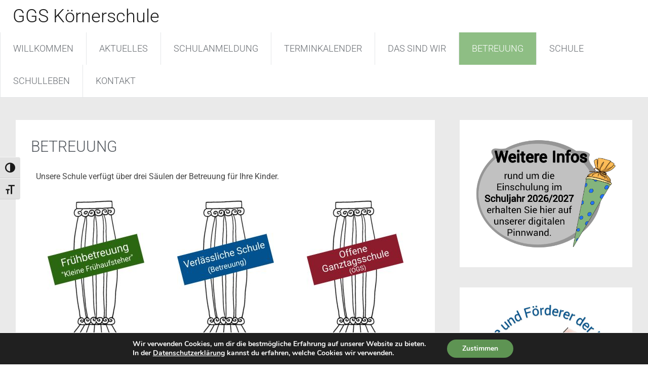

--- FILE ---
content_type: text/css
request_url: https://xn--krnerschule-rfb.de/wp-content/uploads/elementor/css/post-7.css?ver=1769780094
body_size: 173
content:
.elementor-kit-7{--e-global-color-primary:#6EC1E4;--e-global-color-secondary:#54595F;--e-global-color-text:#7A7A7A;--e-global-color-accent:#61CE70;--e-global-color-172808b9:#4054B2;--e-global-color-40aef1db:#23A455;--e-global-color-212a208d:#000;--e-global-color-79efb672:#FFF;--e-global-color-21919431:#020101;--e-global-color-71aa3ac9:#000000;--e-global-color-15c88074:#EDDF5C;--e-global-color-2063fecf:#F10303;--e-global-color-34e85d4:#7D00E4;--e-global-typography-primary-font-family:"Roboto";--e-global-typography-primary-font-weight:600;--e-global-typography-secondary-font-family:"Roboto";--e-global-typography-secondary-font-weight:400;--e-global-typography-text-font-family:"Roboto";--e-global-typography-text-font-weight:400;--e-global-typography-accent-font-family:"Roboto";--e-global-typography-accent-font-weight:500;color:#54595F;}.elementor-kit-7 a{color:#54595F;}.elementor-kit-7 h1{color:#54595F;}.elementor-kit-7 h3{color:#54595F;}.elementor-kit-7 h4{color:#54595F;}.elementor-kit-7 h5{color:#54595F;}.elementor-kit-7 h6{color:#54595F;}.elementor-section.elementor-section-boxed > .elementor-container{max-width:1140px;}.e-con{--container-max-width:1140px;}.elementor-widget:not(:last-child){margin-block-end:20px;}.elementor-element{--widgets-spacing:20px 20px;--widgets-spacing-row:20px;--widgets-spacing-column:20px;}{}h1.entry-title{display:var(--page-title-display);}@media(max-width:1024px){.elementor-section.elementor-section-boxed > .elementor-container{max-width:1024px;}.e-con{--container-max-width:1024px;}}@media(max-width:767px){.elementor-section.elementor-section-boxed > .elementor-container{max-width:767px;}.e-con{--container-max-width:767px;}}

--- FILE ---
content_type: application/javascript
request_url: https://kalender.digital/frontend/polyfills-BUUDEW7V.js
body_size: 13894
content:
var ce=globalThis;function ee(e){return(ce.__Zone_symbol_prefix||"__zone_symbol__")+e}function ht(){let e=ce.performance;function r(N){e&&e.mark&&e.mark(N)}function c(N,_){e&&e.measure&&e.measure(N,_)}r("Zone");let t=(()=>{class N{static __symbol__=ee;static assertZonePatched(){if(ce.Promise!==O.ZoneAwarePromise)throw new Error("Zone.js has detected that ZoneAwarePromise `(window|global).Promise` has been overwritten.\nMost likely cause is that a Promise polyfill has been loaded after Zone.js (Polyfilling Promise api is not necessary when zone.js is loaded. If you must load one, do so before loading zone.js.)")}static get root(){let n=N.current;for(;n.parent;)n=n.parent;return n}static get current(){return b.zone}static get currentTask(){return S}static __load_patch(n,o,p=!1){if(O.hasOwnProperty(n)){let P=ce[ee("forceDuplicateZoneCheck")]===!0;if(!p&&P)throw Error("Already loaded patch: "+n)}else if(!ce["__Zone_disable_"+n]){let P="Zone:"+n;r(P),O[n]=o(ce,N,C),c(P,P)}}get parent(){return this._parent}get name(){return this._name}_parent;_name;_properties;_zoneDelegate;constructor(n,o){this._parent=n,this._name=o?o.name||"unnamed":"<root>",this._properties=o&&o.properties||{},this._zoneDelegate=new u(this,this._parent&&this._parent._zoneDelegate,o)}get(n){let o=this.getZoneWith(n);if(o)return o._properties[n]}getZoneWith(n){let o=this;for(;o;){if(o._properties.hasOwnProperty(n))return o;o=o._parent}return null}fork(n){if(!n)throw new Error("ZoneSpec required!");return this._zoneDelegate.fork(this,n)}wrap(n,o){if(typeof n!="function")throw new Error("Expecting function got: "+n);let p=this._zoneDelegate.intercept(this,n,o),P=this;return function(){return P.runGuarded(p,this,arguments,o)}}run(n,o,p,P){b={parent:b,zone:this};try{return this._zoneDelegate.invoke(this,n,o,p,P)}finally{b=b.parent}}runGuarded(n,o=null,p,P){b={parent:b,zone:this};try{try{return this._zoneDelegate.invoke(this,n,o,p,P)}catch(q){if(this._zoneDelegate.handleError(this,q))throw q}}finally{b=b.parent}}runTask(n,o,p){if(n.zone!=this)throw new Error("A task can only be run in the zone of creation! (Creation: "+(n.zone||K).name+"; Execution: "+this.name+")");let P=n,{type:q,data:{isPeriodic:A=!1,isRefreshable:_e=!1}={}}=n;if(n.state===X&&(q===U||q===g))return;let ae=n.state!=j;ae&&P._transitionTo(j,h);let le=S;S=P,b={parent:b,zone:this};try{q==g&&n.data&&!A&&!_e&&(n.cancelFn=void 0);try{return this._zoneDelegate.invokeTask(this,P,o,p)}catch(ne){if(this._zoneDelegate.handleError(this,ne))throw ne}}finally{let ne=n.state;if(ne!==X&&ne!==Y)if(q==U||A||_e&&ne===y)ae&&P._transitionTo(h,j,y);else{let f=P._zoneDelegates;this._updateTaskCount(P,-1),ae&&P._transitionTo(X,j,X),_e&&(P._zoneDelegates=f)}b=b.parent,S=le}}scheduleTask(n){if(n.zone&&n.zone!==this){let p=this;for(;p;){if(p===n.zone)throw Error(`can not reschedule task to ${this.name} which is descendants of the original zone ${n.zone.name}`);p=p.parent}}n._transitionTo(y,X);let o=[];n._zoneDelegates=o,n._zone=this;try{n=this._zoneDelegate.scheduleTask(this,n)}catch(p){throw n._transitionTo(Y,y,X),this._zoneDelegate.handleError(this,p),p}return n._zoneDelegates===o&&this._updateTaskCount(n,1),n.state==y&&n._transitionTo(h,y),n}scheduleMicroTask(n,o,p,P){return this.scheduleTask(new E(F,n,o,p,P,void 0))}scheduleMacroTask(n,o,p,P,q){return this.scheduleTask(new E(g,n,o,p,P,q))}scheduleEventTask(n,o,p,P,q){return this.scheduleTask(new E(U,n,o,p,P,q))}cancelTask(n){if(n.zone!=this)throw new Error("A task can only be cancelled in the zone of creation! (Creation: "+(n.zone||K).name+"; Execution: "+this.name+")");if(!(n.state!==h&&n.state!==j)){n._transitionTo(x,h,j);try{this._zoneDelegate.cancelTask(this,n)}catch(o){throw n._transitionTo(Y,x),this._zoneDelegate.handleError(this,o),o}return this._updateTaskCount(n,-1),n._transitionTo(X,x),n.runCount=-1,n}}_updateTaskCount(n,o){let p=n._zoneDelegates;o==-1&&(n._zoneDelegates=null);for(let P=0;P<p.length;P++)p[P]._updateTaskCount(n.type,o)}}return N})(),i={name:"",onHasTask:(N,_,n,o)=>N.hasTask(n,o),onScheduleTask:(N,_,n,o)=>N.scheduleTask(n,o),onInvokeTask:(N,_,n,o,p,P)=>N.invokeTask(n,o,p,P),onCancelTask:(N,_,n,o)=>N.cancelTask(n,o)};class u{get zone(){return this._zone}_zone;_taskCounts={microTask:0,macroTask:0,eventTask:0};_parentDelegate;_forkDlgt;_forkZS;_forkCurrZone;_interceptDlgt;_interceptZS;_interceptCurrZone;_invokeDlgt;_invokeZS;_invokeCurrZone;_handleErrorDlgt;_handleErrorZS;_handleErrorCurrZone;_scheduleTaskDlgt;_scheduleTaskZS;_scheduleTaskCurrZone;_invokeTaskDlgt;_invokeTaskZS;_invokeTaskCurrZone;_cancelTaskDlgt;_cancelTaskZS;_cancelTaskCurrZone;_hasTaskDlgt;_hasTaskDlgtOwner;_hasTaskZS;_hasTaskCurrZone;constructor(_,n,o){this._zone=_,this._parentDelegate=n,this._forkZS=o&&(o&&o.onFork?o:n._forkZS),this._forkDlgt=o&&(o.onFork?n:n._forkDlgt),this._forkCurrZone=o&&(o.onFork?this._zone:n._forkCurrZone),this._interceptZS=o&&(o.onIntercept?o:n._interceptZS),this._interceptDlgt=o&&(o.onIntercept?n:n._interceptDlgt),this._interceptCurrZone=o&&(o.onIntercept?this._zone:n._interceptCurrZone),this._invokeZS=o&&(o.onInvoke?o:n._invokeZS),this._invokeDlgt=o&&(o.onInvoke?n:n._invokeDlgt),this._invokeCurrZone=o&&(o.onInvoke?this._zone:n._invokeCurrZone),this._handleErrorZS=o&&(o.onHandleError?o:n._handleErrorZS),this._handleErrorDlgt=o&&(o.onHandleError?n:n._handleErrorDlgt),this._handleErrorCurrZone=o&&(o.onHandleError?this._zone:n._handleErrorCurrZone),this._scheduleTaskZS=o&&(o.onScheduleTask?o:n._scheduleTaskZS),this._scheduleTaskDlgt=o&&(o.onScheduleTask?n:n._scheduleTaskDlgt),this._scheduleTaskCurrZone=o&&(o.onScheduleTask?this._zone:n._scheduleTaskCurrZone),this._invokeTaskZS=o&&(o.onInvokeTask?o:n._invokeTaskZS),this._invokeTaskDlgt=o&&(o.onInvokeTask?n:n._invokeTaskDlgt),this._invokeTaskCurrZone=o&&(o.onInvokeTask?this._zone:n._invokeTaskCurrZone),this._cancelTaskZS=o&&(o.onCancelTask?o:n._cancelTaskZS),this._cancelTaskDlgt=o&&(o.onCancelTask?n:n._cancelTaskDlgt),this._cancelTaskCurrZone=o&&(o.onCancelTask?this._zone:n._cancelTaskCurrZone),this._hasTaskZS=null,this._hasTaskDlgt=null,this._hasTaskDlgtOwner=null,this._hasTaskCurrZone=null;let p=o&&o.onHasTask,P=n&&n._hasTaskZS;(p||P)&&(this._hasTaskZS=p?o:i,this._hasTaskDlgt=n,this._hasTaskDlgtOwner=this,this._hasTaskCurrZone=this._zone,o.onScheduleTask||(this._scheduleTaskZS=i,this._scheduleTaskDlgt=n,this._scheduleTaskCurrZone=this._zone),o.onInvokeTask||(this._invokeTaskZS=i,this._invokeTaskDlgt=n,this._invokeTaskCurrZone=this._zone),o.onCancelTask||(this._cancelTaskZS=i,this._cancelTaskDlgt=n,this._cancelTaskCurrZone=this._zone))}fork(_,n){return this._forkZS?this._forkZS.onFork(this._forkDlgt,this.zone,_,n):new t(_,n)}intercept(_,n,o){return this._interceptZS?this._interceptZS.onIntercept(this._interceptDlgt,this._interceptCurrZone,_,n,o):n}invoke(_,n,o,p,P){return this._invokeZS?this._invokeZS.onInvoke(this._invokeDlgt,this._invokeCurrZone,_,n,o,p,P):n.apply(o,p)}handleError(_,n){return this._handleErrorZS?this._handleErrorZS.onHandleError(this._handleErrorDlgt,this._handleErrorCurrZone,_,n):!0}scheduleTask(_,n){let o=n;if(this._scheduleTaskZS)this._hasTaskZS&&o._zoneDelegates.push(this._hasTaskDlgtOwner),o=this._scheduleTaskZS.onScheduleTask(this._scheduleTaskDlgt,this._scheduleTaskCurrZone,_,n),o||(o=n);else if(n.scheduleFn)n.scheduleFn(n);else if(n.type==F)z(n);else throw new Error("Task is missing scheduleFn.");return o}invokeTask(_,n,o,p){return this._invokeTaskZS?this._invokeTaskZS.onInvokeTask(this._invokeTaskDlgt,this._invokeTaskCurrZone,_,n,o,p):n.callback.apply(o,p)}cancelTask(_,n){let o;if(this._cancelTaskZS)o=this._cancelTaskZS.onCancelTask(this._cancelTaskDlgt,this._cancelTaskCurrZone,_,n);else{if(!n.cancelFn)throw Error("Task is not cancelable");o=n.cancelFn(n)}return o}hasTask(_,n){try{this._hasTaskZS&&this._hasTaskZS.onHasTask(this._hasTaskDlgt,this._hasTaskCurrZone,_,n)}catch(o){this.handleError(_,o)}}_updateTaskCount(_,n){let o=this._taskCounts,p=o[_],P=o[_]=p+n;if(P<0)throw new Error("More tasks executed then were scheduled.");if(p==0||P==0){let q={microTask:o.microTask>0,macroTask:o.macroTask>0,eventTask:o.eventTask>0,change:_};this.hasTask(this._zone,q)}}}class E{type;source;invoke;callback;data;scheduleFn;cancelFn;_zone=null;runCount=0;_zoneDelegates=null;_state="notScheduled";constructor(_,n,o,p,P,q){if(this.type=_,this.source=n,this.data=p,this.scheduleFn=P,this.cancelFn=q,!o)throw new Error("callback is not defined");this.callback=o;let A=this;_===U&&p&&p.useG?this.invoke=E.invokeTask:this.invoke=function(){return E.invokeTask.call(ce,A,this,arguments)}}static invokeTask(_,n,o){_||(_=this),Q++;try{return _.runCount++,_.zone.runTask(_,n,o)}finally{Q==1&&J(),Q--}}get zone(){return this._zone}get state(){return this._state}cancelScheduleRequest(){this._transitionTo(X,y)}_transitionTo(_,n,o){if(this._state===n||this._state===o)this._state=_,_==X&&(this._zoneDelegates=null);else throw new Error(`${this.type} '${this.source}': can not transition to '${_}', expecting state '${n}'${o?" or '"+o+"'":""}, was '${this._state}'.`)}toString(){return this.data&&typeof this.data.handleId<"u"?this.data.handleId.toString():Object.prototype.toString.call(this)}toJSON(){return{type:this.type,state:this.state,source:this.source,zone:this.zone.name,runCount:this.runCount}}}let T=ee("setTimeout"),m=ee("Promise"),D=ee("then"),d=[],R=!1,M;function V(N){if(M||ce[m]&&(M=ce[m].resolve(0)),M){let _=M[D];_||(_=M.then),_.call(M,N)}else ce[T](N,0)}function z(N){Q===0&&d.length===0&&V(J),N&&d.push(N)}function J(){if(!R){for(R=!0;d.length;){let N=d;d=[];for(let _=0;_<N.length;_++){let n=N[_];try{n.zone.runTask(n,null,null)}catch(o){C.onUnhandledError(o)}}}C.microtaskDrainDone(),R=!1}}let K={name:"NO ZONE"},X="notScheduled",y="scheduling",h="scheduled",j="running",x="canceling",Y="unknown",F="microTask",g="macroTask",U="eventTask",O={},C={symbol:ee,currentZoneFrame:()=>b,onUnhandledError:W,microtaskDrainDone:W,scheduleMicroTask:z,showUncaughtError:()=>!t[ee("ignoreConsoleErrorUncaughtError")],patchEventTarget:()=>[],patchOnProperties:W,patchMethod:()=>W,bindArguments:()=>[],patchThen:()=>W,patchMacroTask:()=>W,patchEventPrototype:()=>W,isIEOrEdge:()=>!1,getGlobalObjects:()=>{},ObjectDefineProperty:()=>W,ObjectGetOwnPropertyDescriptor:()=>{},ObjectCreate:()=>{},ArraySlice:()=>[],patchClass:()=>W,wrapWithCurrentZone:()=>W,filterProperties:()=>[],attachOriginToPatched:()=>W,_redefineProperty:()=>W,patchCallbacks:()=>W,nativeScheduleMicroTask:V},b={parent:null,zone:new t(null,null)},S=null,Q=0;function W(){}return c("Zone","Zone"),t}function dt(){let e=globalThis,r=e[ee("forceDuplicateZoneCheck")]===!0;if(e.Zone&&(r||typeof e.Zone.__symbol__!="function"))throw new Error("Zone already loaded.");return e.Zone??=ht(),e.Zone}var ye=Object.getOwnPropertyDescriptor,Me=Object.defineProperty,Ae=Object.getPrototypeOf,_t=Object.create,Tt=Array.prototype.slice,je="addEventListener",He="removeEventListener",Ne=ee(je),Ze=ee(He),ue="true",fe="false",ve=ee("");function Ve(e,r){return Zone.current.wrap(e,r)}function xe(e,r,c,t,i){return Zone.current.scheduleMacroTask(e,r,c,t,i)}var H=ee,we=typeof window<"u",be=we?window:void 0,$=we&&be||globalThis,Et="removeAttribute";function Fe(e,r){for(let c=e.length-1;c>=0;c--)typeof e[c]=="function"&&(e[c]=Ve(e[c],r+"_"+c));return e}function gt(e,r){let c=e.constructor.name;for(let t=0;t<r.length;t++){let i=r[t],u=e[i];if(u){let E=ye(e,i);if(!et(E))continue;e[i]=(T=>{let m=function(){return T.apply(this,Fe(arguments,c+"."+i))};return de(m,T),m})(u)}}}function et(e){return e?e.writable===!1?!1:!(typeof e.get=="function"&&typeof e.set>"u"):!0}var tt=typeof WorkerGlobalScope<"u"&&self instanceof WorkerGlobalScope,De=!("nw"in $)&&typeof $.process<"u"&&$.process.toString()==="[object process]",Ge=!De&&!tt&&!!(we&&be.HTMLElement),nt=typeof $.process<"u"&&$.process.toString()==="[object process]"&&!tt&&!!(we&&be.HTMLElement),Ce={},kt=H("enable_beforeunload"),Xe=function(e){if(e=e||$.event,!e)return;let r=Ce[e.type];r||(r=Ce[e.type]=H("ON_PROPERTY"+e.type));let c=this||e.target||$,t=c[r],i;if(Ge&&c===be&&e.type==="error"){let u=e;i=t&&t.call(this,u.message,u.filename,u.lineno,u.colno,u.error),i===!0&&e.preventDefault()}else i=t&&t.apply(this,arguments),e.type==="beforeunload"&&$[kt]&&typeof i=="string"?e.returnValue=i:i!=null&&!i&&e.preventDefault();return i};function Ye(e,r,c){let t=ye(e,r);if(!t&&c&&ye(c,r)&&(t={enumerable:!0,configurable:!0}),!t||!t.configurable)return;let i=H("on"+r+"patched");if(e.hasOwnProperty(i)&&e[i])return;delete t.writable,delete t.value;let u=t.get,E=t.set,T=r.slice(2),m=Ce[T];m||(m=Ce[T]=H("ON_PROPERTY"+T)),t.set=function(D){let d=this;if(!d&&e===$&&(d=$),!d)return;typeof d[m]=="function"&&d.removeEventListener(T,Xe),E?.call(d,null),d[m]=D,typeof D=="function"&&d.addEventListener(T,Xe,!1)},t.get=function(){let D=this;if(!D&&e===$&&(D=$),!D)return null;let d=D[m];if(d)return d;if(u){let R=u.call(this);if(R)return t.set.call(this,R),typeof D[Et]=="function"&&D.removeAttribute(r),R}return null},Me(e,r,t),e[i]=!0}function rt(e,r,c){if(r)for(let t=0;t<r.length;t++)Ye(e,"on"+r[t],c);else{let t=[];for(let i in e)i.slice(0,2)=="on"&&t.push(i);for(let i=0;i<t.length;i++)Ye(e,t[i],c)}}var oe=H("originalInstance");function pe(e){let r=$[e];if(!r)return;$[H(e)]=r,$[e]=function(){let i=Fe(arguments,e);switch(i.length){case 0:this[oe]=new r;break;case 1:this[oe]=new r(i[0]);break;case 2:this[oe]=new r(i[0],i[1]);break;case 3:this[oe]=new r(i[0],i[1],i[2]);break;case 4:this[oe]=new r(i[0],i[1],i[2],i[3]);break;default:throw new Error("Arg list too long.")}},de($[e],r);let c=new r(function(){}),t;for(t in c)e==="XMLHttpRequest"&&t==="responseBlob"||function(i){typeof c[i]=="function"?$[e].prototype[i]=function(){return this[oe][i].apply(this[oe],arguments)}:Me($[e].prototype,i,{set:function(u){typeof u=="function"?(this[oe][i]=Ve(u,e+"."+i),de(this[oe][i],u)):this[oe][i]=u},get:function(){return this[oe][i]}})}(t);for(t in r)t!=="prototype"&&r.hasOwnProperty(t)&&($[e][t]=r[t])}function he(e,r,c){let t=e;for(;t&&!t.hasOwnProperty(r);)t=Ae(t);!t&&e[r]&&(t=e);let i=H(r),u=null;if(t&&(!(u=t[i])||!t.hasOwnProperty(i))){u=t[i]=t[r];let E=t&&ye(t,r);if(et(E)){let T=c(u,i,r);t[r]=function(){return T(this,arguments)},de(t[r],u)}}return u}function mt(e,r,c){let t=null;function i(u){let E=u.data;return E.args[E.cbIdx]=function(){u.invoke.apply(this,arguments)},t.apply(E.target,E.args),u}t=he(e,r,u=>function(E,T){let m=c(E,T);return m.cbIdx>=0&&typeof T[m.cbIdx]=="function"?xe(m.name,T[m.cbIdx],m,i):u.apply(E,T)})}function de(e,r){e[H("OriginalDelegate")]=r}var $e=!1,Le=!1;function pt(){if($e)return Le;$e=!0;try{let e=be.navigator.userAgent;(e.indexOf("MSIE ")!==-1||e.indexOf("Trident/")!==-1||e.indexOf("Edge/")!==-1)&&(Le=!0)}catch{}return Le}function Je(e){return typeof e=="function"}function Ke(e){return typeof e=="number"}var yt={useG:!0},te={},ot={},st=new RegExp("^"+ve+"(\\w+)(true|false)$"),it=H("propagationStopped");function ct(e,r){let c=(r?r(e):e)+fe,t=(r?r(e):e)+ue,i=ve+c,u=ve+t;te[e]={},te[e][fe]=i,te[e][ue]=u}function vt(e,r,c,t){let i=t&&t.add||je,u=t&&t.rm||He,E=t&&t.listeners||"eventListeners",T=t&&t.rmAll||"removeAllListeners",m=H(i),D="."+i+":",d="prependListener",R="."+d+":",M=function(y,h,j){if(y.isRemoved)return;let x=y.callback;typeof x=="object"&&x.handleEvent&&(y.callback=g=>x.handleEvent(g),y.originalDelegate=x);let Y;try{y.invoke(y,h,[j])}catch(g){Y=g}let F=y.options;if(F&&typeof F=="object"&&F.once){let g=y.originalDelegate?y.originalDelegate:y.callback;h[u].call(h,j.type,g,F)}return Y};function V(y,h,j){if(h=h||e.event,!h)return;let x=y||h.target||e,Y=x[te[h.type][j?ue:fe]];if(Y){let F=[];if(Y.length===1){let g=M(Y[0],x,h);g&&F.push(g)}else{let g=Y.slice();for(let U=0;U<g.length&&!(h&&h[it]===!0);U++){let O=M(g[U],x,h);O&&F.push(O)}}if(F.length===1)throw F[0];for(let g=0;g<F.length;g++){let U=F[g];r.nativeScheduleMicroTask(()=>{throw U})}}}let z=function(y){return V(this,y,!1)},J=function(y){return V(this,y,!0)};function K(y,h){if(!y)return!1;let j=!0;h&&h.useG!==void 0&&(j=h.useG);let x=h&&h.vh,Y=!0;h&&h.chkDup!==void 0&&(Y=h.chkDup);let F=!1;h&&h.rt!==void 0&&(F=h.rt);let g=y;for(;g&&!g.hasOwnProperty(i);)g=Ae(g);if(!g&&y[i]&&(g=y),!g||g[m])return!1;let U=h&&h.eventNameToString,O={},C=g[m]=g[i],b=g[H(u)]=g[u],S=g[H(E)]=g[E],Q=g[H(T)]=g[T],W;h&&h.prepend&&(W=g[H(h.prepend)]=g[h.prepend]);function N(s,l){return l?typeof s=="boolean"?{capture:s,passive:!0}:s?typeof s=="object"&&s.passive!==!1?{...s,passive:!0}:s:{passive:!0}:s}let _=function(s){if(!O.isExisting)return C.call(O.target,O.eventName,O.capture?J:z,O.options)},n=function(s){if(!s.isRemoved){let l=te[s.eventName],v;l&&(v=l[s.capture?ue:fe]);let w=v&&s.target[v];if(w){for(let k=0;k<w.length;k++)if(w[k]===s){w.splice(k,1),s.isRemoved=!0,s.removeAbortListener&&(s.removeAbortListener(),s.removeAbortListener=null),w.length===0&&(s.allRemoved=!0,s.target[v]=null);break}}}if(s.allRemoved)return b.call(s.target,s.eventName,s.capture?J:z,s.options)},o=function(s){return C.call(O.target,O.eventName,s.invoke,O.options)},p=function(s){return W.call(O.target,O.eventName,s.invoke,O.options)},P=function(s){return b.call(s.target,s.eventName,s.invoke,s.options)},q=j?_:o,A=j?n:P,_e=function(s,l){let v=typeof l;return v==="function"&&s.callback===l||v==="object"&&s.originalDelegate===l},ae=h?.diff||_e,le=Zone[H("UNPATCHED_EVENTS")],ne=e[H("PASSIVE_EVENTS")];function f(s){if(typeof s=="object"&&s!==null){let l={...s};return s.signal&&(l.signal=s.signal),l}return s}let a=function(s,l,v,w,k=!1,Z=!1){return function(){let L=this||e,I=arguments[0];h&&h.transferEventName&&(I=h.transferEventName(I));let G=arguments[1];if(!G)return s.apply(this,arguments);if(De&&I==="uncaughtException")return s.apply(this,arguments);let B=!1;if(typeof G!="function"){if(!G.handleEvent)return s.apply(this,arguments);B=!0}if(x&&!x(s,G,L,arguments))return;let Te=!!ne&&ne.indexOf(I)!==-1,se=f(N(arguments[2],Te)),Ee=se?.signal;if(Ee?.aborted)return;if(le){for(let ie=0;ie<le.length;ie++)if(I===le[ie])return Te?s.call(L,I,G,se):s.apply(this,arguments)}let Se=se?typeof se=="boolean"?!0:se.capture:!1,Be=se&&typeof se=="object"?se.once:!1,ft=Zone.current,Oe=te[I];Oe||(ct(I,U),Oe=te[I]);let ze=Oe[Se?ue:fe],ge=L[ze],Ue=!1;if(ge){if(Ue=!0,Y){for(let ie=0;ie<ge.length;ie++)if(ae(ge[ie],G))return}}else ge=L[ze]=[];let Pe,We=L.constructor.name,qe=ot[We];qe&&(Pe=qe[I]),Pe||(Pe=We+l+(U?U(I):I)),O.options=se,Be&&(O.options.once=!1),O.target=L,O.capture=Se,O.eventName=I,O.isExisting=Ue;let me=j?yt:void 0;me&&(me.taskData=O),Ee&&(O.options.signal=void 0);let re=ft.scheduleEventTask(Pe,G,me,v,w);if(Ee){O.options.signal=Ee;let ie=()=>re.zone.cancelTask(re);s.call(Ee,"abort",ie,{once:!0}),re.removeAbortListener=()=>Ee.removeEventListener("abort",ie)}if(O.target=null,me&&(me.taskData=null),Be&&(O.options.once=!0),typeof re.options!="boolean"&&(re.options=se),re.target=L,re.capture=Se,re.eventName=I,B&&(re.originalDelegate=G),Z?ge.unshift(re):ge.push(re),k)return L}};return g[i]=a(C,D,q,A,F),W&&(g[d]=a(W,R,p,A,F,!0)),g[u]=function(){let s=this||e,l=arguments[0];h&&h.transferEventName&&(l=h.transferEventName(l));let v=arguments[2],w=v?typeof v=="boolean"?!0:v.capture:!1,k=arguments[1];if(!k)return b.apply(this,arguments);if(x&&!x(b,k,s,arguments))return;let Z=te[l],L;Z&&(L=Z[w?ue:fe]);let I=L&&s[L];if(I)for(let G=0;G<I.length;G++){let B=I[G];if(ae(B,k)){if(I.splice(G,1),B.isRemoved=!0,I.length===0&&(B.allRemoved=!0,s[L]=null,!w&&typeof l=="string")){let Te=ve+"ON_PROPERTY"+l;s[Te]=null}return B.zone.cancelTask(B),F?s:void 0}}return b.apply(this,arguments)},g[E]=function(){let s=this||e,l=arguments[0];h&&h.transferEventName&&(l=h.transferEventName(l));let v=[],w=at(s,U?U(l):l);for(let k=0;k<w.length;k++){let Z=w[k],L=Z.originalDelegate?Z.originalDelegate:Z.callback;v.push(L)}return v},g[T]=function(){let s=this||e,l=arguments[0];if(l){h&&h.transferEventName&&(l=h.transferEventName(l));let v=te[l];if(v){let w=v[fe],k=v[ue],Z=s[w],L=s[k];if(Z){let I=Z.slice();for(let G=0;G<I.length;G++){let B=I[G],Te=B.originalDelegate?B.originalDelegate:B.callback;this[u].call(this,l,Te,B.options)}}if(L){let I=L.slice();for(let G=0;G<I.length;G++){let B=I[G],Te=B.originalDelegate?B.originalDelegate:B.callback;this[u].call(this,l,Te,B.options)}}}}else{let v=Object.keys(s);for(let w=0;w<v.length;w++){let k=v[w],Z=st.exec(k),L=Z&&Z[1];L&&L!=="removeListener"&&this[T].call(this,L)}this[T].call(this,"removeListener")}if(F)return this},de(g[i],C),de(g[u],b),Q&&de(g[T],Q),S&&de(g[E],S),!0}let X=[];for(let y=0;y<c.length;y++)X[y]=K(c[y],t);return X}function at(e,r){if(!r){let u=[];for(let E in e){let T=st.exec(E),m=T&&T[1];if(m&&(!r||m===r)){let D=e[E];if(D)for(let d=0;d<D.length;d++)u.push(D[d])}}return u}let c=te[r];c||(ct(r),c=te[r]);let t=e[c[fe]],i=e[c[ue]];return t?i?t.concat(i):t.slice():i?i.slice():[]}function bt(e,r){let c=e.Event;c&&c.prototype&&r.patchMethod(c.prototype,"stopImmediatePropagation",t=>function(i,u){i[it]=!0,t&&t.apply(i,u)})}function Pt(e,r){r.patchMethod(e,"queueMicrotask",c=>function(t,i){Zone.current.scheduleMicroTask("queueMicrotask",i[0])})}var Re=H("zoneTask");function ke(e,r,c,t){let i=null,u=null;r+=t,c+=t;let E={};function T(D){let d=D.data;d.args[0]=function(){return D.invoke.apply(this,arguments)};let R=i.apply(e,d.args);return Ke(R)?d.handleId=R:(d.handle=R,d.isRefreshable=Je(R.refresh)),D}function m(D){let{handle:d,handleId:R}=D.data;return u.call(e,d??R)}i=he(e,r,D=>function(d,R){if(Je(R[0])){let M={isRefreshable:!1,isPeriodic:t==="Interval",delay:t==="Timeout"||t==="Interval"?R[1]||0:void 0,args:R},V=R[0];R[0]=function(){try{return V.apply(this,arguments)}finally{let{handle:j,handleId:x,isPeriodic:Y,isRefreshable:F}=M;!Y&&!F&&(x?delete E[x]:j&&(j[Re]=null))}};let z=xe(r,R[0],M,T,m);if(!z)return z;let{handleId:J,handle:K,isRefreshable:X,isPeriodic:y}=z.data;if(J)E[J]=z;else if(K&&(K[Re]=z,X&&!y)){let h=K.refresh;K.refresh=function(){let{zone:j,state:x}=z;return x==="notScheduled"?(z._state="scheduled",j._updateTaskCount(z,1)):x==="running"&&(z._state="scheduling"),h.call(this)}}return K??J??z}else return D.apply(e,R)}),u=he(e,c,D=>function(d,R){let M=R[0],V;Ke(M)?(V=E[M],delete E[M]):(V=M?.[Re],V?M[Re]=null:V=M),V?.type?V.cancelFn&&V.zone.cancelTask(V):D.apply(e,R)})}function Rt(e,r){let{isBrowser:c,isMix:t}=r.getGlobalObjects();if(!c&&!t||!e.customElements||!("customElements"in e))return;let i=["connectedCallback","disconnectedCallback","adoptedCallback","attributeChangedCallback","formAssociatedCallback","formDisabledCallback","formResetCallback","formStateRestoreCallback"];r.patchCallbacks(r,e.customElements,"customElements","define",i)}function Ct(e,r){if(Zone[r.symbol("patchEventTarget")])return;let{eventNames:c,zoneSymbolEventNames:t,TRUE_STR:i,FALSE_STR:u,ZONE_SYMBOL_PREFIX:E}=r.getGlobalObjects();for(let m=0;m<c.length;m++){let D=c[m],d=D+u,R=D+i,M=E+d,V=E+R;t[D]={},t[D][u]=M,t[D][i]=V}let T=e.EventTarget;if(!(!T||!T.prototype))return r.patchEventTarget(e,r,[T&&T.prototype]),!0}function wt(e,r){r.patchEventPrototype(e,r)}function lt(e,r,c){if(!c||c.length===0)return r;let t=c.filter(u=>u.target===e);if(t.length===0)return r;let i=t[0].ignoreProperties;return r.filter(u=>i.indexOf(u)===-1)}function Qe(e,r,c,t){if(!e)return;let i=lt(e,r,c);rt(e,i,t)}function Ie(e){return Object.getOwnPropertyNames(e).filter(r=>r.startsWith("on")&&r.length>2).map(r=>r.substring(2))}function Dt(e,r){if(De&&!nt||Zone[e.symbol("patchEvents")])return;let c=r.__Zone_ignore_on_properties,t=[];if(Ge){let i=window;t=t.concat(["Document","SVGElement","Element","HTMLElement","HTMLBodyElement","HTMLMediaElement","HTMLFrameSetElement","HTMLFrameElement","HTMLIFrameElement","HTMLMarqueeElement","Worker"]);let u=[];Qe(i,Ie(i),c&&c.concat(u),Ae(i))}t=t.concat(["XMLHttpRequest","XMLHttpRequestEventTarget","IDBIndex","IDBRequest","IDBOpenDBRequest","IDBDatabase","IDBTransaction","IDBCursor","WebSocket"]);for(let i=0;i<t.length;i++){let u=r[t[i]];u?.prototype&&Qe(u.prototype,Ie(u.prototype),c)}}function St(e){e.__load_patch("legacy",r=>{let c=r[e.__symbol__("legacyPatch")];c&&c()}),e.__load_patch("timers",r=>{let c="set",t="clear";ke(r,c,t,"Timeout"),ke(r,c,t,"Interval"),ke(r,c,t,"Immediate")}),e.__load_patch("requestAnimationFrame",r=>{ke(r,"request","cancel","AnimationFrame"),ke(r,"mozRequest","mozCancel","AnimationFrame"),ke(r,"webkitRequest","webkitCancel","AnimationFrame")}),e.__load_patch("blocking",(r,c)=>{let t=["alert","prompt","confirm"];for(let i=0;i<t.length;i++){let u=t[i];he(r,u,(E,T,m)=>function(D,d){return c.current.run(E,r,d,m)})}}),e.__load_patch("EventTarget",(r,c,t)=>{wt(r,t),Ct(r,t);let i=r.XMLHttpRequestEventTarget;i&&i.prototype&&t.patchEventTarget(r,t,[i.prototype])}),e.__load_patch("MutationObserver",(r,c,t)=>{pe("MutationObserver"),pe("WebKitMutationObserver")}),e.__load_patch("IntersectionObserver",(r,c,t)=>{pe("IntersectionObserver")}),e.__load_patch("FileReader",(r,c,t)=>{pe("FileReader")}),e.__load_patch("on_property",(r,c,t)=>{Dt(t,r)}),e.__load_patch("customElements",(r,c,t)=>{Rt(r,t)}),e.__load_patch("XHR",(r,c)=>{D(r);let t=H("xhrTask"),i=H("xhrSync"),u=H("xhrListener"),E=H("xhrScheduled"),T=H("xhrURL"),m=H("xhrErrorBeforeScheduled");function D(d){let R=d.XMLHttpRequest;if(!R)return;let M=R.prototype;function V(C){return C[t]}let z=M[Ne],J=M[Ze];if(!z){let C=d.XMLHttpRequestEventTarget;if(C){let b=C.prototype;z=b[Ne],J=b[Ze]}}let K="readystatechange",X="scheduled";function y(C){let b=C.data,S=b.target;S[E]=!1,S[m]=!1;let Q=S[u];z||(z=S[Ne],J=S[Ze]),Q&&J.call(S,K,Q);let W=S[u]=()=>{if(S.readyState===S.DONE)if(!b.aborted&&S[E]&&C.state===X){let _=S[c.__symbol__("loadfalse")];if(S.status!==0&&_&&_.length>0){let n=C.invoke;C.invoke=function(){let o=S[c.__symbol__("loadfalse")];for(let p=0;p<o.length;p++)o[p]===C&&o.splice(p,1);!b.aborted&&C.state===X&&n.call(C)},_.push(C)}else C.invoke()}else!b.aborted&&S[E]===!1&&(S[m]=!0)};return z.call(S,K,W),S[t]||(S[t]=C),U.apply(S,b.args),S[E]=!0,C}function h(){}function j(C){let b=C.data;return b.aborted=!0,O.apply(b.target,b.args)}let x=he(M,"open",()=>function(C,b){return C[i]=b[2]==!1,C[T]=b[1],x.apply(C,b)}),Y="XMLHttpRequest.send",F=H("fetchTaskAborting"),g=H("fetchTaskScheduling"),U=he(M,"send",()=>function(C,b){if(c.current[g]===!0||C[i])return U.apply(C,b);{let S={target:C,url:C[T],isPeriodic:!1,args:b,aborted:!1},Q=xe(Y,h,S,y,j);C&&C[m]===!0&&!S.aborted&&Q.state===X&&Q.invoke()}}),O=he(M,"abort",()=>function(C,b){let S=V(C);if(S&&typeof S.type=="string"){if(S.cancelFn==null||S.data&&S.data.aborted)return;S.zone.cancelTask(S)}else if(c.current[F]===!0)return O.apply(C,b)})}}),e.__load_patch("geolocation",r=>{r.navigator&&r.navigator.geolocation&&gt(r.navigator.geolocation,["getCurrentPosition","watchPosition"])}),e.__load_patch("PromiseRejectionEvent",(r,c)=>{function t(i){return function(u){at(r,i).forEach(T=>{let m=r.PromiseRejectionEvent;if(m){let D=new m(i,{promise:u.promise,reason:u.rejection});T.invoke(D)}})}}r.PromiseRejectionEvent&&(c[H("unhandledPromiseRejectionHandler")]=t("unhandledrejection"),c[H("rejectionHandledHandler")]=t("rejectionhandled"))}),e.__load_patch("queueMicrotask",(r,c,t)=>{Pt(r,t)})}function Ot(e){e.__load_patch("ZoneAwarePromise",(r,c,t)=>{let i=Object.getOwnPropertyDescriptor,u=Object.defineProperty;function E(f){if(f&&f.toString===Object.prototype.toString){let a=f.constructor&&f.constructor.name;return(a||"")+": "+JSON.stringify(f)}return f?f.toString():Object.prototype.toString.call(f)}let T=t.symbol,m=[],D=r[T("DISABLE_WRAPPING_UNCAUGHT_PROMISE_REJECTION")]!==!1,d=T("Promise"),R=T("then"),M="__creationTrace__";t.onUnhandledError=f=>{if(t.showUncaughtError()){let a=f&&f.rejection;a?console.error("Unhandled Promise rejection:",a instanceof Error?a.message:a,"; Zone:",f.zone.name,"; Task:",f.task&&f.task.source,"; Value:",a,a instanceof Error?a.stack:void 0):console.error(f)}},t.microtaskDrainDone=()=>{for(;m.length;){let f=m.shift();try{f.zone.runGuarded(()=>{throw f.throwOriginal?f.rejection:f})}catch(a){z(a)}}};let V=T("unhandledPromiseRejectionHandler");function z(f){t.onUnhandledError(f);try{let a=c[V];typeof a=="function"&&a.call(this,f)}catch{}}function J(f){return f&&typeof f.then=="function"}function K(f){return f}function X(f){return A.reject(f)}let y=T("state"),h=T("value"),j=T("finally"),x=T("parentPromiseValue"),Y=T("parentPromiseState"),F="Promise.then",g=null,U=!0,O=!1,C=0;function b(f,a){return s=>{try{N(f,a,s)}catch(l){N(f,!1,l)}}}let S=function(){let f=!1;return function(s){return function(){f||(f=!0,s.apply(null,arguments))}}},Q="Promise resolved with itself",W=T("currentTaskTrace");function N(f,a,s){let l=S();if(f===s)throw new TypeError(Q);if(f[y]===g){let v=null;try{(typeof s=="object"||typeof s=="function")&&(v=s&&s.then)}catch(w){return l(()=>{N(f,!1,w)})(),f}if(a!==O&&s instanceof A&&s.hasOwnProperty(y)&&s.hasOwnProperty(h)&&s[y]!==g)n(s),N(f,s[y],s[h]);else if(a!==O&&typeof v=="function")try{v.call(s,l(b(f,a)),l(b(f,!1)))}catch(w){l(()=>{N(f,!1,w)})()}else{f[y]=a;let w=f[h];if(f[h]=s,f[j]===j&&a===U&&(f[y]=f[Y],f[h]=f[x]),a===O&&s instanceof Error){let k=c.currentTask&&c.currentTask.data&&c.currentTask.data[M];k&&u(s,W,{configurable:!0,enumerable:!1,writable:!0,value:k})}for(let k=0;k<w.length;)o(f,w[k++],w[k++],w[k++],w[k++]);if(w.length==0&&a==O){f[y]=C;let k=s;try{throw new Error("Uncaught (in promise): "+E(s)+(s&&s.stack?`
`+s.stack:""))}catch(Z){k=Z}D&&(k.throwOriginal=!0),k.rejection=s,k.promise=f,k.zone=c.current,k.task=c.currentTask,m.push(k),t.scheduleMicroTask()}}}return f}let _=T("rejectionHandledHandler");function n(f){if(f[y]===C){try{let a=c[_];a&&typeof a=="function"&&a.call(this,{rejection:f[h],promise:f})}catch{}f[y]=O;for(let a=0;a<m.length;a++)f===m[a].promise&&m.splice(a,1)}}function o(f,a,s,l,v){n(f);let w=f[y],k=w?typeof l=="function"?l:K:typeof v=="function"?v:X;a.scheduleMicroTask(F,()=>{try{let Z=f[h],L=!!s&&j===s[j];L&&(s[x]=Z,s[Y]=w);let I=a.run(k,void 0,L&&k!==X&&k!==K?[]:[Z]);N(s,!0,I)}catch(Z){N(s,!1,Z)}},s)}let p="function ZoneAwarePromise() { [native code] }",P=function(){},q=r.AggregateError;class A{static toString(){return p}static resolve(a){return a instanceof A?a:N(new this(null),U,a)}static reject(a){return N(new this(null),O,a)}static withResolvers(){let a={};return a.promise=new A((s,l)=>{a.resolve=s,a.reject=l}),a}static any(a){if(!a||typeof a[Symbol.iterator]!="function")return Promise.reject(new q([],"All promises were rejected"));let s=[],l=0;try{for(let k of a)l++,s.push(A.resolve(k))}catch{return Promise.reject(new q([],"All promises were rejected"))}if(l===0)return Promise.reject(new q([],"All promises were rejected"));let v=!1,w=[];return new A((k,Z)=>{for(let L=0;L<s.length;L++)s[L].then(I=>{v||(v=!0,k(I))},I=>{w.push(I),l--,l===0&&(v=!0,Z(new q(w,"All promises were rejected")))})})}static race(a){let s,l,v=new this((Z,L)=>{s=Z,l=L});function w(Z){s(Z)}function k(Z){l(Z)}for(let Z of a)J(Z)||(Z=this.resolve(Z)),Z.then(w,k);return v}static all(a){return A.allWithCallback(a)}static allSettled(a){return(this&&this.prototype instanceof A?this:A).allWithCallback(a,{thenCallback:l=>({status:"fulfilled",value:l}),errorCallback:l=>({status:"rejected",reason:l})})}static allWithCallback(a,s){let l,v,w=new this((I,G)=>{l=I,v=G}),k=2,Z=0,L=[];for(let I of a){J(I)||(I=this.resolve(I));let G=Z;try{I.then(B=>{L[G]=s?s.thenCallback(B):B,k--,k===0&&l(L)},B=>{s?(L[G]=s.errorCallback(B),k--,k===0&&l(L)):v(B)})}catch(B){v(B)}k++,Z++}return k-=2,k===0&&l(L),w}constructor(a){let s=this;if(!(s instanceof A))throw new Error("Must be an instanceof Promise.");s[y]=g,s[h]=[];try{let l=S();a&&a(l(b(s,U)),l(b(s,O)))}catch(l){N(s,!1,l)}}get[Symbol.toStringTag](){return"Promise"}get[Symbol.species](){return A}then(a,s){let l=this.constructor?.[Symbol.species];(!l||typeof l!="function")&&(l=this.constructor||A);let v=new l(P),w=c.current;return this[y]==g?this[h].push(w,v,a,s):o(this,w,v,a,s),v}catch(a){return this.then(null,a)}finally(a){let s=this.constructor?.[Symbol.species];(!s||typeof s!="function")&&(s=A);let l=new s(P);l[j]=j;let v=c.current;return this[y]==g?this[h].push(v,l,a,a):o(this,v,l,a,a),l}}A.resolve=A.resolve,A.reject=A.reject,A.race=A.race,A.all=A.all;let _e=r[d]=r.Promise;r.Promise=A;let ae=T("thenPatched");function le(f){let a=f.prototype,s=i(a,"then");if(s&&(s.writable===!1||!s.configurable))return;let l=a.then;a[R]=l,f.prototype.then=function(v,w){return new A((Z,L)=>{l.call(this,Z,L)}).then(v,w)},f[ae]=!0}t.patchThen=le;function ne(f){return function(a,s){let l=f.apply(a,s);if(l instanceof A)return l;let v=l.constructor;return v[ae]||le(v),l}}return _e&&(le(_e),he(r,"fetch",f=>ne(f))),Promise[c.__symbol__("uncaughtPromiseErrors")]=m,A})}function Nt(e){e.__load_patch("toString",r=>{let c=Function.prototype.toString,t=H("OriginalDelegate"),i=H("Promise"),u=H("Error"),E=function(){if(typeof this=="function"){let d=this[t];if(d)return typeof d=="function"?c.call(d):Object.prototype.toString.call(d);if(this===Promise){let R=r[i];if(R)return c.call(R)}if(this===Error){let R=r[u];if(R)return c.call(R)}}return c.call(this)};E[t]=c,Function.prototype.toString=E;let T=Object.prototype.toString,m="[object Promise]";Object.prototype.toString=function(){return typeof Promise=="function"&&this instanceof Promise?m:T.call(this)}})}function Zt(e,r,c,t,i){let u=Zone.__symbol__(t);if(r[u])return;let E=r[u]=r[t];r[t]=function(T,m,D){return m&&m.prototype&&i.forEach(function(d){let R=`${c}.${t}::`+d,M=m.prototype;try{if(M.hasOwnProperty(d)){let V=e.ObjectGetOwnPropertyDescriptor(M,d);V&&V.value?(V.value=e.wrapWithCurrentZone(V.value,R),e._redefineProperty(m.prototype,d,V)):M[d]&&(M[d]=e.wrapWithCurrentZone(M[d],R))}else M[d]&&(M[d]=e.wrapWithCurrentZone(M[d],R))}catch{}}),E.call(r,T,m,D)},e.attachOriginToPatched(r[t],E)}function Lt(e){e.__load_patch("util",(r,c,t)=>{let i=Ie(r);t.patchOnProperties=rt,t.patchMethod=he,t.bindArguments=Fe,t.patchMacroTask=mt;let u=c.__symbol__("BLACK_LISTED_EVENTS"),E=c.__symbol__("UNPATCHED_EVENTS");r[E]&&(r[u]=r[E]),r[u]&&(c[u]=c[E]=r[u]),t.patchEventPrototype=bt,t.patchEventTarget=vt,t.isIEOrEdge=pt,t.ObjectDefineProperty=Me,t.ObjectGetOwnPropertyDescriptor=ye,t.ObjectCreate=_t,t.ArraySlice=Tt,t.patchClass=pe,t.wrapWithCurrentZone=Ve,t.filterProperties=lt,t.attachOriginToPatched=de,t._redefineProperty=Object.defineProperty,t.patchCallbacks=Zt,t.getGlobalObjects=()=>({globalSources:ot,zoneSymbolEventNames:te,eventNames:i,isBrowser:Ge,isMix:nt,isNode:De,TRUE_STR:ue,FALSE_STR:fe,ZONE_SYMBOL_PREFIX:ve,ADD_EVENT_LISTENER_STR:je,REMOVE_EVENT_LISTENER_STR:He})})}function It(e){Ot(e),Nt(e),Lt(e)}var ut=dt();It(ut);St(ut);


--- FILE ---
content_type: application/javascript
request_url: https://kalender.digital/frontend/main-K5I75CNF.js
body_size: 283995
content:
import{a as G,b as Ce}from"./chunk-2NFLSA4Y.js";function Mc(t,r){return Object.is(t,r)}var ct=null,Va=!1,Dc=1,Kt=Symbol("SIGNAL");function we(t){let r=ct;return ct=t,r}function kc(){return ct}var oo={version:0,lastCleanEpoch:0,dirty:!1,producerNode:void 0,producerLastReadVersion:void 0,producerIndexOfThis:void 0,nextProducerIndex:0,liveConsumerNode:void 0,liveConsumerIndexOfThis:void 0,consumerAllowSignalWrites:!1,consumerIsAlwaysLive:!1,kind:"unknown",producerMustRecompute:()=>!1,producerRecomputeValue:()=>{},consumerMarkedDirty:()=>{},consumerOnSignalRead:()=>{}};function ao(t){if(Va)throw new Error("");if(ct===null)return;ct.consumerOnSignalRead(t);let r=ct.nextProducerIndex++;if(ja(ct),r<ct.producerNode.length&&ct.producerNode[r]!==t&&ro(ct)){let e=ct.producerNode[r];Ba(e,ct.producerIndexOfThis[r])}ct.producerNode[r]!==t&&(ct.producerNode[r]=t,ct.producerIndexOfThis[r]=ro(ct)?Pf(t,ct,r):0),ct.producerLastReadVersion[r]=t.version}function Tf(){Dc++}function Ec(t){if(!(ro(t)&&!t.dirty)&&!(!t.dirty&&t.lastCleanEpoch===Dc)){if(!t.producerMustRecompute(t)&&!Pc(t)){Sc(t);return}t.producerRecomputeValue(t),Sc(t)}}function Ic(t){if(t.liveConsumerNode===void 0)return;let r=Va;Va=!0;try{for(let e of t.liveConsumerNode)e.dirty||Bx(e)}finally{Va=r}}function Oc(){return ct?.consumerAllowSignalWrites!==!1}function Bx(t){t.dirty=!0,Ic(t),t.consumerMarkedDirty?.(t)}function Sc(t){t.dirty=!1,t.lastCleanEpoch=Dc}function Ra(t){return t&&(t.nextProducerIndex=0),we(t)}function Tc(t,r){if(we(r),!(!t||t.producerNode===void 0||t.producerIndexOfThis===void 0||t.producerLastReadVersion===void 0)){if(ro(t))for(let e=t.nextProducerIndex;e<t.producerNode.length;e++)Ba(t.producerNode[e],t.producerIndexOfThis[e]);for(;t.producerNode.length>t.nextProducerIndex;)t.producerNode.pop(),t.producerLastReadVersion.pop(),t.producerIndexOfThis.pop()}}function Pc(t){ja(t);for(let r=0;r<t.producerNode.length;r++){let e=t.producerNode[r],n=t.producerLastReadVersion[r];if(n!==e.version||(Ec(e),n!==e.version))return!0}return!1}function Nc(t){if(ja(t),ro(t))for(let r=0;r<t.producerNode.length;r++)Ba(t.producerNode[r],t.producerIndexOfThis[r]);t.producerNode.length=t.producerLastReadVersion.length=t.producerIndexOfThis.length=0,t.liveConsumerNode&&(t.liveConsumerNode.length=t.liveConsumerIndexOfThis.length=0)}function Pf(t,r,e){if(Nf(t),t.liveConsumerNode.length===0&&Af(t))for(let n=0;n<t.producerNode.length;n++)t.producerIndexOfThis[n]=Pf(t.producerNode[n],t,n);return t.liveConsumerIndexOfThis.push(e),t.liveConsumerNode.push(r)-1}function Ba(t,r){if(Nf(t),t.liveConsumerNode.length===1&&Af(t))for(let n=0;n<t.producerNode.length;n++)Ba(t.producerNode[n],t.producerIndexOfThis[n]);let e=t.liveConsumerNode.length-1;if(t.liveConsumerNode[r]=t.liveConsumerNode[e],t.liveConsumerIndexOfThis[r]=t.liveConsumerIndexOfThis[e],t.liveConsumerNode.length--,t.liveConsumerIndexOfThis.length--,r<t.liveConsumerNode.length){let n=t.liveConsumerIndexOfThis[r],i=t.liveConsumerNode[r];ja(i),i.producerIndexOfThis[n]=r}}function ro(t){return t.consumerIsAlwaysLive||(t?.liveConsumerNode?.length??0)>0}function ja(t){t.producerNode??=[],t.producerIndexOfThis??=[],t.producerLastReadVersion??=[]}function Nf(t){t.liveConsumerNode??=[],t.liveConsumerIndexOfThis??=[]}function Af(t){return t.producerNode!==void 0}function Ac(t,r){let e=Object.create(jx);e.computation=t,r!==void 0&&(e.equal=r);let n=()=>{if(Ec(e),ao(e),e.value===Fa)throw e.error;return e.value};return n[Kt]=e,n}var Cc=Symbol("UNSET"),wc=Symbol("COMPUTING"),Fa=Symbol("ERRORED"),jx=Ce(G({},oo),{value:Cc,dirty:!0,error:null,equal:Mc,kind:"computed",producerMustRecompute(t){return t.value===Cc||t.value===wc},producerRecomputeValue(t){if(t.value===wc)throw new Error("Detected cycle in computations.");let r=t.value;t.value=wc;let e=Ra(t),n,i=!1;try{n=t.computation(),we(null),i=r!==Cc&&r!==Fa&&n!==Fa&&t.equal(r,n)}catch(o){n=Fa,t.error=o}finally{Tc(t,e)}if(i){t.value=r;return}t.value=n,t.version++}});function Hx(){throw new Error}var Lf=Hx;function Vf(t){Lf(t)}function Lc(t){Lf=t}var zx=null;function Vc(t,r){let e=Object.create(Ha);e.value=t,r!==void 0&&(e.equal=r);let n=()=>(ao(e),e.value);return n[Kt]=e,n}function so(t,r){Oc()||Vf(t),t.equal(t.value,r)||(t.value=r,$x(t))}function Fc(t,r){Oc()||Vf(t),so(t,r(t.value))}var Ha=Ce(G({},oo),{equal:Mc,value:void 0,kind:"signal"});function $x(t){t.version++,Tf(),Ic(t),zx?.()}function Rc(t){let r=we(null);try{return t()}finally{we(r)}}var Bc;function lo(){return Bc}function jn(t){let r=Bc;return Bc=t,r}var za=Symbol("NotFound");function ge(t){return typeof t=="function"}function Ki(t){let e=t(n=>{Error.call(n),n.stack=new Error().stack});return e.prototype=Object.create(Error.prototype),e.prototype.constructor=e,e}var $a=Ki(t=>function(e){t(this),this.message=e?`${e.length} errors occurred during unsubscription:
${e.map((n,i)=>`${i+1}) ${n.toString()}`).join(`
  `)}`:"",this.name="UnsubscriptionError",this.errors=e});function co(t,r){if(t){let e=t.indexOf(r);0<=e&&t.splice(e,1)}}var ot=class t{constructor(r){this.initialTeardown=r,this.closed=!1,this._parentage=null,this._finalizers=null}unsubscribe(){let r;if(!this.closed){this.closed=!0;let{_parentage:e}=this;if(e)if(this._parentage=null,Array.isArray(e))for(let o of e)o.remove(this);else e.remove(this);let{initialTeardown:n}=this;if(ge(n))try{n()}catch(o){r=o instanceof $a?o.errors:[o]}let{_finalizers:i}=this;if(i){this._finalizers=null;for(let o of i)try{Ff(o)}catch(a){r=r??[],a instanceof $a?r=[...r,...a.errors]:r.push(a)}}if(r)throw new $a(r)}}add(r){var e;if(r&&r!==this)if(this.closed)Ff(r);else{if(r instanceof t){if(r.closed||r._hasParent(this))return;r._addParent(this)}(this._finalizers=(e=this._finalizers)!==null&&e!==void 0?e:[]).push(r)}}_hasParent(r){let{_parentage:e}=this;return e===r||Array.isArray(e)&&e.includes(r)}_addParent(r){let{_parentage:e}=this;this._parentage=Array.isArray(e)?(e.push(r),e):e?[e,r]:r}_removeParent(r){let{_parentage:e}=this;e===r?this._parentage=null:Array.isArray(e)&&co(e,r)}remove(r){let{_finalizers:e}=this;e&&co(e,r),r instanceof t&&r._removeParent(this)}};ot.EMPTY=(()=>{let t=new ot;return t.closed=!0,t})();var jc=ot.EMPTY;function Ya(t){return t instanceof ot||t&&"closed"in t&&ge(t.remove)&&ge(t.add)&&ge(t.unsubscribe)}function Ff(t){ge(t)?t():t.unsubscribe()}var sn={onUnhandledError:null,onStoppedNotification:null,Promise:void 0,useDeprecatedSynchronousErrorHandling:!1,useDeprecatedNextContext:!1};var Xi={setTimeout(t,r,...e){let{delegate:n}=Xi;return n?.setTimeout?n.setTimeout(t,r,...e):setTimeout(t,r,...e)},clearTimeout(t){let{delegate:r}=Xi;return(r?.clearTimeout||clearTimeout)(t)},delegate:void 0};function Ua(t){Xi.setTimeout(()=>{let{onUnhandledError:r}=sn;if(r)r(t);else throw t})}function uo(){}var Rf=Hc("C",void 0,void 0);function Bf(t){return Hc("E",void 0,t)}function jf(t){return Hc("N",t,void 0)}function Hc(t,r,e){return{kind:t,value:r,error:e}}var Ci=null;function er(t){if(sn.useDeprecatedSynchronousErrorHandling){let r=!Ci;if(r&&(Ci={errorThrown:!1,error:null}),t(),r){let{errorThrown:e,error:n}=Ci;if(Ci=null,e)throw n}}else t()}function Hf(t){sn.useDeprecatedSynchronousErrorHandling&&Ci&&(Ci.errorThrown=!0,Ci.error=t)}var wi=class extends ot{constructor(r){super(),this.isStopped=!1,r?(this.destination=r,Ya(r)&&r.add(this)):this.destination=Zx}static create(r,e,n){return new tr(r,e,n)}next(r){this.isStopped?$c(jf(r),this):this._next(r)}error(r){this.isStopped?$c(Bf(r),this):(this.isStopped=!0,this._error(r))}complete(){this.isStopped?$c(Rf,this):(this.isStopped=!0,this._complete())}unsubscribe(){this.closed||(this.isStopped=!0,super.unsubscribe(),this.destination=null)}_next(r){this.destination.next(r)}_error(r){try{this.destination.error(r)}finally{this.unsubscribe()}}_complete(){try{this.destination.complete()}finally{this.unsubscribe()}}},qx=Function.prototype.bind;function zc(t,r){return qx.call(t,r)}var Yc=class{constructor(r){this.partialObserver=r}next(r){let{partialObserver:e}=this;if(e.next)try{e.next(r)}catch(n){Wa(n)}}error(r){let{partialObserver:e}=this;if(e.error)try{e.error(r)}catch(n){Wa(n)}else Wa(r)}complete(){let{partialObserver:r}=this;if(r.complete)try{r.complete()}catch(e){Wa(e)}}},tr=class extends wi{constructor(r,e,n){super();let i;if(ge(r)||!r)i={next:r??void 0,error:e??void 0,complete:n??void 0};else{let o;this&&sn.useDeprecatedNextContext?(o=Object.create(r),o.unsubscribe=()=>this.unsubscribe(),i={next:r.next&&zc(r.next,o),error:r.error&&zc(r.error,o),complete:r.complete&&zc(r.complete,o)}):i=r}this.destination=new Yc(i)}};function Wa(t){sn.useDeprecatedSynchronousErrorHandling?Hf(t):Ua(t)}function Gx(t){throw t}function $c(t,r){let{onStoppedNotification:e}=sn;e&&Xi.setTimeout(()=>e(t,r))}var Zx={closed:!0,next:uo,error:Gx,complete:uo};var nr=typeof Symbol=="function"&&Symbol.observable||"@@observable";function Rt(t){return t}function Uc(...t){return Wc(t)}function Wc(t){return t.length===0?Rt:t.length===1?t[0]:function(e){return t.reduce((n,i)=>i(n),e)}}var Pe=(()=>{class t{constructor(e){e&&(this._subscribe=e)}lift(e){let n=new t;return n.source=this,n.operator=e,n}subscribe(e,n,i){let o=Jx(e)?e:new tr(e,n,i);return er(()=>{let{operator:a,source:l}=this;o.add(a?a.call(o,l):l?this._subscribe(o):this._trySubscribe(o))}),o}_trySubscribe(e){try{return this._subscribe(e)}catch(n){e.error(n)}}forEach(e,n){return n=zf(n),new n((i,o)=>{let a=new tr({next:l=>{try{e(l)}catch(u){o(u),a.unsubscribe()}},error:o,complete:i});this.subscribe(a)})}_subscribe(e){var n;return(n=this.source)===null||n===void 0?void 0:n.subscribe(e)}[nr](){return this}pipe(...e){return Wc(e)(this)}toPromise(e){return e=zf(e),new e((n,i)=>{let o;this.subscribe(a=>o=a,a=>i(a),()=>n(o))})}}return t.create=r=>new t(r),t})();function zf(t){var r;return(r=t??sn.Promise)!==null&&r!==void 0?r:Promise}function Qx(t){return t&&ge(t.next)&&ge(t.error)&&ge(t.complete)}function Jx(t){return t&&t instanceof wi||Qx(t)&&Ya(t)}function qc(t){return ge(t?.lift)}function Te(t){return r=>{if(qc(r))return r.lift(function(e){try{return t(e,this)}catch(n){this.error(n)}});throw new TypeError("Unable to lift unknown Observable type")}}function Se(t,r,e,n,i){return new Gc(t,r,e,n,i)}var Gc=class extends wi{constructor(r,e,n,i,o,a){super(r),this.onFinalize=o,this.shouldUnsubscribe=a,this._next=e?function(l){try{e(l)}catch(u){r.error(u)}}:super._next,this._error=i?function(l){try{i(l)}catch(u){r.error(u)}finally{this.unsubscribe()}}:super._error,this._complete=n?function(){try{n()}catch(l){r.error(l)}finally{this.unsubscribe()}}:super._complete}unsubscribe(){var r;if(!this.shouldUnsubscribe||this.shouldUnsubscribe()){let{closed:e}=this;super.unsubscribe(),!e&&((r=this.onFinalize)===null||r===void 0||r.call(this))}}};function ir(){return Te((t,r)=>{let e=null;t._refCount++;let n=Se(r,void 0,void 0,void 0,()=>{if(!t||t._refCount<=0||0<--t._refCount){e=null;return}let i=t._connection,o=e;e=null,i&&(!o||i===o)&&i.unsubscribe(),r.unsubscribe()});t.subscribe(n),n.closed||(e=t.connect())})}var rr=class extends Pe{constructor(r,e){super(),this.source=r,this.subjectFactory=e,this._subject=null,this._refCount=0,this._connection=null,qc(r)&&(this.lift=r.lift)}_subscribe(r){return this.getSubject().subscribe(r)}getSubject(){let r=this._subject;return(!r||r.isStopped)&&(this._subject=this.subjectFactory()),this._subject}_teardown(){this._refCount=0;let{_connection:r}=this;this._subject=this._connection=null,r?.unsubscribe()}connect(){let r=this._connection;if(!r){r=this._connection=new ot;let e=this.getSubject();r.add(this.source.subscribe(Se(e,void 0,()=>{this._teardown(),e.complete()},n=>{this._teardown(),e.error(n)},()=>this._teardown()))),r.closed&&(this._connection=null,r=ot.EMPTY)}return r}refCount(){return ir()(this)}};var $f=Ki(t=>function(){t(this),this.name="ObjectUnsubscribedError",this.message="object unsubscribed"});var at=(()=>{class t extends Pe{constructor(){super(),this.closed=!1,this.currentObservers=null,this.observers=[],this.isStopped=!1,this.hasError=!1,this.thrownError=null}lift(e){let n=new qa(this,this);return n.operator=e,n}_throwIfClosed(){if(this.closed)throw new $f}next(e){er(()=>{if(this._throwIfClosed(),!this.isStopped){this.currentObservers||(this.currentObservers=Array.from(this.observers));for(let n of this.currentObservers)n.next(e)}})}error(e){er(()=>{if(this._throwIfClosed(),!this.isStopped){this.hasError=this.isStopped=!0,this.thrownError=e;let{observers:n}=this;for(;n.length;)n.shift().error(e)}})}complete(){er(()=>{if(this._throwIfClosed(),!this.isStopped){this.isStopped=!0;let{observers:e}=this;for(;e.length;)e.shift().complete()}})}unsubscribe(){this.isStopped=this.closed=!0,this.observers=this.currentObservers=null}get observed(){var e;return((e=this.observers)===null||e===void 0?void 0:e.length)>0}_trySubscribe(e){return this._throwIfClosed(),super._trySubscribe(e)}_subscribe(e){return this._throwIfClosed(),this._checkFinalizedStatuses(e),this._innerSubscribe(e)}_innerSubscribe(e){let{hasError:n,isStopped:i,observers:o}=this;return n||i?jc:(this.currentObservers=null,o.push(e),new ot(()=>{this.currentObservers=null,co(o,e)}))}_checkFinalizedStatuses(e){let{hasError:n,thrownError:i,isStopped:o}=this;n?e.error(i):o&&e.complete()}asObservable(){let e=new Pe;return e.source=this,e}}return t.create=(r,e)=>new qa(r,e),t})(),qa=class extends at{constructor(r,e){super(),this.destination=r,this.source=e}next(r){var e,n;(n=(e=this.destination)===null||e===void 0?void 0:e.next)===null||n===void 0||n.call(e,r)}error(r){var e,n;(n=(e=this.destination)===null||e===void 0?void 0:e.error)===null||n===void 0||n.call(e,r)}complete(){var r,e;(e=(r=this.destination)===null||r===void 0?void 0:r.complete)===null||e===void 0||e.call(r)}_subscribe(r){var e,n;return(n=(e=this.source)===null||e===void 0?void 0:e.subscribe(r))!==null&&n!==void 0?n:jc}};var mt=class extends at{constructor(r){super(),this._value=r}get value(){return this.getValue()}_subscribe(r){let e=super._subscribe(r);return!e.closed&&r.next(this._value),e}getValue(){let{hasError:r,thrownError:e,_value:n}=this;if(r)throw e;return this._throwIfClosed(),n}next(r){super.next(this._value=r)}};var Ot=new Pe(t=>t.complete());function Yf(t){return t&&ge(t.schedule)}function Uf(t){return t[t.length-1]}function Ga(t){return ge(Uf(t))?t.pop():void 0}function si(t){return Yf(Uf(t))?t.pop():void 0}function qf(t,r,e,n){function i(o){return o instanceof e?o:new e(function(a){a(o)})}return new(e||(e=Promise))(function(o,a){function l(v){try{h(n.next(v))}catch(k){a(k)}}function u(v){try{h(n.throw(v))}catch(k){a(k)}}function h(v){v.done?o(v.value):i(v.value).then(l,u)}h((n=n.apply(t,r||[])).next())})}function Wf(t){var r=typeof Symbol=="function"&&Symbol.iterator,e=r&&t[r],n=0;if(e)return e.call(t);if(t&&typeof t.length=="number")return{next:function(){return t&&n>=t.length&&(t=void 0),{value:t&&t[n++],done:!t}}};throw new TypeError(r?"Object is not iterable.":"Symbol.iterator is not defined.")}function Si(t){return this instanceof Si?(this.v=t,this):new Si(t)}function Gf(t,r,e){if(!Symbol.asyncIterator)throw new TypeError("Symbol.asyncIterator is not defined.");var n=e.apply(t,r||[]),i,o=[];return i=Object.create((typeof AsyncIterator=="function"?AsyncIterator:Object).prototype),l("next"),l("throw"),l("return",a),i[Symbol.asyncIterator]=function(){return this},i;function a(I){return function(A){return Promise.resolve(A).then(I,k)}}function l(I,A){n[I]&&(i[I]=function(oe){return new Promise(function(Oe,Re){o.push([I,oe,Oe,Re])>1||u(I,oe)})},A&&(i[I]=A(i[I])))}function u(I,A){try{h(n[I](A))}catch(oe){P(o[0][3],oe)}}function h(I){I.value instanceof Si?Promise.resolve(I.value.v).then(v,k):P(o[0][2],I)}function v(I){u("next",I)}function k(I){u("throw",I)}function P(I,A){I(A),o.shift(),o.length&&u(o[0][0],o[0][1])}}function Zf(t){if(!Symbol.asyncIterator)throw new TypeError("Symbol.asyncIterator is not defined.");var r=t[Symbol.asyncIterator],e;return r?r.call(t):(t=typeof Wf=="function"?Wf(t):t[Symbol.iterator](),e={},n("next"),n("throw"),n("return"),e[Symbol.asyncIterator]=function(){return this},e);function n(o){e[o]=t[o]&&function(a){return new Promise(function(l,u){a=t[o](a),i(l,u,a.done,a.value)})}}function i(o,a,l,u){Promise.resolve(u).then(function(h){o({value:h,done:l})},a)}}var Za=t=>t&&typeof t.length=="number"&&typeof t!="function";function Qa(t){return ge(t?.then)}function Ja(t){return ge(t[nr])}function Ka(t){return Symbol.asyncIterator&&ge(t?.[Symbol.asyncIterator])}function Xa(t){return new TypeError(`You provided ${t!==null&&typeof t=="object"?"an invalid object":`'${t}'`} where a stream was expected. You can provide an Observable, Promise, ReadableStream, Array, AsyncIterable, or Iterable.`)}function Kx(){return typeof Symbol!="function"||!Symbol.iterator?"@@iterator":Symbol.iterator}var es=Kx();function ts(t){return ge(t?.[es])}function ns(t){return Gf(this,arguments,function*(){let e=t.getReader();try{for(;;){let{value:n,done:i}=yield Si(e.read());if(i)return yield Si(void 0);yield yield Si(n)}}finally{e.releaseLock()}})}function is(t){return ge(t?.getReader)}function st(t){if(t instanceof Pe)return t;if(t!=null){if(Ja(t))return Xx(t);if(Za(t))return eb(t);if(Qa(t))return tb(t);if(Ka(t))return Qf(t);if(ts(t))return nb(t);if(is(t))return ib(t)}throw Xa(t)}function Xx(t){return new Pe(r=>{let e=t[nr]();if(ge(e.subscribe))return e.subscribe(r);throw new TypeError("Provided object does not correctly implement Symbol.observable")})}function eb(t){return new Pe(r=>{for(let e=0;e<t.length&&!r.closed;e++)r.next(t[e]);r.complete()})}function tb(t){return new Pe(r=>{t.then(e=>{r.closed||(r.next(e),r.complete())},e=>r.error(e)).then(null,Ua)})}function nb(t){return new Pe(r=>{for(let e of t)if(r.next(e),r.closed)return;r.complete()})}function Qf(t){return new Pe(r=>{rb(t,r).catch(e=>r.error(e))})}function ib(t){return Qf(ns(t))}function rb(t,r){var e,n,i,o;return qf(this,void 0,void 0,function*(){try{for(e=Zf(t);n=yield e.next(),!n.done;){let a=n.value;if(r.next(a),r.closed)return}}catch(a){i={error:a}}finally{try{n&&!n.done&&(o=e.return)&&(yield o.call(e))}finally{if(i)throw i.error}}r.complete()})}function Tt(t,r,e,n=0,i=!1){let o=r.schedule(function(){e(),i?t.add(this.schedule(null,n)):this.unsubscribe()},n);if(t.add(o),!i)return o}function rs(t,r=0){return Te((e,n)=>{e.subscribe(Se(n,i=>Tt(n,t,()=>n.next(i),r),()=>Tt(n,t,()=>n.complete(),r),i=>Tt(n,t,()=>n.error(i),r)))})}function os(t,r=0){return Te((e,n)=>{n.add(t.schedule(()=>e.subscribe(n),r))})}function Jf(t,r){return st(t).pipe(os(r),rs(r))}function Kf(t,r){return st(t).pipe(os(r),rs(r))}function Xf(t,r){return new Pe(e=>{let n=0;return r.schedule(function(){n===t.length?e.complete():(e.next(t[n++]),e.closed||this.schedule())})})}function eg(t,r){return new Pe(e=>{let n;return Tt(e,r,()=>{n=t[es](),Tt(e,r,()=>{let i,o;try{({value:i,done:o}=n.next())}catch(a){e.error(a);return}o?e.complete():e.next(i)},0,!0)}),()=>ge(n?.return)&&n.return()})}function as(t,r){if(!t)throw new Error("Iterable cannot be null");return new Pe(e=>{Tt(e,r,()=>{let n=t[Symbol.asyncIterator]();Tt(e,r,()=>{n.next().then(i=>{i.done?e.complete():e.next(i.value)})},0,!0)})})}function tg(t,r){return as(ns(t),r)}function ng(t,r){if(t!=null){if(Ja(t))return Jf(t,r);if(Za(t))return Xf(t,r);if(Qa(t))return Kf(t,r);if(Ka(t))return as(t,r);if(ts(t))return eg(t,r);if(is(t))return tg(t,r)}throw Xa(t)}function We(t,r){return r?ng(t,r):st(t)}function de(...t){let r=si(t);return We(t,r)}function or(t,r){let e=ge(t)?t:()=>t,n=i=>i.error(e());return new Pe(r?i=>r.schedule(n,0,i):n)}function Zc(t){return!!t&&(t instanceof Pe||ge(t.lift)&&ge(t.subscribe))}var Hn=Ki(t=>function(){t(this),this.name="EmptyError",this.message="no elements in sequence"});function ke(t,r){return Te((e,n)=>{let i=0;e.subscribe(Se(n,o=>{n.next(t.call(r,o,i++))}))})}var{isArray:ob}=Array;function ab(t,r){return ob(r)?t(...r):t(r)}function ss(t){return ke(r=>ab(t,r))}var{isArray:sb}=Array,{getPrototypeOf:lb,prototype:cb,keys:db}=Object;function ls(t){if(t.length===1){let r=t[0];if(sb(r))return{args:r,keys:null};if(ub(r)){let e=db(r);return{args:e.map(n=>r[n]),keys:e}}}return{args:t,keys:null}}function ub(t){return t&&typeof t=="object"&&lb(t)===cb}function cs(t,r){return t.reduce((e,n,i)=>(e[n]=r[i],e),{})}function po(...t){let r=si(t),e=Ga(t),{args:n,keys:i}=ls(t);if(n.length===0)return We([],r);let o=new Pe(pb(n,r,i?a=>cs(i,a):Rt));return e?o.pipe(ss(e)):o}function pb(t,r,e=Rt){return n=>{ig(r,()=>{let{length:i}=t,o=new Array(i),a=i,l=i;for(let u=0;u<i;u++)ig(r,()=>{let h=We(t[u],r),v=!1;h.subscribe(Se(n,k=>{o[u]=k,v||(v=!0,l--),l||n.next(e(o.slice()))},()=>{--a||n.complete()}))},n)},n)}}function ig(t,r,e){t?Tt(e,t,r):r()}function rg(t,r,e,n,i,o,a,l){let u=[],h=0,v=0,k=!1,P=()=>{k&&!u.length&&!h&&r.complete()},I=oe=>h<n?A(oe):u.push(oe),A=oe=>{o&&r.next(oe),h++;let Oe=!1;st(e(oe,v++)).subscribe(Se(r,Re=>{i?.(Re),o?I(Re):r.next(Re)},()=>{Oe=!0},void 0,()=>{if(Oe)try{for(h--;u.length&&h<n;){let Re=u.shift();a?Tt(r,a,()=>A(Re)):A(Re)}P()}catch(Re){r.error(Re)}}))};return t.subscribe(Se(r,I,()=>{k=!0,P()})),()=>{l?.()}}function nt(t,r,e=1/0){return ge(r)?nt((n,i)=>ke((o,a)=>r(n,o,i,a))(st(t(n,i))),e):(typeof r=="number"&&(e=r),Te((n,i)=>rg(n,i,t,e)))}function ar(t=1/0){return nt(Rt,t)}function og(){return ar(1)}function sr(...t){return og()(We(t,si(t)))}function ds(t){return new Pe(r=>{st(t()).subscribe(r)})}function Qc(...t){let r=Ga(t),{args:e,keys:n}=ls(t),i=new Pe(o=>{let{length:a}=e;if(!a){o.complete();return}let l=new Array(a),u=a,h=a;for(let v=0;v<a;v++){let k=!1;st(e[v]).subscribe(Se(o,P=>{k||(k=!0,h--),l[v]=P},()=>u--,void 0,()=>{(!u||!k)&&(h||o.next(n?cs(n,l):l),o.complete())}))}});return r?i.pipe(ss(r)):i}function vt(t,r){return Te((e,n)=>{let i=0;e.subscribe(Se(n,o=>t.call(r,o,i++)&&n.next(o)))})}function zn(t){return Te((r,e)=>{let n=null,i=!1,o;n=r.subscribe(Se(e,void 0,void 0,a=>{o=st(t(a,zn(t)(r))),n?(n.unsubscribe(),n=null,o.subscribe(e)):i=!0})),i&&(n.unsubscribe(),n=null,o.subscribe(e))})}function ag(t,r,e,n,i){return(o,a)=>{let l=e,u=r,h=0;o.subscribe(Se(a,v=>{let k=h++;u=l?t(u,v,k):(l=!0,v),n&&a.next(u)},i&&(()=>{l&&a.next(u),a.complete()})))}}function li(t,r){return ge(r)?nt(t,r,1):nt(t,1)}function ci(t){return Te((r,e)=>{let n=!1;r.subscribe(Se(e,i=>{n=!0,e.next(i)},()=>{n||e.next(t),e.complete()}))})}function $n(t){return t<=0?()=>Ot:Te((r,e)=>{let n=0;r.subscribe(Se(e,i=>{++n<=t&&(e.next(i),t<=n&&e.complete())}))})}function us(t=fb){return Te((r,e)=>{let n=!1;r.subscribe(Se(e,i=>{n=!0,e.next(i)},()=>n?e.complete():e.error(t())))})}function fb(){return new Hn}function fo(t){return Te((r,e)=>{try{r.subscribe(e)}finally{e.add(t)}})}function Yn(t,r){let e=arguments.length>=2;return n=>n.pipe(t?vt((i,o)=>t(i,o,n)):Rt,$n(1),e?ci(r):us(()=>new Hn))}function lr(t){return t<=0?()=>Ot:Te((r,e)=>{let n=[];r.subscribe(Se(e,i=>{n.push(i),t<n.length&&n.shift()},()=>{for(let i of n)e.next(i);e.complete()},void 0,()=>{n=null}))})}function Jc(t,r){let e=arguments.length>=2;return n=>n.pipe(t?vt((i,o)=>t(i,o,n)):Rt,lr(1),e?ci(r):us(()=>new Hn))}function Kc(t,r){return Te(ag(t,r,arguments.length>=2,!0))}function Xc(...t){let r=si(t);return Te((e,n)=>{(r?sr(t,e,r):sr(t,e)).subscribe(n)})}function Xt(t,r){return Te((e,n)=>{let i=null,o=0,a=!1,l=()=>a&&!i&&n.complete();e.subscribe(Se(n,u=>{i?.unsubscribe();let h=0,v=o++;st(t(u,v)).subscribe(i=Se(n,k=>n.next(r?r(u,k,v,h++):k),()=>{i=null,l()}))},()=>{a=!0,l()}))})}function ed(t){return Te((r,e)=>{st(t).subscribe(Se(e,()=>e.complete(),uo)),!e.closed&&r.subscribe(e)})}function _t(t,r,e){let n=ge(t)||r||e?{next:t,error:r,complete:e}:t;return n?Te((i,o)=>{var a;(a=n.subscribe)===null||a===void 0||a.call(n);let l=!0;i.subscribe(Se(o,u=>{var h;(h=n.next)===null||h===void 0||h.call(n,u),o.next(u)},()=>{var u;l=!1,(u=n.complete)===null||u===void 0||u.call(n),o.complete()},u=>{var h;l=!1,(h=n.error)===null||h===void 0||h.call(n,u),o.error(u)},()=>{var u,h;l&&((u=n.unsubscribe)===null||u===void 0||u.call(n)),(h=n.finalize)===null||h===void 0||h.call(n)}))}):Rt}var eh="https://angular.dev/best-practices/security#preventing-cross-site-scripting-xss",X=class extends Error{code;constructor(r,e){super(_u(r,e)),this.code=r}};function hb(t){return`NG0${Math.abs(t)}`}function _u(t,r){return`${hb(t)}${r?": "+r:""}`}var th=Symbol("InputSignalNode#UNSET"),mb=Ce(G({},Ha),{transformFn:void 0,applyValueToInputSignal(t,r){so(t,r)}});function nh(t,r){let e=Object.create(mb);e.value=t,e.transformFn=r?.transform;function n(){if(ao(e),e.value===th){let i=null;throw new X(-950,i)}return e.value}return n[Kt]=e,n}function Mo(t){return{toString:t}.toString()}var ps="__parameters__";function vb(t){return function(...e){if(t){let n=t(...e);for(let i in n)this[i]=n[i]}}}function ih(t,r,e){return Mo(()=>{let n=vb(r);function i(...o){if(this instanceof i)return n.apply(this,o),this;let a=new i(...o);return l.annotation=a,l;function l(u,h,v){let k=u.hasOwnProperty(ps)?u[ps]:Object.defineProperty(u,ps,{value:[]})[ps];for(;k.length<=v;)k.push(null);return(k[v]=k[v]||[]).push(a),u}}return i.prototype.ngMetadataName=t,i.annotationCls=i,i})}var At=globalThis;function ze(t){for(let r in t)if(t[r]===ze)return r;throw Error("Could not find renamed property on target object.")}function _b(t,r){for(let e in r)r.hasOwnProperty(e)&&!t.hasOwnProperty(e)&&(t[e]=r[e])}function Nt(t){if(typeof t=="string")return t;if(Array.isArray(t))return`[${t.map(Nt).join(", ")}]`;if(t==null)return""+t;let r=t.overriddenName||t.name;if(r)return`${r}`;let e=t.toString();if(e==null)return""+e;let n=e.indexOf(`
`);return n>=0?e.slice(0,n):e}function gd(t,r){return t?r?`${t} ${r}`:t:r||""}var xb=ze({__forward_ref__:ze});function un(t){return t.__forward_ref__=un,t.toString=function(){return Nt(this())},t}function St(t){return rh(t)?t():t}function rh(t){return typeof t=="function"&&t.hasOwnProperty(xb)&&t.__forward_ref__===un}function H(t){return{token:t.token,providedIn:t.providedIn||null,factory:t.factory,value:void 0}}function qe(t){return{providers:t.providers||[],imports:t.imports||[]}}function Qs(t){return sg(t,ah)||sg(t,sh)}function oh(t){return Qs(t)!==null}function sg(t,r){return t.hasOwnProperty(r)?t[r]:null}function bb(t){let r=t&&(t[ah]||t[sh]);return r||null}function lg(t){return t&&(t.hasOwnProperty(cg)||t.hasOwnProperty(yb))?t[cg]:null}var ah=ze({\u0275prov:ze}),cg=ze({\u0275inj:ze}),sh=ze({ngInjectableDef:ze}),yb=ze({ngInjectorDef:ze}),ie=class{_desc;ngMetadataName="InjectionToken";\u0275prov;constructor(r,e){this._desc=r,this.\u0275prov=void 0,typeof e=="number"?this.__NG_ELEMENT_ID__=e:e!==void 0&&(this.\u0275prov=H({token:this,providedIn:e.providedIn||"root",factory:e.factory}))}get multi(){return this}toString(){return`InjectionToken ${this._desc}`}};function lh(t){return t&&!!t.\u0275providers}var Cb=ze({\u0275cmp:ze}),wb=ze({\u0275dir:ze}),Sb=ze({\u0275pipe:ze}),Mb=ze({\u0275mod:ze}),ws=ze({\u0275fac:ze}),vo=ze({__NG_ELEMENT_ID__:ze}),dg=ze({__NG_ENV_ID__:ze});function yn(t){return typeof t=="string"?t:t==null?"":String(t)}function Db(t){return typeof t=="function"?t.name||t.toString():typeof t=="object"&&t!=null&&typeof t.type=="function"?t.type.name||t.type.toString():yn(t)}function ch(t,r){throw new X(-200,t)}function xu(t,r){throw new X(-201,!1)}var ve=function(t){return t[t.Default=0]="Default",t[t.Host=1]="Host",t[t.Self=2]="Self",t[t.SkipSelf=4]="SkipSelf",t[t.Optional=8]="Optional",t}(ve||{}),hd;function dh(){return hd}function en(t){let r=hd;return hd=t,r}function uh(t,r,e){let n=Qs(t);if(n&&n.providedIn=="root")return n.value===void 0?n.value=n.factory():n.value;if(e&ve.Optional)return null;if(r!==void 0)return r;xu(t,"Injector")}var kb={},Mi=kb,md="__NG_DI_FLAG__",Ss=class{injector;constructor(r){this.injector=r}retrieve(r,e){let n=e;return this.injector.get(r,n.optional?za:Mi,n)}},Ms="ngTempTokenPath",Eb="ngTokenPath",Ib=/\n/gm,Ob="\u0275",ug="__source";function Tb(t,r=ve.Default){if(lo()===void 0)throw new X(-203,!1);if(lo()===null)return uh(t,void 0,r);{let e=lo(),n;return e instanceof Ss?n=e.injector:n=e,n.get(t,r&ve.Optional?null:void 0,r)}}function L(t,r=ve.Default){return(dh()||Tb)(St(t),r)}function W(t,r=ve.Default){return L(t,Js(r))}function Js(t){return typeof t>"u"||typeof t=="number"?t:0|(t.optional&&8)|(t.host&&1)|(t.self&&2)|(t.skipSelf&&4)}function vd(t){let r=[];for(let e=0;e<t.length;e++){let n=St(t[e]);if(Array.isArray(n)){if(n.length===0)throw new X(900,!1);let i,o=ve.Default;for(let a=0;a<n.length;a++){let l=n[a],u=Pb(l);typeof u=="number"?u===-1?i=l.token:o|=u:i=l}r.push(L(i,o))}else r.push(L(n))}return r}function ph(t,r){return t[md]=r,t.prototype[md]=r,t}function Pb(t){return t[md]}function Nb(t,r,e,n){let i=t[Ms];throw r[ug]&&i.unshift(r[ug]),t.message=Ab(`
`+t.message,i,e,n),t[Eb]=i,t[Ms]=null,t}function Ab(t,r,e,n=null){t=t&&t.charAt(0)===`
`&&t.charAt(1)==Ob?t.slice(2):t;let i=Nt(r);if(Array.isArray(r))i=r.map(Nt).join(" -> ");else if(typeof r=="object"){let o=[];for(let a in r)if(r.hasOwnProperty(a)){let l=r[a];o.push(a+":"+(typeof l=="string"?JSON.stringify(l):Nt(l)))}i=`{${o.join(", ")}}`}return`${e}${n?"("+n+")":""}[${i}]: ${t.replace(Ib,`
  `)}`}var bu=ph(ih("Optional"),8);var fh=ph(ih("SkipSelf"),4);function hr(t,r){let e=t.hasOwnProperty(ws);return e?t[ws]:null}function Lb(t,r,e){if(t.length!==r.length)return!1;for(let n=0;n<t.length;n++){let i=t[n],o=r[n];if(e&&(i=e(i),o=e(o)),o!==i)return!1}return!0}function Vb(t){return t.flat(Number.POSITIVE_INFINITY)}function yu(t,r){t.forEach(e=>Array.isArray(e)?yu(e,r):r(e))}function gh(t,r,e){r>=t.length?t.push(e):t.splice(r,0,e)}function Ds(t,r){return r>=t.length-1?t.pop():t.splice(r,1)[0]}function Fb(t,r,e,n){let i=t.length;if(i==r)t.push(e,n);else if(i===1)t.push(n,t[0]),t[0]=e;else{for(i--,t.push(t[i-1],t[i]);i>r;){let o=i-2;t[i]=t[o],i--}t[r]=e,t[r+1]=n}}function Cu(t,r,e){let n=Do(t,r);return n>=0?t[n|1]=e:(n=~n,Fb(t,n,r,e)),n}function td(t,r){let e=Do(t,r);if(e>=0)return t[e|1]}function Do(t,r){return Rb(t,r,1)}function Rb(t,r,e){let n=0,i=t.length>>e;for(;i!==n;){let o=n+(i-n>>1),a=t[o<<e];if(r===a)return o<<e;a>r?i=o:n=o+1}return~(i<<e)}var ki={},Pt=[],mr=new ie(""),hh=new ie("",-1),mh=new ie(""),ks=class{get(r,e=Mi){if(e===Mi){let n=new Error(`NullInjectorError: No provider for ${Nt(r)}!`);throw n.name="NullInjectorError",n}return e}};function vh(t,r){let e=t[Mb]||null;if(!e&&r===!0)throw new Error(`Type ${Nt(t)} does not have '\u0275mod' property.`);return e}function Ei(t){return t[Cb]||null}function Bb(t){return t[wb]||null}function jb(t){return t[Sb]||null}function wu(t){return{\u0275providers:t}}function Hb(...t){return{\u0275providers:_h(!0,t),\u0275fromNgModule:!0}}function _h(t,...r){let e=[],n=new Set,i,o=a=>{e.push(a)};return yu(r,a=>{let l=a;_d(l,o,[],n)&&(i||=[],i.push(l))}),i!==void 0&&xh(i,o),e}function xh(t,r){for(let e=0;e<t.length;e++){let{ngModule:n,providers:i}=t[e];Su(i,o=>{r(o,n)})}}function _d(t,r,e,n){if(t=St(t),!t)return!1;let i=null,o=lg(t),a=!o&&Ei(t);if(!o&&!a){let u=t.ngModule;if(o=lg(u),o)i=u;else return!1}else{if(a&&!a.standalone)return!1;i=t}let l=n.has(i);if(a){if(l)return!1;if(n.add(i),a.dependencies){let u=typeof a.dependencies=="function"?a.dependencies():a.dependencies;for(let h of u)_d(h,r,e,n)}}else if(o){if(o.imports!=null&&!l){n.add(i);let h;try{yu(o.imports,v=>{_d(v,r,e,n)&&(h||=[],h.push(v))})}finally{}h!==void 0&&xh(h,r)}if(!l){let h=hr(i)||(()=>new i);r({provide:i,useFactory:h,deps:Pt},i),r({provide:mh,useValue:i,multi:!0},i),r({provide:mr,useValue:()=>L(i),multi:!0},i)}let u=o.providers;if(u!=null&&!l){let h=t;Su(u,v=>{r(v,h)})}}else return!1;return i!==t&&t.providers!==void 0}function Su(t,r){for(let e of t)lh(e)&&(e=e.\u0275providers),Array.isArray(e)?Su(e,r):r(e)}var zb=ze({provide:String,useValue:ze});function bh(t){return t!==null&&typeof t=="object"&&zb in t}function $b(t){return!!(t&&t.useExisting)}function Yb(t){return!!(t&&t.useFactory)}function vr(t){return typeof t=="function"}function Ub(t){return!!t.useClass}var Ks=new ie(""),_s={},pg={},nd;function Mu(){return nd===void 0&&(nd=new ks),nd}var Lt=class{},xo=class extends Lt{parent;source;scopes;records=new Map;_ngOnDestroyHooks=new Set;_onDestroyHooks=[];get destroyed(){return this._destroyed}_destroyed=!1;injectorDefTypes;constructor(r,e,n,i){super(),this.parent=e,this.source=n,this.scopes=i,bd(r,a=>this.processProvider(a)),this.records.set(hh,cr(void 0,this)),i.has("environment")&&this.records.set(Lt,cr(void 0,this));let o=this.records.get(Ks);o!=null&&typeof o.value=="string"&&this.scopes.add(o.value),this.injectorDefTypes=new Set(this.get(mh,Pt,ve.Self))}retrieve(r,e){let n=e;return this.get(r,n.optional?za:Mi,n)}destroy(){ho(this),this._destroyed=!0;let r=we(null);try{for(let n of this._ngOnDestroyHooks)n.ngOnDestroy();let e=this._onDestroyHooks;this._onDestroyHooks=[];for(let n of e)n()}finally{this.records.clear(),this._ngOnDestroyHooks.clear(),this.injectorDefTypes.clear(),we(r)}}onDestroy(r){return ho(this),this._onDestroyHooks.push(r),()=>this.removeOnDestroy(r)}runInContext(r){ho(this);let e=jn(this),n=en(void 0),i;try{return r()}finally{jn(e),en(n)}}get(r,e=Mi,n=ve.Default){if(ho(this),r.hasOwnProperty(dg))return r[dg](this);n=Js(n);let i,o=jn(this),a=en(void 0);try{if(!(n&ve.SkipSelf)){let u=this.records.get(r);if(u===void 0){let h=Qb(r)&&Qs(r);h&&this.injectableDefInScope(h)?u=cr(xd(r),_s):u=null,this.records.set(r,u)}if(u!=null)return this.hydrate(r,u,n)}let l=n&ve.Self?Mu():this.parent;return e=n&ve.Optional&&e===Mi?null:e,l.get(r,e)}catch(l){if(l.name==="NullInjectorError"){if((l[Ms]=l[Ms]||[]).unshift(Nt(r)),o)throw l;return Nb(l,r,"R3InjectorError",this.source)}else throw l}finally{en(a),jn(o)}}resolveInjectorInitializers(){let r=we(null),e=jn(this),n=en(void 0),i;try{let o=this.get(mr,Pt,ve.Self);for(let a of o)a()}finally{jn(e),en(n),we(r)}}toString(){let r=[],e=this.records;for(let n of e.keys())r.push(Nt(n));return`R3Injector[${r.join(", ")}]`}processProvider(r){r=St(r);let e=vr(r)?r:St(r&&r.provide),n=qb(r);if(!vr(r)&&r.multi===!0){let i=this.records.get(e);i||(i=cr(void 0,_s,!0),i.factory=()=>vd(i.multi),this.records.set(e,i)),e=r,i.multi.push(r)}this.records.set(e,n)}hydrate(r,e,n){let i=we(null);try{return e.value===pg?ch(Nt(r)):e.value===_s&&(e.value=pg,e.value=e.factory(void 0,n)),typeof e.value=="object"&&e.value&&Zb(e.value)&&this._ngOnDestroyHooks.add(e.value),e.value}finally{we(i)}}injectableDefInScope(r){if(!r.providedIn)return!1;let e=St(r.providedIn);return typeof e=="string"?e==="any"||this.scopes.has(e):this.injectorDefTypes.has(e)}removeOnDestroy(r){let e=this._onDestroyHooks.indexOf(r);e!==-1&&this._onDestroyHooks.splice(e,1)}};function xd(t){let r=Qs(t),e=r!==null?r.factory:hr(t);if(e!==null)return e;if(t instanceof ie)throw new X(204,!1);if(t instanceof Function)return Wb(t);throw new X(204,!1)}function Wb(t){if(t.length>0)throw new X(204,!1);let e=bb(t);return e!==null?()=>e.factory(t):()=>new t}function qb(t){if(bh(t))return cr(void 0,t.useValue);{let r=yh(t);return cr(r,_s)}}function yh(t,r,e){let n;if(vr(t)){let i=St(t);return hr(i)||xd(i)}else if(bh(t))n=()=>St(t.useValue);else if(Yb(t))n=()=>t.useFactory(...vd(t.deps||[]));else if($b(t))n=(i,o)=>L(St(t.useExisting),o!==void 0&&o&ve.Optional?ve.Optional:void 0);else{let i=St(t&&(t.useClass||t.provide));if(Gb(t))n=()=>new i(...vd(t.deps));else return hr(i)||xd(i)}return n}function ho(t){if(t.destroyed)throw new X(205,!1)}function cr(t,r,e=!1){return{factory:t,value:r,multi:e?[]:void 0}}function Gb(t){return!!t.deps}function Zb(t){return t!==null&&typeof t=="object"&&typeof t.ngOnDestroy=="function"}function Qb(t){return typeof t=="function"||typeof t=="object"&&t instanceof ie}function bd(t,r){for(let e of t)Array.isArray(e)?bd(e,r):e&&lh(e)?bd(e.\u0275providers,r):r(e)}function nn(t,r){let e;t instanceof xo?(ho(t),e=t):e=new Ss(t);let n,i=jn(e),o=en(void 0);try{return r()}finally{jn(i),en(o)}}function Du(){return dh()!==void 0||lo()!=null}function Jb(t){if(!Du())throw new X(-203,!1)}function Kb(t){let r=At.ng;if(r&&r.\u0275compilerFacade)return r.\u0275compilerFacade;throw new Error("JIT compiler unavailable")}function Xb(t){return typeof t=="function"}var Qn=0,be=1,pe=2,xt=3,dn=4,pn=5,Es=6,Is=7,Vt=8,_r=9,Un=10,Ke=11,bo=12,fg=13,Mr=14,Cn=15,Ii=16,dr=17,Wn=18,Xs=19,Ch=20,di=21,id=22,Os=23,tn=24,fr=25,qn=26,wh=1;var Oi=7,Ts=8,xr=9,Bt=10;function ui(t){return Array.isArray(t)&&typeof t[wh]=="object"}function Jn(t){return Array.isArray(t)&&t[wh]===!0}function Sh(t){return(t.flags&4)!==0}function Dr(t){return t.componentOffset>-1}function ku(t){return(t.flags&1)===1}function wn(t){return!!t.template}function Ps(t){return(t[pe]&512)!==0}function kr(t){return(t[pe]&256)===256}var yd=class{previousValue;currentValue;firstChange;constructor(r,e,n){this.previousValue=r,this.currentValue=e,this.firstChange=n}isFirstChange(){return this.firstChange}};function Mh(t,r,e,n){r!==null?r.applyValueToInputSignal(r,n):t[e]=n}var Vi=(()=>{let t=()=>Dh;return t.ngInherit=!0,t})();function Dh(t){return t.type.prototype.ngOnChanges&&(t.setInput=ty),ey}function ey(){let t=Eh(this),r=t?.current;if(r){let e=t.previous;if(e===ki)t.previous=r;else for(let n in r)e[n]=r[n];t.current=null,this.ngOnChanges(r)}}function ty(t,r,e,n,i){let o=this.declaredInputs[n],a=Eh(t)||ny(t,{previous:ki,current:null}),l=a.current||(a.current={}),u=a.previous,h=u[o];l[o]=new yd(h&&h.currentValue,e,u===ki),Mh(t,r,i,e)}var kh="__ngSimpleChanges__";function Eh(t){return t[kh]||null}function ny(t,r){return t[kh]=r}var gg=null;var $e=function(t,r=null,e){gg?.(t,r,e)},iy="svg",ry="math";function Sn(t){for(;Array.isArray(t);)t=t[Qn];return t}function Ih(t,r){return Sn(r[t])}function On(t,r){return Sn(r[t.index])}function Oh(t,r){return t.data[r]}function Mn(t,r){let e=r[t];return ui(e)?e:e[Qn]}function oy(t){return(t[pe]&4)===4}function Eu(t){return(t[pe]&128)===128}function ay(t){return Jn(t[xt])}function Ns(t,r){return r==null?null:t[r]}function Th(t){t[dr]=0}function Ph(t){t[pe]&1024||(t[pe]|=1024,Eu(t)&&ko(t))}function sy(t,r){for(;t>0;)r=r[Mr],t--;return r}function el(t){return!!(t[pe]&9216||t[tn]?.dirty)}function Cd(t){t[Un].changeDetectionScheduler?.notify(8),t[pe]&64&&(t[pe]|=1024),el(t)&&ko(t)}function ko(t){t[Un].changeDetectionScheduler?.notify(0);let r=Ti(t);for(;r!==null&&!(r[pe]&8192||(r[pe]|=8192,!Eu(r)));)r=Ti(r)}function Nh(t,r){if(kr(t))throw new X(911,!1);t[di]===null&&(t[di]=[]),t[di].push(r)}function ly(t,r){if(t[di]===null)return;let e=t[di].indexOf(r);e!==-1&&t[di].splice(e,1)}function Ti(t){let r=t[xt];return Jn(r)?r[xt]:r}function Iu(t){return t[Is]??=[]}function Ou(t){return t.cleanup??=[]}function cy(t,r,e,n){let i=Iu(r);i.push(e),t.firstCreatePass&&Ou(t).push(n,i.length-1)}var xe={lFrame:zh(null),bindingsEnabled:!0,skipHydrationRootTNode:null};var wd=!1;function dy(){return xe.lFrame.elementDepthCount}function uy(){xe.lFrame.elementDepthCount++}function py(){xe.lFrame.elementDepthCount--}function Ah(){return xe.bindingsEnabled}function fy(){return xe.skipHydrationRootTNode!==null}function gy(t){return xe.skipHydrationRootTNode===t}function hy(){xe.skipHydrationRootTNode=null}function ye(){return xe.lFrame.lView}function ht(){return xe.lFrame.tView}function C(t){return xe.lFrame.contextLView=t,t[Vt]}function w(t){return xe.lFrame.contextLView=null,t}function jt(){let t=Lh();for(;t!==null&&t.type===64;)t=t.parent;return t}function Lh(){return xe.lFrame.currentTNode}function my(){let t=xe.lFrame,r=t.currentTNode;return t.isParent?r:r.parent}function Eo(t,r){let e=xe.lFrame;e.currentTNode=t,e.isParent=r}function Vh(){return xe.lFrame.isParent}function vy(){xe.lFrame.isParent=!1}function Fh(){return wd}function hg(t){let r=wd;return wd=t,r}function Tu(){let t=xe.lFrame,r=t.bindingRootIndex;return r===-1&&(r=t.bindingRootIndex=t.tView.bindingStartIndex),r}function Rh(){return xe.lFrame.bindingIndex}function _y(t){return xe.lFrame.bindingIndex=t}function tl(){return xe.lFrame.bindingIndex++}function nl(t){let r=xe.lFrame,e=r.bindingIndex;return r.bindingIndex=r.bindingIndex+t,e}function xy(){return xe.lFrame.inI18n}function by(t,r){let e=xe.lFrame;e.bindingIndex=e.bindingRootIndex=t,Sd(r)}function yy(){return xe.lFrame.currentDirectiveIndex}function Sd(t){xe.lFrame.currentDirectiveIndex=t}function Cy(t){let r=xe.lFrame.currentDirectiveIndex;return r===-1?null:t[r]}function Bh(){return xe.lFrame.currentQueryIndex}function Pu(t){xe.lFrame.currentQueryIndex=t}function wy(t){let r=t[be];return r.type===2?r.declTNode:r.type===1?t[pn]:null}function jh(t,r,e){if(e&ve.SkipSelf){let i=r,o=t;for(;i=i.parent,i===null&&!(e&ve.Host);)if(i=wy(o),i===null||(o=o[Mr],i.type&10))break;if(i===null)return!1;r=i,t=o}let n=xe.lFrame=Hh();return n.currentTNode=r,n.lView=t,!0}function Nu(t){let r=Hh(),e=t[be];xe.lFrame=r,r.currentTNode=e.firstChild,r.lView=t,r.tView=e,r.contextLView=t,r.bindingIndex=e.bindingStartIndex,r.inI18n=!1}function Hh(){let t=xe.lFrame,r=t===null?null:t.child;return r===null?zh(t):r}function zh(t){let r={currentTNode:null,isParent:!0,lView:null,tView:null,selectedIndex:-1,contextLView:null,elementDepthCount:0,currentNamespace:null,currentDirectiveIndex:-1,bindingRootIndex:-1,bindingIndex:-1,currentQueryIndex:0,parent:t,child:null,inI18n:!1};return t!==null&&(t.child=r),r}function $h(){let t=xe.lFrame;return xe.lFrame=t.parent,t.currentTNode=null,t.lView=null,t}var Yh=$h;function Au(){let t=$h();t.isParent=!0,t.tView=null,t.selectedIndex=-1,t.contextLView=null,t.elementDepthCount=0,t.currentDirectiveIndex=-1,t.currentNamespace=null,t.bindingRootIndex=-1,t.bindingIndex=-1,t.currentQueryIndex=0}function Sy(t){return(xe.lFrame.contextLView=sy(t,xe.lFrame.contextLView))[Vt]}function Kn(){return xe.lFrame.selectedIndex}function Pi(t){xe.lFrame.selectedIndex=t}function Io(){let t=xe.lFrame;return Oh(t.tView,t.selectedIndex)}function My(){return xe.lFrame.currentNamespace}var Uh=!0;function Lu(){return Uh}function Vu(t){Uh=t}function Dy(t,r,e){let{ngOnChanges:n,ngOnInit:i,ngDoCheck:o}=r.type.prototype;if(n){let a=Dh(r);(e.preOrderHooks??=[]).push(t,a),(e.preOrderCheckHooks??=[]).push(t,a)}i&&(e.preOrderHooks??=[]).push(0-t,i),o&&((e.preOrderHooks??=[]).push(t,o),(e.preOrderCheckHooks??=[]).push(t,o))}function Wh(t,r){for(let e=r.directiveStart,n=r.directiveEnd;e<n;e++){let o=t.data[e].type.prototype,{ngAfterContentInit:a,ngAfterContentChecked:l,ngAfterViewInit:u,ngAfterViewChecked:h,ngOnDestroy:v}=o;a&&(t.contentHooks??=[]).push(-e,a),l&&((t.contentHooks??=[]).push(e,l),(t.contentCheckHooks??=[]).push(e,l)),u&&(t.viewHooks??=[]).push(-e,u),h&&((t.viewHooks??=[]).push(e,h),(t.viewCheckHooks??=[]).push(e,h)),v!=null&&(t.destroyHooks??=[]).push(e,v)}}function xs(t,r,e){qh(t,r,3,e)}function bs(t,r,e,n){(t[pe]&3)===e&&qh(t,r,e,n)}function rd(t,r){let e=t[pe];(e&3)===r&&(e&=16383,e+=1,t[pe]=e)}function qh(t,r,e,n){let i=n!==void 0?t[dr]&65535:0,o=n??-1,a=r.length-1,l=0;for(let u=i;u<a;u++)if(typeof r[u+1]=="number"){if(l=r[u],n!=null&&l>=n)break}else r[u]<0&&(t[dr]+=65536),(l<o||o==-1)&&(ky(t,e,r,u),t[dr]=(t[dr]&4294901760)+u+2),u++}function mg(t,r){$e(4,t,r);let e=we(null);try{r.call(t)}finally{we(e),$e(5,t,r)}}function ky(t,r,e,n){let i=e[n]<0,o=e[n+1],a=i?-e[n]:e[n],l=t[a];i?t[pe]>>14<t[dr]>>16&&(t[pe]&3)===r&&(t[pe]+=16384,mg(l,o)):mg(l,o)}var gr=-1,Ni=class{factory;injectImpl;resolving=!1;canSeeViewProviders;multi;componentProviders;index;providerFactory;constructor(r,e,n){this.factory=r,this.canSeeViewProviders=e,this.injectImpl=n}};function Ey(t){return(t.flags&8)!==0}function Iy(t){return(t.flags&16)!==0}function Oy(t,r,e){let n=0;for(;n<e.length;){let i=e[n];if(typeof i=="number"){if(i!==0)break;n++;let o=e[n++],a=e[n++],l=e[n++];t.setAttribute(r,a,l,o)}else{let o=i,a=e[++n];Py(o)?t.setProperty(r,o,a):t.setAttribute(r,o,a),n++}}return n}function Ty(t){return t===3||t===4||t===6}function Py(t){return t.charCodeAt(0)===64}function yo(t,r){if(!(r===null||r.length===0))if(t===null||t.length===0)t=r.slice();else{let e=-1;for(let n=0;n<r.length;n++){let i=r[n];typeof i=="number"?e=i:e===0||(e===-1||e===2?vg(t,e,i,null,r[++n]):vg(t,e,i,null,null))}}return t}function vg(t,r,e,n,i){let o=0,a=t.length;if(r===-1)a=-1;else for(;o<t.length;){let l=t[o++];if(typeof l=="number"){if(l===r){a=-1;break}else if(l>r){a=o-1;break}}}for(;o<t.length;){let l=t[o];if(typeof l=="number")break;if(l===e){i!==null&&(t[o+1]=i);return}o++,i!==null&&o++}a!==-1&&(t.splice(a,0,r),o=a+1),t.splice(o++,0,e),i!==null&&t.splice(o++,0,i)}function Gh(t){return t!==gr}function As(t){return t&32767}function Ny(t){return t>>16}function Ls(t,r){let e=Ny(t),n=r;for(;e>0;)n=n[Mr],e--;return n}var Md=!0;function _g(t){let r=Md;return Md=t,r}var Ay=256,Zh=Ay-1,Qh=5,Ly=0,bn={};function Vy(t,r,e){let n;typeof e=="string"?n=e.charCodeAt(0)||0:e.hasOwnProperty(vo)&&(n=e[vo]),n==null&&(n=e[vo]=Ly++);let i=n&Zh,o=1<<i;r.data[t+(i>>Qh)]|=o}function Vs(t,r){let e=Jh(t,r);if(e!==-1)return e;let n=r[be];n.firstCreatePass&&(t.injectorIndex=r.length,od(n.data,t),od(r,null),od(n.blueprint,null));let i=Fu(t,r),o=t.injectorIndex;if(Gh(i)){let a=As(i),l=Ls(i,r),u=l[be].data;for(let h=0;h<8;h++)r[o+h]=l[a+h]|u[a+h]}return r[o+8]=i,o}function od(t,r){t.push(0,0,0,0,0,0,0,0,r)}function Jh(t,r){return t.injectorIndex===-1||t.parent&&t.parent.injectorIndex===t.injectorIndex||r[t.injectorIndex+8]===null?-1:t.injectorIndex}function Fu(t,r){if(t.parent&&t.parent.injectorIndex!==-1)return t.parent.injectorIndex;let e=0,n=null,i=r;for(;i!==null;){if(n=nm(i),n===null)return gr;if(e++,i=i[Mr],n.injectorIndex!==-1)return n.injectorIndex|e<<16}return gr}function Dd(t,r,e){Vy(t,r,e)}function Kh(t,r,e){if(e&ve.Optional||t!==void 0)return t;xu(r,"NodeInjector")}function Xh(t,r,e,n){if(e&ve.Optional&&n===void 0&&(n=null),(e&(ve.Self|ve.Host))===0){let i=t[_r],o=en(void 0);try{return i?i.get(r,n,e&ve.Optional):uh(r,n,e&ve.Optional)}finally{en(o)}}return Kh(n,r,e)}function em(t,r,e,n=ve.Default,i){if(t!==null){if(r[pe]&2048&&!(n&ve.Self)){let a=jy(t,r,e,n,bn);if(a!==bn)return a}let o=tm(t,r,e,n,bn);if(o!==bn)return o}return Xh(r,e,n,i)}function tm(t,r,e,n,i){let o=Ry(e);if(typeof o=="function"){if(!jh(r,t,n))return n&ve.Host?Kh(i,e,n):Xh(r,e,n,i);try{let a;if(a=o(n),a==null&&!(n&ve.Optional))xu(e);else return a}finally{Yh()}}else if(typeof o=="number"){let a=null,l=Jh(t,r),u=gr,h=n&ve.Host?r[Cn][pn]:null;for((l===-1||n&ve.SkipSelf)&&(u=l===-1?Fu(t,r):r[l+8],u===gr||!bg(n,!1)?l=-1:(a=r[be],l=As(u),r=Ls(u,r)));l!==-1;){let v=r[be];if(xg(o,l,v.data)){let k=Fy(l,r,e,a,n,h);if(k!==bn)return k}u=r[l+8],u!==gr&&bg(n,r[be].data[l+8]===h)&&xg(o,l,r)?(a=v,l=As(u),r=Ls(u,r)):l=-1}}return i}function Fy(t,r,e,n,i,o){let a=r[be],l=a.data[t+8],u=n==null?Dr(l)&&Md:n!=a&&(l.type&3)!==0,h=i&ve.Host&&o===l,v=ys(l,a,e,u,h);return v!==null?Co(r,a,v,l,i):bn}function ys(t,r,e,n,i){let o=t.providerIndexes,a=r.data,l=o&1048575,u=t.directiveStart,h=t.directiveEnd,v=o>>20,k=n?l:l+v,P=i?l+v:h;for(let I=k;I<P;I++){let A=a[I];if(I<u&&e===A||I>=u&&A.type===e)return I}if(i){let I=a[u];if(I&&wn(I)&&I.type===e)return u}return null}function Co(t,r,e,n,i){let o=t[e],a=r.data;if(o instanceof Ni){let l=o;l.resolving&&ch(Db(a[e]));let u=_g(l.canSeeViewProviders);l.resolving=!0;let h,v=l.injectImpl?en(l.injectImpl):null,k=jh(t,n,ve.Default);try{o=t[e]=l.factory(void 0,i,a,t,n),r.firstCreatePass&&e>=n.directiveStart&&Dy(e,a[e],r)}finally{v!==null&&en(v),_g(u),l.resolving=!1,Yh()}}return o}function Ry(t){if(typeof t=="string")return t.charCodeAt(0)||0;let r=t.hasOwnProperty(vo)?t[vo]:void 0;return typeof r=="number"?r>=0?r&Zh:By:r}function xg(t,r,e){let n=1<<t;return!!(e[r+(t>>Qh)]&n)}function bg(t,r){return!(t&ve.Self)&&!(t&ve.Host&&r)}var Di=class{_tNode;_lView;constructor(r,e){this._tNode=r,this._lView=e}get(r,e,n){return em(this._tNode,this._lView,r,Js(n),e)}};function By(){return new Di(jt(),ye())}function Tn(t){return Mo(()=>{let r=t.prototype.constructor,e=r[ws]||kd(r),n=Object.prototype,i=Object.getPrototypeOf(t.prototype).constructor;for(;i&&i!==n;){let o=i[ws]||kd(i);if(o&&o!==e)return o;i=Object.getPrototypeOf(i)}return o=>new o})}function kd(t){return rh(t)?()=>{let r=kd(St(t));return r&&r()}:hr(t)}function jy(t,r,e,n,i){let o=t,a=r;for(;o!==null&&a!==null&&a[pe]&2048&&!Ps(a);){let l=tm(o,a,e,n|ve.Self,bn);if(l!==bn)return l;let u=o.parent;if(!u){let h=a[Ch];if(h){let v=h.get(e,bn,n);if(v!==bn)return v}u=nm(a),a=a[Mr]}o=u}return i}function nm(t){let r=t[be],e=r.type;return e===2?r.declTNode:e===1?t[pn]:null}function yg(t,r=null,e=null,n){let i=im(t,r,e,n);return i.resolveInjectorInitializers(),i}function im(t,r=null,e=null,n,i=new Set){let o=[e||Pt,Hb(t)];return n=n||(typeof t=="object"?void 0:Nt(t)),new xo(o,r||Mu(),n||null,i)}var Mt=class t{static THROW_IF_NOT_FOUND=Mi;static NULL=new ks;static create(r,e){if(Array.isArray(r))return yg({name:""},e,r,"");{let n=r.name??"";return yg({name:n},r.parent,r.providers,n)}}static \u0275prov=H({token:t,providedIn:"any",factory:()=>L(hh)});static __NG_ELEMENT_ID__=-1};var Hy=new ie("");Hy.__NG_ELEMENT_ID__=t=>{let r=jt();if(r===null)throw new X(204,!1);if(r.type&2)return r.value;if(t&ve.Optional)return null;throw new X(204,!1)};var rm=!1,Er=(()=>{class t{static __NG_ELEMENT_ID__=zy;static __NG_ENV_ID__=e=>e}return t})(),Ed=class extends Er{_lView;constructor(r){super(),this._lView=r}onDestroy(r){let e=this._lView;return kr(e)?(r(),()=>{}):(Nh(e,r),()=>ly(e,r))}};function zy(){return new Ed(ye())}var br=class{},Ru=new ie("",{providedIn:"root",factory:()=>!1});var om=new ie(""),am=new ie(""),Ir=(()=>{class t{taskId=0;pendingTasks=new Set;get _hasPendingTasks(){return this.hasPendingTasks.value}hasPendingTasks=new mt(!1);add(){this._hasPendingTasks||this.hasPendingTasks.next(!0);let e=this.taskId++;return this.pendingTasks.add(e),e}has(e){return this.pendingTasks.has(e)}remove(e){this.pendingTasks.delete(e),this.pendingTasks.size===0&&this._hasPendingTasks&&this.hasPendingTasks.next(!1)}ngOnDestroy(){this.pendingTasks.clear(),this._hasPendingTasks&&this.hasPendingTasks.next(!1)}static \u0275prov=H({token:t,providedIn:"root",factory:()=>new t})}return t})();var Id=class extends at{__isAsync;destroyRef=void 0;pendingTasks=void 0;constructor(r=!1){super(),this.__isAsync=r,Du()&&(this.destroyRef=W(Er,{optional:!0})??void 0,this.pendingTasks=W(Ir,{optional:!0})??void 0)}emit(r){let e=we(null);try{super.next(r)}finally{we(e)}}subscribe(r,e,n){let i=r,o=e||(()=>null),a=n;if(r&&typeof r=="object"){let u=r;i=u.next?.bind(u),o=u.error?.bind(u),a=u.complete?.bind(u)}this.__isAsync&&(o=this.wrapInTimeout(o),i&&(i=this.wrapInTimeout(i)),a&&(a=this.wrapInTimeout(a)));let l=super.subscribe({next:i,error:o,complete:a});return r instanceof ot&&r.add(l),l}wrapInTimeout(r){return e=>{let n=this.pendingTasks?.add();setTimeout(()=>{try{r(e)}finally{n!==void 0&&this.pendingTasks?.remove(n)}})}}},R=Id;function Fs(...t){}function sm(t){let r,e;function n(){t=Fs;try{e!==void 0&&typeof cancelAnimationFrame=="function"&&cancelAnimationFrame(e),r!==void 0&&clearTimeout(r)}catch{}}return r=setTimeout(()=>{t(),n()}),typeof requestAnimationFrame=="function"&&(e=requestAnimationFrame(()=>{t(),n()})),()=>n()}function Cg(t){return queueMicrotask(()=>t()),()=>{t=Fs}}var Bu="isAngularZone",Rs=Bu+"_ID",$y=0,ue=class t{hasPendingMacrotasks=!1;hasPendingMicrotasks=!1;isStable=!0;onUnstable=new R(!1);onMicrotaskEmpty=new R(!1);onStable=new R(!1);onError=new R(!1);constructor(r){let{enableLongStackTrace:e=!1,shouldCoalesceEventChangeDetection:n=!1,shouldCoalesceRunChangeDetection:i=!1,scheduleInRootZone:o=rm}=r;if(typeof Zone>"u")throw new X(908,!1);Zone.assertZonePatched();let a=this;a._nesting=0,a._outer=a._inner=Zone.current,Zone.TaskTrackingZoneSpec&&(a._inner=a._inner.fork(new Zone.TaskTrackingZoneSpec)),e&&Zone.longStackTraceZoneSpec&&(a._inner=a._inner.fork(Zone.longStackTraceZoneSpec)),a.shouldCoalesceEventChangeDetection=!i&&n,a.shouldCoalesceRunChangeDetection=i,a.callbackScheduled=!1,a.scheduleInRootZone=o,Wy(a)}static isInAngularZone(){return typeof Zone<"u"&&Zone.current.get(Bu)===!0}static assertInAngularZone(){if(!t.isInAngularZone())throw new X(909,!1)}static assertNotInAngularZone(){if(t.isInAngularZone())throw new X(909,!1)}run(r,e,n){return this._inner.run(r,e,n)}runTask(r,e,n,i){let o=this._inner,a=o.scheduleEventTask("NgZoneEvent: "+i,r,Yy,Fs,Fs);try{return o.runTask(a,e,n)}finally{o.cancelTask(a)}}runGuarded(r,e,n){return this._inner.runGuarded(r,e,n)}runOutsideAngular(r){return this._outer.run(r)}},Yy={};function ju(t){if(t._nesting==0&&!t.hasPendingMicrotasks&&!t.isStable)try{t._nesting++,t.onMicrotaskEmpty.emit(null)}finally{if(t._nesting--,!t.hasPendingMicrotasks)try{t.runOutsideAngular(()=>t.onStable.emit(null))}finally{t.isStable=!0}}}function Uy(t){if(t.isCheckStableRunning||t.callbackScheduled)return;t.callbackScheduled=!0;function r(){sm(()=>{t.callbackScheduled=!1,Od(t),t.isCheckStableRunning=!0,ju(t),t.isCheckStableRunning=!1})}t.scheduleInRootZone?Zone.root.run(()=>{r()}):t._outer.run(()=>{r()}),Od(t)}function Wy(t){let r=()=>{Uy(t)},e=$y++;t._inner=t._inner.fork({name:"angular",properties:{[Bu]:!0,[Rs]:e,[Rs+e]:!0},onInvokeTask:(n,i,o,a,l,u)=>{if(qy(u))return n.invokeTask(o,a,l,u);try{return wg(t),n.invokeTask(o,a,l,u)}finally{(t.shouldCoalesceEventChangeDetection&&a.type==="eventTask"||t.shouldCoalesceRunChangeDetection)&&r(),Sg(t)}},onInvoke:(n,i,o,a,l,u,h)=>{try{return wg(t),n.invoke(o,a,l,u,h)}finally{t.shouldCoalesceRunChangeDetection&&!t.callbackScheduled&&!Gy(u)&&r(),Sg(t)}},onHasTask:(n,i,o,a)=>{n.hasTask(o,a),i===o&&(a.change=="microTask"?(t._hasPendingMicrotasks=a.microTask,Od(t),ju(t)):a.change=="macroTask"&&(t.hasPendingMacrotasks=a.macroTask))},onHandleError:(n,i,o,a)=>(n.handleError(o,a),t.runOutsideAngular(()=>t.onError.emit(a)),!1)})}function Od(t){t._hasPendingMicrotasks||(t.shouldCoalesceEventChangeDetection||t.shouldCoalesceRunChangeDetection)&&t.callbackScheduled===!0?t.hasPendingMicrotasks=!0:t.hasPendingMicrotasks=!1}function wg(t){t._nesting++,t.isStable&&(t.isStable=!1,t.onUnstable.emit(null))}function Sg(t){t._nesting--,ju(t)}var Bs=class{hasPendingMicrotasks=!1;hasPendingMacrotasks=!1;isStable=!0;onUnstable=new R;onMicrotaskEmpty=new R;onStable=new R;onError=new R;run(r,e,n){return r.apply(e,n)}runGuarded(r,e,n){return r.apply(e,n)}runOutsideAngular(r){return r()}runTask(r,e,n,i){return r.apply(e,n)}};function qy(t){return lm(t,"__ignore_ng_zone__")}function Gy(t){return lm(t,"__scheduler_tick__")}function lm(t,r){return!Array.isArray(t)||t.length!==1?!1:t[0]?.data?.[r]===!0}function Zy(t="zone.js",r){return t==="noop"?new Bs:t==="zone.js"?new ue(r):t}var Dn=class{_console=console;handleError(r){this._console.error("ERROR",r)}},Qy=new ie("",{providedIn:"root",factory:()=>{let t=W(ue),r=W(Dn);return e=>t.runOutsideAngular(()=>r.handleError(e))}});function Mg(t,r){return nh(t,r)}function Jy(t){return nh(th,t)}var cm=(Mg.required=Jy,Mg);function Ky(){return Or(jt(),ye())}function Or(t,r){return new Ht(On(t,r))}var Ht=(()=>{class t{nativeElement;constructor(e){this.nativeElement=e}static __NG_ELEMENT_ID__=Ky}return t})();function Xy(t){return t instanceof Ht?t.nativeElement:t}function eC(t){return typeof t=="function"&&t[Kt]!==void 0}function Oo(t,r){let e=Vc(t,r?.equal),n=e[Kt];return e.set=i=>so(n,i),e.update=i=>Fc(n,i),e.asReadonly=tC.bind(e),e}function tC(){let t=this[Kt];if(t.readonlyFn===void 0){let r=()=>this();r[Kt]=t,t.readonlyFn=r}return t.readonlyFn}function dm(t){return eC(t)&&typeof t.set=="function"}function nC(){return this._results[Symbol.iterator]()}var Td=class{_emitDistinctChangesOnly;dirty=!0;_onDirty=void 0;_results=[];_changesDetected=!1;_changes=void 0;length=0;first=void 0;last=void 0;get changes(){return this._changes??=new at}constructor(r=!1){this._emitDistinctChangesOnly=r}get(r){return this._results[r]}map(r){return this._results.map(r)}filter(r){return this._results.filter(r)}find(r){return this._results.find(r)}reduce(r,e){return this._results.reduce(r,e)}forEach(r){this._results.forEach(r)}some(r){return this._results.some(r)}toArray(){return this._results.slice()}toString(){return this._results.toString()}reset(r,e){this.dirty=!1;let n=Vb(r);(this._changesDetected=!Lb(this._results,n,e))&&(this._results=n,this.length=n.length,this.last=n[this.length-1],this.first=n[0])}notifyOnChanges(){this._changes!==void 0&&(this._changesDetected||!this._emitDistinctChangesOnly)&&this._changes.next(this)}onDirty(r){this._onDirty=r}setDirty(){this.dirty=!0,this._onDirty?.()}destroy(){this._changes!==void 0&&(this._changes.complete(),this._changes.unsubscribe())}[Symbol.iterator]=nC};function um(t){return(t.flags&128)===128}var pm=function(t){return t[t.OnPush=0]="OnPush",t[t.Default=1]="Default",t}(pm||{}),fm=new Map,iC=0;function rC(){return iC++}function oC(t){fm.set(t[Xs],t)}function Pd(t){fm.delete(t[Xs])}var Dg="__ngContext__";function To(t,r){ui(r)?(t[Dg]=r[Xs],oC(r)):t[Dg]=r}function gm(t){return mm(t[bo])}function hm(t){return mm(t[dn])}function mm(t){for(;t!==null&&!Jn(t);)t=t[dn];return t}var Nd;function vm(t){Nd=t}function _m(){if(Nd!==void 0)return Nd;if(typeof document<"u")return document;throw new X(210,!1)}var Hu=new ie("",{providedIn:"root",factory:()=>aC}),aC="ng",zu=new ie(""),Tr=new ie("",{providedIn:"platform",factory:()=>"unknown"});var $u=new ie("",{providedIn:"root",factory:()=>_m().body?.querySelector("[ngCspNonce]")?.getAttribute("ngCspNonce")||null});var sC="h",lC="b";var xm=!1,cC=new ie("",{providedIn:"root",factory:()=>xm});var Yu=function(t){return t[t.CHANGE_DETECTION=0]="CHANGE_DETECTION",t[t.AFTER_NEXT_RENDER=1]="AFTER_NEXT_RENDER",t}(Yu||{}),Pr=new ie(""),kg=new Set;function Po(t){kg.has(t)||(kg.add(t),performance?.mark?.("mark_feature_usage",{detail:{feature:t}}))}var bm=(()=>{class t{view;node;constructor(e,n){this.view=e,this.node=n}static __NG_ELEMENT_ID__=dC}return t})();function dC(){return new bm(ye(),jt())}var ur=function(t){return t[t.EarlyRead=0]="EarlyRead",t[t.Write=1]="Write",t[t.MixedReadWrite=2]="MixedReadWrite",t[t.Read=3]="Read",t}(ur||{}),ym=(()=>{class t{impl=null;execute(){this.impl?.execute()}static \u0275prov=H({token:t,providedIn:"root",factory:()=>new t})}return t})(),uC=[ur.EarlyRead,ur.Write,ur.MixedReadWrite,ur.Read],pC=(()=>{class t{ngZone=W(ue);scheduler=W(br);errorHandler=W(Dn,{optional:!0});sequences=new Set;deferredRegistrations=new Set;executing=!1;constructor(){W(Pr,{optional:!0})}execute(){let e=this.sequences.size>0;e&&$e(16),this.executing=!0;for(let n of uC)for(let i of this.sequences)if(!(i.erroredOrDestroyed||!i.hooks[n]))try{i.pipelinedValue=this.ngZone.runOutsideAngular(()=>this.maybeTrace(()=>{let o=i.hooks[n];return o(i.pipelinedValue)},i.snapshot))}catch(o){i.erroredOrDestroyed=!0,this.errorHandler?.handleError(o)}this.executing=!1;for(let n of this.sequences)n.afterRun(),n.once&&(this.sequences.delete(n),n.destroy());for(let n of this.deferredRegistrations)this.sequences.add(n);this.deferredRegistrations.size>0&&this.scheduler.notify(7),this.deferredRegistrations.clear(),e&&$e(17)}register(e){let{view:n}=e;n!==void 0?((n[fr]??=[]).push(e),ko(n),n[pe]|=8192):this.executing?this.deferredRegistrations.add(e):this.addSequence(e)}addSequence(e){this.sequences.add(e),this.scheduler.notify(7)}unregister(e){this.executing&&this.sequences.has(e)?(e.erroredOrDestroyed=!0,e.pipelinedValue=void 0,e.once=!0):(this.sequences.delete(e),this.deferredRegistrations.delete(e))}maybeTrace(e,n){return n?n.run(Yu.AFTER_NEXT_RENDER,e):e()}static \u0275prov=H({token:t,providedIn:"root",factory:()=>new t})}return t})(),Ad=class{impl;hooks;view;once;snapshot;erroredOrDestroyed=!1;pipelinedValue=void 0;unregisterOnDestroy;constructor(r,e,n,i,o,a=null){this.impl=r,this.hooks=e,this.view=n,this.once=i,this.snapshot=a,this.unregisterOnDestroy=o?.onDestroy(()=>this.destroy())}afterRun(){this.erroredOrDestroyed=!1,this.pipelinedValue=void 0,this.snapshot?.dispose(),this.snapshot=null}destroy(){this.impl.unregister(this),this.unregisterOnDestroy?.();let r=this.view?.[fr];r&&(this.view[fr]=r.filter(e=>e!==this))}};function Uu(t,r){!r?.injector&&Jb(Uu);let e=r?.injector??W(Mt);return Po("NgAfterNextRender"),gC(t,e,r,!0)}function fC(t,r){if(t instanceof Function){let e=[void 0,void 0,void 0,void 0];return e[r]=t,e}else return[t.earlyRead,t.write,t.mixedReadWrite,t.read]}function gC(t,r,e,n){let i=r.get(ym);i.impl??=r.get(pC);let o=r.get(Pr,null,{optional:!0}),a=e?.phase??ur.MixedReadWrite,l=e?.manualCleanup!==!0?r.get(Er):null,u=r.get(bm,null,{optional:!0}),h=new Ad(i.impl,fC(t,a),u?.view,n,l,o?.snapshot(null));return i.impl.register(h),h}var hC=(t,r,e,n)=>{};function mC(t,r,e,n){hC(t,r,e,n)}var vC=()=>null;function Cm(t,r,e=!1){return vC(t,r,e)}function wm(t,r){let e=t.contentQueries;if(e!==null){let n=we(null);try{for(let i=0;i<e.length;i+=2){let o=e[i],a=e[i+1];if(a!==-1){let l=t.data[a];Pu(o),l.contentQueries(2,r[a],a)}}}finally{we(n)}}}function Ld(t,r,e){Pu(0);let n=we(null);try{r(t,e)}finally{we(n)}}function Sm(t,r,e){if(Sh(r)){let n=we(null);try{let i=r.directiveStart,o=r.directiveEnd;for(let a=i;a<o;a++){let l=t.data[a];if(l.contentQueries){let u=e[a];l.contentQueries(1,u,a)}}}finally{we(n)}}}var kn=function(t){return t[t.Emulated=0]="Emulated",t[t.None=2]="None",t[t.ShadowDom=3]="ShadowDom",t}(kn||{}),fs;function _C(){if(fs===void 0&&(fs=null,At.trustedTypes))try{fs=At.trustedTypes.createPolicy("angular",{createHTML:t=>t,createScript:t=>t,createScriptURL:t=>t})}catch{}return fs}function il(t){return _C()?.createHTML(t)||t}var gs;function xC(){if(gs===void 0&&(gs=null,At.trustedTypes))try{gs=At.trustedTypes.createPolicy("angular#unsafe-bypass",{createHTML:t=>t,createScript:t=>t,createScriptURL:t=>t})}catch{}return gs}function Eg(t){return xC()?.createHTML(t)||t}var Gn=class{changingThisBreaksApplicationSecurity;constructor(r){this.changingThisBreaksApplicationSecurity=r}toString(){return`SafeValue must use [property]=binding: ${this.changingThisBreaksApplicationSecurity} (see ${eh})`}},Vd=class extends Gn{getTypeName(){return"HTML"}},Fd=class extends Gn{getTypeName(){return"Style"}},Rd=class extends Gn{getTypeName(){return"Script"}},Bd=class extends Gn{getTypeName(){return"URL"}},jd=class extends Gn{getTypeName(){return"ResourceURL"}};function fn(t){return t instanceof Gn?t.changingThisBreaksApplicationSecurity:t}function pi(t,r){let e=bC(t);if(e!=null&&e!==r){if(e==="ResourceURL"&&r==="URL")return!0;throw new Error(`Required a safe ${r}, got a ${e} (see ${eh})`)}return e===r}function bC(t){return t instanceof Gn&&t.getTypeName()||null}function Mm(t){return new Vd(t)}function Dm(t){return new Fd(t)}function km(t){return new Rd(t)}function Em(t){return new Bd(t)}function Im(t){return new jd(t)}function yC(t){let r=new zd(t);return CC()?new Hd(r):r}var Hd=class{inertDocumentHelper;constructor(r){this.inertDocumentHelper=r}getInertBodyElement(r){r="<body><remove></remove>"+r;try{let e=new window.DOMParser().parseFromString(il(r),"text/html").body;return e===null?this.inertDocumentHelper.getInertBodyElement(r):(e.firstChild?.remove(),e)}catch{return null}}},zd=class{defaultDoc;inertDocument;constructor(r){this.defaultDoc=r,this.inertDocument=this.defaultDoc.implementation.createHTMLDocument("sanitization-inert")}getInertBodyElement(r){let e=this.inertDocument.createElement("template");return e.innerHTML=il(r),e}};function CC(){try{return!!new window.DOMParser().parseFromString(il(""),"text/html")}catch{return!1}}var wC=/^(?!javascript:)(?:[a-z0-9+.-]+:|[^&:\/?#]*(?:[\/?#]|$))/i;function rl(t){return t=String(t),t.match(wC)?t:"unsafe:"+t}function Xn(t){let r={};for(let e of t.split(","))r[e]=!0;return r}function No(...t){let r={};for(let e of t)for(let n in e)e.hasOwnProperty(n)&&(r[n]=!0);return r}var Om=Xn("area,br,col,hr,img,wbr"),Tm=Xn("colgroup,dd,dt,li,p,tbody,td,tfoot,th,thead,tr"),Pm=Xn("rp,rt"),SC=No(Pm,Tm),MC=No(Tm,Xn("address,article,aside,blockquote,caption,center,del,details,dialog,dir,div,dl,figure,figcaption,footer,h1,h2,h3,h4,h5,h6,header,hgroup,hr,ins,main,map,menu,nav,ol,pre,section,summary,table,ul")),DC=No(Pm,Xn("a,abbr,acronym,audio,b,bdi,bdo,big,br,cite,code,del,dfn,em,font,i,img,ins,kbd,label,map,mark,picture,q,ruby,rp,rt,s,samp,small,source,span,strike,strong,sub,sup,time,track,tt,u,var,video")),Ig=No(Om,MC,DC,SC),Nm=Xn("background,cite,href,itemtype,longdesc,poster,src,xlink:href"),kC=Xn("abbr,accesskey,align,alt,autoplay,axis,bgcolor,border,cellpadding,cellspacing,class,clear,color,cols,colspan,compact,controls,coords,datetime,default,dir,download,face,headers,height,hidden,hreflang,hspace,ismap,itemscope,itemprop,kind,label,lang,language,loop,media,muted,nohref,nowrap,open,preload,rel,rev,role,rows,rowspan,rules,scope,scrolling,shape,size,sizes,span,srclang,srcset,start,summary,tabindex,target,title,translate,type,usemap,valign,value,vspace,width"),EC=Xn("aria-activedescendant,aria-atomic,aria-autocomplete,aria-busy,aria-checked,aria-colcount,aria-colindex,aria-colspan,aria-controls,aria-current,aria-describedby,aria-details,aria-disabled,aria-dropeffect,aria-errormessage,aria-expanded,aria-flowto,aria-grabbed,aria-haspopup,aria-hidden,aria-invalid,aria-keyshortcuts,aria-label,aria-labelledby,aria-level,aria-live,aria-modal,aria-multiline,aria-multiselectable,aria-orientation,aria-owns,aria-placeholder,aria-posinset,aria-pressed,aria-readonly,aria-relevant,aria-required,aria-roledescription,aria-rowcount,aria-rowindex,aria-rowspan,aria-selected,aria-setsize,aria-sort,aria-valuemax,aria-valuemin,aria-valuenow,aria-valuetext"),IC=No(Nm,kC,EC),OC=Xn("script,style,template"),$d=class{sanitizedSomething=!1;buf=[];sanitizeChildren(r){let e=r.firstChild,n=!0,i=[];for(;e;){if(e.nodeType===Node.ELEMENT_NODE?n=this.startElement(e):e.nodeType===Node.TEXT_NODE?this.chars(e.nodeValue):this.sanitizedSomething=!0,n&&e.firstChild){i.push(e),e=NC(e);continue}for(;e;){e.nodeType===Node.ELEMENT_NODE&&this.endElement(e);let o=PC(e);if(o){e=o;break}e=i.pop()}}return this.buf.join("")}startElement(r){let e=Og(r).toLowerCase();if(!Ig.hasOwnProperty(e))return this.sanitizedSomething=!0,!OC.hasOwnProperty(e);this.buf.push("<"),this.buf.push(e);let n=r.attributes;for(let i=0;i<n.length;i++){let o=n.item(i),a=o.name,l=a.toLowerCase();if(!IC.hasOwnProperty(l)){this.sanitizedSomething=!0;continue}let u=o.value;Nm[l]&&(u=rl(u)),this.buf.push(" ",a,'="',Tg(u),'"')}return this.buf.push(">"),!0}endElement(r){let e=Og(r).toLowerCase();Ig.hasOwnProperty(e)&&!Om.hasOwnProperty(e)&&(this.buf.push("</"),this.buf.push(e),this.buf.push(">"))}chars(r){this.buf.push(Tg(r))}};function TC(t,r){return(t.compareDocumentPosition(r)&Node.DOCUMENT_POSITION_CONTAINED_BY)!==Node.DOCUMENT_POSITION_CONTAINED_BY}function PC(t){let r=t.nextSibling;if(r&&t!==r.previousSibling)throw Am(r);return r}function NC(t){let r=t.firstChild;if(r&&TC(t,r))throw Am(r);return r}function Og(t){let r=t.nodeName;return typeof r=="string"?r:"FORM"}function Am(t){return new Error(`Failed to sanitize html because the element is clobbered: ${t.outerHTML}`)}var AC=/[\uD800-\uDBFF][\uDC00-\uDFFF]/g,LC=/([^\#-~ |!])/g;function Tg(t){return t.replace(/&/g,"&amp;").replace(AC,function(r){let e=r.charCodeAt(0),n=r.charCodeAt(1);return"&#"+((e-55296)*1024+(n-56320)+65536)+";"}).replace(LC,function(r){return"&#"+r.charCodeAt(0)+";"}).replace(/</g,"&lt;").replace(/>/g,"&gt;")}var hs;function Wu(t,r){let e=null;try{hs=hs||yC(t);let n=r?String(r):"";e=hs.getInertBodyElement(n);let i=5,o=n;do{if(i===0)throw new Error("Failed to sanitize html because the input is unstable");i--,n=o,o=e.innerHTML,e=hs.getInertBodyElement(n)}while(n!==o);let l=new $d().sanitizeChildren(Pg(e)||e);return il(l)}finally{if(e){let n=Pg(e)||e;for(;n.firstChild;)n.firstChild.remove()}}}function Pg(t){return"content"in t&&VC(t)?t.content:null}function VC(t){return t.nodeType===Node.ELEMENT_NODE&&t.nodeName==="TEMPLATE"}var Pn=function(t){return t[t.NONE=0]="NONE",t[t.HTML=1]="HTML",t[t.STYLE=2]="STYLE",t[t.SCRIPT=3]="SCRIPT",t[t.URL=4]="URL",t[t.RESOURCE_URL=5]="RESOURCE_URL",t}(Pn||{});function Xe(t){let r=Lm();return r?Eg(r.sanitize(Pn.HTML,t)||""):pi(t,"HTML")?Eg(fn(t)):Wu(_m(),yn(t))}function Be(t){let r=Lm();return r?r.sanitize(Pn.URL,t)||"":pi(t,"URL")?fn(t):rl(yn(t))}function Lm(){let t=ye();return t&&t[Un].sanitizer}function Vm(t){return t instanceof Function?t():t}function FC(t,r,e){let n=t.length;for(;;){let i=t.indexOf(r,e);if(i===-1)return i;if(i===0||t.charCodeAt(i-1)<=32){let o=r.length;if(i+o===n||t.charCodeAt(i+o)<=32)return i}e=i+1}}var Fm="ng-template";function RC(t,r,e,n){let i=0;if(n){for(;i<r.length&&typeof r[i]=="string";i+=2)if(r[i]==="class"&&FC(r[i+1].toLowerCase(),e,0)!==-1)return!0}else if(qu(t))return!1;if(i=r.indexOf(1,i),i>-1){let o;for(;++i<r.length&&typeof(o=r[i])=="string";)if(o.toLowerCase()===e)return!0}return!1}function qu(t){return t.type===4&&t.value!==Fm}function BC(t,r,e){let n=t.type===4&&!e?Fm:t.value;return r===n}function jC(t,r,e){let n=4,i=t.attrs,o=i!==null?$C(i):0,a=!1;for(let l=0;l<r.length;l++){let u=r[l];if(typeof u=="number"){if(!a&&!ln(n)&&!ln(u))return!1;if(a&&ln(u))continue;a=!1,n=u|n&1;continue}if(!a)if(n&4){if(n=2|n&1,u!==""&&!BC(t,u,e)||u===""&&r.length===1){if(ln(n))return!1;a=!0}}else if(n&8){if(i===null||!RC(t,i,u,e)){if(ln(n))return!1;a=!0}}else{let h=r[++l],v=HC(u,i,qu(t),e);if(v===-1){if(ln(n))return!1;a=!0;continue}if(h!==""){let k;if(v>o?k="":k=i[v+1].toLowerCase(),n&2&&h!==k){if(ln(n))return!1;a=!0}}}}return ln(n)||a}function ln(t){return(t&1)===0}function HC(t,r,e,n){if(r===null)return-1;let i=0;if(n||!e){let o=!1;for(;i<r.length;){let a=r[i];if(a===t)return i;if(a===3||a===6)o=!0;else if(a===1||a===2){let l=r[++i];for(;typeof l=="string";)l=r[++i];continue}else{if(a===4)break;if(a===0){i+=4;continue}}i+=o?1:2}return-1}else return YC(r,t)}function zC(t,r,e=!1){for(let n=0;n<r.length;n++)if(jC(t,r[n],e))return!0;return!1}function $C(t){for(let r=0;r<t.length;r++){let e=t[r];if(Ty(e))return r}return t.length}function YC(t,r){let e=t.indexOf(4);if(e>-1)for(e++;e<t.length;){let n=t[e];if(typeof n=="number")return-1;if(n===r)return e;e++}return-1}function Ng(t,r){return t?":not("+r.trim()+")":r}function UC(t){let r=t[0],e=1,n=2,i="",o=!1;for(;e<t.length;){let a=t[e];if(typeof a=="string")if(n&2){let l=t[++e];i+="["+a+(l.length>0?'="'+l+'"':"")+"]"}else n&8?i+="."+a:n&4&&(i+=" "+a);else i!==""&&!ln(a)&&(r+=Ng(o,i),i=""),n=a,o=o||!ln(n);e++}return i!==""&&(r+=Ng(o,i)),r}function WC(t){return t.map(UC).join(",")}function qC(t){let r=[],e=[],n=1,i=2;for(;n<t.length;){let o=t[n];if(typeof o=="string")i===2?o!==""&&r.push(o,t[++n]):i===8&&e.push(o);else{if(!ln(i))break;i=o}n++}return e.length&&r.push(1,...e),r}var bt={};function GC(t,r){return t.createText(r)}function ZC(t,r,e){t.setValue(r,e)}function Rm(t,r,e){return t.createElement(r,e)}function js(t,r,e,n,i){t.insertBefore(r,e,n,i)}function Bm(t,r,e){t.appendChild(r,e)}function Ag(t,r,e,n,i){n!==null?js(t,r,e,n,i):Bm(t,r,e)}function QC(t,r,e){t.removeChild(null,r,e)}function JC(t,r,e){t.setAttribute(r,"style",e)}function KC(t,r,e){e===""?t.removeAttribute(r,"class"):t.setAttribute(r,"class",e)}function jm(t,r,e){let{mergedAttrs:n,classes:i,styles:o}=e;n!==null&&Oy(t,r,n),i!==null&&KC(t,r,i),o!==null&&JC(t,r,o)}function Gu(t,r,e,n,i,o,a,l,u,h,v){let k=qn+n,P=k+i,I=XC(k,P),A=typeof h=="function"?h():h;return I[be]={type:t,blueprint:I,template:e,queries:null,viewQuery:l,declTNode:r,data:I.slice().fill(null,k),bindingStartIndex:k,expandoStartIndex:P,hostBindingOpCodes:null,firstCreatePass:!0,firstUpdatePass:!0,staticViewQueries:!1,staticContentQueries:!1,preOrderHooks:null,preOrderCheckHooks:null,contentHooks:null,contentCheckHooks:null,viewHooks:null,viewCheckHooks:null,destroyHooks:null,cleanup:null,contentQueries:null,components:null,directiveRegistry:typeof o=="function"?o():o,pipeRegistry:typeof a=="function"?a():a,firstChild:null,schemas:u,consts:A,incompleteFirstPass:!1,ssrId:v}}function XC(t,r){let e=[];for(let n=0;n<r;n++)e.push(n<t?null:bt);return e}function ew(t){let r=t.tView;return r===null||r.incompleteFirstPass?t.tView=Gu(1,null,t.template,t.decls,t.vars,t.directiveDefs,t.pipeDefs,t.viewQuery,t.schemas,t.consts,t.id):r}function Zu(t,r,e,n,i,o,a,l,u,h,v){let k=r.blueprint.slice();return k[Qn]=i,k[pe]=n|4|128|8|64|1024,(h!==null||t&&t[pe]&2048)&&(k[pe]|=2048),Th(k),k[xt]=k[Mr]=t,k[Vt]=e,k[Un]=a||t&&t[Un],k[Ke]=l||t&&t[Ke],k[_r]=u||t&&t[_r]||null,k[pn]=o,k[Xs]=rC(),k[Es]=v,k[Ch]=h,k[Cn]=r.type==2?t[Cn]:k,k}function tw(t,r,e){let n=On(r,t),i=ew(e),o=t[Un].rendererFactory,a=Qu(t,Zu(t,i,null,Hm(e),n,r,null,o.createRenderer(n,e),null,null,null));return t[r.index]=a}function Hm(t){let r=16;return t.signals?r=4096:t.onPush&&(r=64),r}function zm(t,r,e,n){if(e===0)return-1;let i=r.length;for(let o=0;o<e;o++)r.push(n),t.blueprint.push(n),t.data.push(null);return i}function Qu(t,r){return t[bo]?t[fg][dn]=r:t[bo]=r,t[fg]=r,r}function s(t=1){$m(ht(),ye(),Kn()+t,!1)}function $m(t,r,e,n){if(!n)if((r[pe]&3)===3){let o=t.preOrderCheckHooks;o!==null&&xs(r,o,e)}else{let o=t.preOrderHooks;o!==null&&bs(r,o,0,e)}Pi(e)}var ol=function(t){return t[t.None=0]="None",t[t.SignalBased=1]="SignalBased",t[t.HasDecoratorInputTransform=2]="HasDecoratorInputTransform",t}(ol||{});function Yd(t,r,e,n){let i=we(null);try{let[o,a,l]=t.inputs[e],u=null;(a&ol.SignalBased)!==0&&(u=r[o][Kt]),u!==null&&u.transformFn!==void 0?n=u.transformFn(n):l!==null&&(n=l.call(r,n)),t.setInput!==null?t.setInput(r,u,n,e,o):Mh(r,u,o,n)}finally{we(i)}}function Ym(t,r,e,n,i){let o=Kn(),a=n&2;try{Pi(-1),a&&r.length>qn&&$m(t,r,qn,!1),$e(a?2:0,i),e(n,i)}finally{Pi(o),$e(a?3:1,i)}}function Ju(t,r,e){sw(t,r,e),(e.flags&64)===64&&lw(t,r,e)}function Um(t,r,e=On){let n=r.localNames;if(n!==null){let i=r.index+1;for(let o=0;o<n.length;o+=2){let a=n[o+1],l=a===-1?e(r,t):t[a];t[i++]=l}}}function nw(t,r,e,n){let o=n.get(cC,xm)||e===kn.ShadowDom,a=t.selectRootElement(r,o);return iw(a),a}function iw(t){rw(t)}var rw=()=>null;function ow(t){return t==="class"?"className":t==="for"?"htmlFor":t==="formaction"?"formAction":t==="innerHtml"?"innerHTML":t==="readonly"?"readOnly":t==="tabindex"?"tabIndex":t}function al(t,r,e,n,i,o,a,l){if(!l&&Ku(r,t,e,n,i)){Dr(r)&&aw(e,r.index);return}if(r.type&3){let u=On(r,e);n=ow(n),i=a!=null?a(i,r.value||"",n):i,o.setProperty(u,n,i)}else r.type&12}function aw(t,r){let e=Mn(r,t);e[pe]&16||(e[pe]|=64)}function sw(t,r,e){let n=e.directiveStart,i=e.directiveEnd;Dr(e)&&tw(r,e,t.data[n+e.componentOffset]),t.firstCreatePass||Vs(e,r);let o=e.initialInputs;for(let a=n;a<i;a++){let l=t.data[a],u=Co(r,t,a,e);if(To(u,r),o!==null&&pw(r,a-n,u,l,e,o),wn(l)){let h=Mn(e.index,r);h[Vt]=Co(r,t,a,e)}}}function lw(t,r,e){let n=e.directiveStart,i=e.directiveEnd,o=e.index,a=yy();try{Pi(o);for(let l=n;l<i;l++){let u=t.data[l],h=r[l];Sd(l),(u.hostBindings!==null||u.hostVars!==0||u.hostAttrs!==null)&&cw(u,h)}}finally{Pi(-1),Sd(a)}}function cw(t,r){t.hostBindings!==null&&t.hostBindings(1,r)}function Wm(t,r){let e=t.directiveRegistry,n=null;if(e)for(let i=0;i<e.length;i++){let o=e[i];zC(r,o.selectors,!1)&&(n??=[],wn(o)?n.unshift(o):n.push(o))}return n}function dw(t,r,e,n,i,o){let a=On(t,r);uw(r[Ke],a,o,t.value,e,n,i)}function uw(t,r,e,n,i,o,a){if(o==null)t.removeAttribute(r,i,e);else{let l=a==null?yn(o):a(o,n||"",i);t.setAttribute(r,i,l,e)}}function pw(t,r,e,n,i,o){let a=o[r];if(a!==null)for(let l=0;l<a.length;l+=2){let u=a[l],h=a[l+1];Yd(n,e,u,h)}}function fw(t,r){let e=t[_r],n=e?e.get(Dn,null):null;n&&n.handleError(r)}function Ku(t,r,e,n,i){let o=t.inputs?.[n],a=t.hostDirectiveInputs?.[n],l=!1;if(a)for(let u=0;u<a.length;u+=2){let h=a[u],v=a[u+1],k=r.data[h];Yd(k,e[h],v,i),l=!0}if(o)for(let u of o){let h=e[u],v=r.data[u];Yd(v,h,n,i),l=!0}return l}function gw(t,r){let e=Mn(r,t),n=e[be];hw(n,e);let i=e[Qn];i!==null&&e[Es]===null&&(e[Es]=Cm(i,e[_r])),$e(18),Xu(n,e,e[Vt]),$e(19,e[Vt])}function hw(t,r){for(let e=r.length;e<t.blueprint.length;e++)r.push(t.blueprint[e])}function Xu(t,r,e){Nu(r);try{let n=t.viewQuery;n!==null&&Ld(1,n,e);let i=t.template;i!==null&&Ym(t,r,i,1,e),t.firstCreatePass&&(t.firstCreatePass=!1),r[Wn]?.finishViewCreation(t),t.staticContentQueries&&wm(t,r),t.staticViewQueries&&Ld(2,t.viewQuery,e);let o=t.components;o!==null&&mw(r,o)}catch(n){throw t.firstCreatePass&&(t.incompleteFirstPass=!0,t.firstCreatePass=!1),n}finally{r[pe]&=-5,Au()}}function mw(t,r){for(let e=0;e<r.length;e++)gw(t,r[e])}function vw(t,r,e,n){let i=we(null);try{let o=r.tView,l=t[pe]&4096?4096:16,u=Zu(t,o,e,l,null,r,null,null,n?.injector??null,n?.embeddedViewInjector??null,n?.dehydratedView??null),h=t[r.index];u[Ii]=h;let v=t[Wn];return v!==null&&(u[Wn]=v.createEmbeddedView(o)),Xu(o,u,e),u}finally{we(i)}}function Lg(t,r){return!r||r.firstChild===null||um(t)}var _w;function ep(t,r){return _w(t,r)}var En=function(t){return t[t.Important=1]="Important",t[t.DashCase=2]="DashCase",t}(En||{});function qm(t){return(t.flags&32)===32}function pr(t,r,e,n,i){if(n!=null){let o,a=!1;Jn(n)?o=n:ui(n)&&(a=!0,n=n[Qn]);let l=Sn(n);t===0&&e!==null?i==null?Bm(r,e,l):js(r,e,l,i||null,!0):t===1&&e!==null?js(r,e,l,i||null,!0):t===2?QC(r,l,a):t===3&&r.destroyNode(l),o!=null&&Ow(r,t,o,e,i)}}function xw(t,r){Gm(t,r),r[Qn]=null,r[pn]=null}function bw(t,r,e,n,i,o){n[Qn]=i,n[pn]=r,sl(t,n,e,1,i,o)}function Gm(t,r){r[Un].changeDetectionScheduler?.notify(9),sl(t,r,r[Ke],2,null,null)}function yw(t){let r=t[bo];if(!r)return ad(t[be],t);for(;r;){let e=null;if(ui(r))e=r[bo];else{let n=r[Bt];n&&(e=n)}if(!e){for(;r&&!r[dn]&&r!==t;)ui(r)&&ad(r[be],r),r=r[xt];r===null&&(r=t),ui(r)&&ad(r[be],r),e=r&&r[dn]}r=e}}function tp(t,r){let e=t[xr],n=e.indexOf(r);e.splice(n,1)}function Zm(t,r){if(kr(r))return;let e=r[Ke];e.destroyNode&&sl(t,r,e,3,null,null),yw(r)}function ad(t,r){if(kr(r))return;let e=we(null);try{r[pe]&=-129,r[pe]|=256,r[tn]&&Nc(r[tn]),ww(t,r),Cw(t,r),r[be].type===1&&r[Ke].destroy();let n=r[Ii];if(n!==null&&Jn(r[xt])){n!==r[xt]&&tp(n,r);let i=r[Wn];i!==null&&i.detachView(t)}Pd(r)}finally{we(e)}}function Cw(t,r){let e=t.cleanup,n=r[Is];if(e!==null)for(let a=0;a<e.length-1;a+=2)if(typeof e[a]=="string"){let l=e[a+3];l>=0?n[l]():n[-l].unsubscribe(),a+=2}else{let l=n[e[a+1]];e[a].call(l)}n!==null&&(r[Is]=null);let i=r[di];if(i!==null){r[di]=null;for(let a=0;a<i.length;a++){let l=i[a];l()}}let o=r[Os];if(o!==null){r[Os]=null;for(let a of o)a.destroy()}}function ww(t,r){let e;if(t!=null&&(e=t.destroyHooks)!=null)for(let n=0;n<e.length;n+=2){let i=r[e[n]];if(!(i instanceof Ni)){let o=e[n+1];if(Array.isArray(o))for(let a=0;a<o.length;a+=2){let l=i[o[a]],u=o[a+1];$e(4,l,u);try{u.call(l)}finally{$e(5,l,u)}}else{$e(4,i,o);try{o.call(i)}finally{$e(5,i,o)}}}}}function Sw(t,r,e){return Mw(t,r.parent,e)}function Mw(t,r,e){let n=r;for(;n!==null&&n.type&168;)r=n,n=r.parent;if(n===null)return e[Qn];if(Dr(n)){let{encapsulation:i}=t.data[n.directiveStart+n.componentOffset];if(i===kn.None||i===kn.Emulated)return null}return On(n,e)}function Dw(t,r,e){return Ew(t,r,e)}function kw(t,r,e){return t.type&40?On(t,e):null}var Ew=kw,Vg;function np(t,r,e,n){let i=Sw(t,n,r),o=r[Ke],a=n.parent||r[pn],l=Dw(a,n,r);if(i!=null)if(Array.isArray(e))for(let u=0;u<e.length;u++)Ag(o,i,e[u],l,!1);else Ag(o,i,e,l,!1);Vg!==void 0&&Vg(o,n,r,e,i)}function mo(t,r){if(r!==null){let e=r.type;if(e&3)return On(r,t);if(e&4)return Ud(-1,t[r.index]);if(e&8){let n=r.child;if(n!==null)return mo(t,n);{let i=t[r.index];return Jn(i)?Ud(-1,i):Sn(i)}}else{if(e&128)return mo(t,r.next);if(e&32)return ep(r,t)()||Sn(t[r.index]);{let n=Qm(t,r);if(n!==null){if(Array.isArray(n))return n[0];let i=Ti(t[Cn]);return mo(i,n)}else return mo(t,r.next)}}}return null}function Qm(t,r){if(r!==null){let n=t[Cn][pn],i=r.projection;return n.projection[i]}return null}function Ud(t,r){let e=Bt+t+1;if(e<r.length){let n=r[e],i=n[be].firstChild;if(i!==null)return mo(n,i)}return r[Oi]}function ip(t,r,e,n,i,o,a){for(;e!=null;){if(e.type===128){e=e.next;continue}let l=n[e.index],u=e.type;if(a&&r===0&&(l&&To(Sn(l),n),e.flags|=2),!qm(e))if(u&8)ip(t,r,e.child,n,i,o,!1),pr(r,t,i,l,o);else if(u&32){let h=ep(e,n),v;for(;v=h();)pr(r,t,i,v,o);pr(r,t,i,l,o)}else u&16?Iw(t,r,n,e,i,o):pr(r,t,i,l,o);e=a?e.projectionNext:e.next}}function sl(t,r,e,n,i,o){ip(e,n,t.firstChild,r,i,o,!1)}function Iw(t,r,e,n,i,o){let a=e[Cn],u=a[pn].projection[n.projection];if(Array.isArray(u))for(let h=0;h<u.length;h++){let v=u[h];pr(r,t,i,v,o)}else{let h=u,v=a[xt];um(n)&&(h.flags|=128),ip(t,r,h,v,i,o,!0)}}function Ow(t,r,e,n,i){let o=e[Oi],a=Sn(e);o!==a&&pr(r,t,n,o,i);for(let l=Bt;l<e.length;l++){let u=e[l];sl(u[be],u,t,r,n,o)}}function Tw(t,r,e,n,i){if(r)i?t.addClass(e,n):t.removeClass(e,n);else{let o=n.indexOf("-")===-1?void 0:En.DashCase;i==null?t.removeStyle(e,n,o):(typeof i=="string"&&i.endsWith("!important")&&(i=i.slice(0,-10),o|=En.Important),t.setStyle(e,n,i,o))}}function Hs(t,r,e,n,i=!1){for(;e!==null;){if(e.type===128){e=i?e.projectionNext:e.next;continue}let o=r[e.index];o!==null&&n.push(Sn(o)),Jn(o)&&Pw(o,n);let a=e.type;if(a&8)Hs(t,r,e.child,n);else if(a&32){let l=ep(e,r),u;for(;u=l();)n.push(u)}else if(a&16){let l=Qm(r,e);if(Array.isArray(l))n.push(...l);else{let u=Ti(r[Cn]);Hs(u[be],u,l,n,!0)}}e=i?e.projectionNext:e.next}return n}function Pw(t,r){for(let e=Bt;e<t.length;e++){let n=t[e],i=n[be].firstChild;i!==null&&Hs(n[be],n,i,r)}t[Oi]!==t[Qn]&&r.push(t[Oi])}function Jm(t){if(t[fr]!==null){for(let r of t[fr])r.impl.addSequence(r);t[fr].length=0}}var Km=[];function Nw(t){return t[tn]??Aw(t)}function Aw(t){let r=Km.pop()??Object.create(Vw);return r.lView=t,r}function Lw(t){t.lView[tn]!==t&&(t.lView=null,Km.push(t))}var Vw=Ce(G({},oo),{consumerIsAlwaysLive:!0,kind:"template",consumerMarkedDirty:t=>{ko(t.lView)},consumerOnSignalRead(){this.lView[tn]=this}});function Fw(t){let r=t[tn]??Object.create(Rw);return r.lView=t,r}var Rw=Ce(G({},oo),{consumerIsAlwaysLive:!0,kind:"template",consumerMarkedDirty:t=>{let r=Ti(t.lView);for(;r&&!Xm(r[be]);)r=Ti(r);r&&Ph(r)},consumerOnSignalRead(){this.lView[tn]=this}});function Xm(t){return t.type!==2}function e0(t){if(t[Os]===null)return;let r=!0;for(;r;){let e=!1;for(let n of t[Os])n.dirty&&(e=!0,n.zone===null||Zone.current===n.zone?n.run():n.zone.run(()=>n.run()));r=e&&!!(t[pe]&8192)}}var Bw=100;function t0(t,r=!0,e=0){let i=t[Un].rendererFactory,o=!1;o||i.begin?.();try{jw(t,e)}catch(a){throw r&&fw(t,a),a}finally{o||i.end?.()}}function jw(t,r){let e=Fh();try{hg(!0),Wd(t,r);let n=0;for(;el(t);){if(n===Bw)throw new X(103,!1);n++,Wd(t,1)}}finally{hg(e)}}function Hw(t,r,e,n){if(kr(r))return;let i=r[pe],o=!1,a=!1;Nu(r);let l=!0,u=null,h=null;o||(Xm(t)?(h=Nw(r),u=Ra(h)):kc()===null?(l=!1,h=Fw(r),u=Ra(h)):r[tn]&&(Nc(r[tn]),r[tn]=null));try{Th(r),_y(t.bindingStartIndex),e!==null&&Ym(t,r,e,2,n);let v=(i&3)===3;if(!o)if(v){let I=t.preOrderCheckHooks;I!==null&&xs(r,I,null)}else{let I=t.preOrderHooks;I!==null&&bs(r,I,0,null),rd(r,0)}if(a||zw(r),e0(r),n0(r,0),t.contentQueries!==null&&wm(t,r),!o)if(v){let I=t.contentCheckHooks;I!==null&&xs(r,I)}else{let I=t.contentHooks;I!==null&&bs(r,I,1),rd(r,1)}Yw(t,r);let k=t.components;k!==null&&r0(r,k,0);let P=t.viewQuery;if(P!==null&&Ld(2,P,n),!o)if(v){let I=t.viewCheckHooks;I!==null&&xs(r,I)}else{let I=t.viewHooks;I!==null&&bs(r,I,2),rd(r,2)}if(t.firstUpdatePass===!0&&(t.firstUpdatePass=!1),r[id]){for(let I of r[id])I();r[id]=null}o||(Jm(r),r[pe]&=-73)}catch(v){throw o||ko(r),v}finally{h!==null&&(Tc(h,u),l&&Lw(h)),Au()}}function n0(t,r){for(let e=gm(t);e!==null;e=hm(e))for(let n=Bt;n<e.length;n++){let i=e[n];i0(i,r)}}function zw(t){for(let r=gm(t);r!==null;r=hm(r)){if(!(r[pe]&2))continue;let e=r[xr];for(let n=0;n<e.length;n++){let i=e[n];Ph(i)}}}function $w(t,r,e){$e(18);let n=Mn(r,t);i0(n,e),$e(19,n[Vt])}function i0(t,r){Eu(t)&&Wd(t,r)}function Wd(t,r){let n=t[be],i=t[pe],o=t[tn],a=!!(r===0&&i&16);if(a||=!!(i&64&&r===0),a||=!!(i&1024),a||=!!(o?.dirty&&Pc(o)),a||=!1,o&&(o.dirty=!1),t[pe]&=-9217,a)Hw(n,t,n.template,t[Vt]);else if(i&8192){e0(t),n0(t,1);let l=n.components;l!==null&&r0(t,l,1),Jm(t)}}function r0(t,r,e){for(let n=0;n<r.length;n++)$w(t,r[n],e)}function Yw(t,r){let e=t.hostBindingOpCodes;if(e!==null)try{for(let n=0;n<e.length;n++){let i=e[n];if(i<0)Pi(~i);else{let o=i,a=e[++n],l=e[++n];by(a,o);let u=r[o];$e(24,u),l(2,u),$e(25,u)}}}finally{Pi(-1)}}function rp(t,r){let e=Fh()?64:1088;for(t[Un].changeDetectionScheduler?.notify(r);t;){t[pe]|=e;let n=Ti(t);if(Ps(t)&&!n)return t;t=n}return null}function o0(t,r,e,n){return[t,!0,0,r,null,n,null,e,null,null]}function Uw(t,r,e,n=!0){let i=r[be];if(Ww(i,r,t,e),n){let a=Ud(e,t),l=r[Ke],u=l.parentNode(t[Oi]);u!==null&&bw(i,t[pn],l,r,u,a)}let o=r[Es];o!==null&&o.firstChild!==null&&(o.firstChild=null)}function qd(t,r){if(t.length<=Bt)return;let e=Bt+r,n=t[e];if(n){let i=n[Ii];i!==null&&i!==t&&tp(i,n),r>0&&(t[e-1][dn]=n[dn]);let o=Ds(t,Bt+r);xw(n[be],n);let a=o[Wn];a!==null&&a.detachView(o[be]),n[xt]=null,n[dn]=null,n[pe]&=-129}return n}function Ww(t,r,e,n){let i=Bt+n,o=e.length;n>0&&(e[i-1][dn]=r),n<o-Bt?(r[dn]=e[i],gh(e,Bt+n,r)):(e.push(r),r[dn]=null),r[xt]=e;let a=r[Ii];a!==null&&e!==a&&a0(a,r);let l=r[Wn];l!==null&&l.insertView(t),Cd(r),r[pe]|=128}function a0(t,r){let e=t[xr],n=r[xt];if(ui(n))t[pe]|=2;else{let i=n[xt][Cn];r[Cn]!==i&&(t[pe]|=2)}e===null?t[xr]=[r]:e.push(r)}var wo=class{_lView;_cdRefInjectingView;notifyErrorHandler;_appRef=null;_attachedToViewContainer=!1;get rootNodes(){let r=this._lView,e=r[be];return Hs(e,r,e.firstChild,[])}constructor(r,e,n=!0){this._lView=r,this._cdRefInjectingView=e,this.notifyErrorHandler=n}get context(){return this._lView[Vt]}set context(r){this._lView[Vt]=r}get destroyed(){return kr(this._lView)}destroy(){if(this._appRef)this._appRef.detachView(this);else if(this._attachedToViewContainer){let r=this._lView[xt];if(Jn(r)){let e=r[Ts],n=e?e.indexOf(this):-1;n>-1&&(qd(r,n),Ds(e,n))}this._attachedToViewContainer=!1}Zm(this._lView[be],this._lView)}onDestroy(r){Nh(this._lView,r)}markForCheck(){rp(this._cdRefInjectingView||this._lView,4)}detach(){this._lView[pe]&=-129}reattach(){Cd(this._lView),this._lView[pe]|=128}detectChanges(){this._lView[pe]|=1024,t0(this._lView,this.notifyErrorHandler)}checkNoChanges(){}attachToViewContainerRef(){if(this._appRef)throw new X(902,!1);this._attachedToViewContainer=!0}detachFromAppRef(){this._appRef=null;let r=Ps(this._lView),e=this._lView[Ii];e!==null&&!r&&tp(e,this._lView),Gm(this._lView[be],this._lView)}attachToAppRef(r){if(this._attachedToViewContainer)throw new X(902,!1);this._appRef=r;let e=Ps(this._lView),n=this._lView[Ii];n!==null&&!e&&a0(n,this._lView),Cd(this._lView)}};var Ai=(()=>{class t{static __NG_ELEMENT_ID__=Zw}return t})(),qw=Ai,Gw=class extends qw{_declarationLView;_declarationTContainer;elementRef;constructor(r,e,n){super(),this._declarationLView=r,this._declarationTContainer=e,this.elementRef=n}get ssrId(){return this._declarationTContainer.tView?.ssrId||null}createEmbeddedView(r,e){return this.createEmbeddedViewImpl(r,e)}createEmbeddedViewImpl(r,e,n){let i=vw(this._declarationLView,this._declarationTContainer,r,{embeddedViewInjector:e,dehydratedView:n});return new wo(i)}};function Zw(){return op(jt(),ye())}function op(t,r){return t.type&4?new Gw(r,t,Or(t,r)):null}function ap(t,r,e,n,i){let o=t.data[r];if(o===null)o=Qw(t,r,e,n,i),xy()&&(o.flags|=32);else if(o.type&64){o.type=e,o.value=n,o.attrs=i;let a=my();o.injectorIndex=a===null?-1:a.injectorIndex}return Eo(o,!0),o}function Qw(t,r,e,n,i){let o=Lh(),a=Vh(),l=a?o:o&&o.parent,u=t.data[r]=Kw(t,l,e,r,n,i);return Jw(t,u,o,a),u}function Jw(t,r,e,n){t.firstChild===null&&(t.firstChild=r),e!==null&&(n?e.child==null&&r.parent!==null&&(e.child=r):e.next===null&&(e.next=r,r.prev=e))}function Kw(t,r,e,n,i,o){let a=r?r.injectorIndex:-1,l=0;return fy()&&(l|=128),{type:e,index:n,insertBeforeIndex:null,injectorIndex:a,directiveStart:-1,directiveEnd:-1,directiveStylingLast:-1,componentOffset:-1,propertyBindings:null,flags:l,providerIndexes:0,value:i,attrs:o,mergedAttrs:null,localNames:null,initialInputs:null,inputs:null,hostDirectiveInputs:null,outputs:null,hostDirectiveOutputs:null,directiveToIndex:null,tView:null,next:null,prev:null,projectionNext:null,child:null,parent:r,projection:null,styles:null,stylesWithoutHost:null,residualStyles:void 0,classes:null,classesWithoutHost:null,residualClasses:void 0,classBindings:0,styleBindings:0}}var K4=new RegExp(`^(\\d+)*(${lC}|${sC})*(.*)`);var Xw=()=>null;function Fg(t,r){return Xw(t,r)}var e1=class{},s0=class{},Gd=class{resolveComponentFactory(r){throw Error(`No component factory found for ${Nt(r)}.`)}},ll=class{static NULL=new Gd},yr=class{},ei=(()=>{class t{destroyNode=null;static __NG_ELEMENT_ID__=()=>t1()}return t})();function t1(){let t=ye(),r=jt(),e=Mn(r.index,t);return(ui(e)?e:t)[Ke]}var n1=(()=>{class t{static \u0275prov=H({token:t,providedIn:"root",factory:()=>null})}return t})();var sd={},Zd=class{injector;parentInjector;constructor(r,e){this.injector=r,this.parentInjector=e}get(r,e,n){n=Js(n);let i=this.injector.get(r,sd,n);return i!==sd||e===sd?i:this.parentInjector.get(r,e,n)}};function Rg(t,r,e){let n=e?t.styles:null,i=e?t.classes:null,o=0;if(r!==null)for(let a=0;a<r.length;a++){let l=r[a];if(typeof l=="number")o=l;else if(o==1)i=gd(i,l);else if(o==2){let u=l,h=r[++a];n=gd(n,u+": "+h+";")}}e?t.styles=n:t.stylesWithoutHost=n,e?t.classes=i:t.classesWithoutHost=i}function _(t,r=ve.Default){let e=ye();if(e===null)return L(t,r);let n=jt();return em(n,e,St(t),r)}function l0(){let t="invalid";throw new Error(t)}function c0(t,r,e,n,i){let o=n===null?null:{"":-1},a=i(t,e);if(a!==null){let l,u=null,h=null,v=r1(a);v===null?l=a:[l,u,h]=v,s1(t,r,e,l,o,u,h)}o!==null&&n!==null&&i1(e,n,o)}function i1(t,r,e){let n=t.localNames=[];for(let i=0;i<r.length;i+=2){let o=e[r[i+1]];if(o==null)throw new X(-301,!1);n.push(r[i],o)}}function r1(t){let r=null,e=!1;for(let a=0;a<t.length;a++){let l=t[a];if(a===0&&wn(l)&&(r=l),l.findHostDirectiveDefs!==null){e=!0;break}}if(!e)return null;let n=null,i=null,o=null;for(let a of t)a.findHostDirectiveDefs!==null&&(n??=[],i??=new Map,o??=new Map,o1(a,n,o,i)),a===r&&(n??=[],n.push(a));return n!==null?(n.push(...r===null?t:t.slice(1)),[n,i,o]):null}function o1(t,r,e,n){let i=r.length;t.findHostDirectiveDefs(t,r,n),e.set(t,[i,r.length-1])}function a1(t,r,e){r.componentOffset=e,(t.components??=[]).push(r.index)}function s1(t,r,e,n,i,o,a){let l=n.length,u=!1;for(let P=0;P<l;P++){let I=n[P];!u&&wn(I)&&(u=!0,a1(t,e,P)),Dd(Vs(e,r),t,I.type)}f1(e,t.data.length,l);for(let P=0;P<l;P++){let I=n[P];I.providersResolver&&I.providersResolver(I)}let h=!1,v=!1,k=zm(t,r,l,null);l>0&&(e.directiveToIndex=new Map);for(let P=0;P<l;P++){let I=n[P];if(e.mergedAttrs=yo(e.mergedAttrs,I.hostAttrs),c1(t,e,r,k,I),p1(k,I,i),a!==null&&a.has(I)){let[oe,Oe]=a.get(I);e.directiveToIndex.set(I.type,[k,oe+e.directiveStart,Oe+e.directiveStart])}else(o===null||!o.has(I))&&e.directiveToIndex.set(I.type,k);I.contentQueries!==null&&(e.flags|=4),(I.hostBindings!==null||I.hostAttrs!==null||I.hostVars!==0)&&(e.flags|=64);let A=I.type.prototype;!h&&(A.ngOnChanges||A.ngOnInit||A.ngDoCheck)&&((t.preOrderHooks??=[]).push(e.index),h=!0),!v&&(A.ngOnChanges||A.ngDoCheck)&&((t.preOrderCheckHooks??=[]).push(e.index),v=!0),k++}l1(t,e,o)}function l1(t,r,e){for(let n=r.directiveStart;n<r.directiveEnd;n++){let i=t.data[n];if(e===null||!e.has(i))Bg(0,r,i,n),Bg(1,r,i,n),Hg(r,n,!1);else{let o=e.get(i);jg(0,r,o,n),jg(1,r,o,n),Hg(r,n,!0)}}}function Bg(t,r,e,n){let i=t===0?e.inputs:e.outputs;for(let o in i)if(i.hasOwnProperty(o)){let a;t===0?a=r.inputs??={}:a=r.outputs??={},a[o]??=[],a[o].push(n),d0(r,o)}}function jg(t,r,e,n){let i=t===0?e.inputs:e.outputs;for(let o in i)if(i.hasOwnProperty(o)){let a=i[o],l;t===0?l=r.hostDirectiveInputs??={}:l=r.hostDirectiveOutputs??={},l[a]??=[],l[a].push(n,o),d0(r,a)}}function d0(t,r){r==="class"?t.flags|=8:r==="style"&&(t.flags|=16)}function Hg(t,r,e){let{attrs:n,inputs:i,hostDirectiveInputs:o}=t;if(n===null||!e&&i===null||e&&o===null||qu(t)){t.initialInputs??=[],t.initialInputs.push(null);return}let a=null,l=0;for(;l<n.length;){let u=n[l];if(u===0){l+=4;continue}else if(u===5){l+=2;continue}else if(typeof u=="number")break;if(!e&&i.hasOwnProperty(u)){let h=i[u];for(let v of h)if(v===r){a??=[],a.push(u,n[l+1]);break}}else if(e&&o.hasOwnProperty(u)){let h=o[u];for(let v=0;v<h.length;v+=2)if(h[v]===r){a??=[],a.push(h[v+1],n[l+1]);break}}l+=2}t.initialInputs??=[],t.initialInputs.push(a)}function c1(t,r,e,n,i){t.data[n]=i;let o=i.factory||(i.factory=hr(i.type,!0)),a=new Ni(o,wn(i),_);t.blueprint[n]=a,e[n]=a,d1(t,r,n,zm(t,e,i.hostVars,bt),i)}function d1(t,r,e,n,i){let o=i.hostBindings;if(o){let a=t.hostBindingOpCodes;a===null&&(a=t.hostBindingOpCodes=[]);let l=~r.index;u1(a)!=l&&a.push(l),a.push(e,n,o)}}function u1(t){let r=t.length;for(;r>0;){let e=t[--r];if(typeof e=="number"&&e<0)return e}return 0}function p1(t,r,e){if(e){if(r.exportAs)for(let n=0;n<r.exportAs.length;n++)e[r.exportAs[n]]=t;wn(r)&&(e[""]=t)}}function f1(t,r,e){t.flags|=1,t.directiveStart=r,t.directiveEnd=r+e,t.providerIndexes=r}function u0(t,r,e,n,i,o,a,l){let u=r.consts,h=Ns(u,a),v=ap(r,t,2,n,h);return o&&c0(r,e,v,Ns(u,l),i),v.mergedAttrs=yo(v.mergedAttrs,v.attrs),v.attrs!==null&&Rg(v,v.attrs,!1),v.mergedAttrs!==null&&Rg(v,v.mergedAttrs,!0),r.queries!==null&&r.queries.elementStart(r,v),v}function p0(t,r){Wh(t,r),Sh(r)&&t.queries.elementEnd(r)}var zs=class extends ll{ngModule;constructor(r){super(),this.ngModule=r}resolveComponentFactory(r){let e=Ei(r);return new Cr(e,this.ngModule)}};function g1(t){return Object.keys(t).map(r=>{let[e,n,i]=t[r],o={propName:e,templateName:r,isSignal:(n&ol.SignalBased)!==0};return i&&(o.transform=i),o})}function h1(t){return Object.keys(t).map(r=>({propName:t[r],templateName:r}))}function m1(t,r,e){let n=r instanceof Lt?r:r?.injector;return n&&t.getStandaloneInjector!==null&&(n=t.getStandaloneInjector(n)||n),n?new Zd(e,n):e}function v1(t){let r=t.get(yr,null);if(r===null)throw new X(407,!1);let e=t.get(n1,null),n=t.get(br,null);return{rendererFactory:r,sanitizer:e,changeDetectionScheduler:n}}function _1(t,r){let e=(t.selectors[0][0]||"div").toLowerCase();return Rm(r,e,e==="svg"?iy:e==="math"?ry:null)}var Cr=class extends s0{componentDef;ngModule;selector;componentType;ngContentSelectors;isBoundToModule;cachedInputs=null;cachedOutputs=null;get inputs(){return this.cachedInputs??=g1(this.componentDef.inputs),this.cachedInputs}get outputs(){return this.cachedOutputs??=h1(this.componentDef.outputs),this.cachedOutputs}constructor(r,e){super(),this.componentDef=r,this.ngModule=e,this.componentType=r.type,this.selector=WC(r.selectors),this.ngContentSelectors=r.ngContentSelectors??[],this.isBoundToModule=!!e}create(r,e,n,i){$e(22);let o=we(null);try{let a=this.componentDef,l=n?["ng-version","19.2.13"]:qC(this.componentDef.selectors[0]),u=Gu(0,null,null,1,0,null,null,null,null,[l],null),h=m1(a,i||this.ngModule,r),v=v1(h),k=v.rendererFactory.createRenderer(null,a),P=n?nw(k,n,a.encapsulation,h):_1(a,k),I=Zu(null,u,null,512|Hm(a),null,null,v,k,h,null,Cm(P,h,!0));I[qn]=P,Nu(I);let A=null;try{let oe=u0(qn,u,I,"#host",()=>[this.componentDef],!0,0);P&&(jm(k,P,oe),To(P,I)),Ju(u,I,oe),Sm(u,oe,I),p0(u,oe),e!==void 0&&x1(oe,this.ngContentSelectors,e),A=Mn(oe.index,I),I[Vt]=A[Vt],Xu(u,I,null)}catch(oe){throw A!==null&&Pd(A),Pd(I),oe}finally{$e(23),Au()}return new Qd(this.componentType,I)}finally{we(o)}}},Qd=class extends e1{_rootLView;instance;hostView;changeDetectorRef;componentType;location;previousInputValues=null;_tNode;constructor(r,e){super(),this._rootLView=e,this._tNode=Oh(e[be],qn),this.location=Or(this._tNode,e),this.instance=Mn(this._tNode.index,e)[Vt],this.hostView=this.changeDetectorRef=new wo(e,void 0,!1),this.componentType=r}setInput(r,e){let n=this._tNode;if(this.previousInputValues??=new Map,this.previousInputValues.has(r)&&Object.is(this.previousInputValues.get(r),e))return;let i=this._rootLView,o=Ku(n,i[be],i,r,e);this.previousInputValues.set(r,e);let a=Mn(n.index,i);rp(a,1)}get injector(){return new Di(this._tNode,this._rootLView)}destroy(){this.hostView.destroy()}onDestroy(r){this.hostView.onDestroy(r)}};function x1(t,r,e){let n=t.projection=[];for(let i=0;i<r.length;i++){let o=e[i];n.push(o!=null&&o.length?Array.from(o):null)}}var fi=(()=>{class t{static __NG_ELEMENT_ID__=b1}return t})();function b1(){let t=jt();return g0(t,ye())}var y1=fi,f0=class extends y1{_lContainer;_hostTNode;_hostLView;constructor(r,e,n){super(),this._lContainer=r,this._hostTNode=e,this._hostLView=n}get element(){return Or(this._hostTNode,this._hostLView)}get injector(){return new Di(this._hostTNode,this._hostLView)}get parentInjector(){let r=Fu(this._hostTNode,this._hostLView);if(Gh(r)){let e=Ls(r,this._hostLView),n=As(r),i=e[be].data[n+8];return new Di(i,e)}else return new Di(null,this._hostLView)}clear(){for(;this.length>0;)this.remove(this.length-1)}get(r){let e=zg(this._lContainer);return e!==null&&e[r]||null}get length(){return this._lContainer.length-Bt}createEmbeddedView(r,e,n){let i,o;typeof n=="number"?i=n:n!=null&&(i=n.index,o=n.injector);let a=Fg(this._lContainer,r.ssrId),l=r.createEmbeddedViewImpl(e||{},o,a);return this.insertImpl(l,i,Lg(this._hostTNode,a)),l}createComponent(r,e,n,i,o){let a=r&&!Xb(r),l;if(a)l=e;else{let A=e||{};l=A.index,n=A.injector,i=A.projectableNodes,o=A.environmentInjector||A.ngModuleRef}let u=a?r:new Cr(Ei(r)),h=n||this.parentInjector;if(!o&&u.ngModule==null){let oe=(a?h:this.parentInjector).get(Lt,null);oe&&(o=oe)}let v=Ei(u.componentType??{}),k=Fg(this._lContainer,v?.id??null),P=k?.firstChild??null,I=u.create(h,i,P,o);return this.insertImpl(I.hostView,l,Lg(this._hostTNode,k)),I}insert(r,e){return this.insertImpl(r,e,!0)}insertImpl(r,e,n){let i=r._lView;if(ay(i)){let l=this.indexOf(r);if(l!==-1)this.detach(l);else{let u=i[xt],h=new f0(u,u[pn],u[xt]);h.detach(h.indexOf(r))}}let o=this._adjustIndex(e),a=this._lContainer;return Uw(a,i,o,n),r.attachToViewContainerRef(),gh(ld(a),o,r),r}move(r,e){return this.insert(r,e)}indexOf(r){let e=zg(this._lContainer);return e!==null?e.indexOf(r):-1}remove(r){let e=this._adjustIndex(r,-1),n=qd(this._lContainer,e);n&&(Ds(ld(this._lContainer),e),Zm(n[be],n))}detach(r){let e=this._adjustIndex(r,-1),n=qd(this._lContainer,e);return n&&Ds(ld(this._lContainer),e)!=null?new wo(n):null}_adjustIndex(r,e=0){return r??this.length+e}};function zg(t){return t[Ts]}function ld(t){return t[Ts]||(t[Ts]=[])}function g0(t,r){let e,n=r[t.index];return Jn(n)?e=n:(e=o0(n,r,null,t),r[t.index]=e,Qu(r,e)),w1(e,r,t,n),new f0(e,t,r)}function C1(t,r){let e=t[Ke],n=e.createComment(""),i=On(r,t),o=e.parentNode(i);return js(e,o,n,e.nextSibling(i),!1),n}var w1=D1,S1=()=>!1;function M1(t,r,e){return S1(t,r,e)}function D1(t,r,e,n){if(t[Oi])return;let i;e.type&8?i=Sn(n):i=C1(r,e),t[Oi]=i}var Jd=class t{queryList;matches=null;constructor(r){this.queryList=r}clone(){return new t(this.queryList)}setDirty(){this.queryList.setDirty()}},Kd=class t{queries;constructor(r=[]){this.queries=r}createEmbeddedView(r){let e=r.queries;if(e!==null){let n=r.contentQueries!==null?r.contentQueries[0]:e.length,i=[];for(let o=0;o<n;o++){let a=e.getByIndex(o),l=this.queries[a.indexInDeclarationView];i.push(l.clone())}return new t(i)}return null}insertView(r){this.dirtyQueriesWithMatches(r)}detachView(r){this.dirtyQueriesWithMatches(r)}finishViewCreation(r){this.dirtyQueriesWithMatches(r)}dirtyQueriesWithMatches(r){for(let e=0;e<this.queries.length;e++)sp(r,e).matches!==null&&this.queries[e].setDirty()}},Xd=class{flags;read;predicate;constructor(r,e,n=null){this.flags=e,this.read=n,typeof r=="string"?this.predicate=A1(r):this.predicate=r}},eu=class t{queries;constructor(r=[]){this.queries=r}elementStart(r,e){for(let n=0;n<this.queries.length;n++)this.queries[n].elementStart(r,e)}elementEnd(r){for(let e=0;e<this.queries.length;e++)this.queries[e].elementEnd(r)}embeddedTView(r){let e=null;for(let n=0;n<this.length;n++){let i=e!==null?e.length:0,o=this.getByIndex(n).embeddedTView(r,i);o&&(o.indexInDeclarationView=n,e!==null?e.push(o):e=[o])}return e!==null?new t(e):null}template(r,e){for(let n=0;n<this.queries.length;n++)this.queries[n].template(r,e)}getByIndex(r){return this.queries[r]}get length(){return this.queries.length}track(r){this.queries.push(r)}},tu=class t{metadata;matches=null;indexInDeclarationView=-1;crossesNgTemplate=!1;_declarationNodeIndex;_appliesToNextNode=!0;constructor(r,e=-1){this.metadata=r,this._declarationNodeIndex=e}elementStart(r,e){this.isApplyingToNode(e)&&this.matchTNode(r,e)}elementEnd(r){this._declarationNodeIndex===r.index&&(this._appliesToNextNode=!1)}template(r,e){this.elementStart(r,e)}embeddedTView(r,e){return this.isApplyingToNode(r)?(this.crossesNgTemplate=!0,this.addMatch(-r.index,e),new t(this.metadata)):null}isApplyingToNode(r){if(this._appliesToNextNode&&(this.metadata.flags&1)!==1){let e=this._declarationNodeIndex,n=r.parent;for(;n!==null&&n.type&8&&n.index!==e;)n=n.parent;return e===(n!==null?n.index:-1)}return this._appliesToNextNode}matchTNode(r,e){let n=this.metadata.predicate;if(Array.isArray(n))for(let i=0;i<n.length;i++){let o=n[i];this.matchTNodeWithReadOption(r,e,k1(e,o)),this.matchTNodeWithReadOption(r,e,ys(e,r,o,!1,!1))}else n===Ai?e.type&4&&this.matchTNodeWithReadOption(r,e,-1):this.matchTNodeWithReadOption(r,e,ys(e,r,n,!1,!1))}matchTNodeWithReadOption(r,e,n){if(n!==null){let i=this.metadata.read;if(i!==null)if(i===Ht||i===fi||i===Ai&&e.type&4)this.addMatch(e.index,-2);else{let o=ys(e,r,i,!1,!1);o!==null&&this.addMatch(e.index,o)}else this.addMatch(e.index,n)}}addMatch(r,e){this.matches===null?this.matches=[r,e]:this.matches.push(r,e)}};function k1(t,r){let e=t.localNames;if(e!==null){for(let n=0;n<e.length;n+=2)if(e[n]===r)return e[n+1]}return null}function E1(t,r){return t.type&11?Or(t,r):t.type&4?op(t,r):null}function I1(t,r,e,n){return e===-1?E1(r,t):e===-2?O1(t,r,n):Co(t,t[be],e,r)}function O1(t,r,e){if(e===Ht)return Or(r,t);if(e===Ai)return op(r,t);if(e===fi)return g0(r,t)}function h0(t,r,e,n){let i=r[Wn].queries[n];if(i.matches===null){let o=t.data,a=e.matches,l=[];for(let u=0;a!==null&&u<a.length;u+=2){let h=a[u];if(h<0)l.push(null);else{let v=o[h];l.push(I1(r,v,a[u+1],e.metadata.read))}}i.matches=l}return i.matches}function nu(t,r,e,n){let i=t.queries.getByIndex(e),o=i.matches;if(o!==null){let a=h0(t,r,i,e);for(let l=0;l<o.length;l+=2){let u=o[l];if(u>0)n.push(a[l/2]);else{let h=o[l+1],v=r[-u];for(let k=Bt;k<v.length;k++){let P=v[k];P[Ii]===P[xt]&&nu(P[be],P,h,n)}if(v[xr]!==null){let k=v[xr];for(let P=0;P<k.length;P++){let I=k[P];nu(I[be],I,h,n)}}}}}return n}function T1(t,r){return t[Wn].queries[r].queryList}function P1(t,r,e){let n=new Td((e&4)===4);return cy(t,r,n,n.destroy),(r[Wn]??=new Kd).queries.push(new Jd(n))-1}function N1(t,r,e){let n=ht();return n.firstCreatePass&&(L1(n,new Xd(t,r,e),-1),(r&2)===2&&(n.staticViewQueries=!0)),P1(n,ye(),r)}function A1(t){return t.split(",").map(r=>r.trim())}function L1(t,r,e){t.queries===null&&(t.queries=new eu),t.queries.track(new tu(r,e))}function sp(t,r){return t.queries.getByIndex(r)}function V1(t,r){let e=t[be],n=sp(e,r);return n.crossesNgTemplate?nu(e,t,r,[]):h0(e,t,n,r)}function F1(t){let r=[],e=new Map;function n(i){let o=e.get(i);if(!o){let a=t(i);e.set(i,o=a.then(H1))}return o}return $s.forEach((i,o)=>{let a=[];i.templateUrl&&a.push(n(i.templateUrl).then(h=>{i.template=h}));let l=typeof i.styles=="string"?[i.styles]:i.styles||[];if(i.styles=l,i.styleUrl&&i.styleUrls?.length)throw new Error("@Component cannot define both `styleUrl` and `styleUrls`. Use `styleUrl` if the component has one stylesheet, or `styleUrls` if it has multiple");if(i.styleUrls?.length){let h=i.styles.length,v=i.styleUrls;i.styleUrls.forEach((k,P)=>{l.push(""),a.push(n(k).then(I=>{l[h+P]=I,v.splice(v.indexOf(k),1),v.length==0&&(i.styleUrls=void 0)}))})}else i.styleUrl&&a.push(n(i.styleUrl).then(h=>{l.push(h),i.styleUrl=void 0}));let u=Promise.all(a).then(()=>z1(o));r.push(u)}),B1(),Promise.all(r).then(()=>{})}var $s=new Map,R1=new Set;function B1(){let t=$s;return $s=new Map,t}function j1(){return $s.size===0}function H1(t){return typeof t=="string"?t:t.text()}function z1(t){R1.delete(t)}var wr=class{},lp=class{};var Ys=class extends wr{ngModuleType;_parent;_bootstrapComponents=[];_r3Injector;instance;destroyCbs=[];componentFactoryResolver=new zs(this);constructor(r,e,n,i=!0){super(),this.ngModuleType=r,this._parent=e;let o=vh(r);this._bootstrapComponents=Vm(o.bootstrap),this._r3Injector=im(r,e,[{provide:wr,useValue:this},{provide:ll,useValue:this.componentFactoryResolver},...n],Nt(r),new Set(["environment"])),i&&this.resolveInjectorInitializers()}resolveInjectorInitializers(){this._r3Injector.resolveInjectorInitializers(),this.instance=this._r3Injector.get(this.ngModuleType)}get injector(){return this._r3Injector}destroy(){let r=this._r3Injector;!r.destroyed&&r.destroy(),this.destroyCbs.forEach(e=>e()),this.destroyCbs=null}onDestroy(r){this.destroyCbs.push(r)}},Us=class extends lp{moduleType;constructor(r){super(),this.moduleType=r}create(r){return new Ys(this.moduleType,r,[])}};function $1(t,r,e){return new Ys(t,r,e,!1)}var iu=class extends wr{injector;componentFactoryResolver=new zs(this);instance=null;constructor(r){super();let e=new xo([...r.providers,{provide:wr,useValue:this},{provide:ll,useValue:this.componentFactoryResolver}],r.parent||Mu(),r.debugName,new Set(["environment"]));this.injector=e,r.runEnvironmentInitializers&&e.resolveInjectorInitializers()}destroy(){this.injector.destroy()}onDestroy(r){this.injector.onDestroy(r)}};function Ao(t,r,e=null){return new iu({providers:t,parent:r,debugName:e,runEnvironmentInitializers:!0}).injector}var Y1=(()=>{class t{_injector;cachedInjectors=new Map;constructor(e){this._injector=e}getOrCreateStandaloneInjector(e){if(!e.standalone)return null;if(!this.cachedInjectors.has(e)){let n=_h(!1,e.type),i=n.length>0?Ao([n],this._injector,`Standalone[${e.type.name}]`):null;this.cachedInjectors.set(e,i)}return this.cachedInjectors.get(e)}ngOnDestroy(){try{for(let e of this.cachedInjectors.values())e!==null&&e.destroy()}finally{this.cachedInjectors.clear()}}static \u0275prov=H({token:t,providedIn:"environment",factory:()=>new t(L(Lt))})}return t})();function N(t){return Mo(()=>{let r=m0(t),e=Ce(G({},r),{decls:t.decls,vars:t.vars,template:t.template,consts:t.consts||null,ngContentSelectors:t.ngContentSelectors,onPush:t.changeDetection===pm.OnPush,directiveDefs:null,pipeDefs:null,dependencies:r.standalone&&t.dependencies||null,getStandaloneInjector:r.standalone?i=>i.get(Y1).getOrCreateStandaloneInjector(e):null,getExternalStyles:null,signals:t.signals??!1,data:t.data||{},encapsulation:t.encapsulation||kn.Emulated,styles:t.styles||Pt,_:null,schemas:t.schemas||null,tView:null,id:""});r.standalone&&Po("NgStandalone"),v0(e);let n=t.dependencies;return e.directiveDefs=$g(n,!1),e.pipeDefs=$g(n,!0),e.id=Z1(e),e})}function U1(t){return Ei(t)||Bb(t)}function W1(t){return t!==null}function Ge(t){return Mo(()=>({type:t.type,bootstrap:t.bootstrap||Pt,declarations:t.declarations||Pt,imports:t.imports||Pt,exports:t.exports||Pt,transitiveCompileScopes:null,schemas:t.schemas||null,id:t.id||null}))}function q1(t,r){if(t==null)return ki;let e={};for(let n in t)if(t.hasOwnProperty(n)){let i=t[n],o,a,l,u;Array.isArray(i)?(l=i[0],o=i[1],a=i[2]??o,u=i[3]||null):(o=i,a=i,l=ol.None,u=null),e[o]=[n,l,u],r[o]=a}return e}function G1(t){if(t==null)return ki;let r={};for(let e in t)t.hasOwnProperty(e)&&(r[t[e]]=e);return r}function Ye(t){return Mo(()=>{let r=m0(t);return v0(r),r})}function m0(t){let r={};return{type:t.type,providersResolver:null,factory:null,hostBindings:t.hostBindings||null,hostVars:t.hostVars||0,hostAttrs:t.hostAttrs||null,contentQueries:t.contentQueries||null,declaredInputs:r,inputConfig:t.inputs||ki,exportAs:t.exportAs||null,standalone:t.standalone??!0,signals:t.signals===!0,selectors:t.selectors||Pt,viewQuery:t.viewQuery||null,features:t.features||null,setInput:null,findHostDirectiveDefs:null,hostDirectives:null,inputs:q1(t.inputs,r),outputs:G1(t.outputs),debugInfo:null}}function v0(t){t.features?.forEach(r=>r(t))}function $g(t,r){if(!t)return null;let e=r?jb:U1;return()=>(typeof t=="function"?t():t).map(n=>e(n)).filter(W1)}function Z1(t){let r=0,e=typeof t.consts=="function"?"":t.consts,n=[t.selectors,t.ngContentSelectors,t.hostVars,t.hostAttrs,e,t.vars,t.decls,t.encapsulation,t.standalone,t.signals,t.exportAs,JSON.stringify(t.inputs),JSON.stringify(t.outputs),Object.getOwnPropertyNames(t.type.prototype),!!t.contentQueries,!!t.viewQuery];for(let o of n.join("|"))r=Math.imul(31,r)+o.charCodeAt(0)<<0;return r+=2147483648,"c"+r}function Q1(t){return Object.getPrototypeOf(t.prototype).constructor}function zt(t){let r=Q1(t.type),e=!0,n=[t];for(;r;){let i;if(wn(t))i=r.\u0275cmp||r.\u0275dir;else{if(r.\u0275cmp)throw new X(903,!1);i=r.\u0275dir}if(i){if(e){n.push(i);let a=t;a.inputs=cd(t.inputs),a.declaredInputs=cd(t.declaredInputs),a.outputs=cd(t.outputs);let l=i.hostBindings;l&&tS(t,l);let u=i.viewQuery,h=i.contentQueries;if(u&&X1(t,u),h&&eS(t,h),J1(t,i),_b(t.outputs,i.outputs),wn(i)&&i.data.animation){let v=t.data;v.animation=(v.animation||[]).concat(i.data.animation)}}let o=i.features;if(o)for(let a=0;a<o.length;a++){let l=o[a];l&&l.ngInherit&&l(t),l===zt&&(e=!1)}}r=Object.getPrototypeOf(r)}K1(n)}function J1(t,r){for(let e in r.inputs){if(!r.inputs.hasOwnProperty(e)||t.inputs.hasOwnProperty(e))continue;let n=r.inputs[e];n!==void 0&&(t.inputs[e]=n,t.declaredInputs[e]=r.declaredInputs[e])}}function K1(t){let r=0,e=null;for(let n=t.length-1;n>=0;n--){let i=t[n];i.hostVars=r+=i.hostVars,i.hostAttrs=yo(i.hostAttrs,e=yo(e,i.hostAttrs))}}function cd(t){return t===ki?{}:t===Pt?[]:t}function X1(t,r){let e=t.viewQuery;e?t.viewQuery=(n,i)=>{r(n,i),e(n,i)}:t.viewQuery=r}function eS(t,r){let e=t.contentQueries;e?t.contentQueries=(n,i,o)=>{r(n,i,o),e(n,i,o)}:t.contentQueries=r}function tS(t,r){let e=t.hostBindings;e?t.hostBindings=(n,i)=>{r(n,i),e(n,i)}:t.hostBindings=r}function _0(t){return cp(t)?Array.isArray(t)||!(t instanceof Map)&&Symbol.iterator in t:!1}function nS(t,r){if(Array.isArray(t))for(let e=0;e<t.length;e++)r(t[e]);else{let e=t[Symbol.iterator](),n;for(;!(n=e.next()).done;)r(n.value)}}function cp(t){return t!==null&&(typeof t=="function"||typeof t=="object")}function dp(t,r,e){return t[r]=e}function iS(t,r){return t[r]}function In(t,r,e){let n=t[r];return Object.is(n,e)?!1:(t[r]=e,!0)}function up(t,r,e,n){let i=In(t,r,e);return In(t,r+1,n)||i}function rS(t,r,e,n,i){let o=up(t,r,e,n);return In(t,r+2,i)||o}function oS(t,r,e,n,i,o,a,l,u){let h=r.consts,v=ap(r,t,4,a||null,l||null);Ah()&&c0(r,e,v,Ns(h,u),Wm),v.mergedAttrs=yo(v.mergedAttrs,v.attrs),Wh(r,v);let k=v.tView=Gu(2,v,n,i,o,r.directiveRegistry,r.pipeRegistry,null,r.schemas,h,null);return r.queries!==null&&(r.queries.template(r,v),k.queries=r.queries.embeddedTView(v)),v}function aS(t,r,e,n,i,o,a,l,u,h){let v=e+qn,k=r.firstCreatePass?oS(v,r,t,n,i,o,a,l,u):r.data[v];Eo(k,!1);let P=sS(r,t,k,e);Lu()&&np(r,t,P,k),To(P,t);let I=o0(P,t,P,k);return t[v]=I,Qu(t,I),M1(I,k,t),ku(k)&&Ju(r,t,k),u!=null&&Um(t,k,h),k}function D(t,r,e,n,i,o,a,l){let u=ye(),h=ht(),v=Ns(h.consts,o);return aS(u,h,t,r,e,n,i,v,a,l),D}var sS=lS;function lS(t,r,e,n){return Vu(!0),r[Ke].createComment("")}var pp=(()=>{class t{log(e){console.log(e)}warn(e){console.warn(e)}static \u0275fac=function(n){return new(n||t)};static \u0275prov=H({token:t,factory:t.\u0275fac,providedIn:"platform"})}return t})();var fp=new ie(""),Lo=new ie(""),cl=(()=>{class t{_ngZone;registry;_isZoneStable=!0;_callbacks=[];_taskTrackingZone=null;_destroyRef;constructor(e,n,i){this._ngZone=e,this.registry=n,Du()&&(this._destroyRef=W(Er,{optional:!0})??void 0),gp||(cS(i),i.addToWindow(n)),this._watchAngularEvents(),e.run(()=>{this._taskTrackingZone=typeof Zone>"u"?null:Zone.current.get("TaskTrackingZone")})}_watchAngularEvents(){let e=this._ngZone.onUnstable.subscribe({next:()=>{this._isZoneStable=!1}}),n=this._ngZone.runOutsideAngular(()=>this._ngZone.onStable.subscribe({next:()=>{ue.assertNotInAngularZone(),queueMicrotask(()=>{this._isZoneStable=!0,this._runCallbacksIfReady()})}}));this._destroyRef?.onDestroy(()=>{e.unsubscribe(),n.unsubscribe()})}isStable(){return this._isZoneStable&&!this._ngZone.hasPendingMacrotasks}_runCallbacksIfReady(){if(this.isStable())queueMicrotask(()=>{for(;this._callbacks.length!==0;){let e=this._callbacks.pop();clearTimeout(e.timeoutId),e.doneCb()}});else{let e=this.getPendingTasks();this._callbacks=this._callbacks.filter(n=>n.updateCb&&n.updateCb(e)?(clearTimeout(n.timeoutId),!1):!0)}}getPendingTasks(){return this._taskTrackingZone?this._taskTrackingZone.macroTasks.map(e=>({source:e.source,creationLocation:e.creationLocation,data:e.data})):[]}addCallback(e,n,i){let o=-1;n&&n>0&&(o=setTimeout(()=>{this._callbacks=this._callbacks.filter(a=>a.timeoutId!==o),e()},n)),this._callbacks.push({doneCb:e,timeoutId:o,updateCb:i})}whenStable(e,n,i){if(i&&!this._taskTrackingZone)throw new Error('Task tracking zone is required when passing an update callback to whenStable(). Is "zone.js/plugins/task-tracking" loaded?');this.addCallback(e,n,i),this._runCallbacksIfReady()}registerApplication(e){this.registry.registerApplication(e,this)}unregisterApplication(e){this.registry.unregisterApplication(e)}findProviders(e,n,i){return[]}static \u0275fac=function(n){return new(n||t)(L(ue),L(dl),L(Lo))};static \u0275prov=H({token:t,factory:t.\u0275fac})}return t})(),dl=(()=>{class t{_applications=new Map;registerApplication(e,n){this._applications.set(e,n)}unregisterApplication(e){this._applications.delete(e)}unregisterAllApplications(){this._applications.clear()}getTestability(e){return this._applications.get(e)||null}getAllTestabilities(){return Array.from(this._applications.values())}getAllRootElements(){return Array.from(this._applications.keys())}findTestabilityInTree(e,n=!0){return gp?.findTestabilityInTree(this,e,n)??null}static \u0275fac=function(n){return new(n||t)};static \u0275prov=H({token:t,factory:t.\u0275fac,providedIn:"platform"})}return t})();function cS(t){gp=t}var gp,dS=(()=>{class t{static \u0275prov=H({token:t,providedIn:"root",factory:()=>new ru})}return t})(),ru=class{queuedEffectCount=0;queues=new Map;schedule(r){this.enqueue(r)}remove(r){let e=r.zone,n=this.queues.get(e);n.has(r)&&(n.delete(r),this.queuedEffectCount--)}enqueue(r){let e=r.zone;this.queues.has(e)||this.queues.set(e,new Set);let n=this.queues.get(e);n.has(r)||(this.queuedEffectCount++,n.add(r))}flush(){for(;this.queuedEffectCount>0;)for(let[r,e]of this.queues)r===null?this.flushQueue(e):r.run(()=>this.flushQueue(e))}flushQueue(r){for(let e of r)r.delete(e),this.queuedEffectCount--,e.run()}};function Fi(t){return!!t&&typeof t.then=="function"}function x0(t){return!!t&&typeof t.subscribe=="function"}var b0=new ie("");function hp(t){return wu([{provide:b0,multi:!0,useValue:t}])}var y0=(()=>{class t{resolve;reject;initialized=!1;done=!1;donePromise=new Promise((e,n)=>{this.resolve=e,this.reject=n});appInits=W(b0,{optional:!0})??[];injector=W(Mt);constructor(){}runInitializers(){if(this.initialized)return;let e=[];for(let i of this.appInits){let o=nn(this.injector,i);if(Fi(o))e.push(o);else if(x0(o)){let a=new Promise((l,u)=>{o.subscribe({complete:l,error:u})});e.push(a)}}let n=()=>{this.done=!0,this.resolve()};Promise.all(e).then(()=>{n()}).catch(i=>{this.reject(i)}),e.length===0&&n(),this.initialized=!0}static \u0275fac=function(n){return new(n||t)};static \u0275prov=H({token:t,factory:t.\u0275fac,providedIn:"root"})}return t})(),mp=new ie("");function uS(){Lc(()=>{throw new X(600,!1)})}function pS(t){return t.isBoundToModule}var fS=10;function C0(t,r){return Array.isArray(r)?r.reduce(C0,t):G(G({},t),r)}var Zn=(()=>{class t{_runningTick=!1;_destroyed=!1;_destroyListeners=[];_views=[];internalErrorHandler=W(Qy);afterRenderManager=W(ym);zonelessEnabled=W(Ru);rootEffectScheduler=W(dS);dirtyFlags=0;tracingSnapshot=null;externalTestViews=new Set;afterTick=new at;get allViews(){return[...this.externalTestViews.keys(),...this._views]}get destroyed(){return this._destroyed}componentTypes=[];components=[];isStable=W(Ir).hasPendingTasks.pipe(ke(e=>!e));constructor(){W(Pr,{optional:!0})}whenStable(){let e;return new Promise(n=>{e=this.isStable.subscribe({next:i=>{i&&n()}})}).finally(()=>{e.unsubscribe()})}_injector=W(Lt);_rendererFactory=null;get injector(){return this._injector}bootstrap(e,n){return this.bootstrapImpl(e,n)}bootstrapImpl(e,n,i=Mt.NULL){$e(10);let o=e instanceof s0;if(!this._injector.get(y0).done){let I="";throw new X(405,I)}let l;o?l=e:l=this._injector.get(ll).resolveComponentFactory(e),this.componentTypes.push(l.componentType);let u=pS(l)?void 0:this._injector.get(wr),h=n||l.selector,v=l.create(i,[],h,u),k=v.location.nativeElement,P=v.injector.get(fp,null);return P?.registerApplication(k),v.onDestroy(()=>{this.detachView(v.hostView),Cs(this.components,v),P?.unregisterApplication(k)}),this._loadComponent(v),$e(11,v),v}tick(){this.zonelessEnabled||(this.dirtyFlags|=1),this._tick()}_tick(){$e(12),this.tracingSnapshot!==null?this.tracingSnapshot.run(Yu.CHANGE_DETECTION,this.tickImpl):this.tickImpl()}tickImpl=()=>{if(this._runningTick)throw new X(101,!1);let e=we(null);try{this._runningTick=!0,this.synchronize()}catch(n){this.internalErrorHandler(n)}finally{this._runningTick=!1,this.tracingSnapshot?.dispose(),this.tracingSnapshot=null,we(e),this.afterTick.next(),$e(13)}};synchronize(){this._rendererFactory===null&&!this._injector.destroyed&&(this._rendererFactory=this._injector.get(yr,null,{optional:!0}));let e=0;for(;this.dirtyFlags!==0&&e++<fS;)$e(14),this.synchronizeOnce(),$e(15)}synchronizeOnce(){if(this.dirtyFlags&16&&(this.dirtyFlags&=-17,this.rootEffectScheduler.flush()),this.dirtyFlags&7){let e=!!(this.dirtyFlags&1);this.dirtyFlags&=-8,this.dirtyFlags|=8;for(let{_lView:n,notifyErrorHandler:i}of this.allViews)gS(n,i,e,this.zonelessEnabled);if(this.dirtyFlags&=-5,this.syncDirtyFlagsWithViews(),this.dirtyFlags&23)return}else this._rendererFactory?.begin?.(),this._rendererFactory?.end?.();this.dirtyFlags&8&&(this.dirtyFlags&=-9,this.afterRenderManager.execute()),this.syncDirtyFlagsWithViews()}syncDirtyFlagsWithViews(){if(this.allViews.some(({_lView:e})=>el(e))){this.dirtyFlags|=2;return}else this.dirtyFlags&=-8}attachView(e){let n=e;this._views.push(n),n.attachToAppRef(this)}detachView(e){let n=e;Cs(this._views,n),n.detachFromAppRef()}_loadComponent(e){this.attachView(e.hostView),this.tick(),this.components.push(e),this._injector.get(mp,[]).forEach(i=>i(e))}ngOnDestroy(){if(!this._destroyed)try{this._destroyListeners.forEach(e=>e()),this._views.slice().forEach(e=>e.destroy())}finally{this._destroyed=!0,this._views=[],this._destroyListeners=[]}}onDestroy(e){return this._destroyListeners.push(e),()=>Cs(this._destroyListeners,e)}destroy(){if(this._destroyed)throw new X(406,!1);let e=this._injector;e.destroy&&!e.destroyed&&e.destroy()}get viewCount(){return this._views.length}static \u0275fac=function(n){return new(n||t)};static \u0275prov=H({token:t,factory:t.\u0275fac,providedIn:"root"})}return t})();function Cs(t,r){let e=t.indexOf(r);e>-1&&t.splice(e,1)}function gS(t,r,e,n){if(!e&&!el(t))return;t0(t,r,e&&!n?0:1)}function gi(t,r,e,n){let i=ye(),o=tl();if(In(i,o,r)){let a=ht(),l=Io();dw(l,i,t,r,e,n)}return gi}function vp(t,r,e,n){return In(t,tl(),e)?r+yn(e)+n:bt}function w0(t,r,e,n,i,o){let a=Rh(),l=up(t,a,e,i);return nl(2),l?r+yn(e)+n+yn(i)+o:bt}function hS(t,r,e,n,i,o,a,l){let u=Rh(),h=rS(t,u,e,i,a);return nl(3),h?r+yn(e)+n+yn(i)+o+yn(a)+l:bt}function ms(t,r){return t<<17|r<<2}function Li(t){return t>>17&32767}function mS(t){return(t&2)==2}function vS(t,r){return t&131071|r<<17}function ou(t){return t|2}function Sr(t){return(t&131068)>>2}function dd(t,r){return t&-131069|r<<2}function _S(t){return(t&1)===1}function au(t){return t|1}function xS(t,r,e,n,i,o){let a=o?r.classBindings:r.styleBindings,l=Li(a),u=Sr(a);t[n]=e;let h=!1,v;if(Array.isArray(e)){let k=e;v=k[1],(v===null||Do(k,v)>0)&&(h=!0)}else v=e;if(i)if(u!==0){let P=Li(t[l+1]);t[n+1]=ms(P,l),P!==0&&(t[P+1]=dd(t[P+1],n)),t[l+1]=vS(t[l+1],n)}else t[n+1]=ms(l,0),l!==0&&(t[l+1]=dd(t[l+1],n)),l=n;else t[n+1]=ms(u,0),l===0?l=n:t[u+1]=dd(t[u+1],n),u=n;h&&(t[n+1]=ou(t[n+1])),Yg(t,v,n,!0),Yg(t,v,n,!1),bS(r,v,t,n,o),a=ms(l,u),o?r.classBindings=a:r.styleBindings=a}function bS(t,r,e,n,i){let o=i?t.residualClasses:t.residualStyles;o!=null&&typeof r=="string"&&Do(o,r)>=0&&(e[n+1]=au(e[n+1]))}function Yg(t,r,e,n){let i=t[e+1],o=r===null,a=n?Li(i):Sr(i),l=!1;for(;a!==0&&(l===!1||o);){let u=t[a],h=t[a+1];yS(u,r)&&(l=!0,t[a+1]=n?au(h):ou(h)),a=n?Li(h):Sr(h)}l&&(t[e+1]=n?ou(i):au(i))}function yS(t,r){return t===null||r==null||(Array.isArray(t)?t[1]:t)===r?!0:Array.isArray(t)&&typeof r=="string"?Do(t,r)>=0:!1}var cn={textEnd:0,key:0,keyEnd:0,value:0,valueEnd:0};function CS(t){return t.substring(cn.key,cn.keyEnd)}function wS(t){return SS(t),S0(t,M0(t,0,cn.textEnd))}function S0(t,r){let e=cn.textEnd;return e===r?-1:(r=cn.keyEnd=MS(t,cn.key=r,e),M0(t,r,e))}function SS(t){cn.key=0,cn.keyEnd=0,cn.value=0,cn.valueEnd=0,cn.textEnd=t.length}function M0(t,r,e){for(;r<e&&t.charCodeAt(r)<=32;)r++;return r}function MS(t,r,e){for(;r<e&&t.charCodeAt(r)>32;)r++;return r}function p(t,r,e){let n=ye(),i=tl();if(In(n,i,r)){let o=ht(),a=Io();al(o,a,n,t,r,n[Ke],e,!1)}return p}function su(t,r,e,n,i){Ku(r,t,e,i?"class":"style",n)}function ul(t,r,e){return D0(t,r,e,!1),ul}function y(t,r){return D0(t,r,null,!0),y}function DS(t,r){for(let e=wS(r);e>=0;e=S0(r,e))Cu(t,CS(r),!0)}function D0(t,r,e,n){let i=ye(),o=ht(),a=nl(2);if(o.firstUpdatePass&&E0(o,t,a,n),r!==bt&&In(i,a,r)){let l=o.data[Kn()];I0(o,l,i,i[Ke],t,i[a+1]=AS(r,e),n,a)}}function kS(t,r,e,n){let i=ht(),o=nl(2);i.firstUpdatePass&&E0(i,null,o,n);let a=ye();if(e!==bt&&In(a,o,e)){let l=i.data[Kn()];if(O0(l,n)&&!k0(i,o)){let u=n?l.classesWithoutHost:l.stylesWithoutHost;u!==null&&(e=gd(u,e||"")),su(i,l,a,e,n)}else NS(i,l,a,a[Ke],a[o+1],a[o+1]=PS(t,r,e),n,o)}}function k0(t,r){return r>=t.expandoStartIndex}function E0(t,r,e,n){let i=t.data;if(i[e+1]===null){let o=i[Kn()],a=k0(t,e);O0(o,n)&&r===null&&!a&&(r=!1),r=ES(i,o,r,n),xS(i,o,r,e,a,n)}}function ES(t,r,e,n){let i=Cy(t),o=n?r.residualClasses:r.residualStyles;if(i===null)(n?r.classBindings:r.styleBindings)===0&&(e=ud(null,t,r,e,n),e=So(e,r.attrs,n),o=null);else{let a=r.directiveStylingLast;if(a===-1||t[a]!==i)if(e=ud(i,t,r,e,n),o===null){let u=IS(t,r,n);u!==void 0&&Array.isArray(u)&&(u=ud(null,t,r,u[1],n),u=So(u,r.attrs,n),OS(t,r,n,u))}else o=TS(t,r,n)}return o!==void 0&&(n?r.residualClasses=o:r.residualStyles=o),e}function IS(t,r,e){let n=e?r.classBindings:r.styleBindings;if(Sr(n)!==0)return t[Li(n)]}function OS(t,r,e,n){let i=e?r.classBindings:r.styleBindings;t[Li(i)]=n}function TS(t,r,e){let n,i=r.directiveEnd;for(let o=1+r.directiveStylingLast;o<i;o++){let a=t[o].hostAttrs;n=So(n,a,e)}return So(n,r.attrs,e)}function ud(t,r,e,n,i){let o=null,a=e.directiveEnd,l=e.directiveStylingLast;for(l===-1?l=e.directiveStart:l++;l<a&&(o=r[l],n=So(n,o.hostAttrs,i),o!==t);)l++;return t!==null&&(e.directiveStylingLast=l),n}function So(t,r,e){let n=e?1:2,i=-1;if(r!==null)for(let o=0;o<r.length;o++){let a=r[o];typeof a=="number"?i=a:i===n&&(Array.isArray(t)||(t=t===void 0?[]:["",t]),Cu(t,a,e?!0:r[++o]))}return t===void 0?null:t}function PS(t,r,e){if(e==null||e==="")return Pt;let n=[],i=fn(e);if(Array.isArray(i))for(let o=0;o<i.length;o++)t(n,i[o],!0);else if(typeof i=="object")for(let o in i)i.hasOwnProperty(o)&&t(n,o,i[o]);else typeof i=="string"&&r(n,i);return n}function NS(t,r,e,n,i,o,a,l){i===bt&&(i=Pt);let u=0,h=0,v=0<i.length?i[0]:null,k=0<o.length?o[0]:null;for(;v!==null||k!==null;){let P=u<i.length?i[u+1]:void 0,I=h<o.length?o[h+1]:void 0,A=null,oe;v===k?(u+=2,h+=2,P!==I&&(A=k,oe=I)):k===null||v!==null&&v<k?(u+=2,A=v):(h+=2,A=k,oe=I),A!==null&&I0(t,r,e,n,A,oe,a,l),v=u<i.length?i[u]:null,k=h<o.length?o[h]:null}}function I0(t,r,e,n,i,o,a,l){if(!(r.type&3))return;let u=t.data,h=u[l+1],v=_S(h)?Ug(u,r,e,i,Sr(h),a):void 0;if(!Ws(v)){Ws(o)||mS(h)&&(o=Ug(u,null,e,i,l,a));let k=Ih(Kn(),e);Tw(n,a,k,i,o)}}function Ug(t,r,e,n,i,o){let a=r===null,l;for(;i>0;){let u=t[i],h=Array.isArray(u),v=h?u[1]:u,k=v===null,P=e[i+1];P===bt&&(P=k?Pt:void 0);let I=k?td(P,n):v===n?P:void 0;if(h&&!Ws(I)&&(I=td(u,n)),Ws(I)&&(l=I,a))return l;let A=t[i+1];i=a?Li(A):Sr(A)}if(r!==null){let u=o?r.residualClasses:r.residualStyles;u!=null&&(l=td(u,n))}return l}function Ws(t){return t!==void 0}function AS(t,r){return t==null||t===""||(typeof r=="string"?t=t+r:typeof t=="object"&&(t=Nt(fn(t)))),t}function O0(t,r){return(t.flags&(r?8:16))!==0}function pl(t,r,e){let n=ye(),i=vp(n,t,r,e);kS(Cu,DS,i,!0)}function c(t,r,e,n){let i=ye(),o=ht(),a=qn+t,l=i[Ke],u=o.firstCreatePass?u0(a,o,i,r,Wm,Ah(),e,n):o.data[a],h=LS(o,i,u,l,r,t);i[a]=h;let v=ku(u);return Eo(u,!0),jm(l,h,u),!qm(u)&&Lu()&&np(o,i,h,u),(dy()===0||v)&&To(h,i),uy(),v&&(Ju(o,i,u),Sm(o,u,i)),n!==null&&Um(i,u),c}function d(){let t=jt();Vh()?vy():(t=t.parent,Eo(t,!1));let r=t;gy(r)&&hy(),py();let e=ht();return e.firstCreatePass&&p0(e,r),r.classesWithoutHost!=null&&Ey(r)&&su(e,r,ye(),r.classesWithoutHost,!0),r.stylesWithoutHost!=null&&Iy(r)&&su(e,r,ye(),r.stylesWithoutHost,!1),d}function m(t,r,e,n){return c(t,r,e,n),d(),m}var LS=(t,r,e,n,i,o)=>(Vu(!0),Rm(n,i,My()));function E(){return ye()}var qs="en-US";var VS=qs;function FS(t){typeof t=="string"&&(VS=t.toLowerCase().replace(/_/g,"-"))}function Wg(t,r,e){return function n(i){if(i===Function)return e;let o=Dr(t)?Mn(t.index,r):r;rp(o,5);let a=r[Vt],l=qg(r,a,e,i),u=n.__ngNextListenerFn__;for(;u;)l=qg(r,a,u,i)&&l,u=u.__ngNextListenerFn__;return l}}function qg(t,r,e,n){let i=we(null);try{return $e(6,r,e),e(n)!==!1}catch(o){return RS(t,o),!1}finally{$e(7,r,e),we(i)}}function RS(t,r){let e=t[_r],n=e?e.get(Dn,null):null;n&&n.handleError(r)}function Gg(t,r,e,n,i,o){let a=r[e],l=r[be],h=l.data[e].outputs[n],v=a[h],k=l.firstCreatePass?Ou(l):null,P=Iu(r),I=v.subscribe(o),A=P.length;P.push(o,I),k&&k.push(i,t.index,A,-(A+1))}function b(t,r,e,n){let i=ye(),o=ht(),a=jt();return T0(o,i,i[Ke],a,t,r,n),b}function BS(t,r,e,n){let i=t.cleanup;if(i!=null)for(let o=0;o<i.length-1;o+=2){let a=i[o];if(a===e&&i[o+1]===n){let l=r[Is],u=i[o+2];return l.length>u?l[u]:null}typeof a=="string"&&(o+=2)}return null}function T0(t,r,e,n,i,o,a){let l=ku(n),h=t.firstCreatePass?Ou(t):null,v=Iu(r),k=!0;if(n.type&3||a){let P=On(n,r),I=a?a(P):P,A=v.length,oe=a?Re=>a(Sn(Re[n.index])):n.index,Oe=null;if(!a&&l&&(Oe=BS(t,r,i,n.index)),Oe!==null){let Re=Oe.__ngLastListenerFn__||Oe;Re.__ngNextListenerFn__=o,Oe.__ngLastListenerFn__=o,k=!1}else{o=Wg(n,r,o),mC(r,I,i,o);let Re=e.listen(I,i,o);v.push(o,Re),h&&h.push(i,oe,A,A+1)}}else o=Wg(n,r,o);if(k){let P=n.outputs?.[i],I=n.hostDirectiveOutputs?.[i];if(I&&I.length)for(let A=0;A<I.length;A+=2){let oe=I[A],Oe=I[A+1];Gg(n,r,oe,Oe,i,o)}if(P&&P.length)for(let A of P)Gg(n,r,A,i,i,o)}}function f(t=1){return Sy(t)}function Me(t,r,e){return dt(t,"",r,"",e),Me}function dt(t,r,e,n,i){let o=ye(),a=vp(o,r,e,n);if(a!==bt){let l=ht(),u=Io();al(l,u,o,t,a,o[Ke],i,!1)}return dt}function Nr(t,r,e,n,i,o,a){let l=ye(),u=w0(l,r,e,n,i,o);if(u!==bt){let h=ht(),v=Io();al(h,v,l,t,u,l[Ke],a,!1)}return Nr}function P0(t,r,e){N1(t,r,e)}function _p(t){let r=ye(),e=ht(),n=Bh();Pu(n+1);let i=sp(e,n);if(t.dirty&&oy(r)===((i.metadata.flags&2)===2)){if(i.matches===null)t.reset([]);else{let o=V1(r,n);t.reset(o,Xy),t.notifyOnChanges()}return!0}return!1}function xp(){return T1(ye(),Bh())}function g(t,r=""){let e=ye(),n=ht(),i=t+qn,o=n.firstCreatePass?ap(n,i,1,r,null):n.data[i],a=jS(n,e,o,r,t);e[i]=a,Lu()&&np(n,e,a,o),Eo(o,!1)}var jS=(t,r,e,n,i)=>(Vu(!0),GC(r[Ke],n));function x(t){return S("",t,""),x}function S(t,r,e){let n=ye(),i=vp(n,t,r,e);return i!==bt&&bp(n,Kn(),i),S}function Ve(t,r,e,n,i){let o=ye(),a=w0(o,t,r,e,n,i);return a!==bt&&bp(o,Kn(),a),Ve}function Vo(t,r,e,n,i,o,a){let l=ye(),u=hS(l,t,r,e,n,i,o,a);return u!==bt&&bp(l,Kn(),u),Vo}function bp(t,r,e){let n=Ih(r,t);ZC(t[Ke],n,e)}function Z(t,r,e){dm(r)&&(r=r());let n=ye(),i=tl();if(In(n,i,r)){let o=ht(),a=Io();al(o,a,n,t,r,n[Ke],e,!1)}return Z}function J(t,r){let e=dm(t);return e&&t.set(r),e}function Q(t,r){let e=ye(),n=ht(),i=jt();return T0(n,e,e[Ke],i,t,r),Q}function HS(t,r,e){let n=ht();if(n.firstCreatePass){let i=wn(t);lu(e,n.data,n.blueprint,i,!0),lu(r,n.data,n.blueprint,i,!1)}}function lu(t,r,e,n,i){if(t=St(t),Array.isArray(t))for(let o=0;o<t.length;o++)lu(t[o],r,e,n,i);else{let o=ht(),a=ye(),l=jt(),u=vr(t)?t:St(t.provide),h=yh(t),v=l.providerIndexes&1048575,k=l.directiveStart,P=l.providerIndexes>>20;if(vr(t)||!t.multi){let I=new Ni(h,i,_),A=fd(u,r,i?v:v+P,k);A===-1?(Dd(Vs(l,a),o,u),pd(o,t,r.length),r.push(u),l.directiveStart++,l.directiveEnd++,i&&(l.providerIndexes+=1048576),e.push(I),a.push(I)):(e[A]=I,a[A]=I)}else{let I=fd(u,r,v+P,k),A=fd(u,r,v,v+P),oe=I>=0&&e[I],Oe=A>=0&&e[A];if(i&&!Oe||!i&&!oe){Dd(Vs(l,a),o,u);let Re=YS(i?$S:zS,e.length,i,n,h);!i&&Oe&&(e[A].providerFactory=Re),pd(o,t,r.length,0),r.push(u),l.directiveStart++,l.directiveEnd++,i&&(l.providerIndexes+=1048576),e.push(Re),a.push(Re)}else{let Re=N0(e[i?A:I],h,!i&&n);pd(o,t,I>-1?I:A,Re)}!i&&n&&Oe&&e[A].componentProviders++}}}function pd(t,r,e,n){let i=vr(r),o=Ub(r);if(i||o){let u=(o?St(r.useClass):r).prototype.ngOnDestroy;if(u){let h=t.destroyHooks||(t.destroyHooks=[]);if(!i&&r.multi){let v=h.indexOf(e);v===-1?h.push(e,[n,u]):h[v+1].push(n,u)}else h.push(e,u)}}}function N0(t,r,e){return e&&t.componentProviders++,t.multi.push(r)-1}function fd(t,r,e,n){for(let i=e;i<n;i++)if(r[i]===t)return i;return-1}function zS(t,r,e,n,i){return cu(this.multi,[])}function $S(t,r,e,n,i){let o=this.multi,a;if(this.providerFactory){let l=this.providerFactory.componentProviders,u=Co(n,n[be],this.providerFactory.index,i);a=u.slice(0,l),cu(o,a);for(let h=l;h<u.length;h++)a.push(u[h])}else a=[],cu(o,a);return a}function cu(t,r){for(let e=0;e<t.length;e++){let n=t[e];r.push(n())}return r}function YS(t,r,e,n,i){let o=new Ni(t,e,_);return o.multi=[],o.index=r,o.componentProviders=0,N0(o,i,n&&!e),o}function ti(t,r=[]){return e=>{e.providersResolver=(n,i)=>HS(n,i?i(t):t,r)}}function A0(t,r,e){let n=Tu()+t,i=ye();return i[n]===bt?dp(i,n,e?r.call(e):r()):iS(i,n)}function Ze(t,r,e,n){return US(ye(),Tu(),t,r,e,n)}function Ar(t,r,e,n,i){return WS(ye(),Tu(),t,r,e,n,i)}function L0(t,r){let e=t[r];return e===bt?void 0:e}function US(t,r,e,n,i,o){let a=r+e;return In(t,a,i)?dp(t,a+1,o?n.call(o,i):n(i)):L0(t,a+1)}function WS(t,r,e,n,i,o,a){let l=r+e;return up(t,l,i,o)?dp(t,l+2,a?n.call(a,i,o):n(i,o)):L0(t,l+2)}var vs=null;function qS(t){vs!==null&&(t.defaultEncapsulation!==vs.defaultEncapsulation||t.preserveWhitespaces!==vs.preserveWhitespaces)||(vs=t)}var du=class{ngModuleFactory;componentFactories;constructor(r,e){this.ngModuleFactory=r,this.componentFactories=e}},V0=(()=>{class t{compileModuleSync(e){return new Us(e)}compileModuleAsync(e){return Promise.resolve(this.compileModuleSync(e))}compileModuleAndAllComponentsSync(e){let n=this.compileModuleSync(e),i=vh(e),o=Vm(i.declarations).reduce((a,l)=>{let u=Ei(l);return u&&a.push(new Cr(u)),a},[]);return new du(n,o)}compileModuleAndAllComponentsAsync(e){return Promise.resolve(this.compileModuleAndAllComponentsSync(e))}clearCache(){}clearCacheFor(e){}getModuleId(e){}static \u0275fac=function(n){return new(n||t)};static \u0275prov=H({token:t,factory:t.\u0275fac,providedIn:"root"})}return t})(),GS=new ie("");function ZS(t,r,e){let n=new Us(e);return Promise.resolve(n)}function Zg(t){for(let r=t.length-1;r>=0;r--)if(t[r]!==void 0)return t[r]}var QS=(()=>{class t{zone=W(ue);changeDetectionScheduler=W(br);applicationRef=W(Zn);_onMicrotaskEmptySubscription;initialize(){this._onMicrotaskEmptySubscription||(this._onMicrotaskEmptySubscription=this.zone.onMicrotaskEmpty.subscribe({next:()=>{this.changeDetectionScheduler.runningTick||this.zone.run(()=>{this.applicationRef.tick()})}}))}ngOnDestroy(){this._onMicrotaskEmptySubscription?.unsubscribe()}static \u0275fac=function(n){return new(n||t)};static \u0275prov=H({token:t,factory:t.\u0275fac,providedIn:"root"})}return t})();function JS({ngZoneFactory:t,ignoreChangesOutsideZone:r,scheduleInRootZone:e}){return t??=()=>new ue(Ce(G({},F0()),{scheduleInRootZone:e})),[{provide:ue,useFactory:t},{provide:mr,multi:!0,useFactory:()=>{let n=W(QS,{optional:!0});return()=>n.initialize()}},{provide:mr,multi:!0,useFactory:()=>{let n=W(KS);return()=>{n.initialize()}}},r===!0?{provide:om,useValue:!0}:[],{provide:am,useValue:e??rm}]}function F0(t){return{enableLongStackTrace:!1,shouldCoalesceEventChangeDetection:t?.eventCoalescing??!1,shouldCoalesceRunChangeDetection:t?.runCoalescing??!1}}var KS=(()=>{class t{subscription=new ot;initialized=!1;zone=W(ue);pendingTasks=W(Ir);initialize(){if(this.initialized)return;this.initialized=!0;let e=null;!this.zone.isStable&&!this.zone.hasPendingMacrotasks&&!this.zone.hasPendingMicrotasks&&(e=this.pendingTasks.add()),this.zone.runOutsideAngular(()=>{this.subscription.add(this.zone.onStable.subscribe(()=>{ue.assertNotInAngularZone(),queueMicrotask(()=>{e!==null&&!this.zone.hasPendingMacrotasks&&!this.zone.hasPendingMicrotasks&&(this.pendingTasks.remove(e),e=null)})}))}),this.subscription.add(this.zone.onUnstable.subscribe(()=>{ue.assertInAngularZone(),e??=this.pendingTasks.add()}))}ngOnDestroy(){this.subscription.unsubscribe()}static \u0275fac=function(n){return new(n||t)};static \u0275prov=H({token:t,factory:t.\u0275fac,providedIn:"root"})}return t})();var XS=(()=>{class t{appRef=W(Zn);taskService=W(Ir);ngZone=W(ue);zonelessEnabled=W(Ru);tracing=W(Pr,{optional:!0});disableScheduling=W(om,{optional:!0})??!1;zoneIsDefined=typeof Zone<"u"&&!!Zone.root.run;schedulerTickApplyArgs=[{data:{__scheduler_tick__:!0}}];subscriptions=new ot;angularZoneId=this.zoneIsDefined?this.ngZone._inner?.get(Rs):null;scheduleInRootZone=!this.zonelessEnabled&&this.zoneIsDefined&&(W(am,{optional:!0})??!1);cancelScheduledCallback=null;useMicrotaskScheduler=!1;runningTick=!1;pendingRenderTaskId=null;constructor(){this.subscriptions.add(this.appRef.afterTick.subscribe(()=>{this.runningTick||this.cleanup()})),this.subscriptions.add(this.ngZone.onUnstable.subscribe(()=>{this.runningTick||this.cleanup()})),this.disableScheduling||=!this.zonelessEnabled&&(this.ngZone instanceof Bs||!this.zoneIsDefined)}notify(e){if(!this.zonelessEnabled&&e===5)return;let n=!1;switch(e){case 0:{this.appRef.dirtyFlags|=2;break}case 3:case 2:case 4:case 5:case 1:{this.appRef.dirtyFlags|=4;break}case 6:{this.appRef.dirtyFlags|=2,n=!0;break}case 12:{this.appRef.dirtyFlags|=16,n=!0;break}case 13:{this.appRef.dirtyFlags|=2,n=!0;break}case 11:{n=!0;break}case 9:case 8:case 7:case 10:default:this.appRef.dirtyFlags|=8}if(this.appRef.tracingSnapshot=this.tracing?.snapshot(this.appRef.tracingSnapshot)??null,!this.shouldScheduleTick(n))return;let i=this.useMicrotaskScheduler?Cg:sm;this.pendingRenderTaskId=this.taskService.add(),this.scheduleInRootZone?this.cancelScheduledCallback=Zone.root.run(()=>i(()=>this.tick())):this.cancelScheduledCallback=this.ngZone.runOutsideAngular(()=>i(()=>this.tick()))}shouldScheduleTick(e){return!(this.disableScheduling&&!e||this.appRef.destroyed||this.pendingRenderTaskId!==null||this.runningTick||this.appRef._runningTick||!this.zonelessEnabled&&this.zoneIsDefined&&Zone.current.get(Rs+this.angularZoneId))}tick(){if(this.runningTick||this.appRef.destroyed)return;if(this.appRef.dirtyFlags===0){this.cleanup();return}!this.zonelessEnabled&&this.appRef.dirtyFlags&7&&(this.appRef.dirtyFlags|=1);let e=this.taskService.add();try{this.ngZone.run(()=>{this.runningTick=!0,this.appRef._tick()},void 0,this.schedulerTickApplyArgs)}catch(n){throw this.taskService.remove(e),n}finally{this.cleanup()}this.useMicrotaskScheduler=!0,Cg(()=>{this.useMicrotaskScheduler=!1,this.taskService.remove(e)})}ngOnDestroy(){this.subscriptions.unsubscribe(),this.cleanup()}cleanup(){if(this.runningTick=!1,this.cancelScheduledCallback?.(),this.cancelScheduledCallback=null,this.pendingRenderTaskId!==null){let e=this.pendingRenderTaskId;this.pendingRenderTaskId=null,this.taskService.remove(e)}}static \u0275fac=function(n){return new(n||t)};static \u0275prov=H({token:t,factory:t.\u0275fac,providedIn:"root"})}return t})();function eM(){return typeof $localize<"u"&&$localize.locale||qs}var yp=new ie("",{providedIn:"root",factory:()=>W(yp,ve.Optional|ve.SkipSelf)||eM()});var Gs=new ie(""),tM=new ie("");function go(t){return!t.moduleRef}function nM(t){let r=go(t)?t.r3Injector:t.moduleRef.injector,e=r.get(ue);return e.run(()=>{go(t)?t.r3Injector.resolveInjectorInitializers():t.moduleRef.resolveInjectorInitializers();let n=r.get(Dn,null),i;if(e.runOutsideAngular(()=>{i=e.onError.subscribe({next:o=>{n.handleError(o)}})}),go(t)){let o=()=>r.destroy(),a=t.platformInjector.get(Gs);a.add(o),r.onDestroy(()=>{i.unsubscribe(),a.delete(o)})}else{let o=()=>t.moduleRef.destroy(),a=t.platformInjector.get(Gs);a.add(o),t.moduleRef.onDestroy(()=>{Cs(t.allPlatformModules,t.moduleRef),i.unsubscribe(),a.delete(o)})}return rM(n,e,()=>{let o=r.get(y0);return o.runInitializers(),o.donePromise.then(()=>{let a=r.get(yp,qs);if(FS(a||qs),!r.get(tM,!0))return go(t)?r.get(Zn):(t.allPlatformModules.push(t.moduleRef),t.moduleRef);if(go(t)){let u=r.get(Zn);return t.rootComponent!==void 0&&u.bootstrap(t.rootComponent),u}else return iM(t.moduleRef,t.allPlatformModules),t.moduleRef})})})}function iM(t,r){let e=t.injector.get(Zn);if(t._bootstrapComponents.length>0)t._bootstrapComponents.forEach(n=>e.bootstrap(n));else if(t.instance.ngDoBootstrap)t.instance.ngDoBootstrap(e);else throw new X(-403,!1);r.push(t)}function rM(t,r,e){try{let n=e();return Fi(n)?n.catch(i=>{throw r.runOutsideAngular(()=>t.handleError(i)),i}):n}catch(n){throw r.runOutsideAngular(()=>t.handleError(n)),n}}var R0=(()=>{class t{_injector;_modules=[];_destroyListeners=[];_destroyed=!1;constructor(e){this._injector=e}bootstrapModuleFactory(e,n){let i=n?.scheduleInRootZone,o=()=>Zy(n?.ngZone,Ce(G({},F0({eventCoalescing:n?.ngZoneEventCoalescing,runCoalescing:n?.ngZoneRunCoalescing})),{scheduleInRootZone:i})),a=n?.ignoreChangesOutsideZone,l=[JS({ngZoneFactory:o,ignoreChangesOutsideZone:a}),{provide:br,useExisting:XS}],u=$1(e.moduleType,this.injector,l);return nM({moduleRef:u,allPlatformModules:this._modules,platformInjector:this.injector})}bootstrapModule(e,n=[]){let i=C0({},n);return ZS(this.injector,i,e).then(o=>this.bootstrapModuleFactory(o,i))}onDestroy(e){this._destroyListeners.push(e)}get injector(){return this._injector}destroy(){if(this._destroyed)throw new X(404,!1);this._modules.slice().forEach(n=>n.destroy()),this._destroyListeners.forEach(n=>n());let e=this._injector.get(Gs,null);e&&(e.forEach(n=>n()),e.clear()),this._destroyed=!0}get destroyed(){return this._destroyed}static \u0275fac=function(n){return new(n||t)(L(Mt))};static \u0275prov=H({token:t,factory:t.\u0275fac,providedIn:"platform"})}return t})(),_o=null,B0=new ie("");function oM(t){if(_o&&!_o.get(B0,!1))throw new X(400,!1);uS(),_o=t;let r=t.get(R0);return lM(t),r}function Cp(t,r,e=[]){let n=`Platform: ${r}`,i=new ie(n);return(o=[])=>{let a=j0();if(!a||a.injector.get(B0,!1)){let l=[...e,...o,{provide:i,useValue:!0}];t?t(l):oM(aM(l,n))}return sM(i)}}function aM(t=[],r){return Mt.create({name:r,providers:[{provide:Ks,useValue:"platform"},{provide:Gs,useValue:new Set([()=>_o=null])},...t]})}function sM(t){let r=j0();if(!r)throw new X(401,!1);return r}function j0(){return _o?.get(R0)??null}function lM(t){let r=t.get(zu,null);nn(t,()=>{r?.forEach(e=>e())})}var gn=(()=>{class t{static __NG_ELEMENT_ID__=cM}return t})();function cM(t){return dM(jt(),ye(),(t&16)===16)}function dM(t,r,e){if(Dr(t)&&!e){let n=Mn(t.index,r);return new wo(n,n)}else if(t.type&175){let n=r[Cn];return new wo(n,r)}return null}var uu=class{constructor(){}supports(r){return _0(r)}create(r){return new pu(r)}},uM=(t,r)=>r,pu=class{length=0;collection;_linkedRecords=null;_unlinkedRecords=null;_previousItHead=null;_itHead=null;_itTail=null;_additionsHead=null;_additionsTail=null;_movesHead=null;_movesTail=null;_removalsHead=null;_removalsTail=null;_identityChangesHead=null;_identityChangesTail=null;_trackByFn;constructor(r){this._trackByFn=r||uM}forEachItem(r){let e;for(e=this._itHead;e!==null;e=e._next)r(e)}forEachOperation(r){let e=this._itHead,n=this._removalsHead,i=0,o=null;for(;e||n;){let a=!n||e&&e.currentIndex<Qg(n,i,o)?e:n,l=Qg(a,i,o),u=a.currentIndex;if(a===n)i--,n=n._nextRemoved;else if(e=e._next,a.previousIndex==null)i++;else{o||(o=[]);let h=l-i,v=u-i;if(h!=v){for(let P=0;P<h;P++){let I=P<o.length?o[P]:o[P]=0,A=I+P;v<=A&&A<h&&(o[P]=I+1)}let k=a.previousIndex;o[k]=v-h}}l!==u&&r(a,l,u)}}forEachPreviousItem(r){let e;for(e=this._previousItHead;e!==null;e=e._nextPrevious)r(e)}forEachAddedItem(r){let e;for(e=this._additionsHead;e!==null;e=e._nextAdded)r(e)}forEachMovedItem(r){let e;for(e=this._movesHead;e!==null;e=e._nextMoved)r(e)}forEachRemovedItem(r){let e;for(e=this._removalsHead;e!==null;e=e._nextRemoved)r(e)}forEachIdentityChange(r){let e;for(e=this._identityChangesHead;e!==null;e=e._nextIdentityChange)r(e)}diff(r){if(r==null&&(r=[]),!_0(r))throw new X(900,!1);return this.check(r)?this:null}onDestroy(){}check(r){this._reset();let e=this._itHead,n=!1,i,o,a;if(Array.isArray(r)){this.length=r.length;for(let l=0;l<this.length;l++)o=r[l],a=this._trackByFn(l,o),e===null||!Object.is(e.trackById,a)?(e=this._mismatch(e,o,a,l),n=!0):(n&&(e=this._verifyReinsertion(e,o,a,l)),Object.is(e.item,o)||this._addIdentityChange(e,o)),e=e._next}else i=0,nS(r,l=>{a=this._trackByFn(i,l),e===null||!Object.is(e.trackById,a)?(e=this._mismatch(e,l,a,i),n=!0):(n&&(e=this._verifyReinsertion(e,l,a,i)),Object.is(e.item,l)||this._addIdentityChange(e,l)),e=e._next,i++}),this.length=i;return this._truncate(e),this.collection=r,this.isDirty}get isDirty(){return this._additionsHead!==null||this._movesHead!==null||this._removalsHead!==null||this._identityChangesHead!==null}_reset(){if(this.isDirty){let r;for(r=this._previousItHead=this._itHead;r!==null;r=r._next)r._nextPrevious=r._next;for(r=this._additionsHead;r!==null;r=r._nextAdded)r.previousIndex=r.currentIndex;for(this._additionsHead=this._additionsTail=null,r=this._movesHead;r!==null;r=r._nextMoved)r.previousIndex=r.currentIndex;this._movesHead=this._movesTail=null,this._removalsHead=this._removalsTail=null,this._identityChangesHead=this._identityChangesTail=null}}_mismatch(r,e,n,i){let o;return r===null?o=this._itTail:(o=r._prev,this._remove(r)),r=this._unlinkedRecords===null?null:this._unlinkedRecords.get(n,null),r!==null?(Object.is(r.item,e)||this._addIdentityChange(r,e),this._reinsertAfter(r,o,i)):(r=this._linkedRecords===null?null:this._linkedRecords.get(n,i),r!==null?(Object.is(r.item,e)||this._addIdentityChange(r,e),this._moveAfter(r,o,i)):r=this._addAfter(new fu(e,n),o,i)),r}_verifyReinsertion(r,e,n,i){let o=this._unlinkedRecords===null?null:this._unlinkedRecords.get(n,null);return o!==null?r=this._reinsertAfter(o,r._prev,i):r.currentIndex!=i&&(r.currentIndex=i,this._addToMoves(r,i)),r}_truncate(r){for(;r!==null;){let e=r._next;this._addToRemovals(this._unlink(r)),r=e}this._unlinkedRecords!==null&&this._unlinkedRecords.clear(),this._additionsTail!==null&&(this._additionsTail._nextAdded=null),this._movesTail!==null&&(this._movesTail._nextMoved=null),this._itTail!==null&&(this._itTail._next=null),this._removalsTail!==null&&(this._removalsTail._nextRemoved=null),this._identityChangesTail!==null&&(this._identityChangesTail._nextIdentityChange=null)}_reinsertAfter(r,e,n){this._unlinkedRecords!==null&&this._unlinkedRecords.remove(r);let i=r._prevRemoved,o=r._nextRemoved;return i===null?this._removalsHead=o:i._nextRemoved=o,o===null?this._removalsTail=i:o._prevRemoved=i,this._insertAfter(r,e,n),this._addToMoves(r,n),r}_moveAfter(r,e,n){return this._unlink(r),this._insertAfter(r,e,n),this._addToMoves(r,n),r}_addAfter(r,e,n){return this._insertAfter(r,e,n),this._additionsTail===null?this._additionsTail=this._additionsHead=r:this._additionsTail=this._additionsTail._nextAdded=r,r}_insertAfter(r,e,n){let i=e===null?this._itHead:e._next;return r._next=i,r._prev=e,i===null?this._itTail=r:i._prev=r,e===null?this._itHead=r:e._next=r,this._linkedRecords===null&&(this._linkedRecords=new Zs),this._linkedRecords.put(r),r.currentIndex=n,r}_remove(r){return this._addToRemovals(this._unlink(r))}_unlink(r){this._linkedRecords!==null&&this._linkedRecords.remove(r);let e=r._prev,n=r._next;return e===null?this._itHead=n:e._next=n,n===null?this._itTail=e:n._prev=e,r}_addToMoves(r,e){return r.previousIndex===e||(this._movesTail===null?this._movesTail=this._movesHead=r:this._movesTail=this._movesTail._nextMoved=r),r}_addToRemovals(r){return this._unlinkedRecords===null&&(this._unlinkedRecords=new Zs),this._unlinkedRecords.put(r),r.currentIndex=null,r._nextRemoved=null,this._removalsTail===null?(this._removalsTail=this._removalsHead=r,r._prevRemoved=null):(r._prevRemoved=this._removalsTail,this._removalsTail=this._removalsTail._nextRemoved=r),r}_addIdentityChange(r,e){return r.item=e,this._identityChangesTail===null?this._identityChangesTail=this._identityChangesHead=r:this._identityChangesTail=this._identityChangesTail._nextIdentityChange=r,r}},fu=class{item;trackById;currentIndex=null;previousIndex=null;_nextPrevious=null;_prev=null;_next=null;_prevDup=null;_nextDup=null;_prevRemoved=null;_nextRemoved=null;_nextAdded=null;_nextMoved=null;_nextIdentityChange=null;constructor(r,e){this.item=r,this.trackById=e}},gu=class{_head=null;_tail=null;add(r){this._head===null?(this._head=this._tail=r,r._nextDup=null,r._prevDup=null):(this._tail._nextDup=r,r._prevDup=this._tail,r._nextDup=null,this._tail=r)}get(r,e){let n;for(n=this._head;n!==null;n=n._nextDup)if((e===null||e<=n.currentIndex)&&Object.is(n.trackById,r))return n;return null}remove(r){let e=r._prevDup,n=r._nextDup;return e===null?this._head=n:e._nextDup=n,n===null?this._tail=e:n._prevDup=e,this._head===null}},Zs=class{map=new Map;put(r){let e=r.trackById,n=this.map.get(e);n||(n=new gu,this.map.set(e,n)),n.add(r)}get(r,e){let n=r,i=this.map.get(n);return i?i.get(r,e):null}remove(r){let e=r.trackById;return this.map.get(e).remove(r)&&this.map.delete(e),r}get isEmpty(){return this.map.size===0}clear(){this.map.clear()}};function Qg(t,r,e){let n=t.previousIndex;if(n===null)return n;let i=0;return e&&n<e.length&&(i=e[n]),n+r+i}var hu=class{constructor(){}supports(r){return r instanceof Map||cp(r)}create(){return new mu}},mu=class{_records=new Map;_mapHead=null;_appendAfter=null;_previousMapHead=null;_changesHead=null;_changesTail=null;_additionsHead=null;_additionsTail=null;_removalsHead=null;_removalsTail=null;get isDirty(){return this._additionsHead!==null||this._changesHead!==null||this._removalsHead!==null}forEachItem(r){let e;for(e=this._mapHead;e!==null;e=e._next)r(e)}forEachPreviousItem(r){let e;for(e=this._previousMapHead;e!==null;e=e._nextPrevious)r(e)}forEachChangedItem(r){let e;for(e=this._changesHead;e!==null;e=e._nextChanged)r(e)}forEachAddedItem(r){let e;for(e=this._additionsHead;e!==null;e=e._nextAdded)r(e)}forEachRemovedItem(r){let e;for(e=this._removalsHead;e!==null;e=e._nextRemoved)r(e)}diff(r){if(!r)r=new Map;else if(!(r instanceof Map||cp(r)))throw new X(900,!1);return this.check(r)?this:null}onDestroy(){}check(r){this._reset();let e=this._mapHead;if(this._appendAfter=null,this._forEach(r,(n,i)=>{if(e&&e.key===i)this._maybeAddToChanges(e,n),this._appendAfter=e,e=e._next;else{let o=this._getOrCreateRecordForKey(i,n);e=this._insertBeforeOrAppend(e,o)}}),e){e._prev&&(e._prev._next=null),this._removalsHead=e;for(let n=e;n!==null;n=n._nextRemoved)n===this._mapHead&&(this._mapHead=null),this._records.delete(n.key),n._nextRemoved=n._next,n.previousValue=n.currentValue,n.currentValue=null,n._prev=null,n._next=null}return this._changesTail&&(this._changesTail._nextChanged=null),this._additionsTail&&(this._additionsTail._nextAdded=null),this.isDirty}_insertBeforeOrAppend(r,e){if(r){let n=r._prev;return e._next=r,e._prev=n,r._prev=e,n&&(n._next=e),r===this._mapHead&&(this._mapHead=e),this._appendAfter=r,r}return this._appendAfter?(this._appendAfter._next=e,e._prev=this._appendAfter):this._mapHead=e,this._appendAfter=e,null}_getOrCreateRecordForKey(r,e){if(this._records.has(r)){let i=this._records.get(r);this._maybeAddToChanges(i,e);let o=i._prev,a=i._next;return o&&(o._next=a),a&&(a._prev=o),i._next=null,i._prev=null,i}let n=new vu(r);return this._records.set(r,n),n.currentValue=e,this._addToAdditions(n),n}_reset(){if(this.isDirty){let r;for(this._previousMapHead=this._mapHead,r=this._previousMapHead;r!==null;r=r._next)r._nextPrevious=r._next;for(r=this._changesHead;r!==null;r=r._nextChanged)r.previousValue=r.currentValue;for(r=this._additionsHead;r!=null;r=r._nextAdded)r.previousValue=r.currentValue;this._changesHead=this._changesTail=null,this._additionsHead=this._additionsTail=null,this._removalsHead=null}}_maybeAddToChanges(r,e){Object.is(e,r.currentValue)||(r.previousValue=r.currentValue,r.currentValue=e,this._addToChanges(r))}_addToAdditions(r){this._additionsHead===null?this._additionsHead=this._additionsTail=r:(this._additionsTail._nextAdded=r,this._additionsTail=r)}_addToChanges(r){this._changesHead===null?this._changesHead=this._changesTail=r:(this._changesTail._nextChanged=r,this._changesTail=r)}_forEach(r,e){r instanceof Map?r.forEach(e):Object.keys(r).forEach(n=>e(r[n],n))}},vu=class{key;previousValue=null;currentValue=null;_nextPrevious=null;_next=null;_prev=null;_nextAdded=null;_nextRemoved=null;_nextChanged=null;constructor(r){this.key=r}};function Jg(){return new wp([new uu])}var wp=(()=>{class t{factories;static \u0275prov=H({token:t,providedIn:"root",factory:Jg});constructor(e){this.factories=e}static create(e,n){if(n!=null){let i=n.factories.slice();e=e.concat(i)}return new t(e)}static extend(e){return{provide:t,useFactory:n=>t.create(e,n||Jg()),deps:[[t,new fh,new bu]]}}find(e){let n=this.factories.find(i=>i.supports(e));if(n!=null)return n;throw new X(901,!1)}}return t})();function Kg(){return new Sp([new hu])}var Sp=(()=>{class t{static \u0275prov=H({token:t,providedIn:"root",factory:Kg});factories;constructor(e){this.factories=e}static create(e,n){if(n){let i=n.factories.slice();e=e.concat(i)}return new t(e)}static extend(e){return{provide:t,useFactory:n=>t.create(e,n||Kg()),deps:[[t,new fh,new bu]]}}find(e){let n=this.factories.find(i=>i.supports(e));if(n)return n;throw new X(901,!1)}}return t})();var H0=Cp(null,"core",[]),z0=(()=>{class t{constructor(e){}static \u0275fac=function(n){return new(n||t)(L(Zn))};static \u0275mod=Ge({type:t});static \u0275inj=qe({})}return t})();function fl(t){return typeof t=="boolean"?t:t!=null&&t!=="false"}function ni(t){return Rc(t)}function Fo(t,r){return Ac(t,r?.equal)}var Xg=class{[Kt];constructor(r){this[Kt]=r}destroy(){this[Kt].destroy()}};function $0(t){let r=Ei(t);if(!r)return null;let e=new Cr(r);return{get selector(){return e.selector},get type(){return e.componentType},get inputs(){return e.inputs},get outputs(){return e.outputs},get ngContentSelectors(){return e.ngContentSelectors},get isStandalone(){return r.standalone},get isSignal(){return r.signals}}}var ut=new ie("");var W0=null;function $t(){return W0}function Mp(t){W0??=t}var Ro=class{},Bo=(()=>{class t{historyGo(e){throw new Error("")}static \u0275fac=function(n){return new(n||t)};static \u0275prov=H({token:t,factory:()=>W(q0),providedIn:"platform"})}return t})(),Dp=new ie(""),q0=(()=>{class t extends Bo{_location;_history;_doc=W(ut);constructor(){super(),this._location=window.location,this._history=window.history}getBaseHrefFromDOM(){return $t().getBaseHref(this._doc)}onPopState(e){let n=$t().getGlobalEventTarget(this._doc,"window");return n.addEventListener("popstate",e,!1),()=>n.removeEventListener("popstate",e)}onHashChange(e){let n=$t().getGlobalEventTarget(this._doc,"window");return n.addEventListener("hashchange",e,!1),()=>n.removeEventListener("hashchange",e)}get href(){return this._location.href}get protocol(){return this._location.protocol}get hostname(){return this._location.hostname}get port(){return this._location.port}get pathname(){return this._location.pathname}get search(){return this._location.search}get hash(){return this._location.hash}set pathname(e){this._location.pathname=e}pushState(e,n,i){this._history.pushState(e,n,i)}replaceState(e,n,i){this._history.replaceState(e,n,i)}forward(){this._history.forward()}back(){this._history.back()}historyGo(e=0){this._history.go(e)}getState(){return this._history.state}static \u0275fac=function(n){return new(n||t)};static \u0275prov=H({token:t,factory:()=>new t,providedIn:"platform"})}return t})();function gl(t,r){return t?r?t.endsWith("/")?r.startsWith("/")?t+r.slice(1):t+r:r.startsWith("/")?t+r:`${t}/${r}`:t:r}function Y0(t){let r=t.search(/#|\?|$/);return t[r-1]==="/"?t.slice(0,r-1)+t.slice(r):t}function hn(t){return t&&t[0]!=="?"?`?${t}`:t}var ii=(()=>{class t{historyGo(e){throw new Error("")}static \u0275fac=function(n){return new(n||t)};static \u0275prov=H({token:t,factory:()=>W(ml),providedIn:"root"})}return t})(),hl=new ie(""),ml=(()=>{class t extends ii{_platformLocation;_baseHref;_removeListenerFns=[];constructor(e,n){super(),this._platformLocation=e,this._baseHref=n??this._platformLocation.getBaseHrefFromDOM()??W(ut).location?.origin??""}ngOnDestroy(){for(;this._removeListenerFns.length;)this._removeListenerFns.pop()()}onPopState(e){this._removeListenerFns.push(this._platformLocation.onPopState(e),this._platformLocation.onHashChange(e))}getBaseHref(){return this._baseHref}prepareExternalUrl(e){return gl(this._baseHref,e)}path(e=!1){let n=this._platformLocation.pathname+hn(this._platformLocation.search),i=this._platformLocation.hash;return i&&e?`${n}${i}`:n}pushState(e,n,i,o){let a=this.prepareExternalUrl(i+hn(o));this._platformLocation.pushState(e,n,a)}replaceState(e,n,i,o){let a=this.prepareExternalUrl(i+hn(o));this._platformLocation.replaceState(e,n,a)}forward(){this._platformLocation.forward()}back(){this._platformLocation.back()}getState(){return this._platformLocation.getState()}historyGo(e=0){this._platformLocation.historyGo?.(e)}static \u0275fac=function(n){return new(n||t)(L(Bo),L(hl,8))};static \u0275prov=H({token:t,factory:t.\u0275fac,providedIn:"root"})}return t})(),hi=(()=>{class t{_subject=new at;_basePath;_locationStrategy;_urlChangeListeners=[];_urlChangeSubscription=null;constructor(e){this._locationStrategy=e;let n=this._locationStrategy.getBaseHref();this._basePath=gM(Y0(U0(n))),this._locationStrategy.onPopState(i=>{this._subject.next({url:this.path(!0),pop:!0,state:i.state,type:i.type})})}ngOnDestroy(){this._urlChangeSubscription?.unsubscribe(),this._urlChangeListeners=[]}path(e=!1){return this.normalize(this._locationStrategy.path(e))}getState(){return this._locationStrategy.getState()}isCurrentPathEqualTo(e,n=""){return this.path()==this.normalize(e+hn(n))}normalize(e){return t.stripTrailingSlash(fM(this._basePath,U0(e)))}prepareExternalUrl(e){return e&&e[0]!=="/"&&(e="/"+e),this._locationStrategy.prepareExternalUrl(e)}go(e,n="",i=null){this._locationStrategy.pushState(i,"",e,n),this._notifyUrlChangeListeners(this.prepareExternalUrl(e+hn(n)),i)}replaceState(e,n="",i=null){this._locationStrategy.replaceState(i,"",e,n),this._notifyUrlChangeListeners(this.prepareExternalUrl(e+hn(n)),i)}forward(){this._locationStrategy.forward()}back(){this._locationStrategy.back()}historyGo(e=0){this._locationStrategy.historyGo?.(e)}onUrlChange(e){return this._urlChangeListeners.push(e),this._urlChangeSubscription??=this.subscribe(n=>{this._notifyUrlChangeListeners(n.url,n.state)}),()=>{let n=this._urlChangeListeners.indexOf(e);this._urlChangeListeners.splice(n,1),this._urlChangeListeners.length===0&&(this._urlChangeSubscription?.unsubscribe(),this._urlChangeSubscription=null)}}_notifyUrlChangeListeners(e="",n){this._urlChangeListeners.forEach(i=>i(e,n))}subscribe(e,n,i){return this._subject.subscribe({next:e,error:n??void 0,complete:i??void 0})}static normalizeQueryParams=hn;static joinWithSlash=gl;static stripTrailingSlash=Y0;static \u0275fac=function(n){return new(n||t)(L(ii))};static \u0275prov=H({token:t,factory:()=>pM(),providedIn:"root"})}return t})();function pM(){return new hi(L(ii))}function fM(t,r){if(!t||!r.startsWith(t))return r;let e=r.substring(t.length);return e===""||["/",";","?","#"].includes(e[0])?e:r}function U0(t){return t.replace(/\/index.html$/,"")}function gM(t){if(new RegExp("^(https?:)?//").test(t)){let[,e]=t.split(/\/\/[^\/]+/);return e}return t}var kp=(()=>{class t extends ii{_platformLocation;_baseHref="";_removeListenerFns=[];constructor(e,n){super(),this._platformLocation=e,n!=null&&(this._baseHref=n)}ngOnDestroy(){for(;this._removeListenerFns.length;)this._removeListenerFns.pop()()}onPopState(e){this._removeListenerFns.push(this._platformLocation.onPopState(e),this._platformLocation.onHashChange(e))}getBaseHref(){return this._baseHref}path(e=!1){let n=this._platformLocation.hash??"#";return n.length>0?n.substring(1):n}prepareExternalUrl(e){let n=gl(this._baseHref,e);return n.length>0?"#"+n:n}pushState(e,n,i,o){let a=this.prepareExternalUrl(i+hn(o))||this._platformLocation.pathname;this._platformLocation.pushState(e,n,a)}replaceState(e,n,i,o){let a=this.prepareExternalUrl(i+hn(o))||this._platformLocation.pathname;this._platformLocation.replaceState(e,n,a)}forward(){this._platformLocation.forward()}back(){this._platformLocation.back()}getState(){return this._platformLocation.getState()}historyGo(e=0){this._platformLocation.historyGo?.(e)}static \u0275fac=function(n){return new(n||t)(L(Bo),L(hl,8))};static \u0275prov=H({token:t,factory:t.\u0275fac})}return t})();var vl=class{$implicit;ngForOf;index;count;constructor(r,e,n,i){this.$implicit=r,this.ngForOf=e,this.index=n,this.count=i}get first(){return this.index===0}get last(){return this.index===this.count-1}get even(){return this.index%2===0}get odd(){return!this.even}},ce=(()=>{class t{_viewContainer;_template;_differs;set ngForOf(e){this._ngForOf=e,this._ngForOfDirty=!0}set ngForTrackBy(e){this._trackByFn=e}get ngForTrackBy(){return this._trackByFn}_ngForOf=null;_ngForOfDirty=!0;_differ=null;_trackByFn;constructor(e,n,i){this._viewContainer=e,this._template=n,this._differs=i}set ngForTemplate(e){e&&(this._template=e)}ngDoCheck(){if(this._ngForOfDirty){this._ngForOfDirty=!1;let e=this._ngForOf;!this._differ&&e&&(this._differ=this._differs.find(e).create(this.ngForTrackBy))}if(this._differ){let e=this._differ.diff(this._ngForOf);e&&this._applyChanges(e)}}_applyChanges(e){let n=this._viewContainer;e.forEachOperation((i,o,a)=>{if(i.previousIndex==null)n.createEmbeddedView(this._template,new vl(i.item,this._ngForOf,-1,-1),a===null?void 0:a);else if(a==null)n.remove(o===null?void 0:o);else if(o!==null){let l=n.get(o);n.move(l,a),G0(l,i)}});for(let i=0,o=n.length;i<o;i++){let l=n.get(i).context;l.index=i,l.count=o,l.ngForOf=this._ngForOf}e.forEachIdentityChange(i=>{let o=n.get(i.currentIndex);G0(o,i)})}static ngTemplateContextGuard(e,n){return!0}static \u0275fac=function(n){return new(n||t)(_(fi),_(Ai),_(wp))};static \u0275dir=Ye({type:t,selectors:[["","ngFor","","ngForOf",""]],inputs:{ngForOf:"ngForOf",ngForTrackBy:"ngForTrackBy",ngForTemplate:"ngForTemplate"}})}return t})();function G0(t,r){t.context.$implicit=r.item}var j=(()=>{class t{_viewContainer;_context=new _l;_thenTemplateRef=null;_elseTemplateRef=null;_thenViewRef=null;_elseViewRef=null;constructor(e,n){this._viewContainer=e,this._thenTemplateRef=n}set ngIf(e){this._context.$implicit=this._context.ngIf=e,this._updateView()}set ngIfThen(e){Z0(e,!1),this._thenTemplateRef=e,this._thenViewRef=null,this._updateView()}set ngIfElse(e){Z0(e,!1),this._elseTemplateRef=e,this._elseViewRef=null,this._updateView()}_updateView(){this._context.$implicit?this._thenViewRef||(this._viewContainer.clear(),this._elseViewRef=null,this._thenTemplateRef&&(this._thenViewRef=this._viewContainer.createEmbeddedView(this._thenTemplateRef,this._context))):this._elseViewRef||(this._viewContainer.clear(),this._thenViewRef=null,this._elseTemplateRef&&(this._elseViewRef=this._viewContainer.createEmbeddedView(this._elseTemplateRef,this._context)))}static ngIfUseIfTypeGuard;static ngTemplateGuard_ngIf;static ngTemplateContextGuard(e,n){return!0}static \u0275fac=function(n){return new(n||t)(_(fi),_(Ai))};static \u0275dir=Ye({type:t,selectors:[["","ngIf",""]],inputs:{ngIf:"ngIf",ngIfThen:"ngIfThen",ngIfElse:"ngIfElse"}})}return t})(),_l=class{$implicit=null;ngIf=null};function Z0(t,r){if(t&&!t.createEmbeddedView)throw new X(2020,!1)}var it=(()=>{class t{_ngEl;_differs;_renderer;_ngStyle=null;_differ=null;constructor(e,n,i){this._ngEl=e,this._differs=n,this._renderer=i}set ngStyle(e){this._ngStyle=e,!this._differ&&e&&(this._differ=this._differs.find(e).create())}ngDoCheck(){if(this._differ){let e=this._differ.diff(this._ngStyle);e&&this._applyChanges(e)}}_setStyle(e,n){let[i,o]=e.split("."),a=i.indexOf("-")===-1?void 0:En.DashCase;n!=null?this._renderer.setStyle(this._ngEl.nativeElement,i,o?`${n}${o}`:n,a):this._renderer.removeStyle(this._ngEl.nativeElement,i,a)}_applyChanges(e){e.forEachRemovedItem(n=>this._setStyle(n.key,null)),e.forEachAddedItem(n=>this._setStyle(n.key,n.currentValue)),e.forEachChangedItem(n=>this._setStyle(n.key,n.currentValue))}static \u0275fac=function(n){return new(n||t)(_(Ht),_(Sp),_(ei))};static \u0275dir=Ye({type:t,selectors:[["","ngStyle",""]],inputs:{ngStyle:"ngStyle"}})}return t})();var Yt=(()=>{class t{static \u0275fac=function(n){return new(n||t)};static \u0275mod=Ge({type:t});static \u0275inj=qe({})}return t})();function Ep(t,r){r=encodeURIComponent(r);for(let e of t.split(";")){let n=e.indexOf("="),[i,o]=n==-1?[e,""]:[e.slice(0,n),e.slice(n+1)];if(i.trim()===r)return decodeURIComponent(o)}return null}var Ip="browser",Q0="server";function xl(t){return t===Q0}var jo=class{};var K0=(()=>{class t{static \u0275prov=H({token:t,providedIn:"root",factory:()=>new Op(W(ut),window)})}return t})(),Op=class{document;window;offset=()=>[0,0];constructor(r,e){this.document=r,this.window=e}setOffset(r){Array.isArray(r)?this.offset=()=>r:this.offset=r}getScrollPosition(){return[this.window.scrollX,this.window.scrollY]}scrollToPosition(r){this.window.scrollTo(r[0],r[1])}scrollToAnchor(r){let e=mM(this.document,r);e&&(this.scrollToElement(e),e.focus())}setHistoryScrollRestoration(r){this.window.history.scrollRestoration=r}scrollToElement(r){let e=r.getBoundingClientRect(),n=e.left+this.window.pageXOffset,i=e.top+this.window.pageYOffset,o=this.offset();this.window.scrollTo(n-o[0],i-o[1])}};function mM(t,r){let e=t.getElementById(r)||t.getElementsByName(r)[0];if(e)return e;if(typeof t.createTreeWalker=="function"&&t.body&&typeof t.body.attachShadow=="function"){let n=t.createTreeWalker(t.body,NodeFilter.SHOW_ELEMENT),i=n.currentNode;for(;i;){let o=i.shadowRoot;if(o){let a=o.getElementById(r)||o.querySelector(`[name="${r}"]`);if(a)return a}i=n.nextNode()}}return null}var Cl=new ie(""),Ap=(()=>{class t{_zone;_plugins;_eventNameToPlugin=new Map;constructor(e,n){this._zone=n,e.forEach(i=>{i.manager=this}),this._plugins=e.slice().reverse()}addEventListener(e,n,i,o){return this._findPluginFor(n).addEventListener(e,n,i,o)}getZone(){return this._zone}_findPluginFor(e){let n=this._eventNameToPlugin.get(e);if(n)return n;if(n=this._plugins.find(o=>o.supports(e)),!n)throw new X(5101,!1);return this._eventNameToPlugin.set(e,n),n}static \u0275fac=function(n){return new(n||t)(L(Cl),L(ue))};static \u0275prov=H({token:t,factory:t.\u0275fac})}return t})(),Ho=class{_doc;constructor(r){this._doc=r}manager},bl="ng-app-id";function X0(t){for(let r of t)r.remove()}function ev(t,r){let e=r.createElement("style");return e.textContent=t,e}function vM(t,r,e,n){let i=t.head?.querySelectorAll(`style[${bl}="${r}"],link[${bl}="${r}"]`);if(i)for(let o of i)o.removeAttribute(bl),o instanceof HTMLLinkElement?n.set(o.href.slice(o.href.lastIndexOf("/")+1),{usage:0,elements:[o]}):o.textContent&&e.set(o.textContent,{usage:0,elements:[o]})}function Pp(t,r){let e=r.createElement("link");return e.setAttribute("rel","stylesheet"),e.setAttribute("href",t),e}var Lp=(()=>{class t{doc;appId;nonce;inline=new Map;external=new Map;hosts=new Set;isServer;constructor(e,n,i,o={}){this.doc=e,this.appId=n,this.nonce=i,this.isServer=xl(o),vM(e,n,this.inline,this.external),this.hosts.add(e.head)}addStyles(e,n){for(let i of e)this.addUsage(i,this.inline,ev);n?.forEach(i=>this.addUsage(i,this.external,Pp))}removeStyles(e,n){for(let i of e)this.removeUsage(i,this.inline);n?.forEach(i=>this.removeUsage(i,this.external))}addUsage(e,n,i){let o=n.get(e);o?o.usage++:n.set(e,{usage:1,elements:[...this.hosts].map(a=>this.addElement(a,i(e,this.doc)))})}removeUsage(e,n){let i=n.get(e);i&&(i.usage--,i.usage<=0&&(X0(i.elements),n.delete(e)))}ngOnDestroy(){for(let[,{elements:e}]of[...this.inline,...this.external])X0(e);this.hosts.clear()}addHost(e){this.hosts.add(e);for(let[n,{elements:i}]of this.inline)i.push(this.addElement(e,ev(n,this.doc)));for(let[n,{elements:i}]of this.external)i.push(this.addElement(e,Pp(n,this.doc)))}removeHost(e){this.hosts.delete(e)}addElement(e,n){return this.nonce&&n.setAttribute("nonce",this.nonce),this.isServer&&n.setAttribute(bl,this.appId),e.appendChild(n)}static \u0275fac=function(n){return new(n||t)(L(ut),L(Hu),L($u,8),L(Tr))};static \u0275prov=H({token:t,factory:t.\u0275fac})}return t})(),Tp={svg:"http://www.w3.org/2000/svg",xhtml:"http://www.w3.org/1999/xhtml",xlink:"http://www.w3.org/1999/xlink",xml:"http://www.w3.org/XML/1998/namespace",xmlns:"http://www.w3.org/2000/xmlns/",math:"http://www.w3.org/1998/Math/MathML"},Vp=/%COMP%/g;var nv="%COMP%",_M=`_nghost-${nv}`,xM=`_ngcontent-${nv}`,bM=!0,yM=new ie("",{providedIn:"root",factory:()=>bM});function CM(t){return xM.replace(Vp,t)}function wM(t){return _M.replace(Vp,t)}function iv(t,r){return r.map(e=>e.replace(Vp,t))}var Fp=(()=>{class t{eventManager;sharedStylesHost;appId;removeStylesOnCompDestroy;doc;platformId;ngZone;nonce;tracingService;rendererByCompId=new Map;defaultRenderer;platformIsServer;constructor(e,n,i,o,a,l,u,h=null,v=null){this.eventManager=e,this.sharedStylesHost=n,this.appId=i,this.removeStylesOnCompDestroy=o,this.doc=a,this.platformId=l,this.ngZone=u,this.nonce=h,this.tracingService=v,this.platformIsServer=xl(l),this.defaultRenderer=new zo(e,a,u,this.platformIsServer,this.tracingService)}createRenderer(e,n){if(!e||!n)return this.defaultRenderer;this.platformIsServer&&n.encapsulation===kn.ShadowDom&&(n=Ce(G({},n),{encapsulation:kn.Emulated}));let i=this.getOrCreateRenderer(e,n);return i instanceof yl?i.applyToHost(e):i instanceof $o&&i.applyStyles(),i}getOrCreateRenderer(e,n){let i=this.rendererByCompId,o=i.get(n.id);if(!o){let a=this.doc,l=this.ngZone,u=this.eventManager,h=this.sharedStylesHost,v=this.removeStylesOnCompDestroy,k=this.platformIsServer,P=this.tracingService;switch(n.encapsulation){case kn.Emulated:o=new yl(u,h,n,this.appId,v,a,l,k,P);break;case kn.ShadowDom:return new Np(u,h,e,n,a,l,this.nonce,k,P);default:o=new $o(u,h,n,v,a,l,k,P);break}i.set(n.id,o)}return o}ngOnDestroy(){this.rendererByCompId.clear()}componentReplaced(e){this.rendererByCompId.delete(e)}static \u0275fac=function(n){return new(n||t)(L(Ap),L(Lp),L(Hu),L(yM),L(ut),L(Tr),L(ue),L($u),L(Pr,8))};static \u0275prov=H({token:t,factory:t.\u0275fac})}return t})(),zo=class{eventManager;doc;ngZone;platformIsServer;tracingService;data=Object.create(null);throwOnSyntheticProps=!0;constructor(r,e,n,i,o){this.eventManager=r,this.doc=e,this.ngZone=n,this.platformIsServer=i,this.tracingService=o}destroy(){}destroyNode=null;createElement(r,e){return e?this.doc.createElementNS(Tp[e]||e,r):this.doc.createElement(r)}createComment(r){return this.doc.createComment(r)}createText(r){return this.doc.createTextNode(r)}appendChild(r,e){(tv(r)?r.content:r).appendChild(e)}insertBefore(r,e,n){r&&(tv(r)?r.content:r).insertBefore(e,n)}removeChild(r,e){e.remove()}selectRootElement(r,e){let n=typeof r=="string"?this.doc.querySelector(r):r;if(!n)throw new X(-5104,!1);return e||(n.textContent=""),n}parentNode(r){return r.parentNode}nextSibling(r){return r.nextSibling}setAttribute(r,e,n,i){if(i){e=i+":"+e;let o=Tp[i];o?r.setAttributeNS(o,e,n):r.setAttribute(e,n)}else r.setAttribute(e,n)}removeAttribute(r,e,n){if(n){let i=Tp[n];i?r.removeAttributeNS(i,e):r.removeAttribute(`${n}:${e}`)}else r.removeAttribute(e)}addClass(r,e){r.classList.add(e)}removeClass(r,e){r.classList.remove(e)}setStyle(r,e,n,i){i&(En.DashCase|En.Important)?r.style.setProperty(e,n,i&En.Important?"important":""):r.style[e]=n}removeStyle(r,e,n){n&En.DashCase?r.style.removeProperty(e):r.style[e]=""}setProperty(r,e,n){r!=null&&(r[e]=n)}setValue(r,e){r.nodeValue=e}listen(r,e,n,i){if(typeof r=="string"&&(r=$t().getGlobalEventTarget(this.doc,r),!r))throw new X(5102,!1);let o=this.decoratePreventDefault(n);return this.tracingService?.wrapEventListener&&(o=this.tracingService.wrapEventListener(r,e,o)),this.eventManager.addEventListener(r,e,o,i)}decoratePreventDefault(r){return e=>{if(e==="__ngUnwrap__")return r;(this.platformIsServer?this.ngZone.runGuarded(()=>r(e)):r(e))===!1&&e.preventDefault()}}};function tv(t){return t.tagName==="TEMPLATE"&&t.content!==void 0}var Np=class extends zo{sharedStylesHost;hostEl;shadowRoot;constructor(r,e,n,i,o,a,l,u,h){super(r,o,a,u,h),this.sharedStylesHost=e,this.hostEl=n,this.shadowRoot=n.attachShadow({mode:"open"}),this.sharedStylesHost.addHost(this.shadowRoot);let v=i.styles;v=iv(i.id,v);for(let P of v){let I=document.createElement("style");l&&I.setAttribute("nonce",l),I.textContent=P,this.shadowRoot.appendChild(I)}let k=i.getExternalStyles?.();if(k)for(let P of k){let I=Pp(P,o);l&&I.setAttribute("nonce",l),this.shadowRoot.appendChild(I)}}nodeOrShadowRoot(r){return r===this.hostEl?this.shadowRoot:r}appendChild(r,e){return super.appendChild(this.nodeOrShadowRoot(r),e)}insertBefore(r,e,n){return super.insertBefore(this.nodeOrShadowRoot(r),e,n)}removeChild(r,e){return super.removeChild(null,e)}parentNode(r){return this.nodeOrShadowRoot(super.parentNode(this.nodeOrShadowRoot(r)))}destroy(){this.sharedStylesHost.removeHost(this.shadowRoot)}},$o=class extends zo{sharedStylesHost;removeStylesOnCompDestroy;styles;styleUrls;constructor(r,e,n,i,o,a,l,u,h){super(r,o,a,l,u),this.sharedStylesHost=e,this.removeStylesOnCompDestroy=i;let v=n.styles;this.styles=h?iv(h,v):v,this.styleUrls=n.getExternalStyles?.(h)}applyStyles(){this.sharedStylesHost.addStyles(this.styles,this.styleUrls)}destroy(){this.removeStylesOnCompDestroy&&this.sharedStylesHost.removeStyles(this.styles,this.styleUrls)}},yl=class extends $o{contentAttr;hostAttr;constructor(r,e,n,i,o,a,l,u,h){let v=i+"-"+n.id;super(r,e,n,o,a,l,u,h,v),this.contentAttr=CM(v),this.hostAttr=wM(v)}applyToHost(r){this.applyStyles(),this.setAttribute(r,this.hostAttr,"")}createElement(r,e){let n=super.createElement(r,e);return super.setAttribute(n,this.contentAttr,""),n}};var wl=class t extends Ro{supportsDOMEvents=!0;static makeCurrent(){Mp(new t)}onAndCancel(r,e,n,i){return r.addEventListener(e,n,i),()=>{r.removeEventListener(e,n,i)}}dispatchEvent(r,e){r.dispatchEvent(e)}remove(r){r.remove()}createElement(r,e){return e=e||this.getDefaultDocument(),e.createElement(r)}createHtmlDocument(){return document.implementation.createHTMLDocument("fakeTitle")}getDefaultDocument(){return document}isElementNode(r){return r.nodeType===Node.ELEMENT_NODE}isShadowRoot(r){return r instanceof DocumentFragment}getGlobalEventTarget(r,e){return e==="window"?window:e==="document"?r:e==="body"?r.body:null}getBaseHref(r){let e=SM();return e==null?null:MM(e)}resetBaseElement(){Yo=null}getUserAgent(){return window.navigator.userAgent}getCookie(r){return Ep(document.cookie,r)}},Yo=null;function SM(){return Yo=Yo||document.head.querySelector("base"),Yo?Yo.getAttribute("href"):null}function MM(t){return new URL(t,document.baseURI).pathname}var Sl=class{addToWindow(r){At.getAngularTestability=(n,i=!0)=>{let o=r.findTestabilityInTree(n,i);if(o==null)throw new X(5103,!1);return o},At.getAllAngularTestabilities=()=>r.getAllTestabilities(),At.getAllAngularRootElements=()=>r.getAllRootElements();let e=n=>{let i=At.getAllAngularTestabilities(),o=i.length,a=function(){o--,o==0&&n()};i.forEach(l=>{l.whenStable(a)})};At.frameworkStabilizers||(At.frameworkStabilizers=[]),At.frameworkStabilizers.push(e)}findTestabilityInTree(r,e,n){if(e==null)return null;let i=r.getTestability(e);return i??(n?$t().isShadowRoot(e)?this.findTestabilityInTree(r,e.host,!0):this.findTestabilityInTree(r,e.parentElement,!0):null)}},DM=(()=>{class t{build(){return new XMLHttpRequest}static \u0275fac=function(n){return new(n||t)};static \u0275prov=H({token:t,factory:t.\u0275fac})}return t})(),ov=(()=>{class t extends Ho{constructor(e){super(e)}supports(e){return!0}addEventListener(e,n,i,o){return e.addEventListener(n,i,o),()=>this.removeEventListener(e,n,i,o)}removeEventListener(e,n,i,o){return e.removeEventListener(n,i,o)}static \u0275fac=function(n){return new(n||t)(L(ut))};static \u0275prov=H({token:t,factory:t.\u0275fac})}return t})(),rv=["alt","control","meta","shift"],kM={"\b":"Backspace","	":"Tab","\x7F":"Delete","\x1B":"Escape",Del:"Delete",Esc:"Escape",Left:"ArrowLeft",Right:"ArrowRight",Up:"ArrowUp",Down:"ArrowDown",Menu:"ContextMenu",Scroll:"ScrollLock",Win:"OS"},EM={alt:t=>t.altKey,control:t=>t.ctrlKey,meta:t=>t.metaKey,shift:t=>t.shiftKey},av=(()=>{class t extends Ho{constructor(e){super(e)}supports(e){return t.parseEventName(e)!=null}addEventListener(e,n,i,o){let a=t.parseEventName(n),l=t.eventCallback(a.fullKey,i,this.manager.getZone());return this.manager.getZone().runOutsideAngular(()=>$t().onAndCancel(e,a.domEventName,l,o))}static parseEventName(e){let n=e.toLowerCase().split("."),i=n.shift();if(n.length===0||!(i==="keydown"||i==="keyup"))return null;let o=t._normalizeKey(n.pop()),a="",l=n.indexOf("code");if(l>-1&&(n.splice(l,1),a="code."),rv.forEach(h=>{let v=n.indexOf(h);v>-1&&(n.splice(v,1),a+=h+".")}),a+=o,n.length!=0||o.length===0)return null;let u={};return u.domEventName=i,u.fullKey=a,u}static matchEventFullKeyCode(e,n){let i=kM[e.key]||e.key,o="";return n.indexOf("code.")>-1&&(i=e.code,o="code."),i==null||!i?!1:(i=i.toLowerCase(),i===" "?i="space":i==="."&&(i="dot"),rv.forEach(a=>{if(a!==i){let l=EM[a];l(e)&&(o+=a+".")}}),o+=i,o===n)}static eventCallback(e,n,i){return o=>{t.matchEventFullKeyCode(o,e)&&i.runGuarded(()=>n(o))}}static _normalizeKey(e){return e==="esc"?"escape":e}static \u0275fac=function(n){return new(n||t)(L(ut))};static \u0275prov=H({token:t,factory:t.\u0275fac})}return t})();function IM(){wl.makeCurrent()}function OM(){return new Dn}function TM(){return vm(document),document}var PM=[{provide:Tr,useValue:Ip},{provide:zu,useValue:IM,multi:!0},{provide:ut,useFactory:TM}],Rp=Cp(H0,"browser",PM);var NM=[{provide:Lo,useClass:Sl},{provide:fp,useClass:cl,deps:[ue,dl,Lo]},{provide:cl,useClass:cl,deps:[ue,dl,Lo]}],AM=[{provide:Ks,useValue:"root"},{provide:Dn,useFactory:OM},{provide:Cl,useClass:ov,multi:!0,deps:[ut]},{provide:Cl,useClass:av,multi:!0,deps:[ut]},Fp,Lp,Ap,{provide:yr,useExisting:Fp},{provide:jo,useClass:DM},[]],Bp=(()=>{class t{constructor(){}static \u0275fac=function(n){return new(n||t)};static \u0275mod=Ge({type:t});static \u0275inj=qe({providers:[...AM,...NM],imports:[Yt,z0]})}return t})();var sv=(()=>{class t{_doc;constructor(e){this._doc=e}getTitle(){return this._doc.title}setTitle(e){this._doc.title=e||""}static \u0275fac=function(n){return new(n||t)(L(ut))};static \u0275prov=H({token:t,factory:t.\u0275fac,providedIn:"root"})}return t})();var jp=(()=>{class t{static \u0275fac=function(n){return new(n||t)};static \u0275prov=H({token:t,factory:function(n){let i=null;return n?i=new(n||t):i=L(LM),i},providedIn:"root"})}return t})(),LM=(()=>{class t extends jp{_doc;constructor(e){super(),this._doc=e}sanitize(e,n){if(n==null)return null;switch(e){case Pn.NONE:return n;case Pn.HTML:return pi(n,"HTML")?fn(n):Wu(this._doc,String(n)).toString();case Pn.STYLE:return pi(n,"Style")?fn(n):n;case Pn.SCRIPT:if(pi(n,"Script"))return fn(n);throw new X(5200,!1);case Pn.URL:return pi(n,"URL")?fn(n):rl(String(n));case Pn.RESOURCE_URL:if(pi(n,"ResourceURL"))return fn(n);throw new X(5201,!1);default:throw new X(5202,!1)}}bypassSecurityTrustHtml(e){return Mm(e)}bypassSecurityTrustStyle(e){return Dm(e)}bypassSecurityTrustScript(e){return km(e)}bypassSecurityTrustUrl(e){return Em(e)}bypassSecurityTrustResourceUrl(e){return Im(e)}static \u0275fac=function(n){return new(n||t)(L(ut))};static \u0275prov=H({token:t,factory:t.\u0275fac,providedIn:"root"})}return t})();var me="primary",ia=Symbol("RouteTitle"),Wp=class{params;constructor(r){this.params=r||{}}has(r){return Object.prototype.hasOwnProperty.call(this.params,r)}get(r){if(this.has(r)){let e=this.params[r];return Array.isArray(e)?e[0]:e}return null}getAll(r){if(this.has(r)){let e=this.params[r];return Array.isArray(e)?e:[e]}return[]}get keys(){return Object.keys(this.params)}};function ji(t){return new Wp(t)}function hv(t,r,e){let n=e.path.split("/");if(n.length>t.length||e.pathMatch==="full"&&(r.hasChildren()||n.length<t.length))return null;let i={};for(let o=0;o<n.length;o++){let a=n[o],l=t[o];if(a[0]===":")i[a.substring(1)]=l;else if(a!==l.path)return null}return{consumed:t.slice(0,n.length),posParams:i}}function VM(t,r){if(t.length!==r.length)return!1;for(let e=0;e<t.length;++e)if(!Nn(t[e],r[e]))return!1;return!0}function Nn(t,r){let e=t?qp(t):void 0,n=r?qp(r):void 0;if(!e||!n||e.length!=n.length)return!1;let i;for(let o=0;o<e.length;o++)if(i=e[o],!mv(t[i],r[i]))return!1;return!0}function qp(t){return[...Object.keys(t),...Object.getOwnPropertySymbols(t)]}function mv(t,r){if(Array.isArray(t)&&Array.isArray(r)){if(t.length!==r.length)return!1;let e=[...t].sort(),n=[...r].sort();return e.every((i,o)=>n[o]===i)}else return t===r}function vv(t){return t.length>0?t[t.length-1]:null}function xi(t){return Zc(t)?t:Fi(t)?We(Promise.resolve(t)):de(t)}var FM={exact:xv,subset:bv},_v={exact:RM,subset:BM,ignored:()=>!0};function lv(t,r,e){return FM[e.paths](t.root,r.root,e.matrixParams)&&_v[e.queryParams](t.queryParams,r.queryParams)&&!(e.fragment==="exact"&&t.fragment!==r.fragment)}function RM(t,r){return Nn(t,r)}function xv(t,r,e){if(!Ri(t.segments,r.segments)||!kl(t.segments,r.segments,e)||t.numberOfChildren!==r.numberOfChildren)return!1;for(let n in r.children)if(!t.children[n]||!xv(t.children[n],r.children[n],e))return!1;return!0}function BM(t,r){return Object.keys(r).length<=Object.keys(t).length&&Object.keys(r).every(e=>mv(t[e],r[e]))}function bv(t,r,e){return yv(t,r,r.segments,e)}function yv(t,r,e,n){if(t.segments.length>e.length){let i=t.segments.slice(0,e.length);return!(!Ri(i,e)||r.hasChildren()||!kl(i,e,n))}else if(t.segments.length===e.length){if(!Ri(t.segments,e)||!kl(t.segments,e,n))return!1;for(let i in r.children)if(!t.children[i]||!bv(t.children[i],r.children[i],n))return!1;return!0}else{let i=e.slice(0,t.segments.length),o=e.slice(t.segments.length);return!Ri(t.segments,i)||!kl(t.segments,i,n)||!t.children[me]?!1:yv(t.children[me],r,o,n)}}function kl(t,r,e){return r.every((n,i)=>_v[e](t[i].parameters,n.parameters))}var Ln=class{root;queryParams;fragment;_queryParamMap;constructor(r=new Le([],{}),e={},n=null){this.root=r,this.queryParams=e,this.fragment=n}get queryParamMap(){return this._queryParamMap??=ji(this.queryParams),this._queryParamMap}toString(){return zM.serialize(this)}},Le=class{segments;children;parent=null;constructor(r,e){this.segments=r,this.children=e,Object.values(e).forEach(n=>n.parent=this)}hasChildren(){return this.numberOfChildren>0}get numberOfChildren(){return Object.keys(this.children).length}toString(){return El(this)}},mi=class{path;parameters;_parameterMap;constructor(r,e){this.path=r,this.parameters=e}get parameterMap(){return this._parameterMap??=ji(this.parameters),this._parameterMap}toString(){return wv(this)}};function jM(t,r){return Ri(t,r)&&t.every((e,n)=>Nn(e.parameters,r[n].parameters))}function Ri(t,r){return t.length!==r.length?!1:t.every((e,n)=>e.path===r[n].path)}function HM(t,r){let e=[];return Object.entries(t.children).forEach(([n,i])=>{n===me&&(e=e.concat(r(i,n)))}),Object.entries(t.children).forEach(([n,i])=>{n!==me&&(e=e.concat(r(i,n)))}),e}var Hi=(()=>{class t{static \u0275fac=function(n){return new(n||t)};static \u0275prov=H({token:t,factory:()=>new vi,providedIn:"root"})}return t})(),vi=class{parse(r){let e=new Zp(r);return new Ln(e.parseRootSegment(),e.parseQueryParams(),e.parseFragment())}serialize(r){let e=`/${Uo(r.root,!0)}`,n=UM(r.queryParams),i=typeof r.fragment=="string"?`#${$M(r.fragment)}`:"";return`${e}${n}${i}`}},zM=new vi;function El(t){return t.segments.map(r=>wv(r)).join("/")}function Uo(t,r){if(!t.hasChildren())return El(t);if(r){let e=t.children[me]?Uo(t.children[me],!1):"",n=[];return Object.entries(t.children).forEach(([i,o])=>{i!==me&&n.push(`${i}:${Uo(o,!1)}`)}),n.length>0?`${e}(${n.join("//")})`:e}else{let e=HM(t,(n,i)=>i===me?[Uo(t.children[me],!1)]:[`${i}:${Uo(n,!1)}`]);return Object.keys(t.children).length===1&&t.children[me]!=null?`${El(t)}/${e[0]}`:`${El(t)}/(${e.join("//")})`}}function Cv(t){return encodeURIComponent(t).replace(/%40/g,"@").replace(/%3A/gi,":").replace(/%24/g,"$").replace(/%2C/gi,",")}function Ml(t){return Cv(t).replace(/%3B/gi,";")}function $M(t){return encodeURI(t)}function Gp(t){return Cv(t).replace(/\(/g,"%28").replace(/\)/g,"%29").replace(/%26/gi,"&")}function Il(t){return decodeURIComponent(t)}function cv(t){return Il(t.replace(/\+/g,"%20"))}function wv(t){return`${Gp(t.path)}${YM(t.parameters)}`}function YM(t){return Object.entries(t).map(([r,e])=>`;${Gp(r)}=${Gp(e)}`).join("")}function UM(t){let r=Object.entries(t).map(([e,n])=>Array.isArray(n)?n.map(i=>`${Ml(e)}=${Ml(i)}`).join("&"):`${Ml(e)}=${Ml(n)}`).filter(e=>e);return r.length?`?${r.join("&")}`:""}var WM=/^[^\/()?;#]+/;function zp(t){let r=t.match(WM);return r?r[0]:""}var qM=/^[^\/()?;=#]+/;function GM(t){let r=t.match(qM);return r?r[0]:""}var ZM=/^[^=?&#]+/;function QM(t){let r=t.match(ZM);return r?r[0]:""}var JM=/^[^&#]+/;function KM(t){let r=t.match(JM);return r?r[0]:""}var Zp=class{url;remaining;constructor(r){this.url=r,this.remaining=r}parseRootSegment(){return this.consumeOptional("/"),this.remaining===""||this.peekStartsWith("?")||this.peekStartsWith("#")?new Le([],{}):new Le([],this.parseChildren())}parseQueryParams(){let r={};if(this.consumeOptional("?"))do this.parseQueryParam(r);while(this.consumeOptional("&"));return r}parseFragment(){return this.consumeOptional("#")?decodeURIComponent(this.remaining):null}parseChildren(){if(this.remaining==="")return{};this.consumeOptional("/");let r=[];for(this.peekStartsWith("(")||r.push(this.parseSegment());this.peekStartsWith("/")&&!this.peekStartsWith("//")&&!this.peekStartsWith("/(");)this.capture("/"),r.push(this.parseSegment());let e={};this.peekStartsWith("/(")&&(this.capture("/"),e=this.parseParens(!0));let n={};return this.peekStartsWith("(")&&(n=this.parseParens(!1)),(r.length>0||Object.keys(e).length>0)&&(n[me]=new Le(r,e)),n}parseSegment(){let r=zp(this.remaining);if(r===""&&this.peekStartsWith(";"))throw new X(4009,!1);return this.capture(r),new mi(Il(r),this.parseMatrixParams())}parseMatrixParams(){let r={};for(;this.consumeOptional(";");)this.parseParam(r);return r}parseParam(r){let e=GM(this.remaining);if(!e)return;this.capture(e);let n="";if(this.consumeOptional("=")){let i=zp(this.remaining);i&&(n=i,this.capture(n))}r[Il(e)]=Il(n)}parseQueryParam(r){let e=QM(this.remaining);if(!e)return;this.capture(e);let n="";if(this.consumeOptional("=")){let a=KM(this.remaining);a&&(n=a,this.capture(n))}let i=cv(e),o=cv(n);if(r.hasOwnProperty(i)){let a=r[i];Array.isArray(a)||(a=[a],r[i]=a),a.push(o)}else r[i]=o}parseParens(r){let e={};for(this.capture("(");!this.consumeOptional(")")&&this.remaining.length>0;){let n=zp(this.remaining),i=this.remaining[n.length];if(i!=="/"&&i!==")"&&i!==";")throw new X(4010,!1);let o;n.indexOf(":")>-1?(o=n.slice(0,n.indexOf(":")),this.capture(o),this.capture(":")):r&&(o=me);let a=this.parseChildren();e[o]=Object.keys(a).length===1?a[me]:new Le([],a),this.consumeOptional("//")}return e}peekStartsWith(r){return this.remaining.startsWith(r)}consumeOptional(r){return this.peekStartsWith(r)?(this.remaining=this.remaining.substring(r.length),!0):!1}capture(r){if(!this.consumeOptional(r))throw new X(4011,!1)}};function Sv(t){return t.segments.length>0?new Le([],{[me]:t}):t}function Mv(t){let r={};for(let[n,i]of Object.entries(t.children)){let o=Mv(i);if(n===me&&o.segments.length===0&&o.hasChildren())for(let[a,l]of Object.entries(o.children))r[a]=l;else(o.segments.length>0||o.hasChildren())&&(r[n]=o)}let e=new Le(t.segments,r);return XM(e)}function XM(t){if(t.numberOfChildren===1&&t.children[me]){let r=t.children[me];return new Le(t.segments.concat(r.segments),r.children)}return t}function Br(t){return t instanceof Ln}function Dv(t,r,e=null,n=null){let i=kv(t);return Ev(i,r,e,n)}function kv(t){let r;function e(o){let a={};for(let u of o.children){let h=e(u);a[u.outlet]=h}let l=new Le(o.url,a);return o===t&&(r=l),l}let n=e(t.root),i=Sv(n);return r??i}function Ev(t,r,e,n){let i=t;for(;i.parent;)i=i.parent;if(r.length===0)return $p(i,i,i,e,n);let o=eD(r);if(o.toRoot())return $p(i,i,new Le([],{}),e,n);let a=tD(o,i,t),l=a.processChildren?qo(a.segmentGroup,a.index,o.commands):Ov(a.segmentGroup,a.index,o.commands);return $p(i,a.segmentGroup,l,e,n)}function Tl(t){return typeof t=="object"&&t!=null&&!t.outlets&&!t.segmentPath}function Zo(t){return typeof t=="object"&&t!=null&&t.outlets}function $p(t,r,e,n,i){let o={};n&&Object.entries(n).forEach(([u,h])=>{o[u]=Array.isArray(h)?h.map(v=>`${v}`):`${h}`});let a;t===r?a=e:a=Iv(t,r,e);let l=Sv(Mv(a));return new Ln(l,o,i)}function Iv(t,r,e){let n={};return Object.entries(t.children).forEach(([i,o])=>{o===r?n[i]=e:n[i]=Iv(o,r,e)}),new Le(t.segments,n)}var Pl=class{isAbsolute;numberOfDoubleDots;commands;constructor(r,e,n){if(this.isAbsolute=r,this.numberOfDoubleDots=e,this.commands=n,r&&n.length>0&&Tl(n[0]))throw new X(4003,!1);let i=n.find(Zo);if(i&&i!==vv(n))throw new X(4004,!1)}toRoot(){return this.isAbsolute&&this.commands.length===1&&this.commands[0]=="/"}};function eD(t){if(typeof t[0]=="string"&&t.length===1&&t[0]==="/")return new Pl(!0,0,t);let r=0,e=!1,n=t.reduce((i,o,a)=>{if(typeof o=="object"&&o!=null){if(o.outlets){let l={};return Object.entries(o.outlets).forEach(([u,h])=>{l[u]=typeof h=="string"?h.split("/"):h}),[...i,{outlets:l}]}if(o.segmentPath)return[...i,o.segmentPath]}return typeof o!="string"?[...i,o]:a===0?(o.split("/").forEach((l,u)=>{u==0&&l==="."||(u==0&&l===""?e=!0:l===".."?r++:l!=""&&i.push(l))}),i):[...i,o]},[]);return new Pl(e,r,n)}var Fr=class{segmentGroup;processChildren;index;constructor(r,e,n){this.segmentGroup=r,this.processChildren=e,this.index=n}};function tD(t,r,e){if(t.isAbsolute)return new Fr(r,!0,0);if(!e)return new Fr(r,!1,NaN);if(e.parent===null)return new Fr(e,!0,0);let n=Tl(t.commands[0])?0:1,i=e.segments.length-1+n;return nD(e,i,t.numberOfDoubleDots)}function nD(t,r,e){let n=t,i=r,o=e;for(;o>i;){if(o-=i,n=n.parent,!n)throw new X(4005,!1);i=n.segments.length}return new Fr(n,!1,i-o)}function iD(t){return Zo(t[0])?t[0].outlets:{[me]:t}}function Ov(t,r,e){if(t??=new Le([],{}),t.segments.length===0&&t.hasChildren())return qo(t,r,e);let n=rD(t,r,e),i=e.slice(n.commandIndex);if(n.match&&n.pathIndex<t.segments.length){let o=new Le(t.segments.slice(0,n.pathIndex),{});return o.children[me]=new Le(t.segments.slice(n.pathIndex),t.children),qo(o,0,i)}else return n.match&&i.length===0?new Le(t.segments,{}):n.match&&!t.hasChildren()?Qp(t,r,e):n.match?qo(t,0,i):Qp(t,r,e)}function qo(t,r,e){if(e.length===0)return new Le(t.segments,{});{let n=iD(e),i={};if(Object.keys(n).some(o=>o!==me)&&t.children[me]&&t.numberOfChildren===1&&t.children[me].segments.length===0){let o=qo(t.children[me],r,e);return new Le(t.segments,o.children)}return Object.entries(n).forEach(([o,a])=>{typeof a=="string"&&(a=[a]),a!==null&&(i[o]=Ov(t.children[o],r,a))}),Object.entries(t.children).forEach(([o,a])=>{n[o]===void 0&&(i[o]=a)}),new Le(t.segments,i)}}function rD(t,r,e){let n=0,i=r,o={match:!1,pathIndex:0,commandIndex:0};for(;i<t.segments.length;){if(n>=e.length)return o;let a=t.segments[i],l=e[n];if(Zo(l))break;let u=`${l}`,h=n<e.length-1?e[n+1]:null;if(i>0&&u===void 0)break;if(u&&h&&typeof h=="object"&&h.outlets===void 0){if(!uv(u,h,a))return o;n+=2}else{if(!uv(u,{},a))return o;n++}i++}return{match:!0,pathIndex:i,commandIndex:n}}function Qp(t,r,e){let n=t.segments.slice(0,r),i=0;for(;i<e.length;){let o=e[i];if(Zo(o)){let u=oD(o.outlets);return new Le(n,u)}if(i===0&&Tl(e[0])){let u=t.segments[r];n.push(new mi(u.path,dv(e[0]))),i++;continue}let a=Zo(o)?o.outlets[me]:`${o}`,l=i<e.length-1?e[i+1]:null;a&&l&&Tl(l)?(n.push(new mi(a,dv(l))),i+=2):(n.push(new mi(a,{})),i++)}return new Le(n,{})}function oD(t){let r={};return Object.entries(t).forEach(([e,n])=>{typeof n=="string"&&(n=[n]),n!==null&&(r[e]=Qp(new Le([],{}),0,n))}),r}function dv(t){let r={};return Object.entries(t).forEach(([e,n])=>r[e]=`${n}`),r}function uv(t,r,e){return t==e.path&&Nn(r,e.parameters)}var Ol="imperative",pt=function(t){return t[t.NavigationStart=0]="NavigationStart",t[t.NavigationEnd=1]="NavigationEnd",t[t.NavigationCancel=2]="NavigationCancel",t[t.NavigationError=3]="NavigationError",t[t.RoutesRecognized=4]="RoutesRecognized",t[t.ResolveStart=5]="ResolveStart",t[t.ResolveEnd=6]="ResolveEnd",t[t.GuardsCheckStart=7]="GuardsCheckStart",t[t.GuardsCheckEnd=8]="GuardsCheckEnd",t[t.RouteConfigLoadStart=9]="RouteConfigLoadStart",t[t.RouteConfigLoadEnd=10]="RouteConfigLoadEnd",t[t.ChildActivationStart=11]="ChildActivationStart",t[t.ChildActivationEnd=12]="ChildActivationEnd",t[t.ActivationStart=13]="ActivationStart",t[t.ActivationEnd=14]="ActivationEnd",t[t.Scroll=15]="Scroll",t[t.NavigationSkipped=16]="NavigationSkipped",t}(pt||{}),Wt=class{id;url;constructor(r,e){this.id=r,this.url=e}},_i=class extends Wt{type=pt.NavigationStart;navigationTrigger;restoredState;constructor(r,e,n="imperative",i=null){super(r,e),this.navigationTrigger=n,this.restoredState=i}toString(){return`NavigationStart(id: ${this.id}, url: '${this.url}')`}},Dt=class extends Wt{urlAfterRedirects;type=pt.NavigationEnd;constructor(r,e,n){super(r,e),this.urlAfterRedirects=n}toString(){return`NavigationEnd(id: ${this.id}, url: '${this.url}', urlAfterRedirects: '${this.urlAfterRedirects}')`}},Ft=function(t){return t[t.Redirect=0]="Redirect",t[t.SupersededByNewNavigation=1]="SupersededByNewNavigation",t[t.NoDataFromResolver=2]="NoDataFromResolver",t[t.GuardRejected=3]="GuardRejected",t}(Ft||{}),jr=function(t){return t[t.IgnoredSameUrlNavigation=0]="IgnoredSameUrlNavigation",t[t.IgnoredByUrlHandlingStrategy=1]="IgnoredByUrlHandlingStrategy",t}(jr||{}),An=class extends Wt{reason;code;type=pt.NavigationCancel;constructor(r,e,n,i){super(r,e),this.reason=n,this.code=i}toString(){return`NavigationCancel(id: ${this.id}, url: '${this.url}')`}},Vn=class extends Wt{reason;code;type=pt.NavigationSkipped;constructor(r,e,n,i){super(r,e),this.reason=n,this.code=i}},Hr=class extends Wt{error;target;type=pt.NavigationError;constructor(r,e,n,i){super(r,e),this.error=n,this.target=i}toString(){return`NavigationError(id: ${this.id}, url: '${this.url}', error: ${this.error})`}},Qo=class extends Wt{urlAfterRedirects;state;type=pt.RoutesRecognized;constructor(r,e,n,i){super(r,e),this.urlAfterRedirects=n,this.state=i}toString(){return`RoutesRecognized(id: ${this.id}, url: '${this.url}', urlAfterRedirects: '${this.urlAfterRedirects}', state: ${this.state})`}},Nl=class extends Wt{urlAfterRedirects;state;type=pt.GuardsCheckStart;constructor(r,e,n,i){super(r,e),this.urlAfterRedirects=n,this.state=i}toString(){return`GuardsCheckStart(id: ${this.id}, url: '${this.url}', urlAfterRedirects: '${this.urlAfterRedirects}', state: ${this.state})`}},Al=class extends Wt{urlAfterRedirects;state;shouldActivate;type=pt.GuardsCheckEnd;constructor(r,e,n,i,o){super(r,e),this.urlAfterRedirects=n,this.state=i,this.shouldActivate=o}toString(){return`GuardsCheckEnd(id: ${this.id}, url: '${this.url}', urlAfterRedirects: '${this.urlAfterRedirects}', state: ${this.state}, shouldActivate: ${this.shouldActivate})`}},Ll=class extends Wt{urlAfterRedirects;state;type=pt.ResolveStart;constructor(r,e,n,i){super(r,e),this.urlAfterRedirects=n,this.state=i}toString(){return`ResolveStart(id: ${this.id}, url: '${this.url}', urlAfterRedirects: '${this.urlAfterRedirects}', state: ${this.state})`}},Vl=class extends Wt{urlAfterRedirects;state;type=pt.ResolveEnd;constructor(r,e,n,i){super(r,e),this.urlAfterRedirects=n,this.state=i}toString(){return`ResolveEnd(id: ${this.id}, url: '${this.url}', urlAfterRedirects: '${this.urlAfterRedirects}', state: ${this.state})`}},Fl=class{route;type=pt.RouteConfigLoadStart;constructor(r){this.route=r}toString(){return`RouteConfigLoadStart(path: ${this.route.path})`}},Rl=class{route;type=pt.RouteConfigLoadEnd;constructor(r){this.route=r}toString(){return`RouteConfigLoadEnd(path: ${this.route.path})`}},Bl=class{snapshot;type=pt.ChildActivationStart;constructor(r){this.snapshot=r}toString(){return`ChildActivationStart(path: '${this.snapshot.routeConfig&&this.snapshot.routeConfig.path||""}')`}},jl=class{snapshot;type=pt.ChildActivationEnd;constructor(r){this.snapshot=r}toString(){return`ChildActivationEnd(path: '${this.snapshot.routeConfig&&this.snapshot.routeConfig.path||""}')`}},Hl=class{snapshot;type=pt.ActivationStart;constructor(r){this.snapshot=r}toString(){return`ActivationStart(path: '${this.snapshot.routeConfig&&this.snapshot.routeConfig.path||""}')`}},zl=class{snapshot;type=pt.ActivationEnd;constructor(r){this.snapshot=r}toString(){return`ActivationEnd(path: '${this.snapshot.routeConfig&&this.snapshot.routeConfig.path||""}')`}},zr=class{routerEvent;position;anchor;type=pt.Scroll;constructor(r,e,n){this.routerEvent=r,this.position=e,this.anchor=n}toString(){let r=this.position?`${this.position[0]}, ${this.position[1]}`:null;return`Scroll(anchor: '${this.anchor}', position: '${r}')`}},Jo=class{},$r=class{url;navigationBehaviorOptions;constructor(r,e){this.url=r,this.navigationBehaviorOptions=e}};function aD(t,r){return t.providers&&!t._injector&&(t._injector=Ao(t.providers,r,`Route: ${t.path}`)),t._injector??r}function mn(t){return t.outlet||me}function sD(t,r){let e=t.filter(n=>mn(n)===r);return e.push(...t.filter(n=>mn(n)!==r)),e}function ra(t){if(!t)return null;if(t.routeConfig?._injector)return t.routeConfig._injector;for(let r=t.parent;r;r=r.parent){let e=r.routeConfig;if(e?._loadedInjector)return e._loadedInjector;if(e?._injector)return e._injector}return null}var $l=class{rootInjector;outlet=null;route=null;children;attachRef=null;get injector(){return ra(this.route?.snapshot)??this.rootInjector}constructor(r){this.rootInjector=r,this.children=new zi(this.rootInjector)}},zi=(()=>{class t{rootInjector;contexts=new Map;constructor(e){this.rootInjector=e}onChildOutletCreated(e,n){let i=this.getOrCreateContext(e);i.outlet=n,this.contexts.set(e,i)}onChildOutletDestroyed(e){let n=this.getContext(e);n&&(n.outlet=null,n.attachRef=null)}onOutletDeactivated(){let e=this.contexts;return this.contexts=new Map,e}onOutletReAttached(e){this.contexts=e}getOrCreateContext(e){let n=this.getContext(e);return n||(n=new $l(this.rootInjector),this.contexts.set(e,n)),n}getContext(e){return this.contexts.get(e)||null}static \u0275fac=function(n){return new(n||t)(L(Lt))};static \u0275prov=H({token:t,factory:t.\u0275fac,providedIn:"root"})}return t})(),Yl=class{_root;constructor(r){this._root=r}get root(){return this._root.value}parent(r){let e=this.pathFromRoot(r);return e.length>1?e[e.length-2]:null}children(r){let e=Jp(r,this._root);return e?e.children.map(n=>n.value):[]}firstChild(r){let e=Jp(r,this._root);return e&&e.children.length>0?e.children[0].value:null}siblings(r){let e=Kp(r,this._root);return e.length<2?[]:e[e.length-2].children.map(i=>i.value).filter(i=>i!==r)}pathFromRoot(r){return Kp(r,this._root).map(e=>e.value)}};function Jp(t,r){if(t===r.value)return r;for(let e of r.children){let n=Jp(t,e);if(n)return n}return null}function Kp(t,r){if(t===r.value)return[r];for(let e of r.children){let n=Kp(t,e);if(n.length)return n.unshift(r),n}return[]}var Ut=class{value;children;constructor(r,e){this.value=r,this.children=e}toString(){return`TreeNode(${this.value})`}};function Vr(t){let r={};return t&&t.children.forEach(e=>r[e.value.outlet]=e),r}var Ko=class extends Yl{snapshot;constructor(r,e){super(r),this.snapshot=e,sf(this,r)}toString(){return this.snapshot.toString()}};function Tv(t){let r=lD(t),e=new mt([new mi("",{})]),n=new mt({}),i=new mt({}),o=new mt({}),a=new mt(""),l=new Ue(e,n,o,a,i,me,t,r.root);return l.snapshot=r.root,new Ko(new Ut(l,[]),r)}function lD(t){let r={},e={},n={},i="",o=new Bi([],r,n,i,e,me,t,null,{});return new Xo("",new Ut(o,[]))}var Ue=class{urlSubject;paramsSubject;queryParamsSubject;fragmentSubject;dataSubject;outlet;component;snapshot;_futureSnapshot;_routerState;_paramMap;_queryParamMap;title;url;params;queryParams;fragment;data;constructor(r,e,n,i,o,a,l,u){this.urlSubject=r,this.paramsSubject=e,this.queryParamsSubject=n,this.fragmentSubject=i,this.dataSubject=o,this.outlet=a,this.component=l,this._futureSnapshot=u,this.title=this.dataSubject?.pipe(ke(h=>h[ia]))??de(void 0),this.url=r,this.params=e,this.queryParams=n,this.fragment=i,this.data=o}get routeConfig(){return this._futureSnapshot.routeConfig}get root(){return this._routerState.root}get parent(){return this._routerState.parent(this)}get firstChild(){return this._routerState.firstChild(this)}get children(){return this._routerState.children(this)}get pathFromRoot(){return this._routerState.pathFromRoot(this)}get paramMap(){return this._paramMap??=this.params.pipe(ke(r=>ji(r))),this._paramMap}get queryParamMap(){return this._queryParamMap??=this.queryParams.pipe(ke(r=>ji(r))),this._queryParamMap}toString(){return this.snapshot?this.snapshot.toString():`Future(${this._futureSnapshot})`}};function Ul(t,r,e="emptyOnly"){let n,{routeConfig:i}=t;return r!==null&&(e==="always"||i?.path===""||!r.component&&!r.routeConfig?.loadComponent)?n={params:G(G({},r.params),t.params),data:G(G({},r.data),t.data),resolve:G(G(G(G({},t.data),r.data),i?.data),t._resolvedData)}:n={params:G({},t.params),data:G({},t.data),resolve:G(G({},t.data),t._resolvedData??{})},i&&Nv(i)&&(n.resolve[ia]=i.title),n}var Bi=class{url;params;queryParams;fragment;data;outlet;component;routeConfig;_resolve;_resolvedData;_routerState;_paramMap;_queryParamMap;get title(){return this.data?.[ia]}constructor(r,e,n,i,o,a,l,u,h){this.url=r,this.params=e,this.queryParams=n,this.fragment=i,this.data=o,this.outlet=a,this.component=l,this.routeConfig=u,this._resolve=h}get root(){return this._routerState.root}get parent(){return this._routerState.parent(this)}get firstChild(){return this._routerState.firstChild(this)}get children(){return this._routerState.children(this)}get pathFromRoot(){return this._routerState.pathFromRoot(this)}get paramMap(){return this._paramMap??=ji(this.params),this._paramMap}get queryParamMap(){return this._queryParamMap??=ji(this.queryParams),this._queryParamMap}toString(){let r=this.url.map(n=>n.toString()).join("/"),e=this.routeConfig?this.routeConfig.path:"";return`Route(url:'${r}', path:'${e}')`}},Xo=class extends Yl{url;constructor(r,e){super(e),this.url=r,sf(this,e)}toString(){return Pv(this._root)}};function sf(t,r){r.value._routerState=t,r.children.forEach(e=>sf(t,e))}function Pv(t){let r=t.children.length>0?` { ${t.children.map(Pv).join(", ")} } `:"";return`${t.value}${r}`}function Yp(t){if(t.snapshot){let r=t.snapshot,e=t._futureSnapshot;t.snapshot=e,Nn(r.queryParams,e.queryParams)||t.queryParamsSubject.next(e.queryParams),r.fragment!==e.fragment&&t.fragmentSubject.next(e.fragment),Nn(r.params,e.params)||t.paramsSubject.next(e.params),VM(r.url,e.url)||t.urlSubject.next(e.url),Nn(r.data,e.data)||t.dataSubject.next(e.data)}else t.snapshot=t._futureSnapshot,t.dataSubject.next(t._futureSnapshot.data)}function Xp(t,r){let e=Nn(t.params,r.params)&&jM(t.url,r.url),n=!t.parent!=!r.parent;return e&&!n&&(!t.parent||Xp(t.parent,r.parent))}function Nv(t){return typeof t.title=="string"||t.title===null}var Av=new ie(""),oa=(()=>{class t{activated=null;get activatedComponentRef(){return this.activated}_activatedRoute=null;name=me;activateEvents=new R;deactivateEvents=new R;attachEvents=new R;detachEvents=new R;routerOutletData=cm(void 0);parentContexts=W(zi);location=W(fi);changeDetector=W(gn);inputBinder=W(aa,{optional:!0});supportsBindingToComponentInputs=!0;ngOnChanges(e){if(e.name){let{firstChange:n,previousValue:i}=e.name;if(n)return;this.isTrackedInParentContexts(i)&&(this.deactivate(),this.parentContexts.onChildOutletDestroyed(i)),this.initializeOutletWithName()}}ngOnDestroy(){this.isTrackedInParentContexts(this.name)&&this.parentContexts.onChildOutletDestroyed(this.name),this.inputBinder?.unsubscribeFromRouteData(this)}isTrackedInParentContexts(e){return this.parentContexts.getContext(e)?.outlet===this}ngOnInit(){this.initializeOutletWithName()}initializeOutletWithName(){if(this.parentContexts.onChildOutletCreated(this.name,this),this.activated)return;let e=this.parentContexts.getContext(this.name);e?.route&&(e.attachRef?this.attach(e.attachRef,e.route):this.activateWith(e.route,e.injector))}get isActivated(){return!!this.activated}get component(){if(!this.activated)throw new X(4012,!1);return this.activated.instance}get activatedRoute(){if(!this.activated)throw new X(4012,!1);return this._activatedRoute}get activatedRouteData(){return this._activatedRoute?this._activatedRoute.snapshot.data:{}}detach(){if(!this.activated)throw new X(4012,!1);this.location.detach();let e=this.activated;return this.activated=null,this._activatedRoute=null,this.detachEvents.emit(e.instance),e}attach(e,n){this.activated=e,this._activatedRoute=n,this.location.insert(e.hostView),this.inputBinder?.bindActivatedRouteToOutletComponent(this),this.attachEvents.emit(e.instance)}deactivate(){if(this.activated){let e=this.component;this.activated.destroy(),this.activated=null,this._activatedRoute=null,this.deactivateEvents.emit(e)}}activateWith(e,n){if(this.isActivated)throw new X(4013,!1);this._activatedRoute=e;let i=this.location,a=e.snapshot.component,l=this.parentContexts.getOrCreateContext(this.name).children,u=new ef(e,l,i.injector,this.routerOutletData);this.activated=i.createComponent(a,{index:i.length,injector:u,environmentInjector:n}),this.changeDetector.markForCheck(),this.inputBinder?.bindActivatedRouteToOutletComponent(this),this.activateEvents.emit(this.activated.instance)}static \u0275fac=function(n){return new(n||t)};static \u0275dir=Ye({type:t,selectors:[["router-outlet"]],inputs:{name:"name",routerOutletData:[1,"routerOutletData"]},outputs:{activateEvents:"activate",deactivateEvents:"deactivate",attachEvents:"attach",detachEvents:"detach"},exportAs:["outlet"],features:[Vi]})}return t})(),ef=class{route;childContexts;parent;outletData;constructor(r,e,n,i){this.route=r,this.childContexts=e,this.parent=n,this.outletData=i}get(r,e){return r===Ue?this.route:r===zi?this.childContexts:r===Av?this.outletData:this.parent.get(r,e)}},aa=new ie(""),lf=(()=>{class t{outletDataSubscriptions=new Map;bindActivatedRouteToOutletComponent(e){this.unsubscribeFromRouteData(e),this.subscribeToRouteData(e)}unsubscribeFromRouteData(e){this.outletDataSubscriptions.get(e)?.unsubscribe(),this.outletDataSubscriptions.delete(e)}subscribeToRouteData(e){let{activatedRoute:n}=e,i=po([n.queryParams,n.params,n.data]).pipe(Xt(([o,a,l],u)=>(l=G(G(G({},o),a),l),u===0?de(l):Promise.resolve(l)))).subscribe(o=>{if(!e.isActivated||!e.activatedComponentRef||e.activatedRoute!==n||n.component===null){this.unsubscribeFromRouteData(e);return}let a=$0(n.component);if(!a){this.unsubscribeFromRouteData(e);return}for(let{templateName:l}of a.inputs)e.activatedComponentRef.setInput(l,o[l])});this.outletDataSubscriptions.set(e,i)}static \u0275fac=function(n){return new(n||t)};static \u0275prov=H({token:t,factory:t.\u0275fac})}return t})(),cf=(()=>{class t{static \u0275fac=function(n){return new(n||t)};static \u0275cmp=N({type:t,selectors:[["ng-component"]],exportAs:["emptyRouterOutlet"],decls:1,vars:0,template:function(n,i){n&1&&m(0,"router-outlet")},dependencies:[oa],encapsulation:2})}return t})();function df(t){let r=t.children&&t.children.map(df),e=r?Ce(G({},t),{children:r}):G({},t);return!e.component&&!e.loadComponent&&(r||e.loadChildren)&&e.outlet&&e.outlet!==me&&(e.component=cf),e}function cD(t,r,e){let n=ea(t,r._root,e?e._root:void 0);return new Ko(n,r)}function ea(t,r,e){if(e&&t.shouldReuseRoute(r.value,e.value.snapshot)){let n=e.value;n._futureSnapshot=r.value;let i=dD(t,r,e);return new Ut(n,i)}else{if(t.shouldAttach(r.value)){let o=t.retrieve(r.value);if(o!==null){let a=o.route;return a.value._futureSnapshot=r.value,a.children=r.children.map(l=>ea(t,l)),a}}let n=uD(r.value),i=r.children.map(o=>ea(t,o));return new Ut(n,i)}}function dD(t,r,e){return r.children.map(n=>{for(let i of e.children)if(t.shouldReuseRoute(n.value,i.value.snapshot))return ea(t,n,i);return ea(t,n)})}function uD(t){return new Ue(new mt(t.url),new mt(t.params),new mt(t.queryParams),new mt(t.fragment),new mt(t.data),t.outlet,t.component,t)}var Yr=class{redirectTo;navigationBehaviorOptions;constructor(r,e){this.redirectTo=r,this.navigationBehaviorOptions=e}},Lv="ngNavigationCancelingError";function Wl(t,r){let{redirectTo:e,navigationBehaviorOptions:n}=Br(r)?{redirectTo:r,navigationBehaviorOptions:void 0}:r,i=Vv(!1,Ft.Redirect);return i.url=e,i.navigationBehaviorOptions=n,i}function Vv(t,r){let e=new Error(`NavigationCancelingError: ${t||""}`);return e[Lv]=!0,e.cancellationCode=r,e}function pD(t){return Fv(t)&&Br(t.url)}function Fv(t){return!!t&&t[Lv]}var fD=(t,r,e,n)=>ke(i=>(new tf(r,i.targetRouterState,i.currentRouterState,e,n).activate(t),i)),tf=class{routeReuseStrategy;futureState;currState;forwardEvent;inputBindingEnabled;constructor(r,e,n,i,o){this.routeReuseStrategy=r,this.futureState=e,this.currState=n,this.forwardEvent=i,this.inputBindingEnabled=o}activate(r){let e=this.futureState._root,n=this.currState?this.currState._root:null;this.deactivateChildRoutes(e,n,r),Yp(this.futureState.root),this.activateChildRoutes(e,n,r)}deactivateChildRoutes(r,e,n){let i=Vr(e);r.children.forEach(o=>{let a=o.value.outlet;this.deactivateRoutes(o,i[a],n),delete i[a]}),Object.values(i).forEach(o=>{this.deactivateRouteAndItsChildren(o,n)})}deactivateRoutes(r,e,n){let i=r.value,o=e?e.value:null;if(i===o)if(i.component){let a=n.getContext(i.outlet);a&&this.deactivateChildRoutes(r,e,a.children)}else this.deactivateChildRoutes(r,e,n);else o&&this.deactivateRouteAndItsChildren(e,n)}deactivateRouteAndItsChildren(r,e){r.value.component&&this.routeReuseStrategy.shouldDetach(r.value.snapshot)?this.detachAndStoreRouteSubtree(r,e):this.deactivateRouteAndOutlet(r,e)}detachAndStoreRouteSubtree(r,e){let n=e.getContext(r.value.outlet),i=n&&r.value.component?n.children:e,o=Vr(r);for(let a of Object.values(o))this.deactivateRouteAndItsChildren(a,i);if(n&&n.outlet){let a=n.outlet.detach(),l=n.children.onOutletDeactivated();this.routeReuseStrategy.store(r.value.snapshot,{componentRef:a,route:r,contexts:l})}}deactivateRouteAndOutlet(r,e){let n=e.getContext(r.value.outlet),i=n&&r.value.component?n.children:e,o=Vr(r);for(let a of Object.values(o))this.deactivateRouteAndItsChildren(a,i);n&&(n.outlet&&(n.outlet.deactivate(),n.children.onOutletDeactivated()),n.attachRef=null,n.route=null)}activateChildRoutes(r,e,n){let i=Vr(e);r.children.forEach(o=>{this.activateRoutes(o,i[o.value.outlet],n),this.forwardEvent(new zl(o.value.snapshot))}),r.children.length&&this.forwardEvent(new jl(r.value.snapshot))}activateRoutes(r,e,n){let i=r.value,o=e?e.value:null;if(Yp(i),i===o)if(i.component){let a=n.getOrCreateContext(i.outlet);this.activateChildRoutes(r,e,a.children)}else this.activateChildRoutes(r,e,n);else if(i.component){let a=n.getOrCreateContext(i.outlet);if(this.routeReuseStrategy.shouldAttach(i.snapshot)){let l=this.routeReuseStrategy.retrieve(i.snapshot);this.routeReuseStrategy.store(i.snapshot,null),a.children.onOutletReAttached(l.contexts),a.attachRef=l.componentRef,a.route=l.route.value,a.outlet&&a.outlet.attach(l.componentRef,l.route.value),Yp(l.route.value),this.activateChildRoutes(r,null,a.children)}else a.attachRef=null,a.route=i,a.outlet&&a.outlet.activateWith(i,a.injector),this.activateChildRoutes(r,null,a.children)}else this.activateChildRoutes(r,null,n)}},ql=class{path;route;constructor(r){this.path=r,this.route=this.path[this.path.length-1]}},Rr=class{component;route;constructor(r,e){this.component=r,this.route=e}};function gD(t,r,e){let n=t._root,i=r?r._root:null;return Wo(n,i,e,[n.value])}function hD(t){let r=t.routeConfig?t.routeConfig.canActivateChild:null;return!r||r.length===0?null:{node:t,guards:r}}function Wr(t,r){let e=Symbol(),n=r.get(t,e);return n===e?typeof t=="function"&&!oh(t)?t:r.get(t):n}function Wo(t,r,e,n,i={canDeactivateChecks:[],canActivateChecks:[]}){let o=Vr(r);return t.children.forEach(a=>{mD(a,o[a.value.outlet],e,n.concat([a.value]),i),delete o[a.value.outlet]}),Object.entries(o).forEach(([a,l])=>Go(l,e.getContext(a),i)),i}function mD(t,r,e,n,i={canDeactivateChecks:[],canActivateChecks:[]}){let o=t.value,a=r?r.value:null,l=e?e.getContext(t.value.outlet):null;if(a&&o.routeConfig===a.routeConfig){let u=vD(a,o,o.routeConfig.runGuardsAndResolvers);u?i.canActivateChecks.push(new ql(n)):(o.data=a.data,o._resolvedData=a._resolvedData),o.component?Wo(t,r,l?l.children:null,n,i):Wo(t,r,e,n,i),u&&l&&l.outlet&&l.outlet.isActivated&&i.canDeactivateChecks.push(new Rr(l.outlet.component,a))}else a&&Go(r,l,i),i.canActivateChecks.push(new ql(n)),o.component?Wo(t,null,l?l.children:null,n,i):Wo(t,null,e,n,i);return i}function vD(t,r,e){if(typeof e=="function")return e(t,r);switch(e){case"pathParamsChange":return!Ri(t.url,r.url);case"pathParamsOrQueryParamsChange":return!Ri(t.url,r.url)||!Nn(t.queryParams,r.queryParams);case"always":return!0;case"paramsOrQueryParamsChange":return!Xp(t,r)||!Nn(t.queryParams,r.queryParams);case"paramsChange":default:return!Xp(t,r)}}function Go(t,r,e){let n=Vr(t),i=t.value;Object.entries(n).forEach(([o,a])=>{i.component?r?Go(a,r.children.getContext(o),e):Go(a,null,e):Go(a,r,e)}),i.component?r&&r.outlet&&r.outlet.isActivated?e.canDeactivateChecks.push(new Rr(r.outlet.component,i)):e.canDeactivateChecks.push(new Rr(null,i)):e.canDeactivateChecks.push(new Rr(null,i))}function sa(t){return typeof t=="function"}function _D(t){return typeof t=="boolean"}function xD(t){return t&&sa(t.canLoad)}function bD(t){return t&&sa(t.canActivate)}function yD(t){return t&&sa(t.canActivateChild)}function CD(t){return t&&sa(t.canDeactivate)}function wD(t){return t&&sa(t.canMatch)}function Rv(t){return t instanceof Hn||t?.name==="EmptyError"}var Dl=Symbol("INITIAL_VALUE");function Ur(){return Xt(t=>po(t.map(r=>r.pipe($n(1),Xc(Dl)))).pipe(ke(r=>{for(let e of r)if(e!==!0){if(e===Dl)return Dl;if(e===!1||SD(e))return e}return!0}),vt(r=>r!==Dl),$n(1)))}function SD(t){return Br(t)||t instanceof Yr}function MD(t,r){return nt(e=>{let{targetSnapshot:n,currentSnapshot:i,guards:{canActivateChecks:o,canDeactivateChecks:a}}=e;return a.length===0&&o.length===0?de(Ce(G({},e),{guardsResult:!0})):DD(a,n,i,t).pipe(nt(l=>l&&_D(l)?kD(n,o,t,r):de(l)),ke(l=>Ce(G({},e),{guardsResult:l})))})}function DD(t,r,e,n){return We(t).pipe(nt(i=>PD(i.component,i.route,e,r,n)),Yn(i=>i!==!0,!0))}function kD(t,r,e,n){return We(r).pipe(li(i=>sr(ID(i.route.parent,n),ED(i.route,n),TD(t,i.path,e),OD(t,i.route,e))),Yn(i=>i!==!0,!0))}function ED(t,r){return t!==null&&r&&r(new Hl(t)),de(!0)}function ID(t,r){return t!==null&&r&&r(new Bl(t)),de(!0)}function OD(t,r,e){let n=r.routeConfig?r.routeConfig.canActivate:null;if(!n||n.length===0)return de(!0);let i=n.map(o=>ds(()=>{let a=ra(r)??e,l=Wr(o,a),u=bD(l)?l.canActivate(r,t):nn(a,()=>l(r,t));return xi(u).pipe(Yn())}));return de(i).pipe(Ur())}function TD(t,r,e){let n=r[r.length-1],o=r.slice(0,r.length-1).reverse().map(a=>hD(a)).filter(a=>a!==null).map(a=>ds(()=>{let l=a.guards.map(u=>{let h=ra(a.node)??e,v=Wr(u,h),k=yD(v)?v.canActivateChild(n,t):nn(h,()=>v(n,t));return xi(k).pipe(Yn())});return de(l).pipe(Ur())}));return de(o).pipe(Ur())}function PD(t,r,e,n,i){let o=r&&r.routeConfig?r.routeConfig.canDeactivate:null;if(!o||o.length===0)return de(!0);let a=o.map(l=>{let u=ra(r)??i,h=Wr(l,u),v=CD(h)?h.canDeactivate(t,r,e,n):nn(u,()=>h(t,r,e,n));return xi(v).pipe(Yn())});return de(a).pipe(Ur())}function ND(t,r,e,n){let i=r.canLoad;if(i===void 0||i.length===0)return de(!0);let o=i.map(a=>{let l=Wr(a,t),u=xD(l)?l.canLoad(r,e):nn(t,()=>l(r,e));return xi(u)});return de(o).pipe(Ur(),Bv(n))}function Bv(t){return Uc(_t(r=>{if(typeof r!="boolean")throw Wl(t,r)}),ke(r=>r===!0))}function AD(t,r,e,n){let i=r.canMatch;if(!i||i.length===0)return de(!0);let o=i.map(a=>{let l=Wr(a,t),u=wD(l)?l.canMatch(r,e):nn(t,()=>l(r,e));return xi(u)});return de(o).pipe(Ur(),Bv(n))}var ta=class{segmentGroup;constructor(r){this.segmentGroup=r||null}},na=class extends Error{urlTree;constructor(r){super(),this.urlTree=r}};function Lr(t){return or(new ta(t))}function LD(t){return or(new X(4e3,!1))}function VD(t){return or(Vv(!1,Ft.GuardRejected))}var nf=class{urlSerializer;urlTree;constructor(r,e){this.urlSerializer=r,this.urlTree=e}lineralizeSegments(r,e){let n=[],i=e.root;for(;;){if(n=n.concat(i.segments),i.numberOfChildren===0)return de(n);if(i.numberOfChildren>1||!i.children[me])return LD(`${r.redirectTo}`);i=i.children[me]}}applyRedirectCommands(r,e,n,i,o){if(typeof e!="string"){let l=e,{queryParams:u,fragment:h,routeConfig:v,url:k,outlet:P,params:I,data:A,title:oe}=i,Oe=nn(o,()=>l({params:I,data:A,queryParams:u,fragment:h,routeConfig:v,url:k,outlet:P,title:oe}));if(Oe instanceof Ln)throw new na(Oe);e=Oe}let a=this.applyRedirectCreateUrlTree(e,this.urlSerializer.parse(e),r,n);if(e[0]==="/")throw new na(a);return a}applyRedirectCreateUrlTree(r,e,n,i){let o=this.createSegmentGroup(r,e.root,n,i);return new Ln(o,this.createQueryParams(e.queryParams,this.urlTree.queryParams),e.fragment)}createQueryParams(r,e){let n={};return Object.entries(r).forEach(([i,o])=>{if(typeof o=="string"&&o[0]===":"){let l=o.substring(1);n[i]=e[l]}else n[i]=o}),n}createSegmentGroup(r,e,n,i){let o=this.createSegments(r,e.segments,n,i),a={};return Object.entries(e.children).forEach(([l,u])=>{a[l]=this.createSegmentGroup(r,u,n,i)}),new Le(o,a)}createSegments(r,e,n,i){return e.map(o=>o.path[0]===":"?this.findPosParam(r,o,i):this.findOrReturn(o,n))}findPosParam(r,e,n){let i=n[e.path.substring(1)];if(!i)throw new X(4001,!1);return i}findOrReturn(r,e){let n=0;for(let i of e){if(i.path===r.path)return e.splice(n),i;n++}return r}},rf={matched:!1,consumedSegments:[],remainingSegments:[],parameters:{},positionalParamSegments:{}};function FD(t,r,e,n,i){let o=jv(t,r,e);return o.matched?(n=aD(r,n),AD(n,r,e,i).pipe(ke(a=>a===!0?o:G({},rf)))):de(o)}function jv(t,r,e){if(r.path==="**")return RD(e);if(r.path==="")return r.pathMatch==="full"&&(t.hasChildren()||e.length>0)?G({},rf):{matched:!0,consumedSegments:[],remainingSegments:e,parameters:{},positionalParamSegments:{}};let i=(r.matcher||hv)(e,t,r);if(!i)return G({},rf);let o={};Object.entries(i.posParams??{}).forEach(([l,u])=>{o[l]=u.path});let a=i.consumed.length>0?G(G({},o),i.consumed[i.consumed.length-1].parameters):o;return{matched:!0,consumedSegments:i.consumed,remainingSegments:e.slice(i.consumed.length),parameters:a,positionalParamSegments:i.posParams??{}}}function RD(t){return{matched:!0,parameters:t.length>0?vv(t).parameters:{},consumedSegments:t,remainingSegments:[],positionalParamSegments:{}}}function pv(t,r,e,n){return e.length>0&&HD(t,e,n)?{segmentGroup:new Le(r,jD(n,new Le(e,t.children))),slicedSegments:[]}:e.length===0&&zD(t,e,n)?{segmentGroup:new Le(t.segments,BD(t,e,n,t.children)),slicedSegments:e}:{segmentGroup:new Le(t.segments,t.children),slicedSegments:e}}function BD(t,r,e,n){let i={};for(let o of e)if(Zl(t,r,o)&&!n[mn(o)]){let a=new Le([],{});i[mn(o)]=a}return G(G({},n),i)}function jD(t,r){let e={};e[me]=r;for(let n of t)if(n.path===""&&mn(n)!==me){let i=new Le([],{});e[mn(n)]=i}return e}function HD(t,r,e){return e.some(n=>Zl(t,r,n)&&mn(n)!==me)}function zD(t,r,e){return e.some(n=>Zl(t,r,n))}function Zl(t,r,e){return(t.hasChildren()||r.length>0)&&e.pathMatch==="full"?!1:e.path===""}function $D(t,r,e){return r.length===0&&!t.children[e]}var of=class{};function YD(t,r,e,n,i,o,a="emptyOnly"){return new af(t,r,e,n,i,a,o).recognize()}var UD=31,af=class{injector;configLoader;rootComponentType;config;urlTree;paramsInheritanceStrategy;urlSerializer;applyRedirects;absoluteRedirectCount=0;allowRedirects=!0;constructor(r,e,n,i,o,a,l){this.injector=r,this.configLoader=e,this.rootComponentType=n,this.config=i,this.urlTree=o,this.paramsInheritanceStrategy=a,this.urlSerializer=l,this.applyRedirects=new nf(this.urlSerializer,this.urlTree)}noMatchError(r){return new X(4002,`'${r.segmentGroup}'`)}recognize(){let r=pv(this.urlTree.root,[],[],this.config).segmentGroup;return this.match(r).pipe(ke(({children:e,rootSnapshot:n})=>{let i=new Ut(n,e),o=new Xo("",i),a=Dv(n,[],this.urlTree.queryParams,this.urlTree.fragment);return a.queryParams=this.urlTree.queryParams,o.url=this.urlSerializer.serialize(a),{state:o,tree:a}}))}match(r){let e=new Bi([],Object.freeze({}),Object.freeze(G({},this.urlTree.queryParams)),this.urlTree.fragment,Object.freeze({}),me,this.rootComponentType,null,{});return this.processSegmentGroup(this.injector,this.config,r,me,e).pipe(ke(n=>({children:n,rootSnapshot:e})),zn(n=>{if(n instanceof na)return this.urlTree=n.urlTree,this.match(n.urlTree.root);throw n instanceof ta?this.noMatchError(n):n}))}processSegmentGroup(r,e,n,i,o){return n.segments.length===0&&n.hasChildren()?this.processChildren(r,e,n,o):this.processSegment(r,e,n,n.segments,i,!0,o).pipe(ke(a=>a instanceof Ut?[a]:[]))}processChildren(r,e,n,i){let o=[];for(let a of Object.keys(n.children))a==="primary"?o.unshift(a):o.push(a);return We(o).pipe(li(a=>{let l=n.children[a],u=sD(e,a);return this.processSegmentGroup(r,u,l,a,i)}),Kc((a,l)=>(a.push(...l),a)),ci(null),Jc(),nt(a=>{if(a===null)return Lr(n);let l=Hv(a);return WD(l),de(l)}))}processSegment(r,e,n,i,o,a,l){return We(e).pipe(li(u=>this.processSegmentAgainstRoute(u._injector??r,e,u,n,i,o,a,l).pipe(zn(h=>{if(h instanceof ta)return de(null);throw h}))),Yn(u=>!!u),zn(u=>{if(Rv(u))return $D(n,i,o)?de(new of):Lr(n);throw u}))}processSegmentAgainstRoute(r,e,n,i,o,a,l,u){return mn(n)!==a&&(a===me||!Zl(i,o,n))?Lr(i):n.redirectTo===void 0?this.matchSegmentAgainstRoute(r,i,n,o,a,u):this.allowRedirects&&l?this.expandSegmentAgainstRouteUsingRedirect(r,i,e,n,o,a,u):Lr(i)}expandSegmentAgainstRouteUsingRedirect(r,e,n,i,o,a,l){let{matched:u,parameters:h,consumedSegments:v,positionalParamSegments:k,remainingSegments:P}=jv(e,i,o);if(!u)return Lr(e);typeof i.redirectTo=="string"&&i.redirectTo[0]==="/"&&(this.absoluteRedirectCount++,this.absoluteRedirectCount>UD&&(this.allowRedirects=!1));let I=new Bi(o,h,Object.freeze(G({},this.urlTree.queryParams)),this.urlTree.fragment,fv(i),mn(i),i.component??i._loadedComponent??null,i,gv(i)),A=Ul(I,l,this.paramsInheritanceStrategy);I.params=Object.freeze(A.params),I.data=Object.freeze(A.data);let oe=this.applyRedirects.applyRedirectCommands(v,i.redirectTo,k,I,r);return this.applyRedirects.lineralizeSegments(i,oe).pipe(nt(Oe=>this.processSegment(r,n,e,Oe.concat(P),a,!1,l)))}matchSegmentAgainstRoute(r,e,n,i,o,a){let l=FD(e,n,i,r,this.urlSerializer);return n.path==="**"&&(e.children={}),l.pipe(Xt(u=>u.matched?(r=n._injector??r,this.getChildConfig(r,n,i).pipe(Xt(({routes:h})=>{let v=n._loadedInjector??r,{parameters:k,consumedSegments:P,remainingSegments:I}=u,A=new Bi(P,k,Object.freeze(G({},this.urlTree.queryParams)),this.urlTree.fragment,fv(n),mn(n),n.component??n._loadedComponent??null,n,gv(n)),oe=Ul(A,a,this.paramsInheritanceStrategy);A.params=Object.freeze(oe.params),A.data=Object.freeze(oe.data);let{segmentGroup:Oe,slicedSegments:Re}=pv(e,P,I,h);if(Re.length===0&&Oe.hasChildren())return this.processChildren(v,h,Oe,A).pipe(ke(Ji=>new Ut(A,Ji)));if(h.length===0&&Re.length===0)return de(new Ut(A,[]));let yc=mn(n)===o;return this.processSegment(v,h,Oe,Re,yc?me:o,!0,A).pipe(ke(Ji=>new Ut(A,Ji instanceof Ut?[Ji]:[])))}))):Lr(e)))}getChildConfig(r,e,n){return e.children?de({routes:e.children,injector:r}):e.loadChildren?e._loadedRoutes!==void 0?de({routes:e._loadedRoutes,injector:e._loadedInjector}):ND(r,e,n,this.urlSerializer).pipe(nt(i=>i?this.configLoader.loadChildren(r,e).pipe(_t(o=>{e._loadedRoutes=o.routes,e._loadedInjector=o.injector})):VD(e))):de({routes:[],injector:r})}};function WD(t){t.sort((r,e)=>r.value.outlet===me?-1:e.value.outlet===me?1:r.value.outlet.localeCompare(e.value.outlet))}function qD(t){let r=t.value.routeConfig;return r&&r.path===""}function Hv(t){let r=[],e=new Set;for(let n of t){if(!qD(n)){r.push(n);continue}let i=r.find(o=>n.value.routeConfig===o.value.routeConfig);i!==void 0?(i.children.push(...n.children),e.add(i)):r.push(n)}for(let n of e){let i=Hv(n.children);r.push(new Ut(n.value,i))}return r.filter(n=>!e.has(n))}function fv(t){return t.data||{}}function gv(t){return t.resolve||{}}function GD(t,r,e,n,i,o){return nt(a=>YD(t,r,e,n,a.extractedUrl,i,o).pipe(ke(({state:l,tree:u})=>Ce(G({},a),{targetSnapshot:l,urlAfterRedirects:u}))))}function ZD(t,r){return nt(e=>{let{targetSnapshot:n,guards:{canActivateChecks:i}}=e;if(!i.length)return de(e);let o=new Set(i.map(u=>u.route)),a=new Set;for(let u of o)if(!a.has(u))for(let h of zv(u))a.add(h);let l=0;return We(a).pipe(li(u=>o.has(u)?QD(u,n,t,r):(u.data=Ul(u,u.parent,t).resolve,de(void 0))),_t(()=>l++),lr(1),nt(u=>l===a.size?de(e):Ot))})}function zv(t){let r=t.children.map(e=>zv(e)).flat();return[t,...r]}function QD(t,r,e,n){let i=t.routeConfig,o=t._resolve;return i?.title!==void 0&&!Nv(i)&&(o[ia]=i.title),JD(o,t,r,n).pipe(ke(a=>(t._resolvedData=a,t.data=Ul(t,t.parent,e).resolve,null)))}function JD(t,r,e,n){let i=qp(t);if(i.length===0)return de({});let o={};return We(i).pipe(nt(a=>KD(t[a],r,e,n).pipe(Yn(),_t(l=>{if(l instanceof Yr)throw Wl(new vi,l);o[a]=l}))),lr(1),ke(()=>o),zn(a=>Rv(a)?Ot:or(a)))}function KD(t,r,e,n){let i=ra(r)??n,o=Wr(t,i),a=o.resolve?o.resolve(r,e):nn(i,()=>o(r,e));return xi(a)}function Up(t){return Xt(r=>{let e=t(r);return e?We(e).pipe(ke(()=>r)):de(r)})}var uf=(()=>{class t{buildTitle(e){let n,i=e.root;for(;i!==void 0;)n=this.getResolvedTitleForRoute(i)??n,i=i.children.find(o=>o.outlet===me);return n}getResolvedTitleForRoute(e){return e.data[ia]}static \u0275fac=function(n){return new(n||t)};static \u0275prov=H({token:t,factory:()=>W($v),providedIn:"root"})}return t})(),$v=(()=>{class t extends uf{title;constructor(e){super(),this.title=e}updateTitle(e){let n=this.buildTitle(e);n!==void 0&&this.title.setTitle(n)}static \u0275fac=function(n){return new(n||t)(L(sv))};static \u0275prov=H({token:t,factory:t.\u0275fac,providedIn:"root"})}return t})(),$i=new ie("",{providedIn:"root",factory:()=>({})}),qr=new ie(""),Ql=(()=>{class t{componentLoaders=new WeakMap;childrenLoaders=new WeakMap;onLoadStartListener;onLoadEndListener;compiler=W(V0);loadComponent(e){if(this.componentLoaders.get(e))return this.componentLoaders.get(e);if(e._loadedComponent)return de(e._loadedComponent);this.onLoadStartListener&&this.onLoadStartListener(e);let n=xi(e.loadComponent()).pipe(ke(Uv),_t(o=>{this.onLoadEndListener&&this.onLoadEndListener(e),e._loadedComponent=o}),fo(()=>{this.componentLoaders.delete(e)})),i=new rr(n,()=>new at).pipe(ir());return this.componentLoaders.set(e,i),i}loadChildren(e,n){if(this.childrenLoaders.get(n))return this.childrenLoaders.get(n);if(n._loadedRoutes)return de({routes:n._loadedRoutes,injector:n._loadedInjector});this.onLoadStartListener&&this.onLoadStartListener(n);let o=Yv(n,this.compiler,e,this.onLoadEndListener).pipe(fo(()=>{this.childrenLoaders.delete(n)})),a=new rr(o,()=>new at).pipe(ir());return this.childrenLoaders.set(n,a),a}static \u0275fac=function(n){return new(n||t)};static \u0275prov=H({token:t,factory:t.\u0275fac,providedIn:"root"})}return t})();function Yv(t,r,e,n){return xi(t.loadChildren()).pipe(ke(Uv),nt(i=>i instanceof lp||Array.isArray(i)?de(i):We(r.compileModuleAsync(i))),ke(i=>{n&&n(t);let o,a,l=!1;return Array.isArray(i)?(a=i,l=!0):(o=i.create(e).injector,a=o.get(qr,[],{optional:!0,self:!0}).flat()),{routes:a.map(df),injector:o}}))}function XD(t){return t&&typeof t=="object"&&"default"in t}function Uv(t){return XD(t)?t.default:t}var Jl=(()=>{class t{static \u0275fac=function(n){return new(n||t)};static \u0275prov=H({token:t,factory:()=>W(ek),providedIn:"root"})}return t})(),ek=(()=>{class t{shouldProcessUrl(e){return!0}extract(e){return e}merge(e,n){return e}static \u0275fac=function(n){return new(n||t)};static \u0275prov=H({token:t,factory:t.\u0275fac,providedIn:"root"})}return t})(),pf=new ie(""),ff=new ie("");function Wv(t,r,e){let n=t.get(ff),i=t.get(ut);return t.get(ue).runOutsideAngular(()=>{if(!i.startViewTransition||n.skipNextTransition)return n.skipNextTransition=!1,new Promise(h=>setTimeout(h));let o,a=new Promise(h=>{o=h}),l=i.startViewTransition(()=>(o(),tk(t))),{onViewTransitionCreated:u}=n;return u&&nn(t,()=>u({transition:l,from:r,to:e})),a})}function tk(t){return new Promise(r=>{Uu({read:()=>setTimeout(r)},{injector:t})})}var gf=new ie(""),Kl=(()=>{class t{currentNavigation=null;currentTransition=null;lastSuccessfulNavigation=null;events=new at;transitionAbortSubject=new at;configLoader=W(Ql);environmentInjector=W(Lt);destroyRef=W(Er);urlSerializer=W(Hi);rootContexts=W(zi);location=W(hi);inputBindingEnabled=W(aa,{optional:!0})!==null;titleStrategy=W(uf);options=W($i,{optional:!0})||{};paramsInheritanceStrategy=this.options.paramsInheritanceStrategy||"emptyOnly";urlHandlingStrategy=W(Jl);createViewTransition=W(pf,{optional:!0});navigationErrorHandler=W(gf,{optional:!0});navigationId=0;get hasRequestedNavigation(){return this.navigationId!==0}transitions;afterPreactivation=()=>de(void 0);rootComponentType=null;destroyed=!1;constructor(){let e=i=>this.events.next(new Fl(i)),n=i=>this.events.next(new Rl(i));this.configLoader.onLoadEndListener=n,this.configLoader.onLoadStartListener=e,this.destroyRef.onDestroy(()=>{this.destroyed=!0})}complete(){this.transitions?.complete()}handleNavigationRequest(e){let n=++this.navigationId;this.transitions?.next(Ce(G({},e),{extractedUrl:this.urlHandlingStrategy.extract(e.rawUrl),targetSnapshot:null,targetRouterState:null,guards:{canActivateChecks:[],canDeactivateChecks:[]},guardsResult:null,id:n}))}setupNavigations(e){return this.transitions=new mt(null),this.transitions.pipe(vt(n=>n!==null),Xt(n=>{let i=!1,o=!1;return de(n).pipe(Xt(a=>{if(this.navigationId>n.id)return this.cancelNavigationTransition(n,"",Ft.SupersededByNewNavigation),Ot;this.currentTransition=n,this.currentNavigation={id:a.id,initialUrl:a.rawUrl,extractedUrl:a.extractedUrl,targetBrowserUrl:typeof a.extras.browserUrl=="string"?this.urlSerializer.parse(a.extras.browserUrl):a.extras.browserUrl,trigger:a.source,extras:a.extras,previousNavigation:this.lastSuccessfulNavigation?Ce(G({},this.lastSuccessfulNavigation),{previousNavigation:null}):null};let l=!e.navigated||this.isUpdatingInternalState()||this.isUpdatedBrowserUrl(),u=a.extras.onSameUrlNavigation??e.onSameUrlNavigation;if(!l&&u!=="reload"){let h="";return this.events.next(new Vn(a.id,this.urlSerializer.serialize(a.rawUrl),h,jr.IgnoredSameUrlNavigation)),a.resolve(!1),Ot}if(this.urlHandlingStrategy.shouldProcessUrl(a.rawUrl))return de(a).pipe(Xt(h=>(this.events.next(new _i(h.id,this.urlSerializer.serialize(h.extractedUrl),h.source,h.restoredState)),h.id!==this.navigationId?Ot:Promise.resolve(h))),GD(this.environmentInjector,this.configLoader,this.rootComponentType,e.config,this.urlSerializer,this.paramsInheritanceStrategy),_t(h=>{n.targetSnapshot=h.targetSnapshot,n.urlAfterRedirects=h.urlAfterRedirects,this.currentNavigation=Ce(G({},this.currentNavigation),{finalUrl:h.urlAfterRedirects});let v=new Qo(h.id,this.urlSerializer.serialize(h.extractedUrl),this.urlSerializer.serialize(h.urlAfterRedirects),h.targetSnapshot);this.events.next(v)}));if(l&&this.urlHandlingStrategy.shouldProcessUrl(a.currentRawUrl)){let{id:h,extractedUrl:v,source:k,restoredState:P,extras:I}=a,A=new _i(h,this.urlSerializer.serialize(v),k,P);this.events.next(A);let oe=Tv(this.rootComponentType).snapshot;return this.currentTransition=n=Ce(G({},a),{targetSnapshot:oe,urlAfterRedirects:v,extras:Ce(G({},I),{skipLocationChange:!1,replaceUrl:!1})}),this.currentNavigation.finalUrl=v,de(n)}else{let h="";return this.events.next(new Vn(a.id,this.urlSerializer.serialize(a.extractedUrl),h,jr.IgnoredByUrlHandlingStrategy)),a.resolve(!1),Ot}}),_t(a=>{let l=new Nl(a.id,this.urlSerializer.serialize(a.extractedUrl),this.urlSerializer.serialize(a.urlAfterRedirects),a.targetSnapshot);this.events.next(l)}),ke(a=>(this.currentTransition=n=Ce(G({},a),{guards:gD(a.targetSnapshot,a.currentSnapshot,this.rootContexts)}),n)),MD(this.environmentInjector,a=>this.events.next(a)),_t(a=>{if(n.guardsResult=a.guardsResult,a.guardsResult&&typeof a.guardsResult!="boolean")throw Wl(this.urlSerializer,a.guardsResult);let l=new Al(a.id,this.urlSerializer.serialize(a.extractedUrl),this.urlSerializer.serialize(a.urlAfterRedirects),a.targetSnapshot,!!a.guardsResult);this.events.next(l)}),vt(a=>a.guardsResult?!0:(this.cancelNavigationTransition(a,"",Ft.GuardRejected),!1)),Up(a=>{if(a.guards.canActivateChecks.length!==0)return de(a).pipe(_t(l=>{let u=new Ll(l.id,this.urlSerializer.serialize(l.extractedUrl),this.urlSerializer.serialize(l.urlAfterRedirects),l.targetSnapshot);this.events.next(u)}),Xt(l=>{let u=!1;return de(l).pipe(ZD(this.paramsInheritanceStrategy,this.environmentInjector),_t({next:()=>u=!0,complete:()=>{u||this.cancelNavigationTransition(l,"",Ft.NoDataFromResolver)}}))}),_t(l=>{let u=new Vl(l.id,this.urlSerializer.serialize(l.extractedUrl),this.urlSerializer.serialize(l.urlAfterRedirects),l.targetSnapshot);this.events.next(u)}))}),Up(a=>{let l=u=>{let h=[];u.routeConfig?.loadComponent&&!u.routeConfig._loadedComponent&&h.push(this.configLoader.loadComponent(u.routeConfig).pipe(_t(v=>{u.component=v}),ke(()=>{})));for(let v of u.children)h.push(...l(v));return h};return po(l(a.targetSnapshot.root)).pipe(ci(null),$n(1))}),Up(()=>this.afterPreactivation()),Xt(()=>{let{currentSnapshot:a,targetSnapshot:l}=n,u=this.createViewTransition?.(this.environmentInjector,a.root,l.root);return u?We(u).pipe(ke(()=>n)):de(n)}),ke(a=>{let l=cD(e.routeReuseStrategy,a.targetSnapshot,a.currentRouterState);return this.currentTransition=n=Ce(G({},a),{targetRouterState:l}),this.currentNavigation.targetRouterState=l,n}),_t(()=>{this.events.next(new Jo)}),fD(this.rootContexts,e.routeReuseStrategy,a=>this.events.next(a),this.inputBindingEnabled),$n(1),_t({next:a=>{i=!0,this.lastSuccessfulNavigation=this.currentNavigation,this.events.next(new Dt(a.id,this.urlSerializer.serialize(a.extractedUrl),this.urlSerializer.serialize(a.urlAfterRedirects))),this.titleStrategy?.updateTitle(a.targetRouterState.snapshot),a.resolve(!0)},complete:()=>{i=!0}}),ed(this.transitionAbortSubject.pipe(_t(a=>{throw a}))),fo(()=>{!i&&!o&&this.cancelNavigationTransition(n,"",Ft.SupersededByNewNavigation),this.currentTransition?.id===n.id&&(this.currentNavigation=null,this.currentTransition=null)}),zn(a=>{if(this.destroyed)return n.resolve(!1),Ot;if(o=!0,Fv(a))this.events.next(new An(n.id,this.urlSerializer.serialize(n.extractedUrl),a.message,a.cancellationCode)),pD(a)?this.events.next(new $r(a.url,a.navigationBehaviorOptions)):n.resolve(!1);else{let l=new Hr(n.id,this.urlSerializer.serialize(n.extractedUrl),a,n.targetSnapshot??void 0);try{let u=nn(this.environmentInjector,()=>this.navigationErrorHandler?.(l));if(u instanceof Yr){let{message:h,cancellationCode:v}=Wl(this.urlSerializer,u);this.events.next(new An(n.id,this.urlSerializer.serialize(n.extractedUrl),h,v)),this.events.next(new $r(u.redirectTo,u.navigationBehaviorOptions))}else throw this.events.next(l),a}catch(u){this.options.resolveNavigationPromiseOnError?n.resolve(!1):n.reject(u)}}return Ot}))}))}cancelNavigationTransition(e,n,i){let o=new An(e.id,this.urlSerializer.serialize(e.extractedUrl),n,i);this.events.next(o),e.resolve(!1)}isUpdatingInternalState(){return this.currentTransition?.extractedUrl.toString()!==this.currentTransition?.currentUrlTree.toString()}isUpdatedBrowserUrl(){let e=this.urlHandlingStrategy.extract(this.urlSerializer.parse(this.location.path(!0))),n=this.currentNavigation?.targetBrowserUrl??this.currentNavigation?.extractedUrl;return e.toString()!==n?.toString()&&!this.currentNavigation?.extras.skipLocationChange}static \u0275fac=function(n){return new(n||t)};static \u0275prov=H({token:t,factory:t.\u0275fac,providedIn:"root"})}return t})();function nk(t){return t!==Ol}var qv=(()=>{class t{static \u0275fac=function(n){return new(n||t)};static \u0275prov=H({token:t,factory:()=>W(ik),providedIn:"root"})}return t})(),Gl=class{shouldDetach(r){return!1}store(r,e){}shouldAttach(r){return!1}retrieve(r){return null}shouldReuseRoute(r,e){return r.routeConfig===e.routeConfig}},ik=(()=>{class t extends Gl{static \u0275fac=(()=>{let e;return function(i){return(e||(e=Tn(t)))(i||t)}})();static \u0275prov=H({token:t,factory:t.\u0275fac,providedIn:"root"})}return t})(),Gv=(()=>{class t{urlSerializer=W(Hi);options=W($i,{optional:!0})||{};canceledNavigationResolution=this.options.canceledNavigationResolution||"replace";location=W(hi);urlHandlingStrategy=W(Jl);urlUpdateStrategy=this.options.urlUpdateStrategy||"deferred";currentUrlTree=new Ln;getCurrentUrlTree(){return this.currentUrlTree}rawUrlTree=this.currentUrlTree;getRawUrlTree(){return this.rawUrlTree}createBrowserPath({finalUrl:e,initialUrl:n,targetBrowserUrl:i}){let o=e!==void 0?this.urlHandlingStrategy.merge(e,n):n,a=i??o;return a instanceof Ln?this.urlSerializer.serialize(a):a}commitTransition({targetRouterState:e,finalUrl:n,initialUrl:i}){n&&e?(this.currentUrlTree=n,this.rawUrlTree=this.urlHandlingStrategy.merge(n,i),this.routerState=e):this.rawUrlTree=i}routerState=Tv(null);getRouterState(){return this.routerState}stateMemento=this.createStateMemento();updateStateMemento(){this.stateMemento=this.createStateMemento()}createStateMemento(){return{rawUrlTree:this.rawUrlTree,currentUrlTree:this.currentUrlTree,routerState:this.routerState}}resetInternalState({finalUrl:e}){this.routerState=this.stateMemento.routerState,this.currentUrlTree=this.stateMemento.currentUrlTree,this.rawUrlTree=this.urlHandlingStrategy.merge(this.currentUrlTree,e??this.rawUrlTree)}static \u0275fac=function(n){return new(n||t)};static \u0275prov=H({token:t,factory:()=>W(rk),providedIn:"root"})}return t})(),rk=(()=>{class t extends Gv{currentPageId=0;lastSuccessfulId=-1;restoredState(){return this.location.getState()}get browserPageId(){return this.canceledNavigationResolution!=="computed"?this.currentPageId:this.restoredState()?.\u0275routerPageId??this.currentPageId}registerNonRouterCurrentEntryChangeListener(e){return this.location.subscribe(n=>{n.type==="popstate"&&setTimeout(()=>{e(n.url,n.state,"popstate")})})}handleRouterEvent(e,n){e instanceof _i?this.updateStateMemento():e instanceof Vn?this.commitTransition(n):e instanceof Qo?this.urlUpdateStrategy==="eager"&&(n.extras.skipLocationChange||this.setBrowserUrl(this.createBrowserPath(n),n)):e instanceof Jo?(this.commitTransition(n),this.urlUpdateStrategy==="deferred"&&!n.extras.skipLocationChange&&this.setBrowserUrl(this.createBrowserPath(n),n)):e instanceof An&&(e.code===Ft.GuardRejected||e.code===Ft.NoDataFromResolver)?this.restoreHistory(n):e instanceof Hr?this.restoreHistory(n,!0):e instanceof Dt&&(this.lastSuccessfulId=e.id,this.currentPageId=this.browserPageId)}setBrowserUrl(e,{extras:n,id:i}){let{replaceUrl:o,state:a}=n;if(this.location.isCurrentPathEqualTo(e)||o){let l=this.browserPageId,u=G(G({},a),this.generateNgRouterState(i,l));this.location.replaceState(e,"",u)}else{let l=G(G({},a),this.generateNgRouterState(i,this.browserPageId+1));this.location.go(e,"",l)}}restoreHistory(e,n=!1){if(this.canceledNavigationResolution==="computed"){let i=this.browserPageId,o=this.currentPageId-i;o!==0?this.location.historyGo(o):this.getCurrentUrlTree()===e.finalUrl&&o===0&&(this.resetInternalState(e),this.resetUrlToCurrentUrlTree())}else this.canceledNavigationResolution==="replace"&&(n&&this.resetInternalState(e),this.resetUrlToCurrentUrlTree())}resetUrlToCurrentUrlTree(){this.location.replaceState(this.urlSerializer.serialize(this.getRawUrlTree()),"",this.generateNgRouterState(this.lastSuccessfulId,this.currentPageId))}generateNgRouterState(e,n){return this.canceledNavigationResolution==="computed"?{navigationId:e,\u0275routerPageId:n}:{navigationId:e}}static \u0275fac=(()=>{let e;return function(i){return(e||(e=Tn(t)))(i||t)}})();static \u0275prov=H({token:t,factory:t.\u0275fac,providedIn:"root"})}return t})();function Xl(t,r){t.events.pipe(vt(e=>e instanceof Dt||e instanceof An||e instanceof Hr||e instanceof Vn),ke(e=>e instanceof Dt||e instanceof Vn?0:(e instanceof An?e.code===Ft.Redirect||e.code===Ft.SupersededByNewNavigation:!1)?2:1),vt(e=>e!==2),$n(1)).subscribe(()=>{r()})}var ok={paths:"exact",fragment:"ignored",matrixParams:"ignored",queryParams:"exact"},ak={paths:"subset",fragment:"ignored",matrixParams:"ignored",queryParams:"subset"},et=(()=>{class t{get currentUrlTree(){return this.stateManager.getCurrentUrlTree()}get rawUrlTree(){return this.stateManager.getRawUrlTree()}disposed=!1;nonRouterCurrentEntryChangeSubscription;console=W(pp);stateManager=W(Gv);options=W($i,{optional:!0})||{};pendingTasks=W(Ir);urlUpdateStrategy=this.options.urlUpdateStrategy||"deferred";navigationTransitions=W(Kl);urlSerializer=W(Hi);location=W(hi);urlHandlingStrategy=W(Jl);_events=new at;get events(){return this._events}get routerState(){return this.stateManager.getRouterState()}navigated=!1;routeReuseStrategy=W(qv);onSameUrlNavigation=this.options.onSameUrlNavigation||"ignore";config=W(qr,{optional:!0})?.flat()??[];componentInputBindingEnabled=!!W(aa,{optional:!0});constructor(){this.resetConfig(this.config),this.navigationTransitions.setupNavigations(this).subscribe({error:e=>{this.console.warn(e)}}),this.subscribeToNavigationEvents()}eventsSubscription=new ot;subscribeToNavigationEvents(){let e=this.navigationTransitions.events.subscribe(n=>{try{let i=this.navigationTransitions.currentTransition,o=this.navigationTransitions.currentNavigation;if(i!==null&&o!==null){if(this.stateManager.handleRouterEvent(n,o),n instanceof An&&n.code!==Ft.Redirect&&n.code!==Ft.SupersededByNewNavigation)this.navigated=!0;else if(n instanceof Dt)this.navigated=!0;else if(n instanceof $r){let a=n.navigationBehaviorOptions,l=this.urlHandlingStrategy.merge(n.url,i.currentRawUrl),u=G({browserUrl:i.extras.browserUrl,info:i.extras.info,skipLocationChange:i.extras.skipLocationChange,replaceUrl:i.extras.replaceUrl||this.urlUpdateStrategy==="eager"||nk(i.source)},a);this.scheduleNavigation(l,Ol,null,u,{resolve:i.resolve,reject:i.reject,promise:i.promise})}}lk(n)&&this._events.next(n)}catch(i){this.navigationTransitions.transitionAbortSubject.next(i)}});this.eventsSubscription.add(e)}resetRootComponentType(e){this.routerState.root.component=e,this.navigationTransitions.rootComponentType=e}initialNavigation(){this.setUpLocationChangeListener(),this.navigationTransitions.hasRequestedNavigation||this.navigateToSyncWithBrowser(this.location.path(!0),Ol,this.stateManager.restoredState())}setUpLocationChangeListener(){this.nonRouterCurrentEntryChangeSubscription??=this.stateManager.registerNonRouterCurrentEntryChangeListener((e,n,i)=>{this.navigateToSyncWithBrowser(e,i,n)})}navigateToSyncWithBrowser(e,n,i){let o={replaceUrl:!0},a=i?.navigationId?i:null;if(i){let u=G({},i);delete u.navigationId,delete u.\u0275routerPageId,Object.keys(u).length!==0&&(o.state=u)}let l=this.parseUrl(e);this.scheduleNavigation(l,n,a,o)}get url(){return this.serializeUrl(this.currentUrlTree)}getCurrentNavigation(){return this.navigationTransitions.currentNavigation}get lastSuccessfulNavigation(){return this.navigationTransitions.lastSuccessfulNavigation}resetConfig(e){this.config=e.map(df),this.navigated=!1}ngOnDestroy(){this.dispose()}dispose(){this._events.unsubscribe(),this.navigationTransitions.complete(),this.nonRouterCurrentEntryChangeSubscription&&(this.nonRouterCurrentEntryChangeSubscription.unsubscribe(),this.nonRouterCurrentEntryChangeSubscription=void 0),this.disposed=!0,this.eventsSubscription.unsubscribe()}createUrlTree(e,n={}){let{relativeTo:i,queryParams:o,fragment:a,queryParamsHandling:l,preserveFragment:u}=n,h=u?this.currentUrlTree.fragment:a,v=null;switch(l??this.options.defaultQueryParamsHandling){case"merge":v=G(G({},this.currentUrlTree.queryParams),o);break;case"preserve":v=this.currentUrlTree.queryParams;break;default:v=o||null}v!==null&&(v=this.removeEmptyProps(v));let k;try{let P=i?i.snapshot:this.routerState.snapshot.root;k=kv(P)}catch{(typeof e[0]!="string"||e[0][0]!=="/")&&(e=[]),k=this.currentUrlTree.root}return Ev(k,e,v,h??null)}navigateByUrl(e,n={skipLocationChange:!1}){let i=Br(e)?e:this.parseUrl(e),o=this.urlHandlingStrategy.merge(i,this.rawUrlTree);return this.scheduleNavigation(o,Ol,null,n)}navigate(e,n={skipLocationChange:!1}){return sk(e),this.navigateByUrl(this.createUrlTree(e,n),n)}serializeUrl(e){return this.urlSerializer.serialize(e)}parseUrl(e){try{return this.urlSerializer.parse(e)}catch{return this.urlSerializer.parse("/")}}isActive(e,n){let i;if(n===!0?i=G({},ok):n===!1?i=G({},ak):i=n,Br(e))return lv(this.currentUrlTree,e,i);let o=this.parseUrl(e);return lv(this.currentUrlTree,o,i)}removeEmptyProps(e){return Object.entries(e).reduce((n,[i,o])=>(o!=null&&(n[i]=o),n),{})}scheduleNavigation(e,n,i,o,a){if(this.disposed)return Promise.resolve(!1);let l,u,h;a?(l=a.resolve,u=a.reject,h=a.promise):h=new Promise((k,P)=>{l=k,u=P});let v=this.pendingTasks.add();return Xl(this,()=>{queueMicrotask(()=>this.pendingTasks.remove(v))}),this.navigationTransitions.handleNavigationRequest({source:n,restoredState:i,currentUrlTree:this.currentUrlTree,currentRawUrl:this.currentUrlTree,rawUrl:e,extras:o,resolve:l,reject:u,promise:h,currentSnapshot:this.routerState.snapshot,currentRouterState:this.routerState}),h.catch(k=>Promise.reject(k))}static \u0275fac=function(n){return new(n||t)};static \u0275prov=H({token:t,factory:t.\u0275fac,providedIn:"root"})}return t})();function sk(t){for(let r=0;r<t.length;r++)if(t[r]==null)throw new X(4008,!1)}function lk(t){return!(t instanceof Jo)&&!(t instanceof $r)}var la=class{};var Zv=(()=>{class t{router;injector;preloadingStrategy;loader;subscription;constructor(e,n,i,o){this.router=e,this.injector=n,this.preloadingStrategy=i,this.loader=o}setUpPreloading(){this.subscription=this.router.events.pipe(vt(e=>e instanceof Dt),li(()=>this.preload())).subscribe(()=>{})}preload(){return this.processRoutes(this.injector,this.router.config)}ngOnDestroy(){this.subscription&&this.subscription.unsubscribe()}processRoutes(e,n){let i=[];for(let o of n){o.providers&&!o._injector&&(o._injector=Ao(o.providers,e,`Route: ${o.path}`));let a=o._injector??e,l=o._loadedInjector??a;(o.loadChildren&&!o._loadedRoutes&&o.canLoad===void 0||o.loadComponent&&!o._loadedComponent)&&i.push(this.preloadConfig(a,o)),(o.children||o._loadedRoutes)&&i.push(this.processRoutes(l,o.children??o._loadedRoutes))}return We(i).pipe(ar())}preloadConfig(e,n){return this.preloadingStrategy.preload(n,()=>{let i;n.loadChildren&&n.canLoad===void 0?i=this.loader.loadChildren(e,n):i=de(null);let o=i.pipe(nt(a=>a===null?de(void 0):(n._loadedRoutes=a.routes,n._loadedInjector=a.injector,this.processRoutes(a.injector??e,a.routes))));if(n.loadComponent&&!n._loadedComponent){let a=this.loader.loadComponent(n);return We([o,a]).pipe(ar())}else return o})}static \u0275fac=function(n){return new(n||t)(L(et),L(Lt),L(la),L(Ql))};static \u0275prov=H({token:t,factory:t.\u0275fac,providedIn:"root"})}return t})(),Qv=new ie(""),ck=(()=>{class t{urlSerializer;transitions;viewportScroller;zone;options;routerEventsSubscription;scrollEventsSubscription;lastId=0;lastSource="imperative";restoredId=0;store={};constructor(e,n,i,o,a={}){this.urlSerializer=e,this.transitions=n,this.viewportScroller=i,this.zone=o,this.options=a,a.scrollPositionRestoration||="disabled",a.anchorScrolling||="disabled"}init(){this.options.scrollPositionRestoration!=="disabled"&&this.viewportScroller.setHistoryScrollRestoration("manual"),this.routerEventsSubscription=this.createScrollEvents(),this.scrollEventsSubscription=this.consumeScrollEvents()}createScrollEvents(){return this.transitions.events.subscribe(e=>{e instanceof _i?(this.store[this.lastId]=this.viewportScroller.getScrollPosition(),this.lastSource=e.navigationTrigger,this.restoredId=e.restoredState?e.restoredState.navigationId:0):e instanceof Dt?(this.lastId=e.id,this.scheduleScrollEvent(e,this.urlSerializer.parse(e.urlAfterRedirects).fragment)):e instanceof Vn&&e.code===jr.IgnoredSameUrlNavigation&&(this.lastSource=void 0,this.restoredId=0,this.scheduleScrollEvent(e,this.urlSerializer.parse(e.url).fragment))})}consumeScrollEvents(){return this.transitions.events.subscribe(e=>{e instanceof zr&&(e.position?this.options.scrollPositionRestoration==="top"?this.viewportScroller.scrollToPosition([0,0]):this.options.scrollPositionRestoration==="enabled"&&this.viewportScroller.scrollToPosition(e.position):e.anchor&&this.options.anchorScrolling==="enabled"?this.viewportScroller.scrollToAnchor(e.anchor):this.options.scrollPositionRestoration!=="disabled"&&this.viewportScroller.scrollToPosition([0,0]))})}scheduleScrollEvent(e,n){this.zone.runOutsideAngular(()=>{setTimeout(()=>{this.zone.run(()=>{this.transitions.events.next(new zr(e,this.lastSource==="popstate"?this.store[this.restoredId]:null,n))})},0)})}ngOnDestroy(){this.routerEventsSubscription?.unsubscribe(),this.scrollEventsSubscription?.unsubscribe()}static \u0275fac=function(n){l0()};static \u0275prov=H({token:t,factory:t.\u0275fac})}return t})();function dk(t){return t.routerState.root}function ca(t,r){return{\u0275kind:t,\u0275providers:r}}function uk(){let t=W(Mt);return r=>{let e=t.get(Zn);if(r!==e.components[0])return;let n=t.get(et),i=t.get(Jv);t.get(mf)===1&&n.initialNavigation(),t.get(e_,null,ve.Optional)?.setUpPreloading(),t.get(Qv,null,ve.Optional)?.init(),n.resetRootComponentType(e.componentTypes[0]),i.closed||(i.next(),i.complete(),i.unsubscribe())}}var Jv=new ie("",{factory:()=>new at}),mf=new ie("",{providedIn:"root",factory:()=>1});function Kv(){let t=[{provide:mf,useValue:0},hp(()=>{let r=W(Mt);return r.get(Dp,Promise.resolve()).then(()=>new Promise(n=>{let i=r.get(et),o=r.get(Jv);Xl(i,()=>{n(!0)}),r.get(Kl).afterPreactivation=()=>(n(!0),o.closed?de(void 0):o),i.initialNavigation()}))})];return ca(2,t)}function Xv(){let t=[hp(()=>{W(et).setUpLocationChangeListener()}),{provide:mf,useValue:2}];return ca(3,t)}var e_=new ie("");function t_(t){return ca(0,[{provide:e_,useExisting:Zv},{provide:la,useExisting:t}])}function n_(){return ca(8,[lf,{provide:aa,useExisting:lf}])}function i_(t){Po("NgRouterViewTransitions");let r=[{provide:pf,useValue:Wv},{provide:ff,useValue:G({skipNextTransition:!!t?.skipInitialTransition},t)}];return ca(9,r)}var r_=[hi,{provide:Hi,useClass:vi},et,zi,{provide:Ue,useFactory:dk,deps:[et]},Ql,[]],vn=(()=>{class t{constructor(){}static forRoot(e,n){return{ngModule:t,providers:[r_,[],{provide:qr,multi:!0,useValue:e},[],n?.errorHandler?{provide:gf,useValue:n.errorHandler}:[],{provide:$i,useValue:n||{}},n?.useHash?fk():gk(),pk(),n?.preloadingStrategy?t_(n.preloadingStrategy).\u0275providers:[],n?.initialNavigation?hk(n):[],n?.bindToComponentInputs?n_().\u0275providers:[],n?.enableViewTransitions?i_().\u0275providers:[],mk()]}}static forChild(e){return{ngModule:t,providers:[{provide:qr,multi:!0,useValue:e}]}}static \u0275fac=function(n){return new(n||t)};static \u0275mod=Ge({type:t});static \u0275inj=qe({})}return t})();function pk(){return{provide:Qv,useFactory:()=>{let t=W(K0),r=W(ue),e=W($i),n=W(Kl),i=W(Hi);return e.scrollOffset&&t.setOffset(e.scrollOffset),new ck(i,n,t,r,e)}}}function fk(){return{provide:ii,useClass:kp}}function gk(){return{provide:ii,useClass:ml}}function hk(t){return[t.initialNavigation==="disabled"?Xv().\u0275providers:[],t.initialNavigation==="enabledBlocking"?Kv().\u0275providers:[]]}var hf=new ie("");function mk(){return[{provide:hf,useFactory:uk},{provide:mp,multi:!0,useExisting:hf}]}var O=function(t){return t[t.ok=0]="ok",t[t.error=1]="error",t[t.offline=2]="offline",t[t.impossible=3]="impossible",t[t.forbidden=4]="forbidden",t[t.unauthorized=5]="unauthorized",t[t.badRequest=6]="badRequest",t[t.invalidEmail=7]="invalidEmail",t[t.invalidEventTimes=8]="invalidEventTimes",t[t.attendeeAlreadyExists=9]="attendeeAlreadyExists",t[t.eventOutdated=10]="eventOutdated",t[t.eventCollision=11]="eventCollision",t[t.subCalNoAccess=12]="subCalNoAccess",t[t.registrationLimitReached=13]="registrationLimitReached",t[t.invalidBookingTime=14]="invalidBookingTime",t[t.fileTypeNotAllowed=15]="fileTypeNotAllowed",t}(O||{}),K=class{constructor(r,e,n,i){this.data=e,this.status=r,this.code=n,this.errorText=i}},q=function(t){return t.german="de",t.english="en",t}(q||{}),da=function(t){return t.germany="de-DE",t.unitedStates="en-US",t}(da||{}),He=function(t){return t.germany="de",t.unitedStates="us",t.greatBritain="gb",t.international="iso",t}(He||{});var qt=function(t){return t[t.ok=0]="ok",t[t.cancel=1]="cancel",t[t.confirm=2]="confirm",t}(qt||{}),rt=function(t){return t[t.alert=0]="alert",t[t.confirm=1]="confirm",t[t.input=2]="input",t}(rt||{}),z=function(t){return t[t.none=0]="none",t[t.notification=1]="notification",t[t.loading=3]="loading",t[t.appInstall=4]="appInstall",t[t.lightbox=5]="lightbox",t[t.emailSubscription=6]="emailSubscription",t[t.icsExport=7]="icsExport",t[t.shortcuts=8]="shortcuts",t[t.fileUpload=9]="fileUpload",t[t.eventCollision=10]="eventCollision",t[t.datepickerMobile=11]="datepickerMobile",t[t.excelExport=12]="excelExport",t[t.upgradeInfo=13]="upgradeInfo",t[t.burgerMenu=14]="burgerMenu",t[t.tutorialVideos=15]="tutorialVideos",t[t.qrScan=16]="qrScan",t[t.timezoneSelect=17]="timezoneSelect",t[t.timepickerMobile=18]="timepickerMobile",t[t.trashBin=19]="trashBin",t[t.eventActionInfoBanner=20]="eventActionInfoBanner",t[t.rateAppModal=21]="rateAppModal",t}(z||{}),B=function(t){return t[t.nextView=0]="nextView",t[t.previousView=1]="previousView",t[t.goBackInTime=2]="goBackInTime",t[t.goForwardInTime=3]="goForwardInTime",t[t.newEvent=4]="newEvent",t[t.searchEventsView=5]="searchEventsView",t[t.goTodayInTime=6]="goTodayInTime",t[t.printCurrentView=7]="printCurrentView",t[t.closeEventOverlay=8]="closeEventOverlay",t[t.deleteEventBackspace=9]="deleteEventBackspace",t[t.deleteEventEntf=10]="deleteEventEntf",t[t.saveEvent=11]="saveEvent",t[t.copyEvent=12]="copyEvent",t[t.printEvent=13]="printEvent",t[t.closeCurrentOverlay=14]="closeCurrentOverlay",t[t.positiveProceed=15]="positiveProceed",t[t.proceedWithSave=16]="proceedWithSave",t[t.goTodayInTimeAlternative=17]="goTodayInTimeAlternative",t[t.setDayView=18]="setDayView",t[t.setWeekView=19]="setWeekView",t[t.setMonthView=20]="setMonthView",t[t.setYearView=21]="setYearView",t[t.setListView=22]="setListView",t[t.setPlannerView=23]="setPlannerView",t[t.setPlannerSevenDaysView=24]="setPlannerSevenDaysView",t[t.setPlannerFourWeeksView=25]="setPlannerFourWeeksView",t[t.setPlannerSixWeeksView=26]="setPlannerSixWeeksView",t}(B||{}),Yi=function(t){return t.euro="EUR",t.dollar="USD",t}(Yi||{});var ua=function(t){return t[t.UK=44]="UK",t[t.USA=1]="USA",t[t.Algeria=213]="Algeria",t[t.Andorra=376]="Andorra",t[t.Angola=244]="Angola",t[t.Anguilla=1264]="Anguilla",t[t.AntiguaBarbuda=1268]="AntiguaBarbuda",t[t.Argentina=54]="Argentina",t[t.Armenia=374]="Armenia",t[t.Aruba=297]="Aruba",t[t.Australia=61]="Australia",t[t.Austria=43]="Austria",t[t.Azerbaijan=994]="Azerbaijan",t[t.Bahamas=1242]="Bahamas",t[t.Bahrain=973]="Bahrain",t[t.Bangladesh=880]="Bangladesh",t[t.Barbados=1246]="Barbados",t[t.Belarus=375]="Belarus",t[t.Belgium=32]="Belgium",t[t.Belize=501]="Belize",t[t.Benin=229]="Benin",t[t.Bermuda=1441]="Bermuda",t[t.Bhutan=975]="Bhutan",t[t.Bolivia=591]="Bolivia",t[t.BosniaHerzegovina=387]="BosniaHerzegovina",t[t.Botswana=267]="Botswana",t[t.Brazil=55]="Brazil",t[t.Brunei=673]="Brunei",t[t.Bulgaria=359]="Bulgaria",t[t.BurkinaFaso=226]="BurkinaFaso",t[t.Burundi=257]="Burundi",t[t.Cambodia=855]="Cambodia",t[t.Cameroon=237]="Cameroon",t[t.Canada=1]="Canada",t[t.CapeVerdeIslands=238]="CapeVerdeIslands",t[t.CaymanIslands=1345]="CaymanIslands",t[t.CentralAfricanRepublic=236]="CentralAfricanRepublic",t[t.Chile=56]="Chile",t[t.China=86]="China",t[t.Colombia=57]="Colombia",t[t.Comoros=269]="Comoros",t[t.Congo=242]="Congo",t[t.CookIslands=682]="CookIslands",t[t.CostaRica=506]="CostaRica",t[t.Croatia=385]="Croatia",t[t.Cuba=53]="Cuba",t[t.CyprusNorth=90392]="CyprusNorth",t[t.CyprusSouth=357]="CyprusSouth",t[t.CzechRepublic=42]="CzechRepublic",t[t.Denmark=45]="Denmark",t[t.Djibouti=253]="Djibouti",t[t.Dominica=1809]="Dominica",t[t.DominicanRepublic=1809]="DominicanRepublic",t[t.Ecuador=593]="Ecuador",t[t.Egypt=20]="Egypt",t[t.ElSalvador=503]="ElSalvador",t[t.EquatorialGuinea=240]="EquatorialGuinea",t[t.Eritrea=291]="Eritrea",t[t.Estonia=372]="Estonia",t[t.Ethiopia=251]="Ethiopia",t[t.FalklandIslands=500]="FalklandIslands",t[t.FaroeIslands=298]="FaroeIslands",t[t.Fiji=679]="Fiji",t[t.Finland=358]="Finland",t[t.France=33]="France",t[t.FrenchGuiana=594]="FrenchGuiana",t[t.FrenchPolynesia=689]="FrenchPolynesia",t[t.Gabon=241]="Gabon",t[t.Gambia=220]="Gambia",t[t.Georgia=7880]="Georgia",t[t.Germany=49]="Germany",t[t.Ghana=233]="Ghana",t[t.Gibraltar=350]="Gibraltar",t[t.Greece=30]="Greece",t[t.Greenland=299]="Greenland",t[t.Grenada=1473]="Grenada",t[t.Guadeloupe=590]="Guadeloupe",t[t.Guam=671]="Guam",t[t.Guatemala=502]="Guatemala",t[t.Guinea=224]="Guinea",t[t.GuineaBissau=245]="GuineaBissau",t[t.Guyana=592]="Guyana",t[t.Haiti=509]="Haiti",t[t.Honduras=504]="Honduras",t[t.HongKong=852]="HongKong",t[t.Hungary=36]="Hungary",t[t.Iceland=354]="Iceland",t[t.India=91]="India",t[t.Indonesia=62]="Indonesia",t[t.Iran=98]="Iran",t[t.Iraq=964]="Iraq",t[t.Ireland=353]="Ireland",t[t.Israel=972]="Israel",t[t.Italy=39]="Italy",t[t.Jamaica=1876]="Jamaica",t[t.Japan=81]="Japan",t[t.Jordan=962]="Jordan",t[t.Kazakhstan=7]="Kazakhstan",t[t.Kenya=254]="Kenya",t[t.Kiribati=686]="Kiribati",t[t.KoreaNorth=850]="KoreaNorth",t[t.KoreaSouth=82]="KoreaSouth",t[t.Kuwait=965]="Kuwait",t[t.Kyrgyzstan=996]="Kyrgyzstan",t[t.Laos=856]="Laos",t[t.Latvia=371]="Latvia",t[t.Lebanon=961]="Lebanon",t[t.Lesotho=266]="Lesotho",t[t.Liberia=231]="Liberia",t[t.Libya=218]="Libya",t[t.Liechtenstein=417]="Liechtenstein",t[t.Lithuania=370]="Lithuania",t[t.Luxembourg=352]="Luxembourg",t[t.Macao=853]="Macao",t[t.Macedonia=389]="Macedonia",t[t.Madagascar=261]="Madagascar",t[t.Malawi=265]="Malawi",t[t.Malaysia=60]="Malaysia",t[t.Maldives=960]="Maldives",t[t.Mali=223]="Mali",t[t.Malta=356]="Malta",t[t.MarshallIslands=692]="MarshallIslands",t[t.Martinique=596]="Martinique",t[t.Mauritania=222]="Mauritania",t[t.Mauritius=230]="Mauritius",t[t.Mayotte=269]="Mayotte",t[t.Mexico=52]="Mexico",t[t.Micronesia=691]="Micronesia",t[t.Moldova=373]="Moldova",t[t.Monaco=377]="Monaco",t[t.Mongolia=976]="Mongolia",t[t.Montserrat=1664]="Montserrat",t[t.Morocco=212]="Morocco",t[t.Mozambique=258]="Mozambique",t[t.Myanmar=95]="Myanmar",t[t.Namibia=264]="Namibia",t[t.Nauru=674]="Nauru",t[t.Nepal=977]="Nepal",t[t.Netherlands=31]="Netherlands",t[t.NewCaledonia=687]="NewCaledonia",t[t.NewZealand=64]="NewZealand",t[t.Nicaragua=505]="Nicaragua",t[t.Niger=227]="Niger",t[t.Nigeria=234]="Nigeria",t[t.Niue=683]="Niue",t[t.NorfolkIslands=672]="NorfolkIslands",t[t.NorthernMarianas=670]="NorthernMarianas",t[t.Norway=47]="Norway",t[t.Oman=968]="Oman",t[t.Palau=680]="Palau",t[t.Panama=507]="Panama",t[t.PapuaNewGuinea=675]="PapuaNewGuinea",t[t.Paraguay=595]="Paraguay",t[t.Peru=51]="Peru",t[t.Philippines=63]="Philippines",t[t.Poland=48]="Poland",t[t.Portugal=351]="Portugal",t[t.PuertoRico=1787]="PuertoRico",t[t.Qatar=974]="Qatar",t[t.Reunion=262]="Reunion",t[t.Romania=40]="Romania",t[t.Russia=7]="Russia",t[t.Rwanda=250]="Rwanda",t[t.SanMarino=378]="SanMarino",t[t.SaoTomePrincipe=239]="SaoTomePrincipe",t[t.SaudiArabia=966]="SaudiArabia",t[t.Senegal=221]="Senegal",t[t.Serbia=381]="Serbia",t[t.Seychelles=248]="Seychelles",t[t.SierraLeone=232]="SierraLeone",t[t.Singapore=65]="Singapore",t[t.SlovakRepublic=421]="SlovakRepublic",t[t.Slovenia=386]="Slovenia",t[t.SolomonIslands=677]="SolomonIslands",t[t.Somalia=252]="Somalia",t[t.SouthAfrica=27]="SouthAfrica",t[t.Spain=34]="Spain",t[t.SriLanka=94]="SriLanka",t[t.StHelena=290]="StHelena",t[t.StKitts=1869]="StKitts",t[t.StLucia=1758]="StLucia",t[t.Sudan=249]="Sudan",t[t.Suriname=597]="Suriname",t[t.Swaziland=268]="Swaziland",t[t.Sweden=46]="Sweden",t[t.Switzerland=41]="Switzerland",t[t.Syria=963]="Syria",t[t.Taiwan=886]="Taiwan",t[t.Tajikstan=7]="Tajikstan",t[t.Thailand=66]="Thailand",t[t.Togo=228]="Togo",t[t.Tonga=676]="Tonga",t[t.TrinidadTobago=1868]="TrinidadTobago",t[t.Tunisia=216]="Tunisia",t[t.Turkey=90]="Turkey",t[t.Turkmenistan=7]="Turkmenistan",t[t.TurkmenistanB=993]="TurkmenistanB",t[t.TurksCaicosIslands=1649]="TurksCaicosIslands",t[t.Tuvalu=688]="Tuvalu",t[t.Uganda=256]="Uganda",t[t.Ukraine=380]="Ukraine",t[t.UnitedArabEmirates=971]="UnitedArabEmirates",t[t.Uruguay=598]="Uruguay",t[t.Uzbekistan=7]="Uzbekistan",t[t.Vanuatu=678]="Vanuatu",t[t.VaticanCity=379]="VaticanCity",t[t.Venezuela=58]="Venezuela",t[t.Vietnam=84]="Vietnam",t[t.VirginIslandsBritish=1284]="VirginIslandsBritish",t[t.VirginIslandsUS=1340]="VirginIslandsUS",t[t.WallisFutuna=681]="WallisFutuna",t[t.YemenNorth=969]="YemenNorth",t[t.YemenSouth=967]="YemenSouth",t[t.Zambia=260]="Zambia",t[t.Zimbabwe=263]="Zimbabwe",t}(ua||{});var ri=window.location.hostname,ft="https://api."+ri+"/",T={version:"1.0",iosVersionDE:"2.1.0",iosVersionEN:"1.8.0",androidVersionDE:"2.1.0",androidVersionEN:"1.8.0",webVersion:"1.6.0",production:!0,calPassword:"",detectedHost:"",apiHost:ri,inAppBrowserOptions:"zoom=no,footercolor=#5575a7,closebuttoncolor=#FFFFFF,location=no,footer=yes,closebuttoncaption=",applicationImgFolder:"/frontend/assets/img",androidStoreLinkDE:"https://play.google.com/store/apps/details?id=digital.kalender",appleStoreLinkDE:"https://apps.apple.com/de/app/kalender-digital/id1584623401",androidStoreLinkEN:"https://play.google.com/store/apps/details?id=online.calendar",appleStoreLinkEN:"https://apps.apple.com/app/calendar-online/id1607856409",maxUploadFileSize:128,tempEventTokenLifetime:10,dbFilterByMonth:"",plusPackagePrizeKalenderDigital:6.9,premiumPackagePrizeKalenderDigital:19.9,plusPackagePrizeCalendarOnline:6.9,premiumPackagePrizeCalendarOnline:19.9,halfYearDiscount:.1,fullYearDiscount:.2,lightboxAutoTimeViews:[2,3,4],hourSizeViews:[0,1,5],dhtmlxViews:[0,1,2,5,7,8,9],timeMarkerViews:[0,1,5],nonDhtmlxViews:[3,4,6],screenshotPrintViews:[0,1,2,3,5,7,8,9],listPrintViews:[4,6],calViewOrder:[0,1,2,3,4,5,7,8,9],timelineViews:[7,8,9],homepage:"https://"+ri+"/",settingsPage:"https://settings."+ri+"/login?t=[token]",subCalSettingsPage:"https://settings."+ri+"/login?t=[token]&return_url=%252Fsubcalendar",accountSettingsPage:"https://settings."+ri+"/login?t=[token]&return_url=%252Faccount",exportSettingsPage:"https://settings."+ri+"/login?t=[token]&return_url=%252Fexport",filesPage:"https://"+ri+"/files/",qrCodePage:"https://"+ri+"/qr-code/",googleMapsPrefix:"https://maps.google.com/?q=",logApi:{url:ft+"log",method:"POST",contentType:"application/json; charset=UTF-8",timeZoneRequired:!1,applyDbFilterByMonth:!1,offlineStore:""},getCalendarApi:{url:ft+"calendar",method:"GET",contentType:"application/json; charset=UTF-8",timeZoneRequired:!1,applyDbFilterByMonth:!0,offlineStore:"getCalendarApi"},getEventApi:{url:ft+"event/",method:"GET",contentType:"application/json; charset=UTF-8",timeZoneRequired:!0,applyDbFilterByMonth:!0,offlineStore:"getEventApi"},createEventApi:{url:ft+"event",method:"POST",contentType:"application/json; charset=UTF-8",timeZoneRequired:!0,applyDbFilterByMonth:!1,offlineStore:""},updateEventApi:{url:ft+"event/",method:"PUT",contentType:"application/json; charset=UTF-8",timeZoneRequired:!0,applyDbFilterByMonth:!1,offlineStore:""},getEventsApi:{url:ft+"event",method:"GET",contentType:"application/json; charset=UTF-8",timeZoneRequired:!0,applyDbFilterByMonth:!0,offlineStore:"getEventsApi"},searchEventsApi:{url:ft+"search",method:"GET",contentType:"application/json; charset=UTF-8",timeZoneRequired:!0,applyDbFilterByMonth:!1,offlineStore:""},deleteEventApi:{url:ft+"event/",method:"DELETE",contentType:"application/json; charset=UTF-8",timeZoneRequired:!1,applyDbFilterByMonth:!1,offlineStore:""},createContactApi:{url:ft+"contact",method:"POST",contentType:"application/json; charset=UTF-8",timeZoneRequired:!0,applyDbFilterByMonth:!1,offlineStore:""},registerForEventApi:{url:ft+"contact/event",method:"POST",contentType:"application/json; charset=UTF-8",timeZoneRequired:!0,applyDbFilterByMonth:!1,offlineStore:""},createEmailNotificationApi:{url:ft+"notification",method:"POST",contentType:"application/json; charset=UTF-8",timeZoneRequired:!0,applyDbFilterByMonth:!1,offlineStore:""},printScreenshotApi:{url:ft+"print/screenshot",method:"POST",contentType:"application/json; charset=UTF-8",timeZoneRequired:!1,applyDbFilterByMonth:!1,offlineStore:""},registerCalendarApi:{url:ft+"register",method:"POST",contentType:"application/json; charset=UTF-8",timeZoneRequired:!1,applyDbFilterByMonth:!1,offlineStore:""},uploadFileApi:{url:ft+"file",method:"POST",contentType:"multipart/form-data",timeZoneRequired:!1,applyDbFilterByMonth:!1,offlineStore:""},updateFileApi:{url:ft+"file/",method:"PUT",contentType:"application/json; charset=UTF-8",timeZoneRequired:!1,applyDbFilterByMonth:!1,offlineStore:""},getBookingApi:{url:ft+"booking",method:"GET",contentType:"application/json; charset=UTF-8",timeZoneRequired:!1,applyDbFilterByMonth:!1,offlineStore:""},createBookingApi:{url:ft+"booking",method:"POST",contentType:"application/json; charset=UTF-8",timeZoneRequired:!1,applyDbFilterByMonth:!1,offlineStore:""},printEventApi:{url:ft+"print/event/",method:"GET",contentType:"application/json; charset=UTF-8",timeZoneRequired:!0,applyDbFilterByMonth:!1,offlineStore:""},printEventsApi:{url:ft+"print/events",method:"GET",contentType:"application/json; charset=UTF-8",timeZoneRequired:!0,applyDbFilterByMonth:!1,offlineStore:""}};var V=(()=>{class t{constructor(){this.translations={},this.defaultLang=q.english,this.selectedCalLang=q.english,this.selectedAppLang=q.english,this.selectedBookingLang=q.english,this.localeMap={en:()=>import("./chunk-IE3RYOMV.js"),de:()=>import("./chunk-3EPCKXCA.js")},this.detectLang(),this.performHealthCheck()}checkIfLangParamsUpToDate(e,n){let i=0;for(;i<e.length;){let o=e[i],a=n[o],l=0;for(;l<e.length;){let u=e[l];if(u!==o){for(let h in a)if(!n[u].hasOwnProperty(h))throw"Missing lang declaration for id: "+h+" in lang: "+u}l++}i++}}translationsExist(){return Object.keys(this.translations).length>0}performHealthCheck(){if(!T.production){let e=[],n=0,i=this;for(let a in q)e.push(q[a]);let o=function(){if(n<e.length){let a=e[n];i.localeMap[a]().then(l=>{i.translations[a]=l.Translations,n++,o()})}else i.checkIfLangParamsUpToDate(e,i.translations)};o()}}detectLang(){(navigator.language||navigator.userLanguage).toLowerCase().indexOf(q.german)>-1&&(this.defaultLang=q.german,this.selectedCalLang=q.german,this.selectedAppLang=q.german,this.selectedBookingLang=q.german)}loadDefault(e){let n=this;n.localeMap[n.defaultLang]().then(i=>{n.translations[n.defaultLang]=i.Translations,e()})}initCal(e,n){let i=this;e!==i.selectedCalLang?i.localeMap[e]().then(o=>{i.translations[e]=o.Translations,i.selectedCalLang=e,n()}):n()}initApp(e,n){let i=this;e!==i.selectedAppLang?i.localeMap[e]().then(o=>{i.translations[e]=o.Translations,i.selectedAppLang=e,n()}):n()}initBooking(e,n){let i=this;e!==i.selectedBookingLang?i.localeMap[e]().then(o=>{i.translations[e]=o.Translations,i.selectedBookingLang=e,n()}):n()}get(e){if(this.translations[this.selectedCalLang].hasOwnProperty(e))return this.translations[this.selectedCalLang][e];throw"Missing lang declaration for id: "+e}forApp(e){if(this.translations[this.selectedAppLang].hasOwnProperty(e))return this.translations[this.selectedAppLang][e];throw"Missing lang declaration for id: "+e}forBooking(e){if(this.translations[this.selectedBookingLang].hasOwnProperty(e))return this.translations[this.selectedBookingLang][e];throw"Missing lang declaration for id: "+e}forHost(){switch(T.detectedHost){case"cal-dev.de":case"kalender.digital":case"cal.local":case"localhost":case"digital.kalender":case"b.kalender.digital":return q.german;case"cale-dev.de":case"calendar.online":case"online.calendarapp":case"online.calendar":case"cale.local":case"b.calendar.online":return q.english;default:if(T.detectedHost.indexOf("192.168")>-1)return q.german;throw new Error("Missing host in switch statement")}}getSelectedCalLang(){return this.selectedCalLang}getSelectedAppLang(){return this.selectedAppLang}getSelectedBookingLang(){return this.selectedBookingLang}getMonthNames(){return[this.get("monthNameJan"),this.get("monthNameFeb"),this.get("monthNameMar"),this.get("monthNameApr"),this.get("monthNameMai"),this.get("monthNameJun"),this.get("monthNameJul"),this.get("monthNameAug"),this.get("monthNameSep"),this.get("monthNameOkt"),this.get("monthNameNov"),this.get("monthNameDez")]}getMonthNamesShort(){return[this.get("monthNameShortJan"),this.get("monthNameShortFeb"),this.get("monthNameShortMar"),this.get("monthNameShortApr"),this.get("monthNameShortMai"),this.get("monthNameShortJun"),this.get("monthNameShortJul"),this.get("monthNameShortAug"),this.get("monthNameShortSep"),this.get("monthNameShortOkt"),this.get("monthNameShortNov"),this.get("monthNameShortDez")]}getDayNames(){return[this.get("dayNameSo"),this.get("dayNameMo"),this.get("dayNameDi"),this.get("dayNameMi"),this.get("dayNameDo"),this.get("dayNameFr"),this.get("dayNameSa")]}getDayNamesShort(){return[this.get("dayNameShortSo"),this.get("dayNameShortMo"),this.get("dayNameShortDi"),this.get("dayNameShortMi"),this.get("dayNameShortDo"),this.get("dayNameShortFr"),this.get("dayNameShortSa")]}getBrowserTabSuffixLangString(){switch(this.forHost()){case q.english:return"calBrowserTabSuffixCalendarOnline";case q.german:return"calBrowserTabSuffixKalenderDigital";default:throw new Error("Missing language in switch statement")}}static{this.\u0275fac=function(n){return new(n||t)}}static{this.\u0275prov=H({token:t,factory:t.\u0275fac,providedIn:"root"})}}return t})();var F=(()=>{class t{constructor(e,n){this.zone=e,this.lang=n,this.openCalLeftBar$=new R,this.closeCalLeftBar$=new R,this.calLeftBarRendered$=new R,this.openCalLightbox$=new R,this.openCalSharingbox$=new R,this.loadEvents$=new R,this.loadNonDhtmlxView$=new R,this.subCalToggled$=new R,this.createContact$=new R,this.openEmailNotiBox$=new R,this.startViewPrinting$=new R,this.stopViewPrinting$=new R,this.openAppInstallOverlay$=new R,this.openTrashBinOverlay$=new R,this.openNotiOverlay$=new R,this.notiBtnPressed$=new R,this.backBtnPressed$=new R,this.registerForEvent$=new R,this.openShortcutsOverlay$=new R,this.shortcutPressed$=new R,this.appResumed$=new R,this.openMobileDatepicker$=new R,this.mobileDatepickerChanged$=new R,this.openMobileTimepicker$=new R,this.mobileTimepickerChanged$=new R,this.toggleUploadOverlay$=new R,this.openExcelExportOverlay$=new R,this.closeSearchView$=new R,this.inAppBrowserClosed$=new R,this.windowOpenBlocked$=new R,this.openTutVidsOverlay$=new R,this.openEventActionInfoBanner$=new R,this.closeEventActionInfoBanner$=new R,this.openTimezoneSelectOverlay$=new R,this.bookingSaveTimezone$=new R,this.unloadYearView$=new R,this.deviceOrientationChanged$=new R,this.swipedLeft$=new R,this.swipedRight$=new R,this.deviceReady=!1,this.usingMouse=!1,this.mouseX=0,this.mouseY=0,this.pointerX=0,this.pointerY=0,this.displayCriticalServerErrorInfo=!1,this.criticalServerErrorInfoPause="",this.overlayHistory=[],this.fireShortcutBlocked=!1,this.listenBackBtn(),this.listenHotkeys(),this.listenTouchMove(),this.listenMouseMove(),this.listenPointerMove(),this.listenOrientationChange()}fireShortcut(e,n){if(!this.fireShortcutBlocked||n){this.fireShortcutBlocked=!0,this.fire("shortcutPressed",e);let i=this;setTimeout(function(){i.fireShortcutBlocked=!1},300)}}listenHotkeys(){if(!this.inIframe()&&!this.isMobileDevice()){let e=this;$(document).on("keydown",function(n){if(n.which===83&&n.ctrlKey)return n.preventDefault(),e.fireShortcut(B.saveEvent),e.fireShortcut(B.proceedWithSave,!0),!1}),$(document).on("keyup",function(n){switch(n.which){case 13:e.fireShortcut(B.positiveProceed);break;case 40:e.fireShortcut(B.nextView);break;case 38:e.fireShortcut(B.previousView);break;case 49:case 97:e.fireShortcut(B.setDayView);break;case 50:case 98:e.fireShortcut(B.setWeekView);break;case 51:case 99:e.fireShortcut(B.setMonthView);break;case 52:case 100:e.fireShortcut(B.setYearView);break;case 53:case 101:e.fireShortcut(B.setListView);break;case 54:case 102:e.fireShortcut(B.setPlannerView);break;case 55:case 103:e.fireShortcut(B.setPlannerSevenDaysView);break;case 56:case 104:e.fireShortcut(B.setPlannerFourWeeksView);break;case 57:case 105:e.fireShortcut(B.setPlannerSixWeeksView);break;case 37:e.fireShortcut(B.goBackInTime);break;case 39:e.fireShortcut(B.goForwardInTime);break;case 78:e.fireShortcut(B.newEvent);break;case 70:e.fireShortcut(B.searchEventsView);break;case 84:case 72:e.fireShortcut(B.goTodayInTime);break;case 80:e.fireShortcut(B.printCurrentView),e.fireShortcut(B.printEvent,!0);break;case 27:e.fireShortcut(B.closeCurrentOverlay),e.fireShortcut(B.closeEventOverlay,!0);break;case 8:e.fireShortcut(B.deleteEventBackspace);break;case 46:e.fireShortcut(B.deleteEventEntf);break;case 67:e.fireShortcut(B.copyEvent);break}})}}overlayAdded(e){switch(this.overlayHistory.push(e),e){case z.loading:break;default:this.fire("closeEventActionInfoBanner",null)}}overlayRemoved(e){let n=this;setTimeout(function(){let i=n.overlayHistory.length-1;for(;i>=0;){if(n.overlayHistory[i]===e){n.overlayHistory.splice(i,1);break}i--}},100)}getCurrentOverlay(){return this.overlayHistory.length>0?this.overlayHistory[this.overlayHistory.length-1]:z.none}listenBackBtn(){let e=this;window.onpopstate=function(){e.fire("backBtnPressed",null)}}appDeviceReady(){this.deviceReady=!0,this.listenAppBackBtn(),this.listenAppResume()}isDeviceReady(){return this.deviceReady}isLocalhost(){let e=window.location.hostname;return e==="localhost"||e.startsWith("192.168.")||e.startsWith("10.")||e==="127.0.0.1"}listenAppBackBtn(){let e=this;document.addEventListener("backbutton",function(n){n.preventDefault(),e.zone.run(()=>{e.fire("backBtnPressed",null)})},!1)}listenAppResume(){let e=this;document.addEventListener("resume",function(n){n.preventDefault(),e.zone.run(()=>{e.fire("appResumed",null)})},!1)}isMobileDevice(){return"ontouchstart"in window||navigator.maxTouchPoints>0||navigator.msMaxTouchPoints>0}isUsingMouse(){return this.usingMouse}isCordovaApp(){let e=document.getElementById("index-html-cal-env-flag");return!!(e&&e.dataset&&e.dataset.env==="cordova-app")}isCordovaIosApp(){return!!(this.isCordovaApp()&&this.deviceReady&&device.platform==="iOS")}isCordovaAndroidApp(){return!!(this.isCordovaApp()&&this.deviceReady&&device.platform==="Android")}isOffline(){if(this.isCordovaApp()){if(this.deviceReady){let e=navigator.connection.type,n={};if(n[Connection.UNKNOWN]="Unknown connection",n[Connection.ETHERNET]="Ethernet connection",n[Connection.WIFI]="WiFi connection",n[Connection.CELL_2G]="Cell 2G connection",n[Connection.CELL_3G]="Cell 3G connection",n[Connection.CELL_4G]="Cell 4G connection",n[Connection.CELL]="Cell generic connection",n[Connection.NONE]="No network connection",n[e]==="No network connection")return!0}}else if(!window.navigator.onLine)return!0;return!1}isAppleMobileDevice(){return!!(["iPad Simulator","iPhone Simulator","iPod Simulator","iPad","iPhone","iPod"].includes(navigator.platform)||navigator.userAgent.includes("Mac")&&"ontouchend"in document||navigator.platform==="MacIntel"&&navigator.maxTouchPoints>1)}listenMouseMove(){let e=this;e.isAppleMobileDevice()||document.addEventListener("mousemove",n=>{e.usingMouse=!0,e.mouseX=n.clientX,e.mouseY=n.clientY})}listenPointerMove(){let e=this;document.addEventListener("pointermove",n=>{n.pressure>0&&(e.pointerX=n.clientX,e.pointerY=n.clientY)})}listenOrientationChange(){let e=this;window.addEventListener("orientationchange",function(){e.fire("deviceOrientationChanged",null)})}getPointerCoords(){return{clientX:this.pointerX,clientY:this.pointerY}}listenTouchMove(){let e=this,n=60,i=1e3,o,a,l;function u(v){e.usingMouse=!1,o=v.touches[0].clientX,a=v.touches[0].clientY,l=new Date().getTime()}function h(v){let k=v.changedTouches[0].clientX-o,P=v.changedTouches[0].clientY-a,I=new Date().getTime()-l;Math.abs(k)>Math.abs(P)&&(k<-n&&I<i?e.fire("swipedLeft",null):k>n&&I<i&&e.fire("swipedRight",null))}document.addEventListener("touchstart",u,!1),document.addEventListener("touchend",h,!1),document.addEventListener("touchmove",function(){e.usingMouse=!1},!1)}inIframe(){try{return window.self!==window.top}catch{return!0}}fire(e,n){let i=this[e+"$"];i&&i.emit(n)}windowOpen(e,n,i){let o=this;if(this.isCordovaApp()){let a;i?a=cordova.InAppBrowser.open(e,"_system",T.inAppBrowserOptions+this.lang.get("inAppBrowserCloseBtnText")):a=cordova.InAppBrowser.open(e,n,T.inAppBrowserOptions+this.lang.get("inAppBrowserCloseBtnText"));let l=function(){a.removeEventListener("exit",l),e.indexOf("settings")>-1&&o.zone.run(()=>{o.fire("inAppBrowserClosed",null)})};a.addEventListener("exit",l)}else{let a=window.open(e,n);(!a||a.closed||typeof a.closed>"u")&&o.fire("windowOpenBlocked",null)}}goToStore(e){switch(this.lang.forHost()){case q.english:e==="android"?this.windowOpen(T.androidStoreLinkEN,"_blank"):this.windowOpen(T.appleStoreLinkEN,"_blank");break;case q.german:e==="android"?this.windowOpen(T.androidStoreLinkDE,"_blank"):this.windowOpen(T.appleStoreLinkDE,"_blank");break;default:throw new Error("Missing language in switch statement")}}clearCriticalServerErrorInfo(){this.displayCriticalServerErrorInfo=!1,this.criticalServerErrorInfoPause=""}showCriticalServerErrorInfo(){return this.displayCriticalServerErrorInfo}checkIfCriticalServerErrorInfo(){!this.criticalServerErrorInfoPaused()&&!this.isOffline()&&(this.displayCriticalServerErrorInfo=!0)}pauseCriticalServerErrorInfo(){this.displayCriticalServerErrorInfo=!1,this.criticalServerErrorInfoPause=moment().add(60,"minutes")}criticalServerErrorInfoPaused(){return!(moment().isAfter(this.criticalServerErrorInfoPause)||this.criticalServerErrorInfoPause==="")}isLatestIosVersion(e){if(this.isCordovaIosApp()){let n="";switch(this.lang.forHost()){case q.english:n=T.iosVersionEN;break;case q.german:n=T.iosVersionDE;break;default:throw new Error("Missing language in switch statement")}let i=n.split(".").map(Number),o=e.split(".").map(Number);for(let a=0;a<Math.max(i.length,o.length);a++){let l=i[a]||0,u=o[a]||0;if(l<u)return!1;if(l>u)return!0}return!1}else return!1}mouseHoversElemWithId(e){let i=document.getElementById(e).getBoundingClientRect(),o=this.mouseX,a=this.mouseY;return o>=i.left&&o<=i.right&&a>=i.top&&a<=i.bottom}static{this.\u0275fac=function(n){return new(n||t)(L(ue),L(V))}}static{this.\u0275prov=H({token:t,factory:t.\u0275fac,providedIn:"root"})}}return t})();var Ee=(()=>{class t{constructor(){this.vars={calendars:"object",tempEventTokens:"object",getCalendarApiOffline:"object",getEventApiOffline:"object",getEventsApiOffline:"object",lastOfflineEventsCleanup:"string",bookings:"object",bookingProducts:"object",mobileAppRateAppModalPausedUntil:"string",mobileAppRateAppModalNumOfPauses:"string"},this.errors={missingAttribute:"LocalStorage Attribute is not registered. Adjust Attribute list in local-storage.service",attributeNotSet:"LocalStorage Attribute is not set",invalidType:"Invalid attribute type. See local-storage.service for type info"},this.tempVars={eventForLightbox:{}}}isAvailable(){let e="test";try{return localStorage.setItem(e,e),localStorage.removeItem(e),!0}catch{return!1}}tempSet(e,n){if(this.tempVars.hasOwnProperty(e))this.tempVars[e]=n;else throw this.errors.missingAttribute}tempGet(e){if(this.tempVars.hasOwnProperty(e))return this.tempVars[e];throw this.errors.missingAttribute}set(e,n){if(this.isAvailable())if(this.vars.hasOwnProperty(e))if(typeof n=="object"&&this.vars[e]==="object"||typeof n!="object"&&this.vars[e]!=="object")localStorage.setItem(e,JSON.stringify(n));else throw this.errors.invalidType;else throw this.errors.missingAttribute}get(e){if(this.isAvailable()){if(this.vars.hasOwnProperty(e))return JSON.parse(localStorage.getItem(e));throw this.errors.missingAttribute}}getAsString(e){if(this.isAvailable()){if(this.vars.hasOwnProperty(e))return localStorage.getItem(e);throw this.errors.missingAttribute}}delete(e){this.isAvailable()&&localStorage.removeItem(e)}clear(){this.isAvailable()&&localStorage.clear()}static{this.\u0275fac=function(n){return new(n||t)}}static{this.\u0275prov=H({token:t,factory:t.\u0275fac,providedIn:"root"})}}return t})();var pa=(()=>{class t{constructor(e,n){this.eventService=e,this.lss=n,this.cleanupInterval=1,this.offlineEventLifetime=14,this.resumeListener=e.appResumed$.subscribe(i=>this.cleanup())}cleanup(){let e=this.lss.get("lastOfflineEventsCleanup");(e==null||moment().diff(moment(e),"days")>=this.cleanupInterval)&&(this.lss.set("lastOfflineEventsCleanup",moment().format("YYYY-MM-DD HH:mm:ss")),this.cleanupEvents("getEventsApiOffline"),this.cleanupEvents("getEventApiOffline"))}cleanupEvents(e){let n=this.lss.get(e);n==null&&(n=[]);let i=n.length-1;for(;i>=0;)moment().diff(moment(n[i].offlineSince),"days")>=this.offlineEventLifetime&&n.splice(i,1),i--;this.lss.set(e,n)}update(e,n,i){switch(e.offlineStore){case"getCalendarApi":this.updateOfflineCalendars(i);break;case"getEventApi":this.updateOfflineSingleEvents(n,i);break;case"getEventsApi":this.updateOfflineEventsList(n,i);break}}updateOfflineCalendars(e){let n=this.lss.get("getCalendarApiOffline"),i=!1,o=0;for(n==null&&(n=[]);o<n.length;){if(n[o].capabilityId===e.capabilityId){i=!0,n.splice(o,1,e);break}o++}i||n.push(e),this.lss.set("getCalendarApiOffline",n)}updateOfflineSingleEvents(e,n){let i=this.lss.get("getEventApiOffline");n.offlineSince=moment().format("YYYY-MM-DD HH:mm:ss"),n.setOfflineByCal=e.data.capabilityId;let o=!1,a=0;for(i==null&&(i=[]);a<i.length;){if(i[a].id===n.id&&i[a].setOfflineByCal===n.setOfflineByCal){o=!0,i.splice(a,1,n);break}a++}o||i.push(n),this.lss.set("getEventApiOffline",i)}updateOfflineEventsList(e,n){let i=new Date(e.data.startDate),o=new Date(e.data.endDate),a=this.lss.get("getEventsApiOffline")||[],l=a.length-1;for(;l>=0;){if(a[l].setOfflineByCal===e.data.capabilityId){let u=new Date(a[l].start_date),h=new Date(a[l].end_date);i<=h&&o>=u&&a.splice(l,1)}l--}for(let u of n)u.offlineSince=new Date().toISOString().replace("T"," ").substring(0,19),u.setOfflineByCal=e.data.capabilityId,a.push(u);this.checkEventsListSize(a,u=>{this.lss.set("getEventsApiOffline",u)})}checkEventsListSize(e,n){let i=this,o=function(a,l,u){if(new Blob([JSON.stringify(a)]).size*2/1e3>=4e3){let v=i.getShortenedEventsList(a,l,u),k=l-1,P=u-1;k===0||P===0?n([]):o(v,k,P)}else n(a)};o(e,6,6)}getShortenedEventsList(e,n,i){let o=[],a=new Date;a.setMonth(a.getMonth()-n);let l=new Date;l.setMonth(l.getMonth()+i);for(let u of e){let h=new Date(u.start_date),v=new Date(u.end_date);a<=v&&l>=h&&o.push(u)}return o}getOfflineCalendar(e){let n=this.lss.get("getCalendarApiOffline");if(n!=null){let i=0;for(;i<n.length;){if(n[i].capabilityId===e)return n[i];i++}}return null}getOfflineEvents(e,n,i){let o=moment(n),a=moment(i),l=this.lss.get("getEventsApiOffline"),u=[];if(l!=null){let h=0;for(;h<l.length;){if(l[h].setOfflineByCal===e){let v=moment(l[h].start_date),k=moment(l[h].end_date);(o.isSame(k)||o.isBefore(k))&&(a.isSame(v)||a.isAfter(v))&&u.push(l[h])}h++}}return u}getOfflineEvent(e,n){let i=this.lss.get("getEventApiOffline");if(i!=null){let o=0;for(;o<i.length;){if(i[o].id===n&&i[o].setOfflineByCal===e)return i[o];o++}}return null}get(e,n,i,o){if(this.eventService.isOffline()||n>=500||n===0)switch(e.offlineStore){case"getCalendarApi":let a=this.getOfflineCalendar(i.capabilityId);a!=null?o(new K(O.ok,a)):o(new K(O.error,null));break;case"getEventApi":let l=this.getOfflineEvent(i.capabilityId,e.url.split("/event/")[1]);l!=null?o(new K(O.ok,l)):o(new K(O.error,null));break;case"getEventsApi":let u=this.getOfflineEvents(i.capabilityId,i.startDate,i.endDate);o(new K(O.ok,u));break;default:o(new K(O.error,null))}else o(new K(O.error,null))}static{this.\u0275fac=function(n){return new(n||t)(L(F),L(Ee))}}static{this.\u0275prov=H({token:t,factory:t.\u0275fac,providedIn:"root"})}}return t})();var re=(()=>{class t{constructor(e,n){this.lang=e,this.eventService=n,this.alertsWithoutDesignOverlay=[],this.confirmsWithoutDesignOverlay=[],this.showReqSpamInfoInstead=!1,this.windowOpenBlockedListener=n.windowOpenBlocked$.subscribe(i=>this.alert("windowOpenBlockedInfo"))}activateRequestSpamInfo(){this.showReqSpamInfoInstead=!0}passFunction(e){e()}confirmFurther(e,n,i,o,a,l){if(this.confirmsWithoutDesignOverlay.indexOf(e)>-1)confirm(n)?l(new K(O.ok,null)):l(new K(O.error,null));else{this.eventService.fire("openNotiOverlay",{text:n,title:i,okBtnText:o,abortBtnText:a,type:rt.confirm});let u=this.eventService.notiBtnPressed$.subscribe(h=>this.passFunction(function(){switch(h){case qt.confirm:l(new K(O.ok,null));break;case qt.cancel:l(new K(O.error,null));break}u.unsubscribe()}))}}confirm(e,n){this.confirmFurther(e,this.lang.get(e),this.lang.get("notiOverlayConfirmTitle"),this.lang.get("notiOverlayOkBtn"),this.lang.get("notiOverlayAbortBtn"),n)}appConfirm(e,n){this.confirmFurther(e,this.lang.forApp(e),this.lang.forApp("notiOverlayConfirmTitle"),this.lang.forApp("notiOverlayOkBtn"),this.lang.forApp("notiOverlayAbortBtn"),n)}appInput(e,n,i){this.eventService.fire("openNotiOverlay",{text:e,title:this.lang.forApp("notiOverlayInputTitle"),okBtnText:this.lang.forApp("notiOverlayOkBtn"),abortBtnText:this.lang.forApp("notiOverlayAbortBtn"),type:rt.input,defaultValue:n});let o=this.eventService.notiBtnPressed$.subscribe(a=>this.passFunction(function(){switch(a.btnType){case qt.confirm:i(new K(O.ok,a.inputValue));break;case qt.cancel:i(new K(O.error,null));break}o.unsubscribe()}))}alert(e){let n=this.lang.get(e);this.showReqSpamInfoInstead&&(this.showReqSpamInfoInstead=!1,n=this.lang.get("requestSpamInfo")),this.alertsWithoutDesignOverlay.indexOf(e)>-1?alert(n):this.eventService.fire("openNotiOverlay",{text:n,title:this.lang.get("notiOverlayAlertTitle"),okBtnText:this.lang.get("notiOverlayOkBtn"),abortBtnText:this.lang.get("notiOverlayAbortBtn"),type:rt.alert})}alertText(e,n){let i=e;this.showReqSpamInfoInstead&&(this.showReqSpamInfoInstead=!1,i=this.lang.get("requestSpamInfo")),n?alert(i):this.eventService.fire("openNotiOverlay",{text:i,title:this.lang.get("notiOverlayAlertTitle"),okBtnText:this.lang.get("notiOverlayOkBtn"),abortBtnText:this.lang.get("notiOverlayAbortBtn"),type:rt.alert})}appAlert(e){let n=this.lang.forApp(e);this.showReqSpamInfoInstead&&(this.showReqSpamInfoInstead=!1,n=this.lang.forApp("requestSpamInfo")),this.alertsWithoutDesignOverlay.indexOf(e)>-1?alert(n):this.eventService.fire("openNotiOverlay",{text:n,title:this.lang.forApp("notiOverlayAlertTitle"),okBtnText:this.lang.forApp("notiOverlayOkBtn"),abortBtnText:this.lang.forApp("notiOverlayAbortBtn"),type:rt.alert})}bookingAlert(e){let n=this.lang.forBooking(e);this.showReqSpamInfoInstead&&(this.showReqSpamInfoInstead=!1,n=this.lang.forBooking("requestSpamInfo")),this.alertsWithoutDesignOverlay.indexOf(e)>-1?alert(n):this.eventService.fire("openNotiOverlay",{text:n,title:this.lang.forBooking("notiOverlayAlertTitle"),okBtnText:this.lang.forBooking("notiOverlayOkBtn"),abortBtnText:this.lang.forBooking("notiOverlayAbortBtn"),type:rt.alert})}static{this.\u0275fac=function(n){return new(n||t)(L(V),L(F))}}static{this.\u0275prov=H({token:t,factory:t.\u0275fac,providedIn:"root"})}}return t})();var gt=(()=>{class t{constructor(){this.timezone="Europe/Berlin"}get(){return this.timezone}getAll(){return moment.tz.names()}getCurrentTimeFor(e,n){return e!==""&&typeof e=="string"?n?moment().tz(e).format("HH:mm"):moment().tz(e).format("hh:mm a"):""}forDisplay(){return this.timezone.replace(/_/g," ")}formatForDisplay(e){return e.replace(/_/g," ")}set(e){this.timezone=e}detect(){let e=Intl.DateTimeFormat().resolvedOptions().timeZone,n=moment.tz.guess(),i="";return e&&e!=="CET"&&e!=="Etc/Unknown"&&e.indexOf("/")>-1?i=e:n&&n!=="CET"&&n!=="Etc/Unknown"&&n.indexOf("/")>-1&&(i=n),i}static{this.\u0275fac=function(n){return new(n||t)}}static{this.\u0275prov=H({token:t,factory:t.\u0275fac,providedIn:"root"})}}return t})();var Gt=(()=>{class t{constructor(e,n,i,o){this.offlineStore=e,this.notification=n,this.eventService=i,this.timezoneService=o}getDomain(){let e=window.location.hostname,n=location.protocol+"//"+e+"/";return T.production||(n=location.protocol+"//"+e+":4200/"),n}query(e,n,i){let o=this,a=e.url;if(T.calPassword!=="")if(e.method==="PUT"||e.method==="POST")if(typeof n=="string"){let u=JSON.parse(n);u.password=T.calPassword,n=JSON.stringify(u)}else n.password=T.calPassword;else e.method==="DELETE"?a+="&password="+T.calPassword:a+="?password="+T.calPassword;if(e.timeZoneRequired)if(e.method==="PUT"||e.method==="POST")if(typeof n=="string"){let u=JSON.parse(n);u.timeZone=this.timezoneService.get(),n=JSON.stringify(u)}else n.timeZone=this.timezoneService.get();else e.method==="DELETE"?a+="&timeZone="+this.timezoneService.get():T.calPassword!==""?a+="&timeZone="+this.timezoneService.get():a+="?timeZone="+this.timezoneService.get();T.dbFilterByMonth!==""&&e.applyDbFilterByMonth===!0&&(a.includes("?")?a+="&db="+T.dbFilterByMonth:a+="?db="+T.dbFilterByMonth);let l={url:a,method:e.method,data:n,contentType:e.contentType};e.method==="GET"&&(l.timeout=15e3),$.ajax(l).done(function(u){o.eventService.showCriticalServerErrorInfo()&&o.eventService.clearCriticalServerErrorInfo(),o.offlineStore.update(e,l,u),i(new K(O.ok,u))}).fail(function(u,h,v){let k=null,P="";switch(u.responseJSON&&(P=u.responseJSON.msg),u.status){case 400:k=O.badRequest,u.responseJSON&&(u.responseJSON.msg==="FAILURE_EMAIL_INVALID"&&(k=O.invalidEmail),u.responseJSON.msg==="FAILURE_REGISTRATION_ATTENDEE_EXISTS"&&(k=O.attendeeAlreadyExists),u.responseJSON.msg==="FAILURE_EVENT_OUTDATED"&&(k=O.eventOutdated),u.responseJSON.msg==="FAILURE_REGISTRATION_LIMIT"&&(k=O.registrationLimitReached),u.responseJSON.msg==="FAILURE_INVALID_BOOKING_TIME"&&(k=O.invalidBookingTime));break;case 401:k=O.unauthorized;break;case 403:k=O.forbidden,u.responseJSON&&u.responseJSON.msg==="FAILURE_SUB_CALENDAR_NO_ACCESS"&&(k=O.subCalNoAccess);break;case 471:k=O.invalidEventTimes;break;case 472:k=O.eventCollision;break;case 503:o.notification.activateRequestSpamInfo(),k=O.error;break;default:k=O.error}(u.status>=500||u.status===0)&&o.eventService.checkIfCriticalServerErrorInfo(),o.offlineStore.get(e,u.status,n,function(I){I.status===O.ok?i(new K(O.ok,I.data)):i(new K(k,null,u.status,P))})})}validURL(e){return!!new RegExp("^(https?:\\/\\/)?((([a-z\\d]([a-z\\d-]*[a-z\\d])*)\\.)+[a-z]{2,}|((\\d{1,3}\\.){3}\\d{1,3}))(\\:\\d+)?(\\/[-a-z\\d%_.~+]*)*(\\?[;&a-z\\d%_.~+=-]*)?(\\#[-a-z\\d_]*)?$","i").test(e)}upload(e,n,i,o){let a={xhr:i,type:e.method,enctype:e.contentType,url:e.url,data:n,processData:!1,contentType:!1,cache:!1,timeout:6e5};$.ajax(a).done(function(l){o(new K(O.ok,l))}).fail(function(l,u,h){let v=null;switch(l.status){case 400:v=O.badRequest,l.responseJSON&&l.responseJSON.msg==="FAILURE_FILETYPE_NOT_ALLOWED"&&(v=O.fileTypeNotAllowed);break;default:v=O.error}o(new K(v,l.responseText))})}static{this.\u0275fac=function(n){return new(n||t)(L(pa),L(re),L(F),L(gt))}}static{this.\u0275prov=H({token:t,factory:t.\u0275fac,providedIn:"root"})}}return t})();var Wi=(()=>{class t{constructor(e){this.eventService=e,this.lastCalcIosViewHeight=null,this.listenWindowResize()}listenWindowResize(){let e=this;window.addEventListener("resize",function(){setTimeout(function(){e.lastCalcIosViewHeight=e.calcIosViewHeight()},100)})}activateWebScrollbarDesign(){$("#scrollbar-webkit-css").empty();let e="";e+="::-webkit-scrollbar {",e+="width: 10px;",e+="height: 10px;",e+="}",e+="::-webkit-scrollbar-thumb { /* Foreground */",e+="background: #999999;",e+="border-radius: 5px;",e+="}",e+="::-webkit-scrollbar-thumb:hover {",e+="background: #80868b;",e+="}",e+="::-webkit-scrollbar-thumb:active {",e+="background: #767676;",e+="}",e+="::-webkit-scrollbar-track { /* Background */",e+="background: transparent;",e+="}",$("#scrollbar-webkit-css").append(e)}toggleScrollbarCornerDarkmode(e){$("#webkit-scrollbar-corner-css").empty(),this.eventService.isCordovaApp()||(e===!1?$("#webkit-scrollbar-corner-css").append("::-webkit-scrollbar-corner {background: white;}"):$("#webkit-scrollbar-corner-css").append("::-webkit-scrollbar-corner {background: #121212;}"))}setStatusbarLightTheme(){this.eventService.isCordovaApp()&&(StatusBar.backgroundColorByHexString("#FFFFFF"),StatusBar.styleDefault())}setStatusbarDarkTheme(){this.eventService.isCordovaApp()&&(StatusBar.backgroundColorByHexString("#121212"),StatusBar.styleLightContent())}calcIosViewHeight(){let e=window.innerHeight,n=$("#app-viewheight-reference").outerHeight(),i=$("#safe-area-inset-bottom-reference").outerHeight(),o=e;return e===n&&(o=e-i),o}checkViewHeight(){if(this.eventService.isCordovaIosApp())return this.eventService.getCurrentOverlay()===z.none&&(this.lastCalcIosViewHeight=this.calcIosViewHeight()),{height:this.lastCalcIosViewHeight+"px",position:"relative"}}setBodyHeight(){$(document).ready(function(){$("body").css("height","100%")})}isPWA(){if(!this.eventService.inIframe()&&!this.eventService.isCordovaApp()){let e=window.matchMedia("(display-mode: standalone)").matches;if(document.referrer.startsWith("android-app://")||navigator.standalone||e)return!0}return!1}static{this.\u0275fac=function(n){return new(n||t)(L(F))}}static{this.\u0275prov=H({token:t,factory:t.\u0275fac,providedIn:"root"})}}return t})();var Zt=(()=>{class t{constructor(e,n){this.eventService=e,this.localstorage=n,this.vars={calendars:"object",lastViewVisitedByApp:"string",mobileAppFirstLaunchDate:"string",mobileAppRateAppModalTerminatedDate:"string",calendarsRegisteredByApp:"object"},this.errors={missingAttribute:"FileStorage Attribute is not registered. Adjust Attribute list in file-storage.service",invalidType:"Invalid attribute type. See file-storage.service for type info"}}waitDeviceReady(e){let n=this,i=function(){n.eventService.isDeviceReady()?e&&e():setTimeout(function(){i()},10)};i()}set(e,n,i){let o=this;o.eventService.isCordovaApp()&&o.waitDeviceReady(function(){if(o.vars.hasOwnProperty(e))if(typeof n=="object"&&o.vars[e]==="object"||typeof n!="object"&&o.vars[e]!=="object")o.writeDataToFile(e+".txt",JSON.stringify(n),function(a){i&&i(new K(a.status,null))});else throw i&&i(new K(O.error,null)),o.errors.invalidType;else throw i&&i(new K(O.error,null)),o.errors.missingAttribute})}get(e,n){let i=this;i.eventService.isCordovaApp()&&i.waitDeviceReady(function(){if(i.vars.hasOwnProperty(e))i.readDataFromFile(e+".txt",function(o){o.status===O.ok?n&&n(new K(O.ok,JSON.parse(o.data))):n&&n(new K(O.ok,null))});else throw n&&n(new K(O.error,null)),i.errors.missingAttribute})}writeDataToFile(e,n,i){let o=this;window.resolveLocalFileSystemURL(cordova.file.dataDirectory,function(a){a.getFile(e,{create:!0,exclusive:!1},function(l){l.createWriter(function(u){u.onwriteend=function(){i&&i(new K(O.ok,null))},u.onerror=function(h){i&&i(new K(O.error,null))},u.write(n)},function(u){i&&i(new K(O.error,null))})},function(l){i&&i(new K(O.error,null))})},function(a){i&&i(new K(O.error,null))})}readDataFromFile(e,n){let i=this;window.resolveLocalFileSystemURL(cordova.file.dataDirectory,function(o){o.getFile(e,{create:!1},function(a){a.file(function(l){let u=new FileReader;u.onloadend=function(){let h=this.result;n&&n(new K(O.ok,h))},u.readAsText(l)},function(l){n&&n(new K(O.error,null))})},function(a){n&&n(new K(O.error,null))})},function(o){n&&n(new K(O.error,null))})}static{this.\u0275fac=function(n){return new(n||t)(L(F),L(Ee))}}static{this.\u0275prov=H({token:t,factory:t.\u0275fac,providedIn:"root"})}}return t})();var on=(()=>{class t{constructor(e,n,i,o,a,l){this.lang=e,this.eventService=n,this.router=i,this.zone=o,this.fileStorage=a,this.appLayout=l,this.firstRouting=!0;let u=this;this.lang.loadDefault(function(){u.detectHost(),u.appLayout.setBodyHeight()})}detectHost(){if(this.eventService.isCordovaApp()){let e=this;document.addEventListener("deviceready",function(){e.eventService.appDeviceReady(),cordova.getAppVersion.getPackageName(function(n){let i;switch(n){case"digital.kalender":i=q.german;break;case"online.calendar":case"online.calendarapp":i=q.english;break}e.lang.initApp(i,function(){T.applicationImgFolder="/assets/img",T.detectedHost=n})})},!1)}else this.eventService.isLocalhost()&&(T.applicationImgFolder="/assets/img"),this.appLayout.activateWebScrollbarDesign(),T.detectedHost=window.location.hostname}firstAppRouting(){let e=this;e.fileStorage.get("mobileAppFirstLaunchDate",function(n){let i=n.data;i===null&&(i=moment().format("YYYY-MM-DD HH:mm:ss")),e.fileStorage.set("mobileAppFirstLaunchDate",i,function(o){e.fileStorage.get("lastViewVisitedByApp",function(a){let l=a.data;e.firstRouting=!1,l===null?e.zone.run(()=>{e.router.navigate(["/dashboard"])}):e.fileStorage.get("calendarsRegisteredByApp",function(u){let h=u.data,v="/"+l;l==="dashboard"&&h&&h.length===1&&(v="/"+h[0].capabilityId),e.zone.run(()=>{e.router.navigate([v])})})})})})}checkDbFilterByMonth(e){T.dbFilterByMonth="",!(e==null||typeof e=="string"&&e.trim()==="")&&(T.dbFilterByMonth=e)}canActivate(e,n){let i=this;return new Pe(o=>{let a=function(){T.detectedHost!==""?(i.checkDbFilterByMonth(e.queryParamMap.get("db")),T.production&&e.routeConfig.path==="dashboard"&&!i.eventService.isCordovaApp()&&(o.next(!1),o.complete(),i.router.navigate(["/"])),i.firstRouting&&i.eventService.isCordovaApp()&&(o.next(!1),o.complete(),i.firstAppRouting()),o.next(!0),o.complete()):setTimeout(function(){a()},50)};a()})}static{this.\u0275fac=function(n){return new(n||t)(L(V),L(F),L(et),L(ue),L(Zt),L(Wi))}}static{this.\u0275prov=H({token:t,factory:t.\u0275fac,providedIn:"root"})}}return t})();var _f=(()=>{class t{constructor(){this.after=new R}ngAfterContentInit(){setTimeout(()=>this.after.next())}static{this.\u0275fac=function(n){return new(n||t)}}static{this.\u0275dir=Ye({type:t,selectors:[["","after-if",""]],outputs:{after:"after-if"},standalone:!1})}}return t})();var Qt=(()=>{class t{constructor(e,n){this.eventService=e,this.router=n,this.currentRoute="",this.listenRouting()}getCurrentRoute(){return this.currentRoute}listenRouting(){let e=this;e.router.events.pipe(vt(n=>n instanceof Dt)).subscribe(n=>{e.currentRoute=n.urlAfterRedirects})}goToHomepage(e){e.logoFilename==null&&this.eventService.windowOpen(T.homepage,"_blank")}goToDashboard(){this.router.navigate(["/dashboard"])}goToSettingsPage(e,n){let i=T.settingsPage.replace("[token]",e.capabilityId);n===!0?i+="&dark=true":i+="&dark=false",this.goTo(i)}goToAccountSettingsPage(e,n){let i=T.accountSettingsPage.replace("[token]",e.capabilityId);n===!0?i+="&dark=true":i+="&dark=false",this.goTo(i)}goToExportSettingsPage(e,n){let i=T.exportSettingsPage.replace("[token]",e.capabilityId);n===!0?i+="&dark=true":i+="&dark=false",this.goTo(i)}goToSubCalSettingsPage(e,n){let i=T.subCalSettingsPage.replace("[token]",e.capabilityId);n===!0?i+="&dark=true":i+="&dark=false",this.goTo(i)}goTo(e){let n=JSON.parse(JSON.stringify(e)),i="_self";T.calPassword!==""&&(n+="&password="+T.calPassword),this.eventService.isCordovaApp()&&(n+="&inAppBrowser=true",this.eventService.isCordovaIosApp()&&(n+="&ios=true"),i="_blank"),this.eventService.windowOpen(n,i)}static{this.\u0275fac=function(n){return new(n||t)(L(F),L(et))}}static{this.\u0275prov=H({token:t,factory:t.\u0275fac,providedIn:"root"})}}return t})();var kt=function(t){return t[t.sunday=0]="sunday",t[t.monday=1]="monday",t[t.tuesday=2]="tuesday",t[t.wednesday=3]="wednesday",t[t.thursday=4]="thursday",t[t.friday=5]="friday",t[t.saturday=6]="saturday",t}(kt||{}),M=function(t){return t[t.day=0]="day",t[t.week=1]="week",t[t.month=2]="month",t[t.year=3]="year",t[t.list=4]="list",t[t.planner=5]="planner",t[t.search=6]="search",t[t.plannerSevenDays=7]="plannerSevenDays",t[t.plannerFourWeeks=8]="plannerFourWeeks",t[t.plannerSixWeeks=9]="plannerSixWeeks",t}(M||{});var fa=class{constructor(r){this.id=r,this.name="???",this.color="#000000",this.colorText="#FFFFFF",this.write=!1,this.ics="",this.add=!1,this.details=!1,this.activePlanner=!1,this.eventTitlePlaceholder="Event contains subcalendars that have not yet been loaded. Please reopen calendar.",this.title=!1}};var _e=function(t){return t[t.oneDay=0]="oneDay",t[t.oneWeek=1]="oneWeek",t[t.twoWeeks=2]="twoWeeks",t[t.oneMonth=3]="oneMonth",t[t.threeMonths=4]="threeMonths",t[t.sixMonths=5]="sixMonths",t[t.oneYear=6]="oneYear",t}(_e||{}),yt=function(t){return t[t.nothing=0]="nothing",t[t.week=1]="week",t[t.month=2]="month",t}(yt||{});var ga=class{constructor(){this.searchStart=moment().subtract(6,"months").format("YYYY-MM-DD"),this.searchEnd=moment().add(6,"months").format("YYYY-MM-DD"),this.groupBy=yt.month,this.details=!0,this.searchword=""}};var Et=function(t){return t[t.basis=0]="basis",t[t.plus=100]="plus",t[t.premium=200]="premium",t}(Et||{});var Jt=function(t){return t[t.all=0]="all",t[t.selected=1]="selected",t}(Jt||{}),oi=function(t){return t[t.none=0]="none",t[t.newEvents=1]="newEvents",t[t.importantChanges=2]="importantChanges",t[t.allChanges=3]="allChanges",t}(oi||{}),ha=class{constructor(r,e){this.subCalId=r,this.subCalAction=e}},Gr=class{constructor(r,e,n){this.receiver=r,this.mail=e,this.conditions=n}},Zr=class{constructor(r,e){this.id=r,this.password=e,this.legendOpen=!0,this.hourSizeHeight=44,this.plannerColWidth=70,this.lastEventInputs=null,this.hiddenSubCals=[],this.showCalWeekLabel=null,this.rememberLastSubcalChoice=!0,this.eventDisplaySize=1,this.hideEventTitleViaTemplate=!1,this.darkMode=null,this.defaultEventDuration=60,this.infoBannerBlocked=!1,this.timezoneByUserSelect="",this.manualMobileTimeInput=!1,this.yearViewScrollStatusPerYear={},this.deletedEvents=[]}};var ne=function(t){return t[t.never=0]="never",t[t.daily=1]="daily",t[t.weekly=2]="weekly",t[t.monthly=3]="monthly",t[t.yearly=4]="yearly",t[t.twoweeks=5]="twoweeks",t[t.quarteryear=6]="quarteryear",t[t.halfyear=7]="halfyear",t[t.fourweeks=8]="fourweeks",t[t.twoyears=9]="twoyears",t[t.threeyears=10]="threeyears",t[t.fouryears=11]="fouryears",t[t.monthlyWeekday=12]="monthlyWeekday",t[t.dailyWeekday=13]="dailyWeekday",t[t.twoDays=14]="twoDays",t[t.threeDays=15]="threeDays",t[t.fourDays=16]="fourDays",t[t.fiveDays=17]="fiveDays",t[t.sixDays=18]="sixDays",t[t.tenDays=19]="tenDays",t[t.threeWeeks=20]="threeWeeks",t[t.fiveWeeks=21]="fiveWeeks",t[t.sixWeeks=22]="sixWeeks",t[t.twelveWeeks=23]="twelveWeeks",t[t.sevenWeeks=24]="sevenWeeks",t[t.eightWeeks=25]="eightWeeks",t[t.nineWeeks=26]="nineWeeks",t[t.tenWeeks=27]="tenWeeks",t[t.elevenWeeks=28]="elevenWeeks",t[t.fourMonths=29]="fourMonths",t[t.fiveYears=30]="fiveYears",t[t.eightDays=31]="eightDays",t[t.nineDays=32]="nineDays",t}(ne||{}),tt=function(t){return t[t.never=0]="never",t[t.on=1]="on",t[t.after=2]="after",t}(tt||{}),qi=function(t){return t[t.noSeries=0]="noSeries",t[t.self=1]="self",t[t.following=2]="following",t[t.all=3]="all",t}(qi||{});var tc=function(t){return t[t.none=0]="none",t[t.fiveMin=5]="fiveMin",t[t.tenMin=10]="tenMin",t[t.quarterHour=15]="quarterHour",t[t.twentyMin=20]="twentyMin",t[t.halfHour=30]="halfHour",t[t.fourtyFiveMin=45]="fourtyFiveMin",t[t.oneHour=60]="oneHour",t[t.twoHour=120]="twoHour",t[t.threeHour=180]="threeHour",t[t.sixHour=360]="sixHour",t[t.twelveHour=720]="twelveHour",t[t.oneDay=1440]="oneDay",t[t.twoDay=2880]="twoDay",t[t.threeDay=4320]="threeDay",t[t.fourDay=5760]="fourDay",t[t.fiveDay=7200]="fiveDay",t[t.sixDay=8640]="sixDay",t[t.oneWeek=10080]="oneWeek",t[t.twoWeek=20160]="twoWeek",t[t.threeWeek=30240]="threeWeek",t[t.oneMonth=43200]="oneMonth",t[t.sixWeek=60480]="sixWeek",t[t.twoMonth=86400]="twoMonth",t[t.threeMonth=129600]="threeMonth",t[t.fourMonth=172800]="fourMonth",t[t.fiveMonth=216e3]="fiveMonth",t[t.sixMonth=259200]="sixMonth",t[t.twelveMonth=518400]="twelveMonth",t[t.twoYear=1051200]="twoYear",t[t.threeYear=1576800]="threeYear",t[t.fourYear=2102400]="fourYear",t[t.fiveYear=2628e3]="fiveYear",t}(tc||{}),Ie=function(t){return t[t.edit=0]="edit",t[t.new=1]="new",t}(Ie||{}),Qe=function(t){return t[t.event=0]="event",t[t.repeatEventReqByDrag=1]="repeatEventReqByDrag",t[t.repeatingEventRequest=2]="repeatingEventRequest",t[t.createContact=3]="createContact",t[t.configureRegistrations=4]="configureRegistrations",t[t.shareEvent=5]="shareEvent",t[t.createAttendee=6]="createAttendee",t[t.registerForEvent=7]="registerForEvent",t[t.createOrganizer=8]="createOrganizer",t}(Qe||{}),ya=function(t){return t.email="email",t.sms="sms",t}(ya||{}),ma=class{constructor(r,e,n){this.time=r,this.contactId=e,this.contactType=n}},ai=function(t){return t[t.all=1]="all",t[t.usersWithWriteAccess=2]="usersWithWriteAccess",t}(ai||{}),Fn=function(t){return t[t.invited=1]="invited",t[t.accepted=2]="accepted",t[t.denied=3]="denied",t}(Fn||{}),va=class{constructor(r){this.contact_id=r,this.status=1,this.name=""}},ec=class{constructor(){this.active=!1,this.deadline="",this.useDeadline=!1,this.limit=1,this.useLimit=!1,this.visibleFor=ai.usersWithWriteAccess,this.attendees=[],this.hideAttendeeNames=!1,this.organisatorContactId=null,this.showDetails=!0}},_a=class{constructor(r,e,n){this.id=r,this.name=e,this.url=n}},xa=class{constructor(r,e,n){this.eventId=r,this.token=e,this.created=n}},lt=function(t){return t[t.normal=1]="normal",t[t.bigger=2]="bigger",t[t.big=3]="big",t[t.huge=4]="huge",t}(lt||{}),Ct=function(t){return t[t.create=0]="create",t[t.delete=1]="delete",t[t.update=2]="update",t}(Ct||{}),ba=class{constructor(r,e,n,i,o,a){this.id=null,this.start_date=r,this.end_date=e,this.text="",this.title="",this.wholeDay=n,this.repeatInterval=ne.never,this.repeatExpiry=tt.never,this.repeatExpiryDate="",this.numberOfRepeats=null,this.repeatSeriesId=null,this.subCalendars=[],this.who="",this.where="",this.created=i,this.readonly=!1,this.version=o,this.reminder=a,this.registration=new ec,this.externalLinks=[],this.files=[]}};var he=(()=>{class t{constructor(e){this.lang=e}init(e,n){this.selectedFormat=e,this.twentyFourHours=n}isValid(e){return moment(e).isValid()}getDateFormatString(){let e="";switch(this.selectedFormat){case He.germany:e="DD.MM.YYYY";break;case He.greatBritain:e="DD/MM/YYYY";break;case He.international:e="YYYY-MM-DD";break;case He.unitedStates:e="MM/DD/YYYY";break;default:throw new Error("Missing Time Format")}return e}getDayFormatString(){let e="";switch(this.selectedFormat){case He.germany:e="dddd, D. MMMM YYYY";break;case He.greatBritain:e="dddd: DD/MM/YYYY";break;case He.international:e="dddd: YYYY-MM-DD";break;case He.unitedStates:e="dddd: MM/DD/YYYY";break;default:throw new Error("Missing Time Format")}return e}forEventBarDate(e){let n="HH:mm";return this.twentyFourHours||(n="hh:mm a"),moment(e).format(n)}forEventHeader(e){let n="HH:mm";return this.twentyFourHours||(n="hh:mm a"),moment(e).format(n)}forSmallEventHeader(e){return moment(e).format("HH")}forHourScale(e){let n="HH:mm";return this.twentyFourHours||(n="hh a"),moment(e).format(n)}forDisplay(e){return e?moment(e).format(this.getDateFormatString()):""}forTimeDisplay(e){return this.twentyFourHours?e:moment("1990-02-04 "+e,"YYYY-MM-DD HH:mm").format("hh:mm a")}forTimeOfDateDisplay(e){let n="HH:mm";return this.twentyFourHours||(n="hh:mm a"),moment(e).format(n)}forTimestamp(e){let n="HH:mm:ss";return this.twentyFourHours||(n="hh:mm:ss a"),moment(e).format(this.getDateFormatString()+" "+n)}getWeekColDateString(e,n){let i="",o=$(".dhx_cal_data").outerWidth()-scheduler.xy.scale_width-scheduler.xy.scroll_width,a=n.hideWeekends?Math.floor(o/5):Math.floor(o/7);switch(this.selectedFormat){case He.germany:i="DD.MM";break;case He.greatBritain:i="DD/MM";break;case He.international:i="MM-DD";break;case He.unitedStates:i="MM/DD";break;default:throw new Error("Missing Time Format")}if(n.weekViewDayColFullTitleWidth<a)return moment(e).locale(this.lang.getSelectedCalLang()).format("dd, "+i);if(n.weekViewDayColMediumTitleWidth<a){let u=moment(e).locale(this.lang.getSelectedCalLang()).format("dd, "+i).split(",");return"<b>"+u[0].charAt(0)+"</b> "+u[1]}return moment(e).locale(this.lang.getSelectedCalLang()).format(i)}getMonthColDateString(e){return $(window).outerWidth()<500?moment(e).locale(this.lang.getSelectedCalLang()).format("dd"):moment(e).locale(this.lang.getSelectedCalLang()).format("dddd")}getPlannerColDateString(e){let n="";switch(this.selectedFormat){case He.germany:n="DD.MM";break;case He.greatBritain:n="DD/MM";break;case He.international:n="MM-DD";break;case He.unitedStates:n="MM/DD";break;default:throw new Error("Missing Time Format")}return moment(e).locale(this.lang.getSelectedCalLang()).format("dd, "+n)}getListViewHeadlineString(e,n,i){let o=this.lang.getSelectedCalLang(),a=this.getDateFormatString();switch(n.listViewOptions.groupBy){case yt.week:let l=moment(e.start_date).startOf("isoWeek"),u=moment(e.start_date).endOf("isoWeek"),h=l.isoWeek();n.firstWeekday===kt.sunday&&(l=moment(e.start_date).day(0),u=moment(e.start_date).day(6),h=l.week());let v="";return i&&(v+=this.lang.get("calendarWeekShortName")+h+": "),v+=l.format(a)+" - "+u.format(a),v;case yt.month:return moment(e.start_date).locale(o).format("MMMM YYYY")}}getSearchListHeadlineString(e){let n=this.lang.getSelectedCalLang();return moment(e.start_date).locale(n).locale(n).format("MMMM YYYY")}getTimeNavDateString(e,n){let i=this.lang.getSelectedCalLang(),o=moment(e.currDate),a=this.getDateFormatString(),l=this.getDayFormatString();switch(e.currView){case M.week:let u=moment(e.currDate).startOf("isoWeek"),h=moment(e.currDate).endOf("isoWeek"),v=u.isoWeek();e.firstWeekday===kt.sunday&&(u=moment(e.currDate).day(0),h=moment(e.currDate).day(6),v=u.week());let k="";return n&&(k+=this.lang.get("calendarWeekShortName")+v+": "),k+=u.format(a)+" - "+h.format(a),k;case M.plannerSevenDays:return moment(e.currDate).format(a)+" - "+moment(e.currDate).add(6,"days").format(a);case M.plannerFourWeeks:return moment(e.currDate).format(a)+" - "+moment(e.currDate).add(4,"weeks").format(a);case M.plannerSixWeeks:return moment(e.currDate).format(a)+" - "+moment(e.currDate).add(6,"weeks").format(a);case M.month:return o.locale(i).format("MMMM YYYY");case M.year:return o.format("YYYY");case M.planner:case M.day:return o.locale(i).format(l);case M.list:switch(e.listViewOptions.dateRange){case _e.oneDay:return o.locale(i).format(l);case _e.oneWeek:return o.format(a)+" - "+o.add(1,"weeks").subtract(1,"days").format(a);case _e.twoWeeks:return o.format(a)+" - "+o.add(2,"weeks").subtract(1,"days").format(a);case _e.oneMonth:return o.format(a)+" - "+o.add(1,"months").subtract(1,"days").format(a);case _e.threeMonths:return o.format(a)+" - "+o.add(3,"months").subtract(1,"days").format(a);case _e.sixMonths:return o.format(a)+" - "+o.add(6,"months").subtract(1,"days").format(a);case _e.oneYear:return o.format(a)+" - "+o.add(1,"years").subtract(1,"days").format(a)}}}getYearViewMonths(){return[{num:"01",name:this.lang.get("yearViewMonthNameShortJan")},{num:"02",name:this.lang.get("yearViewMonthNameShortFeb")},{num:"03",name:this.lang.get("yearViewMonthNameShortMar")},{num:"04",name:this.lang.get("yearViewMonthNameShortApr")},{num:"05",name:this.lang.get("yearViewMonthNameShortMai")},{num:"06",name:this.lang.get("yearViewMonthNameShortJun")},{num:"07",name:this.lang.get("yearViewMonthNameShortJul")},{num:"08",name:this.lang.get("yearViewMonthNameShortAug")},{num:"09",name:this.lang.get("yearViewMonthNameShortSep")},{num:"10",name:this.lang.get("yearViewMonthNameShortOkt")},{num:"11",name:this.lang.get("yearViewMonthNameShortNov")},{num:"12",name:this.lang.get("yearViewMonthNameShortDez")}]}getReminderTimesteps(){return[{minutes:0,text:"0 "+this.lang.get("minutes")},{minutes:5,text:"5 "+this.lang.get("minutes")},{minutes:10,text:"10 "+this.lang.get("minutes")},{minutes:15,text:"15 "+this.lang.get("minutes")},{minutes:20,text:"20 "+this.lang.get("minutes")},{minutes:30,text:"30 "+this.lang.get("minutes")},{minutes:45,text:"45 "+this.lang.get("minutes")},{minutes:60,text:"1 "+this.lang.get("hour")},{minutes:120,text:"2 "+this.lang.get("hours")},{minutes:180,text:"3 "+this.lang.get("hours")},{minutes:360,text:"6 "+this.lang.get("hours")},{minutes:720,text:"12 "+this.lang.get("hours")},{minutes:1440,text:"1 "+this.lang.get("day")},{minutes:2880,text:"2 "+this.lang.get("days")},{minutes:4320,text:"3 "+this.lang.get("days")},{minutes:5760,text:"4 "+this.lang.get("days")},{minutes:7200,text:"5 "+this.lang.get("days")},{minutes:8640,text:"6 "+this.lang.get("days")},{minutes:10080,text:"1 "+this.lang.get("week")},{minutes:20160,text:"2 "+this.lang.get("weeks")},{minutes:30240,text:"3 "+this.lang.get("weeks")},{minutes:43200,text:"1 "+this.lang.get("month")},{minutes:60480,text:"6 "+this.lang.get("weeks")},{minutes:86400,text:"2 "+this.lang.get("months")},{minutes:129600,text:"3 "+this.lang.get("months")},{minutes:172800,text:"4 "+this.lang.get("months")},{minutes:216e3,text:"5 "+this.lang.get("months")},{minutes:259200,text:"6 "+this.lang.get("months")},{minutes:518400,text:"12 "+this.lang.get("months")},{minutes:1051200,text:"2 "+this.lang.get("years")},{minutes:1576800,text:"3 "+this.lang.get("years")},{minutes:2102400,text:"4 "+this.lang.get("years")},{minutes:2628e3,text:"5 "+this.lang.get("years")}]}getListViewTimerange(e){let n=this.getDateFormatString(),i="HH:mm";this.twentyFourHours||(i="hh:mm a");let o="dd, "+n+" "+i,a=moment(e.start_date),l=moment(e.end_date),u=this.lang.getSelectedCalLang();if(e.wholeDay){if(o="dd, "+n,l=l.subtract(1,"days"),a.format("DD.MM.YYYY")===l.format("DD.MM.YYYY"))return a.locale(u).format(o)}else if(a.format("DD.MM.YYYY")===l.format("DD.MM.YYYY"))return a.locale(u).format(o)+" - "+l.locale(u).format(i);return a.locale(u).format(o)+" - "+l.locale(u).format(o)}getListViewDeletedText(e){let n=this.lang.get("trashBinListDeletedDatePrefix")+" ",i="HH:mm";return this.twentyFourHours||(i="hh:mm a"),n+=moment(e).locale(this.lang.getSelectedCalLang()).format("dd, "+this.getDateFormatString()+" "+i),this.twentyFourHours&&(n+=" "+this.lang.get("trashBinListDeletedDateSuffix")),n}getTooltipStartDate(e,n){let i=this.getDateFormatString(),o="HH:mm";return this.twentyFourHours||(o="hh:mm a"),n?moment(e).format(i):moment(e).format(i+" "+o)}getTooltipEndDate(e,n){let i=this.getDateFormatString(),o="HH:mm";return this.twentyFourHours||(o="hh:mm a"),n?moment(e).subtract(1,"days").format(i):moment(e).format(i+" "+o)}getInfoBannerDate(e,n){let i=this.getDateFormatString(),o="HH:mm";return this.twentyFourHours||(o="hh:mm a"),n?moment(e).format(i):this.twentyFourHours?moment(e).format(i+" "+o)+" "+this.lang.get("eventActionInfoBannerDateSuffix"):moment(e).format(i+" "+o)}getYearViewCellMobileDate(e,n){switch(this.selectedFormat){case He.germany:return e+"."+n;case He.greatBritain:return e+"/"+n;case He.international:return n+"-"+e;case He.unitedStates:return n+"/"+e;default:throw new Error("Missing Time Format")}}getLocaleDateFormat(){return new Date(2025,11,31,13,0,0).toLocaleDateString()}getLocaleTimeFormat(){return new Date(2025,11,31,13,0,0).toLocaleTimeString()}static{this.\u0275fac=function(n){return new(n||t)(L(V))}}static{this.\u0275prov=H({token:t,factory:t.\u0275fac,providedIn:"root"})}}return t})();var Y=(()=>{class t{constructor(e,n,i,o,a,l,u,h,v,k){this.http=e,this.eventService=n,this.notification=i,this.dateFormat=o,this.localStorage=a,this.lang=l,this.appLayout=u,this.fileStorage=h,this.zone=v,this.timezoneService=k,this.eventBgColorClasses=[],this.eventBgColorClassIndex=0,this.calWeekLabelShown=!0,this.darkModeActive=!1,this.defaultEventDuration=60}get(e,n){let i=this,o={capabilityId:e};i.http.query(T.getCalendarApi,o,function(a){a.status===O.ok?n(new K(O.ok,a.data)):n(a)})}getEvents(e,n,i,o){let a=this;a.cleanupTempEventTokens();let l={startDate:n,endDate:i,capabilityId:e};a.http.query(T.getEventsApi,l,function(u){u.status===O.ok?o(new K(O.ok,u.data)):o(new K(O.error,null))})}searchEvents(e,n,i,o,a){let l=this,u={startDate:i,endDate:o,capabilityId:e,searchString:n};l.http.query(T.searchEventsApi,u,function(h){h.status===O.ok?a(new K(O.ok,h.data)):a(new K(O.error,null))})}getEvent(e,n,i){let o=this,a=jQuery.extend(!0,{},T.getEventApi);a.url=a.url+n.id;let l={capabilityId:e},u=this.getEventTempToken(n);u&&(l.tempEventToken=u.token),o.http.query(a,l,function(h){h.status===O.ok?i(new K(O.ok,h.data)):i(new K(O.error,null))})}deleteEvent(e,n,i,o,a){let l=this,u=jQuery.extend(!0,{},T.deleteEventApi);u.url=u.url+n.id+"?capabilityId="+e,i!=null&&(u.url=u.url+"&seriesEdit="+i),o&&(u.url=u.url+"&tempEventToken="+o.token),l.http.query(u,{},function(h){h.status===O.ok?a(new K(O.ok,h.data)):a(new K(h.status,null))})}register(e,n,i,o){let a=this,l={timeZone:this.timezoneService.detect(),dateFormat:this.dateFormat.getLocaleDateFormat(),timeFormat:this.dateFormat.getLocaleTimeFormat()};i?l.demo=!0:(l.calendarName=e,l.email=n),a.http.query(T.registerCalendarApi,JSON.stringify(l),function(u){u.status===O.ok?o(new K(O.ok,u.data)):o(new K(u.status,null))})}saveEvent(e,n,i,o,a,l){let u=this,h="createEventApi";e===Ie.edit&&(h="updateEventApi");let v=jQuery.extend(!0,{},T[h]),k=JSON.parse(JSON.stringify(o)),P=moment(k.start_date),I=moment(k.end_date);I.isBefore(P)&&I.isSame(P,"day")&&I.format("HH:mm:ss")==="00:00:00"&&(k.end_date=I.set({hour:23,minute:59,second:59}));let A={event:k,capabilityId:n,seriesEdit:i};e===Ie.edit&&(v.url=v.url+k.id,a&&(A.tempEventToken=a.token)),u.http.query(v,JSON.stringify(A),function(oe){oe.status===O.ok?l(new K(O.ok,oe.data)):l(oe)})}cleanupTempEventTokens(){let e=[],n=-1;for(this.localStorage.get("tempEventTokens")&&(e=this.localStorage.get("tempEventTokens"),n=e.length-1);n>=0;)moment().isAfter(moment(e[n].created,"YYYY-MM-DD HH:mm:ss").add(T.tempEventTokenLifetime,"minutes"))&&e.splice(n,1),n--;this.localStorage.set("tempEventTokens",e)}getEventTempToken(e){let n=[],i=0;for(this.localStorage.get("tempEventTokens")&&(n=this.localStorage.get("tempEventTokens"));i<n.length;){if(e.repeatSeriesId&&e.repeatSeriesId!==""&&e.repeatSeriesId!=null){if(n[i].eventId.toString()===e.repeatSeriesId.toString())return n[i]}else if(n[i].eventId.toString()===e.id.toString())return n[i];i++}return null}evHasActiveToken(e){let n=this.getEventTempToken(e);return!!(n&&!moment().isAfter(moment(n.created,"YYYY-MM-DD HH:mm:ss").add(T.tempEventTokenLifetime,"minutes")))}createContact(e,n,i){let o=this,a={capabilityId:n,name:e.name,whatsapp:e.whatsapp,cellphone:e.cellphone,mail:e.mail};o.http.query(T.createContactApi,JSON.stringify(a),function(l){l.status===O.ok?i(new K(O.ok,l.data)):i(new K(l.status,null))})}registerForEvent(e,n,i,o){let a=this,l={capabilityId:n,name:e.name,whatsapp:e.whatsapp,cellphone:e.cellphone,mail:e.mail,eventId:i};a.http.query(T.registerForEventApi,JSON.stringify(l),function(u){u.status===O.ok?o(new K(O.ok,u.data)):o(new K(u.status,null))})}createEmailNotification(e,n,i){let o=this,a={capabilityId:n,emailNotification:e};o.http.query(T.createEmailNotificationApi,JSON.stringify(a),function(l){l.status===O.ok?i(new K(O.ok,l.data)):i(new K(l.status,null))})}getSubCalById(e,n){let i=0;for(;i<n.subCalendars.length;){if(n.subCalendars[i].id===e)return n.subCalendars[i];i++}return new fa(e)}eventOutdated(e){return!!moment(e.start_date).isBefore(moment())}eventEditable(e,n){if(e.offlineSince&&this.eventService.isOffline()||e.imported)return!1;if(e.subCalendars){let i=0;for(;i<e.subCalendars.length;){let o=this.getSubCalById(e.subCalendars[i],n);if(!o.write||o.title===!1)if(o.add){if(!this.evHasActiveToken(e))return!1}else return!1;i++}}return!0}getAddableSubCalIds(e){let n=[],i=0;for(;i<e.subCalendars.length;){let o=e.subCalendars[i];(o.write||o.add)&&n.push(o.id),i++}return n}editable(e){let n=0;for(;n<e.subCalendars.length;){if(e.subCalendars[n].write||e.subCalendars[n].add)return!0;n++}return!1}onlyAddEvents(e){let n=0,i=0,o=0;for(;n<e.subCalendars.length;)e.subCalendars[n].write&&o++,e.subCalendars[n].add&&i++,n++;return o===0&&i>0}evByAddOnly(e,n){let i=0;for(;i<e.subCalendars.length;){let o=this.getSubCalById(e.subCalendars[i],n);if(o.add&&!o.write)return!0;i++}return!1}getTimeRange(e){let n=e.currDate,i={start:null,end:null};switch(e.currView){case M.week:let o=moment(n).startOf("isoWeek"),a=moment(n).endOf("isoWeek");e.firstWeekday===kt.sunday&&(o=moment(n).day(0),a=moment(n).day(6)),i.start=o.format("YYYY-MM-DD")+" 00:00:00",i.end=a.add(1,"days").format("YYYY-MM-DD")+" 00:00:00";break;case M.plannerSevenDays:i.start=n+" 00:00:00",i.end=moment(n).add(6,"days").add(1,"days").format("YYYY-MM-DD")+" 00:00:00";break;case M.plannerFourWeeks:i.start=n+" 00:00:00",i.end=moment(n).add(4,"weeks").add(1,"days").format("YYYY-MM-DD")+" 00:00:00";break;case M.plannerSixWeeks:i.start=n+" 00:00:00",i.end=moment(n).add(6,"weeks").add(1,"days").format("YYYY-MM-DD")+" 00:00:00";break;case M.month:let l=moment(n).startOf("month").startOf("isoWeek"),u=moment(n).endOf("month").endOf("isoWeek");e.firstWeekday===kt.sunday&&(l=moment(n).startOf("month").day(0),u=moment(n).endOf("month").day(6)),i.start=l.format("YYYY-MM-DD")+" 00:00:00",i.end=u.add(1,"days").format("YYYY-MM-DD")+" 00:00:00";break;case M.year:let h=moment(n).format("YYYY");i.start=h+"-01-01 00:00:00",i.end=parseInt(h,10)+1+"-01-01 00:00:00";break;case M.planner:case M.day:i.start=n+" 00:00:00",i.end=moment(n).add(1,"days").format("YYYY-MM-DD")+" 00:00:00";break;case M.search:i.start=e.searchViewOptions.searchStart+" 00:00:00",i.end=moment(e.searchViewOptions.searchEnd,"YYYY-MM-DD").add(1,"days").format("YYYY-MM-DD")+" 00:00:00";break;case M.list:switch(i.start=n+" 00:00:00",i.end=moment(n),e.listViewOptions.dateRange){case _e.oneDay:i.end=i.end.add(1,"days");break;case _e.oneWeek:i.end=i.end.add(1,"weeks");break;case _e.twoWeeks:i.end=i.end.add(2,"weeks");break;case _e.oneMonth:i.end=i.end.add(1,"months");break;case _e.threeMonths:i.end=i.end.add(3,"months");break;case _e.sixMonths:i.end=i.end.add(6,"months");break;case _e.oneYear:i.end=i.end.add(1,"years");break}i.end=i.end.format("YYYY-MM-DD")+" 00:00:00";break}return i}eventOverlaps(e,n){function i(l){return l instanceof Date?new Date(l):typeof l=="string"?new Date(l.replace(" ","T")):null}let o=i(e.start_date),a=i(e.end_date);if(a.getHours()===0&&a.getMinutes()===0&&a.getSeconds()===0&&a.setSeconds(a.getSeconds()-1),o.getFullYear()===a.getFullYear()&&o.getMonth()===a.getMonth()&&o.getDate()===a.getDate()&&[M.week,M.day,M.planner].includes(n.currView)){let l=o.getHours(),u=a.getHours();if(l<n.firstHour||u>n.lastHour)return!0}return!1}filterSubCals(e,n){let i=[],o=0;for(;o<e.length;)n.hiddenSubCals.indexOf(e[o])===-1&&i.push(e[o]),o++;return i}sortNumberAsc(e,n){return e-n}getContrastTextForMultipleColors(e){function n(u){let h=[parseInt(u.slice(1,3),16),parseInt(u.slice(3,5),16),parseInt(u.slice(5,7),16)];for(let v=0;v<3;v++)h[v]<=10?h[v]=h[v]/3294:h[v]=Math.pow(h[v]/269+.051,2.4);return .2126*h[0]+.7152*h[1]+.0722*h[2]}let i=0,o=1;for(let u of e){let h=n(u);i=Math.max(i,h),o=Math.min(o,h)}let a=(i+o)/2;return(a>.5?(a+.05)/.05:.05/(a+.05))>=4.5?"black":"white"}getEventTextColor(e,n){if(e.subCalendars){if(e.subCalendars.length===1)return this.getSubCalById(e.subCalendars[0],n).colorText;if(e.subCalendars.length>1){let i=0,o=[],a=[];for(;i<e.subCalendars.length;){let l=this.getSubCalById(e.subCalendars[i],n);a.push(l.color),o.indexOf(l.colorText)===-1&&n.hiddenSubCals.indexOf(e.subCalendars[i])===-1&&o.push(l.colorText),i++}return o.length===1?o[0]:this.getContrastTextForMultipleColors(a)}}return"white"}getSubCalColor(e,n){let i=0;for(;i<n.subCalendars.length;){if(n.subCalendars[i].id===e)return n.subCalendars[i].color;i++}return"black"}clearBgColorData(){$("#scheduler-dynamic-css").empty(),this.eventBgColorClasses=[],this.eventBgColorClassIndex=0}setCurrentDayBgClasses(e){$("#current-day-bg-color-css").empty();let n="";n+=".custom-week-date-class-now{",n+="border-right-color: #dadce0 !important;",n+="background: linear-gradient(to bottom, #"+e.color.currentDay+" 0px, #"+e.color.currentDay+" 43px, #dadce0 43px, #dadce0 44px) !important;",n+="background-size: auto 44px !important ;",n+="}";let i="";i+=".custom-week-date-class-now--darkmode{",i+="border-right-color: #3b3b3b !important;",i+="background: linear-gradient(to bottom, #"+e.color.currentDayDarkmode+" 0px, #"+e.color.currentDayDarkmode+" 43px, #3b3b3b 43px, #3b3b3b 44px) !important;",i+="background-size: auto 44px !important;",i+="}";let o="";o+=".todayTableCell > .dhx_month_head {",o+="background: #"+e.color.currentDay+" !important;",o+="}",o+=".todayTableCell > .dhx_month_body {",o+="background: #"+e.color.currentDay+" !important;",o+="}";let a="";a+=".todayTableCell--darkmode > .dhx_month_head {",a+="background: #"+e.color.currentDayDarkmode+" !important;",a+="border-right-color: #3b3b3b !important;",a+="color: #A1A1A1 !important;",a+=" }",a+=".todayTableCell--darkmode > .dhx_month_body {",a+="background: #"+e.color.currentDayDarkmode+" !important;",a+="border-right-color: #3b3b3b !important;",a+="border-bottom-color: #3b3b3b !important;",a+="color: #A1A1A1 !important;",a+=" }";let l="";l+=".timelineBgToday{",l+="background-color: #"+e.color.currentDay+" !important;",l+="}";let u="";u+=".timelineBgToday--darkmode{",u+="background-color: #"+e.color.currentDayDarkmode+" !important;",u+="border-bottom-color: #3b3b3b !important;",u+="border-right-color: #3b3b3b !important;",u+="}",$("#current-day-bg-color-css").append(n),$("#current-day-bg-color-css").append(i),$("#current-day-bg-color-css").append(o),$("#current-day-bg-color-css").append(a),$("#current-day-bg-color-css").append(l),$("#current-day-bg-color-css").append(u)}getEventBgClass(e,n){let i=this.filterSubCals([].concat(e.subCalendars).sort(this.sortNumberAsc),n),o=0,a=!1,l="";for(;o<this.eventBgColorClasses.length;)this.eventBgColorClasses[o].subCals.toString()===i.toString()&&(l=this.eventBgColorClasses[o].className,a=!0),o++;if(!a){let u="";if(l="eventBgColor_"+this.eventBgColorClassIndex,this.eventBgColorClassIndex++,i.length===1)u="."+l+"{ background:"+this.getSubCalColor(i[0],n)+" !important;}";else{u+="."+l+"{ background:linear-gradient(135deg";let h=0,v=100/i.length;for(;h<i.length;){let k=this.getSubCalColor(i[h],n);u+=","+k+" "+h*v+"%",u+=","+k+" "+(h+1)*v+"%",h++}u+=") !important;}"}$("#scheduler-dynamic-css").append(u),this.eventBgColorClasses.push({subCals:i,className:l})}return l}eventVisible(e,n){if(typeof e.id=="string"){let i=0,o=0;for(;i<e.subCalendars.length;)n.hiddenSubCals.indexOf(e.subCalendars[i])>-1&&o++,i++;if(o===e.subCalendars.length)return!1}return!0}showEventDetails(e,n){if(e.subCalendars){let i=0;for(;i<e.subCalendars.length;){let o=this.getSubCalById(e.subCalendars[i],n);if(!o.details||o.title===!1)if(o.add){if(!this.evHasActiveToken(e))return!1}else return!1;i++}}return!0}getEventTitlePlaceholder(e,n){let i=[],o=null;if(e.subCalendars){let a=0;for(;a<e.subCalendars.length;){let l=this.getSubCalById(e.subCalendars[a],n);l.title===!1&&(o="",l.eventTitlePlaceholder!==""&&i.push(l.eventTitlePlaceholder)),a++}}return i.length>0&&(o=i.toString().replace(/,/g,", ")),o}eventHasNoContent(e){return(e.title===""||e.title==null)&&e.text===""&&e.who===""}eventOnlyTimeShown(e,n){if(e.subCalendars){let i=0;for(;i<e.subCalendars.length;){if(this.getSubCalById(e.subCalendars[i],n).title===!1)return!0;i++}}return!1}timestepInvalid(e,n){let i=moment(n.start_date).subtract(e,"minutes");return!moment().isBefore(i)}printViewWithCanvas(e){let n=this;n.eventService.fire("startViewPrinting",null),setTimeout(function(){scheduler.updateView()},100),setTimeout(function(){canvasSize.maxArea({onError:function(i){},onSuccess:function(i){let o=40,a=0,l=20,u=document.getElementsByClassName("dhx_cal_data")[0].scrollWidth,h=document.getElementsByClassName("dhx_cal_data")[0].scrollHeight;switch(e.currView){case M.day:o+=h+document.getElementsByClassName("dhx_multi_day")[0].scrollHeight,a+=u;break;case M.planner:case M.week:o+=h+l+document.getElementsByClassName("dhx_multi_day")[0].scrollHeight,a+=u;break;case M.month:o+=h+l,a+=u;break;case M.year:o+=document.getElementById("yearViewBox").scrollHeight,a+=document.getElementById("yearViewBox").scrollWidth;break;case M.plannerSevenDays:case M.plannerFourWeeks:case M.plannerSixWeeks:o+=document.getElementsByClassName("dhx_timeline_scrollable_data")[0].scrollHeight+l,a+=u;break}let v=!1;a*window.devicePixelRatio>i.width&&(a=i.width/window.devicePixelRatio,v=!0),o*window.devicePixelRatio>i.height&&(o=i.height/window.devicePixelRatio,v=!0),html2canvas(document.querySelector("#html2canvas-scheduler-box"),{onclone:function(k){k.getElementById("scheduler").setAttribute("style","overflow: inherit;");let P=k.getElementsByClassName("dhx_cal_data")[0].getAttribute("style");switch(P+="overflow-x: inherit;overflow-y: inherit;",k.getElementsByClassName("dhx_cal_data")[0].setAttribute("style",P),e.currView){case M.plannerSevenDays:case M.plannerFourWeeks:case M.plannerSixWeeks:let I=k.getElementsByClassName("dhx_timeline_scrollable_data")[0].getAttribute("style");I+="overflow-y: inherit; height: "+(o-l).toString()+"px;",k.getElementsByClassName("dhx_timeline_scrollable_data")[0].setAttribute("style",I);let A=k.getElementsByClassName("dhx_timeline_label_wrapper")[0].getAttribute("style");A+="height: "+(o-l).toString()+"px;",k.getElementsByClassName("dhx_timeline_label_wrapper")[0].setAttribute("style",A);break;case M.year:let oe=k.getElementById("yearViewBox").scrollWidth;k.getElementById("yearViewBox").setAttribute("style","overflow-y: inherit;overflow-x: inherit;-webkit-overflow-scrolling: inherit;width:"+oe+"px;");break}},width:a,height:o}).then(k=>{n.printScreenshot(k.toDataURL(),e,function(P){P.status===O.ok?(n.eventService.windowOpen(T.filesPage+P.data.filename,"_blank",!0),v&&n.notification.alert("printCanvasSizeNotSupported")):n.notification.alert("printViewWentWrong"),n.eventService.fire("stopViewPrinting",null),setTimeout(function(){scheduler.updateView()},100)})})}})},200)}printView(e){if(T.listPrintViews.indexOf(e.currView)>-1)this.printList(e);else if(T.screenshotPrintViews.indexOf(e.currView)>-1)this.printViewWithCanvas(e);else throw"Missing calendar view declaration in environment"}printScreenshot(e,n,i){let o=this,a={base64Img:e,pdfTitle:n.title+": "+this.dateFormat.getTimeNavDateString(n,this.showCalWeekLabel())};o.http.query(T.printScreenshotApi,JSON.stringify(a),function(l){l.status===O.ok?i(new K(O.ok,l.data)):i(new K(l.status,null))})}printEvent(e,n){let i=T.printEventApi.url+e.id+"?capabilityId="+n.capabilityId;i+="&timeZone="+this.timezoneService.get(),T.calPassword!==""&&(i+="&password="+T.calPassword),this.eventService.windowOpen(i,"_blank",!0)}getAvailableSubCalIds(e){let n=[],i=0;for(;i<e.subCalendars.length;){let o=e.subCalendars[i];e.hiddenSubCals.indexOf(o.id)===-1&&n.push(o.id),i++}return n}printList(e){let n=this.getTimeRange(e),i=T.printEventsApi.url+"?",o="listViewOptions";e.currView===M.search&&(o="searchViewOptions");let a={capabilityId:e.capabilityId,subcalendars:this.getAvailableSubCalIds(e).toString(),calView:e.currView,details:e[o].details,groupBy:e[o].groupBy,startDate:n.start,endDate:n.end,searchString:e[o].searchword,timeZone:this.timezoneService.get()};T.calPassword!==""&&(a.password=T.calPassword),this.eventService.windowOpen(i+$.param(a),"_blank",!0)}setLocalStorageAttr(e,n,i){let o=new Zr(e,null);if(o.hasOwnProperty(n)){o[n]=i;let a=this.localStorage.get("calendars");a=this.updateCalSettingsByAttr(o,a,e,n,i),this.localStorage.set("calendars",a)}else throw new Error("Missing attribute in settings class")}getLocalStorageAttr(e,n){let i=this.localStorage.get("calendars");if(i!=null){let o=0;for(;o<i.length;){if(i[o].id===e)return i[o][n];o++}}return null}updateCalSettingsByAttr(e,n,i,o,a){let l=[];if(n!==null){l=JSON.parse(JSON.stringify(n));let u=0,h=!1;for(;u<l.length;){if(l[u].id===i){l[u][o]=a,h=!0;break}u++}h||l.push(e)}else l=[e];return l}setFileStorageAttr(e,n,i,o){let a=this,l=new Zr(e,null);if(l.hasOwnProperty(n))l[n]=i,a.fileStorage.get("calendars",function(u){let h=u.data;h=a.updateCalSettingsByAttr(l,h,e,n,i),a.fileStorage.set("calendars",h,function(v){a.zone.run(()=>{o&&o(new K(v.status,null))})})});else throw o&&o(new K(O.error,null)),new Error("Missing attribute in settings class")}getFileStorageAttr(e,n,i){this.fileStorage.get("calendars",function(a){let l=a.data,u=null;if(l!=null){let h=0;for(;h<l.length;){if(l[h].id===e){u=l[h][n];break}h++}}i&&i(new K(O.ok,u))})}getNumOfAttendees(e){let n=0,i=0;for(;i<e.registration.attendees.length;){switch(e.registration.attendees[i].status){case Fn.accepted:case Fn.invited:n++}i++}return n}pushOrReplace(e,n,i){let o=0,a=!1;for(;o<e.length;){if(e[o][n]===i[n]){a=!0,e.splice(o,1,i);break}o++}a||e.push(i)}numberOfEventRepeatsInvalid(e){return e.repeatInterval!==ne.never&&e.repeatExpiry===tt.after&&(e.numberOfRepeats%1>0||e.numberOfRepeats<1)}eventRepeatExpiryDateInvalid(e){return e.repeatInterval!==ne.never&&e.repeatExpiry===tt.on&&(e.repeatExpiryDate===""||e.repeatExpiryDate==null)}updateFile(e,n,i){let o=this,a=jQuery.extend(!0,{},T.updateFileApi);a.url=a.url+e.id;let l={capabilityId:n,name:e.name};o.http.query(a,JSON.stringify(l),function(u){u.status===O.ok?i(new K(O.ok,null)):i(new K(u.status,null))})}plannerViewActive(e){switch(e.currView){case M.planner:case M.plannerSevenDays:case M.plannerFourWeeks:case M.plannerSixWeeks:return!0;case M.day:case M.list:case M.month:case M.search:case M.week:case M.year:return!1;default:throw new Error("Missing calendar view declaration")}}showCalWeekLabel(){return this.calWeekLabelShown}setCalWeekLabelDisplay(e){this.calWeekLabelShown=e}getRepeatIntervalName(e){switch(e){case ne.never:return this.lang.get("lbTimeRepeatNever");case ne.daily:return this.lang.get("lbTimeRepeatDaily");case ne.dailyWeekday:return this.lang.get("lbTimeRepeatDailyWeekday");case ne.twoDays:return this.lang.get("lbTimeRepeatTwoDays");case ne.threeDays:return this.lang.get("lbTimeRepeatThreeDays");case ne.fourDays:return this.lang.get("lbTimeRepeatFourDays");case ne.fiveDays:return this.lang.get("lbTimeRepeatFiveDays");case ne.sixDays:return this.lang.get("lbTimeRepeatSixDays");case ne.eightDays:return this.lang.get("lbTimeRepeatEightDays");case ne.nineDays:return this.lang.get("lbTimeRepeatNineDays");case ne.tenDays:return this.lang.get("lbTimeRepeatTenDays");case ne.weekly:return this.lang.get("lbTimeRepeatWeekly");case ne.twoweeks:return this.lang.get("lbTimeRepeatTwoWeeks");case ne.threeWeeks:return this.lang.get("lbTimeRepeatThreeWeeks");case ne.fourweeks:return this.lang.get("lbTimeRepeatFourWeeks");case ne.fiveWeeks:return this.lang.get("lbTimeRepeatFiveWeeks");case ne.sixWeeks:return this.lang.get("lbTimeRepeatSixWeeks");case ne.sevenWeeks:return this.lang.get("lbTimeRepeatSevenWeeks");case ne.eightWeeks:return this.lang.get("lbTimeRepeatEightWeeks");case ne.nineWeeks:return this.lang.get("lbTimeRepeatNineWeeks");case ne.tenWeeks:return this.lang.get("lbTimeRepeatTenWeeks");case ne.elevenWeeks:return this.lang.get("lbTimeRepeatElevenWeeks");case ne.twelveWeeks:return this.lang.get("lbTimeRepeatTwelveWeeks");case ne.monthly:return this.lang.get("lbTimeRepeatMonthly");case ne.monthlyWeekday:return this.lang.get("lbTimeRepeatMonthlyWeekday");case ne.quarteryear:return this.lang.get("lbTimeRepeatQuarterYear");case ne.fourMonths:return this.lang.get("lbTimeRepeatFourMonths");case ne.halfyear:return this.lang.get("lbTimeRepeatHalfYear");case ne.yearly:return this.lang.get("lbTimeRepeatYearly");case ne.twoyears:return this.lang.get("lbTimeRepeatTwoYears");case ne.threeyears:return this.lang.get("lbTimeRepeatThreeYears");case ne.fouryears:return this.lang.get("lbTimeRepeatFourYears");case ne.fiveYears:return this.lang.get("lbTimeRepeatFiveYears")}return""}isDarkMode(){return this.darkModeActive}toggleDarkMode(e){this.darkModeActive=e,e===!1?(dhtmlXTooltip&&(dhtmlXTooltip.config.className="dhtmlXTooltip tooltip custom-dhtmlx-tooltip"),this.appLayout.toggleScrollbarCornerDarkmode(e),this.appLayout.setStatusbarLightTheme()):(dhtmlXTooltip&&(dhtmlXTooltip.config.className="dhtmlXTooltip tooltip custom-dhtmlx-tooltip--darkmode"),this.appLayout.toggleScrollbarCornerDarkmode(e),this.appLayout.setStatusbarDarkTheme())}getDefaultEventDuration(){return this.defaultEventDuration}setDefaultEventDuration(e){this.defaultEventDuration=e}increaseHourSizeHeight(e){scheduler.config.hour_size_px=scheduler.config.hour_size_px*2,scheduler.updateView(),this.setLocalStorageAttr(e.capabilityId,"hourSizeHeight",scheduler.config.hour_size_px)}hourSizeDecreaseBtnInactive(){return scheduler.config.hour_size_px===44}decreaseHourSizeHeight(e){let n=JSON.parse(JSON.stringify(scheduler.config.hour_size_px));n=n/2,n>=44&&(scheduler.config.hour_size_px=n,scheduler.updateView(),this.setLocalStorageAttr(e.capabilityId,"hourSizeHeight",n))}showLensBtns(e){return T.hourSizeViews.indexOf(e.currView)>-1}increasePlannerColWidth(e){let n=scheduler.getView("timelineFourWeeks").column_width;scheduler.getView("timelineSevenDays").column_width=n*2,scheduler.getView("timelineFourWeeks").column_width=n*2,scheduler.getView("timelineSixWeeks").column_width=n*2,scheduler.updateView(),this.setLocalStorageAttr(e.capabilityId,"plannerColWidth",scheduler.getView("timelineFourWeeks").column_width)}plannerDecreaseBtnInactive(){return scheduler.getView("timelineFourWeeks").column_width===70}decreasePlannerColWidth(e){let n=JSON.parse(JSON.stringify(scheduler.getView("timelineFourWeeks").column_width));n=n/2,n>=70&&(scheduler.getView("timelineSevenDays").column_width=n,scheduler.getView("timelineFourWeeks").column_width=n,scheduler.getView("timelineSixWeeks").column_width=n,scheduler.updateView(),this.setLocalStorageAttr(e.capabilityId,"plannerColWidth",n))}showPlannerLensBtns(e){switch(e.currView){case M.plannerSevenDays:case M.plannerFourWeeks:case M.plannerSixWeeks:return!0;case M.planner:case M.day:case M.list:case M.month:case M.search:case M.week:case M.year:return!1;default:throw new Error("Missing calendar view declaration")}}static{this.\u0275fac=function(n){return new(n||t)(L(Gt),L(F),L(re),L(he),L(Ee),L(V),L(Wi),L(Zt),L(ue),L(gt))}}static{this.\u0275prov=H({token:t,factory:t.\u0275fac,providedIn:"root"})}}return t})();var It=(()=>{class t{constructor(e,n){this.calendar=e,this.localStorage=n,this.evTitleViaEventTemplateHidden=!1}setEvBeforeDrag(e){this.evBeforeDrag=e}getEvBeforeDrag(){return this.evBeforeDrag}eventChanged(e,n){if(n!==null){let i=moment(n.start_date).format("YYYY-MM-DD HH:mm"),o=moment(n.end_date).format("YYYY-MM-DD HH:mm"),a=moment(e.start_date).format("YYYY-MM-DD HH:mm"),l=moment(e.end_date).format("YYYY-MM-DD HH:mm");if(i===a&&o===l)return!1}return!0}fill(e,n){if(T.dhtmlxViews.indexOf(n.currView)>-1){let i=0,o=[];for(;i<e.length;){e[i].unitViewSubcalendarIds=e[i].subCalendars.toString();let a=jQuery.extend(!0,{},e[i]);a.start_date=new Date(moment(a.start_date).valueOf()),a.end_date=new Date(moment(a.end_date).valueOf()),o.push(a),i++}scheduler.clearAll(),scheduler.parse(o,"json"),o=null}}calcTextWidth(e,n){let i=document.createElement("span");i.style.visibility="hidden",i.style.whiteSpace="nowrap",i.style.position="absolute",i.style.font=n.toString()+"px Open sans",i.textContent=e,document.body.appendChild(i);let o=i.offsetWidth;return document.body.removeChild(i),o}setDisplaySize(e){let n=[{name:"fontSizeEventText",default:12},{name:"fontSizeEventHeader",default:12},{name:"barHeight",default:24},{name:"lineHeightEventBarTextWholeDay",default:20},{name:"fontSizeEventBarTextWholeDay",default:12},{name:"fontSizeEventBarText",default:8},{name:"yearViewEventHeight",default:19},{name:"yearViewEventTextHeight",default:19},{name:"yearViewEventTextFontSize",default:12},{name:"yearViewEventRowHeight",default:19}],i=1;switch(e.eventDisplaySize){case lt.normal:i=1;break;case lt.bigger:i=1.25;break;case lt.big:i=1.5;break;case lt.huge:i=1.75;break}let o=0;for(;o<n.length;)e[n[o].name]=n[o].default*i,o++;let a=[{name:"listViewHeadlineFontSize",default:20},{name:"listViewItemHeadFontSize",default:16},{name:"listViewItemRowFontSize",default:14},{name:"listViewItemRowIconFontSize",default:20},{name:"listViewItemPadding",default:10},{name:"listViewItemMargBtm",default:10}],l=0;for(;l<a.length;){switch(e.eventDisplaySize){case lt.normal:e[a[l].name]=a[l].default;break;case lt.bigger:e[a[l].name]=a[l].default+2;break;case lt.big:e[a[l].name]=a[l].default+4;break;case lt.huge:e[a[l].name]=a[l].default+6;break}l++}e.twentyFourHours?e.eventHeaderTimeFullWidth=this.calcTextWidth("00:00 - 00:00",e.fontSizeEventHeader):e.eventHeaderTimeFullWidth=this.calcTextWidth("00:00 am - 00:00 am",e.fontSizeEventHeader),e.eventHeaderTime4DigitWidth=this.calcTextWidth("00:00",e.fontSizeEventHeader),e.eventHeaderTime2DigitWidth=this.calcTextWidth("00",e.fontSizeEventHeader),e.eventHeaderTime1DigitWidth=this.calcTextWidth("0",e.fontSizeEventHeader),e.eventText3DigitWidth=this.calcTextWidth("000",e.fontSizeEventText),e.weekViewDayColFullTitleWidth=this.calcTextWidth("dd, DD.MM",11),e.weekViewDayColMediumTitleWidth=this.calcTextWidth("D DD.MM",11)}hideEvTitleViaEventTemplate(){return this.evTitleViaEventTemplateHidden}setEvTitleViaEventTemplateDisplay(e){this.evTitleViaEventTemplateHidden=e}copyEvent(e,n){let i=JSON.parse(JSON.stringify(e));return n===!0?(i.created="",delete i.offlineSince,delete i.setOfflineByCal):(i.created=moment().format("YYYY-MM-DD HH:mm:ss"),i.id=null),i.createdName="",i.edited="",i.editedName="",i.repeatSeriesId=null,i.version=T.version,i.registration.attendees=[],i}addTempTokenToLocalStorage(e,n,i,o){if(typeof e=="string"&&e!=="undefined"&&this.calendar.evByAddOnly(i,n)){let a=new xa(o,e,moment().format("YYYY-MM-DD HH:mm:ss")),l=[];this.localStorage.get("tempEventTokens")&&(l=this.localStorage.get("tempEventTokens")),l.push(a),this.localStorage.set("tempEventTokens",l)}}static{this.\u0275fac=function(n){return new(n||t)(L(Y),L(Ee))}}static{this.\u0275prov=H({token:t,factory:t.\u0275fac,providedIn:"root"})}}return t})();var Gi=(()=>{class t{constructor(e,n,i,o){this.eventService=e,this.lss=n,this.events_service=i,this.calendar=o,this.cleanupInterval=1,this.deletedEventLifetime=28,this.resumeListener=e.appResumed$.subscribe(a=>this.cleanup())}getEventLifetime(){return this.deletedEventLifetime}removeEvFromLs(e,n){let i=this.calendar.getLocalStorageAttr(e,"deletedEvents");if(i===null)i=[];else{let o=0;for(;o<i.length;){if(i[o].id===n){i.splice(o,1);break}o++}}this.calendar.setLocalStorageAttr(e,"deletedEvents",i)}storeEvent(e,n,i){}cleanup(){}cleanupEvents(e){}static{this.\u0275fac=function(n){return new(n||t)(L(F),L(Ee),L(It),L(Y))}}static{this.\u0275prov=H({token:t,factory:t.\u0275fac,providedIn:"root"})}}return t})();var Zi=(()=>{class t{constructor(e,n,i){this.calendar=e,this.dateFormat=n,this.lang=i}filterVisibleEvents(e,n){let i=[],o=0;for(;o<e.length;)this.calendar.eventVisible(e[o],n)&&i.push(e[o]),o++;return i}headlineRequired(e,n,i){let o=!1;if(n){let a=null,l=null;switch(i){case yt.week:a=moment(n).startOf("isoWeek").format("YYYY-MM-DD")+" 00:00:00",l=moment(n).endOf("isoWeek").format("YYYY-MM-DD")+" 23:59:59";break;case yt.month:a=moment(n).startOf("month").format("YYYY-MM-DD")+" 00:00:00",l=moment(n).endOf("month").format("YYYY-MM-DD")+" 23:59:59";break}a&&l&&((moment(e).isSame(a)||moment(e).isAfter(a))&&(moment(e).isSame(l)||moment(e).isBefore(l))||(o=!0))}else i!==yt.nothing&&(o=!0);return o}formatEvent(e,n){let i=JSON.parse(JSON.stringify(e)),o={headline:"",bgColorClass:this.calendar.getEventBgClass(i,n),timerange:this.dateFormat.getListViewTimerange(i),editable:this.calendar.eventEditable(i,n),showDetails:this.calendar.showEventDetails(i,n),repeatInterval:"",deleted:"",restoreSuccess:!1};if(i.deleted&&(o.deleted=this.dateFormat.getListViewDeletedText(i.deleted)),i.repeatInterval!==ne.never&&(o.repeatInterval=this.lang.get("eventTooltipRepeatIntervalPretext")+": "+this.calendar.getRepeatIntervalName(i.repeatInterval)),i.listViewStyle=o,i.title===""&&(i.subCalendars.length===1&&(i.title=this.calendar.getSubCalById(i.subCalendars[0],n).name),i.subCalendars.length>1&&(i.title=this.lang.get("eventsListNoTitle"))),this.calendar.eventOnlyTimeShown(i,n)){let a=this.calendar.getEventTitlePlaceholder(i,n);typeof a=="string"&&(i.title=a)}return i}static{this.\u0275fac=function(n){return new(n||t)(L(Y),L(he),L(V))}}static{this.\u0275prov=H({token:t,factory:t.\u0275fac,providedIn:"root"})}}return t})();var ee=function(t){return t[t.product=0]="product",t[t.dateSelect=1]="dateSelect",t[t.timeSelect=2]="timeSelect",t[t.customerForm=3]="customerForm",t[t.success=4]="success",t[t.timezoneSelect=5]="timezoneSelect",t}(ee||{});var _n=function(t){return t.text="text",t.textarea="textarea",t.email="email",t.phone="phone",t}(_n||{});var Ca=class{constructor(r,e){this.bookingToken=r,this.language=e}},wa=class{constructor(r,e,n){this.bookingToken=r,this.productId=e,this.language=n,this.timezoneByUserSelect=""}};var Je=(()=>{class t{constructor(e,n,i,o){this.http=e,this.lang=n,this.localStorage=i,this.timezoneService=o,this.customerFormValidationShown=!1,this.multipleProductsExist=!1}get(){return this.booking}customerFormValid(e){let n=e.info.custom_fields,i=0;for(;i<n.length;){if(!this.isValidCustomField(n[i]))return!1;i++}return!0}showCustomerFormValidation(){return this.customerFormValidationShown}setCustomerFormValidationDisplay(e){this.customerFormValidationShown=e}isValidEmail(e){return this.isValidString(e)?/^[^\s@]+@[^\s@]+\.[^\s@]+$/.test(e):!1}isValidString(e){return typeof e=="string"&&e.trim()!==""&&e!=null}isValidCustomField(e){if(e.required)switch(e.type){case _n.textarea:case _n.text:case _n.phone:return this.isValidString(e.value);case _n.email:return this.isValidEmail(e.value)}return!0}set(e){this.booking=e}setBookingLsAttr(e,n,i){let o=new Ca(e,this.lang.getSelectedBookingLang());if(o.hasOwnProperty(n)){o[n]=i;let a=this.localStorage.get("bookings");a=this.updateBookingSettingsByAttr(o,a,e,n,i),this.localStorage.set("bookings",a)}else throw new Error("Missing attribute in settings class")}getBookingLsAttr(e,n){let i=this.localStorage.get("bookings");if(i!=null){let o=0;for(;o<i.length;){if(i[o].bookingToken===e)return i[o][n];o++}}return null}updateBookingSettingsByAttr(e,n,i,o,a){let l=[];if(n!==null){l=JSON.parse(JSON.stringify(n));let u=0,h=!1;for(;u<l.length;){if(l[u].bookingToken===i){l[u][o]=a,h=!0;break}u++}h||l.push(e)}else l=[e];return l}load(e,n){let i=this,o=jQuery.extend(!0,{},T.getBookingApi);o.url=o.url+"?token="+e,i.http.query(o,null,function(a){a.status===O.ok?n(new K(O.ok,a.data)):n(a)})}loadProduct(e,n,i){let o=this,a=jQuery.extend(!0,{},T.getBookingApi),l=moment().format("YYYY-MM-DD")+" 00:00:00",u=moment().add(1,"days").format("YYYY-MM-DD")+" 00:00:00";a.url=a.url+"/"+n+"?token="+e+"&timeZone="+this.timezoneService.get()+"&startDate="+l+"&endDate="+u,o.http.query(a,null,function(h){h.status===O.ok?i(new K(O.ok,h.data)):i(h)})}updateProductDays(e,n,i,o,a){let l=this,u=jQuery.extend(!0,{},T.getBookingApi);u.url=u.url+"/"+n+"?token="+e+"&timeZone="+this.timezoneService.get()+"&startDate="+i+"&endDate="+o,l.http.query(u,null,function(h){if(h.status===O.ok){let v=h.data,k=JSON.parse(JSON.stringify(l.getProduct()));k.days=v.days,l.setProduct(k),a(new K(O.ok,null))}else a(h)})}getDurationText(e){if(e>59){let n=Math.floor(e/60),i=e%60,o=this.lang.forBooking("hours");return n===1&&(o=this.lang.forBooking("hour")),i>0?n.toString()+" "+o+" "+i.toString()+" "+this.lang.forBooking("minutes"):n.toString()+" "+o}else return e.toString()+" "+this.lang.forBooking("minutes")}switchToTimezoneSelect(){this.prevBookingProductView=this.bookingProduct.currView,this.bookingProduct.currView=ee.timezoneSelect}exitTimezoneSelect(){this.bookingProduct.currView=this.prevBookingProductView}setPrevBookingProductView(e){this.prevBookingProductView=e}getPrevBookingProductView(){return this.prevBookingProductView}getBookingProductLsAttr(e,n,i){let o=this.localStorage.get("bookingProducts");if(o!=null){let a=0;for(;a<o.length;){if(o[a].bookingToken===e&&o[a].productId===n)return o[a][i];a++}}return null}getProduct(){return this.bookingProduct}setProduct(e){this.bookingProduct=e}setBookingProductLsAttr(e,n,i,o){let a=new wa(e,n,this.lang.getSelectedBookingLang());if(a.hasOwnProperty(i)){a[i]=o;let l=this.localStorage.get("bookingProducts");l=this.updateBookingProductSettingsByAttr(a,l,e,n,i,o),this.localStorage.set("bookingProducts",l)}else throw new Error("Missing attribute in settings class")}updateBookingProductSettingsByAttr(e,n,i,o,a,l){let u=[];if(n!==null){u=JSON.parse(JSON.stringify(n));let h=0,v=!1;for(;h<u.length;){if(u[h].bookingToken===i&&u[h].productId===o){u[h][a]=l,v=!0;break}h++}v||u.push(e)}else u=[e];return u}extendCustomFieldsWithValue(e){let n=[],i=0;for(;i<e.length;){let o=JSON.parse(JSON.stringify(e[i]));e[i].type===_n.phone&&(o.phoneAreaCode=49),o.value="",n.push(o),i++}return n}convertCustomFieldsForReq(e){let n=[],i=0;for(;i<e.length;)e[i].type===_n.phone&&e[i].value!==""?n.push({id:e[i].id,value:"(+"+e[i].phoneAreaCode.toString()+") "+e[i].value}):n.push({id:e[i].id,value:e[i].value}),i++;return n}create(e,n,i,o){let a=this,l={token:e,productId:n,bookingDay:i.selectedDate,bookingTime:i.selectedTime,timeZone:a.timezoneService.get(),custom_fields:a.convertCustomFieldsForReq(i.info.custom_fields)};a.http.query(T.createBookingApi,JSON.stringify(l),function(u){u.status===O.ok?o(new K(O.ok,u.data)):o(new K(u.status,null))})}getLogoSrc(){let e=T.applicationImgFolder+"/footer-logos/",n="";switch(this.lang.forHost()){case q.english:n="booking-footer-logo-en.png";break;case q.german:n="booking-footer-logo-de.png";break;default:throw new Error("Missing language in switch statement")}return e+n}getLogoAltString(){switch(this.lang.forHost()){case q.english:return this.lang.forBooking("bookingFooterLogoAltCalendarOnline");case q.german:return this.lang.forBooking("bookingFooterLogoAltKalenderDigital");default:throw new Error("Missing language in switch statement")}}registerCalendar(e,n){let i=this,o=new Date(2025,11,31,13,0,0),a={timeZone:i.timezoneService.get(),dateFormat:o.toLocaleDateString(),timeFormat:o.toLocaleTimeString(),calendarName:i.lang.forBooking("bookingRegisterCalDummyName"),email:e};i.http.query(T.registerCalendarApi,JSON.stringify(a),function(l){l.status===O.ok?n(new K(O.ok,l.data)):n(new K(l.status,null))})}getPriceString(e,n){let i=parseFloat(e),o="";switch(n){case Yi.dollar:o=i.toLocaleString(da.unitedStates,{style:"currency",currency:Yi.dollar});break;case Yi.euro:o=i.toLocaleString(da.germany,{style:"currency",currency:Yi.euro});break}return o}multipleProductsExisting(){return this.multipleProductsExist}setMultipleProductsExist(e){this.multipleProductsExist=e}static{this.\u0275fac=function(n){return new(n||t)(L(Gt),L(V),L(Ee),L(gt))}}static{this.\u0275prov=H({token:t,factory:t.\u0275fac,providedIn:"root"})}}return t})();var Sa=(()=>{class t{constructor(e,n,i){this.calendar=e,this.bookingService=n,this.routingService=i}useDarkmodeForUiComp(){let e=/\/b\/.*\//,n=/\/b\//,i=/\/.*/,o=this.routingService.getCurrentRoute();return e.test(o)?this.bookingService.getProduct()?this.bookingService.getProduct().info.darkMode:!1:n.test(o)?this.bookingService.get()?this.bookingService.get().info.darkMode:!1:i.test(o)?this.calendar.isDarkMode():!1}static{this.\u0275fac=function(n){return new(n||t)(L(Y),L(Je),L(Qt))}}static{this.\u0275prov=H({token:t,factory:t.\u0275fac,providedIn:"root"})}}return t})();var m_=(()=>{class t{_renderer;_elementRef;onChange=e=>{};onTouched=()=>{};constructor(e,n){this._renderer=e,this._elementRef=n}setProperty(e,n){this._renderer.setProperty(this._elementRef.nativeElement,e,n)}registerOnTouched(e){this.onTouched=e}registerOnChange(e){this.onChange=e}setDisabledState(e){this.setProperty("disabled",e)}static \u0275fac=function(n){return new(n||t)(_(ei),_(Ht))};static \u0275dir=Ye({type:t})}return t})(),cc=(()=>{class t extends m_{static \u0275fac=(()=>{let e;return function(i){return(e||(e=Tn(t)))(i||t)}})();static \u0275dir=Ye({type:t,features:[zt]})}return t})(),Ta=new ie("");var Sk={provide:Ta,useExisting:un(()=>De),multi:!0};function Mk(){let t=$t()?$t().getUserAgent():"";return/android (\d+)/.test(t.toLowerCase())}var Dk=new ie(""),De=(()=>{class t extends m_{_compositionMode;_composing=!1;constructor(e,n,i){super(e,n),this._compositionMode=i,this._compositionMode==null&&(this._compositionMode=!Mk())}writeValue(e){let n=e??"";this.setProperty("value",n)}_handleInput(e){(!this._compositionMode||this._compositionMode&&!this._composing)&&this.onChange(e)}_compositionStart(){this._composing=!0}_compositionEnd(e){this._composing=!1,this._compositionMode&&this.onChange(e)}static \u0275fac=function(n){return new(n||t)(_(ei),_(Ht),_(Dk,8))};static \u0275dir=Ye({type:t,selectors:[["input","formControlName","",3,"type","checkbox"],["textarea","formControlName",""],["input","formControl","",3,"type","checkbox"],["textarea","formControl",""],["input","ngModel","",3,"type","checkbox"],["textarea","ngModel",""],["","ngDefaultControl",""]],hostBindings:function(n,i){n&1&&b("input",function(a){return i._handleInput(a.target.value)})("blur",function(){return i.onTouched()})("compositionstart",function(){return i._compositionStart()})("compositionend",function(a){return i._compositionEnd(a.target.value)})},standalone:!1,features:[ti([Sk]),zt]})}return t})();function kk(t){return t==null||Ek(t)===0}function Ek(t){return t==null?null:Array.isArray(t)||typeof t=="string"?t.length:t instanceof Set?t.size:null}var dc=new ie(""),v_=new ie("");function Ik(t){return r=>{if(r.value==null||t==null)return null;let e=parseFloat(r.value);return!isNaN(e)&&e<t?{min:{min:t,actual:r.value}}:null}}function Ok(t){if(!t)return bf;let r,e;return typeof t=="string"?(e="",t.charAt(0)!=="^"&&(e+="^"),e+=t,t.charAt(t.length-1)!=="$"&&(e+="$"),r=new RegExp(e)):(e=t.toString(),r=t),n=>{if(kk(n.value))return null;let i=n.value;return r.test(i)?null:{pattern:{requiredPattern:e,actualValue:i}}}}function bf(t){return null}function __(t){return t!=null}function x_(t){return Fi(t)?We(t):t}function b_(t){let r={};return t.forEach(e=>{r=e!=null?G(G({},r),e):r}),Object.keys(r).length===0?null:r}function y_(t,r){return r.map(e=>e(t))}function Tk(t){return!t.validate}function C_(t){return t.map(r=>Tk(r)?r:e=>r.validate(e))}function Pk(t){if(!t)return null;let r=t.filter(__);return r.length==0?null:function(e){return b_(y_(e,r))}}function Sf(t){return t!=null?Pk(C_(t)):null}function Nk(t){if(!t)return null;let r=t.filter(__);return r.length==0?null:function(e){let n=y_(e,r).map(x_);return Qc(n).pipe(ke(b_))}}function Mf(t){return t!=null?Nk(C_(t)):null}function l_(t,r){return t===null?[r]:Array.isArray(t)?[...t,r]:[t,r]}function Ak(t){return t._rawValidators}function Lk(t){return t._rawAsyncValidators}function yf(t){return t?Array.isArray(t)?t:[t]:[]}function ic(t,r){return Array.isArray(t)?t.includes(r):t===r}function c_(t,r){let e=yf(r);return yf(t).forEach(i=>{ic(e,i)||e.push(i)}),e}function d_(t,r){return yf(r).filter(e=>!ic(t,e))}var rc=class{get value(){return this.control?this.control.value:null}get valid(){return this.control?this.control.valid:null}get invalid(){return this.control?this.control.invalid:null}get pending(){return this.control?this.control.pending:null}get disabled(){return this.control?this.control.disabled:null}get enabled(){return this.control?this.control.enabled:null}get errors(){return this.control?this.control.errors:null}get pristine(){return this.control?this.control.pristine:null}get dirty(){return this.control?this.control.dirty:null}get touched(){return this.control?this.control.touched:null}get status(){return this.control?this.control.status:null}get untouched(){return this.control?this.control.untouched:null}get statusChanges(){return this.control?this.control.statusChanges:null}get valueChanges(){return this.control?this.control.valueChanges:null}get path(){return null}_composedValidatorFn;_composedAsyncValidatorFn;_rawValidators=[];_rawAsyncValidators=[];_setValidators(r){this._rawValidators=r||[],this._composedValidatorFn=Sf(this._rawValidators)}_setAsyncValidators(r){this._rawAsyncValidators=r||[],this._composedAsyncValidatorFn=Mf(this._rawAsyncValidators)}get validator(){return this._composedValidatorFn||null}get asyncValidator(){return this._composedAsyncValidatorFn||null}_onDestroyCallbacks=[];_registerOnDestroy(r){this._onDestroyCallbacks.push(r)}_invokeOnDestroyCallbacks(){this._onDestroyCallbacks.forEach(r=>r()),this._onDestroyCallbacks=[]}reset(r=void 0){this.control&&this.control.reset(r)}hasError(r,e){return this.control?this.control.hasError(r,e):!1}getError(r,e){return this.control?this.control.getError(r,e):null}},Kr=class extends rc{name;get formDirective(){return null}get path(){return null}},Oa=class extends rc{_parent=null;name=null;valueAccessor=null},oc=class{_cd;constructor(r){this._cd=r}get isTouched(){return this._cd?.control?._touched?.(),!!this._cd?.control?.touched}get isUntouched(){return!!this._cd?.control?.untouched}get isPristine(){return this._cd?.control?._pristine?.(),!!this._cd?.control?.pristine}get isDirty(){return!!this._cd?.control?.dirty}get isValid(){return this._cd?.control?._status?.(),!!this._cd?.control?.valid}get isInvalid(){return!!this._cd?.control?.invalid}get isPending(){return!!this._cd?.control?.pending}get isSubmitted(){return this._cd?._submitted?.(),!!this._cd?.submitted}},Vk={"[class.ng-untouched]":"isUntouched","[class.ng-touched]":"isTouched","[class.ng-pristine]":"isPristine","[class.ng-dirty]":"isDirty","[class.ng-valid]":"isValid","[class.ng-invalid]":"isInvalid","[class.ng-pending]":"isPending"},$8=Ce(G({},Vk),{"[class.ng-submitted]":"isSubmitted"}),le=(()=>{class t extends oc{constructor(e){super(e)}static \u0275fac=function(n){return new(n||t)(_(Oa,2))};static \u0275dir=Ye({type:t,selectors:[["","formControlName",""],["","ngModel",""],["","formControl",""]],hostVars:14,hostBindings:function(n,i){n&2&&y("ng-untouched",i.isUntouched)("ng-touched",i.isTouched)("ng-pristine",i.isPristine)("ng-dirty",i.isDirty)("ng-valid",i.isValid)("ng-invalid",i.isInvalid)("ng-pending",i.isPending)},standalone:!1,features:[zt]})}return t})(),w_=(()=>{class t extends oc{constructor(e){super(e)}static \u0275fac=function(n){return new(n||t)(_(Kr,10))};static \u0275dir=Ye({type:t,selectors:[["","formGroupName",""],["","formArrayName",""],["","ngModelGroup",""],["","formGroup",""],["form",3,"ngNoForm",""],["","ngForm",""]],hostVars:16,hostBindings:function(n,i){n&2&&y("ng-untouched",i.isUntouched)("ng-touched",i.isTouched)("ng-pristine",i.isPristine)("ng-dirty",i.isDirty)("ng-valid",i.isValid)("ng-invalid",i.isInvalid)("ng-pending",i.isPending)("ng-submitted",i.isSubmitted)},standalone:!1,features:[zt]})}return t})();var Ma="VALID",nc="INVALID",Qr="PENDING",Da="DISABLED",bi=class{},ac=class extends bi{value;source;constructor(r,e){super(),this.value=r,this.source=e}},Ea=class extends bi{pristine;source;constructor(r,e){super(),this.pristine=r,this.source=e}},Ia=class extends bi{touched;source;constructor(r,e){super(),this.touched=r,this.source=e}},Jr=class extends bi{status;source;constructor(r,e){super(),this.status=r,this.source=e}},Cf=class extends bi{source;constructor(r){super(),this.source=r}},wf=class extends bi{source;constructor(r){super(),this.source=r}};function S_(t){return(uc(t)?t.validators:t)||null}function Fk(t){return Array.isArray(t)?Sf(t):t||null}function M_(t,r){return(uc(r)?r.asyncValidators:t)||null}function Rk(t){return Array.isArray(t)?Mf(t):t||null}function uc(t){return t!=null&&!Array.isArray(t)&&typeof t=="object"}function Bk(t,r,e){let n=t.controls;if(!(r?Object.keys(n):n).length)throw new X(1e3,"");if(!n[e])throw new X(1001,"")}function jk(t,r,e){t._forEachChild((n,i)=>{if(e[i]===void 0)throw new X(1002,"")})}var sc=class{_pendingDirty=!1;_hasOwnPendingAsyncValidator=null;_pendingTouched=!1;_onCollectionChange=()=>{};_updateOn;_parent=null;_asyncValidationSubscription;_composedValidatorFn;_composedAsyncValidatorFn;_rawValidators;_rawAsyncValidators;value;constructor(r,e){this._assignValidators(r),this._assignAsyncValidators(e)}get validator(){return this._composedValidatorFn}set validator(r){this._rawValidators=this._composedValidatorFn=r}get asyncValidator(){return this._composedAsyncValidatorFn}set asyncValidator(r){this._rawAsyncValidators=this._composedAsyncValidatorFn=r}get parent(){return this._parent}get status(){return ni(this.statusReactive)}set status(r){ni(()=>this.statusReactive.set(r))}_status=Fo(()=>this.statusReactive());statusReactive=Oo(void 0);get valid(){return this.status===Ma}get invalid(){return this.status===nc}get pending(){return this.status==Qr}get disabled(){return this.status===Da}get enabled(){return this.status!==Da}errors;get pristine(){return ni(this.pristineReactive)}set pristine(r){ni(()=>this.pristineReactive.set(r))}_pristine=Fo(()=>this.pristineReactive());pristineReactive=Oo(!0);get dirty(){return!this.pristine}get touched(){return ni(this.touchedReactive)}set touched(r){ni(()=>this.touchedReactive.set(r))}_touched=Fo(()=>this.touchedReactive());touchedReactive=Oo(!1);get untouched(){return!this.touched}_events=new at;events=this._events.asObservable();valueChanges;statusChanges;get updateOn(){return this._updateOn?this._updateOn:this.parent?this.parent.updateOn:"change"}setValidators(r){this._assignValidators(r)}setAsyncValidators(r){this._assignAsyncValidators(r)}addValidators(r){this.setValidators(c_(r,this._rawValidators))}addAsyncValidators(r){this.setAsyncValidators(c_(r,this._rawAsyncValidators))}removeValidators(r){this.setValidators(d_(r,this._rawValidators))}removeAsyncValidators(r){this.setAsyncValidators(d_(r,this._rawAsyncValidators))}hasValidator(r){return ic(this._rawValidators,r)}hasAsyncValidator(r){return ic(this._rawAsyncValidators,r)}clearValidators(){this.validator=null}clearAsyncValidators(){this.asyncValidator=null}markAsTouched(r={}){let e=this.touched===!1;this.touched=!0;let n=r.sourceControl??this;this._parent&&!r.onlySelf&&this._parent.markAsTouched(Ce(G({},r),{sourceControl:n})),e&&r.emitEvent!==!1&&this._events.next(new Ia(!0,n))}markAllAsTouched(r={}){this.markAsTouched({onlySelf:!0,emitEvent:r.emitEvent,sourceControl:this}),this._forEachChild(e=>e.markAllAsTouched(r))}markAsUntouched(r={}){let e=this.touched===!0;this.touched=!1,this._pendingTouched=!1;let n=r.sourceControl??this;this._forEachChild(i=>{i.markAsUntouched({onlySelf:!0,emitEvent:r.emitEvent,sourceControl:n})}),this._parent&&!r.onlySelf&&this._parent._updateTouched(r,n),e&&r.emitEvent!==!1&&this._events.next(new Ia(!1,n))}markAsDirty(r={}){let e=this.pristine===!0;this.pristine=!1;let n=r.sourceControl??this;this._parent&&!r.onlySelf&&this._parent.markAsDirty(Ce(G({},r),{sourceControl:n})),e&&r.emitEvent!==!1&&this._events.next(new Ea(!1,n))}markAsPristine(r={}){let e=this.pristine===!1;this.pristine=!0,this._pendingDirty=!1;let n=r.sourceControl??this;this._forEachChild(i=>{i.markAsPristine({onlySelf:!0,emitEvent:r.emitEvent})}),this._parent&&!r.onlySelf&&this._parent._updatePristine(r,n),e&&r.emitEvent!==!1&&this._events.next(new Ea(!0,n))}markAsPending(r={}){this.status=Qr;let e=r.sourceControl??this;r.emitEvent!==!1&&(this._events.next(new Jr(this.status,e)),this.statusChanges.emit(this.status)),this._parent&&!r.onlySelf&&this._parent.markAsPending(Ce(G({},r),{sourceControl:e}))}disable(r={}){let e=this._parentMarkedDirty(r.onlySelf);this.status=Da,this.errors=null,this._forEachChild(i=>{i.disable(Ce(G({},r),{onlySelf:!0}))}),this._updateValue();let n=r.sourceControl??this;r.emitEvent!==!1&&(this._events.next(new ac(this.value,n)),this._events.next(new Jr(this.status,n)),this.valueChanges.emit(this.value),this.statusChanges.emit(this.status)),this._updateAncestors(Ce(G({},r),{skipPristineCheck:e}),this),this._onDisabledChange.forEach(i=>i(!0))}enable(r={}){let e=this._parentMarkedDirty(r.onlySelf);this.status=Ma,this._forEachChild(n=>{n.enable(Ce(G({},r),{onlySelf:!0}))}),this.updateValueAndValidity({onlySelf:!0,emitEvent:r.emitEvent}),this._updateAncestors(Ce(G({},r),{skipPristineCheck:e}),this),this._onDisabledChange.forEach(n=>n(!1))}_updateAncestors(r,e){this._parent&&!r.onlySelf&&(this._parent.updateValueAndValidity(r),r.skipPristineCheck||this._parent._updatePristine({},e),this._parent._updateTouched({},e))}setParent(r){this._parent=r}getRawValue(){return this.value}updateValueAndValidity(r={}){if(this._setInitialStatus(),this._updateValue(),this.enabled){let n=this._cancelExistingSubscription();this.errors=this._runValidator(),this.status=this._calculateStatus(),(this.status===Ma||this.status===Qr)&&this._runAsyncValidator(n,r.emitEvent)}let e=r.sourceControl??this;r.emitEvent!==!1&&(this._events.next(new ac(this.value,e)),this._events.next(new Jr(this.status,e)),this.valueChanges.emit(this.value),this.statusChanges.emit(this.status)),this._parent&&!r.onlySelf&&this._parent.updateValueAndValidity(Ce(G({},r),{sourceControl:e}))}_updateTreeValidity(r={emitEvent:!0}){this._forEachChild(e=>e._updateTreeValidity(r)),this.updateValueAndValidity({onlySelf:!0,emitEvent:r.emitEvent})}_setInitialStatus(){this.status=this._allControlsDisabled()?Da:Ma}_runValidator(){return this.validator?this.validator(this):null}_runAsyncValidator(r,e){if(this.asyncValidator){this.status=Qr,this._hasOwnPendingAsyncValidator={emitEvent:e!==!1};let n=x_(this.asyncValidator(this));this._asyncValidationSubscription=n.subscribe(i=>{this._hasOwnPendingAsyncValidator=null,this.setErrors(i,{emitEvent:e,shouldHaveEmitted:r})})}}_cancelExistingSubscription(){if(this._asyncValidationSubscription){this._asyncValidationSubscription.unsubscribe();let r=this._hasOwnPendingAsyncValidator?.emitEvent??!1;return this._hasOwnPendingAsyncValidator=null,r}return!1}setErrors(r,e={}){this.errors=r,this._updateControlsErrors(e.emitEvent!==!1,this,e.shouldHaveEmitted)}get(r){let e=r;return e==null||(Array.isArray(e)||(e=e.split(".")),e.length===0)?null:e.reduce((n,i)=>n&&n._find(i),this)}getError(r,e){let n=e?this.get(e):this;return n&&n.errors?n.errors[r]:null}hasError(r,e){return!!this.getError(r,e)}get root(){let r=this;for(;r._parent;)r=r._parent;return r}_updateControlsErrors(r,e,n){this.status=this._calculateStatus(),r&&this.statusChanges.emit(this.status),(r||n)&&this._events.next(new Jr(this.status,e)),this._parent&&this._parent._updateControlsErrors(r,e,n)}_initObservables(){this.valueChanges=new R,this.statusChanges=new R}_calculateStatus(){return this._allControlsDisabled()?Da:this.errors?nc:this._hasOwnPendingAsyncValidator||this._anyControlsHaveStatus(Qr)?Qr:this._anyControlsHaveStatus(nc)?nc:Ma}_anyControlsHaveStatus(r){return this._anyControls(e=>e.status===r)}_anyControlsDirty(){return this._anyControls(r=>r.dirty)}_anyControlsTouched(){return this._anyControls(r=>r.touched)}_updatePristine(r,e){let n=!this._anyControlsDirty(),i=this.pristine!==n;this.pristine=n,this._parent&&!r.onlySelf&&this._parent._updatePristine(r,e),i&&this._events.next(new Ea(this.pristine,e))}_updateTouched(r={},e){this.touched=this._anyControlsTouched(),this._events.next(new Ia(this.touched,e)),this._parent&&!r.onlySelf&&this._parent._updateTouched(r,e)}_onDisabledChange=[];_registerOnCollectionChange(r){this._onCollectionChange=r}_setUpdateStrategy(r){uc(r)&&r.updateOn!=null&&(this._updateOn=r.updateOn)}_parentMarkedDirty(r){let e=this._parent&&this._parent.dirty;return!r&&!!e&&!this._parent._anyControlsDirty()}_find(r){return null}_assignValidators(r){this._rawValidators=Array.isArray(r)?r.slice():r,this._composedValidatorFn=Fk(this._rawValidators)}_assignAsyncValidators(r){this._rawAsyncValidators=Array.isArray(r)?r.slice():r,this._composedAsyncValidatorFn=Rk(this._rawAsyncValidators)}},lc=class extends sc{constructor(r,e,n){super(S_(e),M_(n,e)),this.controls=r,this._initObservables(),this._setUpdateStrategy(e),this._setUpControls(),this.updateValueAndValidity({onlySelf:!0,emitEvent:!!this.asyncValidator})}controls;registerControl(r,e){return this.controls[r]?this.controls[r]:(this.controls[r]=e,e.setParent(this),e._registerOnCollectionChange(this._onCollectionChange),e)}addControl(r,e,n={}){this.registerControl(r,e),this.updateValueAndValidity({emitEvent:n.emitEvent}),this._onCollectionChange()}removeControl(r,e={}){this.controls[r]&&this.controls[r]._registerOnCollectionChange(()=>{}),delete this.controls[r],this.updateValueAndValidity({emitEvent:e.emitEvent}),this._onCollectionChange()}setControl(r,e,n={}){this.controls[r]&&this.controls[r]._registerOnCollectionChange(()=>{}),delete this.controls[r],e&&this.registerControl(r,e),this.updateValueAndValidity({emitEvent:n.emitEvent}),this._onCollectionChange()}contains(r){return this.controls.hasOwnProperty(r)&&this.controls[r].enabled}setValue(r,e={}){jk(this,!0,r),Object.keys(r).forEach(n=>{Bk(this,!0,n),this.controls[n].setValue(r[n],{onlySelf:!0,emitEvent:e.emitEvent})}),this.updateValueAndValidity(e)}patchValue(r,e={}){r!=null&&(Object.keys(r).forEach(n=>{let i=this.controls[n];i&&i.patchValue(r[n],{onlySelf:!0,emitEvent:e.emitEvent})}),this.updateValueAndValidity(e))}reset(r={},e={}){this._forEachChild((n,i)=>{n.reset(r?r[i]:null,{onlySelf:!0,emitEvent:e.emitEvent})}),this._updatePristine(e,this),this._updateTouched(e,this),this.updateValueAndValidity(e)}getRawValue(){return this._reduceChildren({},(r,e,n)=>(r[n]=e.getRawValue(),r))}_syncPendingControls(){let r=this._reduceChildren(!1,(e,n)=>n._syncPendingControls()?!0:e);return r&&this.updateValueAndValidity({onlySelf:!0}),r}_forEachChild(r){Object.keys(this.controls).forEach(e=>{let n=this.controls[e];n&&r(n,e)})}_setUpControls(){this._forEachChild(r=>{r.setParent(this),r._registerOnCollectionChange(this._onCollectionChange)})}_updateValue(){this.value=this._reduceValue()}_anyControls(r){for(let[e,n]of Object.entries(this.controls))if(this.contains(e)&&r(n))return!0;return!1}_reduceValue(){let r={};return this._reduceChildren(r,(e,n,i)=>((n.enabled||this.disabled)&&(e[i]=n.value),e))}_reduceChildren(r,e){let n=r;return this._forEachChild((i,o)=>{n=e(n,i,o)}),n}_allControlsDisabled(){for(let r of Object.keys(this.controls))if(this.controls[r].enabled)return!1;return Object.keys(this.controls).length>0||this.disabled}_find(r){return this.controls.hasOwnProperty(r)?this.controls[r]:null}};var pc=new ie("",{providedIn:"root",factory:()=>fc}),fc="always";function Hk(t,r){return[...r.path,t]}function D_(t,r,e=fc){k_(t,r),r.valueAccessor.writeValue(t.value),(t.disabled||e==="always")&&r.valueAccessor.setDisabledState?.(t.disabled),$k(t,r),Uk(t,r),Yk(t,r),zk(t,r)}function u_(t,r){t.forEach(e=>{e.registerOnValidatorChange&&e.registerOnValidatorChange(r)})}function zk(t,r){if(r.valueAccessor.setDisabledState){let e=n=>{r.valueAccessor.setDisabledState(n)};t.registerOnDisabledChange(e),r._registerOnDestroy(()=>{t._unregisterOnDisabledChange(e)})}}function k_(t,r){let e=Ak(t);r.validator!==null?t.setValidators(l_(e,r.validator)):typeof e=="function"&&t.setValidators([e]);let n=Lk(t);r.asyncValidator!==null?t.setAsyncValidators(l_(n,r.asyncValidator)):typeof n=="function"&&t.setAsyncValidators([n]);let i=()=>t.updateValueAndValidity();u_(r._rawValidators,i),u_(r._rawAsyncValidators,i)}function $k(t,r){r.valueAccessor.registerOnChange(e=>{t._pendingValue=e,t._pendingChange=!0,t._pendingDirty=!0,t.updateOn==="change"&&E_(t,r)})}function Yk(t,r){r.valueAccessor.registerOnTouched(()=>{t._pendingTouched=!0,t.updateOn==="blur"&&t._pendingChange&&E_(t,r),t.updateOn!=="submit"&&t.markAsTouched()})}function E_(t,r){t._pendingDirty&&t.markAsDirty(),t.setValue(t._pendingValue,{emitModelToViewChange:!1}),r.viewToModelUpdate(t._pendingValue),t._pendingChange=!1}function Uk(t,r){let e=(n,i)=>{r.valueAccessor.writeValue(n),i&&r.viewToModelUpdate(n)};t.registerOnChange(e),r._registerOnDestroy(()=>{t._unregisterOnChange(e)})}function Wk(t,r){t==null,k_(t,r)}function qk(t,r){if(!t.hasOwnProperty("model"))return!1;let e=t.model;return e.isFirstChange()?!0:!Object.is(r,e.currentValue)}function Gk(t){return Object.getPrototypeOf(t.constructor)===cc}function Zk(t,r){t._syncPendingControls(),r.forEach(e=>{let n=e.control;n.updateOn==="submit"&&n._pendingChange&&(e.viewToModelUpdate(n._pendingValue),n._pendingChange=!1)})}function Qk(t,r){if(!r)return null;Array.isArray(r);let e,n,i;return r.forEach(o=>{o.constructor===De?e=o:Gk(o)?n=o:i=o}),i||n||e||null}var Jk={provide:Kr,useExisting:un(()=>Df)},ka=Promise.resolve(),Df=(()=>{class t extends Kr{callSetDisabledState;get submitted(){return ni(this.submittedReactive)}_submitted=Fo(()=>this.submittedReactive());submittedReactive=Oo(!1);_directives=new Set;form;ngSubmit=new R;options;constructor(e,n,i){super(),this.callSetDisabledState=i,this.form=new lc({},Sf(e),Mf(n))}ngAfterViewInit(){this._setUpdateStrategy()}get formDirective(){return this}get control(){return this.form}get path(){return[]}get controls(){return this.form.controls}addControl(e){ka.then(()=>{let n=this._findContainer(e.path);e.control=n.registerControl(e.name,e.control),D_(e.control,e,this.callSetDisabledState),e.control.updateValueAndValidity({emitEvent:!1}),this._directives.add(e)})}getControl(e){return this.form.get(e.path)}removeControl(e){ka.then(()=>{let n=this._findContainer(e.path);n&&n.removeControl(e.name),this._directives.delete(e)})}addFormGroup(e){ka.then(()=>{let n=this._findContainer(e.path),i=new lc({});Wk(i,e),n.registerControl(e.name,i),i.updateValueAndValidity({emitEvent:!1})})}removeFormGroup(e){ka.then(()=>{let n=this._findContainer(e.path);n&&n.removeControl(e.name)})}getFormGroup(e){return this.form.get(e.path)}updateModel(e,n){ka.then(()=>{this.form.get(e.path).setValue(n)})}setValue(e){this.control.setValue(e)}onSubmit(e){return this.submittedReactive.set(!0),Zk(this.form,this._directives),this.ngSubmit.emit(e),this.form._events.next(new Cf(this.control)),e?.target?.method==="dialog"}onReset(){this.resetForm()}resetForm(e=void 0){this.form.reset(e),this.submittedReactive.set(!1),this.form._events.next(new wf(this.form))}_setUpdateStrategy(){this.options&&this.options.updateOn!=null&&(this.form._updateOn=this.options.updateOn)}_findContainer(e){return e.pop(),e.length?this.form.get(e):this.form}static \u0275fac=function(n){return new(n||t)(_(dc,10),_(v_,10),_(pc,8))};static \u0275dir=Ye({type:t,selectors:[["form",3,"ngNoForm","",3,"formGroup",""],["ng-form"],["","ngForm",""]],hostBindings:function(n,i){n&1&&b("submit",function(a){return i.onSubmit(a)})("reset",function(){return i.onReset()})},inputs:{options:[0,"ngFormOptions","options"]},outputs:{ngSubmit:"ngSubmit"},exportAs:["ngForm"],standalone:!1,features:[ti([Jk]),zt]})}return t})();function p_(t,r){let e=t.indexOf(r);e>-1&&t.splice(e,1)}function f_(t){return typeof t=="object"&&t!==null&&Object.keys(t).length===2&&"value"in t&&"disabled"in t}var Kk=class extends sc{defaultValue=null;_onChange=[];_pendingValue;_pendingChange=!1;constructor(r=null,e,n){super(S_(e),M_(n,e)),this._applyFormState(r),this._setUpdateStrategy(e),this._initObservables(),this.updateValueAndValidity({onlySelf:!0,emitEvent:!!this.asyncValidator}),uc(e)&&(e.nonNullable||e.initialValueIsDefault)&&(f_(r)?this.defaultValue=r.value:this.defaultValue=r)}setValue(r,e={}){this.value=this._pendingValue=r,this._onChange.length&&e.emitModelToViewChange!==!1&&this._onChange.forEach(n=>n(this.value,e.emitViewToModelChange!==!1)),this.updateValueAndValidity(e)}patchValue(r,e={}){this.setValue(r,e)}reset(r=this.defaultValue,e={}){this._applyFormState(r),this.markAsPristine(e),this.markAsUntouched(e),this.setValue(this.value,e),this._pendingChange=!1}_updateValue(){}_anyControls(r){return!1}_allControlsDisabled(){return this.disabled}registerOnChange(r){this._onChange.push(r)}_unregisterOnChange(r){p_(this._onChange,r)}registerOnDisabledChange(r){this._onDisabledChange.push(r)}_unregisterOnDisabledChange(r){p_(this._onDisabledChange,r)}_forEachChild(r){}_syncPendingControls(){return this.updateOn==="submit"&&(this._pendingDirty&&this.markAsDirty(),this._pendingTouched&&this.markAsTouched(),this._pendingChange)?(this.setValue(this._pendingValue,{onlySelf:!0,emitModelToViewChange:!1}),!0):!1}_applyFormState(r){f_(r)?(this.value=this._pendingValue=r.value,r.disabled?this.disable({onlySelf:!0,emitEvent:!1}):this.enable({onlySelf:!0,emitEvent:!1})):this.value=this._pendingValue=r}};var Xk={provide:Oa,useExisting:un(()=>se)},g_=Promise.resolve(),se=(()=>{class t extends Oa{_changeDetectorRef;callSetDisabledState;control=new Kk;static ngAcceptInputType_isDisabled;_registered=!1;viewModel;name="";isDisabled;model;options;update=new R;constructor(e,n,i,o,a,l){super(),this._changeDetectorRef=a,this.callSetDisabledState=l,this._parent=e,this._setValidators(n),this._setAsyncValidators(i),this.valueAccessor=Qk(this,o)}ngOnChanges(e){if(this._checkForErrors(),!this._registered||"name"in e){if(this._registered&&(this._checkName(),this.formDirective)){let n=e.name.previousValue;this.formDirective.removeControl({name:n,path:this._getPath(n)})}this._setUpControl()}"isDisabled"in e&&this._updateDisabled(e),qk(e,this.viewModel)&&(this._updateValue(this.model),this.viewModel=this.model)}ngOnDestroy(){this.formDirective&&this.formDirective.removeControl(this)}get path(){return this._getPath(this.name)}get formDirective(){return this._parent?this._parent.formDirective:null}viewToModelUpdate(e){this.viewModel=e,this.update.emit(e)}_setUpControl(){this._setUpdateStrategy(),this._isStandalone()?this._setUpStandalone():this.formDirective.addControl(this),this._registered=!0}_setUpdateStrategy(){this.options&&this.options.updateOn!=null&&(this.control._updateOn=this.options.updateOn)}_isStandalone(){return!this._parent||!!(this.options&&this.options.standalone)}_setUpStandalone(){D_(this.control,this,this.callSetDisabledState),this.control.updateValueAndValidity({emitEvent:!1})}_checkForErrors(){this._checkName()}_checkName(){this.options&&this.options.name&&(this.name=this.options.name),!this._isStandalone()&&this.name}_updateValue(e){g_.then(()=>{this.control.setValue(e,{emitViewToModelChange:!1}),this._changeDetectorRef?.markForCheck()})}_updateDisabled(e){let n=e.isDisabled.currentValue,i=n!==0&&fl(n);g_.then(()=>{i&&!this.control.disabled?this.control.disable():!i&&this.control.disabled&&this.control.enable(),this._changeDetectorRef?.markForCheck()})}_getPath(e){return this._parent?Hk(e,this._parent):[e]}static \u0275fac=function(n){return new(n||t)(_(Kr,9),_(dc,10),_(v_,10),_(Ta,10),_(gn,8),_(pc,8))};static \u0275dir=Ye({type:t,selectors:[["","ngModel","",3,"formControlName","",3,"formControl",""]],inputs:{name:"name",isDisabled:[0,"disabled","isDisabled"],model:[0,"ngModel","model"],options:[0,"ngModelOptions","options"]},outputs:{update:"ngModelChange"},exportAs:["ngModel"],standalone:!1,features:[ti([Xk]),zt,Vi]})}return t})();var I_=(()=>{class t{static \u0275fac=function(n){return new(n||t)};static \u0275dir=Ye({type:t,selectors:[["form",3,"ngNoForm","",3,"ngNativeValidate",""]],hostAttrs:["novalidate",""],standalone:!1})}return t})(),eE={provide:Ta,useExisting:un(()=>Qi),multi:!0},Qi=(()=>{class t extends cc{writeValue(e){let n=e??"";this.setProperty("value",n)}registerOnChange(e){this.onChange=n=>{e(n==""?null:parseFloat(n))}}static \u0275fac=(()=>{let e;return function(i){return(e||(e=Tn(t)))(i||t)}})();static \u0275dir=Ye({type:t,selectors:[["input","type","number","formControlName",""],["input","type","number","formControl",""],["input","type","number","ngModel",""]],hostBindings:function(n,i){n&1&&b("input",function(a){return i.onChange(a.target.value)})("blur",function(){return i.onTouched()})},standalone:!1,features:[ti([eE]),zt]})}return t})();var tE=new ie("");var nE={provide:Ta,useExisting:un(()=>Fe),multi:!0};function O_(t,r){return t==null?`${r}`:(r&&typeof r=="object"&&(r="Object"),`${t}: ${r}`.slice(0,50))}function iE(t){return t.split(":")[0]}var Fe=(()=>{class t extends cc{value;_optionMap=new Map;_idCounter=0;set compareWith(e){this._compareWith=e}_compareWith=Object.is;writeValue(e){this.value=e;let n=this._getOptionId(e),i=O_(n,e);this.setProperty("value",i)}registerOnChange(e){this.onChange=n=>{this.value=this._getOptionValue(n),e(this.value)}}_registerOption(){return(this._idCounter++).toString()}_getOptionId(e){for(let n of this._optionMap.keys())if(this._compareWith(this._optionMap.get(n),e))return n;return null}_getOptionValue(e){let n=iE(e);return this._optionMap.has(n)?this._optionMap.get(n):e}static \u0275fac=(()=>{let e;return function(i){return(e||(e=Tn(t)))(i||t)}})();static \u0275dir=Ye({type:t,selectors:[["select","formControlName","",3,"multiple",""],["select","formControl","",3,"multiple",""],["select","ngModel","",3,"multiple",""]],hostBindings:function(n,i){n&1&&b("change",function(a){return i.onChange(a.target.value)})("blur",function(){return i.onTouched()})},inputs:{compareWith:"compareWith"},standalone:!1,features:[ti([nE]),zt]})}return t})(),Ne=(()=>{class t{_element;_renderer;_select;id;constructor(e,n,i){this._element=e,this._renderer=n,this._select=i,this._select&&(this.id=this._select._registerOption())}set ngValue(e){this._select!=null&&(this._select._optionMap.set(this.id,e),this._setElementValue(O_(this.id,e)),this._select.writeValue(this._select.value))}set value(e){this._setElementValue(e),this._select&&this._select.writeValue(this._select.value)}_setElementValue(e){this._renderer.setProperty(this._element.nativeElement,"value",e)}ngOnDestroy(){this._select&&(this._select._optionMap.delete(this.id),this._select.writeValue(this._select.value))}static \u0275fac=function(n){return new(n||t)(_(Ht),_(ei),_(Fe,9))};static \u0275dir=Ye({type:t,selectors:[["option"]],inputs:{ngValue:"ngValue",value:"value"},standalone:!1})}return t})(),rE={provide:Ta,useExisting:un(()=>T_),multi:!0};function h_(t,r){return t==null?`${r}`:(typeof r=="string"&&(r=`'${r}'`),r&&typeof r=="object"&&(r="Object"),`${t}: ${r}`.slice(0,50))}function oE(t){return t.split(":")[0]}var T_=(()=>{class t extends cc{value;_optionMap=new Map;_idCounter=0;set compareWith(e){this._compareWith=e}_compareWith=Object.is;writeValue(e){this.value=e;let n;if(Array.isArray(e)){let i=e.map(o=>this._getOptionId(o));n=(o,a)=>{o._setSelected(i.indexOf(a.toString())>-1)}}else n=(i,o)=>{i._setSelected(!1)};this._optionMap.forEach(n)}registerOnChange(e){this.onChange=n=>{let i=[],o=n.selectedOptions;if(o!==void 0){let a=o;for(let l=0;l<a.length;l++){let u=a[l],h=this._getOptionValue(u.value);i.push(h)}}else{let a=n.options;for(let l=0;l<a.length;l++){let u=a[l];if(u.selected){let h=this._getOptionValue(u.value);i.push(h)}}}this.value=i,e(i)}}_registerOption(e){let n=(this._idCounter++).toString();return this._optionMap.set(n,e),n}_getOptionId(e){for(let n of this._optionMap.keys())if(this._compareWith(this._optionMap.get(n)._value,e))return n;return null}_getOptionValue(e){let n=oE(e);return this._optionMap.has(n)?this._optionMap.get(n)._value:e}static \u0275fac=(()=>{let e;return function(i){return(e||(e=Tn(t)))(i||t)}})();static \u0275dir=Ye({type:t,selectors:[["select","multiple","","formControlName",""],["select","multiple","","formControl",""],["select","multiple","","ngModel",""]],hostBindings:function(n,i){n&1&&b("change",function(a){return i.onChange(a.target)})("blur",function(){return i.onTouched()})},inputs:{compareWith:"compareWith"},standalone:!1,features:[ti([rE]),zt]})}return t})(),Ae=(()=>{class t{_element;_renderer;_select;id;_value;constructor(e,n,i){this._element=e,this._renderer=n,this._select=i,this._select&&(this.id=this._select._registerOption(this))}set ngValue(e){this._select!=null&&(this._value=e,this._setElementValue(h_(this.id,e)),this._select.writeValue(this._select.value))}set value(e){this._select?(this._value=e,this._setElementValue(h_(this.id,e)),this._select.writeValue(this._select.value)):this._setElementValue(e)}_setElementValue(e){this._renderer.setProperty(this._element.nativeElement,"value",e)}_setSelected(e){this._renderer.setProperty(this._element.nativeElement,"selected",e)}ngOnDestroy(){this._select&&(this._select._optionMap.delete(this.id),this._select.writeValue(this._select.value))}static \u0275fac=function(n){return new(n||t)(_(Ht),_(ei),_(T_,9))};static \u0275dir=Ye({type:t,selectors:[["option"]],inputs:{ngValue:"ngValue",value:"value"},standalone:!1})}return t})();function aE(t){return typeof t=="number"?t:parseFloat(t)}var P_=(()=>{class t{_validator=bf;_onChange;_enabled;ngOnChanges(e){if(this.inputName in e){let n=this.normalizeInput(e[this.inputName].currentValue);this._enabled=this.enabled(n),this._validator=this._enabled?this.createValidator(n):bf,this._onChange&&this._onChange()}}validate(e){return this._validator(e)}registerOnValidatorChange(e){this._onChange=e}enabled(e){return e!=null}static \u0275fac=function(n){return new(n||t)};static \u0275dir=Ye({type:t,features:[Vi]})}return t})();var sE={provide:dc,useExisting:un(()=>Pa),multi:!0},Pa=(()=>{class t extends P_{min;inputName="min";normalizeInput=e=>aE(e);createValidator=e=>Ik(e);static \u0275fac=(()=>{let e;return function(i){return(e||(e=Tn(t)))(i||t)}})();static \u0275dir=Ye({type:t,selectors:[["input","type","number","min","","formControlName",""],["input","type","number","min","","formControl",""],["input","type","number","min","","ngModel",""]],hostVars:1,hostBindings:function(n,i){n&2&&gi("min",i._enabled?i.min:null)},inputs:{min:"min"},standalone:!1,features:[ti([sE]),zt]})}return t})();var lE={provide:dc,useExisting:un(()=>kf),multi:!0},kf=(()=>{class t extends P_{pattern;inputName="pattern";normalizeInput=e=>e;createValidator=e=>Ok(e);static \u0275fac=(()=>{let e;return function(i){return(e||(e=Tn(t)))(i||t)}})();static \u0275dir=Ye({type:t,selectors:[["","pattern","","formControlName",""],["","pattern","","formControl",""],["","pattern","","ngModel",""]],hostVars:1,hostBindings:function(n,i){n&2&&gi("pattern",i._enabled?i.pattern:null)},inputs:{pattern:"pattern"},standalone:!1,features:[ti([lE]),zt]})}return t})();var N_=(()=>{class t{static \u0275fac=function(n){return new(n||t)};static \u0275mod=Ge({type:t});static \u0275inj=qe({})}return t})();var yi=(()=>{class t{static withConfig(e){return{ngModule:t,providers:[{provide:pc,useValue:e.callSetDisabledState??fc}]}}static \u0275fac=function(n){return new(n||t)};static \u0275mod=Ge({type:t});static \u0275inj=qe({imports:[N_]})}return t})(),gc=(()=>{class t{static withConfig(e){return{ngModule:t,providers:[{provide:tE,useValue:e.warnOnNgModelWithFormControl??"always"},{provide:pc,useValue:e.callSetDisabledState??fc}]}}static \u0275fac=function(n){return new(n||t)};static \u0275mod=Ge({type:t});static \u0275inj=qe({imports:[N_]})}return t})();function cE(t,r){if(t&1){let e=E();c(0,"input",7),Q("ngModelChange",function(i){C(e);let o=f(2);return J(o.manualInput,i)||(o.manualInput=i),w(i)}),d()}if(t&2){let e=f(2);y("input-missing",e.manualInput===""),Z("ngModel",e.manualInput)}}function dE(t,r){if(t&1){let e=E();c(0,"div",8)(1,"div",9),b("click",function(){C(e);let i=f(2);return w(i.confirmPressed())}),c(2,"div",10),m(3,"i",11),g(4),d()(),m(5,"div",12),c(6,"div",9),b("click",function(){C(e);let i=f(2);return w(i.cancelPressed())}),c(7,"div",13),m(8,"i",14),g(9),d()()()}if(t&2){let e=f(2);s(4),S(" ",e.okBtnText," "),s(5),S(" ",e.abortBtnText," ")}}function uE(t,r){if(t&1){let e=E();c(0,"div",8)(1,"div",9),b("click",function(){C(e);let i=f(2);return w(i.okPressed())}),c(2,"div",10),m(3,"i",11),g(4),d()()()}if(t&2){let e=f(2);s(4),S(" ",e.okBtnText," ")}}function pE(t,r){if(t&1&&(c(0,"div",1)(1,"div",2)(2,"div",3)(3,"span")(4,"b"),g(5),d()()(),m(6,"div",4),D(7,cE,1,3,"input",5)(8,dE,10,2,"div",6)(9,uE,5,1,"div",6),d()()),t&2){let e=f();s(),y("overlay-box--darkmode",e.theme.useDarkmodeForUiComp()),s(4),x(e.title),s(),p("innerHTML",e.text,Xe),s(),p("ngIf",e.notiType==e.notiTypeEnum.input),s(),p("ngIf",e.notiType==e.notiTypeEnum.confirm||e.notiType==e.notiTypeEnum.input),s(),p("ngIf",e.notiType==e.notiTypeEnum.alert)}}var A_=(()=>{class t{constructor(e,n){this.eventService=e,this.theme=n,this.isOpen=!1,this.notiTypeEnum=rt,this.eventService.openNotiOverlay$.subscribe(i=>this.open(i)),this.shortcutListener=e.shortcutPressed$.subscribe(i=>this.onShortcutPressed(i)),this.backBtnListener=e.backBtnPressed$.subscribe(i=>this.checkBackBtn())}ngOnInit(){}ngOnDestroy(){this.shortcutListener.unsubscribe(),this.backBtnListener.unsubscribe()}onShortcutPressed(e){if(this.eventService.getCurrentOverlay()===z.notification)switch(e){case B.closeCurrentOverlay:switch(this.notiType){case rt.alert:this.okPressed();break;case rt.confirm:this.cancelPressed();break}break;case B.positiveProceed:switch(this.notiType){case rt.alert:this.okPressed();break;case rt.confirm:this.confirmPressed();break}break}}open(e){this.notiType=e.type,this.text=e.text,this.title=e.title,this.okBtnText=e.okBtnText,this.abortBtnText=e.abortBtnText,this.manualInput=e.defaultValue,this.isOpen=!0,this.eventService.overlayAdded(z.notification)}close(){this.isOpen=!1,this.eventService.overlayRemoved(z.notification)}confirmPressed(){this.notiType===rt.input&&this.eventService.fire("notiBtnPressed",{btnType:qt.confirm,inputValue:this.manualInput}),this.notiType===rt.confirm&&this.eventService.fire("notiBtnPressed",qt.confirm),this.close()}cancelPressed(){this.notiType===rt.input?this.eventService.fire("notiBtnPressed",{btnType:qt.cancel,inputValue:null}):this.eventService.fire("notiBtnPressed",qt.cancel),this.close()}okPressed(){this.eventService.fire("notiBtnPressed",qt.ok),this.close()}checkBackBtn(){if(this.isOpen&&this.eventService.getCurrentOverlay()===z.notification)switch(this.notiType){case rt.alert:this.okPressed();break;case rt.confirm:case rt.input:this.cancelPressed();break}}static{this.\u0275fac=function(n){return new(n||t)(_(F),_(Sa))}}static{this.\u0275cmp=N({type:t,selectors:[["app-notification-overlay"]],standalone:!1,decls:1,vars:1,consts:[["class","layer",4,"ngIf"],[1,"layer"],[1,"overlay-box"],[1,"overlay-title"],[1,"overlay-text",3,"innerHTML"],["class","overlay-input","type","text",3,"input-missing","ngModel","ngModelChange",4,"ngIf"],["class","overlay-btns",4,"ngIf"],["type","text",1,"overlay-input",3,"ngModelChange","ngModel"],[1,"overlay-btns"],[1,"overlay-btn-wrapper",3,"click"],[1,"overlay-btn","okBtn"],[1,"fal","fa-check"],[1,"btn-spacer"],[1,"overlay-btn","cancelBtn"],[1,"fal","fa-times"]],template:function(n,i){n&1&&D(0,pE,10,7,"div",0),n&2&&p("ngIf",i.isOpen)},dependencies:[j,De,le,se],styles:[".layer[_ngcontent-%COMP%]{position:fixed;width:100%;height:100%;z-index:1000;background-color:#00000080;display:flex;align-items:center;justify-content:center}.overlay-box[_ngcontent-%COMP%]{width:30%;background-color:#fff;border:1px solid #ECECEC;border-radius:5px;padding:20px}.overlay-box--darkmode[_ngcontent-%COMP%]{background-color:#121212;border-color:#3b3b3b}.overlay-title[_ngcontent-%COMP%]{font-family:Open Sans,sans-serif;font-weight:400;color:#030314;font-size:14px;margin-bottom:20px}.overlay-box--darkmode[_ngcontent-%COMP%] > .overlay-title[_ngcontent-%COMP%]{color:#ededed}.overlay-text[_ngcontent-%COMP%]{font-family:Open Sans,sans-serif;font-weight:400;color:#030314;font-size:20px}.overlay-box--darkmode[_ngcontent-%COMP%] > .overlay-text[_ngcontent-%COMP%]{color:#ededed}.overlay-input[_ngcontent-%COMP%]{-webkit-appearance:none;margin:20px 0 0;border-radius:5px;border:1px solid #C9CACE;padding:9px;font-size:18px;outline:none;width:calc(100% - 18px)}.overlay-box--darkmode[_ngcontent-%COMP%] > .overlay-input[_ngcontent-%COMP%]{background-color:#222;border-color:#3b3b3b;color:#ededed}.input-missing[_ngcontent-%COMP%]{border:1px solid red}.overlay-box--darkmode[_ngcontent-%COMP%] > .input-missing[_ngcontent-%COMP%]{border:1px solid red}.overlay-btns[_ngcontent-%COMP%]{margin-top:20px;display:flex}.overlay-btn-wrapper[_ngcontent-%COMP%]{flex-grow:1;height:39px;position:relative}.overlay-btn[_ngcontent-%COMP%]{position:absolute;width:100%;height:100%;font-family:Open Sans,sans-serif;font-weight:400;font-size:18px;display:flex;align-items:center;justify-content:center;letter-spacing:.75px;cursor:pointer}.overlay-btn[_ngcontent-%COMP%] > i[_ngcontent-%COMP%]{margin-right:10px}.btn-spacer[_ngcontent-%COMP%]{width:20px}.cancelBtn[_ngcontent-%COMP%]{background-color:#f7f7f7;border-radius:5px;border:1px solid #C9CACE}.overlay-box--darkmode[_ngcontent-%COMP%] > .overlay-btns[_ngcontent-%COMP%] > .overlay-btn-wrapper[_ngcontent-%COMP%] > .cancelBtn[_ngcontent-%COMP%]{background-color:#222;border-color:#3b3b3b;color:#a1a1a1}.okBtn[_ngcontent-%COMP%]{border-radius:5px;border:1px solid #5575a7;background-color:#5575a7;color:#fff}@media only screen and (max-width: 1200px){.overlay-box[_ngcontent-%COMP%]{width:50%}}@media only screen and (max-width: 900px){.overlay-box[_ngcontent-%COMP%]{width:75%}.overlay-btns[_ngcontent-%COMP%]{margin-top:0;flex-direction:column}.overlay-btn-wrapper[_ngcontent-%COMP%]{margin-top:20px}}"]})}}return t})();function gE(t,r){if(t&1){let e=E();c(0,"div",1),m(1,"i",2),c(2,"div",3),g(3),d(),c(4,"div",4),m(5,"div",5),d(),c(6,"div",6),g(7,"0 %"),d(),c(8,"div",7),b("click",function(){C(e);let i=f();return w(i.abortUpload())}),m(9,"i",8),g(10),d()()}if(t&2){let e=f();y("upload-overlay--darkmode",e.calendar.isDarkMode()),s(3),x(e.lang.get("fileIsUploadingInfo")),s(7),S(" ",e.lang.get("abortFileUploadBtn")," ")}}var L_=(()=>{class t{constructor(e,n,i){this.lang=e,this.eventService=n,this.calendar=i,this.isOpen=!1,this.toggleListener=n.toggleUploadOverlay$.subscribe(o=>this.toggle())}ngOnDestroy(){this.toggleListener.unsubscribe()}ngOnInit(){}toggle(){this.isOpen?(this.eventService.overlayRemoved(z.fileUpload),this.isOpen=!1):(this.eventService.overlayAdded(z.fileUpload),this.isOpen=!0)}abortUpload(){$("#lightbox-file-upload-btn-abort").addClass("cancelUpload")}static{this.\u0275fac=function(n){return new(n||t)(_(V),_(F),_(Y))}}static{this.\u0275cmp=N({type:t,selectors:[["app-upload-overlay"]],standalone:!1,decls:1,vars:1,consts:[["class","upload-overlay",3,"upload-overlay--darkmode",4,"ngIf"],[1,"upload-overlay"],[1,"fal","fa-spinner-third","fa-spin"],[1,"upload-overlay-text"],[1,"status-bar-bg"],["id","lightbox-file-upload-btn-status-bar",1,"status-bar"],["id","lightbox-file-upload-btn-status-bar-text",1,"status-bar-text"],["id","lightbox-file-upload-btn-abort",1,"abort-btn",3,"click"],[1,"fal","fa-times"]],template:function(n,i){n&1&&D(0,gE,11,4,"div",0),n&2&&p("ngIf",i.isOpen)},dependencies:[j],styles:[".upload-overlay[_ngcontent-%COMP%]{position:fixed;width:100%;height:100%;background-color:#fff;top:0;left:0;z-index:999;cursor:initial;display:flex;align-items:center;justify-content:center;flex-direction:column;color:#000}.upload-overlay--darkmode[_ngcontent-%COMP%]{background-color:#121212;color:#a1a1a1}.upload-overlay[_ngcontent-%COMP%] > i[_ngcontent-%COMP%]{font-size:45px}.upload-overlay-text[_ngcontent-%COMP%]{margin-top:20px;font-family:Open Sans,sans-serif;font-weight:400;font-size:20px}.status-bar-bg[_ngcontent-%COMP%]{width:200px;background-color:#d3d3d3;border-radius:10px;height:10px;margin-top:20px;position:relative}.status-bar[_ngcontent-%COMP%]{position:absolute;width:0;background-color:#5575a7;border-radius:10px;height:10px;-webkit-transition:width .1s ease;-moz-transition:width .1s ease;-o-transition:width .1s ease;transition:width .1s ease}.status-bar-text[_ngcontent-%COMP%]{font-family:Open Sans,sans-serif;font-weight:400;font-size:14px;margin-top:5px}.abort-btn[_ngcontent-%COMP%]{background-color:#ff8c00;border-radius:6px;padding:6px 12px;color:#fff;display:flex;align-items:center;margin-top:20px;cursor:pointer;font-family:Open Sans,sans-serif;font-weight:400}.abort-btn[_ngcontent-%COMP%] > i[_ngcontent-%COMP%]{margin-right:5px}"]})}}return t})();function mE(t,r){if(t&1){let e=E();c(0,"div",11),b("click",function(){let i=C(e).$implicit,o=f(2);return w(o.eventService.windowOpen(i.link,"_blank",!0))}),c(1,"div",12),m(2,"img",13),d()()}if(t&2){let e=r.$implicit,n=f(2);p("ngStyle",n.getImgTileHeight()),s(2),Nr("src",".",n.env.applicationImgFolder,"",e.thumbnail,"",Be)}}function vE(t,r){if(t&1){let e=E();c(0,"div",1),m(1,"div",2),c(2,"div",3)(3,"div",4),g(4),d(),c(5,"div",5),D(6,mE,3,4,"div",6),d(),c(7,"div",7)(8,"div",8)(9,"div",9),b("click",function(){C(e);let i=f();return w(i.close())}),m(10,"i",10),g(11),d()()()()()}if(t&2){let e=f();y("wrapper_iframe",e.eventService.inIframe()),s(2),y("container--darkmode",e.calendar.isDarkMode())("container_iframe",e.eventService.inIframe()),s(2),x(e.lang.get("tutVidsOverlayHeadline")),s(2),p("ngForOf",e.videos),s(3),y("ctrl_btn--darkmode",e.calendar.isDarkMode()),s(2),S("",e.lang.get("tutVidsOverlayClose")," ")}}var V_=(()=>{class t{constructor(e,n,i){this.eventService=e,this.lang=n,this.calendar=i,this.env=T,this.isOpen=!1,this.videos=[],this.videosEN=[{thumbnail:"/videos_en/1_First_Steps.jpg",link:"https://www.youtube.com/watch?v=VxMU6ewRd_k"},{thumbnail:"/videos_en/2_Access.jpg",link:"https://www.youtube.com/watch?v=dnxMjtR-ibE"},{thumbnail:"/videos_en/3_Registrations.jpg",link:"https://www.youtube.com/watch?v=SNj0RdDfd2w"},{thumbnail:"/videos_en/4_Account.jpg",link:"https://www.youtube.com/watch?v=ZsFmLzK6Gyg"},{thumbnail:"/videos_en/5_Appointments.jpg",link:"https://www.youtube.com/watch?v=5HuLOraBtxo"},{thumbnail:"/videos_en/6_Reminders.jpg",link:"https://www.youtube.com/watch?v=2q1D57RGcug"},{thumbnail:"/videos_en/7_Import_Export.jpg",link:"https://www.youtube.com/watch?v=wLXonseG4q4"},{thumbnail:"/videos_en/8_Apps.jpg",link:"https://www.youtube.com/watch?v=6Gtzo-bSSnw"},{thumbnail:"/videos_en/9_Website.jpg",link:"https://www.youtube.com/watch?v=ZRIqwAkM_zA"}],this.videosDE=[{thumbnail:"/videos_de/1_Erste_Schritte.jpg",link:"https://www.youtube.com/watch?v=mxIr61gwgqc"},{thumbnail:"/videos_de/2_Zugriff.jpg",link:"https://www.youtube.com/watch?v=o-Jca8hwdcw"},{thumbnail:"/videos_de/3_Anmeldungen.jpg",link:"https://www.youtube.com/watch?v=L9eTyijNCGE"},{thumbnail:"/videos_de/4_Konto.jpg",link:"https://www.youtube.com/watch?v=FCwpsveUb3g"},{thumbnail:"/videos_de/5_Termine.jpg",link:"https://www.youtube.com/watch?v=tdB4Qf6GyR4"},{thumbnail:"/videos_de/6_Erinnerungen.jpg",link:"https://www.youtube.com/watch?v=4xoFX0zj-p4"},{thumbnail:"/videos_de/7_Import_Export.jpg",link:"https://www.youtube.com/watch?v=Xz9E_trkFCM"},{thumbnail:"/videos_de/8_Apps.jpg",link:"https://www.youtube.com/watch?v=UVmxXkR6wjk"},{thumbnail:"/videos_de/9_Einbettung.jpg",link:"https://www.youtube.com/watch?v=yUfND-4Pz64"}],this.openListener=e.openTutVidsOverlay$.subscribe(o=>this.open()),this.shortcutListener=e.shortcutPressed$.subscribe(o=>this.onShortcutPressed(o)),this.backBtnListener=e.backBtnPressed$.subscribe(o=>this.checkBackBtn())}ngOnDestroy(){this.openListener.unsubscribe(),this.shortcutListener.unsubscribe(),this.backBtnListener.unsubscribe()}ngOnInit(){}getImgTileHeight(){return{height:$(".img-tile").outerWidth()/500*281+"px"}}onShortcutPressed(e){if(this.eventService.getCurrentOverlay()===z.tutorialVideos)switch(e){case B.closeCurrentOverlay:this.close();break}}open(){switch(this.lang.forHost()){case q.english:this.videos=[].concat(this.videosEN);break;case q.german:this.videos=[].concat(this.videosDE);break}this.isOpen=!0,this.eventService.overlayAdded(z.tutorialVideos)}close(){this.isOpen=!1,this.eventService.overlayRemoved(z.tutorialVideos)}checkBackBtn(){this.isOpen&&this.eventService.getCurrentOverlay()===z.tutorialVideos&&this.close()}static{this.\u0275fac=function(n){return new(n||t)(_(F),_(V),_(Y))}}static{this.\u0275cmp=N({type:t,selectors:[["app-tut-vids-overlay"]],standalone:!1,decls:1,vars:1,consts:[["class","wrapper",3,"wrapper_iframe",4,"ngIf"],[1,"wrapper"],[1,"close_bg"],[1,"container"],[1,"headline"],[1,"content_wrapper"],["class","img-tile",3,"ngStyle","click",4,"ngFor","ngForOf"],[1,"bottom_ctrl"],[1,"ctrl_btns"],[1,"ctrl_btn",3,"click"],[1,"fal","fa-times"],[1,"img-tile",3,"click","ngStyle"],[1,"img-tile--inner"],[3,"src"]],template:function(n,i){n&1&&D(0,vE,12,11,"div",0),n&2&&p("ngIf",i.isOpen)},dependencies:[ce,j,it],styles:[".wrapper[_ngcontent-%COMP%]{position:absolute;width:100%;height:100%;background-color:#0000004d;z-index:4;display:flex;align-items:center;justify-content:center}.wrapper_iframe[_ngcontent-%COMP%]{align-items:initial;justify-content:initial}.close_bg[_ngcontent-%COMP%]{position:absolute;width:100%;height:100%;z-index:5}.container[_ngcontent-%COMP%]{background-color:#fff;height:75%;width:50%;border-radius:8px;box-shadow:3px 3px 22px -3px #000000bf;padding:20px;display:flex;flex-direction:column;z-index:6}.container--darkmode[_ngcontent-%COMP%]{background-color:#121212;border:1px solid #3b3b3b}.container_iframe[_ngcontent-%COMP%]{height:initial;width:100%;border-radius:0}.close_btn[_ngcontent-%COMP%]{float:right;font-size:20px;cursor:pointer}.headline[_ngcontent-%COMP%]{font-family:Open Sans,sans-serif;font-weight:700;font-size:20px;border-bottom:1px solid #DDDDDD;display:flex;align-items:center;padding-bottom:5px}.container--darkmode[_ngcontent-%COMP%] > .headline[_ngcontent-%COMP%]{color:#ededed;border-bottom-color:#3b3b3b}.bottom_ctrl[_ngcontent-%COMP%]{display:flex;padding-top:20px}.ctrl_btns[_ngcontent-%COMP%]{display:flex;margin-left:auto}.ctrl_btn[_ngcontent-%COMP%]{border-radius:5px;background-color:#f7f7f7;padding:5px 10px;margin-left:10px;cursor:pointer;font-family:Open Sans,sans-serif;font-weight:400;font-size:20px;border:1px solid #C9CACE}.ctrl_btn--darkmode[_ngcontent-%COMP%]{background-color:#222;border-color:#3b3b3b;color:#a1a1a1}.ctrl_btn[_ngcontent-%COMP%] > i[_ngcontent-%COMP%]{color:#999;margin-right:5px}.content_wrapper[_ngcontent-%COMP%]{flex-grow:1;position:relative;overflow-y:auto;-webkit-overflow-scrolling:touch}.content_wrapper[_ngcontent-%COMP%] > .img-tile[_ngcontent-%COMP%]:nth-child(2n){margin-right:0}.img-tile[_ngcontent-%COMP%]{height:200px;width:calc(50% - 10px);float:left;margin-right:20px;margin-top:20px;cursor:pointer;position:relative}.img-tile--inner[_ngcontent-%COMP%]{position:absolute;right:0;top:0;width:100%;height:100%;display:flex}.img-tile--inner[_ngcontent-%COMP%] > img[_ngcontent-%COMP%]{width:100%;object-fit:cover;border-radius:10px}@media only screen and (max-width: 900px){.wrapper[_ngcontent-%COMP%]{align-items:initial;justify-content:initial}.container[_ngcontent-%COMP%]{height:initial;width:100%;border-radius:0;padding:10px;box-shadow:none}.container--darkmode[_ngcontent-%COMP%]{border:none}}@media only screen and (max-width: 500px){.img-tile[_ngcontent-%COMP%]{width:100%;margin-right:0}}"]})}}return t})();function xE(t,r){if(t&1){let e=E();c(0,"div",14),b("click",function(){C(e);let i=f(2);return w(i.delayRatingApp())}),g(1),d()}if(t&2){let e=f(2);y("btn--darkmode",e.theme.useDarkmodeForUiComp()),s(),S(" ",e.lang.forApp("rateAppModalDelayBtn")," ")}}function bE(t,r){if(t&1){let e=E();c(0,"div",14),b("click",function(){C(e);let i=f(2);return w(i.abortRatingApp())}),g(1),d()}if(t&2){let e=f(2);y("btn--darkmode",e.theme.useDarkmodeForUiComp()),s(),S(" ",e.lang.forApp("rateAppModalFinalAbortBtn")," ")}}function yE(t,r){if(t&1){let e=E();c(0,"div",1)(1,"div",2)(2,"div",3),b("click",function(){C(e);let i=f();return w(i.abortRatingApp())}),m(3,"i",4),d(),m(4,"i",5)(5,"i",6),c(6,"div",7)(7,"div",8),g(8),d(),c(9,"div",9),g(10),d(),c(11,"div",10)(12,"div",11),b("click",function(){C(e);let i=f();return w(i.rateApp())}),m(13,"i",12),g(14),d(),D(15,xE,2,3,"div",13)(16,bE,2,3,"div",13),d()()()()}if(t&2){let e=f();y("display-none",!e.showModal),s(),y("rate-modal-box--darkmode",e.theme.useDarkmodeForUiComp()),s(7),x(e.lang.forApp("rateAppModalTitle")),s(2),x(e.lang.forApp("rateAppModalText")),s(4),S(" ",e.lang.forApp("rateAppModalCallToAction")," "),s(),p("ngIf",!e.finalModalDisplay),s(),p("ngIf",e.finalModalDisplay)}}var F_=(()=>{class t{constructor(e,n,i,o,a,l){this.eventService=e,this.lang=n,this.theme=i,this.fileStorage=o,this.localStorage=a,this.zone=l,this.isAnimating=!1,this.showModal=!1,this.isClosing=!1,this.finalModalDisplay=!1,this.resumeListener=e.appResumed$.subscribe(u=>this.checkModalDisplay())}ngOnDestroy(){this.resumeListener.unsubscribe()}ngOnInit(){}checkModalDisplay(){let e=this;if(!e.showModal){if(e.eventService.getCurrentOverlay()!==z.none)return;let n=e.localStorage.get("mobileAppRateAppModalPausedUntil");if(n&&moment().isBefore(moment(n,"YYYY-MM-DD HH:mm:ss")))return;e.fileStorage.get("mobileAppRateAppModalTerminatedDate",function(i){i.data===null&&e.fileStorage.get("mobileAppFirstLaunchDate",function(a){let l=a.data;l===null?(l=moment().format("YYYY-MM-DD HH:mm:ss"),e.fileStorage.set("mobileAppFirstLaunchDate",l,null)):moment().isAfter(moment(l,"YYYY-MM-DD HH:mm:ss").add(1,"weeks"))&&e.zone.run(()=>{e.open()})})})}}open(){this.finalModalDisplay=!1,this.localStorage.get("mobileAppRateAppModalNumOfPauses")!==null&&parseInt(this.localStorage.get("mobileAppRateAppModalNumOfPauses"))===2&&(this.finalModalDisplay=!0),this.showModal=!0,this.isAnimating||$("#rate-app-modal").addClass("slide-in"),this.isAnimating=!0,this.finalModalDisplay||setTimeout(function(){$("#rate-app-modal-close-btn").addClass("close-btn--visible")},6e3)}close(e){let n=this;n.isClosing||(n.isClosing=!0,$("#rate-app-modal").addClass("slide-out"),setTimeout(()=>{$("#rate-app-modal").removeClass("slide-in slide-out"),n.isAnimating=!1,n.showModal=!1,n.isClosing=!1,$("#rate-app-modal-close-btn").removeClass("close-btn--visible"),e&&e(new K(O.ok,null))},1e3))}abortRatingApp(){let e=this;e.fileStorage.set("mobileAppRateAppModalTerminatedDate","0",function(n){e.close()})}rateApp(){let e=this,n="";switch(e.lang.forHost()){case q.english:e.eventService.isCordovaAndroidApp()?n=T.androidStoreLinkEN:n=T.appleStoreLinkEN+"?action=write-review";break;case q.german:e.eventService.isCordovaAndroidApp()?n=T.androidStoreLinkDE:n=T.appleStoreLinkDE+"?action=write-review";break;default:throw new Error("Missing language in switch statement")}e.fileStorage.set("mobileAppRateAppModalTerminatedDate",moment().format("YYYY-MM-DD HH:mm:ss"),function(i){e.close(function(o){e.eventService.windowOpen(n,"_blank",!0)})})}delayRatingApp(){let e=5,n=0;this.localStorage.get("mobileAppRateAppModalNumOfPauses")!==null&&(n=parseInt(this.localStorage.get("mobileAppRateAppModalNumOfPauses")),n>0&&(e=3)),n++,this.localStorage.set("mobileAppRateAppModalNumOfPauses",n),this.localStorage.set("mobileAppRateAppModalPausedUntil",moment().add(e,"days").format("YYYY-MM-DD HH:mm:ss")),this.close()}static{this.\u0275fac=function(n){return new(n||t)(_(F),_(V),_(Sa),_(Zt),_(Ee),_(ue))}}static{this.\u0275cmp=N({type:t,selectors:[["app-rate-app-modal"]],standalone:!1,decls:1,vars:1,consts:[["class","rate-modal","id","rate-app-modal",3,"display-none",4,"ngIf"],["id","rate-app-modal",1,"rate-modal"],[1,"rate-modal-box"],["id","rate-app-modal-close-btn",1,"close-btn",3,"click"],[1,"fal","fa-times"],[1,"fal","fa-thumbs-up","thumbs-up-icon"],[1,"fal","fa-thumbs-down","thumbs-down-icon"],[1,"rate-modal-box--inner"],[1,"rate-modal-title"],[1,"rate-modal-text"],[1,"ctrl-btns"],[1,"btn","btn-filled",3,"click"],[1,"fal","fa-star"],["class","btn",3,"btn--darkmode","click",4,"ngIf"],[1,"btn",3,"click"]],template:function(n,i){n&1&&D(0,yE,17,9,"div",0),n&2&&p("ngIf",i.lang.translationsExist())},dependencies:[j],styles:[".rate-modal[_ngcontent-%COMP%]{position:absolute;left:0;bottom:-100%;height:155px;width:100%;display:flex;justify-content:center;pointer-events:none}.display-none[_ngcontent-%COMP%]{display:none}.rate-modal-box[_ngcontent-%COMP%]{width:265px;height:135px;pointer-events:initial;z-index:3;position:absolute;background-color:#fff;border-top-left-radius:8px;border-top-right-radius:8px;border:none;-webkit-box-shadow:0px 24px 38px 3px rgb(0 0 0 / 14%),0px 9px 46px 8px rgb(0 0 0 / 12%),0px 11px 15px -7px rgb(0 0 0 / 20%)!important;box-shadow:0 24px 38px 3px #00000024,0 9px 46px 8px #0000001f,0 11px 15px -7px #0003!important;font-family:Open Sans,sans-serif;font-weight:400;font-size:14px;display:flex;padding-left:70px;padding-right:40px;padding-top:20px;flex-direction:column}.rate-modal-box--darkmode[_ngcontent-%COMP%]{background-color:#121212!important;-webkit-box-shadow:0px 24px 38px 3px rgba(255,255,255,.14),0px 9px 46px 8px rgba(255,255,255,.12),0px 11px 15px -7px rgba(255,255,255,.2)!important;box-shadow:0 24px 38px 3px #ffffff24,0 9px 46px 8px #ffffff1f,0 11px 15px -7px #fff3!important;color:#ededed}.rate-modal-box--inner[_ngcontent-%COMP%]{position:absolute;width:calc(100% - 110px);height:calc(100% - 20px);display:flex;flex-direction:column}.rate-modal-title[_ngcontent-%COMP%]{font-size:16px;font-weight:700;margin-bottom:5px}.rate-modal-text[_ngcontent-%COMP%]{font-size:12px}.thumbs-up-icon[_ngcontent-%COMP%]{transform:rotate(346deg) rotateY(180deg);font-size:30px;color:green;position:absolute;top:20px;left:20px}.thumbs-down-icon[_ngcontent-%COMP%]{transform:rotate(346deg);font-size:25px;color:red;position:absolute;top:60px;left:25px}.close-btn[_ngcontent-%COMP%]{height:36px;width:36px;display:flex;align-items:center;justify-content:center;position:absolute;top:0;right:0;cursor:pointer;opacity:0;visibility:hidden;transition:opacity 1s ease-in-out}.close-btn--visible[_ngcontent-%COMP%]{opacity:1;visibility:visible}.close-btn[_ngcontent-%COMP%] > i[_ngcontent-%COMP%]{font-size:23px}.ctrl-btns[_ngcontent-%COMP%]{margin-top:auto;margin-bottom:20px;display:flex}.ctrl-btns[_ngcontent-%COMP%] > div[_ngcontent-%COMP%]:first-child{margin-right:auto}.ctrl-btns[_ngcontent-%COMP%] > div[_ngcontent-%COMP%]:nth-child(2){margin-left:auto}.btn[_ngcontent-%COMP%]{background-color:#f7f7f7;font-weight:400;border:1px solid #C9CACE;padding:4px 8px;border-radius:4px;cursor:pointer}.btn--darkmode[_ngcontent-%COMP%]{background-color:#222;border-color:#3b3b3b;color:#a1a1a1}.btn-filled[_ngcontent-%COMP%]{color:#fff;background-color:#5575a7;border:1px solid #5575a7}.btn[_ngcontent-%COMP%] > i[_ngcontent-%COMP%]{margin-right:2px;font-size:14px;margin-bottom:3px}.slide-in[_ngcontent-%COMP%]{animation-name:_ngcontent-%COMP%_slide-in-from-bottom;animation-duration:1s;animation-timing-function:ease-in-out;animation-fill-mode:forwards}@keyframes _ngcontent-%COMP%_slide-in-from-bottom{0%{bottom:-100%}to{bottom:0}}.slide-out[_ngcontent-%COMP%]{animation-name:_ngcontent-%COMP%_slide-out-from-bottom;animation-duration:1s;animation-timing-function:ease-in-out;animation-fill-mode:forwards}@keyframes _ngcontent-%COMP%_slide-out-from-bottom{0%{bottom:0}to{bottom:-100%}}@media only screen and (max-width: 375px){.rate-modal-box[_ngcontent-%COMP%]{width:calc(100% - 100px);padding-left:60px}.rate-modal-box--inner[_ngcontent-%COMP%]{width:calc(100% - 100px)}.thumbs-up-icon[_ngcontent-%COMP%]{font-size:25px;left:15px}.thumbs-down-icon[_ngcontent-%COMP%]{font-size:20px;left:20px}}@media only screen and (max-width: 350px){.rate-modal-box[_ngcontent-%COMP%]{width:calc(100% - 60px);padding-left:20px}.rate-modal-box--inner[_ngcontent-%COMP%]{width:calc(100% - 60px)}.thumbs-up-icon[_ngcontent-%COMP%], .thumbs-down-icon[_ngcontent-%COMP%]{display:none}}"]})}}return t})();function wE(t,r){if(t&1&&m(0,"div",4),t&2){let e=f();y("app-calendar-fullscreen-background--darkmode",e.calendar.isDarkMode())}}var R_=(()=>{class t{constructor(e,n,i,o){this.router=e,this.eventService=n,this.calendar=i,this.appLayout=o,this.currRoute=""}ngOnInit(){this.subscription=this.router.events.pipe(vt(n=>n instanceof Dt)).subscribe(()=>{window.scrollTo(0,0),this.currRoute=this.router.url}),document.getElementById("index-html-angular-init-flag").setAttribute("data-init","true");let e=document.getElementById("index-html-not-supported-modal");e&&e.remove()}ngOnDestroy(){this.subscription.unsubscribe()}showFullscreenBackground(){return!(this.currRoute.indexOf("dashboard")>-1||this.currRoute.indexOf("/b/")>-1||this.currRoute.indexOf("pwaredirect")>-1)}static{this.\u0275fac=function(n){return new(n||t)(_(et),_(F),_(Y),_(Wi))}}static{this.\u0275cmp=N({type:t,selectors:[["app-root"]],standalone:!1,decls:9,vars:2,consts:[["class","app-calendar-fullscreen-background",3,"app-calendar-fullscreen-background--darkmode",4,"ngIf"],["id","app-viewheight-reference"],["id","safe-area-inset-bottom-reference"],[3,"ngStyle"],[1,"app-calendar-fullscreen-background"]],template:function(n,i){n&1&&(D(0,wE,1,2,"div",0),m(1,"div",1)(2,"div",2),c(3,"div",3),m(4,"router-outlet")(5,"app-notification-overlay")(6,"app-upload-overlay")(7,"app-tut-vids-overlay")(8,"app-rate-app-modal"),d()),n&2&&(p("ngIf",i.showFullscreenBackground()),s(3),p("ngStyle",i.appLayout.checkViewHeight()))},dependencies:[j,it,oa,A_,L_,V_,F_],styles:[".app-calendar-fullscreen-background[_ngcontent-%COMP%]{position:fixed;width:100%;height:100%;background-color:#fff;pointer-events:none}.app-calendar-fullscreen-background--darkmode[_ngcontent-%COMP%]{background-color:#121212}#app-viewheight-reference[_ngcontent-%COMP%]{position:fixed;width:100%;height:100vh;pointer-events:none;visibility:hidden}#safe-area-inset-bottom-reference[_ngcontent-%COMP%]{position:fixed;height:env(safe-area-inset-bottom);pointer-events:none;visibility:hidden}"]})}}return t})();var Xr=class{constructor(r,e,n){this.id=moment().format("YYMMDDHHmmssSSS"),this.capabilityId=r,this.title=e,this.userRole=n}};var Ef=(()=>{class t{constructor(e,n,i){this.localStorage=e,this.eventService=n,this.fileStorage=i}updateRegisteredCalInfo(e){let n=this;n.eventService.isCordovaApp()&&n.fileStorage.get("calendarsRegisteredByApp",function(i){if(i.status===O.ok){let o=i.data;if(o!==null){let a=0;for(;a<o.length;){if(o[a].capabilityId===e.capabilityId){o[a].title=e.title,o[a].userRole=e.userRole.name;break}a++}n.fileStorage.set("calendarsRegisteredByApp",o,null)}}})}static{this.\u0275fac=function(n){return new(n||t)(L(Ee),L(F),L(Zt))}}static{this.\u0275prov=H({token:t,factory:t.\u0275fac,providedIn:"root"})}}return t})();function ME(t,r){if(t&1&&(c(0,"option",29),g(1),d()),t&2){let e=r.$implicit;p("ngValue",e),s(),x(e)}}function DE(t,r){if(t&1&&(c(0,"div",30),g(1),d()),t&2){let e=r.$implicit;s(),x(e.dayName)}}function kE(t,r){if(t&1){let e=E();c(0,"div",33)(1,"div",34),b("click",function(){let i=C(e).$implicit,o=f(3);return w(o.selectedDate=i.value)}),g(2),d()()}if(t&2){let e=r.$implicit,n=f(3);s(),y("date-picker-day-item-badge--darkmode",n.calendarService.isDarkMode())("date-picker-day-item-badge--today",e.today)("date-picker-day-item-badge--selected",e.value==n.selectedDate)("date-picker-day-item-badge--hidden",!e.belongsToMonth),s(),S(" ",e.day," ")}}function EE(t,r){if(t&1&&(c(0,"div",31),D(1,kE,3,9,"div",32),d()),t&2){let e=r.$implicit;s(),p("ngForOf",e)}}function IE(t,r){if(t&1){let e=E();c(0,"div",1)(1,"div",2)(2,"div",3)(3,"b"),g(4),d()(),c(5,"div",4)(6,"div",5)(7,"div",6)(8,"div",7),b("click",function(){C(e);let i=f();return w(i.prevMonth())}),m(9,"i",8),d(),c(10,"div",9),g(11),m(12,"i",10),c(13,"select",11),Q("ngModelChange",function(i){C(e);let o=f();return J(o.startDateMonth,i)||(o.startDateMonth=i),w(i)}),b("change",function(){C(e);let i=f();return w(i.intervalChanged())}),c(14,"option",12),g(15),d(),c(16,"option",12),g(17),d(),c(18,"option",12),g(19),d(),c(20,"option",12),g(21),d(),c(22,"option",12),g(23),d(),c(24,"option",12),g(25),d(),c(26,"option",12),g(27),d(),c(28,"option",12),g(29),d(),c(30,"option",12),g(31),d(),c(32,"option",12),g(33),d(),c(34,"option",12),g(35),d(),c(36,"option",12),g(37),d()()(),c(38,"div",13),g(39),m(40,"i",10),c(41,"select",11),Q("ngModelChange",function(i){C(e);let o=f();return J(o.startDateYear,i)||(o.startDateYear=i),w(i)}),b("change",function(){C(e);let i=f();return w(i.intervalChanged())}),D(42,ME,2,2,"option",14),d()(),c(43,"div",15),b("click",function(){C(e);let i=f();return w(i.nextMonth())}),m(44,"i",16),d()(),c(45,"div",17)(46,"div",18),D(47,DE,2,1,"div",19),d(),c(48,"div",20),D(49,EE,2,1,"div",21),d()()()(),c(50,"div",22)(51,"div",23)(52,"div",24),b("click",function(){C(e);let i=f();return w(i.setToday())}),g(53),d(),c(54,"div",25),b("click",function(){C(e);let i=f();return w(i.done())}),m(55,"i",26),g(56),d(),c(57,"div",27),b("click",function(){C(e);let i=f();return w(i.close())}),m(58,"i",28),g(59),d()()()()()}if(t&2){let e=f();s(),y("container--darkmode",e.calendarService.isDarkMode()),s(3),x(e.lang.get("mobileDatepickerSelectDateTitle")),s(3),y("time-nav--darkmode",e.calendarService.isDarkMode()),s(4),S(" ",e.getMonthString()," "),s(2),Z("ngModel",e.startDateMonth),s(),p("value","01"),s(),x(e.lang.get("monthNameJan")),s(),p("value","02"),s(),x(e.lang.get("monthNameFeb")),s(),p("value","03"),s(),x(e.lang.get("monthNameMar")),s(),p("value","04"),s(),x(e.lang.get("monthNameApr")),s(),p("value","05"),s(),x(e.lang.get("monthNameMai")),s(),p("value","06"),s(),x(e.lang.get("monthNameJun")),s(),p("value","07"),s(),x(e.lang.get("monthNameJul")),s(),p("value","08"),s(),x(e.lang.get("monthNameAug")),s(),p("value","09"),s(),x(e.lang.get("monthNameSep")),s(),p("value","10"),s(),x(e.lang.get("monthNameOkt")),s(),p("value","11"),s(),x(e.lang.get("monthNameNov")),s(),p("value","12"),s(),x(e.lang.get("monthNameDez")),s(2),S(" ",e.getYearString()," "),s(2),Z("ngModel",e.startDateYear),s(),p("ngForOf",e.years),s(4),y("date-picker-headline--darkmode",e.calendarService.isDarkMode()),s(),p("ngForOf",e.datePickerHeadlineItems),s(2),p("ngForOf",e.weeklyDaysPerMonth),s(2),y("ctrl_btns--darkmode",e.calendarService.isDarkMode()),s(2),S(" ",e.lang.get("mobileDatepickerTodayBtn")," "),s(3),S(" ",e.lang.get("mobileDatepickerDone")," "),s(3),S(" ",e.lang.get("mobileDatepickerCancel")," ")}}var B_=(()=>{class t{constructor(e,n,i,o){this.lang=e,this.eventService=n,this.calendarService=i,this.zone=o,this.isOpen=!1,this.inputTarget="",this.weeklyDaysPerMonth=[],this.datePickerHeadlineItems=[],this.startDate="",this.startDateMonth="",this.startDateYear=0,this.endDate="",this.selectedDate="",this.years=[],this.openListener=n.openMobileDatepicker$.subscribe(a=>this.open(a)),this.swipeLeftListener=n.swipedLeft$.subscribe(a=>this.checkSwipeEvent("left")),this.swipeRightListener=n.swipedRight$.subscribe(a=>this.checkSwipeEvent("right"))}ngOnDestroy(){this.openListener.unsubscribe(),this.swipeLeftListener.unsubscribe(),this.swipeRightListener.unsubscribe()}ngOnInit(){}close(){this.eventService.overlayRemoved(z.datepickerMobile),this.isOpen=!1}done(){this.selectedDate!==""&&this.eventService.fire("mobileDatepickerChanged",{date:this.selectedDate,target:this.inputTarget}),this.close()}open(e){e.date!==""?this.selectedDate=moment(e.date).format("YYYY-MM-DD"):this.selectedDate="",this.setDateValues(),this.initHeadline(this.cal.firstWeekday),this.fillWeeklyDaysPerMonth(this.cal.firstWeekday),this.eventService.overlayAdded(z.datepickerMobile),this.inputTarget=e.target,this.isOpen=!0}setDateValues(){let e=this.selectedDate;e===""&&(e=moment().format("YYYY-MM-DD")),this.startDate=moment(e).clone().startOf("month").format("YYYY-MM-DD"),this.startDateYear=parseInt(moment(this.startDate).format("YYYY"),10),this.startDateMonth=moment(this.startDate).format("MM"),this.endDate=moment(e).clone().endOf("month").format("YYYY-MM-DD"),this.years=[];let n=parseInt(moment(e).format("YYYY"),10),i=n-50,o=n+51;for(;i<o;)this.years.push(i),i++}setToday(){moment().startOf("month").format("YYYY-MM-DD")!==this.startDate&&(this.startDate=moment().startOf("month").format("YYYY-MM-DD"),this.startDateYear=parseInt(moment(this.startDate).format("YYYY"),10),this.startDateMonth=moment(this.startDate).format("MM"),this.endDate=moment().endOf("month").format("YYYY-MM-DD"),this.fillWeeklyDaysPerMonth(this.cal.firstWeekday))}checkSwipeEvent(e){let n=this;n.zone.run(()=>{n.eventService.getCurrentOverlay()===z.datepickerMobile&&(e==="left"?n.nextMonth():n.prevMonth())})}nextMonth(){this.startDate=moment(this.startDate).add(1,"months").format("YYYY-MM-DD"),this.startDateYear=parseInt(moment(this.startDate).format("YYYY"),10),this.startDateMonth=moment(this.startDate).format("MM"),this.endDate=moment(this.startDate).endOf("month").format("YYYY-MM-DD"),this.fillWeeklyDaysPerMonth(this.cal.firstWeekday)}prevMonth(){this.startDate=moment(this.startDate).subtract(1,"months").format("YYYY-MM-DD"),this.startDateYear=parseInt(moment(this.startDate).format("YYYY"),10),this.startDateMonth=moment(this.startDate).format("MM"),this.endDate=moment(this.startDate).endOf("month").format("YYYY-MM-DD"),this.fillWeeklyDaysPerMonth(this.cal.firstWeekday)}intervalChanged(){this.startDate=this.startDateYear.toString()+"-"+this.startDateMonth+"-01",this.endDate=moment(this.startDate).clone().endOf("month").format("YYYY-MM-DD"),this.fillWeeklyDaysPerMonth(this.cal.firstWeekday)}getMonthString(){return moment(this.startDate).locale(this.lang.getSelectedCalLang()).format("MMMM")}getYearString(){return moment(this.startDate).locale(this.lang.getSelectedCalLang()).format("YYYY")}initHeadline(e){let n=[{dayName:this.lang.get("dayNameTinySo"),dayNo:0},{dayName:this.lang.get("dayNameTinyMo"),dayNo:1},{dayName:this.lang.get("dayNameTinyDi"),dayNo:2},{dayName:this.lang.get("dayNameTinyMi"),dayNo:3},{dayName:this.lang.get("dayNameTinyDo"),dayNo:4},{dayName:this.lang.get("dayNameTinyFr"),dayNo:5},{dayName:this.lang.get("dayNameTinySa"),dayNo:6}];n.sort((i,o)=>{let a=(i.dayNo-e+7)%7,l=(o.dayNo-e+7)%7;return a-l}),this.datePickerHeadlineItems=n}fillWeeklyDaysPerMonth(e){this.weeklyDaysPerMonth=[];let n=moment(this.startDate).startOf("month"),i=moment(this.endDate).endOf("month"),o=(e-1+7)%7;for(;n.day()!==e;)n.subtract(1,"days");for(;i.day()!==o;)i.add(1,"days");let a=[];for(let l=n;l.isSameOrBefore(i);l.add(1,"days")){let u=l.format("YYYY-MM-DD");a.push({value:u,day:l.format("D"),belongsToMonth:l.isSame(moment(this.startDate),"month"),today:l.isSame(moment(),"day")}),a.length===7&&(this.weeklyDaysPerMonth.push(a),a=[])}a.length>0&&this.weeklyDaysPerMonth.push(a)}static{this.\u0275fac=function(n){return new(n||t)(_(V),_(F),_(Y),_(ue))}}static{this.\u0275cmp=N({type:t,selectors:[["app-date-picker-mobile"]],inputs:{cal:"cal"},standalone:!1,decls:1,vars:1,consts:[["class","wrapper",4,"ngIf"],[1,"wrapper"],[1,"container"],[1,"headline"],[1,"content_wrapper"],[1,"content"],[1,"time-nav"],[1,"nav-btn","prev-btn",3,"click"],[1,"fal","fa-angle-left"],[1,"bubble-select","month-select"],[1,"fal","fa-chevron-down"],[1,"hiddenSelect",3,"ngModelChange","change","ngModel"],[3,"value"],[1,"bubble-select","year-select"],[3,"ngValue",4,"ngFor","ngForOf"],[1,"nav-btn","next-btn",3,"click"],[1,"fal","fa-angle-right"],[1,"date-picker"],[1,"date-picker-headline"],["class","date-picker-headline-item",4,"ngFor","ngForOf"],[1,"date-picker-day-rows"],["class","date-picker-day-row",4,"ngFor","ngForOf"],[1,"bottom_ctrl"],[1,"ctrl_btns"],[1,"ctrl_btn","today-btn",3,"click"],[1,"ctrl_btn","save_btn",3,"click"],[1,"fal","fa-check"],[1,"ctrl_btn",3,"click"],[1,"fal","fa-times"],[3,"ngValue"],[1,"date-picker-headline-item"],[1,"date-picker-day-row"],["class","date-picker-day-item",4,"ngFor","ngForOf"],[1,"date-picker-day-item"],[1,"date-picker-day-item-badge",3,"click"]],template:function(n,i){n&1&&D(0,IE,60,43,"div",0),n&2&&p("ngIf",i.isOpen)},dependencies:[ce,j,Ne,Ae,Fe,le,se],styles:[".wrapper[_ngcontent-%COMP%]{position:fixed;width:100%;height:100%;background-color:#0003;top:0;left:0;z-index:999;display:flex;align-items:center;justify-content:center}.container[_ngcontent-%COMP%]{background-color:#fff;height:75%;width:50%;border-radius:8px;box-shadow:3px 3px 22px -3px #000000bf;padding:10px;display:flex;flex-direction:column;position:relative}.container--darkmode[_ngcontent-%COMP%]{background-color:#121212;border:1px solid #3b3b3b}.headline[_ngcontent-%COMP%]{margin-bottom:10px;text-align:center;font-size:20px;font-family:Open Sans,sans-serif;font-weight:400}.container--darkmode[_ngcontent-%COMP%] > .headline[_ngcontent-%COMP%]{color:#ededed}.content_wrapper[_ngcontent-%COMP%]{flex-grow:1;position:relative;overflow-y:auto;-webkit-overflow-scrolling:touch}.content[_ngcontent-%COMP%]{display:flex;flex-direction:column;position:absolute;width:100%;height:100%}.time-nav[_ngcontent-%COMP%]{display:flex;align-items:center;justify-content:center;margin-bottom:30px;margin-top:10px;border-bottom:1px solid #ddd;padding-bottom:10px;font-size:20px;font-family:Open Sans,sans-serif;font-weight:400;position:relative}.time-nav--darkmode[_ngcontent-%COMP%]{border-color:#3b3b3b}.month-select[_ngcontent-%COMP%]{margin-right:10px}.bubble-select[_ngcontent-%COMP%]{font-size:16px;border:1px solid #d8d8d8;border-radius:20px;padding:5px 15px;cursor:pointer;display:flex;align-items:center;position:relative}.time-nav--darkmode[_ngcontent-%COMP%] > .bubble-select[_ngcontent-%COMP%]{border-color:#3b3b3b;color:#ededed}.bubble-select[_ngcontent-%COMP%] > i[_ngcontent-%COMP%]{font-size:16px;margin-left:5px;color:#d8d8d8}.hiddenSelect[_ngcontent-%COMP%]{position:absolute;top:0;left:0;width:100%;height:100%;opacity:0;cursor:pointer;-webkit-appearance:none;margin:0;border:none;padding:0;font-size:16px}.nav-btn[_ngcontent-%COMP%]{padding-left:10px;padding-right:10px}.time-nav--darkmode[_ngcontent-%COMP%] > .nav-btn[_ngcontent-%COMP%]{color:#c9cace}.nav-btn[_ngcontent-%COMP%]:hover{background-color:#d3d3d357;border-radius:5px;cursor:pointer}.nav-btn[_ngcontent-%COMP%] > i[_ngcontent-%COMP%]{font-size:40px}.prev-btn[_ngcontent-%COMP%]{margin-right:auto}.next-btn[_ngcontent-%COMP%]{margin-left:auto}.date-picker[_ngcontent-%COMP%]{flex-grow:1;overflow-y:auto;-webkit-overflow-scrolling:touch}.date-picker-headline[_ngcontent-%COMP%]{display:flex}.date-picker-headline-item[_ngcontent-%COMP%]{flex:1;font-size:16px;font-family:Open Sans,sans-serif;font-weight:400;display:flex;justify-content:center}.date-picker-headline--darkmode[_ngcontent-%COMP%] > .date-picker-headline-item[_ngcontent-%COMP%]{color:#ededed}.date-picker-day-rows[_ngcontent-%COMP%]{display:flex;flex-direction:column}.date-picker-day-row[_ngcontent-%COMP%]{display:flex;margin-top:10px}.date-picker-day-item[_ngcontent-%COMP%]{flex:1;display:flex;justify-content:center}.date-picker-day-item-badge[_ngcontent-%COMP%]{font-size:20px;font-family:Open Sans,sans-serif;font-weight:400;min-width:60px;max-width:60px;height:60px;display:flex;justify-content:center;align-items:center;border-radius:50%;border:1px solid white;cursor:pointer}.date-picker-day-item-badge--darkmode[_ngcontent-%COMP%]{color:#ededed;border-color:#121212}.date-picker-day-item-badge--today[_ngcontent-%COMP%]{border:1px solid #5575a7!important}.date-picker-day-item-badge--hidden[_ngcontent-%COMP%]{visibility:hidden;pointer-events:none}.date-picker-day-item-badge--selected[_ngcontent-%COMP%]{background-color:#5575a7;color:#fff!important}.bottom_ctrl[_ngcontent-%COMP%]{display:flex;padding-top:10px}.ctrl_btns[_ngcontent-%COMP%]{display:flex;width:100%}.ctrl_btn[_ngcontent-%COMP%]{border-radius:4px;background-color:#f7f7f7;padding:5px 10px;margin-left:10px;cursor:pointer;font-family:Open Sans,sans-serif;font-weight:400;font-size:20px;border:1px solid #C9CACE}.ctrl_btns--darkmode[_ngcontent-%COMP%] > .ctrl_btn[_ngcontent-%COMP%]{background-color:#222;border-color:#3b3b3b;color:#a1a1a1}.ctrl_btn[_ngcontent-%COMP%] > i[_ngcontent-%COMP%]{color:#999;margin-right:5px}.save_btn[_ngcontent-%COMP%]{background-color:#5575a7!important;color:#fff!important;border:none!important}.save_btn[_ngcontent-%COMP%] > i[_ngcontent-%COMP%]{color:#fff}.today-btn[_ngcontent-%COMP%]{margin-right:auto;margin-left:initial}@media only screen and (max-width: 900px){.wrapper[_ngcontent-%COMP%]{align-items:initial;justify-content:initial}.container[_ngcontent-%COMP%]{height:initial;width:100%;border-radius:0;box-shadow:none}.container--darkmode[_ngcontent-%COMP%]{border:none}.ctrl_btn[_ngcontent-%COMP%]{font-size:16px}}@media only screen and (max-width: 500px){.date-picker-day-item-badge[_ngcontent-%COMP%]{font-size:20px;min-width:48px;max-width:48px;height:48px}}@media only screen and (max-width: 374px){.date-picker-day-item-badge[_ngcontent-%COMP%]{font-size:16px;min-width:40px;max-width:40px;height:40px}}"]})}}return t})();function TE(t,r){if(t&1){let e=E();c(0,"i",18),b("click",function(){C(e);let i=f(2);return w(i.startManualInput())}),d()}}function PE(t,r){if(t&1){let e=E();c(0,"i",19),b("click",function(){C(e);let i=f(2);return w(i.stopManualInput())}),d()}}function NE(t,r){if(t&1){let e=E();c(0,"div",20),b("click",function(){C(e);let i=f(2);return w(i.done())}),g(1),d()}if(t&2){let e=f(2);s(),x(e.lang.get("mobileDatepickerDone"))}}function AE(t,r){if(t&1){let e=E();c(0,"div",20),b("click",function(){C(e);let i=f(2);return w(i.doneManualInput())}),g(1),d()}if(t&2){let e=f(2);s(),x(e.lang.get("mobileDatepickerDone"))}}function LE(t,r){t&1&&(c(0,"div",11),m(1,"div",12),d())}function VE(t,r){if(t&1&&(c(0,"div",22),g(1),d()),t&2){let e=r.$implicit,n=f(3);s(),x(n.formatNumber(e))}}function FE(t,r){if(t&1&&(c(0,"div",21),m(1,"div",22),D(2,VE,2,1,"div",23),m(3,"div",22),d()),t&2){let e=f(2);s(2),p("ngForOf",e.getHours())}}function RE(t,r){if(t&1&&(c(0,"div",22),g(1),d()),t&2){let e=r.$implicit,n=f(3);s(),x(n.formatNumber(e))}}function BE(t,r){if(t&1&&(c(0,"div",24),m(1,"div",22),D(2,RE,2,1,"div",23),m(3,"div",22),d()),t&2){let e=f(2);s(2),p("ngForOf",e.getMinutes())}}function jE(t,r){if(t&1){let e=E();c(0,"div",11),m(1,"div",22),c(2,"div",22)(3,"input",25),Q("ngModelChange",function(i){C(e);let o=f(2);return J(o.selectedHours,i)||(o.selectedHours=i),w(i)}),d()(),m(4,"div",22),d()}if(t&2){let e=f(2);s(3),Z("ngModel",e.selectedHours)}}function HE(t,r){if(t&1){let e=E();c(0,"div",11),m(1,"div",22),c(2,"div",22)(3,"input",26),Q("ngModelChange",function(i){C(e);let o=f(2);return J(o.selectedMinutes,i)||(o.selectedMinutes=i),w(i)}),d()(),m(4,"div",22),d()}if(t&2){let e=f(2);s(3),Z("ngModel",e.selectedMinutes)}}function zE(t,r){t&1&&(c(0,"div",27),m(1,"div",22),c(2,"div",22),g(3,"AM"),d(),c(4,"div",22),g(5,"PM"),d(),m(6,"div",22),d())}function $E(t,r){if(t&1){let e=E();c(0,"div",1)(1,"div",2)(2,"div",3)(3,"div",4),b("click",function(){C(e);let i=f();return w(i.close())}),g(4),d(),c(5,"div",5),D(6,TE,1,0,"i",6)(7,PE,1,0,"i",7),d(),D(8,NE,2,1,"div",8)(9,AE,2,1,"div",8),d(),c(10,"div",9)(11,"div",10)(12,"div",11),m(13,"div",12),d(),c(14,"div",11)(15,"div",13),g(16,":"),d(),m(17,"div",12),d(),D(18,LE,2,0,"div",14),d(),D(19,FE,4,1,"div",15)(20,BE,4,1,"div",16)(21,jE,5,1,"div",14)(22,HE,5,1,"div",14)(23,zE,7,0,"div",17),d()()()}if(t&2){let e=f();s(),y("box--darkmode",e.calendarService.isDarkMode()),s(),y("box-head--darkmode",e.calendarService.isDarkMode()),s(2),x(e.lang.get("mobileDatepickerCancel")),s(2),p("ngIf",!e.cal.manualMobileTimeInput),s(),p("ngIf",e.cal.manualMobileTimeInput),s(),p("ngIf",!e.cal.manualMobileTimeInput),s(),p("ngIf",e.cal.manualMobileTimeInput),s(),y("box-body--darkmode",e.calendarService.isDarkMode()),s(8),p("ngIf",!e.cal.twentyFourHours),s(),p("ngIf",!e.cal.manualMobileTimeInput),s(),p("ngIf",!e.cal.manualMobileTimeInput),s(),p("ngIf",e.cal.manualMobileTimeInput),s(),p("ngIf",e.cal.manualMobileTimeInput),s(),p("ngIf",!e.cal.twentyFourHours)}}var j_=(()=>{class t{constructor(e,n,i,o,a){this.lang=e,this.eventService=n,this.dateFormat=i,this.calendarService=o,this.notification=a,this.isOpen=!1,this.inputTarget="",this.selectedHours=0,this.selectedMinutes=0,this.openListener=n.openMobileTimepicker$.subscribe(l=>this.open(l))}ngOnDestroy(){this.openListener.unsubscribe()}ngOnInit(){}close(){this.eventService.overlayRemoved(z.timepickerMobile),this.isOpen=!1}getHours(){let e=0,n=24,i=[];for(this.cal.twentyFourHours||(e=1,n=13);e<n;)i.push(e),e++;return i}getMinutes(){let e=0,n=60,i=1,o=[];for(;e<n;)o.push(e),e=e+i;return o}formatNumber(e){return e<10?"0"+e.toString():e.toString()}adjustScrolledHour(e){let n=this.getHours(),i=$("#time-picker-mobile-hour-select-col"),o=Math.round(i.scrollTop()/(i.outerHeight()*.3333));this.cal.twentyFourHours||(o=Math.round(i.scrollTop()/(i.outerHeight()*.3333)+1)),o===this.lastScrolledHour&&(e==="up"?o-1>=n[0]&&o--:o+1<=n[n.length-1]&&o++),this.scrollHour(o),this.lastScrolledHour=o}adjustScrolledMinute(e){let n=this.getMinutes(),i=$("#time-picker-mobile-minute-select-col"),o=Math.round(i.scrollTop()/(i.outerHeight()*.3333));o===this.lastScrolledMinute&&(e==="up"?o-1>=n[0]&&o--:o+1<=n[n.length-1]&&o++),this.scrollMinute(o),this.lastScrolledMinute=o}detectScroll(e){let n=document.getElementById("time-picker-mobile-"+e+"-select-col"),i=this,o=0,a="",l=!1,u,h,v=!1,k=(P=200,I)=>new Promise(A=>{let oe=setInterval(()=>{l||(clearInterval(oe),I===h&&A())},P)});n.addEventListener("touchstart",()=>{h=Symbol()}),n.addEventListener("click",()=>{v=!0}),n.addEventListener("touchend",P=>{k(200,h).then(()=>{let A=n.clientHeight,oe=P.changedTouches[0].clientY,Oe=n.getBoundingClientRect().top,Re=oe-Oe,yc=A/3,Ji=2*A/3,io="";Re<yc?io="up":Re>Ji&&(io="down"),v?(v=!1,io!==""&&(e==="hour"?i.adjustScrolledHour(io):i.adjustScrolledMinute(io))):a!==""&&(e==="hour"?i.adjustScrolledHour(a):i.adjustScrolledMinute(a))})}),n.addEventListener("scroll",()=>{l=!0,window.clearTimeout(u);let P=n.scrollTop;P>o?a="down":P<o&&(a="up"),o=P,u=setTimeout(()=>{l=!1},100)})}open(e){this.dateOrigin=moment(e.date),this.eventService.overlayAdded(z.timepickerMobile),this.inputTarget=e.target,this.isOpen=!0;let n=this;setTimeout(function(){n.cal.manualMobileTimeInput?n.setTimeValuesManualInput():(n.detectScroll("hour"),n.detectScroll("minute"),n.setTimeValues())},100)}jumpHoursMinutes(e,n){let i=$("#time-picker-mobile-hour-select-col"),o=$("#time-picker-mobile-minute-select-col");this.cal.twentyFourHours?i.scrollTop(i.outerHeight()*.3333*e):i.scrollTop(i.outerHeight()*.3333*(e-1)),o.scrollTop(o.outerHeight()*.3333*n)}scrollMinute(e){let n=$("#time-picker-mobile-minute-select-col");n.css("pointer-events","none"),n.animate({scrollTop:n.outerHeight()*.3333*e},200,function(){n.css("pointer-events","")})}scrollHour(e){let n=this,i=$("#time-picker-mobile-hour-select-col");i.css("pointer-events","none");let o;n.cal.twentyFourHours?o=i.outerHeight()*.3333*e:o=i.outerHeight()*.3333*(e-1),i.animate({scrollTop:o},200,function(){i.css("pointer-events","")})}setTimeValues(){let e=parseInt(this.dateOrigin.format("H"),10),n=parseInt(this.dateOrigin.format("m"),10);if(!this.cal.twentyFourHours){let i=$("#time-picker-mobile-meridiem-select-col"),o=this.dateOrigin.format("h a");e=parseInt(o.split(" ")[0],10),o.split(" ")[1]==="am"?i.scrollTop(0):i.scrollTop(i.outerHeight()*.3333)}this.lastScrolledMinute=n,this.lastScrolledHour=e,this.jumpHoursMinutes(e,n)}setTimeValuesManualInput(){if(this.selectedHours=parseInt(this.dateOrigin.format("H"),10),this.selectedMinutes=parseInt(this.dateOrigin.format("m"),10),!this.cal.twentyFourHours){let e=$("#time-picker-mobile-meridiem-select-col"),n=this.dateOrigin.format("h a");this.selectedHours=parseInt(n.split(" ")[0],10),n.split(" ")[1]==="am"?e.scrollTop(0):e.scrollTop(e.outerHeight()*.3333)}this.selectedHours<10&&(this.selectedHours="0"+this.selectedHours.toString()),this.selectedMinutes<10&&(this.selectedMinutes="0"+this.selectedMinutes.toString()),$("#time-picker-mobile-hour-input").focus()}done(){let e=$("#time-picker-mobile-hour-select-col"),n=$("#time-picker-mobile-minute-select-col"),i=Math.round(e.scrollTop()/(e.outerHeight()*.3333)),o=Math.round(n.scrollTop()/(n.outerHeight()*.3333)),a="pm",l=this.dateOrigin.format("YYYY-MM-DD"),u=moment(i+":"+o,"H:m").format("HH:mm:ss");this.cal.twentyFourHours||(i=Math.round(e.scrollTop()/(e.outerHeight()*.3333)+1),$("#time-picker-mobile-meridiem-select-col").scrollTop()===0&&(a="am"),u=moment(i+":"+o+" "+a,"h:m a").format("HH:mm:ss")),this.dateFormat.isValid(l+" "+u)&&this.eventService.fire("mobileTimepickerChanged",{date:l+" "+u,target:this.inputTarget}),this.close()}doneManualInput(){if(this.manualInputValid()){let e="pm",n=this.dateOrigin.format("YYYY-MM-DD"),i=moment(this.selectedHours+":"+this.selectedMinutes,"H:m").format("HH:mm:ss");this.cal.twentyFourHours||($("#time-picker-mobile-meridiem-select-col").scrollTop()===0&&(e="am"),i=moment(this.selectedHours+":"+this.selectedMinutes+" "+e,"h:m a").format("HH:mm:ss")),this.dateFormat.isValid(n+" "+i)&&this.eventService.fire("mobileTimepickerChanged",{date:n+" "+i,target:this.inputTarget}),this.close()}else this.notification.alert("mobileTimepickerManualInputInvalidValue")}manualInputValid(){let e=!0,n=/^(2[0-3]|[01]?[0-9])$/,i=/^([0-5]?[0-9])$/;return this.cal.twentyFourHours||(n=/^(1[0-2]|0?[1-9])$/),n.test(this.selectedHours)&&i.test(this.selectedMinutes)||(e=!1),e}startManualInput(){let e=$("#time-picker-mobile-hour-select-col"),n=$("#time-picker-mobile-minute-select-col");this.selectedHours=Math.round(e.scrollTop()/(e.outerHeight()*.3333)),this.selectedMinutes=Math.round(n.scrollTop()/(n.outerHeight()*.3333)),this.cal.twentyFourHours||(this.selectedHours=Math.round(e.scrollTop()/(e.outerHeight()*.3333)+1)),this.selectedHours<10&&(this.selectedHours="0"+this.selectedHours.toString()),this.selectedMinutes<10&&(this.selectedMinutes="0"+this.selectedMinutes.toString()),this.cal.manualMobileTimeInput=!0,this.calendarService.setLocalStorageAttr(this.cal.capabilityId,"manualMobileTimeInput",this.cal.manualMobileTimeInput),setTimeout(function(){$("#time-picker-mobile-hour-input").focus()},50)}stopManualInput(){if(this.manualInputValid()){this.cal.manualMobileTimeInput=!1,this.calendarService.setLocalStorageAttr(this.cal.capabilityId,"manualMobileTimeInput",this.cal.manualMobileTimeInput);let e=this;setTimeout(function(){e.jumpHoursMinutes(parseInt(e.selectedHours),parseInt(e.selectedMinutes)),setTimeout(function(){e.lastScrolledMinute=parseInt(e.selectedMinutes),e.lastScrolledHour=parseInt(e.selectedHours),e.detectScroll("hour"),e.detectScroll("minute")},100)},50)}else this.notification.alert("mobileTimepickerManualInputInvalidValue")}static{this.\u0275fac=function(n){return new(n||t)(_(V),_(F),_(he),_(Y),_(re))}}static{this.\u0275cmp=N({type:t,selectors:[["app-time-picker-mobile"]],inputs:{cal:"cal"},standalone:!1,decls:1,vars:1,consts:[["class","content",4,"ngIf"],[1,"content"],[1,"box"],[1,"box-head"],[1,"cancel-btn",3,"click"],[1,"manual-input-btn"],["class","fal fa-keyboard",3,"click",4,"ngIf"],["class","fal fa-clock",3,"click",4,"ngIf"],["class","confirm-btn",3,"click",4,"ngIf"],[1,"box-body"],[1,"col-markers"],[1,"column"],[1,"col-select-marker"],[1,"time-divider"],["class","column",4,"ngIf"],["class","column","id","time-picker-mobile-hour-select-col",4,"ngIf"],["class","column","id","time-picker-mobile-minute-select-col",4,"ngIf"],["class","column column--scroll-snap","id","time-picker-mobile-meridiem-select-col",4,"ngIf"],[1,"fal","fa-keyboard",3,"click"],[1,"fal","fa-clock",3,"click"],[1,"confirm-btn",3,"click"],["id","time-picker-mobile-hour-select-col",1,"column"],[1,"col-item"],["class","col-item",4,"ngFor","ngForOf"],["id","time-picker-mobile-minute-select-col",1,"column"],["type","number","id","time-picker-mobile-hour-input",3,"ngModelChange","ngModel"],["type","number",3,"ngModelChange","ngModel"],["id","time-picker-mobile-meridiem-select-col",1,"column","column--scroll-snap"]],template:function(n,i){n&1&&D(0,$E,24,17,"div",0),n&2&&p("ngIf",i.isOpen)},dependencies:[ce,j,De,Qi,le,se],styles:[".content[_ngcontent-%COMP%]{position:fixed;width:100%;height:100%;top:0;left:0;z-index:999;display:flex;align-items:flex-end;font-family:Open Sans,sans-serif;font-weight:400}.box[_ngcontent-%COMP%]{max-width:400px;background-color:#fff;min-height:120px;border-radius:8px;display:flex;flex-direction:column;flex-grow:1;margin-left:auto;margin-right:auto;margin-bottom:30px;-webkit-box-shadow:0px 24px 38px 3px rgb(0 0 0 / 14%),0px 9px 46px 8px rgb(0 0 0 / 12%),0px 11px 15px -7px rgb(0 0 0 / 20%)!important;box-shadow:0 24px 38px 3px #00000024,0 9px 46px 8px #0000001f,0 11px 15px -7px #0003!important}.box--darkmode[_ngcontent-%COMP%]{background-color:#121212;-webkit-box-shadow:0px 24px 38px 3px rgba(255,255,255,.14),0px 9px 46px 8px rgba(255,255,255,.12),0px 11px 15px -7px rgba(255,255,255,.2)!important;box-shadow:0 24px 38px 3px #ffffff24,0 9px 46px 8px #ffffff1f,0 11px 15px -7px #fff3!important}.box-head[_ngcontent-%COMP%]{min-height:59px;border-bottom:1px solid #e0e0e0;flex-grow:1;display:flex}.box-head[_ngcontent-%COMP%] > div[_ngcontent-%COMP%]{display:flex;justify-content:center;align-items:center}.box-head--darkmode[_ngcontent-%COMP%]{border-bottom-color:#3b3b3b}.cancel-btn[_ngcontent-%COMP%]{padding-left:15px;padding-right:15px;color:#666}.box-head--darkmode[_ngcontent-%COMP%] > .cancel-btn[_ngcontent-%COMP%]{color:#ededed}.confirm-btn[_ngcontent-%COMP%]{padding-left:15px;padding-right:15px;color:#5575a7}.manual-input-btn[_ngcontent-%COMP%]{margin-left:auto;margin-right:auto;display:flex;justify-content:center;align-items:center}.box-head--darkmode[_ngcontent-%COMP%] > .manual-input-btn[_ngcontent-%COMP%]{color:#ededed}.manual-input-btn[_ngcontent-%COMP%] > i[_ngcontent-%COMP%]{font-size:30px}.box-body[_ngcontent-%COMP%]{flex-grow:1;position:relative;display:flex}.col-markers[_ngcontent-%COMP%]{position:absolute;width:100%;height:100%;display:flex;pointer-events:none}.column[_ngcontent-%COMP%]{flex:1;height:30vh;position:relative;-webkit-overflow-scrolling:touch;overflow-y:scroll;-ms-overflow-style:none;scrollbar-width:none}.column--scroll-snap[_ngcontent-%COMP%]{scroll-snap-type:y mandatory}.column[_ngcontent-%COMP%]::-webkit-scrollbar{display:none}.col-item[_ngcontent-%COMP%]{height:33.33%;width:100%;scroll-snap-align:start;display:flex;align-items:center;justify-content:center}.col-item[_ngcontent-%COMP%] > input[type=number][_ngcontent-%COMP%]{width:100%;height:100%;padding:0;margin:0;border:none;font-family:Open Sans,sans-serif;font-weight:400;text-align:center;-webkit-appearance:none;font-size:16px;outline:none}.box-body--darkmode[_ngcontent-%COMP%] > .column[_ngcontent-%COMP%] > .col-item[_ngcontent-%COMP%] > input[type=number][_ngcontent-%COMP%]{background-color:#121212;color:#ededed}.box-body--darkmode[_ngcontent-%COMP%] > .column[_ngcontent-%COMP%] > .col-item[_ngcontent-%COMP%]{color:#ededed}.col-select-marker[_ngcontent-%COMP%]{position:absolute;height:33.33%;width:80%;top:calc(33.33% - 2px);left:10%;pointer-events:none;border-top:2px solid #5575a7;border-bottom:2px solid #5575a7}.time-divider[_ngcontent-%COMP%]{position:absolute;top:calc(50% - 13.5px);font-size:20px;z-index:2}.box-body--darkmode[_ngcontent-%COMP%] > .col-markers[_ngcontent-%COMP%] > .column[_ngcontent-%COMP%] > .time-divider[_ngcontent-%COMP%]{color:#ededed}@media only screen and (max-width: 900px){.box[_ngcontent-%COMP%]{max-width:100%;border-radius:0;margin-bottom:0}}"]})}}return t})();function UE(t,r){if(t&1&&(c(0,"div",6),m(1,"i",7),c(2,"div",8),g(3),d(),g(4),d()),t&2){let e=f();s(3),x(e.lang.get("footerReloadCal")),s(),Ve(" ",e.remainingMinutes,":",e.remainingSeconds," ")}}function WE(t,r){if(t&1&&(c(0,"div",9)(1,"div",10),g(2),d(),c(3,"a",11),m(4,"img",12),d()()),t&2){let e=f();s(2),x(e.lang.get("footerPoweredBy")),s(),Me("href",e.env.homepage,Be),s(),Me("src",e.getLogoSrc(),Be),Me("alt",e.getLogoAltString())}}var H_=(()=>{class t{constructor(e,n,i,o){this.lang=e,this.eventService=n,this.calendar=i,this.timezoneService=o,this.reloadEventsByAutoRefresh=new R,this.env=T,this.remainingMinutes="00",this.remainingSeconds="00",this.seconds=0,this.nextFullReload=""}ngOnInit(){this.eventService.isCordovaApp()||this.initReloadTimer()}updateReloadTimerDisplay(){let e=0,n=0;this.seconds>=60?(e=Math.floor(this.seconds/60),n=this.seconds-e*60):n=this.seconds,e<10?this.remainingMinutes="0"+e:this.remainingMinutes=e.toString(),n<10?this.remainingSeconds="0"+n:this.remainingSeconds=n.toString()}initReloadTimer(){let e=this;if(e.cal.autoRefresh.active){e.seconds=e.cal.autoRefresh.interval;let n=setInterval(function(){e.updateReloadTimerDisplay(),e.seconds--,e.seconds===0&&setTimeout(function(){e.eventService.getCurrentOverlay()===z.none&&(e.nextFullReload!==""?moment().isAfter(moment(e.nextFullReload))?location.reload():e.reloadEventsByAutoRefresh.emit():(e.nextFullReload=moment().add(3,"hours").format("YYYY-MM-DD HH:mm:ss"),e.reloadEventsByAutoRefresh.emit())),clearInterval(n),e.initReloadTimer()},1e3)},1e3)}}getLogoSrc(){let e=T.applicationImgFolder+"/footer-logos/",n="";switch(this.lang.forHost()){case q.english:n="footer-logo-en.png";break;case q.german:n="footer-logo-de.png";break;default:throw new Error("Missing language in switch statement")}return e+n}getLogoAltString(){switch(this.lang.forHost()){case q.english:return this.lang.get("footerLogoAltCalendarOnline");case q.german:return this.lang.get("footerLogoAltKalenderDigital");default:throw new Error("Missing language in switch statement")}}static{this.\u0275fac=function(n){return new(n||t)(_(V),_(F),_(Y),_(gt))}}static{this.\u0275cmp=N({type:t,selectors:[["app-cal-footer"]],inputs:{cal:"cal"},outputs:{reloadEventsByAutoRefresh:"reloadEventsByAutoRefresh"},standalone:!1,decls:7,vars:7,consts:[[1,"container"],["class","auto-refresh",4,"ngIf"],[1,"footer_ctrl"],[1,"time_select",3,"click"],[1,"fal","fa-clock"],["class","branding",4,"ngIf"],[1,"auto-refresh"],[1,"fal","fa-history"],[1,"auto-refresh-text"],[1,"branding"],[1,"powered-by-text"],["target","_blank",3,"href"],[1,"footer_logo",3,"src","alt"]],template:function(n,i){n&1&&(c(0,"div",0),D(1,UE,5,3,"div",1),c(2,"div",2)(3,"div",3),b("click",function(){return i.eventService.fire("openTimezoneSelectOverlay",null)}),m(4,"i",4),g(5),d(),D(6,WE,5,4,"div",5),d()()),n&2&&(y("container--darkmode",i.calendar.isDarkMode())("displayNone",!i.cal.branding&&!i.cal.autoRefresh.active||i.eventService.isCordovaApp()),s(),p("ngIf",i.cal.autoRefresh.active),s(4),S(" ",i.timezoneService.forDisplay()," "),s(),p("ngIf",i.cal.branding))},dependencies:[j],styles:[".container[_ngcontent-%COMP%]{background-color:#fafafa;height:25px;display:flex;align-items:center}.container--darkmode[_ngcontent-%COMP%]{background-color:#222}.footer_ctrl[_ngcontent-%COMP%]{font-family:Open Sans,sans-serif;font-weight:400;margin-left:auto;margin-right:10px;display:flex;align-items:center;font-size:12px}.branding[_ngcontent-%COMP%]{display:flex;align-items:center}.footer_logo[_ngcontent-%COMP%]{width:auto;height:17px}a[_ngcontent-%COMP%]{height:17px;margin-left:2px}.time_select[_ngcontent-%COMP%]{margin-right:10px;color:#5575a7;display:flex;align-items:center;cursor:pointer}.time_select[_ngcontent-%COMP%]   i[_ngcontent-%COMP%]{color:#000;margin-right:5px;padding-top:1px}.container--darkmode[_ngcontent-%COMP%]   .footer_ctrl[_ngcontent-%COMP%]   .time_select[_ngcontent-%COMP%]   i[_ngcontent-%COMP%]{color:#a1a1a1}.displayNone[_ngcontent-%COMP%]{display:none}.auto-refresh[_ngcontent-%COMP%]{font-family:Open Sans,sans-serif;font-weight:400;display:flex;align-items:center;font-size:12px;margin-left:10px}.container--darkmode[_ngcontent-%COMP%]   .auto-refresh[_ngcontent-%COMP%]{color:#a1a1a1}.auto-refresh[_ngcontent-%COMP%]   i[_ngcontent-%COMP%]{font-size:16px;margin-right:5px}.auto-refresh-text[_ngcontent-%COMP%]{margin-right:5px}.container--darkmode[_ngcontent-%COMP%]   .footer_ctrl[_ngcontent-%COMP%]   .branding[_ngcontent-%COMP%]   .powered-by-text[_ngcontent-%COMP%]{color:#a1a1a1}@media only screen and (max-width: 750px){.powered-by-text[_ngcontent-%COMP%]{display:none}}@media only screen and (max-width: 670px){.auto-refresh-text[_ngcontent-%COMP%]{display:none}}@media only screen and (max-width: 510px){.time_select[_ngcontent-%COMP%]{display:none}}"]})}}return t})();var Rn=(()=>{class t{constructor(e,n,i){this.dateFormat=e,this.eventService=n,this.calendar=i,this.changed=new R,this.isSmallDevice=!1,this.options={onChange:null,onOpen:null,dateFormat:"Y-m-d",defaultDate:""},this.mobilePickerListener=n.mobileDatepickerChanged$.subscribe(o=>this.mobileDateChanged(o))}mobileDateChanged(e){e.target==this.id&&this.dateChanged(e.date)}dateChanged(e){this.dateFormat.isValid(e)&&(this.dateOnly?this.changed.emit(e):this.changed.emit(e+" "+moment(this.date,"YYYY-MM-DD HH:mm:ss").format("HH:mm:ss")))}hideMobileInputs(){$(".flatpickr-mobile").removeClass("hiddenInput"),$(".flatpickr-mobile").css("position","absolute"),$(".flatpickr-mobile").css("top","0px"),$(".flatpickr-mobile").css("left","0px"),$(".flatpickr-mobile").css("width","100%"),$(".flatpickr-mobile").css("height","100%"),$(".flatpickr-mobile").css("opacity","0"),$(".flatpickr-mobile").css("cursor","pointer"),$(".flatpickr-mobile").css("-webkit-appearance","none"),$(".flatpickr-mobile").css("margin","0px"),$(".flatpickr-mobile").css("border","none"),$(".flatpickr-mobile").css("padding","0px"),$(".flatpickr-mobile").css("font-size","16px")}checkIfDarkmode(){this.calendar.isDarkMode()?$(".flatpickr-calendar").addClass("flatpickr-calendar--darkmode"):$(".flatpickr-calendar").removeClass("flatpickr-calendar--darkmode")}initFlatpickr(){let e=this;switch(this.language){case q.german:this.options.locale="de",flatpickr.l10ns.de.firstDayOfWeek=this.firstWeekday;case q.english:flatpickr.l10ns.default.firstDayOfWeek=this.firstWeekday;break;default:throw new Error("Missing lang definition!")}this.options.onChange=function(n,i,o){e.dateChanged(i)},this.options.onOpen=function(){e.picker.setDate(e.date),$("#"+e.id).blur(),e.checkIfDarkmode()},setTimeout(function(){e.picker=flatpickr("#"+e.id,e.options),e.hideMobileInputs()},100)}openMobilePicker(){this.isSmallDevice&&this.eventService.fire("openMobileDatepicker",{date:this.date,target:this.id})}ngOnDestroy(){this.mobilePickerListener.unsubscribe(),this.eventService.isCordovaAndroidApp()||this.picker.destroy()}ngOnInit(){this.eventService.isCordovaAndroidApp()?this.isSmallDevice=!0:this.initFlatpickr()}static{this.\u0275fac=function(n){return new(n||t)(_(he),_(F),_(Y))}}static{this.\u0275cmp=N({type:t,selectors:[["app-date-picker"]],inputs:{id:"id",firstWeekday:"firstWeekday",dateOnly:"dateOnly",date:"date",language:"language"},outputs:{changed:"changed"},standalone:!1,decls:2,vars:4,consts:[[1,"body",3,"click"],["type","text",1,"hiddenInput",3,"id","ngModel"]],template:function(n,i){n&1&&(c(0,"div",0),b("click",function(){return i.openMobilePicker()}),m(1,"input",1),d()),n&2&&(s(),y("no-pointer",i.isSmallDevice),Me("id",i.id),p("ngModel",i.date))},dependencies:[De,le,se],styles:[".body[_ngcontent-%COMP%]{position:absolute;top:0;left:0;width:100%;height:100%}.hiddenInput[_ngcontent-%COMP%]{position:absolute;top:0;left:0;width:100%;height:100%;opacity:0;cursor:pointer;-webkit-appearance:none;margin:0;border:none;padding:0;font-size:16px}.no-pointer[_ngcontent-%COMP%]{pointer-events:none}"]})}}return t})();function GE(t,r){if(t&1){let e=E();c(0,"div",11),b("click",function(){C(e);let i=f();return w(i.routingService.goToDashboard())}),m(1,"i",12),d()}if(t&2){let e=f();y("app-back-btn--darkmode",e.calendar.isDarkMode())}}function ZE(t,r){if(t&1){let e=E();c(0,"app-date-picker",13),b("changed",function(i){C(e);let o=f();return w(o.currDateChanged(i))}),d()}if(t&2){let e=f();p("firstWeekday",e.cal.firstWeekday)("date",e.cal.currDate)("language",e.lang.getSelectedCalLang())("id","timeNavMobileDatePicker")}}function QE(t,r){if(t&1&&(c(0,"option",16),g(1),d()),t&2){let e=r.$implicit;p("ngValue",e),s(),x(e)}}function JE(t,r){if(t&1){let e=E();c(0,"select",14),Q("ngModelChange",function(i){C(e);let o=f();return J(o.selectedYear,i)||(o.selectedYear=i),w(i)}),b("change",function(){C(e);let i=f();return w(i.selectedYearChanged())}),D(1,QE,2,2,"option",15),d()}if(t&2){let e=f();Z("ngModel",e.selectedYear),s(),p("ngForOf",e.yearsToSelect)}}function KE(t,r){t&1&&m(0,"i",17)}function XE(t,r){t&1&&m(0,"i",29)}function eI(t,r){t&1&&m(0,"i",30)}function tI(t,r){if(t&1){let e=E();c(0,"div",26),b("click",function(){C(e);let i=f(2);return w(i.toggleCalLeftBar())}),D(1,XE,1,0,"i",27)(2,eI,1,0,"i",28),d()}if(t&2){let e=f(2);s(),p("ngIf",e.calLeftBarOpen),s(),p("ngIf",!e.calLeftBarOpen)}}function nI(t,r){if(t&1){let e=E();c(0,"div",31),b("click",function(){C(e);let i=f(2);return w(i.printView())}),m(1,"i",32),d()}}function iI(t,r){if(t&1){let e=E();c(0,"div",33),b("click",function(){C(e);let i=f(2);return w(i.calendar.decreaseHourSizeHeight(i.cal))}),m(1,"i",34),d()}if(t&2){let e=f(2);y("lens_btn_inactive",e.calendar.hourSizeDecreaseBtnInactive()&&!e.calendar.isDarkMode())("lens_btn_inactive--darkmode",e.calendar.hourSizeDecreaseBtnInactive()&&e.calendar.isDarkMode())}}function rI(t,r){if(t&1){let e=E();c(0,"div",33),b("click",function(){C(e);let i=f(2);return w(i.calendar.increaseHourSizeHeight(i.cal))}),m(1,"i",35),d()}}function oI(t,r){if(t&1){let e=E();c(0,"div",33),b("click",function(){C(e);let i=f(2);return w(i.calendar.decreasePlannerColWidth(i.cal))}),m(1,"i",34),d()}if(t&2){let e=f(2);y("lens_btn_inactive",e.calendar.plannerDecreaseBtnInactive())}}function aI(t,r){if(t&1){let e=E();c(0,"div",33),b("click",function(){C(e);let i=f(2);return w(i.calendar.increasePlannerColWidth(i.cal))}),m(1,"i",35),d()}}function sI(t,r){if(t&1){let e=E();c(0,"div",18),D(1,tI,3,2,"div",19),c(2,"div",20),b("click",function(){C(e);let i=f();return w(i.onReload.emit())}),m(3,"i",21),d(),D(4,nI,2,0,"div",22)(5,iI,2,4,"div",23)(6,rI,2,0,"div",24)(7,oI,2,2,"div",25)(8,aI,2,0,"div",24),d()}if(t&2){let e=f();s(),p("ngIf",e.cal.layout.showSideBar),s(),y("displayNone",e.cal.currView==e.viewType.search),s(2),p("ngIf",e.printBtnVisible()),s(),p("ngIf",e.calendar.showLensBtns(e.cal)),s(),p("ngIf",e.calendar.showLensBtns(e.cal)),s(),p("ngIf",e.calendar.showPlannerLensBtns(e.cal)),s(),p("ngIf",e.calendar.showPlannerLensBtns(e.cal))}}function lI(t,r){if(t&1){let e=E();c(0,"app-date-picker",13),b("changed",function(i){C(e);let o=f();return w(o.currDateChanged(i))}),d()}if(t&2){let e=f();p("firstWeekday",e.cal.firstWeekday)("date",e.cal.currDate)("language",e.lang.getSelectedCalLang())("id","timeNavDatePicker")}}function cI(t,r){if(t&1&&(c(0,"option",16),g(1),d()),t&2){let e=r.$implicit;p("ngValue",e),s(),x(e)}}function dI(t,r){if(t&1){let e=E();c(0,"select",14),Q("ngModelChange",function(i){C(e);let o=f();return J(o.selectedYear,i)||(o.selectedYear=i),w(i)}),b("change",function(){C(e);let i=f();return w(i.selectedYearChanged())}),D(1,cI,2,2,"option",15),d()}if(t&2){let e=f();Z("ngModel",e.selectedYear),s(),p("ngForOf",e.yearsToSelect)}}function uI(t,r){t&1&&m(0,"i",17)}function pI(t,r){if(t&1){let e=E();c(0,"div",36)(1,"div",37),b("click",function(){C(e);let i=f();return w(i.goBack())}),m(2,"i",38),d(),c(3,"div",39),b("click",function(){C(e);let i=f();return w(i.goToday())}),g(4),d(),c(5,"div",40),b("click",function(){C(e);let i=f();return w(i.goForward())}),m(6,"i",41),d(),c(7,"div",42),b("click",function(){C(e);let i=f();return w(i.changeCurrView(i.viewType.day))}),g(8),d(),c(9,"div",42),b("click",function(){C(e);let i=f();return w(i.changeCurrView(i.viewType.week))}),g(10),d(),c(11,"div",42),b("click",function(){C(e);let i=f();return w(i.changeCurrView(i.viewType.month))}),g(12),d(),c(13,"div",42),b("click",function(){C(e);let i=f();return w(i.changeCurrView(i.viewType.year))}),g(14),d(),c(15,"div",42),b("click",function(){C(e);let i=f();return w(i.changeCurrView(i.viewType.list))}),g(16),d(),c(17,"div",43),g(18),c(19,"select",44),Q("ngModelChange",function(i){C(e);let o=f();return J(o.cal.currView,i)||(o.cal.currView=i),w(i)}),b("ngModelChange",function(){C(e);let i=f();return w(i.currViewChanged())}),c(20,"option",16),g(21),d(),c(22,"option",16),g(23),d(),c(24,"option",16),g(25),d(),c(26,"option",16),g(27),d()()(),c(28,"div",45),g(29),m(30,"i",17),c(31,"select",44),Q("ngModelChange",function(i){C(e);let o=f();return J(o.cal.currView,i)||(o.cal.currView=i),w(i)}),b("ngModelChange",function(){C(e);let i=f();return w(i.currViewChanged())}),c(32,"option",16),g(33),d(),c(34,"option",16),g(35),d(),c(36,"option",16),g(37),d(),c(38,"option",16),g(39),d(),c(40,"option",16),g(41),d(),c(42,"option",16),g(43),d(),c(44,"option",16),g(45),d(),c(46,"option",16),g(47),d(),c(48,"option",16),g(49),d()()()()}if(t&2){let e=f();y("marginLeftAuto",e.eventService.inIframe())("displayNone",e.cal.currView==e.viewType.search),s(4),x(e.lang.get("today")),s(3),y("view_select_btn_active",e.cal.currView===e.viewType.day),s(),S(" ",e.lang.get("day")," "),s(),y("view_select_btn_active",e.cal.currView===e.viewType.week),s(),S(" ",e.lang.get("week")," "),s(),y("view_select_btn_active",e.cal.currView===e.viewType.month),s(),S(" ",e.lang.get("month")," "),s(),y("view_select_btn_active",e.cal.currView===e.viewType.year),s(),S(" ",e.lang.get("year")," "),s(),y("view_select_btn_active",e.cal.currView===e.viewType.list),s(),S(" ",e.lang.get("list")," "),s(),y("view_select_btn_active",e.calendar.plannerViewActive(e.cal)),s(),S(" ",e.lang.get("planner")," "),s(),Z("ngModel",e.cal.currView),s(),p("ngValue",5),s(),x(e.lang.get("plannerDay")),s(),p("ngValue",7),s(),x(e.lang.get("plannerSevenDays")),s(),p("ngValue",8),s(),x(e.lang.get("plannerFourWeeks")),s(),p("ngValue",9),s(),x(e.lang.get("plannerSixWeeks")),s(2),S(" ",e.getViewString(e.cal.currView)," "),s(2),Z("ngModel",e.cal.currView),s(),p("ngValue",0),s(),x(e.lang.get("day")),s(),p("ngValue",1),s(),x(e.lang.get("week")),s(),p("ngValue",2),s(),x(e.lang.get("month")),s(),p("ngValue",3),s(),x(e.lang.get("year")),s(),p("ngValue",4),s(),x(e.lang.get("list")),s(),p("ngValue",5),s(),Ve("",e.lang.get("planner")," ",e.lang.get("plannerDay"),""),s(),p("ngValue",7),s(),Ve("",e.lang.get("planner")," ",e.lang.get("plannerSevenDays"),""),s(),p("ngValue",8),s(),Ve("",e.lang.get("planner")," ",e.lang.get("plannerFourWeeks"),""),s(),p("ngValue",9),s(),Ve("",e.lang.get("planner")," ",e.lang.get("plannerSixWeeks"),"")}}var z_=(()=>{class t{constructor(e,n,i,o,a,l){this.eventService=e,this.dateFormat=n,this.lang=i,this.calendar=o,this.routingService=a,this.zone=l,this.onChange=new R,this.onReload=new R,this.viewType=M,this.yearsToSelect=[],this.datePickersVisible=!0,this.renderListener=e.calLeftBarRendered$.subscribe(u=>this.checkCalLeftBar()),this.swipeLeftListener=e.swipedLeft$.subscribe(u=>this.checkSwipeEvent("left")),this.swipeRightListener=e.swipedRight$.subscribe(u=>this.checkSwipeEvent("right")),this.shortcutListener=e.shortcutPressed$.subscribe(u=>this.onShortcutPressed(u))}ngOnDestroy(){this.renderListener.unsubscribe(),this.swipeLeftListener.unsubscribe(),this.swipeRightListener.unsubscribe(),this.shortcutListener.unsubscribe()}ngOnInit(){this.prevView=this.cal.currView,this.checkCalLeftBar(),this.fillYearsToSelect()}fillYearsToSelect(){this.yearsToSelect=[],this.selectedYear=parseInt(moment(this.cal.currDate).format("YYYY"),10);let e=this.selectedYear-50,n=this.selectedYear+51;for(;e<n;)this.yearsToSelect.push(e),e++}onShortcutPressed(e){if(this.eventService.getCurrentOverlay()===z.none&&document.activeElement.nodeName==="BODY"){if(e==B.printCurrentView)this.printView();else if(this.cal.currView!==M.search)switch(e){case B.previousView:let n=T.calViewOrder.indexOf(this.cal.currView);n===0?this.changeCurrView(T.calViewOrder[T.calViewOrder.length-1]):this.changeCurrView(T.calViewOrder[n-1]);break;case B.nextView:let i=T.calViewOrder.indexOf(this.cal.currView);i===T.calViewOrder.length-1?this.changeCurrView(T.calViewOrder[0]):this.changeCurrView(T.calViewOrder[i+1]);break;case B.setDayView:this.changeCurrView(M.day);break;case B.setWeekView:this.changeCurrView(M.week);break;case B.setMonthView:this.changeCurrView(M.month);break;case B.setYearView:this.changeCurrView(M.year);break;case B.setListView:this.changeCurrView(M.list);break;case B.setPlannerView:this.changeCurrView(M.planner);break;case B.setPlannerSevenDaysView:this.changeCurrView(M.plannerSevenDays);break;case B.setPlannerFourWeeksView:this.changeCurrView(M.plannerFourWeeks);break;case B.setPlannerSixWeeksView:this.changeCurrView(M.plannerSixWeeks);break;case B.goTodayInTime:this.goToday();break;case B.goForwardInTime:this.goForward();break;case B.goBackInTime:this.goBack();break}}}printView(){this.calendar.printView(this.cal)}checkCalLeftBar(){$("#calLeftBarWrapper").css("display")==="none"?this.calLeftBarOpen=!1:this.calLeftBarOpen=!0}toggleCalLeftBar(){this.calLeftBarOpen?(this.eventService.fire("closeCalLeftBar",null),this.calLeftBarOpen=!1):(this.eventService.fire("openCalLeftBar",null),this.calLeftBarOpen=!0)}isViewWithBlockedSwipe(e){switch(e){case M.search:case M.year:case M.plannerSevenDays:case M.plannerFourWeeks:case M.plannerSixWeeks:return!0;case M.week:case M.month:case M.list:case M.day:case M.planner:return!1;default:throw new Error("Missing calendar view declaration")}}checkSwipeEvent(e){let n=this;n.zone.run(()=>{n.isViewWithBlockedSwipe(n.cal.currView)||n.eventService.getCurrentOverlay()===z.none&&(e==="left"?n.goForward():n.goBack())})}goBack(){let e=moment(this.cal.currDate,"YYYY-MM-DD");switch(this.cal.currView){case M.planner:case M.day:e=e.subtract(1,"days");break;case M.month:e=e.subtract(1,"months");break;case M.week:e=e.subtract(1,"weeks");break;case M.year:e=e.subtract(1,"years");break;case M.plannerSevenDays:e=e.subtract(7,"days");break;case M.plannerFourWeeks:e=e.subtract(4,"weeks");break;case M.plannerSixWeeks:e=e.subtract(6,"weeks");break;case M.list:switch(this.cal.listViewOptions.dateRange){case _e.oneDay:e=e.subtract(1,"days");break;case _e.oneWeek:e=e.subtract(1,"weeks");break;case _e.twoWeeks:e=e.subtract(2,"weeks");break;case _e.oneMonth:e=e.subtract(1,"months");break;case _e.threeMonths:e=e.subtract(3,"months");break;case _e.sixMonths:e=e.subtract(6,"months");break;case _e.oneYear:e=e.subtract(1,"years");break}break}this.cal.currDate=e.format("YYYY-MM-DD"),this.selectedYear=parseInt(moment(this.cal.currDate).format("YYYY"),10),this.onChange.emit(),this.reloadDatePickers()}goToday(){this.cal.currDate=moment().format("YYYY-MM-DD"),this.selectedYear=parseInt(moment(this.cal.currDate).format("YYYY"),10),this.onChange.emit(),this.reloadDatePickers()}goForward(){let e=moment(this.cal.currDate,"YYYY-MM-DD");switch(this.cal.currView){case M.planner:case M.day:e=e.add(1,"days");break;case M.month:e=e.add(1,"months");break;case M.week:e=e.add(1,"weeks");break;case M.year:e=e.add(1,"years");break;case M.plannerSevenDays:e=e.add(7,"days");break;case M.plannerFourWeeks:e=e.add(4,"weeks");break;case M.plannerSixWeeks:e=e.add(6,"weeks");break;case M.list:switch(this.cal.listViewOptions.dateRange){case _e.oneDay:e=e.add(1,"days");break;case _e.oneWeek:e=e.add(1,"weeks");break;case _e.twoWeeks:e=e.add(2,"weeks");break;case _e.oneMonth:e=e.add(1,"months");break;case _e.threeMonths:e=e.add(3,"months");break;case _e.sixMonths:e=e.add(6,"months");break;case _e.oneYear:e=e.add(1,"years");break}break}this.cal.currDate=e.format("YYYY-MM-DD"),this.selectedYear=parseInt(moment(this.cal.currDate).format("YYYY"),10),this.onChange.emit(),this.reloadDatePickers()}changeCurrView(e){e!==this.cal.currView&&(this.prevView===M.year&&this.eventService.fire("unloadYearView",null),this.prevView=e,this.cal.currView=e,this.onChange.emit())}currViewChanged(){this.prevView===M.year&&this.eventService.fire("unloadYearView",null),this.prevView=this.cal.currView,this.onChange.emit()}getViewString(e){switch(e){case M.week:return this.lang.get("week");case M.month:return this.lang.get("month");case M.year:return this.lang.get("year");case M.day:return this.lang.get("day");case M.list:return this.lang.get("list");case M.planner:case M.plannerSevenDays:case M.plannerFourWeeks:case M.plannerSixWeeks:return this.lang.get("planner")}}printBtnVisible(){return!(T.screenshotPrintViews.indexOf(this.cal.currView)>-1&&$(window).width()<700)}currDateChanged(e){let n=moment(e,"YYYY-MM-DD HH:mm:ss");this.cal.currDate=n.format("YYYY-MM-DD"),this.selectedYear=parseInt(moment(this.cal.currDate).format("YYYY"),10),this.onChange.emit()}reloadDatePickers(){let e=this;e.eventService.isAppleMobileDevice()&&(e.datePickersVisible=!1,setTimeout(function(){e.datePickersVisible=!0},100))}selectedYearChanged(){let e=moment(this.cal.currDate,"YYYY-MM-DD").format("MM-DD"),n=this.selectedYear.toString()+"-"+e;this.dateFormat.isValid(n)||(e==="02-29"?n=this.selectedYear.toString()+"-02-28":n=this.selectedYear.toString()+"-01-01"),this.cal.currDate=n,this.onChange.emit(),this.reloadDatePickers()}static{this.\u0275fac=function(n){return new(n||t)(_(F),_(he),_(V),_(Y),_(Qt),_(ue))}}static{this.\u0275cmp=N({type:t,selectors:[["app-cal-time-nav"]],inputs:{cal:"cal"},outputs:{onChange:"onChange",onReload:"onReload"},standalone:!1,decls:20,vars:45,consts:[["class","app-back-btn",3,"app-back-btn--darkmode","click",4,"ngIf"],[1,"mobile_time_display"],[1,"calDateString"],[3,"firstWeekday","date","language","id","changed",4,"ngIf"],["class","hiddenSelect",3,"ngModel","ngModelChange","change",4,"ngIf"],["class","fal fa-angle-down",4,"ngIf"],[1,"search-view-headline"],[1,"container"],["class","left",4,"ngIf"],[1,"center"],["class","right",3,"marginLeftAuto","displayNone",4,"ngIf"],[1,"app-back-btn",3,"click"],[1,"fal","fa-chevron-left"],[3,"changed","firstWeekday","date","language","id"],[1,"hiddenSelect",3,"ngModelChange","change","ngModel"],[3,"ngValue",4,"ngFor","ngForOf"],[3,"ngValue"],[1,"fal","fa-angle-down"],[1,"left"],["class","btn square rounded toggle_btn",3,"click",4,"ngIf"],[1,"btn","square","rounded","refresh_btn",3,"click"],[1,"fal","fa-redo"],["class","btn square rounded print_btn",3,"click",4,"ngIf"],["class","btn square rounded lens_btn",3,"lens_btn_inactive","lens_btn_inactive--darkmode","click",4,"ngIf"],["class","btn square rounded lens_btn",3,"click",4,"ngIf"],["class","btn square rounded lens_btn",3,"lens_btn_inactive","click",4,"ngIf"],[1,"btn","square","rounded","toggle_btn",3,"click"],["class","fal fa-angle-double-left",4,"ngIf"],["class","fal fa-angle-double-right",4,"ngIf"],[1,"fal","fa-angle-double-left"],[1,"fal","fa-angle-double-right"],[1,"btn","square","rounded","print_btn",3,"click"],[1,"fal","fa-print"],[1,"btn","square","rounded","lens_btn",3,"click"],[1,"fal","fa-search-minus"],[1,"fal","fa-search-plus"],[1,"right"],[1,"btn","square","left-rounded","back_btn",3,"click"],[1,"fal","fa-angle-left"],[1,"btn","today_btn",3,"click"],[1,"btn","square","right-rounded","forward_btn",3,"click"],[1,"fal","fa-angle-right"],[1,"btn","rounded","view_select_btn",3,"click"],[1,"btn","rounded","view_select_btn"],[1,"hiddenInput",3,"ngModelChange","ngModel"],[1,"btn","rounded","view_select_dropdown"]],template:function(n,i){n&1&&(D(0,GE,2,2,"div",0),c(1,"div",1)(2,"div",2),D(3,ZE,1,4,"app-date-picker",3)(4,JE,2,2,"select",4),g(5),D(6,KE,1,0,"i",5),d(),c(7,"div",6),g(8),d()(),c(9,"div",7),D(10,sI,9,8,"div",8),c(11,"div",6),g(12),d(),c(13,"div",9)(14,"div",2),D(15,lI,1,4,"app-date-picker",3)(16,dI,2,2,"select",4),g(17),D(18,uI,1,0,"i",5),d()(),D(19,pI,50,56,"div",10),d()),n&2&&(p("ngIf",!i.cal.layout.showTopBar&&i.eventService.isCordovaApp()),s(),y("no-border-btm",!i.cal.layout.showButtonBar)("mobile_time_display--darkmode",i.calendar.isDarkMode())("displayNone",i.cal.currView==i.viewType.search&&i.cal.layout.showButtonBar)("displayFlex",!i.cal.layout.showButtonBar&&i.eventService.inIframe()),s(),y("no-cursor-pointer",!i.cal.layout.showButtonBar)("displayNone",i.cal.currView==i.viewType.search),s(),p("ngIf",i.cal.layout.showButtonBar&&i.cal.currView!=i.viewType.year&&i.datePickersVisible),s(),p("ngIf",i.cal.layout.showButtonBar&&i.cal.currView==i.viewType.year),s(),S(" ",i.dateFormat.getTimeNavDateString(i.cal,i.calendar.showCalWeekLabel())," "),s(),p("ngIf",i.cal.layout.showButtonBar),s(),y("search-view-headline--darkmode",i.calendar.isDarkMode())("displayNone",i.cal.currView!=i.viewType.search),s(),S(" ",i.lang.get("calTimeNavEventSearchHeadline")," "),s(),y("hide-on-mobile-if-button-bar-hidden",!i.cal.layout.showButtonBar)("hide-on-iframe-if-button-bar-hidden",!i.cal.layout.showButtonBar&&i.eventService.inIframe())("container--darkmode",i.calendar.isDarkMode()),s(),p("ngIf",i.cal.layout.showButtonBar),s(),y("search-view-headline--darkmode",i.calendar.isDarkMode())("displayNone",i.cal.currView!=i.viewType.search),s(),S(" ",i.lang.get("calTimeNavEventSearchHeadline")," "),s(),y("displayNone",i.cal.currView==i.viewType.search),s(),y("calDateString--darkmode",i.calendar.isDarkMode())("no-cursor-pointer",!i.cal.layout.showButtonBar),s(),p("ngIf",i.cal.layout.showButtonBar&&i.cal.currView!=i.viewType.year&&i.datePickersVisible),s(),p("ngIf",i.cal.layout.showButtonBar&&i.cal.currView==i.viewType.year),s(),S(" ",i.dateFormat.getTimeNavDateString(i.cal,i.calendar.showCalWeekLabel())," "),s(),p("ngIf",i.cal.layout.showButtonBar),s(),p("ngIf",i.cal.layout.showButtonBar))},dependencies:[ce,j,Ne,Ae,Fe,le,se,Rn],styles:[".container[_ngcontent-%COMP%]{background-color:#fafafa;height:40px;display:flex}.container--darkmode[_ngcontent-%COMP%]{background-color:#222}.left[_ngcontent-%COMP%]{display:flex;align-items:center;padding-left:10px}.container--darkmode[_ngcontent-%COMP%]   .left[_ngcontent-%COMP%]   .btn[_ngcontent-%COMP%]{background-color:#121212;border-color:#3b3b3b;color:#ededed}.container--darkmode[_ngcontent-%COMP%]   .left[_ngcontent-%COMP%]   .btn[_ngcontent-%COMP%]:hover{color:#fff;cursor:pointer}.center[_ngcontent-%COMP%]{flex-grow:1;display:flex;align-items:center;justify-content:center}.search-view-headline[_ngcontent-%COMP%]{flex-grow:1;display:flex;align-items:center;justify-content:center;font-size:20px;font-family:Open Sans,sans-serif;font-weight:400}.search-view-headline--darkmode[_ngcontent-%COMP%], .calDateString--darkmode[_ngcontent-%COMP%]{color:#ededed}.calDateString[_ngcontent-%COMP%]{font-size:20px;font-family:Open Sans,sans-serif;font-weight:400;cursor:pointer;position:relative}.calDateString[_ngcontent-%COMP%]   i[_ngcontent-%COMP%]{margin-left:5px;color:#686868}.right[_ngcontent-%COMP%]{display:flex;align-items:center;padding-right:10px}.container--darkmode[_ngcontent-%COMP%]   .right[_ngcontent-%COMP%]   .btn[_ngcontent-%COMP%]{background-color:#121212;border-color:#3b3b3b;color:#ededed}.container--darkmode[_ngcontent-%COMP%]   .right[_ngcontent-%COMP%]   .btn[_ngcontent-%COMP%]:hover{color:#fff;cursor:pointer}.btn[_ngcontent-%COMP%]{border:1px solid #d8d8d8;background:#f7f7f7;display:flex;align-items:center;justify-content:center;color:#686868;cursor:pointer;padding-left:5px;padding-right:5px;height:28px;position:relative}@media (hover: hover) and (pointer: fine){.btn[_ngcontent-%COMP%]:hover{background-color:#5575a7;color:#fff}}.square[_ngcontent-%COMP%]{height:28px;width:28px;padding:0}.rounded[_ngcontent-%COMP%]{border-radius:4px}.left-rounded[_ngcontent-%COMP%]{border-bottom-left-radius:4px;border-top-left-radius:4px;border-right:none}.right-rounded[_ngcontent-%COMP%]{border-bottom-right-radius:4px;border-top-right-radius:4px;border-left:none}.refresh_btn[_ngcontent-%COMP%], .print_btn[_ngcontent-%COMP%], .lens_btn[_ngcontent-%COMP%]{margin-left:5px;font-size:16px}.lens_btn_inactive[_ngcontent-%COMP%]{color:#d3d3d3;cursor:initial}.lens_btn_inactive[_ngcontent-%COMP%]:hover{color:#d3d3d3;background:#f7f7f7}.lens_btn_inactive--darkmode[_ngcontent-%COMP%]{color:#6c6c6c!important;cursor:initial}.toggle_btn[_ngcontent-%COMP%]{font-size:18px}.back_btn[_ngcontent-%COMP%]{font-size:22px}.today_btn[_ngcontent-%COMP%]{font-family:Open Sans,sans-serif;font-weight:400}.forward_btn[_ngcontent-%COMP%]{font-size:22px}.view_select_btn[_ngcontent-%COMP%]{margin-left:5px;font-family:Open Sans,sans-serif;font-weight:400}.view_select_btn_active[_ngcontent-%COMP%]{background-color:#5575a7!important;color:#fff!important}.view_select_btn_active[_ngcontent-%COMP%]:hover{background-color:#5575a7!important}.view_select_dropdown[_ngcontent-%COMP%]{display:none;margin-left:5px;font-family:Open Sans,sans-serif;font-weight:400}.view_select_dropdown[_ngcontent-%COMP%]   i[_ngcontent-%COMP%]{margin-left:5px;font-size:21px}.hiddenInput[_ngcontent-%COMP%]{position:absolute;top:0;left:0;width:100%;height:100%;opacity:0;cursor:pointer;-webkit-appearance:none;margin:0;border:none;padding:0;font-size:16px}.mobile_time_display--darkmode[_ngcontent-%COMP%]{background-color:#222!important;border-bottom:1px solid #3b3b3b!important;color:#ededed!important}.mobile_time_display[_ngcontent-%COMP%]{align-items:center;justify-content:center;cursor:pointer;background-color:#fafafa;border-bottom:2px solid white;padding-top:5px;padding-bottom:5px;display:none}.mobile_time_display[_ngcontent-%COMP%]   i[_ngcontent-%COMP%]{margin-left:5px;color:#686868}input[_ngcontent-%COMP%], textarea[_ngcontent-%COMP%], select[_ngcontent-%COMP%]{font-size:16px}.displayNone[_ngcontent-%COMP%]{display:none!important}.marginLeftAuto[_ngcontent-%COMP%]{margin-left:auto}.displayFlex[_ngcontent-%COMP%]{display:flex}.no-border-btm[_ngcontent-%COMP%]{border-bottom:none!important}.app-back-btn[_ngcontent-%COMP%]{padding-left:10px;font-size:20px;display:flex;align-items:center;position:absolute;height:40px;width:50px}.app-back-btn--darkmode[_ngcontent-%COMP%]{color:#ededed}.no-cursor-pointer[_ngcontent-%COMP%]{cursor:initial}.hide-on-iframe-if-button-bar-hidden[_ngcontent-%COMP%]{display:none}.hiddenSelect[_ngcontent-%COMP%]{position:absolute;top:0;left:0;width:100%;height:100%;opacity:0;cursor:pointer;-webkit-appearance:none;margin:0;border:none;padding:0;font-size:16px}@media only screen and (max-width: 1200px){.view_select_btn[_ngcontent-%COMP%]{display:none}.view_select_dropdown[_ngcontent-%COMP%]{display:flex}}@media only screen and (max-width: 900px){.hide-on-mobile-if-button-bar-hidden[_ngcontent-%COMP%], .center[_ngcontent-%COMP%]{display:none}.right[_ngcontent-%COMP%]{margin-left:auto}.mobile_time_display[_ngcontent-%COMP%]{display:flex}.calDateString[_ngcontent-%COMP%]{font-size:17px!important}.app-back-btn[_ngcontent-%COMP%]{height:33px}}@media only screen and (max-width: 375px){.lens_btn[_ngcontent-%COMP%]{display:none}}"]})}}return t})();var an=(()=>{class t{constructor(e){this.calendar=e}ngOnInit(){}static{this.\u0275fac=function(n){return new(n||t)(_(Y))}}static{this.\u0275cmp=N({type:t,selectors:[["app-standard-switch"]],inputs:{trueValue:"trueValue",value:"value",smaller:"smaller"},standalone:!1,decls:2,vars:10,consts:[[1,"switch"],[1,"switch_square"]],template:function(n,i){n&1&&(c(0,"div",0),m(1,"div",1),d()),n&2&&(y("switch--smaller",i.smaller)("switch--darkmode",i.calendar.isDarkMode())("switch_active",i.value==i.trueValue&&!i.smaller)("switch_active--smaller",i.value==i.trueValue&&i.smaller),s(),y("switch_square--smaller",i.smaller))},styles:[".switch[_ngcontent-%COMP%]{background-color:#c3c3c3;min-width:60px;max-width:60px;height:30px;display:flex;align-items:center;cursor:pointer;border-radius:5px;position:relative;transition:.3s}.switch--smaller[_ngcontent-%COMP%]{min-width:45px;max-width:45px;height:25px}.switch--darkmode[_ngcontent-%COMP%]{background-color:#5c64706e;transition:.3s}.switch_active[_ngcontent-%COMP%], .switch_active--smaller[_ngcontent-%COMP%]{background-color:#5575a7;transition:.3s}.switch_active[_ngcontent-%COMP%] > div[_ngcontent-%COMP%]{left:calc(92% - 20px);transition:.3s}.switch_active--smaller[_ngcontent-%COMP%] > div[_ngcontent-%COMP%]{left:calc(89% - 15px)}.switch_square[_ngcontent-%COMP%]{position:absolute;width:20px;height:20px;background-color:#fff;left:8%;border-radius:2px;transition:.3s}.switch_square--smaller[_ngcontent-%COMP%]{width:15px;height:15px;left:11%}"]})}}return t})();function gI(t,r){t&1&&m(0,"i",11)}function hI(t,r){t&1&&m(0,"i",12)}function mI(t,r){t&1&&m(0,"i",13)}function vI(t,r){if(t&1&&m(0,"div",14),t&2){let e=f();p("innerHTML",e.text,Xe)}}function _I(t,r){if(t&1&&m(0,"div",15),t&2){let e=f();p("innerHTML",e.text,Xe)}}function xI(t,r){if(t&1&&(c(0,"div",24),g(1),d()),t&2){let e=f(2);s(),S(" ",e.lang.get("loadingOverlayPasswordIncorrect")," ")}}function bI(t,r){if(t&1){let e=E();c(0,"div",25)(1,"app-standard-switch",26),b("click",function(){C(e);let i=f(2);return w(i.toggleRememberPassword())}),d(),g(2),d()}if(t&2){let e=f(2);s(),p("trueValue",!0)("value",e.rememberPassword),s(),S(" ",e.lang.get("loadingOverlayPwInfo")," ")}}function yI(t,r){if(t&1){let e=E();c(0,"div",16),b("after-if",function(){C(e);let i=f();return w(i.focusPasswordInput())}),c(1,"div",17)(2,"input",18),b("keyup.enter",function(){C(e);let i=f();return w(i.providePassword())}),Q("ngModelChange",function(i){C(e);let o=f();return J(o.password,i)||(o.password=i),w(i)}),d(),c(3,"i",19),b("click",function(){C(e);let i=f();return w(i.providePassword())}),d()(),D(4,xI,2,1,"div",20)(5,bI,3,3,"div",21),c(6,"div",22)(7,"a",23)(8,"b"),g(9),d()()()()}if(t&2){let e=f();s(2),y("border-red",e.showPasswordIncorrect),Z("ngModel",e.password),s(2),p("ngIf",e.showPasswordIncorrect),s(),p("ngIf",e.localStorage.isAvailable()),s(2),Me("href",e.getForgotPasswordLink(),Be),s(2),x(e.lang.get("forgotPassword"))}}function CI(t,r){if(t&1){let e=E();c(0,"div",27),b("click",function(){C(e);let i=f();return w(i.routingService.goToDashboard())}),m(1,"i",28),g(2),d()}if(t&2){let e=f();s(2),S(" ",e.lang.get("loadingOverlayAppBackBtn")," ")}}var Bn=(()=>{class t{constructor(e,n,i,o,a,l,u){this.notification=e,this.localStorage=n,this.lang=i,this.route=o,this.eventService=a,this.calendar=l,this.routingService=u,this.passwordProvided=new R,this.password="",this.rememberPassword=!1,this.capabilityId="",this.overflowListener=null,this.capabilityId=o.snapshot.paramMap.get("id")}ngOnInit(){this.eventService.overlayAdded(z.loading),this.overflowListener=setInterval(this.checkOverflow,100)}ngOnDestroy(){clearInterval(this.overflowListener),this.eventService.overlayRemoved(z.loading)}checkOverflow(){let e=$("#loading-overlay-inner-content-box");$("#loading-overlay-content-box").prop("scrollHeight")>e.height()?e.css("align-items","initial"):e.css("align-items","center")}focusPasswordInput(){$("#loading-overlay-pw-input").focus()}providePassword(){this.password?(this.passwordProvided.emit({rememberPassword:this.rememberPassword,password:this.password}),this.rememberPassword=!1,this.password=""):this.notification.alert("missingPassword")}toggleRememberPassword(){this.rememberPassword?this.rememberPassword=!1:this.rememberPassword=!0}getForgotPasswordLink(){return T.homepage+"forgot-password/"+this.capabilityId}static{this.\u0275fac=function(n){return new(n||t)(_(re),_(Ee),_(V),_(Ue),_(F),_(Y),_(Qt))}}static{this.\u0275cmp=N({type:t,selectors:[["app-loading-overlay"]],inputs:{text:"text",mode:"mode",showPasswordIncorrect:"showPasswordIncorrect"},outputs:{passwordProvided:"passwordProvided"},standalone:!1,decls:11,vars:15,consts:[[1,"container"],[1,"box-outer"],["id","loading-overlay-inner-content-box",1,"box-inner"],["id","loading-overlay-content-box",1,"box"],["class","fal fa-spinner-third fa-spin",4,"ngIf"],["class","fal fa-exclamation-triangle",4,"ngIf"],["class","fal fa-key",4,"ngIf"],[3,"innerHTML",4,"ngIf"],["class","word-wrap-break",3,"innerHTML",4,"ngIf"],["class","password_box",3,"after-if",4,"ngIf"],["class","app-back-btn",3,"click",4,"ngIf"],[1,"fal","fa-spinner-third","fa-spin"],[1,"fal","fa-exclamation-triangle"],[1,"fal","fa-key"],[3,"innerHTML"],[1,"word-wrap-break",3,"innerHTML"],[1,"password_box",3,"after-if"],[1,"password_input"],["id","loading-overlay-pw-input","type","password",3,"keyup.enter","ngModelChange","ngModel"],[1,"fal","fa-sign-in-alt",3,"click"],["class","password-incorrect-warning",4,"ngIf"],["class","rememberPassword",4,"ngIf"],[1,"forgotPassword"],["target","_blank",3,"href"],[1,"password-incorrect-warning"],[1,"rememberPassword"],[3,"click","trueValue","value"],[1,"app-back-btn",3,"click"],[1,"fal","fa-chevron-left"]],template:function(n,i){n&1&&(c(0,"div",0)(1,"div",1)(2,"div",2)(3,"div",3),D(4,gI,1,0,"i",4)(5,hI,1,0,"i",5)(6,mI,1,0,"i",6)(7,vI,1,1,"div",7)(8,_I,1,1,"div",8)(9,yI,10,7,"div",9),d()(),D(10,CI,3,1,"div",10),d()()),n&2&&(y("container--darkmode",i.calendar.isDarkMode()&&i.mode=="loading")("backgroundWhite--darkmode",i.calendar.isDarkMode()&&i.mode!="loading")("backgroundWhite",i.mode!="loading"),s(3),y("error",i.mode=="error"),s(),p("ngIf",i.mode=="loading"||i.mode=="print"),s(),p("ngIf",i.mode=="error"),s(),p("ngIf",i.mode=="password"),s(),p("ngIf",i.mode!="error"),s(),p("ngIf",i.mode=="error"),s(),p("ngIf",i.mode=="password"),s(),p("ngIf",(i.mode=="error"||i.mode=="password")&&i.eventService.isCordovaApp()))},dependencies:[j,De,le,se,an,_f],styles:[".container[_ngcontent-%COMP%]{position:absolute;display:flex;width:100%;height:100%;background-color:#fff9;z-index:1000;top:0;left:0}.container--darkmode[_ngcontent-%COMP%]{background-color:#12121299;color:#fff}.backgroundWhite[_ngcontent-%COMP%]{background-color:#fff}.backgroundWhite--darkmode[_ngcontent-%COMP%]{background-color:#121212!important;color:#fff}.box-outer[_ngcontent-%COMP%]{padding:20px;flex-grow:1;display:flex;flex-direction:column}.box-inner[_ngcontent-%COMP%]{flex-grow:1;display:flex;align-items:center;justify-content:center;overflow-y:auto}.box[_ngcontent-%COMP%]{display:flex;flex-direction:column;font-family:Open Sans,sans-serif;font-weight:400;font-size:20px;align-items:center;text-align:center}.box[_ngcontent-%COMP%]   i[_ngcontent-%COMP%]{font-size:45px;margin-bottom:20px;margin-top:2px}.error[_ngcontent-%COMP%]   i[_ngcontent-%COMP%]{color:red}.password_box[_ngcontent-%COMP%]{display:flex;margin-top:20px;align-items:center;flex-direction:column}.password_input[_ngcontent-%COMP%]{display:flex;align-items:center}.password_input[_ngcontent-%COMP%]   i[_ngcontent-%COMP%]{cursor:pointer;font-size:20px;margin:0}.password_input[_ngcontent-%COMP%]   input[_ngcontent-%COMP%]{outline:none;border:1px solid #DDDDDD;border-radius:6px;padding:5px;font-size:16px;-webkit-appearance:none;background-color:#fff;margin:0 10px 0 0}.border-red[_ngcontent-%COMP%]{border-color:red!important}.password-incorrect-warning[_ngcontent-%COMP%]{font-size:14px;color:red;margin-top:5px}.rememberPassword[_ngcontent-%COMP%], .forgotPassword[_ngcontent-%COMP%]{font-size:14px;display:flex;align-items:center;margin-top:20px;text-align:left}.forgotPassword[_ngcontent-%COMP%]   a[_ngcontent-%COMP%]{text-decoration:none;color:#000}app-standard-switch[_ngcontent-%COMP%]{margin-right:10px}.app-back-btn[_ngcontent-%COMP%]{background-color:#5575a7;border-radius:6px;padding:6px 12px;color:#fff;display:flex;align-items:center;margin-top:20px;font-family:Open Sans,sans-serif;font-weight:400;font-size:20px;margin-left:auto;margin-right:auto}.app-back-btn[_ngcontent-%COMP%]   i[_ngcontent-%COMP%]{margin-right:5px}.word-wrap-break[_ngcontent-%COMP%]{word-wrap:break-word;word-break:break-all}@media only screen and (max-width: 900px){.box[_ngcontent-%COMP%]{font-size:14px}}"]})}}return t})();function wI(t,r){if(t&1&&(c(0,"div",6),g(1),d()),t&2){let e=f();s(),x(e.getBrandingText())}}var hc=(()=>{class t{constructor(e,n,i){this.dateFormat=e,this.lang=n,this.calendar=i}ngOnInit(){}getBrandingText(){switch(this.lang.forHost()){case q.english:return this.lang.get("printHeadBrandingCalendarOnline");case q.german:return this.lang.get("printHeadBrandingKalenderDigital");default:throw new Error("Missing language in switch statement")}}static{this.\u0275fac=function(n){return new(n||t)(_(he),_(V),_(Y))}}static{this.\u0275cmp=N({type:t,selectors:[["app-cal-print-head"]],inputs:{cal:"cal"},standalone:!1,decls:10,vars:5,consts:[[1,"container"],[1,"flex-box-wrapper"],[1,"flex-box"],[1,"cal-title"],[1,"timerange"],["class","branding",4,"ngIf"],[1,"branding"]],template:function(n,i){n&1&&(c(0,"div",0)(1,"div",1)(2,"div",2)(3,"div",3),g(4),d()()(),c(5,"div",4),g(6),d(),c(7,"div",1)(8,"div",2),D(9,wI,2,1,"div",5),d()()()),n&2&&(y("container--darkmode",i.calendar.isDarkMode()),s(4),x(i.cal.title),s(2),x(i.dateFormat.getTimeNavDateString(i.cal,i.calendar.showCalWeekLabel())),s(3),p("ngIf",i.cal.branding))},dependencies:[j],styles:[".container[_ngcontent-%COMP%]{background-color:#fff;height:40px;display:flex;padding-left:10px;padding-right:10px;border-left:1px solid #dadce0;border-right:1px solid #dadce0;border-bottom:1px solid #dadce0}.container--darkmode[_ngcontent-%COMP%]{background-color:#121212;color:#999}.flex-box-wrapper[_ngcontent-%COMP%]{flex-grow:1;position:relative}.flex-box[_ngcontent-%COMP%]{position:absolute;width:100%;height:100%;display:flex;align-items:center}.cal-title[_ngcontent-%COMP%]{flex-grow:1;text-overflow:ellipsis;overflow:hidden;white-space:nowrap;font-family:Open Sans,sans-serif;font-weight:400;font-size:20px;line-height:24px}.timerange[_ngcontent-%COMP%]{font-size:20px;font-family:Open Sans,sans-serif;font-weight:400;display:flex;align-items:center;margin-left:20px;margin-right:20px;line-height:20px}.branding[_ngcontent-%COMP%]{font-family:Open Sans,sans-serif;font-weight:400;width:100%;text-align:right;font-size:12px}"]})}}return t})();var SI=["yearViewScrollContainer"],MI=(t,r)=>({"background-color":t,color:r});function DI(t,r){if(t&1&&m(0,"app-cal-print-head",21),t&2){let e=f();p("cal",e.cal)}}function kI(t,r){if(t&1&&(c(0,"td",22),m(1,"div",23),g(2),m(3,"div",24),d()),t&2){let e=r.$implicit;dt("id","dayHeadCell-",e,""),s(),dt("id","dayHeadCell-",e,"-begin"),s(),S(" ",e," "),s(),dt("id","dayHeadCell-",e,"-end")}}function EI(t,r){if(t&1){let e=E();c(0,"div",33),b("click",function(){let i=C(e).$implicit,o=f().$implicit,a=f();return w(a.createEvent(i,o.num))}),m(1,"div",34),d()}if(t&2){let e=r.$implicit,n=f().$implicit;pl("rowCell rowCell-",e,""),Nr("id","dayCell-",n.num,"-",e,""),s(),Nr("id","cwinfo-",n.num,"-",e,"")}}function II(t,r){if(t&1&&(c(0,"tr",25)(1,"td",26),g(2),d(),c(3,"td",27)(4,"div",28)(5,"div",29),D(6,EI,2,9,"div",30),d()(),m(7,"div",31)(8,"div",32),d()()),t&2){let e=r.$implicit,n=f();y("yearTableMonth--darkmode",n.calendar.isDarkMode())("cellsNoBorderBottom",n.checkLastMonthNoBorder(e)),s(),y("monthName--darkmode",n.calendar.isDarkMode()),s(),x(e.name),s(3),y("rowCells--darkmode",n.calendar.isDarkMode()),s(),p("ngForOf",n.daysPerMonth),s(2),dt("id","yv-month-row-",e.num,"")}}function OI(t,r){if(t&1&&(c(0,"div",35),m(1,"div",14),c(2,"div",20)(3,"b"),g(4),d()()()),t&2){let e=f();s(4),x(e.eventTooltipTitle)}}function TI(t,r){if(t&1&&(c(0,"div",18)(1,"div",14),m(2,"i",36),d(),c(3,"div",20),g(4),d()()),t&2){let e=f();s(4),x(e.eventTooltipText)}}function PI(t,r){if(t&1&&(c(0,"div",37),g(1),d()),t&2){let e=r.$implicit;p("ngStyle",Ar(2,MI,e.color,e.colorText)),s(),S(" ",e.name," ")}}function NI(t,r){if(t&1&&(c(0,"div",18)(1,"div",14),m(2,"i",38),d(),c(3,"div",20),g(4),d()()),t&2){let e=f();s(4),x(e.eventTooltipEnd)}}function AI(t,r){if(t&1&&(c(0,"div",18)(1,"div",14),m(2,"i",39),d(),c(3,"div",20),g(4),d()()),t&2){let e=f();s(4),x(e.eventTooltipRepeatInterval)}}function LI(t,r){if(t&1&&(c(0,"div",18)(1,"div",14),m(2,"i",40),d(),c(3,"div",20),g(4),d()()),t&2){let e=f();s(4),x(e.lang.get("eventTooltipHasReminder"))}}function VI(t,r){if(t&1&&(c(0,"div",18)(1,"div",14),m(2,"i",41),d(),c(3,"div",20),g(4),d()()),t&2){let e=f();s(4),x(e.eventTooltipWho)}}function FI(t,r){if(t&1&&(c(0,"div",18)(1,"div",14),m(2,"i",42),d(),c(3,"div",20),g(4),d()()),t&2){let e=f();s(4),x(e.lang.get("eventTooltipHasRegistration"))}}function RI(t,r){if(t&1&&(c(0,"div",18)(1,"div",14),m(2,"i",43),d(),c(3,"div",20),g(4),d()()),t&2){let e=f();s(4),x(e.eventTooltipWhere)}}var Y_=(()=>{class t{constructor(e,n,i,o,a,l,u){this.eventService=e,this.dateFormat=n,this.calendar=i,this.notification=o,this.changeDetector=a,this.localStorage=l,this.lang=u,this.loading=new R,this.daysPerMonth=[],this.documentReady=!1,this.eventsPerMonth={},this.eventsPerMonthSortMatrix={},this.eventTooltip=null,this.eventTooltipTitle="",this.eventTooltipText="",this.eventTooltipWho="",this.eventTooltipWhere="",this.eventTooltipStart="",this.eventTooltipEnd="",this.eventTooltipSubcals=[],this.eventTooltipHasReminder=!1,this.eventTooltipHasRegistration=!1,this.eventTooltipRepeatInterval="",this.showEventTooltipDetails=!0,this.eventTooltipEditable=!0,this.hideByPrint=!1,this.lazyLoadingObserver=null,this.onScroll=h=>{let v=h.target.scrollTop,k=h.target.scrollLeft,P=moment(this.cal.currDate,"YYYY-MM-DD").format("YYYY"),I=this.calendar.getLocalStorageAttr(this.cal.capabilityId,"yearViewScrollStatusPerYear");I||(I={}),I[P]={scrollLeft:k,scrollTop:v},this.calendar.setLocalStorageAttr(this.cal.capabilityId,"yearViewScrollStatusPerYear",I)},this.loadListener=e.loadNonDhtmlxView$.subscribe(h=>this.loadEvents()),this.globalLoadListener=e.loadEvents$.subscribe(h=>this.loadEvents()),this.resizeListener=e.calLeftBarRendered$.subscribe(h=>this.setCellWidths(!0)),this.subCalListener=e.subCalToggled$.subscribe(h=>this.loadEvents()),this.months=n.getYearViewMonths(),this.printStartListener=e.startViewPrinting$.subscribe(h=>this.togglePrintView()),this.printStopListener=e.stopViewPrinting$.subscribe(h=>this.togglePrintView()),this.unloadListener=e.unloadYearView$.subscribe(h=>this.resetEventsPerMonth())}ngOnDestroy(){this.loadListener.unsubscribe(),this.globalLoadListener.unsubscribe(),this.resizeListener.unsubscribe(),this.subCalListener.unsubscribe(),this.printStartListener.unsubscribe(),this.printStopListener.unsubscribe(),this.unloadListener.unsubscribe(),this.yearViewScroll.nativeElement.removeEventListener("scroll",this.onScroll)}ngOnInit(){this.fillDaysPerMonth(),this.setListeners(),this.cal.currView===M.year&&this.loadEvents()}ngAfterViewInit(){this.yearViewScroll.nativeElement.addEventListener("scroll",this.scrollThrottle(this.onScroll,200))}checkScrollPosition(){let e=moment(this.cal.currDate,"YYYY-MM-DD").format("YYYY"),n=this.calendar.getLocalStorageAttr(this.cal.capabilityId,"yearViewScrollStatusPerYear"),i=0,o=0;if(e===moment().format("YYYY")){let a=$("#dayCell-"+moment().format("MM-DD")),l=$("#yearViewBox");i=a.offset().left-l.offset().left+l.scrollLeft(),o=a.offset().top-l.offset().top+l.scrollTop()}n&&n.hasOwnProperty(e)&&(i=n[e].scrollLeft,o=n[e].scrollTop),this.yearViewScroll.nativeElement.scrollTop=o,this.yearViewScroll.nativeElement.scrollLeft=i}scrollThrottle(e,n){return(...i)=>{this.scrollThrottleTimeout||(this.scrollThrottleTimeout=setTimeout(()=>{e.apply(this,i),this.scrollThrottleTimeout=null},n))}}togglePrintView(){let e=this;e.hideByPrint?e.hideByPrint=!1:e.hideByPrint=!0,setTimeout(function(){e.setCellWidths(!0)},200)}setListeners(){let e=this;$(document).ready(function(){e.setCellWidths(!1),e.documentReady=!0}),$(window).resize(function(){e.setCellWidths(!0)})}setCellWidths(e){let n=0;for(;n<this.daysPerMonth.length;){let i=this.daysPerMonth[n],o=$("#dayHeadCell-"+i).width();$("#fixedHeadCell-"+this.daysPerMonth[n]).width(o+"px"),$(".rowCell-"+this.daysPerMonth[n]).width(o+"px"),n++}this.documentReady||this.setDayCells(),e&&this.cal.currView===M.year&&this.repositionEvents()}fillDaysPerMonth(){let e=1;for(;e<=31;){let n=e.toString();e<10&&(n="0"+n),this.daysPerMonth.push(n),e++}}setDayCells(){let e=this.cal.currDate.split("-")[0],n=1;for(;n<=12;){let i=n.toString();n<10&&(i="0"+i);let o=1;for(;o<=31;){let a=o.toString();o<10&&(a="0"+a);let l=moment(e+"-"+i+"-"+a,"YYYY-MM-DD"),u="white";this.calendar.isDarkMode()&&(u="#121212");let h=l.day(),v=h===6||h===0;if(l.isValid())if(h===1&&this.calendar.showCalWeekLabel()){let k=l.isoWeek();this.cal.firstWeekday===kt.sunday&&(k=l.week()),$("#cwinfo-"+i+"-"+a).text(this.lang.get("yearViewWeekShort")+k)}else $(".yearTable").css("min-width")==="2000px"?$("#cwinfo-"+i+"-"+a).text(this.dateFormat.getYearViewCellMobileDate(a,i)):$("#cwinfo-"+i+"-"+a).text(a);else $("#cwinfo-"+i+"-"+a).text("");l.isValid()?l.format("YYYY-MM-DD")===moment().format("YYYY-MM-DD")?this.calendar.isDarkMode()?u="#"+this.cal.color.currentDayDarkmode:u="#"+this.cal.color.currentDay:v&&(this.calendar.isDarkMode()?u="#222222":u="rgba(41,199,255,0.19)"):this.calendar.isDarkMode()||(u="#EFF1F3"),$("#dayCell-"+i+"-"+a).css("background-color",u),o++}n++}}isOverflow(){if(this.documentReady){let e=$("#yearViewBox");if(e.prop("scrollHeight")>e.height()&&!this.eventService.isMobileDevice())return!0}return!1}resetEventsPerMonth(){let e=0;for(;e<this.months.length;)$("#yv-month-row-"+this.months[e].num).empty(),this.eventsPerMonth[this.months[e].num]=[],e++}resetEventsPerMonthSortMatrix(){let e=0;for(;e<this.months.length;)this.eventsPerMonthSortMatrix[this.months[e].num]=[],e++}createSplitEvent(e,n,i,o){let a=jQuery.extend(!0,{},i),l=moment(e.format("YYYY-MM-DD HH:mm:ss")).subtract(1,"days").format("YYYY-MM-DD");return a.start_date=n.format("YYYY-MM-DD")+" 00:00:00",a.end_date=l+" 23:59:59",a.displayId=a.displayId+"-"+o,a}convertEvents(e){let n=0,i=[];for(;n<e.length;){let o=jQuery.extend(!0,{},e[n]);if(this.calendar.eventVisible(o,this.cal)){o.old_start_date=o.start_date.toString(),o.old_end_date=o.end_date.toString(),o.showDetails=this.calendar.showEventDetails(o,this.cal),o.displayId=o.id;let a=moment(e[n].start_date,"YYYY-MM-DD"),l=moment(e[n].end_date.split(" ")[0]+"23:59:59","YYYY-MM-DD HH:mm:ss");if(e[n].end_date.indexOf("00:00:00")>-1&&l.subtract(1,"days"),a.format("MM")!==l.format("MM")||a.format("YYYY")!==l.format("YYYY")){let u=moment(a.format("YYYY-MM-DD HH:mm:ss")),h=0;for(;a.isBefore(l);)a.format("MM")!==u.format("MM")&&(u.format("YYYY")==moment(this.cal.currDate).format("YYYY")&&(i.push(this.createSplitEvent(a,u,o,h)),h++),u=moment(a.format("YYYY-MM-DD HH:mm:ss"))),a.add(1,"days"),a.isAfter(l)&&u.format("YYYY")==moment(this.cal.currDate).format("YYYY")&&(i.push(this.createSplitEvent(a,u,o,h)),h++)}else o.start_date=a.format("YYYY-MM-DD HH:mm:ss"),o.end_date=l.format("YYYY-MM-DD HH:mm:ss"),i.push(o)}n++}return i.sort(function(o,a){let l=new Date(o.start_date),u=new Date(a.start_date);return l-u}),i}getEventOffset(e){return $("#dayHeadCell-"+e+"-begin").offset().left-$("#dayHeadCell-01-begin").offset().left+1+"px"}getEventWidth(e,n){return $("#dayHeadCell-"+n+"-end").offset().left-$("#dayHeadCell-"+e+"-begin").offset().left-9+"px"}repositionEvents(){let e=1;for(;e<=12;){let n=e.toString();e<10&&(n="0"+n);let i=this.eventsPerMonth[n];if(i){let o=0;for(;o<i.length;){let a=i[o],l=0;for(;l<a.length;){let u=a[l],h=u.start_date.charAt(8)+u.start_date.charAt(9),v=u.end_date.charAt(8)+u.end_date.charAt(9);u.yearViewStyle.offset=this.getEventOffset(h),u.yearViewStyle.width=this.getEventWidth(h,v),$(".yv_event_item_"+u.displayId).css("left",u.yearViewStyle.offset),$(".yv_event_item_"+u.displayId).css("width",u.yearViewStyle.width),l++}o++}}e++}}getStyledEvent(e,n,i){let o=e;return o.yearViewStyle={offset:"",width:"",bgColor:"",textColor:"",hasNoContent:!1,isEditable:!0,noContentSubCalName:"",lockIconMargLeft:!1,syncIconMargLeft:!1,alarmIconMargLeft:!1,flagIconMargLeft:!1,replacementTitle:null},o.yearViewStyle.offset=this.getEventOffset(n),o.yearViewStyle.width=this.getEventWidth(n,i),o.yearViewStyle.bgColor=this.calendar.getEventBgClass(o,this.cal),o.yearViewStyle.textColor=this.calendar.getEventTextColor(o,this.cal),o.yearViewStyle.isEditable=this.calendar.eventEditable(e,this.cal),o.yearViewStyle.hasNoContent=this.calendar.eventHasNoContent(e),this.calendar.eventOnlyTimeShown(e,this.cal)&&(o.yearViewStyle.replacementTitle=this.calendar.getEventTitlePlaceholder(e,this.cal)),o.yearViewStyle.hasNoContent&&e.subCalendars.length===1&&(o.yearViewStyle.noContentSubCalName=this.calendar.getSubCalById(e.subCalendars[0],this.cal).name),(e.title||o.yearViewStyle.replacementTitle||e.text||e.who)&&(o.yearViewStyle.lockIconMargLeft=!0),(e.title||e.text||e.who||!o.yearViewStyle.isEditable)&&(o.yearViewStyle.syncIconMargLeft=!0),(e.title||e.text||e.who||!o.yearViewStyle.isEditable||e.repeatSeriesId)&&(o.yearViewStyle.alarmIconMargLeft=!0),(e.title||e.text||e.who||!o.yearViewStyle.isEditable||e.repeatSeriesId||e.hasReminder&&o.yearViewStyle.isEditable)&&(o.yearViewStyle.flagIconMargLeft=!0),o}getSortMatrixRowByEvent(e,n){let i=[],o=0;for(;o<31;)o>=e&&o<e+n?i[o]="":i[o]=null,o++;return i}sortEventsIntoMonths(e){let n=0;for(;n<e.length;){let i=e[n].start_date.charAt(8)+e[n].start_date.charAt(9),o=parseInt(i)-1,a=e[n].start_date.charAt(5)+e[n].start_date.charAt(6),l=e[n].end_date.charAt(8)+e[n].end_date.charAt(9),u=parseInt(l)-parseInt(i)+1,h=this.getStyledEvent(e[n],i,l),v=this.eventsPerMonth[a],k=this.eventsPerMonthSortMatrix[a],P=!0,I=0;for(;I<k.length;){if(k[I][o]===null){let A=0,oe=0;for(;A<u&&k[I][o+A]!=="";)oe++,A++;if(oe===u){let Oe=0;for(;Oe<u;)k[I][o+Oe]="",Oe++;v[I].push(h),P=!1;break}}I++}P&&(this.eventsPerMonth[a].push([h]),this.eventsPerMonthSortMatrix[a].push(this.getSortMatrixRowByEvent(o,u))),n++}}showTooltip(e){if(this.eventService.isUsingMouse()&&!this.eventService.isCordovaApp()){let n=document.getElementById("yv_event_"+e.id);if(this.eventTooltipTitle=e.title,this.eventTooltipText=e.text,this.eventTooltipWho=e.who,this.eventTooltipWhere=e.where,this.showEventTooltipDetails=this.calendar.showEventDetails(e,this.cal),this.eventTooltipEditable=this.calendar.eventEditable(e,this.cal),this.eventTooltipStart=this.dateFormat.getTooltipStartDate(e.old_start_date,e.wholeDay),this.eventTooltipEnd=this.dateFormat.getTooltipEndDate(e.old_end_date,e.wholeDay),this.eventTooltipSubcals=[],this.eventTooltipHasReminder=e.hasReminder,this.eventTooltipHasRegistration=e.hasRegistration,this.eventTooltipRepeatInterval="",e.repeatInterval!==ne.never&&(this.eventTooltipRepeatInterval=this.lang.get("eventTooltipRepeatIntervalPretext")+": "+this.calendar.getRepeatIntervalName(e.repeatInterval)),this.calendar.eventOnlyTimeShown(e,this.cal)){let l=this.calendar.getEventTitlePlaceholder(e,this.cal);typeof l=="string"&&(this.eventTooltipTitle=l)}let i=0;for(;i<e.subCalendars.length;){let l=this.calendar.getSubCalById(e.subCalendars[i],this.cal);this.eventTooltipSubcals.push(l),i++}this.changeDetector.detectChanges();let a={content:document.getElementById("yearview_event_tooltip_box").innerHTML,duration:0,theme:"custom"};this.calendar.isDarkMode()&&(a.theme="darkmode"),this.eventTooltip=tippy(n,a),this.eventTooltip.show()}}hideTooltip(){this.eventService.isUsingMouse()&&!this.eventService.isCordovaApp()&&(this.eventTooltip.hide(),this.eventTooltip.destroy())}getEventStyling(e){let n='style="';return n+="left: "+e.yearViewStyle.offset+";",n+="width: "+e.yearViewStyle.width+";",n+="height: "+this.cal.yearViewEventHeight+"px;",n+='"',n}getEventTextStyling(e){let n='style="';return n+="color: "+e.yearViewStyle.textColor+";",n+="height: "+this.cal.yearViewEventTextHeight+"px;",n+="font-size: "+this.cal.yearViewEventTextFontSize+"px;",n+='"',n}getEventRowStyling(){let e='style="';return e+="height: "+this.cal.yearViewEventRowHeight+"px;",e+='"',e}getEventRenderString(e){let n='<div class="yv-event yv_event_item_'+e.displayId+" "+e.yearViewStyle.bgColor+'" ';n+=this.getEventStyling(e);let i="";if(e.repeatSeriesId&&(i=e.repeatSeriesId),n+=' data-series-id="'+i+'" id="yv_event_'+e.id+'">',n+='<div class="yv-event-text" '+this.getEventTextStyling(e)+">",typeof e.yearViewStyle.replacementTitle=="string"?n+="<span>"+e.yearViewStyle.replacementTitle+"</span>":(e.yearViewStyle.hasNoContent||(n+="<span>",typeof e.title=="string"&&(n+="<span>"+e.title+"</span>"),e.showDetails&&!e.title&&(n+="<span>"+e.text+"</span>"),e.showDetails&&e.who&&(n+="<span> ("+e.who+")</span>"),n+="</span>"),e.yearViewStyle.hasNoContent&&(n+="<span>"+e.yearViewStyle.noContentSubCalName+"</span>")),!e.yearViewStyle.isEditable){let o=0;e.yearViewStyle.lockIconMargLeft&&(o=5),n+='<i data-html2canvas-ignore="true" class="fal fa-lock" style="margin-left: '+o+'px"></i>'}if(e.repeatSeriesId){let o=0;e.yearViewStyle.syncIconMargLeft&&(o=5),n+='<i data-html2canvas-ignore="true" class="fal fa-sync" style="margin-left: '+o+'px"></i>'}if(e.hasReminder&&e.yearViewStyle.isEditable){let o=0;e.yearViewStyle.alarmIconMargLeft&&(o=5),n+='<i data-html2canvas-ignore="true" class="fal fa-alarm-clock" style="margin-left: '+o+'px"></i>'}if(e.hasRegistration&&e.yearViewStyle.isEditable){let o=0;e.yearViewStyle.flagIconMargLeft&&(o=5),n+='<i data-html2canvas-ignore="true" class="fal fa-user-plus" style="margin-left: '+o+'px"></i>'}return n+="</div>",n+="</div>",n}getEventById(e){let n=1;for(;n<=12;){let i=n.toString();n<10&&(i="0"+i);let o=this.eventsPerMonth[i];if(o){let a=0;for(;a<o.length;){let l=o[a],u=0;for(;u<l.length;){let h=l[u];if(h.id===e)return h;u++}a++}}n++}return null}setLazyLoadingObserver(){this.lazyLoadingObserver&&this.lazyLoadingObserver.disconnect();let e=document.getElementById("yearViewBox"),n=e.querySelectorAll("tr.yearTableMonth");this.lazyLoadingObserver=new IntersectionObserver(i=>{i.forEach(o=>{o.isIntersecting?o.target.classList.add("yv-month-events-visible"):o.target.classList.remove("yv-month-events-visible")})},{root:e,threshold:.01}),n.forEach(i=>this.lazyLoadingObserver.observe(i))}setEventListeners(){let e=this;$(".yv-event").on("click",function(){e.openLightbox($(this).attr("id").split("_")[2],$(this).attr("data-series-id"))}),$(".yv-event").on("mouseenter",function(){let n=e.getEventById($(this).attr("id").split("_")[2]);n&&e.showTooltip(n)}),$(".yv-event").on("mouseleave",function(){e.hideTooltip()}),e.setLazyLoadingObserver()}renderEvents(){let e=$("#yearViewBox").height()/12-31,n=0;for(;n<this.months.length;){let i=this.months[n].num,o=this.eventsPerMonth[i],a="",l=0;for(;l<o.length;){a+='<div class="yv-event-row" '+this.getEventRowStyling()+">";let u=o[l],h=0;for(;h<u.length;)a+=this.getEventRenderString(u[h]),h++;a+="</div>",l++}o.length*19>e?$("#yv-month-row-"+i).css("min-height",o.length*25-6+"px"):$("#yv-month-row-"+i).css("min-height",e+"px"),$("#yv-month-row-"+i).append(a),n++}this.setEventListeners(),this.checkScrollPosition()}fillEvents(e){this.resetEventsPerMonth(),this.resetEventsPerMonthSortMatrix();let n=this.convertEvents(e);this.sortEventsIntoMonths(n),this.resetEventsPerMonthSortMatrix(),n=[],this.renderEvents()}loadEvents(){if(this.cal.currView==M.year){this.documentReady&&this.setDayCells();let e=this,n=e.calendar.getTimeRange(e.cal);e.loading.emit(),e.calendar.getEvents(e.cal.capabilityId,n.start,n.end,function(i){i.status===O.ok?e.fillEvents(i.data):e.notification.alert("loadEventsFailed"),e.loading.emit()})}}checkLastMonthNoBorder(e){return!!(e.num==="12"&&this.isOverflow())}openLightbox(e,n){this.localStorage.tempSet("eventForLightbox",{id:e,repeatSeriesId:n}),this.eventService.fire("openCalLightbox",null)}createEvent(e,n){let i=moment(this.cal.currDate).format("YYYY")+"-"+n+"-"+e+" 00:00:00";this.calendar.editable(this.cal)&&moment(i).isValid()&&(this.localStorage.tempSet("eventForLightbox",{start_date:moment(i).format("YYYY-MM-DD HH:mm:ss")}),this.eventService.fire("openCalLightbox",null))}static{this.\u0275fac=function(n){return new(n||t)(_(F),_(he),_(Y),_(re),_(gn),_(Ee),_(V))}}static{this.\u0275cmp=N({type:t,selectors:[["app-cal-year-view"]],viewQuery:function(n,i){if(n&1&&P0(SI,5),n&2){let o;_p(o=xp())&&(i.yearViewScroll=o.first)}},inputs:{cal:"cal"},outputs:{loading:"loading"},standalone:!1,decls:29,vars:19,consts:[["yearViewScrollContainer",""],[1,"wrapper"],[3,"cal",4,"ngIf"],["id","yearViewBox",1,"container"],[1,"yearTable"],[1,"yearTableHead"],[1,"monthNameCol"],["class","dayHeadCell",3,"id",4,"ngFor","ngForOf"],["class","yearTableMonth",3,"yearTableMonth--darkmode","cellsNoBorderBottom",4,"ngFor","ngForOf"],["id","yearview_event_tooltip_box"],["id","yearview_event_tooltip_content"],["class","yearview-event-tooltip__row yearview-event-tooltip__row--title",4,"ngIf"],["class","yearview-event-tooltip__row",4,"ngIf"],[1,"yearview-event-tooltip__row","yearview-event-tooltip__row--badge"],[1,"yearview-event-tooltip__row__icon-col"],[1,"fal","fa-calendar"],[1,"yearview-event-tooltip__row__badge-col"],["class","yearview-event-tooltip__row__badge-col__item",3,"ngStyle",4,"ngFor","ngForOf"],[1,"yearview-event-tooltip__row"],[1,"fal","fa-clock",2,"color","green"],[1,"yearview-event-tooltip__row__text-col"],[3,"cal"],[1,"dayHeadCell",3,"id"],[1,"dayHeadCellBegin",3,"id"],[1,"dayHeadCellEnd",3,"id"],[1,"yearTableMonth"],[1,"monthName"],["colspan","31",1,"row"],[1,"rowCellsWrapper"],[1,"rowCells"],[3,"id","class","click",4,"ngFor","ngForOf"],[1,"dayInfoPlaceholder"],[1,"eventRows",3,"id"],[3,"click","id"],[1,"cwinfo",3,"id"],[1,"yearview-event-tooltip__row","yearview-event-tooltip__row--title"],[1,"fal","fa-edit"],[1,"yearview-event-tooltip__row__badge-col__item",3,"ngStyle"],[1,"fal","fa-clock",2,"color","red"],[1,"fal","fa-sync"],[1,"fal","fa-alarm-clock"],[1,"fal","fa-users"],[1,"fal","fa-user-plus"],[1,"fal","fa-map-marker-alt"]],template:function(n,i){n&1&&(c(0,"div",1),D(1,DI,1,1,"app-cal-print-head",2),c(2,"div",3,0)(4,"table",4)(5,"tr",5),m(6,"td",6),D(7,kI,4,7,"td",7),d(),D(8,II,9,12,"tr",8),d()()(),c(9,"div",9)(10,"div",10),D(11,OI,5,1,"div",11)(12,TI,5,1,"div",12),c(13,"div",13)(14,"div",14),m(15,"i",15),d(),c(16,"div",16),D(17,PI,2,5,"div",17),d()(),c(18,"div",18)(19,"div",14),m(20,"i",19),d(),c(21,"div",20),g(22),d()(),D(23,NI,5,1,"div",12)(24,AI,5,1,"div",12)(25,LI,5,1,"div",12)(26,VI,5,1,"div",12)(27,FI,5,1,"div",12)(28,RI,5,1,"div",12),d()()),n&2&&(s(),p("ngIf",i.hideByPrint),s(),y("container--darkmode",i.calendar.isDarkMode()),s(3),y("yearTableHead--darkmode",i.calendar.isDarkMode()),s(2),p("ngForOf",i.daysPerMonth),s(),p("ngForOf",i.months),s(2),y("yearview_event_tooltip_content--darkmode",i.calendar.isDarkMode()),s(),p("ngIf",i.eventTooltipTitle),s(),p("ngIf",i.eventTooltipText&&i.showEventTooltipDetails),s(5),p("ngForOf",i.eventTooltipSubcals),s(5),x(i.eventTooltipStart),s(),p("ngIf",i.eventTooltipEnd!=i.eventTooltipStart),s(),p("ngIf",i.eventTooltipRepeatInterval!=""),s(),p("ngIf",i.eventTooltipHasReminder&&i.showEventTooltipDetails&&i.eventTooltipEditable),s(),p("ngIf",i.eventTooltipWho&&i.showEventTooltipDetails),s(),p("ngIf",i.eventTooltipHasRegistration&&i.showEventTooltipDetails&&i.eventTooltipEditable),s(),p("ngIf",i.eventTooltipWhere&&i.showEventTooltipDetails))},dependencies:[ce,j,it,hc],styles:[".wrapper[_ngcontent-%COMP%]{flex-grow:1;position:relative}.container[_ngcontent-%COMP%]{background-color:#fff;position:absolute;width:100%;height:100%;overflow-y:scroll;overflow-x:auto;-webkit-overflow-scrolling:touch;border-left:1px solid #CECECE;border-right:1px solid #CECECE;border-bottom:1px solid #CECECE}.container--darkmode[_ngcontent-%COMP%]{border-left-color:#3b3b3b;border-right-color:#3b3b3b;border-bottom-color:#3b3b3b;background-color:#121212}table[_ngcontent-%COMP%]   td[_ngcontent-%COMP%]{padding:0;margin:0}table[_ngcontent-%COMP%]{border-collapse:collapse}.fixedTable[_ngcontent-%COMP%]{position:absolute;top:1px;left:1px;width:100%;font-family:Open Sans,sans-serif;font-weight:400;z-index:1}.fixedTableHead[_ngcontent-%COMP%]   td[_ngcontent-%COMP%]{text-align:center;border-left:1px solid #dadce0;border-bottom:1px solid #dadce0;background-color:#f5f5f5}.fixedTableFirstCol[_ngcontent-%COMP%]{border-left:none!important;width:38px}.yearTable[_ngcontent-%COMP%]{width:100%;font-family:Open Sans,sans-serif;font-weight:400;position:absolute;top:-23px}.yearTableHead[_ngcontent-%COMP%]{visibility:hidden}.yearTableHead[_ngcontent-%COMP%]   td[_ngcontent-%COMP%]{text-align:center;border-left:1px solid #dadce0;border-bottom:1px solid #dadce0;background-color:#f5f5f5}.yearTableHead--darkmode[_ngcontent-%COMP%]   td[_ngcontent-%COMP%]{border-left-color:#3b3b3b;border-bottom-color:#3b3b3b}.yearTableMonth[_ngcontent-%COMP%]   td[_ngcontent-%COMP%]{border-bottom:1px solid #dadce0}.yearTableMonth--darkmode[_ngcontent-%COMP%]   td[_ngcontent-%COMP%]{border-bottom-color:#3b3b3b}.cellsNoBorderBottom[_ngcontent-%COMP%]   td[_ngcontent-%COMP%]{border-bottom:none!important}.monthName[_ngcontent-%COMP%]{text-align:center;background-color:#fafafa;font-size:12px}.monthName--darkmode[_ngcontent-%COMP%]{background-color:#121212;color:#ededed}.monthNameCol[_ngcontent-%COMP%]{border-left:none!important;width:38px}.dayHeadCell[_ngcontent-%COMP%]{position:relative}.dayHeadCellBegin[_ngcontent-%COMP%]{position:absolute;left:1px}.dayHeadCellEnd[_ngcontent-%COMP%]{position:absolute;right:1px}.row[_ngcontent-%COMP%]{position:relative}.rowCellsWrapper[_ngcontent-%COMP%]{position:absolute;top:0;width:100%;height:100%}.rowCells[_ngcontent-%COMP%]{width:100%;height:100%;display:flex}.rowCell[_ngcontent-%COMP%]{border-left:1px solid #dadce0}.rowCells--darkmode[_ngcontent-%COMP%]   .rowCell[_ngcontent-%COMP%]{border-left-color:#3b3b3b}.cwinfo[_ngcontent-%COMP%]{font-size:12px;text-align:center;color:#bbb}.rowCells--darkmode[_ngcontent-%COMP%]   .rowCell[_ngcontent-%COMP%]   .cwinfo[_ngcontent-%COMP%]{color:#a1a1a1}.dayInfoPlaceholder[_ngcontent-%COMP%]{width:100%;height:19px;position:relative;margin-top:2px;margin-bottom:2px;pointer-events:none}.eventRows[_ngcontent-%COMP%]{margin-bottom:6px}#yearview_event_tooltip_box[_ngcontent-%COMP%]{position:absolute;z-index:1;display:none}#yearview_event_tooltip_content[_ngcontent-%COMP%]{background-color:#fff;display:flex;flex-direction:column}.yearview_event_tooltip_content--darkmode[_ngcontent-%COMP%]{background-color:#121212!important}#yearview_event_tooltip_content[_ngcontent-%COMP%]   .yearview-event-tooltip__row[_ngcontent-%COMP%]:last-child{margin-bottom:0}.yearview-event-tooltip__row[_ngcontent-%COMP%]{display:flex;align-items:center;font-family:Open Sans,sans-serif;font-weight:400;font-size:12px;margin-bottom:10px}.yearview-event-tooltip__row--title[_ngcontent-%COMP%]{font-size:14px}.yearview-event-tooltip__row--badge[_ngcontent-%COMP%], .yearview-event-tooltip__row--badge[_ngcontent-%COMP%]   .yearview-event-tooltip__row__icon-col[_ngcontent-%COMP%]   i[_ngcontent-%COMP%]{margin-bottom:5px}.yearview-event-tooltip__row__icon-col[_ngcontent-%COMP%]{min-width:30px;margin-right:20px;display:flex;justify-content:center;color:#000}.yearview_event_tooltip_content--darkmode[_ngcontent-%COMP%]   .yearview-event-tooltip__row[_ngcontent-%COMP%]   .yearview-event-tooltip__row__icon-col[_ngcontent-%COMP%]{color:#999}.yearview-event-tooltip__row__icon-col[_ngcontent-%COMP%]   i[_ngcontent-%COMP%]{font-size:20px}.yearview-event-tooltip__row__icon-col[_ngcontent-%COMP%]   .fa-edit[_ngcontent-%COMP%], .yearview-event-tooltip__row__icon-col[_ngcontent-%COMP%]   .fa-user-plus[_ngcontent-%COMP%]{margin-left:3px}.yearview-event-tooltip__row__text-col[_ngcontent-%COMP%]{max-width:30vw;overflow:hidden;text-overflow:ellipsis;white-space:nowrap;color:#000}.yearview_event_tooltip_content--darkmode[_ngcontent-%COMP%]   .yearview-event-tooltip__row[_ngcontent-%COMP%]   .yearview-event-tooltip__row__text-col[_ngcontent-%COMP%]{color:#999}.yearview-event-tooltip__row__badge-col__item[_ngcontent-%COMP%]{background-color:#d3d3d3;border-radius:5px;padding:5px;margin-bottom:5px;text-align:center;float:left;margin-right:5px}@media only screen and (max-width: 1200px){.yearTable[_ngcontent-%COMP%]{min-width:2000px}}"]})}}return t})();var jI=(t,r)=>({padding:t,"margin-bottom":r}),wt=t=>({"font-size":t});function HI(t,r){if(t&1&&(c(0,"div",17),g(1),d()),t&2){let e=f().$implicit,n=f(2);y("list-headline--darkmode",n.calendar.isDarkMode()),p("ngStyle",Ze(4,wt,n.cal.listViewHeadlineFontSize+"px")),s(),S(" ",e.listViewStyle.headline," ")}}function zI(t,r){t&1&&m(0,"i",18)}function $I(t,r){if(t&1&&(c(0,"div",10)(1,"div",11),m(2,"i",19),d(),c(3,"div",13),g(4),d()()),t&2){let e=f().$implicit,n=f(2);p("ngStyle",Ze(3,wt,n.cal.listViewItemRowFontSize+"px")),s(),p("ngStyle",Ze(5,wt,n.cal.listViewItemRowIconFontSize+"px")),s(3),x(e.listViewStyle.repeatInterval)}}function YI(t,r){if(t&1&&(c(0,"div",10)(1,"div",11),m(2,"i",20),d(),c(3,"div",21),g(4),d()()),t&2){let e=f(2).$implicit,n=f(2);p("ngStyle",Ze(3,wt,n.cal.listViewItemRowFontSize+"px")),s(),p("ngStyle",Ze(5,wt,n.cal.listViewItemRowIconFontSize+"px")),s(3),x(e.text)}}function UI(t,r){if(t&1&&(c(0,"div",10)(1,"div",11),m(2,"i",22),d(),c(3,"div",13),g(4),d()()),t&2){let e=f(4);p("ngStyle",Ze(3,wt,e.cal.listViewItemRowFontSize+"px")),s(),p("ngStyle",Ze(5,wt,e.cal.listViewItemRowIconFontSize+"px")),s(3),x(e.lang.get("eventListItemHasReminder"))}}function WI(t,r){if(t&1&&(c(0,"div",10)(1,"div",11),m(2,"i",23),d(),c(3,"div",13),g(4),d()()),t&2){let e=f(2).$implicit,n=f(2);p("ngStyle",Ze(3,wt,n.cal.listViewItemRowFontSize+"px")),s(),p("ngStyle",Ze(5,wt,n.cal.listViewItemRowIconFontSize+"px")),s(3),x(e.who)}}function qI(t,r){if(t&1&&(c(0,"div",10)(1,"div",11),m(2,"i",24),d(),c(3,"div",13),g(4),d()()),t&2){let e=f(4);p("ngStyle",Ze(3,wt,e.cal.listViewItemRowFontSize+"px")),s(),p("ngStyle",Ze(5,wt,e.cal.listViewItemRowIconFontSize+"px")),s(3),x(e.lang.get("eventListItemHasRegistration"))}}function GI(t,r){if(t&1&&(c(0,"div",10)(1,"div",11),m(2,"i",25),d(),c(3,"div",13),g(4),d()()),t&2){let e=f(2).$implicit,n=f(2);p("ngStyle",Ze(3,wt,n.cal.listViewItemRowFontSize+"px")),s(),p("ngStyle",Ze(5,wt,n.cal.listViewItemRowIconFontSize+"px")),s(3),x(e.where)}}function ZI(t,r){if(t&1&&(c(0,"div"),D(1,YI,5,7,"div",14)(2,UI,5,7,"div",14)(3,WI,5,7,"div",14)(4,qI,5,7,"div",14)(5,GI,5,7,"div",14),d()),t&2){let e=f().$implicit;s(),p("ngIf",e.text),s(),p("ngIf",e.hasReminder&&e.listViewStyle.editable),s(),p("ngIf",e.who),s(),p("ngIf",e.hasRegistration&&e.listViewStyle.editable),s(),p("ngIf",e.where)}}function QI(t,r){if(t&1&&(c(0,"div",26),g(1),d()),t&2){let e=f().$implicit;s(),x(e.listViewStyle.deleted)}}function JI(t,r){t&1&&(c(0,"div",27),m(1,"i",28),d())}function KI(t,r){if(t&1){let e=E();c(0,"div"),D(1,HI,2,6,"div",6),c(2,"div",7),b("click",function(){let i=C(e),o=i.$implicit,a=i.index,l=f(2);return w(l.eventAction(o,a))}),c(3,"div",8),g(4),D(5,zI,1,0,"i",9),d(),m(6,"div"),c(7,"div",10)(8,"div",11),m(9,"i",12),d(),c(10,"div",13),g(11),d()(),D(12,$I,5,7,"div",14)(13,ZI,6,5,"div",1)(14,QI,2,1,"div",15)(15,JI,2,0,"div",16),d()()}if(t&2){let e=r.$implicit,n=f(2);s(),p("ngIf",e.listViewStyle.headline),s(),y("list-item--darkmode",n.calendar.isDarkMode())("no-pointer",n.eventCollMode)("no-pointer-events",e.listViewStyle.restoreSuccess),p("ngStyle",Ar(21,jI,n.cal.listViewItemPadding+"px",n.cal.listViewItemMargBtm+"px")),s(),p("ngStyle",Ze(24,wt,n.cal.listViewItemHeadFontSize+"px")),s(),S(" ",e.title," "),s(),p("ngIf",!e.listViewStyle.editable),s(),pl("list-item-head-spacer ",e.listViewStyle.bgColorClass,""),s(),p("ngStyle",Ze(26,wt,n.cal.listViewItemRowFontSize+"px")),s(),p("ngStyle",Ze(28,wt,n.cal.listViewItemRowIconFontSize+"px")),s(3),x(e.listViewStyle.timerange),s(),p("ngIf",e.listViewStyle.repeatInterval!=""),s(),p("ngIf",n.showDetailsBtn&&e.listViewStyle.showDetails),s(),p("ngIf",n.trashBinMode),s(),p("ngIf",e.listViewStyle.restoreSuccess)}}function XI(t,r){if(t&1){let e=E();c(0,"div",29),b("click",function(){C(e);let i=f(2);return w(i.numOfItemsToDisplay=i.numOfItemsToDisplay+10)}),g(1),d()}if(t&2){let e=f(2);y("load-more-btn--darkmode",e.calendar.isDarkMode()),s(),S(" ",e.lang.get("eventsListLoadMoreBtn")," ")}}function eO(t,r){if(t&1){let e=E();c(0,"div",2),b("scroll",function(i){C(e);let o=f();return w(o.changeNumOfItems(i))}),c(1,"div",3),D(2,KI,16,30,"div",4)(3,XI,2,3,"div",5),d()()}if(t&2){let e=f();y("eventCollMode",e.eventCollMode),s(),y("list--no-padding",e.trashBinMode),s(),p("ngForOf",e.getEvents()),s(),p("ngIf",e.events.length>e.numOfItemsToDisplay)}}function tO(t,r){t&1&&(c(0,"div")(1,"div",30)(2,"div",31)(3,"div",32)(4,"div",33)(5,"div",34),g(6,"Mein Kalender"),d()(),c(7,"div",33)(8,"div",35),g(9," 18.02.2020 - 18.03.2020 "),d()(),c(10,"div",33)(11,"div",36),g(12,"Created by Kalender.digital"),d()()()()(),c(13,"div",37)(14,"div",3)(15,"div")(16,"div",38),g(17,"KW8: 17.02.2020 - 23.02.2020"),d(),c(18,"div",39)(19,"div",40),g(20," Ferien NRW "),g(21," (Ohne Titel) "),g(22," Titel des Termins "),d(),m(23,"div",41),c(24,"div",42)(25,"div",43),m(26,"i",12),d(),c(27,"div",13),g(28," Sa, 22.02.2020 "),g(29," Mi, 19.02.2020 - Fr, 21.02.2020 "),g(30," Mi, 19.02.2020 12:00 - 13:00 "),g(31," Mo, 02.03.2020 10:00 - Mi, 04.03.2020 14:00 "),d()(),c(32,"div")(33,"div",42)(34,"div",43),m(35,"i",20),d(),c(36,"div",13),g(37,"Beschreibungsfeld Inhalt"),d()(),c(38,"div",42)(39,"div",43),m(40,"i",22),d(),c(41,"div",13),g(42,"Erinnerungen aktiv"),d()(),c(43,"div",42)(44,"div",43),m(45,"i",23),d(),c(46,"div",13),g(47,"Wer Feld Inhalt"),d()(),c(48,"div",42)(49,"div",43),m(50,"i",24),d(),c(51,"div",13),g(52,"Anmeldungen aktiviert"),d()(),c(53,"div",42)(54,"div",43),m(55,"i",25),d(),c(56,"div",13),g(57,"Wo Feld Inhalt"),d()()()()()()()())}var to=(()=>{class t{constructor(e,n,i,o){this.localStorage=e,this.eventService=n,this.calendar=i,this.lang=o,this.restoreEvent=new R,this.hidePrintTemplate=!0,this.numOfItemsToDisplay=10}ngOnInit(){}getEvents(){let e=0,n=[];for(;e<this.events.length;)e<this.numOfItemsToDisplay&&n.push(this.events[e]),e++;return n}changeNumOfItems(e){let n=e.target.scrollTop,i=e.target.scrollHeight-e.target.offsetHeight;i.toString().indexOf(".")&&(i=parseInt(i.toString().split(".")[0],10)),n.toString().indexOf(".")&&(n=parseInt(n.toString().split(".")[0],10)),Math.abs(n-i)<=5&&(this.numOfItemsToDisplay=this.numOfItemsToDisplay+10)}eventAction(e,n){this.eventCollMode||(this.trashBinMode?this.restoreEvent.emit({event:e,listIndex:n}):(this.localStorage.tempSet("eventForLightbox",{id:e.id,repeatSeriesId:e.repeatSeriesId}),this.eventService.fire("openCalLightbox",null)))}static{this.\u0275fac=function(n){return new(n||t)(_(Ee),_(F),_(Y),_(V))}}static{this.\u0275cmp=N({type:t,selectors:[["app-cal-events-list"]],inputs:{events:"events",showDetailsBtn:"showDetailsBtn",trashBinMode:"trashBinMode",eventCollMode:"eventCollMode",cal:"cal"},outputs:{restoreEvent:"restoreEvent"},standalone:!1,decls:2,vars:2,consts:[["class","list-box",3,"eventCollMode","scroll",4,"ngIf"],[4,"ngIf"],[1,"list-box",3,"scroll"],[1,"list"],[4,"ngFor","ngForOf"],["class","load-more-btn",3,"load-more-btn--darkmode","click",4,"ngIf"],["class","list-headline",3,"list-headline--darkmode","ngStyle",4,"ngIf"],[1,"list-item",3,"click","ngStyle"],[1,"list-item-head",3,"ngStyle"],["class","fal fa-lock",4,"ngIf"],[1,"list-item-row",3,"ngStyle"],[1,"list-item-row-icon",3,"ngStyle"],[1,"fal","fa-clock"],[1,"list-item-row-text"],["class","list-item-row",3,"ngStyle",4,"ngIf"],["class","deleted-info",4,"ngIf"],["class","restore-info-overlay",4,"ngIf"],[1,"list-headline",3,"ngStyle"],[1,"fal","fa-lock"],[1,"fal","fa-sync"],[1,"fal","fa-edit"],[1,"list-item-row-text","list-item-row-text--wrap"],[1,"fal","fa-alarm-clock"],[1,"fal","fa-users"],[1,"fal","fa-user-plus"],[1,"fal","fa-map-marker-alt"],[1,"deleted-info"],[1,"restore-info-overlay"],[1,"fal","fa-redo"],[1,"load-more-btn",3,"click"],[1,"print-head-wrapper"],[1,"print-head-outer"],[1,"print-head-inner"],[1,"w-33-p-box"],[1,"cal-title"],[1,"timerange"],[1,"branding"],[1,"list-box"],[1,"list-headline"],[1,"list-item"],[1,"list-item-head"],[1,"list-item-head-spacer"],[1,"list-item-row"],[1,"list-item-row-icon"]],template:function(n,i){n&1&&D(0,eO,4,6,"div",0)(1,tO,58,0,"div",1),n&2&&(p("ngIf",i.hidePrintTemplate),s(),p("ngIf",!i.hidePrintTemplate))},dependencies:[ce,j,it],styles:[".list-box[_ngcontent-%COMP%]{position:absolute;width:100%;height:100%;overflow-y:auto;-webkit-overflow-scrolling:touch}.eventCollMode[_ngcontent-%COMP%]{height:initial;position:initial}.eventCollMode[_ngcontent-%COMP%]   .list[_ngcontent-%COMP%]{padding-left:0;padding-top:0;padding-bottom:0}.eventCollMode[_ngcontent-%COMP%]   .list[_ngcontent-%COMP%]   div[_ngcontent-%COMP%]:last-child   .list-item[_ngcontent-%COMP%]{margin-bottom:0}.list[_ngcontent-%COMP%]{padding:10px;display:flex;flex-direction:column}.list--no-padding[_ngcontent-%COMP%]{padding:0}.list-headline[_ngcontent-%COMP%]{font-family:Open Sans,sans-serif;font-weight:600;font-size:20px;margin-bottom:10px}.list-headline--darkmode[_ngcontent-%COMP%]{color:#999}.list-item[_ngcontent-%COMP%]{padding:10px;font-family:Open Sans,sans-serif;font-weight:400;border-radius:5px;margin-bottom:10px;background:#f5f5f5;cursor:pointer;position:relative}.list-item--darkmode[_ngcontent-%COMP%]{background:#2e2e2e;color:#ededed}.list-item[_ngcontent-%COMP%]:hover{opacity:.8}.list-item-head[_ngcontent-%COMP%]{padding-bottom:5px;font-size:16px}.list-item-head[_ngcontent-%COMP%]   i[_ngcontent-%COMP%]{margin-left:5px}.list-item-head-spacer[_ngcontent-%COMP%]{background-color:#c3c3c3;height:3px}.list-item-row[_ngcontent-%COMP%]{display:flex;position:relative;margin-top:10px;font-size:14px;min-height:22px}.deleted-info[_ngcontent-%COMP%]{display:flex;margin-top:5px;font-size:12px;min-height:20px;align-items:center;justify-content:flex-end;color:#aaa}.restore-info-overlay[_ngcontent-%COMP%]{position:absolute;width:100%;height:100%;top:0;left:0;background:#f5f5f5b3;border-radius:5px;display:flex;justify-content:center;align-items:center;font-size:30px}.no-pointer-events[_ngcontent-%COMP%]{pointer-events:none}.list-item-row-icon[_ngcontent-%COMP%]{width:50px;font-size:20px;position:absolute;display:flex;justify-content:center}.list-item-row-text[_ngcontent-%COMP%]{padding-left:50px}.list-item-row-text--wrap[_ngcontent-%COMP%]{white-space:pre-wrap;overflow-wrap:break-word;word-wrap:break-word;word-break:break-word}.load-more-btn[_ngcontent-%COMP%]{padding:10px;font-family:Open Sans,sans-serif;font-weight:400;border-radius:5px;margin-bottom:10px;background:#f5f5f5;cursor:pointer;margin-left:auto;margin-right:auto}.load-more-btn--darkmode[_ngcontent-%COMP%]{background:#2e2e2e;color:#ededed}.no-pointer[_ngcontent-%COMP%]{cursor:initial}.print-head-wrapper[_ngcontent-%COMP%]{height:40px;width:100%;position:relative}.print-head-outer[_ngcontent-%COMP%]{background-color:#eff1f3;position:absolute;width:100%;height:100%}.print-head-inner[_ngcontent-%COMP%]{padding-left:10px;padding-right:10px;height:100%}.w-33-p-box[_ngcontent-%COMP%]{width:33.33%;float:left;height:100%}.cal-title[_ngcontent-%COMP%]{text-overflow:ellipsis;overflow:hidden;white-space:nowrap;font-family:Open Sans,sans-serif;font-weight:400;font-size:20px;padding-right:20px;margin-top:6px}.timerange[_ngcontent-%COMP%]{font-size:20px;font-family:Open Sans,sans-serif;font-weight:400;text-align:center;margin-top:6px}.branding[_ngcontent-%COMP%]{font-size:12px;font-family:Open Sans,sans-serif;font-weight:400;text-align:right;padding-left:20px;margin-top:11px}"]})}}return t})();function nO(t,r){if(t&1){let e=E();c(0,"div",6)(1,"div",13),b("click",function(){C(e);let i=f(2);return w(i.addEvent())}),m(2,"i",14),c(3,"span",15),g(4),d()()()}if(t&2){let e=f(2);s(4),x(e.lang.get("addEvent"))}}function iO(t,r){if(t&1){let e=E();c(0,"div",5)(1,"div",6),g(2),c(3,"div",7),g(4),m(5,"i",8),c(6,"select",9),Q("ngModelChange",function(i){C(e);let o=f();return J(o.cal.listViewOptions.dateRange,i)||(o.cal.listViewOptions.dateRange=i),w(i)}),b("ngModelChange",function(){C(e);let i=f();return w(i.loadEvents())}),c(7,"option",10),g(8),d(),c(9,"option",10),g(10),d(),c(11,"option",10),g(12),d(),c(13,"option",10),g(14),d(),c(15,"option",10),g(16),d(),c(17,"option",10),g(18),d(),c(19,"option",10),g(20),d()()()(),c(21,"div",6),g(22),c(23,"app-standard-switch",11),b("click",function(){C(e);let i=f();return w(i.toggleDetails())}),d()(),c(24,"div",6),g(25),c(26,"div",7),g(27),m(28,"i",8),c(29,"select",9),Q("ngModelChange",function(i){C(e);let o=f();return J(o.cal.listViewOptions.groupBy,i)||(o.cal.listViewOptions.groupBy=i),w(i)}),b("ngModelChange",function(){C(e);let i=f();return w(i.updateView())}),c(30,"option",10),g(31),d(),c(32,"option",10),g(33),d(),c(34,"option",10),g(35),d()()()(),D(36,nO,5,1,"div",12),d()}if(t&2){let e=f();y("options--darkmode",e.calendar.isDarkMode()),s(2),S(" ",e.lang.get("timerange")," "),s(),y("btn--darkmode",e.calendar.isDarkMode()),s(),S(" ",e.getRangeString(e.cal.listViewOptions.dateRange)," "),s(2),Z("ngModel",e.cal.listViewOptions.dateRange),s(),p("ngValue",0),s(),x(e.lang.get("oneDay")),s(),p("ngValue",1),s(),x(e.lang.get("oneWeek")),s(),p("ngValue",2),s(),x(e.lang.get("twoWeeks")),s(),p("ngValue",3),s(),x(e.lang.get("oneMonth")),s(),p("ngValue",4),s(),x(e.lang.get("threeMonths")),s(),p("ngValue",5),s(),x(e.lang.get("sixMonths")),s(),p("ngValue",6),s(),x(e.lang.get("oneYear")),s(2),S(" ",e.lang.get("details")," "),s(),p("trueValue",!0)("value",e.cal.listViewOptions.details)("smaller",!0),s(2),S(" ",e.lang.get("groupBy")," "),s(),y("btn--darkmode",e.calendar.isDarkMode()),s(),S(" ",e.getGroupByString(e.cal.listViewOptions.groupBy)," "),s(2),Z("ngModel",e.cal.listViewOptions.groupBy),s(),p("ngValue",0),s(),x(e.lang.get("nothing")),s(),p("ngValue",1),s(),x(e.lang.get("week")),s(),p("ngValue",2),s(),x(e.lang.get("month")),s(),p("ngIf",e.calendar.editable(e.cal))}}function rO(t,r){if(t&1&&m(0,"app-cal-events-list",16),t&2){let e=f();p("cal",e.cal)("events",e.events)("showDetailsBtn",e.cal.listViewOptions.details)}}var U_=(()=>{class t{constructor(e,n,i,o,a,l,u){this.lang=e,this.calendar=n,this.notification=i,this.dateFormat=o,this.localStorage=a,this.eventService=l,this.listViewService=u,this.loading=new R,this.events=[],this.loadedEvents=[],this.viewEnum=M,this.showEventsList=!0,this.loadListener=l.loadNonDhtmlxView$.subscribe(h=>this.loadEvents()),this.globalLoadListener=l.loadEvents$.subscribe(h=>this.loadEvents()),this.subCalListener=l.subCalToggled$.subscribe(h=>this.updateView())}ngOnDestroy(){this.loadListener.unsubscribe(),this.globalLoadListener.unsubscribe(),this.subCalListener.unsubscribe()}ngOnInit(){this.cal.currView===M.list&&this.loadEvents()}updateView(){this.cal.currView===M.list&&this.fillEvents(this.loadedEvents)}fillEvents(e){let n=this.listViewService.filterVisibleEvents(e,this.cal);this.events=[];let i=0;for(;i<n.length;){let o="",a=this.listViewService.formatEvent(n[i],this.cal);i>=1&&(o=n[i-1].start_date),this.listViewService.headlineRequired(a.start_date,o,this.cal.listViewOptions.groupBy)&&(a.listViewStyle.headline=this.dateFormat.getListViewHeadlineString(a,this.cal,this.calendar.showCalWeekLabel())),this.events.push(a),i++}}addEvent(){let e=moment(this.cal.currDate).format("YYYY-MM-DD")+" 12:00:00";this.localStorage.tempSet("eventForLightbox",{start_date:e}),this.eventService.fire("openCalLightbox",null)}loadEvents(){if(this.cal.currView===M.list){let e=this,n=e.calendar.getTimeRange(e.cal);e.loading.emit(),e.calendar.getEvents(e.cal.capabilityId,n.start,n.end,function(i){i.status===O.ok?(e.loadedEvents=[].concat(i.data),e.fillEvents(i.data)):e.notification.alert("loadEventsFailed"),e.loading.emit()})}}getRangeString(e){switch(e){case _e.oneDay:return this.lang.get("oneDay");case _e.oneWeek:return this.lang.get("oneWeek");case _e.twoWeeks:return this.lang.get("twoWeeks");case _e.oneMonth:return this.lang.get("oneMonth");case _e.threeMonths:return this.lang.get("threeMonths");case _e.sixMonths:return this.lang.get("sixMonths");case _e.oneYear:return this.lang.get("oneYear")}}getGroupByString(e){switch(e){case yt.nothing:return this.lang.get("nothing");case yt.week:return this.lang.get("week");case yt.month:return this.lang.get("month")}}toggleDetails(){this.cal.listViewOptions.details?this.cal.listViewOptions.details=!1:this.cal.listViewOptions.details=!0}static{this.\u0275fac=function(n){return new(n||t)(_(V),_(Y),_(re),_(he),_(Ee),_(F),_(Zi))}}static{this.\u0275cmp=N({type:t,selectors:[["app-cal-list-view"]],inputs:{cal:"cal"},outputs:{loading:"loading"},standalone:!1,decls:5,vars:4,consts:[[1,"wrapper"],[1,"container"],["class","options",3,"options--darkmode",4,"ngIf"],[1,"list-wrapper"],[3,"cal","events","showDetailsBtn",4,"ngIf"],[1,"options"],[1,"option"],[1,"btn","rounded"],[1,"fal","fa-angle-down"],[1,"hiddenInput",3,"ngModelChange","ngModel"],[3,"ngValue"],[3,"click","trueValue","value","smaller"],["class","option",4,"ngIf"],[1,"addEventBtn",3,"click"],[1,"fal","fa-plus"],[1,"tabletAndAbove"],[3,"cal","events","showDetailsBtn"]],template:function(n,i){n&1&&(c(0,"div",0)(1,"div",1),D(2,iO,37,37,"div",2),c(3,"div",3),D(4,rO,1,3,"app-cal-events-list",4),d()()()),n&2&&(s(),y("container--darkmode",i.calendar.isDarkMode()),s(),p("ngIf",i.cal.layout.showListOptions),s(2),p("ngIf",i.cal.currView==i.viewEnum.list&&i.showEventsList))},dependencies:[j,Ne,Ae,Fe,le,se,an,to],styles:[".wrapper[_ngcontent-%COMP%]{flex-grow:1;position:relative}.container[_ngcontent-%COMP%]{background-color:#fff;position:absolute;width:100%;height:100%;overflow-y:auto;border-left:1px solid #CECECE;border-right:1px solid #CECECE;border-bottom:1px solid #CECECE;display:flex;flex-direction:column}.container--darkmode[_ngcontent-%COMP%]{border-left-color:#3b3b3b;border-right-color:#3b3b3b;border-bottom-color:#3b3b3b;background-color:#121212}.options[_ngcontent-%COMP%]{border-bottom:1px solid #CECECE;display:inline-block;width:100%;background-color:#f5f5f5;font-size:14px;color:#788288;font-family:Open Sans,sans-serif;font-weight:400}.options--darkmode[_ngcontent-%COMP%]{background-color:#2e2e2e;border-bottom-color:#3b3b3b;color:#ededed}.option[_ngcontent-%COMP%]{display:flex;align-items:center;float:left;height:30px;margin:10px}.btn[_ngcontent-%COMP%]{border:1px solid #d8d8d8;background:#fff;display:flex;align-items:center;justify-content:center;color:#000;cursor:pointer;padding-left:5px;padding-right:5px;height:28px;position:relative;margin-left:10px}.btn[_ngcontent-%COMP%]   i[_ngcontent-%COMP%]{margin-left:5px;font-size:21px}.btn--darkmode[_ngcontent-%COMP%]{background-color:#121212;border-color:#3b3b3b;color:#ededed}.rounded[_ngcontent-%COMP%]{border-radius:6px}.hiddenInput[_ngcontent-%COMP%]{position:absolute;top:0;left:0;width:100%;height:100%;opacity:0;cursor:pointer;-webkit-appearance:none;margin:0;border:none;padding:0;font-size:16px}.btn--darkmode[_ngcontent-%COMP%]   select[_ngcontent-%COMP%]{background-color:#121212;border-color:#3b3b3b;color:#686868}app-standard-switch[_ngcontent-%COMP%]{margin-left:5px}.addEventBtn[_ngcontent-%COMP%]{color:#fff;background-color:#5575a7;padding:5px 10px;border-radius:5px;cursor:pointer}.addEventBtn[_ngcontent-%COMP%]   i[_ngcontent-%COMP%]{margin-right:5px}.list-wrapper[_ngcontent-%COMP%]{flex-grow:1;position:relative}@media only screen and (min-device-width: 320px) and (max-device-width: 900px) and (max-device-height: 900px){.tabletAndAbove[_ngcontent-%COMP%]{display:none}.addEventBtn[_ngcontent-%COMP%]   i[_ngcontent-%COMP%]{margin-right:0}}"]})}}return t})();function aO(t,r){if(t&1&&m(0,"app-cal-events-list",15),t&2){let e=f();p("cal",e.cal)("events",e.events)("showDetailsBtn",e.cal.searchViewOptions.details)}}var W_=(()=>{class t{constructor(e,n,i,o,a,l){this.eventService=e,this.dateFormat=n,this.notification=i,this.calendar=o,this.lang=a,this.listViewService=l,this.loading=new R,this.events=[],this.loadedEvents=[],this.viewEnum=M,this.subCalListener=e.subCalToggled$.subscribe(u=>this.updateView()),this.globalLoadListener=e.loadEvents$.subscribe(u=>this.search())}ngOnDestroy(){this.subCalListener.unsubscribe(),this.globalLoadListener.unsubscribe()}ngOnInit(){}updateView(){this.cal.currView===M.search&&this.fillEvents(this.loadedEvents)}toggleDetails(){this.cal.searchViewOptions.details?this.cal.searchViewOptions.details=!1:this.cal.searchViewOptions.details=!0}searchInputValid(){let e=this.cal.searchViewOptions.searchword.trim(),n=moment(this.cal.searchViewOptions.searchEnd,"YYYY-MM-DD");return moment(this.cal.searchViewOptions.searchStart,"YYYY-MM-DD").isAfter(n)?(this.notification.alert("endDateIncorrect"),!1):e===""||e===null?(this.cal.searchViewOptions.searchword="",this.notification.alert("searchwordMissing"),!1):e.length<2?(this.notification.alert("searchwordMissing"),!1):!0}fillEvents(e){let n=this.listViewService.filterVisibleEvents(e,this.cal);this.events=[];let i=0;for(;i<n.length;){let o="",a=this.listViewService.formatEvent(n[i],this.cal);i>=1&&(o=n[i-1].start_date),this.listViewService.headlineRequired(a.start_date,o,yt.month)&&(a.listViewStyle.headline=this.dateFormat.getSearchListHeadlineString(a)),this.events.push(a),i++}}search(){if(this.cal.currView===M.search&&this.searchInputValid()){let e=this,n=this.calendar.getTimeRange(this.cal);e.loading.emit(),e.calendar.searchEvents(e.cal.capabilityId,e.cal.searchViewOptions.searchword,n.start,n.end,function(i){i.status===O.ok?(i.data.length===0&&e.notification.alert("calSearchNoResults"),e.loadedEvents=[].concat(i.data),e.fillEvents(i.data)):e.notification.alert("loadEventsFailed"),e.loading.emit()})}}static{this.\u0275fac=function(n){return new(n||t)(_(F),_(he),_(re),_(Y),_(V),_(Zi))}}static{this.\u0275cmp=N({type:t,selectors:[["app-cal-search"]],inputs:{cal:"cal"},outputs:{loading:"loading"},standalone:!1,decls:30,vars:35,consts:[[1,"wrapper"],[1,"container"],[1,"options"],[1,"option"],[1,"btn","rounded"],[3,"changed","id","dateOnly","language","date","firstWeekday"],[1,"fal","fa-angle-down"],[3,"click","trueValue","value","smaller"],["type","text",1,"textSearchField","rounded",3,"ngModelChange","keyup.enter","ngModel"],[1,"searchEventsBtn",3,"click"],[1,"option","option-float-right"],[1,"closeViewBtn",3,"click"],[1,"fal","fa-times"],[1,"list-wrapper"],[3,"cal","events","showDetailsBtn",4,"ngIf"],[3,"cal","events","showDetailsBtn"]],template:function(n,i){n&1&&(c(0,"div",0)(1,"div",1)(2,"div",2)(3,"div",3),g(4),c(5,"div",4)(6,"app-date-picker",5),b("changed",function(a){return i.cal.searchViewOptions.searchStart=a}),d(),g(7),m(8,"i",6),d()(),c(9,"div",3),g(10),c(11,"div",4)(12,"app-date-picker",5),b("changed",function(a){return i.cal.searchViewOptions.searchEnd=a}),d(),g(13),m(14,"i",6),d()(),c(15,"div",3),g(16),c(17,"app-standard-switch",7),b("click",function(){return i.toggleDetails()}),d()(),c(18,"div",3),g(19),c(20,"input",8),Q("ngModelChange",function(a){return J(i.cal.searchViewOptions.searchword,a)||(i.cal.searchViewOptions.searchword=a),a}),b("keyup.enter",function(){return i.search()}),d()(),c(21,"div",3)(22,"div",9),b("click",function(){return i.search()}),g(23),d()(),c(24,"div",10)(25,"div",11),b("click",function(){return i.eventService.fire("closeSearchView",null)}),m(26,"i",12),g(27),d()()(),c(28,"div",13),D(29,aO,1,3,"app-cal-events-list",14),d()()()),n&2&&(s(),y("container--darkmode",i.calendar.isDarkMode()),s(),y("options--darkmode",i.calendar.isDarkMode()),s(2),S(" ",i.lang.get("calSearchFrom")," "),s(),y("btn--darkmode",i.calendar.isDarkMode()),s(),p("id","searchStart")("dateOnly",!0)("language",i.lang.getSelectedCalLang())("date",i.cal.searchViewOptions.searchStart)("firstWeekday",i.cal.firstWeekday),s(),S(" ",i.dateFormat.forDisplay(i.cal.searchViewOptions.searchStart),""),s(3),S(" ",i.lang.get("calSearchUntil")," "),s(),y("btn--darkmode",i.calendar.isDarkMode()),s(),p("id","searchEnd")("dateOnly",!0)("language",i.lang.getSelectedCalLang())("date",i.cal.searchViewOptions.searchEnd)("firstWeekday",i.cal.firstWeekday),s(),S(" ",i.dateFormat.forDisplay(i.cal.searchViewOptions.searchEnd),""),s(3),S(" ",i.lang.get("calSearchDetails")," "),s(),p("trueValue",!0)("value",i.cal.searchViewOptions.details)("smaller",!0),s(2),S(" ",i.lang.get("calSearchWord")," "),s(),y("textSearchField--darkmode",i.calendar.isDarkMode()),Z("ngModel",i.cal.searchViewOptions.searchword),s(3),x(i.lang.get("calSearchBtn")),s(2),y("closeViewBtn--darkmode",i.calendar.isDarkMode()),s(2),S(" ",i.lang.get("calSearchCloseBtn")," "),s(2),p("ngIf",i.cal.currView==i.viewEnum.search))},dependencies:[j,De,le,se,Rn,an,to],styles:[".wrapper[_ngcontent-%COMP%]{flex-grow:1;position:relative}.container[_ngcontent-%COMP%]{background-color:#fff;position:absolute;width:100%;height:100%;overflow-y:auto;border:1px solid #CECECE;border-top:none;display:flex;flex-direction:column}.container--darkmode[_ngcontent-%COMP%]{background-color:#121212;border-color:#3b3b3b}.options[_ngcontent-%COMP%]{border-bottom:1px solid #CECECE;display:inline-block;width:100%;background-color:#f5f5f5;font-size:14px;color:#788288;font-family:Open Sans,sans-serif;font-weight:400}.options--darkmode[_ngcontent-%COMP%]{background-color:#2e2e2e;border-bottom-color:#3b3b3b;color:#ededed}.option[_ngcontent-%COMP%]{display:flex;align-items:center;float:left;height:30px;margin:10px}.option-float-right[_ngcontent-%COMP%]{float:right}.btn[_ngcontent-%COMP%]{border:1px solid #d8d8d8;background:#fff;display:flex;align-items:center;justify-content:center;color:#000;cursor:pointer;padding-left:5px;padding-right:5px;height:28px;position:relative;margin-left:10px}.btn[_ngcontent-%COMP%]   i[_ngcontent-%COMP%]{margin-left:5px;font-size:21px}.btn--darkmode[_ngcontent-%COMP%]{background-color:#121212;border-color:#3b3b3b;color:#ededed}.rounded[_ngcontent-%COMP%]{border-radius:6px}app-standard-switch[_ngcontent-%COMP%]{margin-left:5px}.textSearchField[_ngcontent-%COMP%]{border:1px solid #d8d8d8;background:#fff;height:26px;margin-left:10px;font-size:16px;-webkit-appearance:none;outline:none;padding:0 5px;font-family:Open Sans,sans-serif;font-weight:400}.textSearchField--darkmode[_ngcontent-%COMP%]{background-color:#222;border-color:#3b3b3b;color:#ededed}.searchEventsBtn[_ngcontent-%COMP%]{color:#fff;background-color:#5575a7;padding:5px 10px;border-radius:5px;cursor:pointer}.searchEventsBtn[_ngcontent-%COMP%]   i[_ngcontent-%COMP%]{margin-right:5px}.closeViewBtn[_ngcontent-%COMP%]{border:1px solid #d8d8d8;background:#fff;padding:5px 10px;border-radius:5px;cursor:pointer}.closeViewBtn--darkmode[_ngcontent-%COMP%]{background-color:#222;border-color:#3b3b3b;color:#a1a1a1}.closeViewBtn[_ngcontent-%COMP%]   i[_ngcontent-%COMP%]{margin-right:5px}.list-wrapper[_ngcontent-%COMP%]{flex-grow:1;position:relative}@media only screen and (max-width: 900px){.textSearchField[_ngcontent-%COMP%]{width:130px}}"]})}}return t})();function lO(t,r){if(t&1){let e=E();c(0,"i",23),b("click",function(){C(e);let i=f();return w(i.notification.alert("plannerViewInfo"))}),d()}if(t&2){let e=f();y("plannerInfoCircleHorizontal",e.cal.currView!=e.calViewRef.planner)}}function cO(t,r){if(t&1&&m(0,"app-loading-overlay",24),t&2){let e=f();p("text",e.lang.get("loadingOverlayStandardText"))("mode","loading")}}function dO(t,r){if(t&1&&(c(0,"div",25),g(1),m(2,"br"),g(3),d()),t&2){let e=f();y("timeline-drag-info--darkmode",e.calendar.isDarkMode()),s(),S(" ",e.timelineDragInfoStartDate," "),s(2),S(" ",e.timelineDragInfoEndDate,`
`)}}var q_=(()=>{class t{constructor(e,n,i,o,a,l,u,h,v,k,P,I){this.eventService=e,this.localStorage=n,this.calendar=i,this.notification=o,this.dateFormat=a,this.lang=l,this.events_service=u,this.route=h,this.http=v,this.router=k,this.filestorage=P,this.zone=I,this.calViewRef=M,this.lastAppResume=moment().format("YYYY-MM-DD HH:mm:ss"),this.timelineDragInfoStartDate="",this.timelineDragInfoEndDate="",this.timelineDragInfoVisible=!1,this.draggedEventId=null,this.dragActionType="",this.checkingBackBtn=!1,this.isLoading=!1,this.hideByPrint=!1,this.renderListener=e.calLeftBarRendered$.subscribe(A=>this.reRender()),this.loadListener=e.loadEvents$.subscribe(A=>this.loadEvents(null)),this.subCalToggledListener=e.subCalToggled$.subscribe(A=>this.updatePlannerSections()),this.printStartListener=e.startViewPrinting$.subscribe(A=>this.togglePrintView()),this.printStopListener=e.stopViewPrinting$.subscribe(A=>this.togglePrintView()),this.backBtnListener=e.backBtnPressed$.subscribe(A=>this.checkBackBtn()),this.resumeListener=e.appResumed$.subscribe(A=>this.reloadByAppResume()),this.inAppBrowserCloseListener=e.inAppBrowserClosed$.subscribe(A=>this.onInAppBrowserClosed()),this.deviceOrientationListener=e.deviceOrientationChanged$.subscribe(A=>this.rerenderOnDeviceOrientationChange())}ngOnDestroy(){this.renderListener.unsubscribe(),this.loadListener.unsubscribe(),this.subCalToggledListener.unsubscribe(),this.printStartListener.unsubscribe(),this.printStopListener.unsubscribe(),this.backBtnListener.unsubscribe(),this.resumeListener.unsubscribe(),this.inAppBrowserCloseListener.unsubscribe(),this.deviceOrientationListener.unsubscribe(),this.detachEvents(),clearInterval(this.timeMarkerTimer)}ngOnInit(){this.eventService.isCordovaApp()&&(scheduler.clearAll(),this.calendar.clearBgColorData()),this.initScheduler()}ngAfterViewInit(){scheduler.updateView()}onInAppBrowserClosed(){this.router.navigate(["/dashboard/reload/"+this.cal.capabilityId])}checkBackBtn(){if(this.eventService.isCordovaApp()&&this.eventService.getCurrentOverlay()===z.none&&this.cal.currView!==M.search&&!this.checkingBackBtn){let e=this;e.checkingBackBtn=!0,e.filestorage.get("calendarsRegisteredByApp",function(n){e.checkingBackBtn=!1,n.status===O.ok?n.data.length===1?navigator.app.exitApp():e.zone.run(()=>{e.router.navigate(["/dashboard"])}):e.zone.run(()=>{e.router.navigate(["/dashboard"])})})}}togglePrintView(){this.hideByPrint?this.hideByPrint=!1:(this.cal.currView!==M.year?$("#year-view-scheduler-box").attr("data-html2canvas-ignore",!0):$("#year-view-scheduler-box").removeAttr("data-html2canvas-ignore"),this.hideByPrint=!0)}mapViewTypeToDHTMLX(e){switch(e){case M.day:return"day";case M.month:return"month";case M.week:return"week";case M.planner:return"units-day";case M.plannerSevenDays:return"timelineSevenDays";case M.plannerFourWeeks:return"timelineFourWeeks";case M.plannerSixWeeks:return"timelineSixWeeks"}}update(){T.dhtmlxViews.indexOf(this.cal.currView)>-1?(scheduler.setCurrentView(this.convertDateForScheduler(this.cal.currDate),this.mapViewTypeToDHTMLX(this.cal.currView)),this.loadEvents(function(){scheduler.updateView()})):this.eventService.fire("loadNonDhtmlxView",null)}nonDhtmlxViewActive(){return T.dhtmlxViews.indexOf(this.cal.currView)===-1}detachEvents(){scheduler.detachEvent(this.clickListener),scheduler.detachEvent(this.emptyClickListener),scheduler.detachEvent(this.dblClickListener),scheduler.detachEvent(this.dragEndListener),scheduler.detachEvent(this.dragListener),scheduler.detachEvent(this.beforeDragListener),scheduler.detachEvent(this.viewChangeListener),scheduler.detachEvent(this.dataRenderListener),scheduler.detachEvent(this.beforeEventChangeListener)}subCalendarChanged(e,n){return!!(this.calendar.plannerViewActive(this.cal)&&e.subCalendars.length===1&&e.subCalendars[0]!==n)}timeMarkerPossible(){if(this.cal.showTimeMarker&&T.timeMarkerViews.indexOf(this.cal.currView)>-1){let e=!1;switch(this.cal.currView){case M.day:case M.planner:this.cal.currDate===moment().format("YYYY-MM-DD")&&(e=!0);break;case M.week:let n=moment().startOf("isoWeek").format("YYYY-MM-DD"),i=moment(this.cal.currDate).startOf("isoWeek").format("YYYY-MM-DD");n===i&&(e=!0);break}if(e){let n=parseInt(moment().format("HH"));if(n>=this.cal.firstHour&&n<this.cal.lastHour)return!0}}return!1}calcTimeMarkerOffsetTop(){let e=moment(),n=parseInt(moment().format("HH")),i=parseInt(moment().format("mm")),o=parseInt(moment().format("ss")),l=n*60*60+i*60+o-this.cal.firstHour*60*60,u=(this.cal.lastHour-this.cal.firstHour)*60*60,h=l/u;return($(".dhx_scale_holder").outerHeight()*h).toFixed(0)}startTimeMarkerTimer(){let e=this;e.timeMarkerTimer&&clearInterval(e.timeMarkerTimer),$(".dhtmlx-time-marker").length&&(e.timeMarkerTimer=setInterval(function(){$(".dhtmlx-time-marker").css("top",e.calcTimeMarkerOffsetTop()+"px")},2e4))}displayTimeMarker(){this.timeMarkerPossible()&&($(".dhtmlx-time-marker").length&&$(".dhtmlx-time-marker").remove(),$(".dhx_cal_data").append('<div style="top: '+this.calcTimeMarkerOffsetTop()+'px" class="dhtmlx-time-marker"></div>')),this.startTimeMarkerTimer()}blockIosUserSelect(){let e=function(){var n=$("html");n.attr("unselectable","on").addClass("iosUserSelectNone").on("selectstart dragstart",!1)};this.eventService.isCordovaApp()?device.platform==="iOS"&&e():this.eventService.isAppleMobileDevice()&&e()}unlockIosUserSelect(){let e=function(){var n=$("html");n.attr("unselectable","off").removeClass("iosUserSelectNone").on("selectstart dragstart",!1)};this.eventService.isCordovaApp()?device.platform==="iOS"&&e():this.eventService.isAppleMobileDevice()&&e()}toggleTimelineDragInfo(e){switch(this.cal.currView){case M.year:case M.week:case M.search:case M.month:case M.list:case M.day:case M.planner:break;case M.plannerSevenDays:case M.plannerFourWeeks:case M.plannerSixWeeks:this.eventService.isUsingMouse()&&!this.eventService.isCordovaApp()&&(e==="show"?this.timelineDragInfoVisible=!0:this.timelineDragInfoVisible=!1);break;default:throw new Error("Missing calendar view declaration")}}setTimelineDragInfoPos(e){if($("#timeline-drag-info").length){let n=$("#timeline-drag-info").outerWidth()/2,i=20;e.pageX+n>$(window).width()&&(n=$("#timeline-drag-info").outerWidth()),e.pageY+$("#timeline-drag-info").outerHeight()>$(window).height()&&(i=$("#timeline-drag-info").outerHeight()*-1-20),$("#timeline-drag-info").css("left",e.pageX-n+"px"),$("#timeline-drag-info").css("top",e.pageY+i+"px")}}disableEvOpacity(e){switch(this.cal.currView){case M.day:case M.week:case M.planner:$('[event_id="'+e+'"]').addClass("rendered-event--full-opacity");break;case M.month:$('[event_id="'+e+'"]').addClass("dhx_cal_event_clear--full-opacity");break;case M.plannerSixWeeks:case M.plannerSevenDays:case M.plannerFourWeeks:$('[event_id="'+e+'"]').addClass("dhx_cal_event_line--full-opacity");break;case M.year:case M.search:case M.list:break;default:throw new Error("Missing view declaration in switch statement")}}getPlannerViewEvMouseCursorClass(e,n){switch(n){case M.plannerSevenDays:case M.plannerFourWeeks:case M.plannerSixWeeks:if(this.draggedEventId===e.id&&this.dragActionType==="resize")return"horizontal-resize-cursor";if(this.calendar.eventEditable(e,this.cal))return"ev-move-cursor";break}return""}setDragMouseCursor(e){if(e==="move")switch(this.cal.currView){case M.day:case M.week:case M.month:case M.planner:case M.plannerSixWeeks:case M.plannerSevenDays:case M.plannerFourWeeks:$("#scheduler .dhx_cal_data").css("cursor","move");break;case M.year:case M.search:case M.list:break;default:throw new Error("Missing view declaration in switch statement")}if(e==="resize")switch(this.cal.currView){case M.day:case M.week:case M.month:case M.planner:case M.year:case M.search:case M.list:break;case M.plannerSixWeeks:case M.plannerSevenDays:case M.plannerFourWeeks:$("#scheduler .dhx_cal_data").css("cursor","ew-resize");break;default:throw new Error("Missing view declaration in switch statement")}}attachEvents(){let e=this;this.clickListener=scheduler.attachEvent("onClick",function(n,i){let o=scheduler.getEvent(n);e.localStorage.tempSet("eventForLightbox",{id:o.id,repeatSeriesId:o.repeatSeriesId}),e.eventService.fire("openCalLightbox",null)}),this.emptyClickListener=scheduler.attachEvent("onEmptyClick",function(n,i){if(e.calendar.editable(e.cal)){let o={start_date:moment(n).format("YYYY-MM-DD HH:mm:ss"),section:scheduler.getActionData(i).section};e.localStorage.tempSet("eventForLightbox",o),e.eventService.fire("openCalLightbox",null)}}),this.dblClickListener=scheduler.attachEvent("onDblClick",function(n,i){return!1}),this.dragEndListener=scheduler.attachEvent("onDragEnd",function(n,i,o){e.draggedEventId=null,e.toggleTimelineDragInfo("hide"),e.unlockIosUserSelect();let a=scheduler.getEvent(n),l=o&&o.clientX?o:e.eventService.getPointerCoords(),u=scheduler.getActionData(l).section,h={start_date:moment(a.start_date).format("YYYY-MM-DD HH:mm:ss"),end_date:moment(a.end_date).format("YYYY-MM-DD HH:mm:ss"),section:u},v=!1;typeof a.id=="string"?e.events_service.eventChanged(a,e.events_service.getEvBeforeDrag())||e.subCalendarChanged(a,u)?(h.id=a.id,a.repeatSeriesId&&(h.repeatSeriesId=a.repeatSeriesId)):v=!0:(scheduler.deleteEvent(n),h.disableTimeOverwrite=!0),v||(e.localStorage.tempSet("eventForLightbox",h),e.eventService.fire("openCalLightbox",null))}),this.dragListener=scheduler.attachEvent("onEventDrag",function(n,i,o){if(e.disableEvOpacity(n),e.timelineDragInfoVisible){let a=scheduler.getEvent(n);e.setTimelineDragInfoPos(o),e.timelineDragInfoStartDate=e.dateFormat.getTooltipStartDate(a.start_date,!1),e.timelineDragInfoEndDate=e.dateFormat.getTooltipEndDate(a.end_date,!1)}}),this.beforeDragListener=scheduler.attachEvent("onBeforeDrag",function(n,i,o){e.blockIosUserSelect();let a=scheduler.getEvent(n);return a&&(e.draggedEventId=a.id,e.dragActionType=i,e.events_service.setEvBeforeDrag(JSON.parse(JSON.stringify(a)))),(i==="move"||i==="resize")&&(!e.calendar.eventEditable(a,e.cal)||typeof n=="string"&&e.calendar.eventOverlaps(a,e.cal))?!1:(e.setDragMouseCursor(i),e.toggleTimelineDragInfo("show"),!0)}),this.beforeEventChangeListener=scheduler.attachEvent("onBeforeEventChanged",function(n,i,o){return n.subCalendars&&e.calendar.plannerViewActive(e.cal)&&n.subCalendars.length>1&&n.subCalendars.toString()!==n.unitViewSubcalendarIds?(e.notification.alert("multiSubcalDragForbidden"),!1):!0}),this.viewChangeListener=scheduler.attachEvent("onBeforeViewChange",function(n,i,o,a){return o==="day"?scheduler.xy.scale_height=0:scheduler.xy.scale_height=20,!0}),this.dataRenderListener=scheduler.attachEvent("onDataRender",function(){e.displayTimeMarker()})}setLeapDayListener(){let e=function(i,o,a){let l=new Date(o.valueOf()-1);return i.getFullYear()===l.getFullYear()&&i.getMonth()===l.getMonth()&&i.getDate()===l.getDate()&&o.valueOf()-i.valueOf()<a},n=function(i){let o=l=>{let u=new Date(l,2,31);for(;u.getDay()!==0;)u.setDate(u.getDate()-1);return u},a=new Date(i);return isNaN(a.getTime())||a.getMonth()!==2?!1:a.toDateString()===o(a.getFullYear()).toDateString()};scheduler.isOneDayEvent=function(i){return n(i.start_date)?e(i.start_date,i.end_date,828e5):e(i.start_date,i.end_date,864e5)}}getHourSizeHeight(){let e=this.calendar.getLocalStorageAttr(this.cal.capabilityId,"hourSizeHeight");if(e!==null&&typeof e=="number")return e;{let n=44,i=this.cal.lastHour-this.cal.firstHour,o=n;for(;o*i<$("#html2canvas-scheduler-box").outerHeight();)o=o*2,o*i<$("#html2canvas-scheduler-box").outerHeight()&&(n=o);return n}}loadConfig(){scheduler.xy.nav_height=0,scheduler.xy.bar_height=this.cal.barHeight,scheduler.config.dblclick_create=!1,scheduler.config.details_on_create=!1,scheduler.config.edit_on_create=!1,scheduler.config.first_hour=this.cal.firstHour,scheduler.config.last_hour=this.cal.lastHour,scheduler.config.api_date="%Y-%m-%d %H:%i:%s",scheduler.config.time_step=this.cal.timeStep,scheduler.config.multisection=!0,scheduler.config.multi_day_height_limit=$("#html2canvas-scheduler-box").height()/2,scheduler.config.hour_size_px=this.getHourSizeHeight(),this.cal.firstWeekday===kt.sunday?scheduler.config.start_on_monday=!1:scheduler.config.start_on_monday=!0,this.calendar.editable(this.cal)||(scheduler.config.drag_resize=!1,scheduler.config.drag_move=!1,scheduler.config.drag_create=!1)}getEvTextStyling(e,n){let i=n-10,o='style="';return o+="color:"+this.calendar.getEventTextColor(e,this.cal)+";",o+="font-size:"+this.cal.fontSizeEventText+"px;",o+="-webkit-column-width:"+i+"px;",o+="column-width:"+i+"px;",o+='"',o}getEvHeaderStyling(e){let n='style="';return n+="color:"+this.calendar.getEventTextColor(e,this.cal)+";",n+="font-size:"+this.cal.fontSizeEventHeader+"px;",n+="white-space: nowrap;",n+="overflow: hidden;",n+='"',n}checkDbEventDueOverlap(e){return typeof e.id=="string"&&this.calendar.eventOverlaps(e,this.cal)?JSON.parse(JSON.stringify(e)):null}getEvHeaderString(e,n,i,o){let a="";if(o>this.cal.eventHeaderTime1DigitWidth){let l=this.dateFormat.forEventHeader(e.start_date);if(o<this.cal.eventHeaderTime4DigitWidth&&(l=this.dateFormat.forSmallEventHeader(e.start_date)),i&&(o<this.cal.eventHeaderTime4DigitWidth?l=this.dateFormat.forSmallEventHeader(i.start_date):l=this.dateFormat.forEventHeader(i.start_date)),a+=l,o>this.cal.eventHeaderTimeFullWidth){let u=this.dateFormat.forEventHeader(e.end_date);i&&(u=this.dateFormat.forEventHeader(i.end_date)),a+='<span class="event-header-enddate"> - '+u+"</span>",e.repeatSeriesId!==null&&e.repeatSeriesId!==""&&typeof e.repeatSeriesId=="number"&&(a+=' <i data-html2canvas-ignore="true" class="fal fa-sync"></i> '),n||(a+=' <i data-html2canvas-ignore="true" class="fal fa-lock"></i>'),e.hasReminder&&n&&(a+=' <i data-html2canvas-ignore="true" class="fal fa-alarm-clock"></i>'),e.hasRegistration&&n&&(a+=' <i data-html2canvas-ignore="true" class="fal fa-user-plus"></i>')}}return a}getEvContentString(e){let n="",i=this.calendar.showEventDetails(e,this.cal),o=this.calendar.eventOnlyTimeShown(e,this.cal);if(n+='<div class="rendered-event-title">',o){let a=this.calendar.getEventTitlePlaceholder(e,this.cal);typeof a=="string"&&a!==""&&(n+=a)}else this.calendar.eventHasNoContent(e)&&e.subCalendars.length===1?n+=this.calendar.getSubCalById(e.subCalendars[0],this.cal).name:(e.title&&(n+=e.title),e.title&&e.who&&i&&(n+="<br>"),e.who&&i&&(n+="("+e.who+")"));return n+="</div>",i&&(n+=e.text),n}getEvBgStylingClass(e){return e.subCalendars?this.calendar.getEventBgClass(e,this.cal):"createEventColor"}getEvBarTextStyling(e){let n=moment.duration(moment(e.end_date).diff(moment(e.start_date))),i='style="';return i+="color:"+this.calendar.getEventTextColor(e,this.cal)+";",n.asHours()>=24||T.timelineViews.indexOf(this.cal.currView)>-1?(i+="line-height:"+this.cal.lineHeightEventBarTextWholeDay+"px;",i+="font-size:"+this.cal.fontSizeEventBarTextWholeDay+"px;"):i+="font-size:"+this.cal.fontSizeEventBarText+"pt;",i+='"',i}getEvBarDateStyling(e){let n='style="';return n+="color:"+this.calendar.getEventTextColor(e,this.cal)+";",n+="font-size:"+this.cal.fontSizeEventBarText+"pt;",n+='"',n}showEvTitleInVertBarView(e){return!(this.events_service.hideEvTitleViaEventTemplate()&&e.text!==this.lang.get("dhtmlxCreateEvent")&&this.draggedEventId!==e.id)}isVertBarEventRendering(e,n){switch(n){case M.day:case M.week:case M.planner:let i=moment(e.start_date),o=moment(e.end_date),a=i.format("YYYY-MM-DD"),l=o.format("YYYY-MM-DD");if(a===l)return!0;let u=o.format("HH:mm"),h=i.format("HH:mm"),v=i.add(1,"days").format("YYYY-MM-DD");if(h!=="00:00"&&u==="00:00"&&v===l&&!e.wholeDay)return!0;break;case M.plannerSixWeeks:case M.plannerFourWeeks:case M.plannerSevenDays:case M.list:case M.month:case M.search:case M.year:break;default:throw new Error("Missing calendar view declaration")}return!1}isFarRightVertBarEvent(e,n,i){let o=$(".dhx_scale_holder").outerWidth(),a=parseFloat(e.replace(/px/g,""));return moment().format("YYYY-MM-DD")===i&&(o=$(".dhx_scale_holder_now").outerWidth()),o-(a+n)<=10&&window.innerWidth>=1200}attachTemplates(){let e=this;scheduler.templates.month_day=function(n){let o=scheduler.date.date_to_str(scheduler.config.month_day)(n),a=1;if(scheduler.config.start_on_monday||(a=0),moment(n).weekday()===a&&e.calendar.showCalWeekLabel()){let l=moment(n).isoWeek();scheduler.config.start_on_monday||(l=moment(n).week());let u=e.lang.get("calendarWeekShortName")+" "+l;$("#calLeftBarWrapper").css("position")==="relative"?e.calendar.isDarkMode()?o='<div class="monthViewCalWeekNum--darkmode">'+u+"</div>"+o:o='<div class="monthViewCalWeekNum">'+u+"</div>"+o:o=u}return o},scheduler.renderEvent=function(n,i){let o=e.calendar.eventEditable(i,e.cal),a=e.checkDbEventDueOverlap(i),l=parseFloat(n.style.width.split("px")[0]),u=l,h="rendered-event "+e.getEvBgStylingClass(i),v="";return e.isFarRightVertBarEvent(n.style.left,l,e.cal.currDate)&&(h+=" rendered-event--far-right",u=u-10),o||(h+=" rendered-event--pointer"),v+='<div class="'+h+'" id="dhtmlx-vert-ev-bar-'+i.id.toString()+'">',o&&(v+='<div class="dhx_event_move rendered-event-move"></div>'),e.showEvTitleInVertBarView(i)&&(v+='<div class="rendered-event-header"'+e.getEvHeaderStyling(i)+">",v+=e.getEvHeaderString(i,o,a,u),v+="</div>"),u-10>e.cal.eventText3DigitWidth?v+='<div class="rendered-event-content-wrapper">':v+='<div class="rendered-event-content-wrapper--small">',v+='<div class="rendered-event-content" '+e.getEvTextStyling(i,u)+">",u>e.cal.eventHeaderTime1DigitWidth&&(v+=e.getEvContentString(i)),v+="</div>",v+="</div>",a===null&&o&&(v+='<div class="dhx_event_resize rendered-event-resize"></div>'),v+="</div>",n.innerHTML=v,!0},scheduler.templates.event_class=function(n,i,o){if(e.isVertBarEventRendering(o,e.cal.currView))return"";let a=e.getPlannerViewEvMouseCursorClass(o,e.cal.currView)+" "+e.getEvBgStylingClass(o);switch(e.cal.currView){case M.day:case M.week:case M.month:case M.year:case M.list:case M.planner:case M.search:break;case M.plannerSevenDays:case M.plannerFourWeeks:case M.plannerSixWeeks:a+=" dhx_cal_event_line--horizontal-planner";break;default:throw new Error("Missing cal view declaration!")}return a},scheduler.attachEvent("onTemplatesReady",function(){scheduler.templates.event_bar_date=function(n,i,o){return e.events_service.hideEvTitleViaEventTemplate()?'<div class="eventBarDateEmpty"></div>':'<div class="eventBarDate" '+e.getEvBarDateStyling(o)+">"+e.dateFormat.forEventBarDate(n)+"</div> "}}),scheduler.templates.event_bar_text=function(n,i,o){let a='<div class="eventBarText" '+e.getEvBarTextStyling(o)+">",l=e.calendar.showEventDetails(o,e.cal),u=e.calendar.eventEditable(o,e.cal);if(e.calendar.eventOnlyTimeShown(o,e.cal)){let v=e.calendar.getEventTitlePlaceholder(o,e.cal);typeof v=="string"&&v!==""&&(a+=v)}else e.calendar.eventHasNoContent(o)&&o.subCalendars.length===1?a+=e.calendar.getSubCalById(o.subCalendars[0],e.cal).name:(o.title?a+=o.title:o.text&&l&&(a+=o.text),o.who&&l&&(a+=" ("+o.who+")"));return u||(a+=' <i data-html2canvas-ignore="true" class="fal fa-lock"></i>'),o.repeatSeriesId&&(a+=' <i data-html2canvas-ignore="true" class="fal fa-sync"></i>'),o.hasReminder&&u&&(a+=' <i data-html2canvas-ignore="true" class="fal fa-alarm-clock"></i>'),o.hasRegistration&&u&&(a+=' <i data-html2canvas-ignore="true" class="fal fa-user-plus"></i>'),a+='<span class="event-title-hidden-placeholder">X</span>',a+="</div>",a},scheduler.templates.week_scale_date=function(n){return e.dateFormat.getWeekColDateString(n,e.cal)},scheduler.templates.month_scale_date=function(n){return e.dateFormat.getMonthColDateString(n)},scheduler.templates.month_date_class=function(n){if(moment(n).format("DD.MM.YYYY")===moment().format("DD.MM.YYYY"))return e.calendar.isDarkMode()?"todayTableCell--darkmode":"todayTableCell";if(moment(n).isSame(e.cal.currDate,"month")){let i=moment(n).day();return i===0||i===6?e.calendar.isDarkMode()?"weekendTableCell--darkmode":"weekendTableCell":e.calendar.isDarkMode()?"monthTableCellDarkmode":""}else return e.calendar.isDarkMode()?"notInRangeTableCell--darkmode":"notInRangeTableCell"},scheduler.templates.tooltip_text=function(n,i,o){if(e.eventService.isCordovaApp()||!e.eventService.isUsingMouse()||e.isVertBarEventRendering(o,e.cal.currView)&&!e.eventService.mouseHoversElemWithId("dhtmlx-vert-ev-bar-"+o.id.toString()))return!1;let a="",l=e.dateFormat.getTooltipStartDate(o.start_date,o.wholeDay),u=e.dateFormat.getTooltipEndDate(o.end_date,o.wholeDay),h=e.calendar.showEventDetails(o,e.cal),v=e.calendar.eventEditable(o,e.cal);if(e.calendar.eventOnlyTimeShown(o,e.cal)){let I=e.calendar.getEventTitlePlaceholder(o,e.cal);typeof I=="string"&&I!==""&&(a+='<div class="custom-dhtmlx-tooltip__row custom-dhtmlx-tooltip__row--title">',a+='<div class="custom-dhtmlx-tooltip__row__icon-col"></div>',a+='<div class="custom-dhtmlx-tooltip__row__text-col"><b>'+I+"</b></div>",a+="</div>")}else o.title&&(a+='<div class="custom-dhtmlx-tooltip__row custom-dhtmlx-tooltip__row--title">',a+='<div class="custom-dhtmlx-tooltip__row__icon-col"></div>',a+='<div class="custom-dhtmlx-tooltip__row__text-col"><b>'+o.title+"</b></div>",a+="</div>");o.text&&h&&(a+='<div class="custom-dhtmlx-tooltip__row">',a+='<div class="custom-dhtmlx-tooltip__row__icon-col"><i class="fal fa-edit"></i></div>',a+='<div class="custom-dhtmlx-tooltip__row__text-col">'+o.text+"</div>",a+="</div>"),a+='<div class="custom-dhtmlx-tooltip__row custom-dhtmlx-tooltip__row--badge">',a+='<div class="custom-dhtmlx-tooltip__row__icon-col"><i class="fal fa-calendar custom-dhtmlx-tooltip-cal-icon"></i></div>',a+='<div class="custom-dhtmlx-tooltip__row__badge-col">';let P=0;for(;P<o.subCalendars.length;){let I=e.calendar.getSubCalById(o.subCalendars[P],e.cal),A='style="background-color: '+I.color+"; color: "+I.colorText+';"';a+="<div "+A+' class="custom-dhtmlx-tooltip__row__badge-col__item">'+I.name+"</div>",P++}return a+="</div>",a+="</div>",a+='<div class="custom-dhtmlx-tooltip__row">',a+='<div class="custom-dhtmlx-tooltip__row__icon-col"><i style="color:green;" class="fal fa-clock"></i></div>',a+='<div class="custom-dhtmlx-tooltip__row__text-col">'+l+"</div>",a+="</div>",u!==l&&(a+='<div class="custom-dhtmlx-tooltip__row">',a+='<div class="custom-dhtmlx-tooltip__row__icon-col"><i style="color:red;" class="fal fa-clock"></i></div>',a+='<div class="custom-dhtmlx-tooltip__row__text-col">'+u+"</div>",a+="</div>"),o.repeatInterval!==ne.never&&(a+='<div class="custom-dhtmlx-tooltip__row">',a+='<div class="custom-dhtmlx-tooltip__row__icon-col"><i class="fal fa-sync"></i></div>',a+='<div class="custom-dhtmlx-tooltip__row__text-col">',a+=e.lang.get("eventTooltipRepeatIntervalPretext")+": "+e.calendar.getRepeatIntervalName(o.repeatInterval),a+="</div>",a+="</div>"),o.hasReminder&&h&&v&&(a+='<div class="custom-dhtmlx-tooltip__row">',a+='<div class="custom-dhtmlx-tooltip__row__icon-col"><i class="fal fa-alarm-clock"></i></div>',a+='<div class="custom-dhtmlx-tooltip__row__text-col">'+e.lang.get("eventTooltipHasReminder")+"</div>",a+="</div>"),o.who&&h&&(a+='<div class="custom-dhtmlx-tooltip__row">',a+='<div class="custom-dhtmlx-tooltip__row__icon-col"><i class="fal fa-users"></i></div>',a+='<div class="custom-dhtmlx-tooltip__row__text-col">'+o.who+"</div>",a+="</div>"),o.hasRegistration&&h&&v&&(a+='<div class="custom-dhtmlx-tooltip__row">',a+='<div class="custom-dhtmlx-tooltip__row__icon-col"><i class="fal fa-user-plus"></i></div>',a+='<div class="custom-dhtmlx-tooltip__row__text-col">'+e.lang.get("eventTooltipHasRegistration")+"</div>",a+="</div>"),o.where&&h&&(a+='<div class="custom-dhtmlx-tooltip__row">',a+='<div class="custom-dhtmlx-tooltip__row__icon-col"><i class="fal fa-map-marker-alt"></i></div>',a+='<div class="custom-dhtmlx-tooltip__row__text-col">'+o.where+"</div>",a+="</div>"),a},scheduler.templates.hour_scale=function(n){return e.dateFormat.forHourScale(n)},scheduler.templates.week_date_class=function(n,i){return e.cal.currView===M.planner?e.cal.currDate===moment().format("YYYY-MM-DD")?e.calendar.isDarkMode()?"custom-week-date-class-now--darkmode":"custom-week-date-class-now":e.calendar.isDarkMode()?"custom-week-date-class--darkmode":"custom-week-date-class":moment(n).format("YYYY-MM-DD")===moment().format("YYYY-MM-DD")?e.calendar.isDarkMode()?"custom-week-date-class-now--darkmode":"custom-week-date-class-now":e.calendar.isDarkMode()?"custom-week-date-class--darkmode":"custom-week-date-class"}}attachFilters(){let e=this;scheduler.ignore_week=function(n){if((n.getDay()==6||n.getDay()==0)&&e.cal.hideWeekends)return!0},scheduler.ignore_month=function(n){if((n.getDay()==6||n.getDay()==0)&&e.cal.hideWeekends)return!0},scheduler.ignore_timelineSevenDays=function(n){if((n.getDay()==6||n.getDay()==0)&&e.cal.hideWeekends)return!0},scheduler.ignore_timelineFourWeeks=function(n){if((n.getDay()==6||n.getDay()==0)&&e.cal.hideWeekends)return!0},scheduler.ignore_timelineSixWeeks=function(n){if((n.getDay()==6||n.getDay()==0)&&e.cal.hideWeekends)return!0},scheduler.filter_month=function(n,i){return e.calendar.eventVisible(i,e.cal)},scheduler.filter_day=function(n,i){return e.calendar.eventVisible(i,e.cal)},scheduler.filter_week=function(n,i){return e.calendar.eventVisible(i,e.cal)}}updatePlannerSections(){let e=this.getPlannerSections();scheduler.updateCollection("units-day-sections",e),scheduler.updateCollection("timelineSevenDays-sections",e),scheduler.updateCollection("timelineFourWeeks-sections",e),scheduler.updateCollection("timelineSixWeeks-sections",e)}getPlannerSections(){let e=0,n=[];for(;e<this.cal.subCalendars.length;){let i=this.cal.subCalendars[e];this.cal.hiddenSubCals.indexOf(i.id)==-1&&i.activePlanner&&n.push({key:i.id,label:i.name}),e++}return n}createPlannerView(){scheduler.createUnitsView({name:"units-day",property:"unitViewSubcalendarIds",list:scheduler.serverList("units-day-sections",this.getPlannerSections()),size:this.cal.plannerSubCalendarCount,step:1,skip_incorrect:!0})}getPlannerColWidth(){let e=this.calendar.getLocalStorageAttr(this.cal.capabilityId,"plannerColWidth");return e!==null&&typeof e=="number"?e:70}createPlannerSevenDaysView(){let e=this;scheduler.createTimelineView({name:"timelineSevenDays",x_unit:"day",x_step:1,x_size:7,x_start:0,y_unit:scheduler.serverList("timelineSevenDays-sections",e.getPlannerSections()),y_property:"unitViewSubcalendarIds",render:"bar",dx:100,scrollable:!0,column_width:e.getPlannerColWidth(),first_hour:e.cal.firstHour,last_hour:e.cal.lastHour}),scheduler.templates.timelineSevenDays_scaley_class=function(n,i,o){return e.calendar.isDarkMode()?"timeline-first-col-overflow-visible--darkmode":"timeline-first-col-overflow-visible"},scheduler.templates.timelineSevenDays_scale_date=function(n){return e.dateFormat.getPlannerColDateString(n)},scheduler.templates.timelineSevenDays_cell_class=function(n,i,o){let a=moment(i).day(),l=a===6||a===0;return moment(i).format("YYYY-MM-DD")===moment().format("YYYY-MM-DD")?e.calendar.isDarkMode()?"timelineBgToday--darkmode":"timelineBgToday":l?e.calendar.isDarkMode()?"timelineBgWeekend--darkmode":"timelineBgWeekend":e.calendar.isDarkMode()?"timelineCellClass--darkmode":""}}createPlannerFourWeeksView(){let e=this;scheduler.createTimelineView({name:"timelineFourWeeks",x_unit:"day",x_step:1,x_size:29,x_start:0,y_unit:scheduler.serverList("timelineFourWeeks-sections",e.getPlannerSections()),y_property:"unitViewSubcalendarIds",render:"bar",dx:100,scrollable:!0,column_width:e.getPlannerColWidth(),first_hour:e.cal.firstHour,last_hour:e.cal.lastHour}),scheduler.templates.timelineFourWeeks_scaley_class=function(n,i,o){return e.calendar.isDarkMode()?"timeline-first-col-overflow-visible--darkmode":"timeline-first-col-overflow-visible"},scheduler.templates.timelineFourWeeks_scale_date=function(n){return e.dateFormat.getPlannerColDateString(n)},scheduler.templates.timelineFourWeeks_cell_class=function(n,i,o){let a=moment(i).day(),l=a===6||a===0;return moment(i).format("YYYY-MM-DD")===moment().format("YYYY-MM-DD")?e.calendar.isDarkMode()?"timelineBgToday--darkmode":"timelineBgToday":l?e.calendar.isDarkMode()?"timelineBgWeekend--darkmode":"timelineBgWeekend":e.calendar.isDarkMode()?"timelineCellClass--darkmode":""}}createPlannerSixWeeksView(){let e=this;scheduler.createTimelineView({name:"timelineSixWeeks",x_unit:"day",x_step:1,x_size:43,x_start:0,y_unit:scheduler.serverList("timelineSixWeeks-sections",e.getPlannerSections()),y_property:"unitViewSubcalendarIds",render:"bar",dx:100,scrollable:!0,column_width:e.getPlannerColWidth(),first_hour:e.cal.firstHour,last_hour:e.cal.lastHour}),scheduler.templates.timelineSixWeeks_scaley_class=function(n,i,o){return e.calendar.isDarkMode()?"timeline-first-col-overflow-visible--darkmode":"timeline-first-col-overflow-visible"},scheduler.templates.timelineSixWeeks_scale_date=function(n){return e.dateFormat.getPlannerColDateString(n)},scheduler.templates.timelineSixWeeks_cell_class=function(n,i,o){let a=moment(i).day(),l=a===6||a===0;return moment(i).format("YYYY-MM-DD")===moment().format("YYYY-MM-DD")?e.calendar.isDarkMode()?"timelineBgToday--darkmode":"timelineBgToday":l?e.calendar.isDarkMode()?"timelineBgWeekend--darkmode":"timelineBgWeekend":e.calendar.isDarkMode()?"timelineCellClass--darkmode":""}}configureSchedulerLang(){scheduler.locale.labels.new_event=this.lang.get("dhtmlxCreateEvent"),scheduler.locale.date.month_full=this.lang.getMonthNames(),scheduler.locale.date.month_short=this.lang.getMonthNamesShort(),scheduler.locale.date.day_full=this.lang.getDayNames(),scheduler.locale.date.day_short=this.lang.getDayNamesShort()}convertDateForScheduler(e){let n=e.split("-"),i=parseInt(n[0],10),o=parseInt(n[1],10)-1,a=parseInt(n[2],10);return new Date(i,o,a,0,0,0)}initScheduler(){this.loadConfig(),this.attachTemplates(),this.attachFilters(),this.createPlannerView(),this.createPlannerSevenDaysView(),this.createPlannerFourWeeksView(),this.createPlannerSixWeeksView(),this.configureSchedulerLang();let e=this.cal.currView;if(T.nonDhtmlxViews.indexOf(this.cal.currView)>-1)e=M.month;else if(T.dhtmlxViews.indexOf(this.cal.currView)===-1)throw"Missing calendar view declaration in environment";scheduler.init("scheduler",this.convertDateForScheduler(this.cal.currDate),this.mapViewTypeToDHTMLX(e)),this.attachEvents(),this.checkAutomaticLightbox(),this.setLeapDayListener(),T.dhtmlxViews.indexOf(this.cal.currView)>-1&&this.loadEvents(null)}checkAutomaticLightbox(){if(!this.eventService.isCordovaApp()){let e=this.route.snapshot.paramMap.get("eventid"),n=this.route.snapshot.paramMap.get("seriesId");if(e){let i;if(e==="new"){let o=decodeURI(window.location.href.split("?startDate=")[1].split("&endDate=")[0]),a=decodeURI(window.location.href.split("&endDate=")[1]);i={start_date:o,end_date:a,disableTimeOverwrite:!0}}else i={id:e},n&&(i.repeatSeriesId=n);history.pushState(null,null,this.http.getDomain()+this.cal.capabilityId),this.localStorage.tempSet("eventForLightbox",i),this.eventService.fire("openCalLightbox",null)}}}loadEvents(e){if(T.dhtmlxViews.indexOf(this.cal.currView)>-1){let n=this,i=n.calendar.getTimeRange(n.cal);n.isLoading=!0,n.calendar.getEvents(n.cal.capabilityId,i.start,i.end,function(o){n.isLoading=!1,o.status===O.ok?n.events_service.fill(o.data,n.cal):n.notification.alert("loadEventsFailed"),e&&e()})}}reloadByAppResume(){moment.duration(moment().diff(moment(this.lastAppResume))).asMinutes()>1&&(this.lastAppResume=moment().format("YYYY-MM-DD HH:mm:ss"),this.reload())}reload(){T.dhtmlxViews.indexOf(this.cal.currView)>-1?this.loadEvents(function(){scheduler.updateView()}):this.eventService.fire("loadNonDhtmlxView",null)}rerenderOnDeviceOrientationChange(){let e=this;e.eventService.isAppleMobileDevice()&&T.dhtmlxViews.indexOf(e.cal.currView)>-1&&e.zone.run(()=>{setTimeout(function(){scheduler.updateView()},300)})}toggleLoadingOverlay(){this.isLoading?this.isLoading=!1:this.isLoading=!0}reRender(){scheduler.updateView()}getMaterialDesignBarDesign(){let e=$(".dhx_cal_header").outerHeight(),n=$(".dhx_multi_day").outerHeight(),i=-1;return typeof e=="number"&&(i=i+e),typeof n=="number"&&(i=i+n),this.cal.currView===M.month&&(i=i+2),this.hideByPrint&&(i=i+$("app-cal-print-head").outerHeight()),!this.nonDhtmlxViewActive()&&i>=10?{top:i+"px"}:{height:"0px"}}static{this.\u0275fac=function(n){return new(n||t)(_(F),_(Ee),_(Y),_(re),_(he),_(V),_(It),_(Ue),_(Gt),_(et),_(Zt),_(ue))}}static{this.\u0275cmp=N({type:t,selectors:[["app-cal"]],inputs:{cal:"cal"},standalone:!1,decls:28,vars:30,consts:[[1,"scheduler_box"],[3,"onChange","onReload","cal"],["id","html2canvas-scheduler-box",1,"contentWrapper"],[1,"material-design-bar",3,"ngStyle"],[3,"cal"],["data-html2canvas-ignore","true","class","fal fa-info-circle plannerInfoCircle",3,"plannerInfoCircleHorizontal","click",4,"ngIf"],["id","scheduler",1,"dhx_cal_container"],[1,"dhx_cal_navline"],[1,"dhx_cal_prev_button"],[1,"dhx_cal_next_button"],[1,"dhx_cal_today_button"],[1,"dhx_cal_date"],["name","day_tab",1,"dhx_cal_tab"],["name","week_tab",1,"dhx_cal_tab"],["name","month_tab",1,"dhx_cal_tab"],[1,"dhx_cal_header"],[1,"dhx_cal_data"],["data-html2canvas-ignore","true",1,"nonDHTMLViewWrapper"],[3,"loading","cal"],["id","year-view-scheduler-box",1,"nonDHTMLViewWrapper"],[3,"reloadEventsByAutoRefresh","cal"],[3,"text","mode",4,"ngIf"],["id","timeline-drag-info",3,"timeline-drag-info--darkmode",4,"ngIf"],["data-html2canvas-ignore","true",1,"fal","fa-info-circle","plannerInfoCircle",3,"click"],[3,"text","mode"],["id","timeline-drag-info"]],template:function(n,i){n&1&&(c(0,"div",0)(1,"app-cal-time-nav",1),b("onChange",function(){return i.update()})("onReload",function(){return i.reload()}),d(),c(2,"div",2),m(3,"div",3)(4,"app-cal-print-head",4),D(5,lO,1,2,"i",5),c(6,"div",6)(7,"div",7)(8,"div",8),g(9,"\xA0"),d(),c(10,"div",9),g(11,"\xA0"),d(),m(12,"div",10)(13,"div",11)(14,"div",12)(15,"div",13)(16,"div",14),d(),m(17,"div",15)(18,"div",16),d(),c(19,"div",17)(20,"app-cal-search",18),b("loading",function(){return i.toggleLoadingOverlay()}),d()(),c(21,"div",19)(22,"app-cal-year-view",18),b("loading",function(){return i.toggleLoadingOverlay()}),d()(),c(23,"div",17)(24,"app-cal-list-view",18),b("loading",function(){return i.toggleLoadingOverlay()}),d()()(),c(25,"app-cal-footer",20),b("reloadEventsByAutoRefresh",function(){return i.reload()}),d()(),D(26,cO,1,2,"app-loading-overlay",21)(27,dO,4,4,"div",22)),n&2&&(s(),y("displayNone",i.hideByPrint),p("cal",i.cal),s(),y("contentWrapper--darkmode",i.calendar.isDarkMode()),s(),y("material-design-bar--darkmode",i.calendar.isDarkMode()),p("ngStyle",i.getMaterialDesignBarDesign()),s(),y("displayNone",!i.hideByPrint||i.nonDhtmlxViewActive()),p("cal",i.cal),s(),p("ngIf",i.calendar.plannerViewActive(i.cal)),s(),y("displayNone",i.nonDhtmlxViewActive())("dhx_cal_container--darkmode",i.calendar.isDarkMode()),s(13),y("absElemVisible",i.cal.currView===i.calViewRef.search),s(),p("cal",i.cal),s(),y("absElemVisible",i.cal.currView===i.calViewRef.year),s(),p("cal",i.cal),s(),y("absElemVisible",i.cal.currView===i.calViewRef.list),s(),p("cal",i.cal),s(),y("displayNone",i.hideByPrint),p("cal",i.cal),s(),p("ngIf",i.isLoading),s(),p("ngIf",i.timelineDragInfoVisible))},dependencies:[j,it,H_,z_,Bn,Y_,U_,W_,hc],styles:[`.dhtmlx_message_area{position:fixed;right:5px;width:250px;z-index:11}.dhtmlx-info{min-width:120px;padding:4px 4px 4px 20px;font-family:Tahoma;z-index:14;overflow:hidden;margin:5px 5px 10px;-webkit-transition:all .5s ease;-moz-transition:all .5s ease;-o-transition:all .5s ease;transition:all .5s ease}.dhtmlx-info.hidden{height:0;padding:0;border-width:0;margin:0;overflow:hidden}.dhtmlx_modal_box{overflow:hidden;display:inline-block;position:fixed;min-width:300px;width:330px;text-align:center;background:#fff;box-shadow:0 0 14px #888;border:1px solid #fff;z-index:18;border-radius:6px;font-family:Tahoma,san-serif}.dhtmlx_popup_text{margin:15px 15px 5px;font-size:14px;color:#000;min-height:30px;border-radius:6px}.dhtmlx_popup_title{border-top-left-radius:5px;border-top-right-radius:5px;border-width:0;background:url([data-uri]);background-image:-webkit-linear-gradient(top,#707070 1%,#3d3d3d 70%,#4c4c4c 97%,#393939 97%);background-image:-moz-linear-gradient(top,#707070 1%,#3d3d3d 70%,#4c4c4c 97%,#393939 97%)}.dhtmlx-info,.dhtmlx_button,.dhtmlx_popup_button{user-select:none;-webkit-user-select:none;-moz-user-select:-moz-none;cursor:pointer}.dhtmlx_popup_text{overflow:hidden}.dhtmlx_popup_controls{border-radius:6px;padding:5px 5px 9px}.dhtmlx_button,.dhtmlx_popup_button{height:30px;line-height:28px;display:inline-block;margin:0 5px;border-radius:6px;color:#fff;border:1px solid #838383;box-shadow:none}.dhtmlx_popup_button{min-width:120px;background:#fff}.dhtmlx_button input,.dhtmlx_popup_button div{border:1px solid #fff;background:#fff;background-image:none;border-radius:6px;font-size:15px;-moz-box-sizing:content-box;box-sizing:content-box;text-shadow:none;color:#444;font-weight:400;padding:0;margin:0;vertical-align:top;height:28px;line-height:28px}.dhtmlx_popup_button.dhtmlx_ok_button div{background:#22a1bc;border:1px solid #22a1bc;color:#fff;text-shadow:0 -1px 0 #6f6f6f;outline:0}.dhtmlx_popup_button.dhtmlx_ok_button{border:1px solid #22a1bc;background-color:#22a1bc;outline:0}.dhtmlx_button input:active,.dhtmlx_button input:focus,.dhtmlx_popup_button div:active,.dhtmlx_popup_button div:focus{background:#fff;background-image:none;color:#444;box-shadow:none;outline:0}.dhtmlx_popup_button.dhtmlx_cancel_button div:active{background-color:transparent;border-color:transparent;outline:0}div.dhx_modal_cover{background-color:#000;cursor:default;opacity:.2;position:fixed;z-index:17;left:0;top:0;width:100%;height:100%;border:none;zoom:1}.dhtmlx-info img,.dhtmlx_modal_box img{float:left;margin-right:20px}.dhtmlx-alert-error .dhtmlx_popup_title,.dhtmlx-confirm-error .dhtmlx_popup_title{background:url([data-uri])}.dhtmlx-alert-error,.dhtmlx-confirm-error{border:1px solid red}.dhtmlx_popup_title{color:#fff;text-shadow:1px 1px #000;height:40px;line-height:40px;font-size:20px}.dhtmlx-error,.dhtmlx-info{font-size:14px;color:#000;box-shadow:0 0 10px #888;padding:0;background-color:#fff;border-radius:3px;border:1px solid #fff}.dhtmlx-info div{padding:5px 10px;background-color:#fff;border-radius:3px;border:1px solid #b8b8b8}.dhtmlx_message_area .dhtmlx-error{background-color:#d81b1b;border:1px solid #ff3c3c;box-shadow:0 0 10px #000}.dhtmlx_message_area .dhtmlx-error div{background-color:#d81b1b;border:1px solid #940000;color:#fff}.dhtmlx_modal_box.dhtmlx-error .dhtmlx_popup_title{background:#d81b1b;border:1px solid #ff3c3c;color:#fff}.dhx_cal_event .dhx_body,.dhx_cal_event .dhx_footer,.dhx_cal_event .dhx_header,.dhx_cal_event .dhx_title{background-color:#1796b0;border:1px solid transparent;color:#fff;overflow:hidden;width:100%}.dhx_move_denid .dhx_cal_event .dhx_header,.dhx_move_denied .dhx_cal_event .dhx_title{cursor:default}.dhx_cal_event .dhx_header{height:1px;margin:0 0 0 1px;border-width:1px 1px 0 1px;cursor:pointer}.dhx_cal_event .dhx_title{height:12px;border-width:1px 1px 0 1px;border-bottom-style:dotted;border-radius:4px 4px 0 0;font-size:12px;line-height:12px;font-weight:700;text-align:center;background-position:right;background-repeat:no-repeat;padding:1px 0 0;cursor:pointer}.dhx_cal_container_rtl .dhx_cal_event .dhx_title{text-align:center;padding:1px 0 0}.dhx_cal_event .dhx_body,.dhx_cal_event.dhx_cal_select_menu .dhx_body{border-width:0 1px 1px 1px;padding:5px 5px 8px;border-radius:0 0 4px 4px;font-weight:400;line-height:normal}.dhx_cal_container_rtl .dhx_cal_event .dhx_body{padding:5px 5px 8px}.dhx_cal_event.dhx_cal_select_menu{-webkit-box-shadow:0 0 1px #fff;-moz-box-shadow:0 0 1px #fff;box-shadow:0 0 1px #fff}.dhx_resize_denied,.dhx_resize_denied .dhx_event_resize{cursor:default!important}.dhx_cal_event .dhx_event_resize{cursor:s-resize;cursor:ns-resize}.dhx_cal_event .dhx_footer,.dhx_cal_event .dhx_select_menu_footer{height:5px;margin:-6px 0 0 2px;border-width:0;position:relative;top:auto;background:#1796b0 url("/frontend/media/resizing-FYWP32UA.png") no-repeat center center}.dhx_cal_event .dhx_resize_denied.dhx_event_resize.dhx_footer{height:0}.dhx_cal_event_line{background-color:#1796b0;border:1px solid transparent;border-radius:2px;font-family:Arial,san-serif;font-size:12px;font-weight:400;line-height:17px;height:20px;padding:0 0 0 10px;color:#fff;cursor:pointer;overflow:hidden}.dhx_cal_container_rtl .dhx_cal_event_line{padding:0 9px 0 0}.dhx_cal_event_line_start{border-top-left-radius:9px;border-bottom-left-radius:9px}.dhx_cal_container_rtl .dhx_cal_event_line_start{border-top-left-radius:2px;border-bottom-left-radius:2px}.dhx_cal_event_line_end{border-top-right-radius:9px;border-bottom-right-radius:9px}.dhx_cal_container_rtl .dhx_cal_event_line_end{border-top-right-radius:2px;border-bottom-right-radius:2px}.dhx_cal_container_rtl .dhx_cal_event_line_start{border-top-right-radius:9px;border-bottom-right-radius:9px}.dhx_cal_container_rtl .dhx_cal_event_line_end{border-top-left-radius:9px;border-bottom-left-radius:9px}.dhx_cal_event_clear{height:20px;padding:0 0 0 2px;color:#0e64a0;font-family:Tahoma,san-serif;font-size:8pt;line-height:normal;white-space:nowrap;overflow:hidden;cursor:pointer;background-color:transparent;font-weight:400}.dhx_cal_event.dhx_cal_editor{border:1px solid #1796b0;border-top-style:solid;z-index:10;position:absolute;overflow:hidden}textarea.dhx_cal_editor{width:100%;height:100%;border:0 solid #000;padding:0;margin:0;overflow:auto;font-family:Arial,san-serif;font-size:12px}div.dhx_menu_head{background-image:url("/frontend/media/controls-UYLI2OXP.png");background-position:0 -43px;width:10px;height:10px;margin-left:5px;margin-top:1px;border:none;cursor:default}.dhx_cal_container_rtl div.dhx_menu_head{margin-left:0;margin-right:5px}div.dhx_menu_icon{background-image:url("/frontend/media/controls-UYLI2OXP.png");width:20px;height:20px;margin-left:-5px;margin-top:0;border:none;cursor:pointer}.dhx_cal_container_rtl div.dhx_menu_icon{margin-left:0;margin-right:-3px}div.icon_details{background-position:0 0}div.icon_edit{background-position:-22px 0}div.icon_save{background-position:-84px -1px}div.icon_cancel{background-position:-62px 0}div.icon_delete{background-position:-42px 0}.dhx_month_link{position:absolute;box-sizing:border-box;-moz-box-sizing:border-box;text-align:right;cursor:pointer;padding-right:10px;font-size:8pt;font-family:Tahoma,san-serif}.dhx_month_link a{color:#00f}.dhx_month_link a:hover{text-decoration:underline;color:#0000b3}.dhx_global_tip{font-family:Tahoma,Helvetica;text-align:center;font-size:20px;position:fixed;top:60px;right:20px;background-color:#ffffffb3;color:#000;z-index:14;padding:20px 30px;width:190px}.dhx_global_tip div{font-size:30px}@media (-moz-touch-enabled){.dhx_cal_container{-webkit-user-select:none;user-select:none;-moz-user-select:none}}.dhx_cal_data div.dhx_cal_event_clear,.dhx_cal_data div.dhx_cal_event_line,.dhx_multi_day div.dhx_cal_event_clear,.dhx_multi_day div.dhx_cal_event_line{-webkit-box-sizing:border-box;-moz-box-sizing:border-box;box-sizing:border-box}@media only screen and (max-width:550px){.dhx_cal_event_clear,.dhx_cal_event_line{padding-left:2px}}.dhx_unselectable,.dhx_unselectable div{-webkit-user-select:none;-moz-user-select:none;-moz-user-select:-moz-none}.dhx_cal_light{-webkit-tap-highlight-color:transparent;background-color:#fff;border-radius:5px;border:1px solid #cecece;color:#2e2e2e;font-family:Tahoma,san-serif;font-size:8pt;box-shadow:5px 5px 5px #888;position:absolute;z-index:15;width:580px}.dhx_cal_light_rtl{box-shadow:-5px 5px 5px #888}.dhx_cal_ltitle{padding:2px 0 2px 5px;height:30px;line-height:30px;border-bottom:1px solid #cecece;background:0 0;margin:0;border-radius:0;overflow:hidden;white-space:nowrap}.dhx_cal_ltext.dhx_cal_template{position:relative}.dhx_cal_ltitle span{white-space:nowrap}.dhx_time{font-weight:700;padding:0 0 0 10px;font-size:8pt;display:inline-block;margin:0}.dhx_cal_light_rtl .dhx_time{padding:0 10px 0 0}.dhx_cal_light_wide{width:650px}.dhx_mark{position:relative;top:3px;background-image:url("/frontend/media/controls-IYDTBDAN.gif");background-position:0 -43px;padding-left:10px}.dhx_ie6 .dhx_mark{background-position:6px -41px}.dhx_cal_light select{font-family:Tahoma,san-serif;font-size:8pt;color:#2e2e2e;padding:2px;margin:0}.dhx_cal_light .dhx_title{padding:0 0 0 13px;font-size:8pt;text-transform:none;color:inherit;display:inline-block;margin:0}.dhx_cal_larea{border:1px solid transparent;background-color:#fff;overflow:hidden}.dhx_cal_light_wide .dhx_cal_larea{border-top-width:0;margin:0 0 0 3px}.dhx_cal_light_rtl .dhx_cal_larea{margin:0 3px 0 0}.dhx_cal_light_wide .dhx_wrap_section{border-top:0;border-bottom:1px solid #cecece;position:relative;background-color:#fff;overflow:hidden;padding:5px 0;margin:0}.dhx_cal_lsection{background-color:#fff;color:#747473;font-weight:700;font-family:Arial,san-serif;font-size:18px;padding:5px 0 5px 10px}.dhx_cal_light_wide .dhx_cal_lsection{border:0;float:left;text-align:right;width:82px;width:100px;min-height:20px;line-height:normal;height:auto;font-size:13px;padding:5px 0 0 10px;margin:0}.dhx_cal_lsection .dhx_fullday{float:right;margin-right:5px;color:#747373;font-family:Arial,san-serif;font-size:12px;font-weight:400;line-height:20px;vertical-align:top;cursor:pointer}.dhx_cal_lsection .dhx_fullday input[type=checkbox]{margin:3px 3px 3px 4px}.dhx_cal_ltext{overflow:hidden;float:left;float:none;width:auto;height:auto;padding:2px 0 2px 10px}.dhx_readonly{height:15px}.dhx_cal_ltext textarea{background-color:#f9f9f9;overflow:auto;color:#2e2e2e;height:100%;width:100%;outline:none !important!important;resize:none;border:1px solid #cecece;line-height:20px;font-family:inherit;box-sizing:border-box;padding:2px}.dhx_section_time{background-color:transparent;white-space:nowrap}.dhx_cal_light_wide .dhx_section_time{padding:2px 0 0!important;height:20px!important}.dhx_section_time{text-align:center}.dhx_cal_light_wide .dhx_section_time{background:0 0}.dhx_btn_set{padding:0;float:left;margin:12px 0 0 20px;font-size:12px;font-weight:700;border-radius:3px;text-transform:none;color:#747473}.dhx_right_btn_set{margin-right:20px}.dhx_btn_set div{float:left;height:30px;line-height:30px;padding:0 20px;vertical-align:middle;cursor:pointer}.dhx_btn_set,.dhx_cancel_btn_set{border:1px solid #cecece;background-color:transparent;color:#454544;float:right;float:left}.dhx_cal_light_rtl .dhx_btn_set,.dhx_cal_light_rtl .dhx_cancel_btn_set{float:right}.dhx_save_btn{background-image:url("/frontend/media/controls-IYDTBDAN.gif");background-position:-84px 0;width:21px}.dhx_cancel_btn{background-image:url("/frontend/media/controls-IYDTBDAN.gif");background-position:-63px 0;width:20px}.dhx_delete_btn{background-image:url("/frontend/media/controls-IYDTBDAN.gif");background-position:-42px 0;width:20px}.dhx_delete_btn_set{border:1px solid #ff8831;background-color:#ff8831;color:#fff;text-shadow:0 -1px 0 #93755f;margin:12px 20px 0}.dhx_save_btn_set{border:1px solid #cecece;color:#fff;text-shadow:0 -1px 0 #6f6f6f;background-color:#22a1bc}.dhx_cal_cover{width:100%;height:100%;position:absolute;z-index:14;top:0;left:0;background-color:#000;opacity:.1}.dhx_custom_button{padding:0 3px;color:#747473;font-family:Arial,san-serif;font-size:8pt;background-color:#fff;border:1px solid #cecece;font-weight:400;margin-right:5px;margin-top:0;cursor:pointer}.dhx_custom_button div{cursor:pointer;float:left;height:21px;line-height:21px;vertical-align:middle}.dhx_cal_light_wide .dhx_cal_lsection .dhx_fullday{float:none;margin:0;font-weight:700;font-size:13px;cursor:pointer}.dhx_cal_light_wide .dhx_cal_larea{width:730px}.dhx_cal_light_wide{width:738px}.dhx_cal_light_wide .dhx_cal_checkbox label{padding-left:0}.dhx_wrap_section .dhx_cal_wide_checkbox input[type=checkbox]{margin-top:8px;margin-left:14px}.dhx_cal_light_rtl .dhx_wrap_section .dhx_cal_wide_checkbox input[type=checkbox]{margin:8px 14px 0 0}.dhx_cal_light input{font-family:Tahoma,san-serif;font-size:8pt;color:#747473}#input_1518604462804{margin:0 0 0 11px;border-bottom-width:0;border-bottom:0}.dhx_custom_button{float:right;height:21px;width:90px;-webkit-border-radius:4px;-moz-border-radius:4px;-ms-border-radius:4px;-o-border-radius:4px;border-radius:4px}.dhx_cal_light_wide .dhx_custom_button{position:absolute;top:0;right:0;margin-top:6px}.dhx_cal_light_wide .dhx_repeat_right{margin-right:55px}.dhx_cal_light_rtl{direction:rtl}.dhx_cal_light_rtl .dhx_cal_ltitle{padding:2px 5px 2px 0}.dhx_cal_light_rtl .dhx_mark{padding:0 10px 0 0}.dhx_cal_light_rtl .dhx_title{padding:0 13px 0 0}.dhx_cal_light_rtl .dhx_wrap_section{padding:5px 0}.dhx_cal_light_rtl .dhx_wrap_section .dhx_cal_ltext.dhx_cal_template{direction:ltr;float:right;margin-right:15px!important}.dhx_cal_light_rtl .dhx_cal_lsection{float:right;text-align:left;margin:0}.dhx_cal_light_rtl .dhx_cal_ltext{padding:2px 10px 2px 0}.dhx_cal_light_rtl .dhx_cal_ltext textarea{padding:2px}.dhx_cal_light_rtl .dhx_section_time{padding:2px 0 0!important}.dhx_cal_light_rtl select{padding:2px;margin:0}.dhx_cal_light_rtl .dhx_custom_button{left:15px;right:auto;right:unset}@media only screen and (max-width:1023px){.dhx_cal_overflow_container{overflow:auto!important}.dhx_cal_light.dhx_cal_light_responsive{width:98vw!important;height:auto!important;left:1%!important;top:1.953vw!important;font-size:3.906vw!important;line-height:3.906vw!important;padding-bottom:2vw}.dhx_cal_light.dhx_cal_light_responsive .dhx_btn_set{margin-bottom:1.953vw!important;font-size:3.906vw;height:auto!important;padding:1.953vw 1.563vw}.dhx_cal_light.dhx_cal_light_responsive .dhx_btn_set div{height:2.93vw;line-height:2.93vw;padding:0 1.563vw}.dhx_cal_light.dhx_cal_light_responsive .dhx_cal_larea{width:auto!important;margin-left:0!important;height:100%!important}.dhx_cal_light.dhx_cal_light_responsive .dhx_cal_lsection{font-size:3.906vw!important;width:23.438vw!important;margin-left:3vw;line-height:3.906vw!important;margin-right:2.93vw}.dhx_cal_light.dhx_cal_light_responsive .dhx_cal_lsection .dhx_custom_button{padding:.977vw 4.492vw .977vw 1.563vw;min-width:25.391vw!important;min-height:5.371vw}.dhx_cal_light.dhx_cal_light_responsive .dhx_cal_ltitle{height:2rem!important;line-height:2rem!important;margin-bottom:.5rem}.dhx_cal_light.dhx_cal_light_responsive .dhx_cal_ltitle span{font-size:3.906vw!important}.dhx_cal_light.dhx_cal_light_responsive .dhx_cal_lsection div.dhx_custom_button,.dhx_cal_light.dhx_cal_light_responsive .dhx_cal_radio,.dhx_cal_light.dhx_cal_light_responsive .dhx_cal_template,.dhx_cal_light.dhx_cal_light_responsive .dhx_wrap_section .dhx_section_time select,.dhx_cal_light.dhx_cal_light_responsive select,.dhx_cal_light.dhx_cal_light_responsive textarea{font-size:3.5vw;line-height:3.5vw}.dhx_cal_light.dhx_cal_light_responsive .dhx_cal_lsection div.dhx_custom_button label,.dhx_cal_light.dhx_cal_light_responsive .dhx_cal_radio label,.dhx_cal_light.dhx_cal_light_responsive .dhx_cal_template label,.dhx_cal_light.dhx_cal_light_responsive .dhx_wrap_section .dhx_section_time select label,.dhx_cal_light.dhx_cal_light_responsive select label,.dhx_cal_light.dhx_cal_light_responsive textarea label{margin:1vw 3vw 1vw .5vw;vertical-align:top}.dhx_cal_light.dhx_cal_light_responsive .dhx_section_time select,.dhx_cal_light.dhx_cal_light_responsive select{min-height:5.859vw}.dhx_cal_light.dhx_cal_light_responsive .dhx_cal_ltext{margin-left:26.5vw!important;height:100%!important;min-height:4.883vw}.dhx_cal_light.dhx_cal_light_responsive .dhx_repeat_center,.dhx_cal_light.dhx_cal_light_responsive .dhx_repeat_divider,.dhx_cal_light.dhx_cal_light_responsive .dhx_repeat_left,.dhx_cal_light.dhx_cal_light_responsive .dhx_repeat_right{height:11.23vw}.dhx_cal_light.dhx_cal_light_responsive .dhx_wrap_section .dhx_section_time{padding-left:26.5vw!important;width:70vw!important;min-height:19.531vw!important}.dhx_cal_light.dhx_cal_light_responsive .dhx_wrap_section .dhx_section_time select{float:left;margin:1.465vw .977vw!important}.dhx_cal_light.dhx_cal_light_responsive .dhx_wrap_section .dhx_section_time .dhx_lightbox_time_select{width:14.648vw;padding-left:1.953vw!important}.dhx_cal_light.dhx_cal_light_responsive .dhx_wrap_section .dhx_section_time .dhx_lightbox_day_select{min-width:7.813vw!important}.dhx_cal_light.dhx_cal_light_responsive .dhx_wrap_section .dhx_section_time .dhx_lightbox_year_select{min-width:13.672vw!important}.dhx_cal_light.dhx_cal_light_responsive .dhx_wrap_section .dhx_section_time .dhx_lightbox_month_select{width:20.508vw!important}.dhx_cal_light.dhx_cal_light_responsive .dhx_cal_wide_checkbox{height:100%!important}.dhx_cal_light.dhx_cal_light_responsive .dhx_multi_select_control{height:100%!important;vertical-align:middle}.dhx_cal_light.dhx_cal_light_responsive .dhx_multi_select_control input{vertical-align:middle}.dhx_cal_light.dhx_cal_light_responsive input{width:4.883vw;height:4.883vw}.dhx_cal_light.dhx_cal_light_responsive .dhx_custom_button div{height:3.125vw}.dhx_cal_light.dhx_cal_light_responsive .dhx_custom_button .dhx_custom_button_recurring{background-size:7.813vw!important;width:6.836vw!important;height:6.836vw!important;background-repeat:no-repeat!important;background-position:-25px -1px!important;padding-top:0!important}.dhx_cal_light.dhx_cal_light_responsive .dhx_wrap_section{min-height:7.813vw!important;max-width:92.773vw!important;margin:.977vw 0}.dhx_cal_light.dhx_cal_light_responsive .dhx_form_repeat{margin:6.836vw 0 0 23.438vw!important}.dhx_cal_light.dhx_cal_light_responsive .dhx_form_repeat form{height:48.828vw!important}.dhx_cal_light.dhx_cal_light_responsive .dhx_form_repeat div{width:70vw!important}.dhx_cal_light.dhx_cal_light_responsive .dhx_form_repeat .dhx_repeat_left br{content:" "}.dhx_cal_light.dhx_cal_light_responsive .dhx_form_repeat input{top:1.465vw!important}.dhx_cal_light.dhx_cal_light_responsive .dhx_form_repeat select{width:14.648vw!important}.dhx_cal_light.dhx_cal_light_responsive .dhx_form_repeat label{padding-right:1.465vw}.dhx_cal_light.dhx_cal_light_responsive .dhx_form_repeat .dhx_repeat_date,.dhx_cal_light.dhx_cal_light_responsive .dhx_form_repeat .dhx_repeat_text,.dhx_cal_light.dhx_cal_light_responsive .dhx_form_repeat form,.dhx_cal_light.dhx_cal_light_responsive .dhx_form_repeat form select,.dhx_cal_light.dhx_cal_light_responsive .dhx_form_repeat label{font-size:2.93vw!important;line-height:2.93vw!important}.dhx_cal_light.dhx_cal_light_responsive .dhx_form_repeat .dhx_repeat_center{height:auto!important}.dhx_cal_light.dhx_cal_light_responsive .dhx_form_repeat .dhx_repeat_text{width:6.836vw!important;height:5.859vw!important;border:1px solid #cecece;background-color:#f9f9f9}.dhx_cal_light.dhx_cal_light_responsive .dhx_form_repeat .dhx_repeat_checkbox{width:2.93vw!important;height:2.93vw!important}.dhx_cal_light.dhx_cal_light_responsive .dhx_form_repeat .dhx_repeat_days label{font-size:2.441vw!important;line-height:2.5vw!important}.dhx_cal_light.dhx_cal_light_responsive .dhx_form_repeat .dhx_repeat_right{height:auto!important;float:left}.dhx_cal_light.dhx_cal_light_responsive .dhx_form_repeat .dhx_repeat_right .dhx_repeat_date{width:19.531vw!important;height:7.813vw!important;padding-left:1.465vw!important;margin-top:1.465vw}.dhx_cal_light.dhx_cal_light_responsive .dhx_form_repeat .dhx_repeat_divider{border-top:1px solid #cecece;border-left:0;width:70vw;height:1px}.dhx_cal_light_rtl.dhx_cal_light_responsive .dhx_cal_larea{margin-right:0!important}.dhx_cal_light_rtl.dhx_cal_light_responsive .dhx_cal_lsection{margin-left:0!important;margin-right:0!important}.dhx_cal_light_rtl.dhx_cal_light_responsive .dhx_cal_ltext{margin-right:23.438vw!important;margin-left:0!important}.dhx_cal_light_rtl.dhx_cal_light_responsive .dhx_wrap_section .dhx_cal_wide_checkbox input[type=checkbox]{margin:.781vw 1.367vw 0 0}.dhx_cal_light_rtl.dhx_cal_light_responsive .dhx_wrap_section .dhx_section_time{padding-right:23.438vw!important;padding-left:0!important}.dhx_cal_light_rtl.dhx_cal_light_responsive .dhx_wrap_section .dhx_section_time select{float:right}.dhx_cal_light_rtl.dhx_cal_light_responsive .dhx_wrap_section .dhx_section_time .dhx_lightbox_time_select{padding-right:1.953vw!important;padding-left:0!important}.dhx_cal_light_rtl.dhx_cal_light_responsive .dhx_wrap_section .dhx_section_time span{display:none}.dhx_cal_light_rtl.dhx_cal_light_responsive .dhx_form_repeat{margin:6.836vw 23.438vw 0 0!important}.dhx_cal_light_rtl.dhx_cal_light_responsive .dhx_form_repeat label{padding-left:1.465vw;padding-right:0!important}.dhx_cal_light_rtl.dhx_cal_light_responsive .dhx_form_repeat .dhx_repeat_right{float:left}.dhx_cal_light_rtl.dhx_cal_light_responsive .dhx_form_repeat .dhx_repeat_right .dhx_repeat_date{padding-right:1.465vw!important;padding-left:0!important}.dhx_cal_light_rtl.dhx_cal_light_responsive .dhx_multi_select_control.dhx_multi_select_control_vertical{float:right}.dhx_cal_light_rtl.dhx_cal_light_responsive .dhx_multi_select_control{float:auto;float:unset}}.dhx_minical_popup{position:absolute;z-index:16;width:251px;height:175px}.dhx_scale_bar_header{position:absolute;border-bottom:1px dotted #a39588;width:100%}.dhx_expand_icon{position:absolute;top:0;right:0;background-image:url("/frontend/media/collapse_expand_icon-57OAMJ5Z.gif");width:18px;height:18px;cursor:pointer;background-position:0 18px;z-index:4}.dhx_scheduler_agenda .dhx_cal_data{background-image:url("/frontend/media/databg-LFNXXIWT.png")}.dhx_agenda_area{width:100%;overflow-y:auto;background-image:url("/frontend/media/databg-LFNXXIWT.png")}.dhx_agenda_line{height:21px;clear:both;overflow:hidden}.dhx_agenda_line div{float:left;width:188px;border-right:1px dotted #8894a3;text-align:center;line-height:21px;overflow:hidden}.dhx_cal_container_rtl .dhx_agenda_line div{float:right}.dhx_cal_container_rtl .dhx_agenda_line .description_header{padding-right:15px;float:right}.dhx_cal_header div.dhx_agenda_line div,.dhx_cal_header div.dhx_agenda_line span,.dhx_cal_header div.dhx_map_line{font-weight:400;color:#747473}.dhx_cal_container_rtl .dhx_cal_header div.dhx_map_line{float:right}.dhx_cal_container_rtl .dhx_agenda_area .dhx_agenda_line div{border-left:0 dotted #000}.dhx_agenda_area .dhx_agenda_line div{border-right:0 dotted #000}.dhx_v_border{position:absolute;left:187px;top:0;border-right:1px dotted #8894a3;width:1px;height:100%}.dhx_cal_container_rtl .dhx_v_border{right:186px;left:unset}.dhx_agenda_line .dhx_event_icon{width:20px;border-width:0;background:url("/frontend/media/icon-CK3RV73K.png") no-repeat;background-position:5px 4px;cursor:pointer}.dhx_cal_container_rtl .dhx_agenda_line .dhx_event_icon{background-position-x:2px}.dhx_agenda_line span{padding-left:5px;line-height:21px}.dhx_cal_container_rtl .dhx_agenda_line span{padding-left:0;padding-right:5px}.dhx_year_week{position:relative}.dhx_cal_container_rtl .dhx_year_body{border-left:0;border-right:1px solid #cecece}.dhx_cal_container_rtl .dhx_year_box .dhx_scale_bar_last{border-left:1px solid #cecece}.dhx_year_month{height:18px;padding-top:3px;border:1px solid #cecece;text-align:center;vertical-align:middle}.dhx_year_body .dhx_after .dhx_month_head,.dhx_year_body .dhx_after .dhx_month_head a,.dhx_year_body .dhx_before .dhx_month_head,.dhx_year_body .dhx_before .dhx_month_head a{color:#e2e3e6}.dhx_year_body .dhx_month_body{height:0;overflow:hidden}.dhx_month_head.dhx_year_event{background-color:#ffe763;color:""}.dhx_year_body .dhx_after .dhx_month_head,.dhx_year_body .dhx_before .dhx_month_head{cursor:default}.dhx_year_tooltip{border:1px solid #bbb;background-image:url("/frontend/media/databg-LFNXXIWT.png");position:absolute;z-index:12;width:300px;height:auto;font-family:Tahoma;font-size:8pt;overflow:hidden}.dhx_tooltip_line{line-height:20px;height:20px;overflow:hidden}.dhx_tooltip_line .dhx_event_icon{width:20px;height:20px;padding-right:10px;float:left;border-width:0;position:relative;background:url("/frontend/media/icon-CK3RV73K.png") no-repeat;background-position:5px 4px;cursor:pointer}.dhx_tooltip_date{float:left;width:auto;padding-left:5px;text-align:center}.dhx_text_disabled{color:#2e2e2e;font-family:Tahoma,san-serif;font-size:8pt}.dhx_mini_calendar{-moz-box-shadow:5px 5px 5px #888;-khtml-box-shadow:5px 5px 5px #888;-moz-user-select:-moz-none;-webkit-user-select:none;-user-select:none}.dhx_mini_calendar .dhx_month_head{cursor:pointer}.dhx_mini_calendar .dhx_calendar_click{background-color:#c2d5fc}.dhx_cal_navline div.dhx_minical_icon{width:18px;height:18px;left:190px;top:1px;cursor:pointer;background:url("/frontend/media/calendar-O43EC3SN.gif") no-repeat}.dhx_grid_rtl{direction:rtl}.dhx_matrix_scell,.dhx_timeline_scale_header{height:100%;font-family:Tahoma,san-serif;font-size:8pt;color:inherit;font-weight:500}.dhx_matrix_cell,.dhx_matrix_scell{overflow:hidden;text-align:center;vertical-align:middle;border-bottom:1px solid #cecece;border-right:1px solid #cecece}.dhx_cal_container_rtl .dhx_matrix_cell,.dhx_cal_container_rtl .dhx_matrix_scell{border-right:unset;border-left:1px solid #cecece}.dhx_timeline_scale_header{border-right:1px solid #cecece}.dhx_cal_container_rtl .dhx_timeline_scale_header{border-right:unset;border-left:1px solid #cecece}.dhx_cal_data .dhx_timeline_table_wrapper div{box-sizing:border-box}.dhx_matrix_cell{background-color:#fff}.dhx_matrix_line{overflow:hidden}.dhx_matrix_cell div,.dhx_matrix_scell div{overflow:hidden;text-align:center;height:auto}.dhx_cal_lsection .dhx_readonly{font-size:9pt;font-size:8pt;padding:2px;color:#887a2e}.dhx_cal_event_line .dhx_event_resize{cursor:w-resize;cursor:ew-resize;background:url("/frontend/media/resize_dots-6NMUDLB4.png") repeat-y;position:absolute;top:0;width:4px;height:100%}.dhx_event_resize_start{left:0}.dhx_cal_container_rtl .dhx_event_resize_start{left:auto;left:unset;right:0}.dhx_event_resize_end{right:0}.dhx_cal_container_rtl .dhx_event_resize_end{right:auto;right:unset;left:0}.dhx_data_table.folder .dhx_matrix_cell,.dhx_matrix_scell.folder{background-color:#969394;cursor:pointer}.dhx_matrix_scell .dhx_scell_level0{padding-left:5px}.dhx_matrix_scell .dhx_scell_level1{padding-left:20px}.dhx_matrix_scell .dhx_scell_level2{padding-left:35px}.dhx_matrix_scell .dhx_scell_level3{padding-left:50px}.dhx_matrix_scell .dhx_scell_level4{padding-left:65px}.dhx_matrix_scell.folder{border-right:0;font-weight:700;text-align:left}.dhx_matrix_scell.folder .dhx_scell_expand{float:left;width:10px;padding-right:3px;position:relative}.dhx_matrix_scell.folder .dhx_scell_name{float:left;width:auto;color:inherit;text-transform:none;font-weight:inherit}.dhx_matrix_scell.item .dhx_scell_name{padding-left:15px;text-align:left}.dhx_cal_container_rtl .dhx_matrix_scell .dhx_scell_level0{padding-left:0;padding-right:5px}.dhx_cal_container_rtl .dhx_matrix_scell .dhx_scell_level1{padding-left:0;padding-right:20px}.dhx_cal_container_rtl .dhx_matrix_scell .dhx_scell_level2{padding-left:0;padding-right:35px}.dhx_cal_container_rtl .dhx_matrix_scell .dhx_scell_level3{padding-left:0;padding-right:50px}.dhx_cal_container_rtl .dhx_matrix_scell .dhx_scell_level4{padding-left:0;padding-right:65px}.dhx_cal_container_rtl .dhx_matrix_scell.folder .dhx_scell_expand{float:right;padding-right:0;padding-left:3px}.dhx_cal_container_rtl .dhx_matrix_scell.folder .dhx_scell_name{float:right}.dhx_cal_container_rtl .dhx_matrix_scell.item .dhx_scell_name{padding-left:0;padding-right:15px;text-align:right}.dhx_data_table.folder .dhx_matrix_cell{border-right:0}.dhx_section_timeline{overflow:hidden;padding:4px 0 2px 10px}.dhx_section_timeline select{width:552px}.dhx_map_area{width:100%;height:100%;overflow-y:auto;overflow-x:hidden;background-image:url("/frontend/media/databg-LFNXXIWT.png")}.dhx_map_line .dhx_event_icon{width:20px;border-width:0;background:url("/frontend/media/icon-CK3RV73K.png") no-repeat;background-position:5px 4px;cursor:pointer}.dhx_cal_container_rtl .dhx_map_line .dhx_event_icon{margin-right:3px}.dhx_map_line{height:21px;clear:both;overflow:hidden}.dhx_map{position:absolute}.dhx_map_line div,.dhx_map_line .headline_description{float:left;border-right:1px dotted #8894a3;text-align:center;line-height:21px;overflow:hidden}.dhx_map_line .dhx_map_description{float:left;border-right:0 dotted #8894a3;text-align:center;line-height:21px;overflow:hidden}.dhx_map_line .headline_date,.dhx_map_line .headline_description{border-left:0}.dhx_cal_container_rtl .dhx_map_line div{float:right}.dhx_cal_container_rtl .dhx_map_line .headline_date,.dhx_cal_container_rtl .dhx_map_line .headline_description{float:right;border-left:1px solid #cecece;border-right:0}.dhx_map_line .line_description{float:left;border-right:1px dotted #8894a3;text-align:left;padding-left:5px;line-height:21px;overflow:hidden}.dhx_cal_container_rtl .dhx_map_line .line_description{float:right;text-align:right;padding-left:unset}.dhx_map_line.highlight{background-color:#c4c5cc}.dhx_map_area .dhx_map_line div{border-right:0 dotted #8894a3}.dhtmlXTooltip.tooltip{-moz-box-shadow:3px 3px 3px #888;-webkit-box-shadow:3px 3px 3px #888;-o-box-shadow:3px 3px 3px #888;box-shadow:3px 3px 3px #888;background-color:#fff;cursor:default;padding:10px;position:fixed;z-index:9;opacity:1;font-family:Arial,san-serif}.dhtmlXTooltip_rtl,.dhx_tooltip_rtl{direction:rtl}.dhx_tooltip_rtl .dhx_tooltip_date{float:right;padding:0 5px 0 0}.dhx_tooltip_rtl .dhx_tooltip_line{margin:0 0 0 12px;padding:0 4px 0 0}.dhx_tooltip_rtl .dhx_tooltip_line .dhx_event_icon.icon_details{float:right;padding:0 0 0 10px}.dhx_cal_checkbox label{padding-left:5px}.dhx_cal_light .radio{padding:2px 0 2px 10px}.dhx_cal_light .radio input,.dhx_cal_light .radio label{line-height:15px}.dhx_cal_light .radio input{vertical-align:middle;margin:0;padding:0}.dhx_cal_light .radio label{vertical-align:middle;padding-right:10px}.dhx_cal_light .combo{padding:4px}.dhx_cal_light_wide .combo>div,.dhx_cal_light_wide .dhx_combo_box{width:608px!important;left:10px}.dhx_wa_column{float:left}.dhx_cal_container_rtl .dhx_wa_column{float:right}.dhx_cal_container_rtl .dhx_wa_column_last .dhx_wa_day_cont{border-right:1px solid #cecece}.dhx_wa_scale_bar{font-family:Tahoma,san-serif;padding-left:10px;font-size:11px;border-top:1px solid #cecece;border-bottom:1px solid #cecece}.dhx_cal_container_rtl .dhx_wa_scale_bar{padding-left:0;padding-right:10px}.dhx_wa_day_data{background-color:#fcfefc;overflow-y:auto}.dhx_wa_ev_body{border-bottom:1px solid #cecece;font-size:12px;padding:5px 0 5px 7px}.dhx_cal_container_rtl .dhx_wa_ev_body{padding:5px 7px 5px 0}.dhx_wa_ev_body_rtl{direction:rtl}.dhx_wa_dnd{font-family:Tahoma,san-serif;position:absolute;padding-right:7px;color:#887ae2!important;background-color:#ffe763!important;border:1px solid #b7a543}.dhx_wa_ev_body.dhx_cal_event_selected{background-color:#9cc1db;color:#fff}.dhx_second_scale_bar{border-bottom:1px solid #cecece;padding-top:2px}.dhx_cal_header div.dhx_grid_line div{border-left:1px solid #cecece}.dhx_cal_container_rtl .dhx_cal_header div.dhx_grid_line div{border-right:1px solid #cecece;border-left:0}.dhx_grid_area{width:100%;height:100%;overflow-y:auto;background-color:#fcfefc}.dhx_grid_area table{border-collapse:collapse;border-spacing:0;width:100%;table-layout:fixed}.dhx_grid_area td{table-layout:fixed;text-align:center}.dhx_grid_line{height:21px;clear:both;overflow:hidden}.dhx_grid_line div{float:left;cursor:default;padding-top:0;padding-bottom:0;text-align:center;line-height:21px;overflow:hidden}.dhx_cal_container_rtl .dhx_grid_line div{float:right}.dhx_grid_area td,.dhx_grid_line div{padding-left:8px;padding-right:8px}.dhx_grid_area tr.dhx_grid_event{height:21px;overflow:hidden;margin:0 0 1px}.dhx_grid_area tr.dhx_grid_event td{border-bottom:1px solid #eceef4}.dhx_cal_container_rtl .dhx_grid_area tr.dhx_grid_event td{border-bottom:1px solid #eceef4;direction:ltr}.dhx_cal_container_rtl .dhx_map_line div.dhx_map_event_time{float:right;direction:ltr}.dhx_grid_area tr.dhx_grid_event:nth-child(2n) td,.dhx_grid_area tr.dhx_grid_event:nth-child(odd) td{border-bottom-width:0;border-bottom-style:none}.dhx_grid_area tr.dhx_grid_event:nth-child(2n){background-color:#eceef4}.dhx_grid_area .dhx_grid_dummy{table-layout:auto;margin:0!important;padding:0!important}.dhx_grid_v_border{position:absolute;border-right:1px solid #a4bed4;width:1px;height:100%}.dhx_cal_container_rtl .dhx_grid_v_border{border-left:1px solid #a4bed4;border-right:0}.dhx_grid_event_selected{background-color:#9cc1db!important;color:#fff!important}.dhx_grid_sort_desc .dhx_grid_view_sort{background-position:0 -55px}.dhx_grid_sort_asc .dhx_grid_view_sort{background-position:0 -66px}.dhx_grid_view_sort{width:10px;height:10px;position:absolute;border:none!important;top:5px;background-repeat:no-repeat;background-image:url("/frontend/media/images-GVCZJSNN.png")}.dhx_marked_timespan{position:absolute;width:100%;margin-left:0}.dhx_time_block{position:absolute;width:100%;background:silver;opacity:.4;z-index:1}.dhx_time_block_reset{opacity:1}.dhx_scheduler_month .dhx_marked_timespan,.dhx_mini_calendar .dhx_marked_timespan{display:none}.dhx_now_time{width:100%;border-bottom:2px solid red}.dhx_scheduler_month .dhx_now_time{border-bottom:0;border-left:2px solid red}.dhx_matrix_now_time{border-left:2px solid red}.dhx_matrix_now_time,.dhx_now_time{opacity:.5}.dhx_cal_quick_info{border:2px solid #888;border-radius:5px;position:absolute;z-index:8;font-family:Tahoma,san-serif;font-size:8pt;background-color:#32323280;padding:0 0 0 7px;width:300px;transition:left .5s ease,right .5s;-moz-transition:left .5s ease,right .5s;-webkit-transition:left .5s ease,right .5s;-o-transition:left .5s ease,right .5s}.dhx_no_animate{transition:none;-moz-transition:none;-webkit-transition:none;-o-transition:none}.dhx_cal_quick_info.dhx_qi_left .dhx_qi_big_icon{float:right}.dhx_quick_info_rtl.dhx_cal_quick_info.dhx_qi_left .dhx_qi_big_icon{float:left}.dhx_cal_qi_title{padding:5px 0 10px 5px;color:#fff;letter-spacing:1px}.dhx_cal_container_rtl .dhx_cal_qi_title{padding:5px 18px 10px 0;text-align:right}.dhx_cal_qi_tdate{font-size:14px}.dhx_cal_qi_tcontent{font-size:18px;font-weight:700}.dhx_cal_qi_content{border:1px solid #888;background-color:#fefefe;padding:16px 8px;font-size:14px;color:#444;width:275px;overflow:hidden}.dhx_quick_info_rtl .dhx_cal_qi_content{padding:16px 8px;direction:rtl}.dhx_qi_big_icon{min-width:60px;padding:5px 10px 5px 5px;margin:5px 9px 5px 0;background-color:#1796b0;border-bottom:1px solid #666;border-right:1px solid #666;border-radius:3px;line-height:20px;color:#fff;vertical-align:middle;cursor:pointer;float:left}.dhx_quick_info_rtl .dhx_qi_big_icon{padding:5px 5px 5px 10px;margin:5px 0 5px 9px}.dhx_cal_qi_controls div{float:left;height:20px;text-align:center;line-height:20px}.dhx_quick_info_rtl .dhx_cal_qi_controls div{float:right}.dhx_quick_info_rtl.dhx_qi_right .dhx_cal_qi_controls{padding-right:15px}.dhx_qi_big_icon .dhx_menu_icon{margin:0 8px 0 0}.dhx_quick_info_rtl .dhx_qi_big_icon .dhx_menu_icon{margin:0 0 0 8px}.dhx_drag_marker{width:100%;opacity:.5;background-color:#ffe763;position:absolute;box-sizing:border-box!important;border-top:1px solid #b6b6b6;border-bottom:1px solid #b6b6b6}.dhx_focus_slot{background:#ffe763;position:absolute;pointer-events:none;opacity:.3}.dhx_cal_container :focus{outline-style:solid;outline-style:auto}.dhx_no_select{-webkit-touch-callout:none;-webkit-user-select:none;-khtml-user-select:none;-moz-user-select:-moz-none;-ms-user-select:none;user-select:none}.dhx_drag_placeholder{z-index:10;opacity:.8}.dhx_drag_placeholder .dhx_cal_select_menu{display:none}.dhx_timeline_scale_header{position:absolute;z-index:2;overflow:hidden;text-align:center;vertical-align:middle;background-color:#fff}.dhx_timeline_label_wrapper{overflow:hidden;background-color:#fff;position:absolute;z-index:1}.dhx_timeline_label_col{position:relative}.dhx_timeline_label_row{position:absolute;left:0;background-color:inherit}.dhx_timeline_data_wrapper{position:absolute;z-index:0;left:0;width:100%}.dhx_timeline_data_row{position:relative}.dhx_timeline_data_cell{position:absolute;top:0;height:100%}.dhx_timeline_table_wrapper .dhx_marked_timespan{z-index:1}.dhx_timeline_table_wrapper .dhx_time_block{z-index:2}.dhx_timeline_table_wrapper .dhx_cal_event_line{z-index:1}.dhx_timeline_table_wrapper .dhx_timeline_scrollable_data{overflow-x:auto}.dhtmlx_modal_box *,.dhx_cal_data,.dhx_cal_data div,.dhx_cal_data table *,.dhx_cal_header,.dhx_cal_header div,.dhx_cal_navline div,.dhx_cal_quick_info,.dhx_cal_quick_info div,.dhx_multi_day,.dhx_multi_day div,.dhx_tooltip_line div,.dhx_cal_light .dhx_cal_lsection,.dhx_cal_light .dhx_wrap_section{-webkit-box-sizing:content-box;-moz-box-sizing:content-box;box-sizing:content-box}.dhx_form_repeat label{margin-bottom:0}.dhx_cal_data div.dhx_scale_hour,.dhx_cal_data table .dhx_matrix_cell,.dhx_cal_data table .dhx_matrix_scell{-webkit-box-sizing:border-box;-moz-box-sizing:border-box;box-sizing:border-box}.dhx_cal_data table{border-collapse:separate}.dhx_cal_light .dhx_cal_radio input[type=radio]{margin:3px 3px 0 5px}.dhx_cal_light_rtl .dhx_cal_radio input[type=radio]{margin:3px 5px 0 3px}.dhx_cal_light .dhx_cal_radio label{display:inline-block;margin:0;position:relative;top:-3px}.dhx_cal_light_rtl .dhx_cal_radio label{margin:0}.dhx_cal_event div{line-height:normal}.dhx_cal_container{position:relative;overflow:hidden;background-color:#fff;font-family:Arial,san-serif;font-size:12px}.dhx_cal_container div{-moz-user-select:none;-moz-user-select:-moz-none}.dhx_cal_navline{height:20px;position:absolute;z-index:3;width:750px;color:#2f3a48}.dhx_cal_navline div{position:absolute;white-space:nowrap;top:14px}.dhx_cal_navline .dhx_cal_date{border:0;font-size:18px;font-weight:400;font-family:Arial,san-serif;width:100%;text-align:center;left:0;padding:1px 0 0;color:#454544;z-index:-1}.dhx_cal_button .dhx_left_bg{width:1px;overflow:hidden;height:17px;z-index:5;top:0}.dhx_cal_prev_button{cursor:pointer;right:61px;background-color:none;background-image:url("/frontend/media/arrow_left-CQ4JXB7L.png");background-position:center center;background-repeat:no-repeat;height:30px;width:46px;border:1px solid #cecece;border-radius:5px 0 0 5px}.dhx_cal_today_button{cursor:pointer;text-align:center;font-size:inherit;font-weight:700;color:#747473;right:123px;background-color:none;background-image:none;background-position:-62px 0;background-repeat:no-repeat;height:30px;width:80px;border:1px solid #cecece;border-radius:5px;text-decoration:none;text-transform:none}.dhx_cal_next_button{cursor:pointer;right:14px;background-color:none;background-image:url("/frontend/media/arrow_right-FQ2YGBIG.png");background-position:center center;background-repeat:no-repeat;height:30px;width:46px;border:1px solid #cecece;border-radius:0 5px 5px 0}.dhx_cal_tab{width:60px;height:30px;background-color:none;text-align:center;text-decoration:none;text-transform:none;font-weight:700;padding-top:0;border-radius:0;cursor:pointer;border:1px solid #cecece;color:#747473;font-size:inherit}.dhx_cal_tab.active{text-decoration:none;cursor:default;font-weight:700;font-size:inherit;color:#454544;border:1px solid #cecece;border-bottom:1;background-color:#f0ede7;z-index:25}.dhx_cal_tab_first{border-radius:5px 0 0 5px;border-right:0}.dhx_cal_tab_last{border-radius:0 5px 5px 0}.dhx_cal_header{position:absolute;overflow:hidden;left:10px;background:#fff;border-top:1px solid #cecece;border-right:1px solid #cecece;z-index:2}.dhx_cal_container_rtl .dhx_cal_header{left:unset}.dhx_cal_data{-webkit-tap-highlight-color:transparent;border-top:1px solid #cecece;position:absolute;width:600px;overflow-y:auto;overflow-x:hidden;-webkit-overflow-scrolling:touch}.dhx_cal_container_rtl .dhx_cal_data{direction:rtl}.dhx_cal_data,.dhx_cal_event,.dhx_cal_event_clear,.dhx_cal_event_line{-ms-touch-action:pan-y;touch-action:pan-y}.dhx_scale_bar{position:absolute;text-align:center;background-color:#fff;padding:2px 0 0;border-left:1px solid #cecece;font-size:11px;font-weight:inherit;line-height:16px;color:#767676}.dhx_scale_holder{position:absolute;border-right:1px solid #cecece;background-image:url("/frontend/media/databg_terrace-TYA3IPK3.png");-ms-interpolation-mode:nearest-neighbor;image-rendering:-moz-crisp-edges;image-rendering:crisp-edges;image-rendering:pixelated}.dhx_cal_container_rtl .dhx_scale_holder{border-left:1px solid #cecece;border-right:0}.dhx_cal_container_rtl .dhx_cal_header{border-right:0;border-left:1px solid #cecece}.dhx_cal_container_rtl .dhx_scale_bar{border-left:0;border-right:1px solid #cecece}.dhx_cal_container_rtl .dhx_month_head,.dhx_cal_container_rtl .dhx_month_body{border-right:0;border-left:1px solid #cecece}.dhx_scale_holder_now{position:absolute;-ms-interpolation-mode:nearest-neighbor;image-rendering:-moz-crisp-edges;image-rendering:crisp-edges;image-rendering:pixelated}.dhx_scale_holder_now{position:absolute;border-right:1px solid #cecece;background-image:url("/frontend/media/databg_now-IUFMZS4U.png")}.dhx_cal_container_rtl .dhx_scale_holder_now{border-right:0;border-left:1px solid #cecece}.dhx_scale_hour{border-bottom:1px solid #cecece;background-color:#fff;text-align:center;line-height:44px;color:#767676;font-size:11px;font-weight:inherit;overflow:hidden}.dhx_month_head{height:21px;padding:0 5px 0 0;font-size:12px;font-weight:inherit;line-height:21px;color:#362d26;border-right:1px solid #cecece;background-color:#fff;text-align:right}.dhx_cal_container_rtl .dhx_month_head{text-align:left;padding:0 0 0 5px}.dhx_after .dhx_month_head,.dhx_before .dhx_month_head{background-color:#fff;color:#bbb}.dhx_now .dhx_month_head{background-color:#fff3a1;font-weight:400}.dhx_scale_hour_border{border-left:1px dotted #8894a3}.dhx_month_body{border-right:1px solid #cecece;border-bottom:1px solid #cecece;background-color:#fff}.dhx_after .dhx_month_body,.dhx_before .dhx_month_body{background-color:#fff}.dhx_now .dhx_month_body,.dhx_now .dhx_month_head{background-color:#fff3a1}.dhx_scale_ignore{display:none}.dhx_cal_drag{position:absolute;z-index:13;background-color:#ffe763;border:1px solid #b7a543;opacity:.5}.dhx_loading{position:absolute;width:128px;height:15px;background-image:url("/frontend/media/loading-2RBDOYWF.gif");z-index:13}.dhx_multi_day,.dhx_multi_day_icon{background-color:#fff;border-right:1px solid #cecece}.dhx_multi_day{position:absolute;border-top:1px solid #cecece;background-color:#fff;border-right:none;box-shadow:none}.dhx_cal_container_rtl .dhx_multi_day{direction:rtl}.dhx_multi_day_icon,.dhx_multi_day_icon_small{background-color:#fff;background-position:center center;border-bottom:1px solid #cecece;border-right:1px solid #cecece;background-repeat:no-repeat}.dhx_cal_container_rtl .dhx_multi_day_icon,.dhx_cal_container_rtl .dhx_multi_day_icon_small{border-right:0;border-left:1px solid #cecece}.dhx_multi_day_icon{background-image:url("/frontend/media/clock_big-XJAT2WY3.gif")}.dhx_multi_day_icon_small{background-image:url("/frontend/media/clock_small-ODGQASPF.gif")}.dhtmlxLayoutPolyContainer_dhx_skyblue .dhx_cal_container{background-color:#d0e5ff}.dhx_month_body_border,.dhx_month_head_border,.dhx_scale_bar_border,.dhx_scale_hour_border{border-left:1px dotted #8894a3}.dhx_cal_navline .dhx_cal_export{width:18px;height:18px;margin:2px;cursor:pointer;top:0}.dhx_cal_navline .dhx_cal_export.pdf{left:2px;background-image:url("/frontend/media/export_pdf-NAQWZTT7.png")}.dhx_cal_navline .dhx_cal_export.ical{left:24px;background-image:url("/frontend/media/export_ical-LZ6ULX5N.png")}.dhx_cal_navline.dhx_cal_navline_flex{display:flex;flex-direction:row;align-items:center;padding:0 1vw;box-sizing:border-box}.dhx_cal_navline.dhx_cal_navline_flex .dhx_cal_tab{box-sizing:border-box;height:32px}.dhx_cal_navline.dhx_cal_navline_flex .dhx_cal_tab_last{margin-right:14px}.dhx_cal_navline.dhx_cal_navline_flex .dhx_cal_tab{border-left-style:none;box-shadow:-1px 0 #cecece}.dhx_cal_navline.dhx_cal_navline_flex .dhx_cal_date{width:auto;flex-grow:1}.dhx_cal_navline.dhx_cal_navline_flex div{position:static}.dhx_cal_navline.dhx_cal_navline_flex .dhx_cal_navbar_row{display:flex;flex-direction:row;flex-wrap:wrap;align-items:center;padding:0 1vw;box-sizing:border-box;height:100%;width:100%;flex-grow:1;flex-shrink:1}.dhx_cal_navline.dhx_cal_navline_flex .dhx_cal_prev_button+.dhx_cal_next_button{border-left-style:none}.dhx_cal_navline.dhx_cal_navline_flex .dhx_cal_navbar_rows_container{display:flex;align-items:center;flex-direction:column;box-sizing:border-box;flex-grow:1;height:100%}.dhx_cal_navline.dhx_cal_navline_flex .dhx_cal_line_break,.dhx_cal_navline.dhx_cal_navline_flex .dhx_cal_line_spacer{display:block;width:auto;flex-grow:1}.dhx_cal_navline.dhx_cal_navline_flex .dhx_cal_tab_standalone,.dhx_cal_navline.dhx_cal_navline_flex .dhx_cal_today_button{margin:0 7px}@media only screen and (max-width:1023px){.dhx_cal_navline.dhx_cal_navline_flex .dhx_cal_tab,.dhx_cal_navline.dhx_cal_navline_flex .dhx_cal_tab.active,.dhx_cal_navline.dhx_cal_navline_flex .dhx_cal_today_button{min-width:4vw;font-size:1.3vw;box-sizing:content-box;padding:0 .5vw;width:auto}.dhx_cal_navline.dhx_cal_navline_flex .dhx_cal_next_button,.dhx_cal_navline.dhx_cal_navline_flex .dhx_cal_prev_button,.dhx_cal_navline.dhx_cal_navline_flex .dhx_cal_tab,.dhx_cal_navline.dhx_cal_navline_flex .dhx_cal_tab.active,.dhx_cal_navline.dhx_cal_navline_flex .dhx_cal_today_button{height:2.5vw;line-height:2.5vw}.dhx_cal_navline.dhx_cal_navline_flex .dhx_cal_tab_last{margin-right:2vw}}@media only screen and (max-width:840px){.dhx_cal_navline.dhx_cal_navline_flex .dhx_cal_tab,.dhx_cal_navline.dhx_cal_navline_flex .dhx_cal_tab.active,.dhx_cal_navline.dhx_cal_navline_flex .dhx_cal_today_button{min-width:4vw;font-size:1.5vw;box-sizing:content-box;padding:0 .5vw;width:auto}.dhx_cal_navline.dhx_cal_navline_flex .dhx_cal_next_button,.dhx_cal_navline.dhx_cal_navline_flex .dhx_cal_prev_button,.dhx_cal_navline.dhx_cal_navline_flex .dhx_cal_tab,.dhx_cal_navline.dhx_cal_navline_flex .dhx_cal_tab.active,.dhx_cal_navline.dhx_cal_navline_flex .dhx_cal_today_button{height:4vw;line-height:4vw}.dhx_cal_navline.dhx_cal_navline_flex .dhx_cal_tab_last{margin-right:1vw}.dhx_cal_navline.dhx_cal_navline_flex .dhx_cal_date{font-size:2.5vw}}@media only screen and (max-width:480px){.dhx_cal_navline.dhx_cal_navline_flex .dhx_cal_tab,.dhx_cal_navline.dhx_cal_navline_flex .dhx_cal_tab.active,.dhx_cal_navline.dhx_cal_navline_flex .dhx_cal_today_button{font-size:.8rem;padding:0 2vw}.dhx_cal_navline.dhx_cal_navline_flex .dhx_cal_next_button,.dhx_cal_navline.dhx_cal_navline_flex .dhx_cal_prev_button,.dhx_cal_navline.dhx_cal_navline_flex .dhx_cal_tab,.dhx_cal_navline.dhx_cal_navline_flex .dhx_cal_tab.active,.dhx_cal_navline.dhx_cal_navline_flex .dhx_cal_today_button{height:6vw;line-height:6vw}.dhx_cal_navline.dhx_cal_navline_flex .dhx_cal_next_button,.dhx_cal_navline.dhx_cal_navline_flex .dhx_cal_prev_button{width:2rem}.dhx_cal_navline.dhx_cal_navline_flex .dhx_cal_date{font-size:4vw}}.dhx_form_repeat,.dhx_form_repeat input{margin:0;padding:0 0 0 5px;font-family:Tahoma,Verdana;font-size:11px;line-height:24px}.dhx_form_repeat{overflow:hidden}.dhx_cal_light_wide .dhx_form_repeat{background-color:transparent}.dhx_repeat_center,.dhx_repeat_divider,.dhx_repeat_left,.dhx_repeat_right{height:115px;-moz-box-sizing:border-box;box-sizing:border-box}.dhx_repeat_center,.dhx_repeat_left{padding:10px 0 0 10px;float:left}.dhx_repeat_left{width:105px}.dhx_repeat_center{width:345px;padding-top:22px}.dhx_repeat_divider{float:left;border-left:1px dotted #dcc43e;width:1px}.dhx_repeat_right{float:right;width:173px;padding:17px 3px 0 10px}.dhx_cal_light_rtl .dhx_repeat_center,.dhx_cal_light_rtl .dhx_repeat_divider,.dhx_cal_light_rtl .dhx_repeat_left,.dhx_cal_light_rtl .dhx_repeat_right{float:none;display:inline-block;vertical-align:top}.dhx_cal_light_rtl .dhx_repeat_right{margin-right:0}input.dhx_repeat_text{height:16px;width:27px;margin:0 4px;line-height:18px;padding:0 0 0 2px}.dhx_cal_light_rtl input.dhx_repeat_text{padding:0 2px 0 0}.dhx_form_repeat select{height:20px;width:87px;padding:0 0 0 2px;margin:0 4px}.dhx_cal_light_rtl .dhx_form_repeat select{padding:0 2px 0 0}input.dhx_repeat_date{height:18px;width:80px;padding:0 0 0 2px;margin:0 4px;background-repeat:no-repeat;background-position:64px 0;border:1px #7f9db9 solid;line-height:18px}.dhx_cal_light_rtl input.dhx_repeat_date{padding:0 2px 0 0}input[type=radio].dhx_repeat_radio{margin:5px 4px 0 0;display:inline-block;position:relative;top:2px}.dhx_cal_light_rtl input[type=radio].dhx_repeat_radio{margin:5px 0 0 4px}input.dhx_repeat_checkbox{margin:4px 4px 0 0}.dhx_repeat_days td{padding-right:5px}.dhx_repeat_days label{font-size:10px}.dhx_custom_button{width:90px;-webkit-border-radius:4px;-moz-border-radius:4px;-ms-border-radius:4px;-o-border-radius:4px;border-radius:4px}.dhx_custom_button_recurring{background-image:url("/frontend/media/but_repeat-2DRPVOZP.gif");background-position:-5px 20px;width:20px;margin-right:10px}.dhx_cal_light_rec{width:640px}.dhx_cal_light_rec .dhx_cal_larea{width:632px}.dhx_cal_light_rec.dhx_cal_light_wide{width:816px}.dhx_cal_light_rec.dhx_cal_light_wide .dhx_cal_larea{width:808px}.dhx_cal_event .dhx_header,.dhx_cal_event.dhx_cal_select_menu .dhx_footer{display:none}.dhx_cal_event.dhx_cal_editor{border:1px solid transparent}div.dhx_menu_head,div.dhx_menu_icon{background-image:url("/frontend/media/controls-UYLI2OXP.png")}.dhx_cal_tab.active{text-shadow:0 1px 0 #fff}.dhx_cal_tab_standalone{-webkit-border-radius:5px;-moz-border-radius:5px;border-radius:5px!important;padding:0 5px}.dhx_cal_larea{margin-left:0}.dhx_cal_larea{border:1px solid transparent}.dhx_cal_light_wide .dhx_cal_lsection .dhx_fullday,.dhx_cal_lsection,.dhx_cal_lsection .dhx_fullday{color:#747473}.dhx_cal_light{border:1px solid #cecece}.dhx_section_time{background-color:transparent}.dhx_btn_set div:first-child,.dhx_cancel_btn,.dhx_delete_btn,.dhx_save_btn{display:none}.dhx_cal_ltitle span{float:left}.dhx_cal_light_rtl .dhx_cal_ltitle span{float:none}.dhx_mark{display:none}.dhx_close_icon{float:right;width:9px;height:9px;background:url("/frontend/media/close_icon-O6LKPTK4.png") no-repeat center center;padding:10px;margin-top:1px}.dhx_cal_light_wide .dhx_cal_ltext.dhx_cal_template{line-height:22px}.dhx_cal_ltext textarea{box-sizing:border-box;-moz-box-sizing:border-box}.dhx_cal_container.dhx_mini_calendar{box-sizing:border-box;border:1px solid #cecece;box-shadow:2px 2px 5px #ccc;border-radius:3px}.dhx_mini_calendar .dhx_year_month{border:1px solid #cecece;font-family:Arial}.dhx_mini_calendar .dhx_month_body,.dhx_mini_calendar .dhx_month_head,.dhx_mini_calendar .dhx_scale_bar,.dhx_mini_calendar .dhx_year_body,.dhx_mini_calendar .dhx_year_month{border-color:transparent}.dhx_mini_calendar .dhx_year_body{padding-top:1px}.dhx_mini_calendar .dhx_scale_bar{border-width:0}.dhx_mini_calendar .dhx_year_week{border-bottom:1px solid #cecece;padding-top:1px}.dhx_mini_calendar .dhx_month_head{padding-right:0;margin-right:1px;text-align:center}.dhx_mini_calendar .dhx_cal_next_button,.dhx_mini_calendar .dhx_cal_prev_button{border:0;height:20px}.dhx_cal_navline div.dhx_minical_icon{left:210px;top:14px;width:30px;height:30px;background-position:3px 5px}.dhx_second_scale_bar{border-bottom:1px solid #cecece}.dhx_repeat_divider{border-left:1px solid #cecece}.dhx_custom_button{background-color:#fff;border:1px solid #cecece;color:#747473}.dhx_agenda_line div,.dhx_v_border{border-right:1px solid #cecece}.dhx_cal_container_rtl .dhx_agenda_line div,.dhx_cal_container_rtl .dhx_v_border{border-right:0;border-left:1px solid #cecece}.dhx_year_month{border:1px solid #cecece}.dhx_scale_bar_last{border-right:1px solid #cecece}.dhx_year_body{border-left:1px solid #cecece}.dhx_expand_icon{top:-3px}.dhx_cal_header .dhx_cal_next_button,.dhx_cal_header .dhx_cal_prev_button{width:20px;height:20px;top:0!important;border:0}.dhx_cal_header .dhx_cal_next_button{right:1px!important;border-left:1px solid #cecece}.dhx_cal_header .dhx_cal_prev_button{left:1px!important;border-right:1px solid #cecece}.dhx_cal_date,.dhx_cal_next_button,.dhx_cal_prev_button,.dhx_cal_tab,.dhx_cal_today_button{line-height:30px}.dhx_map_line .headline_date,.dhx_map_line .headline_description{border:0}.dhx_map_line .headline_date{border-right:1px solid #cecece}.dhtmlXTooltip.tooltip{border-left:1px solid #cecece;border-top:1px solid #cecece;color:#747473;font-size:12px;line-height:16px}.dhx_wa_scale_bar{border-top:1px solid #cecece;border-bottom:1px solid #cecece}.dhx_wa_column_last .dhx_wa_day_cont{border-left:1px solid #cecece}.dhx_wa_ev_body{border-bottom:1px solid #cecece}.dhx_wa_scale_bar{background-color:#f0ede7}.dhx_wa_ev_body.dhx_cal_event_selected{background-color:#fff3a1;color:#362d26}.dhx_wa_dnd{background-color:#fddb93!important;color:#747473!important;border:1px solid #ccb177}.dhx_text_disabled{color:#2e2e2e}.dhx_cal_ltext .dhx_text_disabled{line-height:22px}.dhx_grid_v_border{border-right-color:#cecece}.dhx_cal_container_rtl .dhx_grid_v_border{border-left-color:#cecece}.dhx_month_body_border,.dhx_month_head_border,.dhx_scale_bar_border,.dhx_scale_hour_border{border-left:1px solid #cecece}.dhx_cal_navline .dhx_cal_export{width:32px;height:32px;margin:2px;cursor:pointer;top:12px}.dhx_cal_navline .dhx_cal_export.pdf{left:auto;right:249px;background-image:url("/frontend/media/export_pdf_terrace-K7I3IPTO.png")}.dhx_cal_navline .dhx_cal_export.ical{left:auto;right:210px;background-image:url("/frontend/media/export_ical_terrace-CLIKEGLD.png")}.dhx_mini_calendar{padding:5px}.dhx_mini_calendar .dhx_calendar_click,.dhx_mini_calendar .dhx_year_event{border-radius:7px}.dhx_mini_calendar .dhx_month_head{margin:2px}.dhx_mini_calendar .dhx_year_month{line-height:20px;height:25px;font-size:14px}.dhx_mini_calendar .dhx_cal_prev_button,.dhx_mini_calendar .dhx_cal_next_button{top:8px!important}.scheduler_box{position:relative;width:100%;height:100%;display:flex;flex-direction:column}#scheduler{width:100%;flex-grow:1;border-left:1px solid #CECECE;border-bottom:1px solid #CECECE}.dhx_cal_navline{display:none}.createEventColor{background:#5575a7}.dhx_month_head{border-right-color:#dadce0}.dhx_month_body{border-right-color:#dadce0;border-bottom-color:#dadce0}.weekendTableCell .dhx_month_head,.weekendTableCell .dhx_month_body{background:#eff9fc}.weekendTableCell--darkmode .dhx_month_head{background:#121212;border-right-color:#3b3b3b;color:#ededed}.weekendTableCell--darkmode .dhx_month_body{background:#121212;border-right-color:#3b3b3b;border-bottom-color:#3b3b3b;color:#ededed}.notInRangeTableCell .dhx_month_head,.notInRangeTableCell .dhx_month_body{background:#eff1f3}.monthTableCellDarkmode .dhx_month_head{background:#121212;border-right-color:#3b3b3b;color:#ededed}.monthTableCellDarkmode .dhx_month_body{background:#121212;border-right-color:#3b3b3b;border-bottom-color:#3b3b3b;color:#ededed}.notInRangeTableCell--darkmode .dhx_month_head{background:#222;border-right-color:#3b3b3b;color:#595959}.notInRangeTableCell--darkmode .dhx_month_body{background:#222;border-right-color:#3b3b3b;border-bottom-color:#3b3b3b;color:#595959}.custom-dhtmlx-tooltip{-webkit-box-shadow:0px 24px 38px 3px rgb(0 0 0 / 14%),0px 9px 46px 8px rgb(0 0 0 / 12%),0px 11px 15px -7px rgb(0 0 0 / 20%)!important;box-shadow:0 24px 38px 3px #00000024,0 9px 46px 8px #0000001f,0 11px 15px -7px #0003!important;padding:20px!important;border:none!important;-webkit-border-radius:8px;border-radius:8px;display:flex;flex-direction:column}.custom-dhtmlx-tooltip--darkmode{-webkit-box-shadow:none!important;box-shadow:none!important;padding:20px!important;border:1px solid #3b3b3b!important;-webkit-border-radius:8px;border-radius:8px;display:flex;flex-direction:column;background-color:#121212!important}.custom-dhtmlx-tooltip--darkmode .custom-dhtmlx-tooltip__row:last-child{margin-bottom:0}.custom-dhtmlx-tooltip .custom-dhtmlx-tooltip__row:last-child{margin-bottom:0}.custom-dhtmlx-tooltip__row{display:flex;align-items:center;font-family:Open Sans,sans-serif;font-weight:400;font-size:12px;margin-bottom:10px}.custom-dhtmlx-tooltip__row--title{font-size:14px}.custom-dhtmlx-tooltip__row--badge,.custom-dhtmlx-tooltip-cal-icon{margin-bottom:5px}.custom-dhtmlx-tooltip__row__icon-col{min-width:30px;margin-right:20px;display:flex;justify-content:center;color:#000}.custom-dhtmlx-tooltip--darkmode .custom-dhtmlx-tooltip__row .custom-dhtmlx-tooltip__row__icon-col{color:#999}.custom-dhtmlx-tooltip__row__icon-col i{font-size:20px}.custom-dhtmlx-tooltip__row__icon-col .fa-edit,.custom-dhtmlx-tooltip__row__icon-col .fa-user-plus{margin-left:3px}.custom-dhtmlx-tooltip__row__text-col{max-width:30vw;overflow:hidden;text-overflow:ellipsis;white-space:nowrap;color:#000}.custom-dhtmlx-tooltip--darkmode .custom-dhtmlx-tooltip__row .custom-dhtmlx-tooltip__row__text-col{color:#999}.custom-dhtmlx-tooltip__row__badge-col__item{background-color:#d3d3d3;border-radius:5px;padding:5px;margin-bottom:5px;text-align:center;float:left;margin-right:5px}.dhx_cal_event_line{padding-left:5px;padding-right:5px;height:initial;white-space:nowrap;border:none}.dhx_cal_event_line--horizontal-planner{padding-left:2px!important;padding-right:2px!important}.dhx_cal_event_line:hover{opacity:.8}.dhx_cal_event_line--full-opacity:hover{opacity:1}.dhx_cal_event_line .dhx_event_resize{background:none}.dhx_cal_event_clear{height:initial}.dhx_cal_event_clear:hover{opacity:.8}.dhx_cal_event_clear--full-opacity:hover{opacity:1}.eventBarText{color:#fff;font-family:Open Sans,sans-serif;font-weight:400;word-break:break-all;overflow:hidden}.eventBarDate{color:#fff;font-family:Open Sans,sans-serif;font-weight:400;word-break:break-all;float:left;margin-right:3px}.eventBarDateEmpty{height:1px;margin-left:3px;float:left}.timelineBgWeekend{background-color:#eff9fc}.timelineBgWeekend--darkmode{background-color:#222;border-bottom-color:#3b3b3b!important;border-right-color:#3b3b3b!important}.timelineCellClass--darkmode{background-color:#121212;border-bottom-color:#3b3b3b!important;border-right-color:#3b3b3b!important}#timeline-drag-info{z-index:10;position:absolute;white-space:nowrap;background-color:#fff;-webkit-border-radius:8px;border-radius:8px;padding:20px!important;border:none;-webkit-box-shadow:0px 24px 38px 3px rgb(0 0 0 / 14%),0px 9px 46px 8px rgb(0 0 0 / 12%),0px 11px 15px -7px rgb(0 0 0 / 20%)!important;box-shadow:0 24px 38px 3px #00000024,0 9px 46px 8px #0000001f,0 11px 15px -7px #0003!important;font-family:Open Sans,sans-serif;font-weight:400;font-size:14px}.timeline-drag-info--darkmode{background-color:#121212!important;border:1px solid #3b3b3b!important;color:#999}.monthViewCalWeekNum{float:left;font-weight:700;font-family:Open Sans,sans-serif;padding-left:5px;color:#000}.monthViewCalWeekNum--darkmode{float:left;font-weight:700;font-family:Open Sans,sans-serif;padding-left:5px;color:#ededed}app-cal-year-view{flex-grow:1;display:flex}app-cal-list-view{flex-grow:1;display:flex}app-cal-search{flex-grow:1;display:flex}.absElemVisible{z-index:2!important;visibility:visible!important}.contentWrapper{flex-grow:1;position:relative;display:flex;flex-direction:column;border-top:#dadce0 1px solid}.contentWrapper--darkmode{border-top-color:#3b3b3b}.displayNone{display:none!important}.nonDHTMLViewWrapper{visibility:hidden;position:absolute;width:100%;height:100%;display:flex;z-index:-1}.dhx_cal_event{z-index:2}.plannerInfoCircle{position:absolute;z-index:3;color:#5575a7;top:1px;left:17px;font-size:19px;cursor:pointer}.plannerInfoCircleHorizontal{left:40px}.dhx_matrix_cell,.dhx_matrix_scell{border-bottom-color:#dadce0;border-right-color:#dadce0}.custom-week-date-class{border-right-color:#dadce0;background:linear-gradient(to bottom,#fff 0px 43px,#dadce0 43px 44px);background-size:auto 44px}.custom-week-date-class--darkmode{border-right-color:#3b3b3b!important;background:linear-gradient(to bottom,#121212 0px 43px,#3b3b3b 43px 44px)!important;background-size:auto 44px!important}.dhx_cal_container--darkmode{background-color:#121212;border-bottom-color:#3b3b3b!important;border-left-color:#3b3b3b!important}.dhx_cal_container--darkmode .dhx_cal_data .dhx_scale_holder .dhx_scale_hour{background-color:#121212;border-bottom-color:#3b3b3b!important;color:#ededed}.dhx_cal_container--darkmode .dhx_cal_data .dhx_scale_holder{border-right-color:#3b3b3b!important;background:#121212}.dhx_scale_holder{border-right-color:#dadce0!important}.dhx_scale_hour{border-bottom-color:#dadce0}.dhx_scale_bar{border-left:1px solid white}.dhx_cal_container--darkmode .dhx_timeline_scale_header{background-color:#121212;border-right-color:#3b3b3b}.dhx_cal_container--darkmode .dhx_cal_header{border-top-color:#121212;border-right-color:#121212;background-color:#121212}.dhx_cal_container--darkmode .dhx_cal_header .dhx_scale_bar,.dhx_cal_container--darkmode .dhx_cal_header div .dhx_scale_bar{background-color:#121212;border-left-color:#3b3b3b;color:#ededed}.dhx_cal_header{border-top:1px solid white;border-right:1px solid white}.dhx_cal_container--darkmode .dhx_multi_day{background-color:#121212;border-top-color:#3b3b3b}.dhx_cal_container--darkmode .dhx_multi_day .dhx_multi_day_icon,.dhx_cal_container--darkmode .dhx_multi_day .dhx_multi_day_icon_small{border-right-color:#3b3b3b!important}.dhx_multi_day{border-top:1px solid white}.dhx_multi_day_icon,.dhx_multi_day_icon_small{border-right:1px solid white}.dhx_multi_day_icon,.dhx_multi_day_icon_small{background:none}.dhx_cal_container--darkmode .dhx_cal_data{border-top-color:#121212;background-color:#121212}.dhx_cal_data{border-top:1px solid white}.dhx_cal_next_button{border-left:1px solid white!important}.dhx_cal_prev_button{border-right:1px solid white!important}.material-design-bar{position:absolute;z-index:3;width:100%;pointer-events:none;height:1px;background-color:#dadce0}.material-design-bar--darkmode{background-color:#3b3b3b}.dhtmlx-time-marker{position:absolute;left:50px;width:100%;pointer-events:none;z-index:1;border-bottom:1px solid #ea4435}.timeline-first-col-overflow-visible{display:flex;align-items:center;justify-content:center;line-height:initial;font-family:Open Sans,sans-serif;font-weight:400;background-color:#fff}.timeline-first-col-overflow-visible--darkmode{display:flex;align-items:center;justify-content:center;line-height:initial;background-color:#121212;border-bottom-color:#3b3b3b;border-right-color:#3b3b3b;color:#ededed;font-family:Open Sans,sans-serif;font-weight:400}.event-title-hidden-placeholder{visibility:hidden;pointer-events:none}.dhx_timeline_label_wrapper{background-color:initial}.rendered-event{position:absolute;left:-1px;width:100%;height:calc(100% - 1px);background-color:#2487bf;border-radius:4px;display:flex;flex-direction:column}.rendered-event--pointer{cursor:pointer}.rendered-event:hover{opacity:.8}.rendered-event--full-opacity .rendered-event:hover{opacity:1}.rendered-event-move{height:calc(100% - 15px);position:absolute;top:0;left:0;width:100%}.rendered-event-move:hover{cursor:move}.rendered-event-header{text-align:center;font-family:Open Sans,sans-serif}.rendered-event-resize{height:15px;position:absolute;bottom:0;left:0;width:100%}.rendered-event-content-wrapper{flex-grow:1;position:relative;padding-top:5px;padding-left:5px;padding-right:5px;pointer-events:none}.rendered-event-content-wrapper--small{flex-grow:1;position:relative;padding-top:2px;padding-left:1px;padding-right:1px;pointer-events:none}.rendered-event-content{position:absolute;width:calc(100% - 10px);height:calc(100% - 5px);color:#fff;font-family:Open Sans,sans-serif;font-weight:400;word-break:initial;overflow:hidden;white-space:pre-wrap}.rendered-event-content-wrapper--small .rendered-event-content{width:calc(100% - 2px);height:calc(100% - 2px)}.rendered-event-title{text-align:center;font-family:Open Sans,sans-serif;font-weight:400;margin-bottom:5px;white-space:initial}.horizontal-resize-cursor{cursor:ew-resize}.ev-move-cursor{cursor:move}.dhx_global_tip{visibility:hidden!important}.rendered-event--far-right{max-width:calc(100% - 10px)}@media only screen and (max-width: 500px){.dhx_cal_event_line{padding-left:2px;padding-right:2px}.eventBarDateEmpty{display:none}}
/*

@license
dhtmlxScheduler v.5.3.6 Professional

This software is covered by DHTMLX Commercial License. Usage without proper license is prohibited.

(c) XB Software Ltd.

*/
`],encapsulation:2})}}return t})();function pO(t,r){if(t&1&&(c(0,"div",9),m(1,"i",10),g(2),d()),t&2){let e=r.$implicit;s(2),S("",e," ")}}var G_=(()=>{class t{constructor(e,n,i){this.lang=e,this.calendar=n,this.eventService=i,this.features=[],this.numOfFeatures=9,this.closed=new R,this.showFeatures=new R}ngOnInit(){this.loadFeatures()}getPrize(){let e=1-T.fullYearDiscount;switch(this.lang.forHost()){case q.english:return(T.plusPackagePrizeCalendarOnline*e).toFixed(2)+" $";case q.german:return(T.plusPackagePrizeKalenderDigital*e).toFixed(2)+" \u20AC";default:throw new Error("Missing language in switch statement")}}loadFeatures(){let e=0;for(;e<this.numOfFeatures;){this.features.push(this.lang.get("upgradeInfoFeature"+e));let n=this.numOfFeatures-1;e===n&&(this.features[n]=this.features[n].replace("[prize]",this.getPrize())),e++}}static{this.\u0275fac=function(n){return new(n||t)(_(V),_(Y),_(F))}}static{this.\u0275cmp=N({type:t,selectors:[["app-upgrade-info-overlay"]],outputs:{closed:"closed",showFeatures:"showFeatures"},standalone:!1,decls:11,vars:14,consts:[[1,"container"],[1,"arrow-up"],[1,"inner-arrow-up"],[1,"box"],[1,"box-title",3,"innerHTML"],["class","feature-item",4,"ngFor","ngForOf"],[1,"btns"],[1,"btn","settings-btn",3,"click"],[1,"btn","close-btn",3,"click"],[1,"feature-item"],[1,"fal","fa-check"]],template:function(n,i){n&1&&(c(0,"div",0)(1,"div",1),m(2,"div",2),d(),c(3,"div",3),m(4,"div",4),D(5,pO,3,1,"div",5),c(6,"div",6)(7,"div",7),b("click",function(){return i.showFeatures.emit()}),g(8),d(),c(9,"div",8),b("click",function(){return i.closed.emit()}),g(10),d()()()()),n&2&&(y("container--darkmode",i.calendar.isDarkMode()),s(),y("arrow-up--darkmode",i.calendar.isDarkMode()),s(2),y("box--darkmode",i.calendar.isDarkMode()),s(),p("innerHTML",i.lang.get("upgradeInfoOverlayTitle"),Xe),s(),p("ngForOf",i.features),s(),y("btns--marg-btm",i.eventService.isCordovaIosApp()),s(2),x(i.lang.get("upgradeInfoOverlaySettingsBtn")),s(),y("close-btn--darkmode",i.calendar.isDarkMode()),s(),x(i.lang.get("upgradeInfoOverlayCloseBtn")))},dependencies:[ce],styles:[".container[_ngcontent-%COMP%]{position:fixed;width:100%;height:100%;top:0;left:0;background-color:#00000040;z-index:999}.container--darkmode[_ngcontent-%COMP%]{background-color:#0009}.arrow-up[_ngcontent-%COMP%]{width:0;height:0;border-left:10px solid transparent;border-right:10px solid transparent;border-bottom:10px solid rgba(0,0,0,.15);position:absolute;top:40px;right:133px}.arrow-up--darkmode[_ngcontent-%COMP%]{display:none}.inner-arrow-up[_ngcontent-%COMP%]{position:absolute;border-left:10px solid transparent;border-right:10px solid transparent;border-bottom:10px solid white;left:-10px;top:2px;z-index:1}.box[_ngcontent-%COMP%]{position:absolute;top:50px;right:20px;background-color:#fff;border:1px solid rgba(0,0,0,.15);border-radius:4px;box-shadow:0 8px 16px #0000002e;min-width:320px;max-width:340px;font-size:16px;font-family:Open Sans,sans-serif;font-weight:400;color:#212529;text-align:left;display:flex;flex-direction:column}.box--darkmode[_ngcontent-%COMP%]{background-color:#121212;border-color:#3b3b3b;color:#ededed}.box-title[_ngcontent-%COMP%]{margin-bottom:20px;padding-left:13px;padding-top:13px;padding-right:13px}.feature-item[_ngcontent-%COMP%]{margin-bottom:3px;padding-left:13px;padding-right:13px}.feature-item[_ngcontent-%COMP%]   i[_ngcontent-%COMP%]{margin-right:10px}.btns[_ngcontent-%COMP%]{display:flex;flex-direction:column;padding-left:13px;padding-right:13px;padding-bottom:13px;margin-top:20px}.btn[_ngcontent-%COMP%]{border-radius:4px;padding:6px 12px;text-align:center;cursor:pointer;border:1px solid rgba(0,0,0,.15)}.settings-btn[_ngcontent-%COMP%]{background-color:#28a745;border-color:#28a745;color:#fff}.close-btn[_ngcontent-%COMP%]{margin-top:10px}.close-btn--darkmode[_ngcontent-%COMP%]{border-color:#3b3b3b}@media only screen and (max-width: 900px){.box[_ngcontent-%COMP%]{width:100%;height:100%;max-width:initial;top:0;left:0;right:initial;border:none;border-radius:0;box-shadow:none}.arrow-up[_ngcontent-%COMP%]{display:none}.btns[_ngcontent-%COMP%]{margin-top:auto}.btns--marg-btm[_ngcontent-%COMP%]{margin-bottom:20px}}@media only screen and (max-height: 400px){.btns[_ngcontent-%COMP%]{flex-direction:initial}.btn[_ngcontent-%COMP%]{flex-grow:1}.close-btn[_ngcontent-%COMP%]{margin-top:0;margin-left:10px}}"]})}}return t})();function gO(t,r){if(t&1){let e=E();c(0,"div",12),b("click",function(){C(e);let i=f(2);return w(i.openIcalFeeds())}),c(1,"div",13),m(2,"i",16),d(),c(3,"div",15)(4,"b"),g(5),d(),g(6),d()()}if(t&2){let e=f(2);s(5),x(e.lang.get("burgerMenuIcalExportTitle")),s(),S(" - ",e.lang.get("burgerMenuIcalExport")," ")}}function hO(t,r){if(t&1){let e=E();c(0,"div",12),b("click",function(){C(e);let i=f(2);return w(i.openExcelExport())}),c(1,"div",13),m(2,"i",17),d(),c(3,"div",15)(4,"b"),g(5),d(),g(6),d()()}if(t&2){let e=f(2);s(5),x(e.lang.get("burgerMenuExcelExportTitle")),s(),S(" - ",e.lang.get("burgerMenuExcelExport")," ")}}function mO(t,r){if(t&1){let e=E();c(0,"div",12),b("click",function(){C(e);let i=f(2);return w(i.openNotifications())}),c(1,"div",13),m(2,"i",18),d(),c(3,"div",15)(4,"b"),g(5),d(),g(6),d()()}if(t&2){let e=f(2);s(5),x(e.lang.get("burgerMenuMailNotiTitle")),s(),S(" - ",e.lang.get("burgerMenuMailNoti")," ")}}function vO(t,r){if(t&1){let e=E();c(0,"div",12),b("click",function(){C(e);let i=f(2);return w(i.openMobileAppsInfo())}),c(1,"div",13),m(2,"i",19),d(),c(3,"div",15)(4,"b"),g(5),d(),g(6),d()()}if(t&2){let e=f(2);s(5),x(e.lang.get("burgerMenuAppInstallOverlayTitle")),s(),S(" - ",e.setHostname(e.lang.get("burgerMenuAppInstallOverlay"))," ")}}function _O(t,r){if(t&1){let e=E();c(0,"div",12),b("click",function(){C(e);let i=f(2);return w(i.openShortcuts())}),c(1,"div",13),m(2,"i",20),d(),c(3,"div",15)(4,"b"),g(5),d(),g(6),d()()}if(t&2){let e=f(2);s(5),x(e.lang.get("burgerMenuShortcutsTitle")),s(),S(" - ",e.lang.get("burgerMenuShortcuts")," ")}}function xO(t,r){if(t&1){let e=E();c(0,"div",12),b("click",function(){C(e);let i=f(2);return w(i.openTutVidsOverlay())}),c(1,"div",13),m(2,"i",21),d(),c(3,"div",15)(4,"b"),g(5),d(),g(6),d()()}if(t&2){let e=f(2);s(5),x(e.lang.get("burgerMenuTutVidsTitle")),s(),S(" - ",e.lang.get("burgerMenuTutVids")," ")}}function bO(t,r){if(t&1){let e=E();c(0,"div",10),D(1,gO,7,2,"div",11)(2,hO,7,2,"div",11)(3,mO,7,2,"div",11),c(4,"div",12),b("click",function(){C(e);let i=f();return w(i.openQrCode())}),c(5,"div",13),m(6,"i",14),d(),c(7,"div",15)(8,"b"),g(9),d(),g(10),d()(),D(11,vO,7,2,"div",11)(12,_O,7,2,"div",11)(13,xO,7,2,"div",11),d()}if(t&2){let e=f();s(),p("ngIf",e.showIcalFeedOption()),s(),p("ngIf",e.cal.accountStatus==e.AccStatEnum.premium),s(),p("ngIf",e.cal.showNotifications),s(6),x(e.lang.get("burgerMenuQRCodeTitle")),s(),S(" - ",e.lang.get("burgerMenuQRCode")," "),s(),p("ngIf",e.showAppInstallOption()),s(),p("ngIf",!e.eventService.inIframe()&&!e.eventService.isMobileDevice()),s(),p("ngIf",e.showTutVidsOption())}}function yO(t,r){if(t&1){let e=E();c(0,"div",22),b("click",function(){C(e);let i=f(2);return w(i.toggleRememberLastSubcal())}),c(1,"div",13),m(2,"app-standard-switch",23),d(),c(3,"div",15)(4,"b"),g(5),d(),g(6),d()()}if(t&2){let e=f(2);s(2),p("trueValue",!0)("value",e.cal.rememberLastSubcalChoice),s(3),x(e.lang.get("burgerMenuRememberLastSubcalTitle")),s(),S(" - ",e.lang.get("burgerMenuRememberLastSubcal")," ")}}function CO(t,r){if(t&1){let e=E();c(0,"div",22),b("click",function(){C(e);let i=f(2);return w(i.toggleInfoBannerBlocked())}),c(1,"div",13),m(2,"app-standard-switch",23),d(),c(3,"div",15)(4,"b"),g(5),d(),g(6),d()()}if(t&2){let e=f(2);s(2),p("trueValue",!1)("value",e.cal.infoBannerBlocked),s(3),x(e.lang.get("burgerMenuInfoBannerTitle")),s(),S(" - ",e.lang.get("burgerMenuInfoBanner")," ")}}function wO(t,r){if(t&1){let e=E();c(0,"div",33)(1,"div",13)(2,"div",26)(3,"div",27),b("click",function(){C(e);let i=f(2);return w(i.calendar.decreaseHourSizeHeight(i.cal))}),m(4,"i",28),d(),c(5,"div",27),b("click",function(){C(e);let i=f(2);return w(i.calendar.increaseHourSizeHeight(i.cal))}),m(6,"i",29),d()()(),c(7,"div",15)(8,"b"),g(9),d(),g(10),d()()}if(t&2){let e=f(2);s(3),y("event-size-btn--inactive",e.calendar.hourSizeDecreaseBtnInactive()&&!e.calendar.isDarkMode())("event-size-btn--inactive-darkmode",e.calendar.hourSizeDecreaseBtnInactive()&&e.calendar.isDarkMode()),s(6),x(e.lang.get("burgerMenuCalViewRowHeightTitle")),s(),S(" ",e.getHourSizeText()," ")}}function SO(t,r){if(t&1){let e=E();c(0,"div",33)(1,"div",13)(2,"div",26)(3,"div",27),b("click",function(){C(e);let i=f(2);return w(i.calendar.decreasePlannerColWidth(i.cal))}),m(4,"i",28),d(),c(5,"div",27),b("click",function(){C(e);let i=f(2);return w(i.calendar.increasePlannerColWidth(i.cal))}),m(6,"i",29),d()()(),c(7,"div",15)(8,"b"),g(9),d(),g(10),d()()}if(t&2){let e=f(2);s(3),y("event-size-btn--inactive",e.calendar.plannerDecreaseBtnInactive()&&!e.calendar.isDarkMode())("event-size-btn--inactive-darkmode",e.calendar.plannerDecreaseBtnInactive()&&e.calendar.isDarkMode()),s(6),x(e.lang.get("burgerMenuPlannerViewColWidthTitle")),s(),S(" ",e.getPlannerViewColWidthText()," ")}}function MO(t,r){if(t&1&&(c(0,"span"),g(1),d()),t&2){let e=f(3);s(),Ve(" ",e.calendar.getDefaultEventDuration()," ",e.lang.get("defaultEventDurationSelectMinutesShort")," ")}}function DO(t,r){if(t&1&&(c(0,"span"),g(1),d()),t&2){let e=f(3);s(),Ve(" ",e.calendar.getDefaultEventDuration()/60," ",e.lang.get("defaultEventDurationSelectHoursShort")," ")}}function kO(t,r){if(t&1&&(c(0,"span"),g(1),d()),t&2){let e=f(3);s(),Ve(" ",e.calendar.getDefaultEventDuration()/60/24," ",e.lang.get("defaultEventDurationSelectDay")," ")}}function EO(t,r){if(t&1&&(c(0,"span"),g(1),d()),t&2){let e=f(3);s(),Ve(" ",e.calendar.getDefaultEventDuration()/60/24," ",e.lang.get("defaultEventDurationSelectDays")," ")}}function IO(t,r){if(t&1){let e=E();c(0,"div",25)(1,"div",13)(2,"div",34),D(3,MO,2,2,"span",35)(4,DO,2,2,"span",35)(5,kO,2,2,"span",35)(6,EO,2,2,"span",35),m(7,"i",36),c(8,"select",37),Q("ngModelChange",function(i){C(e);let o=f(2);return J(o.eventDurationDropdownValue,i)||(o.eventDurationDropdownValue=i),w(i)}),b("ngModelChange",function(){C(e);let i=f(2);return w(i.defaultEventDurationChanged())}),c(9,"option",38),g(10),d(),c(11,"option",38),g(12),d(),c(13,"option",38),g(14),d(),c(15,"option",38),g(16),d(),c(17,"option",38),g(18),d(),c(19,"option",38),g(20),d(),c(21,"option",38),g(22),d(),c(23,"option",38),g(24),d(),c(25,"option",38),g(26),d(),c(27,"option",38),g(28),d(),c(29,"option",38),g(30),d(),c(31,"option",38),g(32),d(),c(33,"option",38),g(34),d(),c(35,"option",38),g(36),d(),c(37,"option",38),g(38),d(),c(39,"option",38),g(40),d(),c(41,"option",38),g(42),d(),c(43,"option",38),g(44),d()()()(),c(45,"div",15)(46,"b"),g(47),d(),g(48),d()()}if(t&2){let e=f(2);s(2),y("event-duration-dropdown--darkmode",e.calendar.isDarkMode()),s(),p("ngIf",e.calendar.getDefaultEventDuration()<=90),s(),p("ngIf",e.calendar.getDefaultEventDuration()>=120&&e.calendar.getDefaultEventDuration()<=360),s(),p("ngIf",e.calendar.getDefaultEventDuration()==1440),s(),p("ngIf",e.calendar.getDefaultEventDuration()>1440),s(2),Z("ngModel",e.eventDurationDropdownValue),s(),p("ngValue",5),s(),S("5 ",e.lang.get("defaultEventDurationSelectMinutesShort"),""),s(),p("ngValue",10),s(),S("10 ",e.lang.get("defaultEventDurationSelectMinutesShort"),""),s(),p("ngValue",15),s(),S("15 ",e.lang.get("defaultEventDurationSelectMinutesShort"),""),s(),p("ngValue",20),s(),S("20 ",e.lang.get("defaultEventDurationSelectMinutesShort"),""),s(),p("ngValue",25),s(),S("25 ",e.lang.get("defaultEventDurationSelectMinutesShort"),""),s(),p("ngValue",30),s(),S("30 ",e.lang.get("defaultEventDurationSelectMinutesShort"),""),s(),p("ngValue",35),s(),S("35 ",e.lang.get("defaultEventDurationSelectMinutesShort"),""),s(),p("ngValue",40),s(),S("40 ",e.lang.get("defaultEventDurationSelectMinutesShort"),""),s(),p("ngValue",45),s(),S("45 ",e.lang.get("defaultEventDurationSelectMinutesShort"),""),s(),p("ngValue",50),s(),S("50 ",e.lang.get("defaultEventDurationSelectMinutesShort"),""),s(),p("ngValue",55),s(),S("55 ",e.lang.get("defaultEventDurationSelectMinutesShort"),""),s(),p("ngValue",60),s(),S("60 ",e.lang.get("defaultEventDurationSelectMinutesShort"),""),s(),p("ngValue",90),s(),S("90 ",e.lang.get("defaultEventDurationSelectMinutesShort"),""),s(),p("ngValue",120),s(),S("2 ",e.lang.get("defaultEventDurationSelectHoursShort"),""),s(),p("ngValue",180),s(),S("3 ",e.lang.get("defaultEventDurationSelectHoursShort"),""),s(),p("ngValue",240),s(),S("4 ",e.lang.get("defaultEventDurationSelectHoursShort"),""),s(),p("ngValue",300),s(),S("5 ",e.lang.get("defaultEventDurationSelectHoursShort"),""),s(),p("ngValue",360),s(),S("6 ",e.lang.get("defaultEventDurationSelectHoursShort"),""),s(3),x(e.lang.get("burgerMenuEventDurationTitle")),s(),S(" - ",e.lang.get("burgerMenuEventDuration")," ")}}function OO(t,r){if(t&1){let e=E();c(0,"div",12),b("click",function(){C(e);let i=f(2);return w(i.openSettingsPage())}),c(1,"div",13),m(2,"i",39),d(),c(3,"div",15)(4,"b"),g(5),d(),g(6),d()()}if(t&2){let e=f(2);s(5),x(e.lang.get("burgerMenuAdminSettingsTitle")),s(),S(" - ",e.lang.get("burgerMenuAdminSettings")," ")}}function TO(t,r){if(t&1){let e=E();c(0,"div",10)(1,"div",22),b("click",function(){C(e);let i=f();return w(i.toggleCalWeekLabel())}),c(2,"div",13),m(3,"app-standard-switch",23),d(),c(4,"div",15)(5,"b"),g(6),d(),g(7),d()(),D(8,yO,7,4,"div",24),c(9,"div",22),b("click",function(){C(e);let i=f();return w(i.toggleEventTitleTemplateDisplay())}),c(10,"div",13),m(11,"app-standard-switch",23),d(),c(12,"div",15)(13,"b"),g(14),d(),g(15),d()(),c(16,"div",22),b("click",function(){C(e);let i=f();return w(i.toggleDarkModeDisplay())}),c(17,"div",13),m(18,"app-standard-switch",23),d(),c(19,"div",15)(20,"b"),g(21),d()()(),D(22,CO,7,4,"div",24),c(23,"div",25)(24,"div",13)(25,"div",26)(26,"div",27),b("click",function(){C(e);let i=f();return w(i.decreaseEventDisplaySize())}),m(27,"i",28),d(),c(28,"div",27),b("click",function(){C(e);let i=f();return w(i.increaseEventDisplaySize())}),m(29,"i",29),d()()(),c(30,"div",15)(31,"b"),g(32),d(),g(33),d()(),D(34,wO,11,6,"div",30)(35,SO,11,6,"div",30)(36,IO,49,45,"div",31),c(37,"div",12),b("click",function(){C(e);let i=f();return w(i.openTimezoneSelectOverlay())}),c(38,"div",13),m(39,"i",32),d(),c(40,"div",15)(41,"b"),g(42),d(),g(43),d()(),D(44,OO,7,2,"div",11),d()}if(t&2){let e=f();s(3),p("trueValue",!0)("value",e.calendar.showCalWeekLabel()),s(3),x(e.lang.get("burgerMenuShowCalWeekTitle")),s(),S(" ",e.lang.get("burgerMenuShowCalWeek")," "),s(),p("ngIf",e.calendar.editable(e.cal)),s(3),p("trueValue",!1)("value",e.eventsService.hideEvTitleViaEventTemplate()),s(3),x(e.lang.get("burgerMenuDisplayEventTimesTitle")),s(),S(" - ",e.lang.get("burgerMenuDisplayEventTimes")," "),s(3),p("trueValue",!0)("value",e.calendar.isDarkMode()),s(3),x(e.lang.get("burgerMenuDarkModeTitle")),s(),p("ngIf",e.calendar.editable(e.cal)),s(4),y("event-size-btn--inactive",!e.decreaseEventDisplaySizePossible()&&!e.calendar.isDarkMode())("event-size-btn--inactive-darkmode",!e.decreaseEventDisplaySizePossible()&&e.calendar.isDarkMode()),s(2),y("event-size-btn--inactive",!e.increaseEventDisplaySizePossible()&&!e.calendar.isDarkMode())("event-size-btn--inactive-darkmode",!e.increaseEventDisplaySizePossible()&&e.calendar.isDarkMode()),s(4),x(e.lang.get("burgerMenuEventDisplaySizeTitle")),s(),S(" ",e.getEventDisplaySizeText(e.cal)," "),s(),p("ngIf",e.calendar.showLensBtns(e.cal)),s(),p("ngIf",e.calendar.showPlannerLensBtns(e.cal)),s(),p("ngIf",e.calendar.editable(e.cal)),s(6),x(e.lang.get("burgerMenuTimezoneSelectTitle")),s(),S(" - ",e.lang.get("burgerMenuTimezoneSelect")," "),s(),p("ngIf",e.showAdminSettingsLink())}}var Z_=(()=>{class t{constructor(e,n,i,o,a,l){this.lang=e,this.eventService=n,this.notification=i,this.calendar=o,this.eventsService=a,this.routingService=l,this.closed=new R,this.AccStatEnum=Et,this.activeNavTab="common",this.eventDurationDropdownValue=60,this.eventDurationDropdownValue=o.getDefaultEventDuration()}ngOnInit(){}setHostname(e){switch(this.lang.forHost()){case q.english:return e.replace(/\[hostname\]/g,"Calendar.online");case q.german:return e.replace(/\[hostname\]/g,"Kalender.digital");default:throw new Error("Missing language in switch statement")}}showAppInstallOption(){if(this.cal.branding&&!this.eventService.isCordovaApp())switch(this.lang.forHost()){case q.english:case q.german:return!0;default:throw new Error("Missing language in switch statement")}return!1}openIcalFeeds(){this.closed.emit(),this.cal.userRole.isAdmin?this.routingService.goToExportSettingsPage(this.cal,this.calendar.isDarkMode()):this.eventService.fire("openCalSharingbox",null)}openNotifications(){this.closed.emit(),this.eventService.fire("openEmailNotiBox",null)}openQrCode(){this.closed.emit();let e=encodeURIComponent(T.homepage+this.cal.capabilityId);this.eventService.windowOpen(T.qrCodePage+e,"_blank")}openShortcuts(){this.closed.emit(),this.eventService.fire("openShortcutsOverlay",null)}openMobileAppsInfo(){this.closed.emit(),this.eventService.fire("openAppInstallOverlay",null)}openExcelExport(){this.closed.emit(),this.eventService.isCordovaApp()?this.notification.alert("excelExportMobileDeviceWarning"):this.eventService.fire("openExcelExportOverlay",null)}toggleCalWeekLabel(){switch(this.calendar.showCalWeekLabel()?this.calendar.setCalWeekLabelDisplay(!1):this.calendar.setCalWeekLabelDisplay(!0),this.calendar.setLocalStorageAttr(this.cal.capabilityId,"showCalWeekLabel",this.calendar.showCalWeekLabel()),this.cal.currView){case M.plannerSevenDays:case M.plannerFourWeeks:case M.plannerSixWeeks:case M.planner:case M.day:case M.search:case M.week:break;case M.month:scheduler.updateView();break;case M.list:case M.year:this.eventService.fire("loadNonDhtmlxView",null);break;default:throw new Error("Missing cal view declaration!")}}toggleEventTitleTemplateDisplay(){switch(this.eventsService.hideEvTitleViaEventTemplate()?this.eventsService.setEvTitleViaEventTemplateDisplay(!1):this.eventsService.setEvTitleViaEventTemplateDisplay(!0),this.calendar.setLocalStorageAttr(this.cal.capabilityId,"hideEventTitleViaTemplate",this.eventsService.hideEvTitleViaEventTemplate()),this.cal.currView){case M.list:case M.year:case M.plannerSevenDays:case M.plannerFourWeeks:case M.plannerSixWeeks:case M.search:break;case M.week:case M.day:case M.planner:case M.month:scheduler.updateView();break;default:throw new Error("Missing cal view declaration!")}}toggleDarkModeDisplay(){switch(this.calendar.isDarkMode()?this.calendar.toggleDarkMode(!1):this.calendar.toggleDarkMode(!0),this.calendar.setLocalStorageAttr(this.cal.capabilityId,"darkMode",this.calendar.isDarkMode()),this.cal.currView){case M.list:case M.search:case M.year:this.eventService.fire("loadNonDhtmlxView",null);break;case M.day:case M.week:case M.month:case M.planner:case M.plannerSevenDays:case M.plannerFourWeeks:case M.plannerSixWeeks:scheduler.updateView();break;default:throw new Error("Missing cal view declaration!")}}refreshViewAfterEventSizeChange(e){let n=scheduler.getView("timelineFourWeeks").dy,i=(e.barHeight-5)/scheduler.getView("timelineSevenDays").event_dy;switch(scheduler.getView("timelineSevenDays").event_dy=e.barHeight-5,scheduler.getView("timelineSevenDays").event_min_dy=e.barHeight-5,scheduler.getView("timelineSevenDays").dy=n*i,scheduler.getView("timelineFourWeeks").event_dy=e.barHeight-5,scheduler.getView("timelineFourWeeks").event_min_dy=e.barHeight-5,scheduler.getView("timelineFourWeeks").dy=n*i,scheduler.getView("timelineSixWeeks").event_dy=e.barHeight-5,scheduler.getView("timelineSixWeeks").event_min_dy=e.barHeight-5,scheduler.getView("timelineSixWeeks").dy=n*i,scheduler.xy.bar_height=e.barHeight,scheduler.updateView(),this.cal.currView){case M.plannerSevenDays:case M.plannerFourWeeks:case M.plannerSixWeeks:case M.planner:case M.day:case M.search:case M.week:case M.month:break;case M.list:case M.year:this.eventService.fire("loadNonDhtmlxView",null);break;default:throw new Error("Missing cal view declaration!")}}increaseEventDisplaySize(){this.increaseEventDisplaySizePossible()&&(this.cal.eventDisplaySize=this.cal.eventDisplaySize+1,this.calendar.setLocalStorageAttr(this.cal.capabilityId,"eventDisplaySize",this.cal.eventDisplaySize),this.eventsService.setDisplaySize(this.cal),this.refreshViewAfterEventSizeChange(this.cal))}decreaseEventDisplaySize(){this.decreaseEventDisplaySizePossible()&&(this.cal.eventDisplaySize=this.cal.eventDisplaySize-1,this.calendar.setLocalStorageAttr(this.cal.capabilityId,"eventDisplaySize",this.cal.eventDisplaySize),this.eventsService.setDisplaySize(this.cal),this.refreshViewAfterEventSizeChange(this.cal))}increaseEventDisplaySizePossible(){return this.cal.eventDisplaySize!==lt.huge}decreaseEventDisplaySizePossible(){return this.cal.eventDisplaySize!==lt.normal}getEventDisplaySizeText(e){switch(e.eventDisplaySize){case lt.normal:return this.lang.get("eventDisplaySizeNormal");case lt.bigger:return this.lang.get("eventDisplaySizeBigger");case lt.big:return this.lang.get("eventDisplaySizeBig");case lt.huge:return this.lang.get("eventDisplaySizeHuge")}return""}toggleRememberLastSubcal(){this.cal.rememberLastSubcalChoice?this.cal.rememberLastSubcalChoice=!1:this.cal.rememberLastSubcalChoice=!0,this.calendar.setLocalStorageAttr(this.cal.capabilityId,"rememberLastSubcalChoice",this.cal.rememberLastSubcalChoice)}toggleInfoBannerBlocked(){this.cal.infoBannerBlocked?this.cal.infoBannerBlocked=!1:this.cal.infoBannerBlocked=!0,this.calendar.setLocalStorageAttr(this.cal.capabilityId,"infoBannerBlocked",this.cal.infoBannerBlocked)}showTutVidsOption(){if(this.cal.branding&&this.cal.userRole.isAdmin)switch(this.lang.forHost()){case q.english:case q.german:return!0;default:throw new Error("Missing lang declaration is switch statement")}return!1}openTutVidsOverlay(){this.closed.emit(),this.eventService.fire("openTutVidsOverlay",null)}defaultEventDurationChanged(){this.calendar.setDefaultEventDuration(this.eventDurationDropdownValue),this.calendar.setLocalStorageAttr(this.cal.capabilityId,"defaultEventDuration",this.eventDurationDropdownValue)}openSettingsPage(){this.closed.emit(),this.routingService.goToSettingsPage(this.cal,this.calendar.isDarkMode())}openTimezoneSelectOverlay(){this.closed.emit(),this.eventService.fire("openTimezoneSelectOverlay",null)}showAdminSettingsLink(){return this.eventService.isLatestIosVersion(this.cal.version.iOs)?!1:!!this.cal.userRole.isAdmin}showIcalFeedOption(){return this.eventService.isLatestIosVersion(this.cal.version.iOs)?!1:!!this.cal.showIcalFeed}getHourSizeText(){return scheduler.config.hour_size_px===44?this.lang.get("burgerMenuHourSizeNormal"):(scheduler.config.hour_size_px/44).toString()+" "+this.lang.get("burgerMenuTimes")}getPlannerViewColWidthText(){let e=scheduler.getView("timelineFourWeeks").column_width;return e===70?this.lang.get("burgerMenuPlannerColWidthNormal"):(e/70).toString()+" "+this.lang.get("burgerMenuTimes")}openTrashBinOverlay(){this.closed.emit(),this.eventService.fire("openTrashBinOverlay",null)}static{this.\u0275fac=function(n){return new(n||t)(_(V),_(F),_(re),_(Y),_(It),_(Qt))}}static{this.\u0275cmp=N({type:t,selectors:[["app-burger-menu-overlay"]],inputs:{cal:"cal"},outputs:{closed:"closed"},standalone:!1,decls:15,vars:19,consts:[[1,"container"],[1,"bg-layer",3,"click"],[1,"box","box--mobile"],[1,"nav-tabs"],[1,"nav-tab",3,"click"],[1,"fal","fa-bars"],[1,"fal","fa-sliders-h"],[1,"options"],["class","options-sub-area",4,"ngIf"],[1,"close-btn","close-btn--mobile",3,"click"],[1,"options-sub-area"],["class","option",3,"click",4,"ngIf"],[1,"option",3,"click"],[1,"option_head"],[1,"fal","fa-qrcode"],[1,"option_text"],[1,"fal","fa-rss-square"],[1,"fal","fa-file-csv"],[1,"fal","fa-bells"],[1,"fab","fa-apple"],[1,"fal","fa-keyboard"],[1,"fal","fa-video"],[1,"option","option-bg-white",3,"click"],[3,"trueValue","value"],["class","option option-bg-white",3,"click",4,"ngIf"],[1,"option","option-bg-white","option--cursor-normal"],[1,"event-size-btns"],[1,"event-size-btn",3,"click"],[1,"fal","fa-minus"],[1,"fal","fa-plus"],["class","option option-bg-white option--cursor-normal display-flex-mobile",4,"ngIf"],["class","option option-bg-white option--cursor-normal",4,"ngIf"],[1,"fal","fa-globe"],[1,"option","option-bg-white","option--cursor-normal","display-flex-mobile"],[1,"event-duration-dropdown"],[4,"ngIf"],[1,"fal","fa-angle-down"],[1,"hiddenInput",3,"ngModelChange","ngModel"],[3,"ngValue"],[1,"fal","fa-cogs"]],template:function(n,i){n&1&&(c(0,"div",0)(1,"div",1),b("click",function(){return i.closed.emit()}),d(),c(2,"div",2)(3,"div",3)(4,"div",4),b("click",function(){return i.activeNavTab="common"}),m(5,"i",5),g(6),d(),c(7,"div",4),b("click",function(){return i.activeNavTab="settings"}),m(8,"i",6),g(9),d()(),c(10,"div",7),D(11,bO,14,8,"div",8)(12,TO,45,29,"div",8),d(),c(13,"div",9),b("click",function(){return i.closed.emit()}),g(14),d()()()),n&2&&(s(2),y("box--darkmode",i.calendar.isDarkMode()),s(),y("nav-tabs--darkmode",i.calendar.isDarkMode()),s(),y("nav-tab--active",i.activeNavTab=="common"),s(2),S(" ",i.lang.get("burgerMenuOverlayNavTabCommon")," "),s(),y("nav-tab--active",i.activeNavTab=="settings"),s(2),S(" ",i.lang.get("burgerMenuOverlayNavTabSettings")," "),s(),y("options--darkmode",i.calendar.isDarkMode()),s(),p("ngIf",i.activeNavTab=="common"),s(),p("ngIf",i.activeNavTab=="settings"),s(),y("close-btn--marg-btm",i.eventService.isCordovaIosApp())("close-btn--darkmode",i.calendar.isDarkMode()),s(),S(" ",i.lang.get("burgerMenuCloseBtn")," "))},dependencies:[j,Ne,Ae,Fe,le,se,an],styles:[".container[_ngcontent-%COMP%]{position:fixed;width:100%;height:100%;top:0;left:0;z-index:999}.bg-layer[_ngcontent-%COMP%]{position:absolute;width:100%;height:100%;background-color:#00000040}.box[_ngcontent-%COMP%]{padding:13px;position:absolute;top:50px;right:10px;background-color:#fff;border:1px solid rgba(0,0,0,.15);border-radius:4px;box-shadow:0 8px 16px #0000002e;min-width:620px;max-width:640px;font-size:16px;font-family:Open Sans,sans-serif;font-weight:400;color:#212529;text-align:left;display:flex;flex-direction:column}.box--darkmode[_ngcontent-%COMP%]{background-color:#121212;border-color:#3b3b3b}.nav-tabs[_ngcontent-%COMP%]{display:flex;margin-bottom:26px;justify-content:space-between}.nav-tab[_ngcontent-%COMP%]{display:flex;align-items:center;font-family:Open Sans,sans-serif;font-weight:400;font-size:16px;width:calc(50% - 26.5px);border-radius:3px;background-color:#f5f5f5;border:1px solid #E5E5E5;cursor:pointer;padding:10px}.nav-tab[_ngcontent-%COMP%]   i[_ngcontent-%COMP%]{margin-right:20px;font-size:24px}.nav-tabs--darkmode[_ngcontent-%COMP%]   .nav-tab[_ngcontent-%COMP%]{background-color:#2e2e2e;border-color:#3b3b3b;color:#a1a1a1}.nav-tab--active[_ngcontent-%COMP%]{font-weight:700;border-color:#5575a7}.nav-tabs--darkmode[_ngcontent-%COMP%]   .nav-tab--active[_ngcontent-%COMP%]{border-color:#fff;color:#fff}.options[_ngcontent-%COMP%]{overflow-y:auto;margin-bottom:13px;max-height:calc(100vh - 220px)}.options-sub-area[_ngcontent-%COMP%]   div[_ngcontent-%COMP%]:last-child{margin-bottom:0}.option[_ngcontent-%COMP%]{color:#000;background-color:#f5f5f5;border:1px solid #E5E5E5;border-radius:3px;padding:10px;cursor:pointer;display:flex;align-items:center;margin-bottom:10px}.option--cursor-normal[_ngcontent-%COMP%]{cursor:initial}.options--darkmode[_ngcontent-%COMP%]   .option[_ngcontent-%COMP%]{background-color:#2e2e2e;border-color:#3b3b3b;color:#999}.option-bg-white[_ngcontent-%COMP%]{background-color:#fff}.option_head[_ngcontent-%COMP%]{min-width:100px;max-width:100px;display:flex;align-items:center;justify-content:center;flex-direction:column}.option_head[_ngcontent-%COMP%]   i[_ngcontent-%COMP%]{font-size:40px}.options--darkmode[_ngcontent-%COMP%]   i[_ngcontent-%COMP%]{color:#dfdfdf}.option_text[_ngcontent-%COMP%]{flex-grow:1;font-family:Open Sans,sans-serif;font-weight:400;margin-left:10px}.options--darkmode[_ngcontent-%COMP%]   b[_ngcontent-%COMP%]{color:#dfdfdf}.event-size-btns[_ngcontent-%COMP%]{display:flex}.event-size-btns[_ngcontent-%COMP%]   div[_ngcontent-%COMP%]:nth-child(1){margin-right:10px;background-color:red}.event-size-btns[_ngcontent-%COMP%]   div[_ngcontent-%COMP%]:nth-child(2){background-color:green}.event-size-btn[_ngcontent-%COMP%]{min-width:30px;max-width:30px;height:30px;display:flex;align-items:center;justify-content:center;background-color:#5575a7;border-radius:5px;cursor:pointer;color:#fff}.event-size-btn[_ngcontent-%COMP%]   i[_ngcontent-%COMP%]{font-size:initial}.event-size-btn--inactive[_ngcontent-%COMP%]{background-color:#c3c3c3!important}.event-size-btn--inactive-darkmode[_ngcontent-%COMP%]{background-color:#767676!important}.close-btn[_ngcontent-%COMP%]{border-radius:4px;padding:6px 12px;text-align:center;cursor:pointer;border:1px solid rgba(0,0,0,.15)}.close-btn--darkmode[_ngcontent-%COMP%]{border-color:#3b3b3b;color:#dfdfdf}.event-duration-dropdown[_ngcontent-%COMP%]{border:1px solid #d8d8d8;background:#fff;display:flex;align-items:center;justify-content:center;color:#000;cursor:pointer;padding-left:5px;padding-right:5px;height:28px;position:relative;border-radius:6px}.event-duration-dropdown[_ngcontent-%COMP%]   i[_ngcontent-%COMP%]{margin-left:5px;font-size:21px}.event-duration-dropdown--darkmode[_ngcontent-%COMP%]{background-color:#121212;border-color:#3b3b3b;color:#ededed}.hiddenInput[_ngcontent-%COMP%]{position:absolute;top:0;left:0;width:100%;height:100%;opacity:0;cursor:pointer;-webkit-appearance:none;margin:0;border:none;padding:0;font-size:16px}.event-duration-dropdown--darkmode[_ngcontent-%COMP%]   select[_ngcontent-%COMP%]{background-color:#121212;border-color:#3b3b3b;color:#ededed}.display-flex-mobile[_ngcontent-%COMP%]{display:none}@media only screen and (max-width: 900px){.box--mobile[_ngcontent-%COMP%]{width:100%;height:calc(100% - 26px);max-width:calc(100% - 26px);min-width:initial;top:0;left:0;right:initial;border:none;border-radius:0;box-shadow:none}.options[_ngcontent-%COMP%]{max-height:initial}.close-btn--mobile[_ngcontent-%COMP%]{margin-top:auto}.close-btn--marg-btm[_ngcontent-%COMP%]{margin-bottom:20px}}@media only screen and (max-width: 375px){.display-flex-mobile[_ngcontent-%COMP%]{display:flex}.nav-tab[_ngcontent-%COMP%]{font-size:14px}.nav-tab[_ngcontent-%COMP%]   i[_ngcontent-%COMP%]{margin-right:10px;font-size:20px}}"]})}}return t})();function NO(t,r){if(t&1){let e=E();c(0,"div",15),b("click",function(){C(e);let i=f();return w(i.routingService.goToDashboard())}),m(1,"i",16),c(2,"div",17),g(3),d()()}if(t&2){let e=f();y("app-back-btn--darkmode",e.calendar.isDarkMode()),s(3),x(e.cal.title)}}function AO(t,r){if(t&1&&(c(0,"div",18),g(1),d()),t&2){let e=f();y("cal_title--darkmode",e.calendar.isDarkMode()),s(),S(" ",e.cal.title," ")}}function LO(t,r){if(t&1&&(c(0,"div",19),m(1,"i",20),g(2),d()),t&2){let e=f();s(2),S(" ",e.cal.userRole.name," ")}}function VO(t,r){if(t&1){let e=E();c(0,"div",10),b("click",function(){C(e);let i=f();return w(i.openUpgradeInfo())}),m(1,"i",21),d()}}function FO(t,r){if(t&1){let e=E();c(0,"div",10),b("click",function(){C(e);let i=f();return w(i.routingService.goToSettingsPage(i.cal,i.calendar.isDarkMode()))}),m(1,"i",22),d()}}function RO(t,r){if(t&1){let e=E();c(0,"app-upgrade-info-overlay",23),b("closed",function(){C(e);let i=f();return w(i.closeUpgradeInfo())})("showFeatures",function(){C(e);let i=f();return w(i.routingService.goToAccountSettingsPage(i.cal,i.calendar.isDarkMode()))}),d()}}function BO(t,r){if(t&1){let e=E();c(0,"app-burger-menu-overlay",24),b("closed",function(){C(e);let i=f();return w(i.closeBurgerMenu())}),d()}if(t&2){let e=f();p("cal",e.cal)}}var Q_=(()=>{class t{constructor(e,n,i,o){this.eventService=e,this.lang=n,this.calendar=i,this.routingService=o,this.calViewRef=M,this.upgradeInfoOpen=!1,this.burgerMenuOpen=!1,this.shortcutListener=e.shortcutPressed$.subscribe(a=>this.onShortcutPressed(a)),this.closeSearchViewListener=e.closeSearchView$.subscribe(a=>this.toggleSearchView()),this.backBtnListener=e.backBtnPressed$.subscribe(a=>this.checkBackBtn())}ngOnInit(){this.lastView=this.cal.defaultView}ngOnDestroy(){this.shortcutListener.unsubscribe(),this.closeSearchViewListener.unsubscribe(),this.backBtnListener.unsubscribe()}showUpgradeBtn(){return this.cal.accountStatus===Et.basis&&this.cal.userRole.isAdmin&&!this.eventService.inIframe()?!this.eventService.isLatestIosVersion(this.cal.version.iOs):!1}getLogoSrc(){if(this.cal.logoFilename!=null)return T.homepage+this.cal.logoFilename;{let e=T.applicationImgFolder+"/header-logos/",n="";switch(this.lang.forHost()){case q.english:n="header-logo-en.png";break;case q.german:n="header-logo-de.png";break;default:throw new Error("Missing language in switch statement")}return e+n}}onShortcutPressed(e){this.eventService.getCurrentOverlay()===z.none&&document.activeElement.nodeName==="BODY"&&e===B.searchEventsView&&this.toggleSearchView()}toggleSearchView(){this.cal.currView===M.search?(this.cal.currView=this.lastView,setTimeout(function(){scheduler.updateView()},100)):(this.lastView=this.cal.currView,this.cal.currView=M.search)}openUpgradeInfo(){this.eventService.overlayAdded(z.upgradeInfo),this.upgradeInfoOpen=!0}closeUpgradeInfo(){this.upgradeInfoOpen=!1,this.eventService.overlayRemoved(z.upgradeInfo)}openBurgerMenu(){this.eventService.overlayAdded(z.burgerMenu),this.burgerMenuOpen=!0}closeBurgerMenu(){this.burgerMenuOpen=!1,this.eventService.overlayRemoved(z.burgerMenu)}checkBackBtn(){if(this.burgerMenuOpen||this.upgradeInfoOpen)switch(this.eventService.getCurrentOverlay()){case z.burgerMenu:this.closeBurgerMenu();break;case z.upgradeInfo:this.closeUpgradeInfo();break}else if(this.cal.currView===M.search&&this.eventService.getCurrentOverlay()===z.none){let e=this;setTimeout(function(){e.toggleSearchView()},100)}}showLogo(){return this.eventService.isCordovaApp()?!1:this.eventService.inIframe()?typeof this.cal.logoFilename=="string":!(!this.cal.branding&&this.cal.logoFilename==null)}showAdminSettingsLink(){return this.eventService.isLatestIosVersion(this.cal.version.iOs)?!1:!!this.cal.userRole.isAdmin}static{this.\u0275fac=function(n){return new(n||t)(_(F),_(V),_(Y),_(Qt))}}static{this.\u0275cmp=N({type:t,selectors:[["app-cal-head"]],inputs:{cal:"cal"},standalone:!1,decls:17,vars:18,consts:[[1,"container"],[1,"left_box",3,"click"],[3,"src"],[1,"right_box"],[1,"fixed_box"],["class","app-back-btn",3,"app-back-btn--darkmode","click",4,"ngIf"],["class","cal_title",3,"cal_title--darkmode",4,"ngIf"],[1,"cal_ctrl"],["class","cal_user_role",4,"ngIf"],["class","cal_ctrl_btn",3,"click",4,"ngIf"],[1,"cal_ctrl_btn",3,"click"],[1,"fal","fa-search"],[1,"fal","fa-bars"],[3,"closed","showFeatures",4,"ngIf"],[3,"cal","closed",4,"ngIf"],[1,"app-back-btn",3,"click"],[1,"fal","fa-chevron-left"],[1,"app-back-btn-text"],[1,"cal_title"],[1,"cal_user_role"],[1,"fal","fa-link","userRoleIcon"],["id","admin-upgrade-btn",1,"fal","fa-arrow-square-up"],[1,"fal","fa-cog"],[3,"closed","showFeatures"],[3,"closed","cal"]],template:function(n,i){n&1&&(c(0,"div",0)(1,"div",1),b("click",function(){return i.routingService.goToHomepage(i.cal)}),m(2,"img",2),d(),c(3,"div",3)(4,"div",4),D(5,NO,4,3,"div",5)(6,AO,2,3,"div",6),c(7,"div",7),D(8,LO,3,1,"div",8)(9,VO,2,0,"div",9)(10,FO,2,0,"div",9),c(11,"div",10),b("click",function(){return i.toggleSearchView()}),m(12,"i",11),d(),c(13,"div",10),b("click",function(){return i.openBurgerMenu()}),m(14,"i",12),d()()()()(),D(15,RO,1,0,"app-upgrade-info-overlay",13)(16,BO,1,1,"app-burger-menu-overlay",14)),n&2&&(y("container--darkmode",i.calendar.isDarkMode()),s(),y("displayNone",!i.showLogo()),s(),y("noPointer",i.cal.logoFilename!=null),Me("src",i.getLogoSrc(),Be),s(3),p("ngIf",i.eventService.isCordovaApp()),s(),p("ngIf",!i.eventService.isCordovaApp()),s(),y("cal_ctrl--darkmode",i.calendar.isDarkMode()),s(),p("ngIf",!i.eventService.isCordovaApp()),s(),p("ngIf",i.showUpgradeBtn()),s(),p("ngIf",i.showAdminSettingsLink()),s(),y("cal-ctrl-btn-active",i.cal.currView==i.calViewRef.search),s(4),p("ngIf",i.upgradeInfoOpen),s(),p("ngIf",i.burgerMenuOpen))},dependencies:[j,G_,Z_],styles:[".container[_ngcontent-%COMP%]{height:50px;width:100%;display:flex;background-color:#fff}.container--darkmode[_ngcontent-%COMP%]{background-color:#121212}.left_box[_ngcontent-%COMP%]{min-width:200px;max-width:200px;display:flex;align-items:center;justify-content:center;cursor:pointer}.left_box[_ngcontent-%COMP%]   img[_ngcontent-%COMP%]{object-fit:contain;width:90%;height:90%}.right_box[_ngcontent-%COMP%]{flex-grow:1;position:relative}.fixed_box[_ngcontent-%COMP%]{position:absolute;display:flex;align-items:center;width:100%;height:100%}.app-back-btn[_ngcontent-%COMP%]{flex-grow:1;padding:10px;font-family:Open Sans,sans-serif;font-weight:400;font-size:20px;display:flex;align-items:center;position:relative}.app-back-btn--darkmode[_ngcontent-%COMP%]{color:#ededed}.app-back-btn[_ngcontent-%COMP%]   i[_ngcontent-%COMP%]{margin-right:10px;padding-top:2px}.app-back-btn-text[_ngcontent-%COMP%]{left:30px;width:calc(100% - 40px);position:absolute;text-overflow:ellipsis;overflow:hidden;white-space:nowrap}.cal_title[_ngcontent-%COMP%]{flex-grow:1;text-overflow:ellipsis;overflow:hidden;padding:10px;white-space:nowrap;font-family:Open Sans,sans-serif;font-weight:400;font-size:20px}.cal_title--darkmode[_ngcontent-%COMP%]{color:#a1a1a1}.cal_user_role[_ngcontent-%COMP%]{display:flex;align-items:center;white-space:nowrap}.userRoleIcon[_ngcontent-%COMP%]{color:#7f848c;margin-right:5px}.cal_ctrl[_ngcontent-%COMP%]{margin-right:10px;display:flex;align-items:center;font-family:Open Sans,sans-serif;font-weight:400;color:#7f848c}.cal_ctrl--darkmode[_ngcontent-%COMP%], .cal_ctrl--darkmode[_ngcontent-%COMP%]   div[_ngcontent-%COMP%]   i[_ngcontent-%COMP%]{color:#ededed}.cal_ctrl_btn[_ngcontent-%COMP%]{color:#7f848c;display:flex;align-items:center;justify-content:center;border-radius:50%;cursor:pointer;margin-left:10px;padding:7px;position:relative}.cal-ctrl-btn-active[_ngcontent-%COMP%]{background-color:#5575a7;color:#fff;border-color:#5575a7}.cal-ctrl-btn-active[_ngcontent-%COMP%]   i[_ngcontent-%COMP%]{color:#fff!important}.displayNone[_ngcontent-%COMP%]{display:none}.noPointer[_ngcontent-%COMP%]{cursor:initial!important}#admin-upgrade-btn[_ngcontent-%COMP%]{font-size:20px}@media only screen and (max-width: 900px){.left_box[_ngcontent-%COMP%]{display:none}}"]})}}return t})();var HO=(t,r)=>({"background-color":t,color:r});function zO(t,r){if(t&1){let e=E();c(0,"div",17),b("click",function(){C(e);let i=f();return w(i.toggleLegend())}),m(1,"i",18),c(2,"div",8),g(3),d()()}if(t&2){let e=f();y("margBtm10",!e.legendOpen),s(),y("inverted",!e.legendOpen),s(2),x(e.lang.get("leftBarLegendTitle"))}}function $O(t,r){if(t&1&&(c(0,"div",19)(1,"div",20)(2,"div",21),m(3,"i",22),d(),c(4,"div",23),g(5),d()(),c(6,"div",20)(7,"div",21),m(8,"i",24),d(),c(9,"div",23),g(10),d()(),c(11,"div",20)(12,"div",21),m(13,"i",25),d(),c(14,"div",23),g(15),d()(),c(16,"div",20)(17,"div",21),m(18,"i",26),d(),c(19,"div",23),g(20),d()(),c(21,"div",20)(22,"div",21),m(23,"i",27),d(),c(24,"div",23),g(25),d()(),c(26,"div",20)(27,"div",21),m(28,"i",28),d(),c(29,"div",23),g(30),d()(),c(31,"div",20)(32,"div",21),m(33,"i",29),d(),c(34,"div",23),g(35),d()()()),t&2){let e=f();s(5),x(e.lang.get("leftBarLegendSeriesEvent")),s(5),x(e.lang.get("leftBarLegendReadOnly")),s(5),x(e.lang.get("leftBarLegendAddOnly")),s(5),x(e.lang.get("leftBarLegendEventHasReminder")),s(5),x(e.lang.get("leftBarLegendEventHasRegistration")),s(5),x(e.lang.get("leftBarLegendSubCalVisible")),s(5),x(e.lang.get("leftBarLegendSubCalHidden"))}}function YO(t,r){t&1&&m(0,"i",28)}function UO(t,r){t&1&&m(0,"i",29)}function WO(t,r){t&1&&m(0,"i",35)}function qO(t,r){t&1&&m(0,"i",36)}function GO(t,r){t&1&&m(0,"i",28)}function ZO(t,r){t&1&&m(0,"i",29)}function QO(t,r){if(t&1){let e=E();c(0,"div",30),b("click",function(){let i=C(e).$implicit,o=f();return w(o.toggleSubCal(i.id))}),D(1,WO,1,0,"i",31)(2,qO,1,0,"i",32),c(3,"div",33)(4,"div",34),g(5),d()(),D(6,GO,1,0,"i",10)(7,ZO,1,0,"i",11),d()}if(t&2){let e=r.$implicit,n=f();p("title",e.name)("ngStyle",Ar(7,HO,e.color,e.colorText)),s(),p("ngIf",!e.write&&!e.add),s(),p("ngIf",e.add&&!e.write),s(3),x(e.name),s(),p("ngIf",n.calVisible(e.id)),s(),p("ngIf",!n.calVisible(e.id))}}function JO(t,r){if(t&1&&(c(0,"div",37),g(1),d()),t&2){let e=f();y("no-subcalendars-warning--darkmode",e.calendar.isDarkMode()),s(),S(" ",e.lang.get("leftBarNoSubcalendarsWarning")," ")}}var J_=(()=>{class t{constructor(e,n,i,o,a){this.eventService=e,this.lang=n,this.calendar=i,this.localStorage=o,this.routingService=a,this.legendOpen=!0,this.openListener=e.openCalLeftBar$.subscribe(l=>this.toggle()),this.closeListener=e.closeCalLeftBar$.subscribe(l=>this.toggle()),this.shortcutListener=e.shortcutPressed$.subscribe(l=>this.onShortcutPressed(l))}ngOnDestroy(){this.openListener.unsubscribe(),this.closeListener.unsubscribe(),this.shortcutListener.unsubscribe()}ngOnInit(){this.initLegendStatus()}onShortcutPressed(e){this.eventService.getCurrentOverlay()===z.none&&this.cal.currView!==M.search&&e===B.newEvent&&document.activeElement.nodeName==="BODY"&&this.newEvent()}newEvent(){this.calendar.editable(this.cal)&&(this.localStorage.tempSet("eventForLightbox",{start_date:moment(this.cal.currDate).format("YYYY-MM-DD")+" 12:00:00"}),this.eventService.fire("openCalLightbox",null))}initLegendStatus(){let e=this.calendar.getLocalStorageAttr(this.cal.capabilityId,"legendOpen");e!==null&&(this.legendOpen=e)}toggleLegend(){this.legendOpen?this.legendOpen=!1:this.legendOpen=!0,this.calendar.setLocalStorageAttr(this.cal.capabilityId,"legendOpen",this.legendOpen)}calVisible(e){return!(this.cal.hiddenSubCals.indexOf(e)>-1)}toggleAllSubCal(){if(this.cal.hiddenSubCals.length<this.cal.subCalendars.length){this.cal.hiddenSubCals=[];let e=0;for(;e<this.cal.subCalendars.length;)this.cal.hiddenSubCals.push(this.cal.subCalendars[e].id),e++}else this.cal.hiddenSubCals=[];scheduler.updateView(),this.eventService.fire("subCalToggled",null),this.calendar.setLocalStorageAttr(this.cal.capabilityId,"hiddenSubCals",this.cal.hiddenSubCals)}toggleSubCal(e){let n=0,i=this.cal.hiddenSubCals.indexOf(e);i>-1?this.cal.hiddenSubCals.splice(i,1):this.cal.hiddenSubCals.push(e),scheduler.updateView(),this.eventService.fire("subCalToggled",null),this.calendar.setLocalStorageAttr(this.cal.capabilityId,"hiddenSubCals",this.cal.hiddenSubCals)}toggle(){let e=this,n=$("#calLeftBarWrapper"),i=n.css("position");n.css("display")==="none"?i==="absolute"?n.css("display","flex"):n.show():n.hide(),e.eventService.fire("calLeftBarRendered",null)}hideAdminSubcalendarLink(){return!!(this.eventService.isLatestIosVersion(this.cal.version.iOs)||!this.cal.userRole.isAdmin)}static{this.\u0275fac=function(n){return new(n||t)(_(F),_(V),_(Y),_(Ee),_(Qt))}}static{this.\u0275cmp=N({type:t,selectors:[["app-cal-left-bar"]],inputs:{cal:"cal"},standalone:!1,decls:18,vars:17,consts:[["id","calLeftBarWrapper",1,"wrapper"],[1,"container"],[1,"ctrl_box"],["class","ctrl_box_head pointy-head",3,"margBtm10","click",4,"ngIf"],["class","subCalIconLegend",4,"ngIf"],[1,"ctrl_box_head"],[1,"left",3,"click"],[1,"fal","fa-cog"],[1,"center"],[1,"right",3,"click"],["class","fal fa-check-square",4,"ngIf"],["class","fal fa-square",4,"ngIf"],[1,"list_wrapper"],[1,"calendars_list"],["class","calendar_item",3,"title","ngStyle","click",4,"ngFor","ngForOf"],["class","no-subcalendars-warning",3,"no-subcalendars-warning--darkmode",4,"ngIf"],[1,"mobile_overlay",3,"click"],[1,"ctrl_box_head","pointy-head",3,"click"],[1,"fal","fa-chevron-up","toggle-legend-icon"],[1,"subCalIconLegend"],[1,"subCalIconInfo"],[1,"iconInfoLeftCol"],[1,"fal","fa-sync"],[1,"iconInfoRightCol"],[1,"fal","fa-lock"],[1,"fal","fa-calendar-plus"],[1,"fal","fa-alarm-clock"],[1,"fal","fa-user-plus","fa-user-plus-left-bar"],[1,"fal","fa-check-square"],[1,"fal","fa-square"],[1,"calendar_item",3,"click","title","ngStyle"],["class","fal fa-lock subCalStatusIcon",4,"ngIf"],["class","fal fa-calendar-plus subCalStatusIcon",4,"ngIf"],[1,"text_wrapper"],[1,"calendar_item_text"],[1,"fal","fa-lock","subCalStatusIcon"],[1,"fal","fa-calendar-plus","subCalStatusIcon"],[1,"no-subcalendars-warning"]],template:function(n,i){n&1&&(c(0,"div",0)(1,"div",1)(2,"div",2),D(3,zO,4,5,"div",3)(4,$O,36,7,"div",4),c(5,"div",5)(6,"div",6),b("click",function(){return i.routingService.goToSubCalSettingsPage(i.cal,i.calendar.isDarkMode())}),m(7,"i",7),d(),c(8,"div",8),g(9),d(),c(10,"div",9),b("click",function(){return i.toggleAllSubCal()}),D(11,YO,1,0,"i",10)(12,UO,1,0,"i",11),d()(),c(13,"div",12)(14,"div",13),D(15,QO,8,10,"div",14)(16,JO,2,3,"div",15),d()()()(),c(17,"div",16),b("click",function(){return i.toggle()}),d()()),n&2&&(y("wrapper_iframe",i.eventService.inIframe()&&!i.cal.layout.showSideBarEmbedded),s(),y("width200p",i.eventService.inIframe()&&!i.cal.layout.showSideBarEmbedded)("container--darkmode",i.calendar.isDarkMode()),s(2),p("ngIf",i.cal.layout.showLegend),s(),p("ngIf",i.legendOpen&&i.cal.layout.showLegend),s(2),y("hidden",i.hideAdminSubcalendarLink()),s(3),x(i.lang.get("leftBarSubCalTitle")),s(2),p("ngIf",i.cal.hiddenSubCals.length==0),s(),p("ngIf",i.cal.hiddenSubCals.length>0),s(3),p("ngForOf",i.cal.subCalendars),s(),p("ngIf",i.cal.subCalendars.length==0),s(),y("displayInitial",i.eventService.inIframe()&&!i.cal.layout.showSideBarEmbedded))},dependencies:[ce,j,it],styles:[".wrapper[_ngcontent-%COMP%]{position:relative;height:100%;min-width:200px;max-width:200px;z-index:4}.container[_ngcontent-%COMP%]{position:absolute;width:100%;height:100%;display:flex;background-color:#fafafa}.container--darkmode[_ngcontent-%COMP%]{background-color:#222}.mobile_overlay[_ngcontent-%COMP%]{flex-grow:1;background-color:#0000004f;display:none}.ctrl_box[_ngcontent-%COMP%]{padding:10px;display:flex;flex-direction:column;width:100%}.ctrl_box_head[_ngcontent-%COMP%]{display:flex;align-items:center;font-family:Open Sans,sans-serif;font-weight:400;width:100%;min-height:20px;max-height:20px;padding-bottom:5px}.container--darkmode[_ngcontent-%COMP%]   .ctrl_box[_ngcontent-%COMP%]   .ctrl_box_head[_ngcontent-%COMP%]{color:#ededed}.pointy-head[_ngcontent-%COMP%]{cursor:pointer}.left[_ngcontent-%COMP%]{cursor:pointer;padding-left:5px}.center[_ngcontent-%COMP%]{flex-grow:1;text-align:center;font-size:15px}.right[_ngcontent-%COMP%]{cursor:pointer;padding-right:5px}.list_wrapper[_ngcontent-%COMP%]{flex-grow:1;margin-top:10px;position:relative}.calendars_list[_ngcontent-%COMP%]{position:absolute;overflow-y:auto;width:100%;height:100%}.calendar_item[_ngcontent-%COMP%]{color:#fff;border-radius:5px;padding:3px 5px;cursor:pointer;margin-bottom:5px;display:flex;align-items:center}.text_wrapper[_ngcontent-%COMP%]{position:relative;flex-grow:1;height:22px}.calendar_item_text[_ngcontent-%COMP%]{position:absolute;width:100%;white-space:nowrap;text-overflow:ellipsis;overflow:hidden;font-family:Open Sans,sans-serif;font-weight:400}.colRed[_ngcontent-%COMP%]{color:red}.subCalStatusIcon[_ngcontent-%COMP%]{margin-right:10px;font-size:15px;padding-bottom:1px}.wrapper_iframe[_ngcontent-%COMP%]{position:absolute;top:0;z-index:4;width:100%;max-width:100%;display:none}.width200p[_ngcontent-%COMP%]{width:200px}.displayInitial[_ngcontent-%COMP%]{display:initial}.hidden[_ngcontent-%COMP%]{visibility:hidden}.subCalIconLegend[_ngcontent-%COMP%]{margin-top:5px;margin-bottom:10px;padding-bottom:10px;border-bottom:1px solid #dadce0}.subCalIconInfo[_ngcontent-%COMP%]{display:flex;margin-top:5px}.container--darkmode[_ngcontent-%COMP%]   .ctrl_box[_ngcontent-%COMP%]   .subCalIconLegend[_ngcontent-%COMP%]{color:#a1a1a1;border-bottom-color:#3b3b3b}.iconInfoLeftCol[_ngcontent-%COMP%]{width:32px;min-width:32px;max-width:32px;font-size:17px;display:flex;align-items:center;justify-content:center}.fa-user-plus-left-bar[_ngcontent-%COMP%]{margin-left:2px}.iconInfoRightCol[_ngcontent-%COMP%]{flex-grow:1;display:flex;align-items:center;font-size:13px;font-family:Open Sans,sans-serif;font-weight:400}.toggle-legend-icon[_ngcontent-%COMP%]{position:absolute;left:20px;top:13px}.margBtm10[_ngcontent-%COMP%]{margin-bottom:10px}.inverted[_ngcontent-%COMP%]{transform:rotate(180deg)}.no-subcalendars-warning[_ngcontent-%COMP%]{border:1px solid red;background-color:#ff000045;padding:5px;font-size:13px;font-family:Open Sans,sans-serif;font-weight:400;border-radius:4px;text-align:center}.no-subcalendars-warning--darkmode[_ngcontent-%COMP%]{color:#fff}@media only screen and (max-width: 900px){.wrapper[_ngcontent-%COMP%]{position:absolute;top:0;z-index:4;width:100%;max-width:100%;display:none}.container[_ngcontent-%COMP%]{width:200px}.mobile_overlay[_ngcontent-%COMP%]{display:initial}}"]})}}return t})();var K_=(()=>{class t{constructor(e,n){this.lang=e,this.calendar=n,this.optionSelected=new R}ngOnInit(){}static{this.\u0275fac=function(n){return new(n||t)(_(V),_(Y))}}static{this.\u0275cmp=N({type:t,selectors:[["app-cal-lightbox-request"]],outputs:{optionSelected:"optionSelected"},standalone:!1,decls:45,vars:20,consts:[[1,"req_headline"],[1,"req_subline"],[1,"req_option",3,"click"],[1,"req_option_head"],[1,"fal","fa-circle"],[1,"fas","fa-circle"],[1,"req_option_text"],[1,"colRed"]],template:function(n,i){n&1&&(c(0,"div",0)(1,"b"),g(2),d()(),c(3,"div",1),g(4),d(),c(5,"div",2),b("click",function(){return i.optionSelected.emit(1)}),c(6,"div",3)(7,"div"),m(8,"i",4)(9,"i",4)(10,"i",5)(11,"i",4)(12,"i",4),d(),c(13,"b"),g(14),d()(),c(15,"div",6),g(16),m(17,"br"),c(18,"b",7),g(19),d(),g(20),d()(),c(21,"div",2),b("click",function(){return i.optionSelected.emit(2)}),c(22,"div",3)(23,"div"),m(24,"i",4)(25,"i",4)(26,"i",5)(27,"i",5)(28,"i",5),d(),c(29,"b"),g(30),d()(),c(31,"div",6),g(32),d()(),c(33,"div",2),b("click",function(){return i.optionSelected.emit(3)}),c(34,"div",3)(35,"div"),m(36,"i",5)(37,"i",5)(38,"i",5)(39,"i",5)(40,"i",5),d(),c(41,"b"),g(42),d()(),c(43,"div",6),g(44),d()()),n&2&&(y("req_headline--darkmode",i.calendar.isDarkMode()),s(2),x(i.lang.get("lbSeriesEventTitle")),s(),y("req_subline--darkmode",i.calendar.isDarkMode()),s(),S(" ",i.lang.get("lbSeriesEventQuestion"),`
`),s(),y("req_option--darkmode",i.calendar.isDarkMode()),s(9),x(i.lang.get("lbSeriesEventOnlyThisOne")),s(2),S(" ",i.lang.get("lbSeriesEventOnlyThisOneInfoFirst")," "),s(3),x(i.lang.get("lbSeriesEventPleaseNotice")),s(),S(" ",i.lang.get("lbSeriesEventOnlyThisOneInfoSecond")," "),s(),y("req_option--darkmode",i.calendar.isDarkMode()),s(9),x(i.lang.get("lbSeriesEventFollowing")),s(2),S(" ",i.lang.get("lbSeriesEventFollowingInfo")," "),s(),y("req_option--darkmode",i.calendar.isDarkMode()),s(9),x(i.lang.get("lbSeriesEventAll")),s(2),S(" ",i.lang.get("lbSeriesEventAllInfo")," "))},styles:[".req_headline[_ngcontent-%COMP%]{margin-bottom:10px;text-align:center;font-size:20px;font-family:Open Sans,sans-serif;font-weight:400}.req_headline--darkmode[_ngcontent-%COMP%]{color:#ededed}.req_subline[_ngcontent-%COMP%]{font-size:15px;font-family:Open Sans,sans-serif;font-weight:400;text-align:justify;margin-bottom:10px;margin-left:10px;margin-right:10px}.req_subline--darkmode[_ngcontent-%COMP%]{color:#ededed}.req_option[_ngcontent-%COMP%]{background-color:#f5f5f5;border:1px solid #E5E5E5;border-radius:3px;margin-left:10px;margin-right:10px;padding:10px;cursor:pointer;display:flex;align-items:center;margin-bottom:10px}.req_option--darkmode[_ngcontent-%COMP%]{background-color:#2e2e2e;border-color:#3b3b3b;color:#ededed}.req_option_head[_ngcontent-%COMP%]{min-width:100px;max-width:100px;display:flex;align-items:center;justify-content:center;flex-direction:column}.req_option_head[_ngcontent-%COMP%]   div[_ngcontent-%COMP%]   i[_ngcontent-%COMP%]{color:#1a71ab}.req_option_head[_ngcontent-%COMP%]   b[_ngcontent-%COMP%]{font-size:15px;font-family:Open Sans,sans-serif;font-weight:400;margin-top:5px}.req_option_text[_ngcontent-%COMP%]{flex-grow:1;font-family:Open Sans,sans-serif;font-weight:400;margin-left:10px}.colRed[_ngcontent-%COMP%]{color:red}"]})}}return t})();function eT(t,r){if(t&1){let e=E();c(0,"div",3)(1,"div",4),m(2,"i",5),d(),c(3,"div",6),b("click",function(){let i=C(e).$implicit,o=f();return w(o.removeSubCal(i))}),d(),g(4),d()}if(t&2){let e=r.$implicit,n=f();ul("color",n.getSubCal(e,"colorText"))("background-color",n.getSubCal(e,"color")),s(),ul("border-right-color",n.getSubCal(e,"colorText")),y("hidden",n.readonly),s(2),y("hidden",n.readonly),s(),S(" ",n.getSubCal(e,"name")," ")}}function tT(t,r){if(t&1&&(c(0,"option",8),g(1),d()),t&2){let e=r.$implicit;p("ngValue",e.id),s(),x(e.name)}}function nT(t,r){if(t&1){let e=E();c(0,"select",7),b("mouseleave",function(){C(e);let i=f();return w(i.blurSubCalSelect())}),Q("ngModelChange",function(i){C(e);let o=f();return J(o.selectedSubCal,i)||(o.selectedSubCal=i),w(i)}),b("ngModelChange",function(){C(e);let i=f();return w(i.addSubCal())}),c(1,"option",8),g(2),d(),D(3,tT,2,2,"option",9),d()}if(t&2){let e=f();y("hidden",e.readonly),Z("ngModel",e.selectedSubCal),s(),p("ngValue",null),s(),x(e.lang.get("dropdownPleaseSelect")),s(),p("ngForOf",e.subCalOptions)}}var X_=(()=>{class t{constructor(e,n,i){this.lang=e,this.calendar=n,this.eventService=i,this.subCalOptions=[],this.selectedSubCal=null,this.subCalSelectHidden=!1}ngOnInit(){this.loadSubCalOptions()}getSubCal(e,n){let i=0;for(;i<this.cal.subCalendars.length;){let o=this.cal.subCalendars[i];if(o.id===e)return o[n];i++}return""}removeSubCal(e){let n=this.event.subCalendars.indexOf(e);n>-1&&(this.event.subCalendars.splice(n,1),this.loadSubCalOptions())}blurSubCalSelect(){this.eventService.isCordovaApp()&&$("#lightbox-add-subcal-select").blur()}addSubCal(){let e=this;e.selectedSubCal!=null&&(e.event.subCalendars.push(e.selectedSubCal),e.selectedSubCal=null,e.loadSubCalOptions(),e.blurSubCalSelect(),navigator.userAgent.indexOf("SamsungBrowser")>-1&&(e.subCalSelectHidden=!0,setTimeout(function(){e.subCalSelectHidden=!1},100)))}loadSubCalOptions(){this.subCalOptions=[];let e=0;for(;e<this.cal.subCalendars.length;){let n=!1,i=this.cal.subCalendars[e];if(i.write||i.add&&this.eventMode===Ie.new||i.add&&this.eventMode===Ie.edit&&this.calendar.evHasActiveToken(this.event)){let o=0;for(;o<this.event.subCalendars.length;){if(i.id===this.event.subCalendars[o]){n=!0;break}o++}n||this.subCalOptions.push(i)}e++}}static{this.\u0275fac=function(n){return new(n||t)(_(V),_(Y),_(F))}}static{this.\u0275cmp=N({type:t,selectors:[["app-cal-lightbox-subcalendars"]],inputs:{cal:"cal",event:"event",readonly:"readonly",eventMode:"eventMode"},standalone:!1,decls:3,vars:6,consts:[[1,"calendars_box"],["class","calendar_item",3,"color","background-color",4,"ngFor","ngForOf"],["id","lightbox-add-subcal-select",3,"hidden","ngModel","mouseleave","ngModelChange",4,"ngIf"],[1,"calendar_item"],[1,"calendar_item_delete_btn"],[1,"fal","fa-trash-alt"],[1,"delete_btn_click_area",3,"click"],["id","lightbox-add-subcal-select",3,"mouseleave","ngModelChange","ngModel"],[3,"ngValue"],[3,"ngValue",4,"ngFor","ngForOf"]],template:function(n,i){n&1&&(c(0,"div",0),D(1,eT,5,11,"div",1)(2,nT,4,6,"select",2),d()),n&2&&(y("calendars_box--darkmode",i.calendar.isDarkMode())("noCalSelected",i.event.subCalendars.length==0),s(),p("ngForOf",i.event.subCalendars),s(),p("ngIf",!i.subCalSelectHidden))},dependencies:[ce,j,Ne,Ae,Fe,le,se],styles:[".calendars_box[_ngcontent-%COMP%]{border:1px solid #DDDDDD;border-radius:6px;font-size:16px;font-family:Open Sans,sans-serif;font-weight:400;flex-grow:1;padding-left:5px;padding-right:5px;padding-bottom:5px;display:inline-block;min-height:27px;position:relative}.calendars_box--darkmode[_ngcontent-%COMP%]{background-color:#222;border-color:#3b3b3b}.noCalSelected[_ngcontent-%COMP%]{border:1px solid red}.calendars_box[_ngcontent-%COMP%]   select[_ngcontent-%COMP%]{position:absolute;top:0;left:0;width:100%;height:100%;font-size:16px;opacity:0;cursor:pointer;-webkit-appearance:none}.calendars_box--darkmode[_ngcontent-%COMP%]   select[_ngcontent-%COMP%]{background-color:#222;border-color:#3b3b3b;color:#ededed}@media all and (-ms-high-contrast: none),(-ms-high-contrast: active){.calendars_box[_ngcontent-%COMP%]{width:98%}}@supports (-ms-accelerator:true){.calendars_box[_ngcontent-%COMP%]{width:98%}}@supports (-ms-ime-align:auto){.calendars_box[_ngcontent-%COMP%]{width:98%}}.calendar_item[_ngcontent-%COMP%]{display:flex;align-items:center;justify-content:center;color:#fff;padding:5px 10px;border-radius:4px;margin-right:5px;margin-top:5px;float:left;position:relative}.calendar_item_delete_btn[_ngcontent-%COMP%]{cursor:pointer;padding-right:10px;margin-right:10px;border-right:1px solid white;z-index:2}.delete_btn_click_area[_ngcontent-%COMP%]{cursor:pointer;width:35px;height:100%;position:absolute;left:0;top:0;z-index:3}.hidden[_ngcontent-%COMP%]{display:none!important}"]})}}return t})();function rT(t,r){if(t&1&&(c(0,"option",10),g(1),d()),t&2){let e=r.$implicit;p("ngValue",e.minutes),s(),S(" ",e.text," ")}}function oT(t,r){if(t&1&&(c(0,"option",10),g(1),d()),t&2){let e=r.$implicit;p("ngValue",e.id),s(),x(e.name)}}function aT(t,r){if(t&1&&(c(0,"option",10),g(1),d()),t&2){let e=r.$implicit,n=f(4);p("ngValue",e),s(),S(" ",n.getContactTypeString(e)," ")}}function sT(t,r){if(t&1){let e=E();c(0,"select",6),Q("ngModelChange",function(i){C(e);let o=f().$implicit;return J(o.contactType,i)||(o.contactType=i),w(i)}),m(1,"option",10),D(2,aT,2,2,"option",7),d()}if(t&2){let e=f().$implicit,n=f(2);y("optionIncorrect",e.contactType==null),p("disabled",n.readonly),Z("ngModel",e.contactType),s(),p("ngValue",null),s(),p("ngForOf",n.getRelatedTypes(e.contactId))}}function lT(t,r){if(t&1){let e=E();c(0,"i",13),b("click",function(){C(e);let i=f().index,o=f(2);return w(o.removeReminder(i))}),d()}}function cT(t,r){if(t&1){let e=E();c(0,"div",4)(1,"div",5)(2,"select",6),Q("ngModelChange",function(i){let o=C(e).$implicit;return J(o.time,i)||(o.time=i),w(i)}),D(3,rT,2,2,"option",7),d(),c(4,"span"),g(5),d()(),c(6,"div",8)(7,"select",9),Q("ngModelChange",function(i){let o=C(e).$implicit;return J(o.contactId,i)||(o.contactId=i),w(i)}),b("change",function(){let i=C(e).$implicit,o=f(2);return w(o.updateContactType(i))}),m(8,"option",10),D(9,oT,2,2,"option",7),d(),D(10,sT,3,6,"select",11)(11,lT,1,0,"i",12),d()()}if(t&2){let e=r.$implicit,n=f(2);y("reminder-item--darkmode",n.calendar.isDarkMode()),s(2),y("optionIncorrect",n.calendar.timestepInvalid(e.time,n.event)),p("disabled",n.readonly),Z("ngModel",e.time),s(),p("ngForOf",n.timesteps),s(2),x(n.lang.get("lbRemindersFiller")),s(2),y("optionIncorrect",e.contactId==null),p("disabled",n.readonly),Z("ngModel",e.contactId),s(),p("ngValue",null),s(),p("ngForOf",n.cal.reminderContacts),s(),p("ngIf",e.contactId),s(),p("ngIf",!n.readonly)}}function dT(t,r){if(t&1){let e=E();c(0,"div",14)(1,"div",15),b("click",function(){C(e);let i=f(2);return w(i.addReminder())}),m(2,"i",16),g(3),d(),c(4,"div",17),b("click",function(){C(e);let i=f(2);return w(i.changeToContact.emit())}),m(5,"i",18),g(6),d()()}if(t&2){let e=f(2);s(3),S(" ",e.lang.get("lbRemindersAddBtn")," "),s(),y("reminder-btn--darkmode",e.calendar.isDarkMode()),s(2),S(" ",e.lang.get("lbRemindersCreateContactBtn")," ")}}function uT(t,r){if(t&1&&(c(0,"div")(1,"div",1),D(2,cT,12,16,"div",2)(3,dT,7,4,"div",3),d()()),t&2){let e=f();s(2),p("ngForOf",e.event.reminder),s(),p("ngIf",!e.readonly)}}var ex=(()=>{class t{constructor(e,n,i,o){this.notification=e,this.calendar=n,this.lang=i,this.dateFormat=o,this.changeToContact=new R,this.timesteps=this.dateFormat.getReminderTimesteps()}ngOnInit(){}getContactTypeString(e){switch(e){case ya.sms:return this.lang.get("lbRemindersContactTypeSMS");case ya.email:return this.lang.get("lbRemindersContactTypeMail")}}removeReminder(e){let n=this;n.notification.confirm("deleteReminder",function(i){i.status===O.ok&&n.event.reminder.splice(e,1)})}getRelatedTypes(e){let n=0;for(;n<this.cal.reminderContacts.length;){let i=this.cal.reminderContacts[n];if(i.id===e)return i.types;n++}return[]}addReminder(){if(this.cal.reminderContacts.length>0){let e=null,n=null;if(this.cal.reminderContacts.length===1){let i=this.cal.reminderContacts[0];e=i.id,i.types.length===1&&(n=i.types[0])}this.event.reminder.push(new ma(tc.quarterHour,e,n))}else this.notification.alert("recipientsMissing")}updateContactType(e){let n=this.getRelatedTypes(e.contactId);n.length===1?e.contactType=n[0]:e.contactType=null}static{this.\u0275fac=function(n){return new(n||t)(_(re),_(Y),_(V),_(he))}}static{this.\u0275cmp=N({type:t,selectors:[["app-cal-lightbox-reminders"]],inputs:{readonly:"readonly",event:"event",cal:"cal"},outputs:{changeToContact:"changeToContact"},standalone:!1,decls:1,vars:1,consts:[[4,"ngIf"],[1,"list"],["class","reminder-item",3,"reminder-item--darkmode",4,"ngFor","ngForOf"],["class","reminder-btn-box",4,"ngIf"],[1,"reminder-item"],[1,"reminder-interval"],[1,"form_input",3,"ngModelChange","disabled","ngModel"],[3,"ngValue",4,"ngFor","ngForOf"],[1,"reminder-receiver"],[1,"form_input",3,"ngModelChange","change","disabled","ngModel"],[3,"ngValue"],["class","form_input",3,"disabled","optionIncorrect","ngModel","ngModelChange",4,"ngIf"],["class","fal fa-trash-alt",3,"click",4,"ngIf"],[1,"fal","fa-trash-alt",3,"click"],[1,"reminder-btn-box"],[1,"reminder-btn","add-reminder",3,"click"],[1,"fal","fa-plus"],[1,"reminder-btn","add-contact",3,"click"],[1,"fal","fa-user-plus"]],template:function(n,i){n&1&&D(0,uT,4,2,"div",0),n&2&&p("ngIf",!i.calendar.eventOutdated(i.event))},dependencies:[ce,j,Ne,Ae,Fe,le,se],styles:[".list[_ngcontent-%COMP%]{display:flex;flex-direction:column}.form_input[_ngcontent-%COMP%]{outline:none;border:1px solid #DDDDDD;border-radius:6px;padding:5px;font-size:16px;font-family:Open Sans,sans-serif;font-weight:400;-webkit-appearance:none;background-color:#fff;margin:0}.reminder-item[_ngcontent-%COMP%]{padding-top:10px}.reminder-item--darkmode[_ngcontent-%COMP%]   div[_ngcontent-%COMP%]   select[_ngcontent-%COMP%]{background-color:#222;border-color:#3b3b3b;color:#ededed}.reminder-interval[_ngcontent-%COMP%]   select[_ngcontent-%COMP%]{margin-right:10px;color:#000}.reminder-interval[_ngcontent-%COMP%]{float:left;display:flex;align-items:center;margin-right:10px}.reminder-item--darkmode[_ngcontent-%COMP%]   .reminder-interval[_ngcontent-%COMP%]   span[_ngcontent-%COMP%]{color:#ededed}.reminder-receiver[_ngcontent-%COMP%]{float:left;display:flex;align-items:center;min-width:100px}.reminder-receiver[_ngcontent-%COMP%]   select[_ngcontent-%COMP%]{margin-right:10px;color:#000}.reminder-receiver[_ngcontent-%COMP%]   i[_ngcontent-%COMP%]{font-size:20px;color:#999;cursor:pointer}.add-reminder[_ngcontent-%COMP%]{background-color:#5575a7;border:1px solid #5575a7}.add-contact[_ngcontent-%COMP%]{border:1px solid #DDDDDD;color:#000!important}.reminder-btn[_ngcontent-%COMP%]{color:#fff;border-radius:5px;padding:5px 10px;cursor:pointer;font-family:Open Sans,sans-serif;font-weight:400;font-size:14px;margin-top:10px;margin-right:10px;float:left}.reminder-btn--darkmode[_ngcontent-%COMP%]{background-color:#222;border-color:#3b3b3b;color:#a1a1a1!important}.reminder-btn[_ngcontent-%COMP%]   i[_ngcontent-%COMP%]{margin-right:5px}.optionIncorrect[_ngcontent-%COMP%]{border:1px solid red!important}@media only screen and (min-device-width: 320px) and (max-device-width: 900px) and (max-device-height: 900px) and (orientation: portrait){.reminder-item[_ngcontent-%COMP%]{padding-bottom:10px;border-bottom:1px dashed #DDDDDD}.reminder-item--darkmode[_ngcontent-%COMP%]{border-bottom-color:#3b3b3b}.reminder-receiver[_ngcontent-%COMP%]{margin-top:10px}.add-contact[_ngcontent-%COMP%]{margin-left:0;margin-top:10px}}"]})}}return t})();var mc=(()=>{class t{constructor(e,n,i){this.dateFormat=e,this.eventService=n,this.calendar=i,this.changed=new R,this.isSmallDevice=!1,this.options={enableTime:!0,noCalendar:!0,dateFormat:"Y-m-d H:i:S",time_24hr:!1,defaultHour:12,defaultMinute:0,onClose:null,onOpen:null},this.mobilePickerListener=n.mobileTimepickerChanged$.subscribe(o=>this.mobileDateChanged(o))}mobileDateChanged(e){e.target==this.id&&this.dateChanged(e.date)}dateChanged(e){if(this.dateFormat.isValid(e)){let n=moment(this.date,"YYYY-MM-DD HH:mm:ss").format("YYYY-MM-DD"),i=moment(e,"YYYY-MM-DD HH:mm:ss").format("HH:mm:ss");this.changed.emit(n+" "+i)}}hideMobileInputs(){$(".flatpickr-mobile").removeClass("hiddenInput"),$(".flatpickr-mobile").css("position","absolute"),$(".flatpickr-mobile").css("top","0px"),$(".flatpickr-mobile").css("left","0px"),$(".flatpickr-mobile").css("width","100%"),$(".flatpickr-mobile").css("height","100%"),$(".flatpickr-mobile").css("opacity","0"),$(".flatpickr-mobile").css("cursor","pointer"),$(".flatpickr-mobile").css("-webkit-appearance","none"),$(".flatpickr-mobile").css("margin","0px"),$(".flatpickr-mobile").css("border","none"),$(".flatpickr-mobile").css("padding","0px"),$(".flatpickr-mobile").css("font-size","16px")}checkIfDarkmode(){this.calendar.isDarkMode()?$(".flatpickr-calendar").addClass("flatpickr-calendar--darkmode"):$(".flatpickr-calendar").removeClass("flatpickr-calendar--darkmode")}openMobilePicker(){this.isSmallDevice&&this.eventService.fire("openMobileTimepicker",{date:this.date,target:this.id})}initFlatpickr(){let e=this;switch(this.options.time_24hr=this.twentyFourHours,this.options.onClose=function(n,i,o){e.dateChanged(i)},this.options.onOpen=function(){e.picker.setDate(e.date),$("#"+e.id).blur(),e.checkIfDarkmode()},this.language){case q.german:this.options.locale="de";case q.english:break;default:throw new Error("Missing lang definition!")}setTimeout(function(){e.picker=flatpickr("#"+e.id,e.options),e.hideMobileInputs()},100)}ngOnDestroy(){this.mobilePickerListener.unsubscribe(),this.eventService.isCordovaAndroidApp()||this.picker.destroy()}ngOnInit(){this.eventService.isCordovaAndroidApp()?this.isSmallDevice=!0:this.initFlatpickr()}static{this.\u0275fac=function(n){return new(n||t)(_(he),_(F),_(Y))}}static{this.\u0275cmp=N({type:t,selectors:[["app-time-picker"]],inputs:{id:"id",twentyFourHours:"twentyFourHours",date:"date",language:"language"},outputs:{changed:"changed"},standalone:!1,decls:2,vars:4,consts:[[1,"body",3,"click"],["type","text",1,"hiddenInput",3,"id","ngModel"]],template:function(n,i){n&1&&(c(0,"div",0),b("click",function(){return i.openMobilePicker()}),m(1,"input",1),d()),n&2&&(s(),y("no-pointer",i.isSmallDevice),Me("id",i.id),p("ngModel",i.date))},dependencies:[De,le,se],styles:[".body[_ngcontent-%COMP%]{position:absolute;top:0;left:0;width:100%;height:100%}.hiddenInput[_ngcontent-%COMP%]{position:absolute;top:0;left:0;width:100%;height:100%;opacity:0;cursor:pointer;-webkit-appearance:none;margin:0;border:none;padding:0;font-size:16px}.no-pointer[_ngcontent-%COMP%]{pointer-events:none}"]})}}return t})();function fT(t,r){if(t&1){let e=E();c(0,"app-date-picker",19),b("changed",function(i){C(e);let o=f();return w(o.startDateChanged(i,"startDate"))}),d()}if(t&2){let e=f();p("id","lbStartDate")("language",e.lang.getSelectedCalLang())("date",e.startDate)("firstWeekday",e.cal.firstWeekday)}}function gT(t,r){t&1&&m(0,"i",20)}function hT(t,r){if(t&1){let e=E();c(0,"app-time-picker",23),b("changed",function(i){C(e);let o=f(2);return w(o.startDateChanged(i,"startTime"))}),d()}if(t&2){let e=f(2);p("id","lbStartTime")("language",e.lang.getSelectedCalLang())("twentyFourHours",e.cal.twentyFourHours)("date",e.startDate)}}function mT(t,r){t&1&&m(0,"i",20)}function vT(t,r){if(t&1&&(c(0,"div",21),D(1,hT,1,4,"app-time-picker",22),g(2),D(3,mT,1,0,"i",4),d()),t&2){let e=f();s(),p("ngIf",!e.readonly&&e.pickerVisible("startTime")),s(),S(" ",e.dateFormat.forTimeOfDateDisplay(e.startDate),""),s(),p("ngIf",!e.readonly)}}function _T(t,r){if(t&1){let e=E();c(0,"app-date-picker",19),b("changed",function(i){C(e);let o=f();return w(o.endDateChanged(i,"endDate"))}),d()}if(t&2){let e=f();p("id","lbEndDate")("language",e.lang.getSelectedCalLang())("date",e.endDate)("firstWeekday",e.cal.firstWeekday)}}function xT(t,r){t&1&&m(0,"i",20)}function bT(t,r){if(t&1){let e=E();c(0,"app-time-picker",23),b("changed",function(i){C(e);let o=f(2);return w(o.endDateChanged(i,"endTime"))}),d()}if(t&2){let e=f(2);p("id","lbEndTime")("language",e.lang.getSelectedCalLang())("twentyFourHours",e.cal.twentyFourHours)("date",e.endDate)}}function yT(t,r){t&1&&m(0,"i",20)}function CT(t,r){if(t&1&&(c(0,"div",21),D(1,bT,1,4,"app-time-picker",22),g(2),D(3,yT,1,0,"i",4),d()),t&2){let e=f();s(),p("ngIf",!e.readonly&&e.pickerVisible("endTime")),s(),S(" ",e.dateFormat.forTimeOfDateDisplay(e.endDate),""),s(),p("ngIf",!e.readonly)}}function wT(t,r){t&1&&m(0,"i",20)}function ST(t,r){if(t&1){let e=E();c(0,"i",24),b("click",function(){C(e);let i=f();return w(i.notification.alert("repeatEventInfo"))}),d()}}function MT(t,r){if(t&1){let e=E();c(0,"i",24),b("click",function(){C(e);let i=f();return w(i.notification.alert("repeatEventInfoNewEvent"))}),d()}}function DT(t,r){t&1&&m(0,"i",20)}function kT(t,r){if(t&1){let e=E();c(0,"app-date-picker",26),b("changed",function(i){C(e);let o=f(2);return w(o.event.repeatExpiryDate=i)}),d()}if(t&2){let e=f(2);p("id","repeatExpiryDate")("language",e.lang.getSelectedCalLang())("dateOnly",!0)("date",e.event.repeatExpiryDate)("firstWeekday",e.cal.firstWeekday)}}function ET(t,r){t&1&&m(0,"i",20)}function IT(t,r){if(t&1&&(c(0,"div",2),D(1,kT,1,5,"app-date-picker",25),g(2),D(3,ET,1,0,"i",4),d()),t&2){let e=f();y("date_input_box--darkmode",e.calendar.isDarkMode())("border-red",e.calendar.eventRepeatExpiryDateInvalid(e.event)),s(),p("ngIf",!e.readonly),s(),S(" ",e.dateFormat.forDisplay(e.event.repeatExpiryDate),""),s(),p("ngIf",!e.readonly)}}var nx=(()=>{class t{constructor(e,n,i,o,a){this.dateFormat=e,this.notification=n,this.eventService=i,this.lang=o,this.calendar=a,this.eventModeEnum=Ie,this.pickers=[{id:"startDate",visible:!0},{id:"startTime",visible:!0},{id:"endDate",visible:!0},{id:"endTime",visible:!0}]}ngOnInit(){this.setSubstituteVars()}repeatIntervalChanged(){switch(this.event.repeatInterval){case ne.never:this.event.repeatExpiry=tt.never,this.event.repeatExpiryDate="",this.event.numberOfRepeats=null;break;case ne.yearly:this.event.repeatExpiry=tt.after,this.event.repeatExpiryDate="",this.event.numberOfRepeats=50;break;case ne.twoyears:case ne.threeyears:case ne.fouryears:this.event.repeatExpiry=tt.after,this.event.repeatExpiryDate="",this.event.numberOfRepeats=10;break;default:this.event.repeatExpiry=tt.on,this.event.numberOfRepeats=null}}repeatExpiryChanged(){this.event.repeatExpiry===tt.never&&(this.event.repeatExpiryDate="",this.event.numberOfRepeats=null),this.event.repeatExpiry===tt.after&&(this.event.repeatExpiryDate=""),this.event.repeatExpiry===tt.on&&(this.event.numberOfRepeats=null,this.event.repeatExpiryDate="")}toggleWholeDay(){let e=moment(this.startDate,"YYYY-MM-DD HH:mm:ss"),n=moment(this.endDate,"YYYY-MM-DD HH:mm:ss");this.startDate=e.format("YYYY-MM-DD")+" ",this.endDate=n.format("YYYY-MM-DD")+" ",this.event.wholeDay?(this.prevStartTime&&this.prevEndTime?(this.startDate+=this.prevStartTime,this.endDate+=this.prevEndTime):(this.startDate+="12:00:00",this.endDate+="13:00:00"),this.event.wholeDay=!1):(this.event.wholeDay=!0,this.prevStartTime=e.format("HH:mm:ss"),this.prevEndTime=n.format("HH:mm:ss"),this.startDate+="00:00:00",this.endDate+="00:00:00"),this.updateEventDates("")}reloadPickersExceptFor(e){let n=0;for(;n<this.pickers.length;)this.pickers[n].id!==e&&(this.pickers[n].visible=!1),n++;let i=this;setTimeout(function(){let o=0;for(;o<i.pickers.length;)i.pickers[o].id!==e&&(i.pickers[o].visible=!0),o++},100)}pickerVisible(e){let n=0;for(;n<this.pickers.length;){if(this.pickers[n].id===e)return this.pickers[n].visible;n++}}updateEventDates(e){this.event.start_date=this.startDate,this.event.end_date=this.endDate,this.event.wholeDay&&(this.event.end_date=moment(this.endDate).add(1,"days").format("YYYY-MM-DD HH:mm:ss")),this.eventService.isMobileDevice()&&this.reloadPickersExceptFor(e)}endDateChanged(e,n){let i=moment.duration(moment(this.endDate).diff(moment(this.startDate))),o=moment(e,"YYYY-MM-DD HH:mm:ss"),a=moment(this.startDate,"YYYY-MM-DD HH:mm:ss");this.endDate=e,this.event.wholeDay?o.isBefore(a)&&(this.startDate=o.subtract(i.asHours(),"hours").format("YYYY-MM-DD HH:mm:ss")):this.eventService.isAppleMobileDevice()||this.eventService.isCordovaIosApp()||(o.isBefore(a)||o.isSame(a))&&(o.isSame(a,"day")&&o.format("HH:mm:ss")==="00:00:00"||(this.startDate=o.subtract(i.asHours(),"hours").format("YYYY-MM-DD HH:mm:ss"))),this.updateEventDates(n)}startDateChanged(e,n){let i=moment.duration(moment(this.endDate).diff(moment(this.startDate))),o=moment(e,"YYYY-MM-DD HH:mm:ss"),a=moment(this.startDate,"YYYY-MM-DD HH:mm:ss"),l=moment(this.endDate,"YYYY-MM-DD HH:mm:ss");this.startDate=e,this.event.wholeDay?(o.isBefore(a)||o.isAfter(l))&&(this.endDate=o.add(i.asHours(),"hours").format("YYYY-MM-DD HH:mm:ss")):(o.isBefore(a)||o.isAfter(l)||o.isSame(l))&&(this.endDate=o.add(i.asHours(),"hours").format("YYYY-MM-DD HH:mm:ss")),this.updateEventDates(n)}setSubstituteVars(){if(this.prevEndTime=null,this.prevStartTime=null,this.startDate=JSON.parse(JSON.stringify(this.event.start_date)),this.endDate=JSON.parse(JSON.stringify(this.event.end_date)),this.event.wholeDay){let e=moment(this.endDate,"YYYY-MM-DD HH:mm:ss");this.endDate=e.subtract(1,"days").format("YYYY-MM-DD HH:mm:ss")}}getRepeatExpiryString(){switch(this.event.repeatExpiry){case tt.after:return this.lang.get("lbTimeEndsAfter");case tt.never:return this.lang.get("lbTimeEndsNever");case tt.on:return this.lang.get("lbTimeEndsOn")}return""}static{this.\u0275fac=function(n){return new(n||t)(_(he),_(re),_(F),_(V),_(Y))}}static{this.\u0275cmp=N({type:t,selectors:[["app-cal-lightbox-time"]],inputs:{readonly:"readonly",event:"event",cal:"cal",eventMode:"eventMode"},standalone:!1,decls:118,vars:136,consts:[[1,"date_input"],[1,"date_prelude"],[1,"date_input_box"],[3,"id","language","date","firstWeekday","changed",4,"ngIf"],["class","fal fa-angle-down",4,"ngIf"],["class","form_input time_input",4,"ngIf"],[1,"switch_input"],[1,"switch_box"],[1,"prelude_text"],[3,"click","trueValue","value"],[1,"repeat_date"],["id","eventRepeatIntervalSelect",1,"form_input","form_input--hidden-select"],[1,"hiddenSelect",3,"ngModelChange","disabled","ngModel"],[3,"ngValue"],[1,"overflow-ellipsis"],["class","fal fa-info-circle repeatEventInfoCircle",3,"click",4,"ngIf"],[1,"form_input","form_input--hidden-select"],["class","date_input_box",3,"date_input_box--darkmode","border-red",4,"ngIf"],["type","number","inputmode","numeric","pattern","[0-9]*","min","1",1,"form_input","repeatAmount",3,"ngModelChange","ngModel"],[3,"changed","id","language","date","firstWeekday"],[1,"fal","fa-angle-down"],[1,"form_input","time_input"],[3,"id","language","twentyFourHours","date","changed",4,"ngIf"],[3,"changed","id","language","twentyFourHours","date"],[1,"fal","fa-info-circle","repeatEventInfoCircle",3,"click"],[3,"id","language","dateOnly","date","firstWeekday","changed",4,"ngIf"],[3,"changed","id","language","dateOnly","date","firstWeekday"]],template:function(n,i){n&1&&(c(0,"div",0)(1,"div",1),g(2),d(),c(3,"div",2),D(4,fT,1,4,"app-date-picker",3),g(5),D(6,gT,1,0,"i",4),d(),D(7,vT,4,3,"div",5),d(),c(8,"div",0)(9,"div",1),g(10),d(),c(11,"div",2),D(12,_T,1,4,"app-date-picker",3),g(13),D(14,xT,1,0,"i",4),d(),D(15,CT,4,3,"div",5),d(),c(16,"div",6)(17,"div",7)(18,"div",8),g(19),d(),c(20,"app-standard-switch",9),b("click",function(){return i.toggleWholeDay()}),d()()(),c(21,"div",10)(22,"div",8),g(23),d(),c(24,"div",11)(25,"select",12),Q("ngModelChange",function(a){return J(i.event.repeatInterval,a)||(i.event.repeatInterval=a),a}),b("ngModelChange",function(){return i.repeatIntervalChanged()}),c(26,"option",13),g(27),d(),c(28,"option",13),g(29),d(),c(30,"option",13),g(31),d(),c(32,"option",13),g(33),d(),c(34,"option",13),g(35),d(),c(36,"option",13),g(37),d(),c(38,"option",13),g(39),d(),c(40,"option",13),g(41),d(),c(42,"option",13),g(43),d(),c(44,"option",13),g(45),d(),c(46,"option",13),g(47),d(),c(48,"option",13),g(49),d(),c(50,"option",13),g(51),d(),c(52,"option",13),g(53),d(),c(54,"option",13),g(55),d(),c(56,"option",13),g(57),d(),c(58,"option",13),g(59),d(),c(60,"option",13),g(61),d(),c(62,"option",13),g(63),d(),c(64,"option",13),g(65),d(),c(66,"option",13),g(67),d(),c(68,"option",13),g(69),d(),c(70,"option",13),g(71),d(),c(72,"option",13),g(73),d(),c(74,"option",13),g(75),d(),c(76,"option",13),g(77),d(),c(78,"option",13),g(79),d(),c(80,"option",13),g(81),d(),c(82,"option",13),g(83),d(),c(84,"option",13),g(85),d(),c(86,"option",13),g(87),d(),c(88,"option",13),g(89),d(),c(90,"option",13),g(91),d()(),c(92,"div",14),g(93),d(),D(94,wT,1,0,"i",4),d(),D(95,ST,1,0,"i",15)(96,MT,1,0,"i",15),d(),c(97,"div",10)(98,"span"),g(99),d(),c(100,"div",16)(101,"select",12),Q("ngModelChange",function(a){return J(i.event.repeatExpiry,a)||(i.event.repeatExpiry=a),a}),b("ngModelChange",function(){return i.repeatExpiryChanged()}),c(102,"option",13),g(103),d(),c(104,"option",13),g(105),d(),c(106,"option",13),g(107),d()(),c(108,"div",14),g(109),d(),D(110,DT,1,0,"i",4),d(),D(111,IT,4,7,"div",17),c(112,"div")(113,"input",18),Q("ngModelChange",function(a){return J(i.event.numberOfRepeats,a)||(i.event.numberOfRepeats=a),a}),d()()(),c(114,"div",10)(115,"div")(116,"span"),g(117),d()()()),n&2&&(y("date_input--darkmode",i.calendar.isDarkMode()),s(2),x(i.lang.get("lbTimeFrom")),s(2),p("ngIf",!i.readonly&&i.pickerVisible("startDate")),s(),S(" ",i.dateFormat.forDisplay(i.startDate),""),s(),p("ngIf",!i.readonly),s(),p("ngIf",!i.event.wholeDay),s(),y("date_input--darkmode",i.calendar.isDarkMode()),s(2),x(i.lang.get("lbTimeTill")),s(2),p("ngIf",!i.readonly&&i.pickerVisible("endDate")),s(),S(" ",i.dateFormat.forDisplay(i.endDate),""),s(),p("ngIf",!i.readonly),s(),p("ngIf",!i.event.wholeDay),s(),y("hidden",i.readonly),s(2),y("prelude_text--darkmode",i.calendar.isDarkMode()),s(),x(i.lang.get("lbTimeWholeDay")),s(),p("trueValue",!0)("value",i.event.wholeDay),s(),y("hidden",i.readonly&&i.event.repeatSeriesId==null),s(),y("prelude_text--darkmode",i.calendar.isDarkMode()),s(),x(i.lang.get("lbTimeRepeat")),s(),y("form_input--darkmode",i.calendar.isDarkMode()),s(),p("disabled",i.event.repeatSeriesId!=null&&i.eventMode==i.eventModeEnum.edit),Z("ngModel",i.event.repeatInterval),s(),p("ngValue",0),s(),x(i.lang.get("lbTimeRepeatNever")),s(),p("ngValue",1),s(),x(i.lang.get("lbTimeRepeatDaily")),s(),p("ngValue",13),s(),x(i.lang.get("lbTimeRepeatDailyWeekday")),s(),p("ngValue",14),s(),x(i.lang.get("lbTimeRepeatTwoDays")),s(),p("ngValue",15),s(),x(i.lang.get("lbTimeRepeatThreeDays")),s(),p("ngValue",16),s(),x(i.lang.get("lbTimeRepeatFourDays")),s(),p("ngValue",17),s(),x(i.lang.get("lbTimeRepeatFiveDays")),s(),p("ngValue",18),s(),x(i.lang.get("lbTimeRepeatSixDays")),s(),p("ngValue",2),s(),x(i.lang.get("lbTimeRepeatWeekly")),s(),p("ngValue",31),s(),x(i.lang.get("lbTimeRepeatEightDays")),s(),p("ngValue",32),s(),x(i.lang.get("lbTimeRepeatNineDays")),s(),p("ngValue",19),s(),x(i.lang.get("lbTimeRepeatTenDays")),s(),p("ngValue",5),s(),x(i.lang.get("lbTimeRepeatTwoWeeks")),s(),p("ngValue",20),s(),x(i.lang.get("lbTimeRepeatThreeWeeks")),s(),p("ngValue",8),s(),x(i.lang.get("lbTimeRepeatFourWeeks")),s(),p("ngValue",21),s(),x(i.lang.get("lbTimeRepeatFiveWeeks")),s(),p("ngValue",22),s(),x(i.lang.get("lbTimeRepeatSixWeeks")),s(),p("ngValue",24),s(),x(i.lang.get("lbTimeRepeatSevenWeeks")),s(),p("ngValue",25),s(),x(i.lang.get("lbTimeRepeatEightWeeks")),s(),p("ngValue",26),s(),x(i.lang.get("lbTimeRepeatNineWeeks")),s(),p("ngValue",27),s(),x(i.lang.get("lbTimeRepeatTenWeeks")),s(),p("ngValue",28),s(),x(i.lang.get("lbTimeRepeatElevenWeeks")),s(),p("ngValue",23),s(),x(i.lang.get("lbTimeRepeatTwelveWeeks")),s(),p("ngValue",3),s(),x(i.lang.get("lbTimeRepeatMonthly")),s(),p("ngValue",12),s(),x(i.lang.get("lbTimeRepeatMonthlyWeekday")),s(),p("ngValue",6),s(),x(i.lang.get("lbTimeRepeatQuarterYear")),s(),p("ngValue",29),s(),x(i.lang.get("lbTimeRepeatFourMonths")),s(),p("ngValue",7),s(),x(i.lang.get("lbTimeRepeatHalfYear")),s(),p("ngValue",4),s(),x(i.lang.get("lbTimeRepeatYearly")),s(),p("ngValue",9),s(),x(i.lang.get("lbTimeRepeatTwoYears")),s(),p("ngValue",10),s(),x(i.lang.get("lbTimeRepeatThreeYears")),s(),p("ngValue",11),s(),x(i.lang.get("lbTimeRepeatFourYears")),s(),p("ngValue",30),s(),x(i.lang.get("lbTimeRepeatFiveYears")),s(),y("overflow-ellipsis--disabled",i.event.repeatSeriesId!=null&&i.eventMode==i.eventModeEnum.edit&&!i.readonly),s(),x(i.calendar.getRepeatIntervalName(i.event.repeatInterval)),s(),p("ngIf",!i.readonly&&!(i.event.repeatSeriesId!=null&&i.eventMode==i.eventModeEnum.edit)),s(),p("ngIf",i.eventMode==i.eventModeEnum.edit&&i.event.repeatSeriesId),s(),p("ngIf",i.eventMode==i.eventModeEnum.new&&i.event.repeatInterval!=0&&!i.event.repeatSeriesId),s(),y("hidden",i.event.repeatInterval==0||i.readonly||i.event.repeatExpiry==0&&i.event.repeatSeriesId),s(),y("repeat_date_text--darkmode",i.calendar.isDarkMode()),s(),x(i.lang.get("lbTimeEnds")),s(),y("form_input--darkmode",i.calendar.isDarkMode()),s(),p("disabled",i.event.repeatSeriesId!=null),Z("ngModel",i.event.repeatExpiry),s(),p("ngValue",0),s(),x(i.lang.get("lbTimeEndsNever")),s(),p("ngValue",1),s(),x(i.lang.get("lbTimeEndsOn")),s(),p("ngValue",2),s(),x(i.lang.get("lbTimeEndsAfter")),s(),y("overflow-ellipsis--disabled",i.event.repeatSeriesId!=null),s(),x(i.getRepeatExpiryString()),s(),p("ngIf",!i.readonly&&i.event.repeatSeriesId==null),s(),p("ngIf",i.event.repeatExpiry==1),s(),y("hidden",i.event.repeatExpiry!=2),s(),y("repeatAmount--darkmode",i.calendar.isDarkMode())("border-red",i.calendar.numberOfEventRepeatsInvalid(i.event)),Z("ngModel",i.event.numberOfRepeats),s(),y("hidden",i.event.repeatExpiry==0||i.readonly),s(),y("hidden",i.event.repeatExpiry!=2),s(),y("repeat_date_text--darkmode",i.calendar.isDarkMode()),s(),x(i.lang.get("lbTimeRepeats")))},dependencies:[j,Ne,Ae,De,Qi,Fe,le,kf,Pa,se,mc,Rn,an],styles:[".date_input[_ngcontent-%COMP%]{display:flex;align-items:center;margin-top:5px}.date_input--darkmode[_ngcontent-%COMP%]{color:#ededed}.date_input[_ngcontent-%COMP%]   select[_ngcontent-%COMP%]{height:32px;margin-left:10px}.date_prelude[_ngcontent-%COMP%]{width:45px}.date_input_box[_ngcontent-%COMP%]{border:1px solid #DDDDDD;border-radius:6px;padding:5px;font-size:16px;font-family:Open Sans,sans-serif;font-weight:400;width:120px;display:flex;align-items:center;position:relative;min-height:20px}.date_input_box--darkmode[_ngcontent-%COMP%], .date_input--darkmode[_ngcontent-%COMP%]   .date_input_box[_ngcontent-%COMP%]{background-color:#222;border-color:#3b3b3b;color:#ededed}.date_input_box[_ngcontent-%COMP%]   i[_ngcontent-%COMP%]{margin-left:auto;color:#686868}.hidden[_ngcontent-%COMP%]{display:none!important}.form_input[_ngcontent-%COMP%]{outline:none;border:1px solid #DDDDDD;border-radius:6px;padding:5px;font-size:16px;font-family:Open Sans,sans-serif;font-weight:400;-webkit-appearance:none;background-color:#fff;margin:0;position:relative}.form_input--hidden-select[_ngcontent-%COMP%]{margin-left:5px;position:relative;display:flex;align-items:center}.form_input--hidden-select[_ngcontent-%COMP%]   i[_ngcontent-%COMP%]{margin-left:10px;color:#686868}.form_input--darkmode[_ngcontent-%COMP%], .date_input--darkmode[_ngcontent-%COMP%]   .form_input[_ngcontent-%COMP%]{background-color:#222;border-color:#3b3b3b;color:#ededed}.time_input[_ngcontent-%COMP%]{margin-left:10px;display:flex;align-items:center}.time_input[_ngcontent-%COMP%]   i[_ngcontent-%COMP%]{margin-left:10px;color:#686868}.switch_input[_ngcontent-%COMP%]{margin-top:10px}.switch_input[_ngcontent-%COMP%]   select[_ngcontent-%COMP%]{margin-left:10px}.switch_box[_ngcontent-%COMP%]{display:flex;align-items:center;font-family:Open Sans,sans-serif;font-weight:400;font-size:16px}.prelude_text[_ngcontent-%COMP%]{width:100px}.prelude_text--darkmode[_ngcontent-%COMP%]{color:#ededed}app-standard-switch[_ngcontent-%COMP%]{margin-left:5px}.repeat_date[_ngcontent-%COMP%]   input[_ngcontent-%COMP%], .repeat_date[_ngcontent-%COMP%]   .date_input_box[_ngcontent-%COMP%]{margin-left:5px!important}.repeat_date[_ngcontent-%COMP%]{margin-top:10px;display:flex;align-items:center}.repeat_date_text--darkmode[_ngcontent-%COMP%]{color:#ededed}.repeatEventInfoCircle[_ngcontent-%COMP%]{color:#5575a7;font-size:25px;margin-left:10px;cursor:pointer}.repeatAmount[_ngcontent-%COMP%]{width:50px;margin-right:5px;margin-left:5px}.repeatAmount--darkmode[_ngcontent-%COMP%]{background-color:#222;border-color:#3b3b3b;color:#ededed}.border-red[_ngcontent-%COMP%]{border-color:red!important}.overflow-ellipsis[_ngcontent-%COMP%]{overflow:hidden;white-space:nowrap;text-overflow:ellipsis}.overflow-ellipsis--disabled[_ngcontent-%COMP%]{color:#aaa}.hiddenSelect[_ngcontent-%COMP%]{position:absolute;top:0;left:0;width:100%;height:100%;opacity:0;cursor:pointer;-webkit-appearance:none;margin:0;border:none;padding:0;font-size:16px}@media only screen and (max-width: 500px){#eventRepeatIntervalSelect[_ngcontent-%COMP%]{max-width:130px}}@media only screen and (max-width: 400px){#eventRepeatIntervalSelect[_ngcontent-%COMP%]{max-width:100px}}"]})}}return t})();function TT(t,r){if(t&1&&(c(0,"div",26)(1,"b",27),g(2),d(),g(3),d()),t&2){let e=f(2);s(2),x(e.lang.get("lbEventRegisStatusInactiveKeyword")),s(),S(" ",e.lang.get("lbEventRegisStatusInactive")," ")}}function PT(t,r){if(t&1&&(c(0,"div",26)(1,"b",28),g(2),d(),g(3),d()),t&2){let e=f(2);s(2),x(e.lang.get("lbEventRegisStatusActiveKeyword")),s(),S(" ",e.lang.get("lbEventRegisStatusActive")," ")}}function NT(t,r){if(t&1&&m(0,"div",29),t&2){let e=f(2);p("innerHTML",e.lang.get("lbEventRegisNoDeadline"),Xe)}}function AT(t,r){if(t&1){let e=E();c(0,"div",30)(1,"div",31)(2,"app-date-picker",32),b("changed",function(i){C(e);let o=f(2);return w(o.event.registration.deadline=i)}),d(),g(3),m(4,"i",33),d(),c(5,"div",34)(6,"app-time-picker",35),b("changed",function(i){C(e);let o=f(2);return w(o.event.registration.deadline=i)}),d(),g(7),d()()}if(t&2){let e=f(2);s(2),p("id","evRegisDeadlineDate")("language",e.lang.getSelectedCalLang())("date",e.event.registration.deadline)("firstWeekday",e.cal.firstWeekday),s(),S(" ",e.dateFormat.forDisplay(e.event.registration.deadline),""),s(3),p("id","evRegisDeadlineTime")("twentyFourHours",e.cal.twentyFourHours)("language",e.lang.getSelectedCalLang())("date",e.event.registration.deadline),s(),S(" ",e.dateFormat.forTimeOfDateDisplay(e.event.registration.deadline)," ")}}function LT(t,r){if(t&1&&m(0,"div",29),t&2){let e=f(2);p("innerHTML",e.lang.get("lbEventRegisLimitText"),Xe)}}function VT(t,r){if(t&1){let e=E();c(0,"input",36),Q("ngModelChange",function(i){C(e);let o=f(2);return J(o.event.registration.limit,i)||(o.event.registration.limit=i),w(i)}),d()}if(t&2){let e=f(2);Z("ngModel",e.event.registration.limit)}}function FT(t,r){if(t&1&&(c(0,"option",22),g(1),d()),t&2){let e=r.$implicit,n=f(2);p("ngValue",e.value),s(),x(n.lang.get(e.name))}}function RT(t,r){if(t&1){let e=E();c(0,"div",37),m(1,"div",29),c(2,"app-standard-switch",10),b("click",function(){C(e);let i=f(2);return w(i.toggle("hideAttendeeNames"))}),d()()}if(t&2){let e=f(2);s(),p("innerHTML",e.lang.get("lbEventRegisHideAttendees"),Xe),s(),p("trueValue",!1)("value",e.event.registration.hideAttendeeNames)}}function BT(t,r){if(t&1&&(c(0,"option",22),g(1),d()),t&2){let e=r.$implicit;p("ngValue",e.id),s(),x(e.name)}}function jT(t,r){if(t&1&&(c(0,"div",26)(1,"b",27),g(2),d(),m(3,"span",38),d()),t&2){let e=f(2);s(2),x(e.lang.get("lbEventRegisDetailsInMailsInactive")),s(),p("innerHTML",e.lang.get("lbEventRegisDetailsInMailsInactiveDesc"),Xe)}}function HT(t,r){if(t&1&&(c(0,"div",26)(1,"b",28),g(2),d(),m(3,"span",38),d()),t&2){let e=f(2);s(2),x(e.lang.get("lbEventRegisDetailsInMailsActive")),s(),p("innerHTML",e.lang.get("lbEventRegisDetailsInMailsActiveDesc"),Xe)}}function zT(t,r){if(t&1){let e=E();c(0,"div")(1,"div",3)(2,"div",4)(3,"div",5)(4,"div",6),m(5,"i",7),d(),g(6),d(),c(7,"div",8),D(8,TT,4,2,"div",9)(9,PT,4,2,"div",9),c(10,"app-standard-switch",10),b("click",function(){C(e);let i=f();return w(i.toggle("active"))}),d()()(),c(11,"div",4)(12,"div",5)(13,"div",6),m(14,"i",11),d(),g(15),d(),c(16,"div",8),D(17,NT,1,1,"div",12)(18,AT,8,10,"div",13),c(19,"app-standard-switch",10),b("click",function(){C(e);let i=f();return w(i.toggleDeadline())}),d()()(),c(20,"div",4)(21,"div",5)(22,"div",6),m(23,"i",14),d(),g(24),d(),c(25,"div",8),D(26,LT,1,1,"div",12)(27,VT,1,1,"input",15),c(28,"app-standard-switch",10),b("click",function(){C(e);let i=f();return w(i.toggle("useLimit"))}),d()()(),c(29,"div",4)(30,"div",5)(31,"div",6),m(32,"i",16),d(),g(33),d(),c(34,"div",8)(35,"select",17),Q("ngModelChange",function(i){C(e);let o=f();return J(o.event.registration.visibleFor,i)||(o.event.registration.visibleFor=i),w(i)}),D(36,FT,2,2,"option",18),d()(),D(37,RT,3,3,"div",19),d(),c(38,"div",4)(39,"div",5)(40,"div",6),m(41,"i",20),d(),g(42),c(43,"i",21),b("click",function(){C(e);let i=f();return w(i.notification.alert("lbEventRegisOrganizerInfo"))}),d()(),c(44,"div",8)(45,"select",17),Q("ngModelChange",function(i){C(e);let o=f();return J(o.event.registration.organisatorContactId,i)||(o.event.registration.organisatorContactId=i),w(i)}),c(46,"option",22),g(47),d(),D(48,BT,2,2,"option",18),d()(),c(49,"div",23),b("click",function(){C(e);let i=f();return w(i.createOrganizer.emit())}),m(50,"i",24),g(51),d()(),c(52,"div",4)(53,"div",5)(54,"div",6),m(55,"i",25),d(),g(56),d(),c(57,"div",8),D(58,jT,4,2,"div",9)(59,HT,4,2,"div",9),c(60,"app-standard-switch",10),b("click",function(){C(e);let i=f();return w(i.toggle("showDetails"))}),d()()()()()}if(t&2){let e=f();s(),y("content--darkmode",e.calendar.isDarkMode()),s(5),S(" ",e.lang.get("lbEventRegisStatus")," "),s(2),p("ngIf",!e.event.registration.active),s(),p("ngIf",e.event.registration.active),s(),p("trueValue",!0)("value",e.event.registration.active),s(5),S(" ",e.lang.get("lbEventRegisDeadlineTitle")," "),s(2),p("ngIf",!e.event.registration.useDeadline),s(),p("ngIf",e.event.registration.useDeadline),s(),y("margLeftAuto",e.event.registration.useDeadline),p("trueValue",!0)("value",e.event.registration.useDeadline),s(5),S(" ",e.lang.get("lbEventRegisLimitTitle")," "),s(2),p("ngIf",!e.event.registration.useLimit),s(),p("ngIf",e.event.registration.useLimit),s(),y("margLeftAuto",e.event.registration.useLimit),p("trueValue",!0)("value",e.event.registration.useLimit),s(5),S(" ",e.lang.get("lbEventRegisPermissionTitle")," "),s(2),Z("ngModel",e.event.registration.visibleFor),s(),p("ngForOf",e.permissionPresets),s(),p("ngIf",e.event.registration.visibleFor==1),s(5),S(" ",e.lang.get("lbEventRegisOrganizerTitle")," "),s(3),Z("ngModel",e.event.registration.organisatorContactId),s(),p("ngValue",null),s(),x(e.lang.get("lbEventRegisOrganizerNotAssigned")),s(),p("ngForOf",e.cal.reminderContacts),s(3),S(" ",e.lang.get("lbEventRegisCreateOrganizerBtn")," "),s(5),S(" ",e.lang.get("lbEventRegisDetailsInMails")," "),s(2),p("ngIf",!e.event.registration.showDetails),s(),p("ngIf",e.event.registration.showDetails),s(),p("trueValue",!0)("value",e.event.registration.showDetails)}}function $T(t,r){if(t&1&&(c(0,"div",43),g(1),d()),t&2){let e=f(2);s(),Vo(" ",e.lang.get("lbEventRegisDeadlineTitle"),": ",e.dateFormat.forDisplay(e.event.registration.deadline)," ",e.dateFormat.forTimeOfDateDisplay(e.event.registration.deadline)," ")}}function YT(t,r){if(t&1&&(c(0,"option",22),g(1),d()),t&2){let e=r.$implicit;p("ngValue",e),s(),x(e.name)}}function UT(t,r){if(t&1){let e=E();c(0,"i",53),b("mouseenter",function(){C(e);let i=f(4);return w(i.showTooltip("lbEventRegisThumbsUpTooltip","event_regis_thumbs_up_btn"))})("mouseleave",function(){C(e);let i=f(4);return w(i.hideTooltip())}),d()}}function WT(t,r){if(t&1){let e=E();c(0,"i",54),b("mouseenter",function(){C(e);let i=f(4);return w(i.showTooltip("lbEventRegisThumbsDownTooltip","event_regis_thumbs_down_btn"))})("mouseleave",function(){C(e);let i=f(4);return w(i.hideTooltip())}),d()}}function qT(t,r){if(t&1){let e=E();c(0,"i",55),b("mouseenter",function(){C(e);let i=f(4);return w(i.showTooltip("lbEventRegisHourglassTooltip","event_regis_hourglass_btn"))})("mouseleave",function(){C(e);let i=f(4);return w(i.hideTooltip())}),d()}}function GT(t,r){if(t&1){let e=E();c(0,"i",56),b("click",function(){C(e);let i=f(2).index,o=f(2);return w(o.removeAttendee(o.event.registration.attendees.length-1-i))}),d()}}function ZT(t,r){if(t&1){let e=E();c(0,"div",45)(1,"div",46)(2,"div",47),g(3),c(4,"select",48),Q("ngModelChange",function(i){C(e);let o=f(3);return J(o.selectedContact,i)||(o.selectedContact=i),w(i)}),b("change",function(){C(e);let i=f().index,o=f(2);return w(o.setAttendee(o.event.registration.attendees.length-1-i))}),m(5,"option",22),D(6,YT,2,2,"option",18),d()(),D(7,UT,1,0,"i",49)(8,WT,1,0,"i",50)(9,qT,1,0,"i",51)(10,GT,1,0,"i",52),d()()}if(t&2){let e=f().$implicit,n=f(2);s(2),y("attendee-select--darkmode",n.calendar.isDarkMode())("optionIncorrect",e.contact_id==null),s(),S(" ",e.name," "),s(),y("noPointer",n.readonly||e.contact_id!=null),p("disabled",n.readonly||e.contact_id!=null),Z("ngModel",n.selectedContact),s(),p("ngValue",null),s(),p("ngForOf",n.getAvailableContacts()),s(),p("ngIf",e.status==n.statusEnum.accepted),s(),p("ngIf",e.status==n.statusEnum.denied),s(),p("ngIf",e.status==n.statusEnum.invited),s(),p("ngIf",!n.readonly)}}function QT(t,r){if(t&1&&(c(0,"div"),D(1,ZT,11,15,"div",44),d()),t&2){let e=r.index,n=f(2);s(),p("ngIf",e<n.numOfShownAttendees&&n.showAttendees())}}function JT(t,r){if(t&1){let e=E();c(0,"div",58),b("click",function(){C(e);let i=f(3);return w(i.numOfShownAttendees=5e7)}),m(1,"i",59),g(2),d()}if(t&2){let e=f(3);s(2),S(" ",e.lang.get("lbEventRegisShowMoreBtn")," ")}}function KT(t,r){if(t&1){let e=E();c(0,"div",58),b("click",function(){C(e);let i=f(3);return w(i.numOfShownAttendees=i.shownAttendeesLimit)}),m(1,"i",60),g(2),d()}if(t&2){let e=f(3);s(2),S(" ",e.lang.get("lbEventRegisShowLessBtn")," ")}}function XT(t,r){if(t&1&&(c(0,"div"),D(1,JT,3,1,"div",57)(2,KT,3,1,"div",57),d()),t&2){let e=f(2);s(),p("ngIf",e.numOfShownAttendees==e.shownAttendeesLimit&&e.event.registration.attendees.length>e.shownAttendeesLimit),s(),p("ngIf",e.numOfShownAttendees>e.shownAttendeesLimit&&e.event.registration.attendees.length>e.shownAttendeesLimit)}}function e2(t,r){if(t&1){let e=E();c(0,"div",66),b("click",function(){C(e);let i=f(3);return w(i.addAttendee())}),m(1,"i",59),g(2),d()}if(t&2){let e=f(3);s(2),S(" ",e.lang.get("lbEventRegisAddBtn")," ")}}function t2(t,r){if(t&1){let e=E();c(0,"div",64),b("click",function(){C(e);let i=f(3);return w(i.addAllAttendees())}),m(1,"i",67),g(2),d()}if(t&2){let e=f(3);s(2),S(" ",e.lang.get("lbEventRegisAddAllBtn")," ")}}function n2(t,r){if(t&1){let e=E();c(0,"div",64),b("click",function(){C(e);let i=f(3);return w(i.removeAllAttendees())}),m(1,"i",68),g(2),d()}if(t&2){let e=f(3);s(2),S(" ",e.lang.get("lbEventRegisRemoveAllBtn")," ")}}function i2(t,r){if(t&1){let e=E();c(0,"div",64),b("click",function(){C(e);let i=f(3);return w(i.changeToContact.emit())}),m(1,"i",24),g(2),d()}if(t&2){let e=f(3);s(2),S(" ",e.lang.get("lbEventRegisCreateAttendeeBtn")," ")}}function r2(t,r){if(t&1){let e=E();c(0,"div",61),D(1,e2,3,1,"div",62)(2,t2,3,1,"div",63)(3,n2,3,1,"div",63)(4,i2,3,1,"div",63),c(5,"div",64),b("click",function(){C(e);let i=f(2);return w(i.changeToSettings.emit())}),m(6,"i",65),g(7),d()()}if(t&2){let e=f(2);y("btn-box--darkmode",e.calendar.isDarkMode()),s(),p("ngIf",e.showAddBtn()),s(),p("ngIf",e.showAddAllBtn()),s(),p("ngIf",e.showRemoveBtn()),s(),p("ngIf",e.showActionBtns()),s(3),S(" ",e.lang.get("lbEventRegisSettingsBtn")," ")}}function o2(t,r){if(t&1){let e=E();c(0,"div")(1,"div",66),b("click",function(){C(e);let i=f(3);return w(i.changeToExtReg.emit())}),m(2,"i",24),g(3),d()()}if(t&2){let e=f(3);s(3),S(" ",e.lang.get("lbEventRegisRegisterBtn")," ")}}function a2(t,r){if(t&1&&(c(0,"div",61),D(1,o2,4,1,"div",0),d()),t&2){let e=f(2);y("btn-box--darkmode",e.calendar.isDarkMode()),s(),p("ngIf",e.showActionBtns())}}function s2(t,r){if(t&1&&(c(0,"div"),D(1,$T,2,3,"div",39),c(2,"div",40),D(3,QT,2,1,"div",41)(4,XT,3,2,"div",0)(5,r2,8,7,"div",42)(6,a2,2,3,"div",42),d()()),t&2){let e=f();s(),p("ngIf",e.event.registration.useDeadline),s(2),p("ngForOf",e.event.registration.attendees.slice().reverse()),s(),p("ngIf",e.showAttendees()),s(),p("ngIf",!e.readonly),s(),p("ngIf",e.readonly)}}var ix=(()=>{class t{constructor(e,n,i,o,a,l){this.lang=e,this.dateFormat=n,this.notification=i,this.calendar=o,this.eventService=a,this.changeDetector=l,this.changeToSettings=new R,this.changeToContact=new R,this.changeToExtReg=new R,this.createOrganizer=new R,this.viewModeEnum=Qe,this.permissionPresets=[],this.statusEnum=Fn,this.numOfShownAttendees=3,this.shownAttendeesLimit=3,this.iconTooltip=null}ngOnInit(){this.setPresets()}setPresets(){for(let e in ai)if(!isNaN(Number(e))){let n=ai[e]+"LbEventRegisPermission";this.permissionPresets.push({value:parseInt(e,10),name:n})}}toggle(e){this.event.registration[e]?this.event.registration[e]=!1:this.event.registration[e]=!0}toggleDeadline(){this.event.registration.useDeadline?(this.event.registration.deadline="",this.event.registration.useDeadline=!1):(this.event.registration.deadline=this.event.end_date,this.event.registration.useDeadline=!0)}removeAttendee(e){let n=this;n.notification.confirm("deleteAttendee",function(i){i.status===O.ok&&n.event.registration.attendees.splice(e,1)})}removeAllAttendees(){let e=this;e.notification.confirm("deleteAllAttendees",function(n){n.status===O.ok&&(e.event.registration.attendees=[])})}addAttendee(){this.cal.reminderContacts.length>0?this.event.registration.attendees.push(new va(null)):this.notification.alert("attendeesMissing")}addAllAttendees(){let e=0;for(;e<this.cal.reminderContacts.length;){let n=!1,i=0;for(;i<this.event.registration.attendees.length;){if(this.cal.reminderContacts[e].id===this.event.registration.attendees[i].contact_id){n=!0;break}i++}n||this.event.registration.attendees.push({contact_id:this.cal.reminderContacts[e].id,status:Fn.invited,name:this.cal.reminderContacts[e].name}),e++}}setAttendee(e){this.selectedContact!==null&&(this.event.registration.attendees[e].name=this.selectedContact.name,this.event.registration.attendees[e].contact_id=this.selectedContact.id,this.selectedContact=null)}showActionBtns(){return!(this.calendar.getNumOfAttendees(this.event)>=this.event.registration.limit&&this.event.registration.useLimit||moment().isAfter(moment(this.event.registration.deadline,"YYYY-MM-DD HH:mm:ss"))&&this.event.registration.useDeadline)}showAttendees(){return!(this.readonly&&this.event.registration.hideAttendeeNames)}showTooltip(e,n){if(this.eventService.isUsingMouse()){let i=document.getElementById(n);this.iconTooltipText=this.lang.get(e),this.changeDetector.detectChanges();let a={content:document.getElementById("event_regis_tooltip_box").innerHTML,duration:0,theme:"custom"};this.calendar.isDarkMode()&&(a.theme="darkmode"),this.iconTooltip=tippy(i,a),this.iconTooltip.show()}}hideTooltip(){this.eventService.isUsingMouse()&&(this.iconTooltip.hide(),this.iconTooltip.destroy())}getAvailableContacts(){let e=[],n=0;for(;n<this.cal.reminderContacts.length;){let i=0,o=!1;for(;i<this.event.registration.attendees.length;){if(this.event.registration.attendees[i].contact_id===this.cal.reminderContacts[n].id){o=!0;break}i++}o||e.push(this.cal.reminderContacts[n]),n++}return e}showAddBtn(){return!(this.cal.reminderContacts.length<=this.event.registration.attendees.length||!this.showActionBtns())}showAddAllBtn(){return!(this.cal.reminderContacts.length<=this.event.registration.attendees.length||this.cal.reminderContacts.length===0||this.event.registration.useLimit&&this.event.registration.limit-this.calendar.getNumOfAttendees(this.event)<this.getAvailableContacts().length||!this.showActionBtns())}showRemoveBtn(){return this.event.registration.attendees.length>0}static{this.\u0275fac=function(n){return new(n||t)(_(V),_(he),_(re),_(Y),_(F),_(gn))}}static{this.\u0275cmp=N({type:t,selectors:[["app-cal-lightbox-registrations"]],inputs:{event:"event",cal:"cal",readonly:"readonly",viewMode:"viewMode"},outputs:{changeToSettings:"changeToSettings",changeToContact:"changeToContact",changeToExtReg:"changeToExtReg",createOrganizer:"createOrganizer"},standalone:!1,decls:5,vars:5,consts:[[4,"ngIf"],["id","event_regis_tooltip_box"],["id","event_regis_tooltip_content"],[1,"content"],[1,"form_grp"],[1,"form_grp_title"],[1,"form_grp_icon"],[1,"fal","fa-unlock-alt"],[1,"form_grp_input"],["class","form_input",4,"ngIf"],[3,"click","trueValue","value"],[1,"fal","fa-history"],["class","form_input",3,"innerHTML",4,"ngIf"],["class","datetime_input",4,"ngIf"],[1,"fal","fa-users"],["type","number","class","form_input","min","1",3,"ngModel","ngModelChange",4,"ngIf"],[1,"fal","fa-eye"],[1,"form_input",3,"ngModelChange","ngModel"],[3,"ngValue",4,"ngFor","ngForOf"],["class","form_grp_input marginTop10",4,"ngIf"],[1,"fal","fa-user-crown"],[1,"fal","fa-info-circle",3,"click"],[3,"ngValue"],[1,"btn","not-filled","form_grp_btn",3,"click"],[1,"fal","fa-user-plus"],[1,"fal","fa-envelope-open-text"],[1,"form_input"],[1,"colorRed"],[1,"colorGreen"],[1,"form_input",3,"innerHTML"],[1,"datetime_input"],[1,"form_input","date-input"],[3,"changed","id","language","date","firstWeekday"],[1,"fal","fa-angle-down"],[1,"form_input","time-input"],[3,"changed","id","twentyFourHours","language","date"],["type","number","min","1",1,"form_input",3,"ngModelChange","ngModel"],[1,"form_grp_input","marginTop10"],[3,"innerHTML"],["class","deadline-info",4,"ngIf"],[1,"list"],[4,"ngFor","ngForOf"],["class","btn-box",3,"btn-box--darkmode",4,"ngIf"],[1,"deadline-info"],["class","attendee-item",4,"ngIf"],[1,"attendee-item"],[1,"attendee_select_row"],[1,"form_input","attendee-select"],[1,"hiddenSelect",3,"ngModelChange","change","disabled","ngModel"],["class","fal fa-thumbs-up","id","event_regis_thumbs_up_btn",3,"mouseenter","mouseleave",4,"ngIf"],["class","fal fa-thumbs-down","id","event_regis_thumbs_down_btn",3,"mouseenter","mouseleave",4,"ngIf"],["class","fal fa-hourglass-start","id","event_regis_hourglass_btn",3,"mouseenter","mouseleave",4,"ngIf"],["class","fal fa-trash-alt",3,"click",4,"ngIf"],["id","event_regis_thumbs_up_btn",1,"fal","fa-thumbs-up",3,"mouseenter","mouseleave"],["id","event_regis_thumbs_down_btn",1,"fal","fa-thumbs-down",3,"mouseenter","mouseleave"],["id","event_regis_hourglass_btn",1,"fal","fa-hourglass-start",3,"mouseenter","mouseleave"],[1,"fal","fa-trash-alt",3,"click"],["class","show-moreless-btn",3,"click",4,"ngIf"],[1,"show-moreless-btn",3,"click"],[1,"fal","fa-plus"],[1,"fal","fa-minus"],[1,"btn-box"],["class","btn",3,"click",4,"ngIf"],["class","btn not-filled",3,"click",4,"ngIf"],[1,"btn","not-filled",3,"click"],[1,"fal","fa-cog"],[1,"btn",3,"click"],[1,"fal","fa-plus-circle"],[1,"fal","fa-trash-alt"]],template:function(n,i){n&1&&(D(0,zT,61,36,"div",0)(1,s2,7,5,"div",0),c(2,"div",1)(3,"div",2),g(4),d()()),n&2&&(p("ngIf",i.viewMode==i.viewModeEnum.configureRegistrations),s(),p("ngIf",i.viewMode==i.viewModeEnum.event),s(2),y("event_regis_tooltip_content--darkmode",i.calendar.isDarkMode()),s(),S(" ",i.iconTooltipText," "))},dependencies:[ce,j,Ne,Ae,De,Qi,Fe,le,Pa,se,mc,Rn,an],styles:[".content[_ngcontent-%COMP%]{margin-top:20px}.form_grp[_ngcontent-%COMP%]{margin-left:10px;margin-bottom:30px;display:flex;flex-direction:column}.form_grp_title[_ngcontent-%COMP%]{display:flex;align-items:center;font-size:17px;font-family:Open Sans,sans-serif;font-weight:400}.content--darkmode[_ngcontent-%COMP%]   .form_grp[_ngcontent-%COMP%]   .form_grp_title[_ngcontent-%COMP%]{color:#ededed}.form_grp_title_subtext[_ngcontent-%COMP%]{font-size:14px;color:#999;margin-left:10px}.form_grp_icon[_ngcontent-%COMP%]{height:30px;width:30px;margin-right:20px;display:flex;align-items:center;justify-content:center}.form_grp_icon[_ngcontent-%COMP%]   i[_ngcontent-%COMP%]{font-size:23px;color:#999}.fa-info-circle[_ngcontent-%COMP%]{color:#5575a7;font-size:19px;margin-left:10px;cursor:pointer;padding-top:3px}app-standard-switch[_ngcontent-%COMP%]{margin-left:10px}.form_input[_ngcontent-%COMP%]{outline:none;border:1px solid #DDDDDD;border-radius:6px;padding:5px;font-size:16px;font-family:Open Sans,sans-serif;font-weight:400;-webkit-appearance:none;background-color:#fff;margin:0;flex-grow:1}.content--darkmode[_ngcontent-%COMP%]   .form_grp[_ngcontent-%COMP%]   .form_grp_input[_ngcontent-%COMP%]   .form_input[_ngcontent-%COMP%]{background-color:#222;border-color:#3b3b3b;color:#ededed}.date-input[_ngcontent-%COMP%]{flex-grow:initial;position:relative;display:flex}.date-input[_ngcontent-%COMP%]   i[_ngcontent-%COMP%]{margin-left:5px;font-size:21px}.colorRed[_ngcontent-%COMP%]{color:red}.colorGreen[_ngcontent-%COMP%]{color:green}.form_grp_input[_ngcontent-%COMP%]{margin-left:50px;margin-right:20px;font-family:Open Sans,sans-serif;font-weight:400;font-size:16px;display:flex;align-items:center}.form_grp_input[_ngcontent-%COMP%]   input[type=number][_ngcontent-%COMP%]{max-width:160px}.form_grp_input[_ngcontent-%COMP%]   select[_ngcontent-%COMP%]{margin-right:70px}.form_grp_info[_ngcontent-%COMP%]{margin-left:50px;margin-right:70px;font-family:Open Sans,sans-serif;font-weight:400;font-size:14px;margin-top:5px;color:#999}.form_grp_btn[_ngcontent-%COMP%]{margin-left:50px;margin-bottom:1px;margin-right:auto!important}.margLeftAuto[_ngcontent-%COMP%]{margin-left:auto}.datetime_input[_ngcontent-%COMP%]{display:flex;align-items:center}.content--darkmode[_ngcontent-%COMP%]   .form_grp[_ngcontent-%COMP%]   .form_grp_input[_ngcontent-%COMP%]   .datetime_input[_ngcontent-%COMP%]   .date-input[_ngcontent-%COMP%], .content--darkmode[_ngcontent-%COMP%]   .form_grp[_ngcontent-%COMP%]   .form_grp_input[_ngcontent-%COMP%]   .datetime_input[_ngcontent-%COMP%]   .time-input[_ngcontent-%COMP%]{background-color:#222;border-color:#3b3b3b;color:#ededed}.time-input[_ngcontent-%COMP%]{position:relative;margin-left:10px}.deadline-info[_ngcontent-%COMP%]{color:#7f848c;font-size:14px;font-family:Open Sans,sans-serif;font-weight:400}.list[_ngcontent-%COMP%]{display:flex;flex-direction:column}.attendee-item[_ngcontent-%COMP%]{padding-top:10px}.attendee-select[_ngcontent-%COMP%]{position:relative;min-height:22px}.attendee-select--darkmode[_ngcontent-%COMP%], .attendee-select--darkmode[_ngcontent-%COMP%]   select[_ngcontent-%COMP%]{background-color:#222;border-color:#3b3b3b;color:#ededed}.hiddenSelect[_ngcontent-%COMP%]{position:absolute;top:0;left:0;width:100%;height:100%;opacity:0;cursor:pointer;-webkit-appearance:none;margin:0;border:none;padding:0;font-size:16px}.noPointer[_ngcontent-%COMP%]{cursor:initial}.attendee_select_row[_ngcontent-%COMP%]{display:flex;align-items:center}.attendee_select_row[_ngcontent-%COMP%]   select[_ngcontent-%COMP%]{color:#000}.attendee_select_row[_ngcontent-%COMP%]   i[_ngcontent-%COMP%]{margin-left:10px;font-size:20px;color:#999;cursor:pointer}.attendee_select_row[_ngcontent-%COMP%]   .fa-hourglass-start[_ngcontent-%COMP%]{color:orange}.attendee_select_row[_ngcontent-%COMP%]   .fa-thumbs-up[_ngcontent-%COMP%]{color:green}.attendee_select_row[_ngcontent-%COMP%]   .fa-thumbs-down[_ngcontent-%COMP%]{color:red}.optionIncorrect[_ngcontent-%COMP%]{border:1px solid red}.not-filled[_ngcontent-%COMP%]{background-color:#fff!important;border:1px solid #DDDDDD!important;color:#000!important}.content--darkmode[_ngcontent-%COMP%]   .form_grp[_ngcontent-%COMP%]   .not-filled[_ngcontent-%COMP%]{background-color:#222!important;border-color:#3b3b3b!important;color:#a1a1a1!important}.btn[_ngcontent-%COMP%]{background-color:#5575a7;border:1px solid #5575a7;color:#fff;border-radius:5px;padding:5px 10px;cursor:pointer;font-family:Open Sans,sans-serif;font-weight:400;font-size:14px;margin-top:10px;margin-right:10px;float:left}.btn-box--darkmode[_ngcontent-%COMP%]   .not-filled[_ngcontent-%COMP%]{background-color:#222!important;border-color:#3b3b3b!important;color:#a1a1a1!important}.btn[_ngcontent-%COMP%]   i[_ngcontent-%COMP%]{margin-right:5px}.marginTop10[_ngcontent-%COMP%]{margin-top:10px}.show-moreless-btn[_ngcontent-%COMP%]{display:flex;align-items:center;margin-top:10px;margin-bottom:10px;cursor:pointer;color:#7f848c;font-size:14px}.show-moreless-btn[_ngcontent-%COMP%]   i[_ngcontent-%COMP%]{margin-right:10px;padding-top:1px}#event_regis_tooltip_box[_ngcontent-%COMP%]{position:absolute;z-index:1;display:none}.event_regis_tooltip_content--darkmode[_ngcontent-%COMP%]{background-color:#121212!important;color:#ededed!important}#event_regis_tooltip_content[_ngcontent-%COMP%]{background-color:#fff;color:#747473;font-family:Open Sans,sans-serif;font-size:12px;font-weight:400;text-align:left}"]})}}return t})();function c2(t,r){if(t&1){let e=E();c(0,"div",8),b("click",function(){C(e);let i=f().$implicit,o=f();return w(o.goToLink(i))}),c(1,"div",9)(2,"div",10),g(3),d()()()}if(t&2){let e=f().$implicit;y("cursorPointer",e!=""&&e!=null),s(2),y("not-filled",e==""||e==null),s(),x(e)}}function d2(t,r){if(t&1){let e=E();c(0,"textarea",11),Q("ngModelChange",function(i){C(e);let o=f().index,a=f();return J(a.event.externalLinks[o],i)||(a.event.externalLinks[o]=i),w(i)}),g(1),d()}if(t&2){let e=f(),n=e.$implicit,i=e.index,o=f();dt("id","eventExternalLink-",i,""),Z("ngModel",o.event.externalLinks[i]),s(),S("            ",n,`
        `)}}function u2(t,r){if(t&1){let e=E();c(0,"div",12)(1,"i",13),b("click",function(){C(e);let i=f().index,o=f();return w(o.toggleLinkToEdit(i))}),d(),c(2,"i",14),b("click",function(){C(e);let i=f().$implicit,o=f();return w(o.goToLink(i))}),d(),c(3,"i",15),b("click",function(){C(e);let i=f().index,o=f();return w(o.removeLink(i))}),d()()}if(t&2){let e=f().index,n=f();s(),y("edit-btn-active",e==n.linkToEditIndex)}}function p2(t,r){if(t&1&&(c(0,"div",3)(1,"div",4),g(2),d(),D(3,c2,4,5,"div",5)(4,d2,2,4,"textarea",6)(5,u2,4,2,"div",7),d()),t&2){let e=r.index,n=f();y("link--darkmode",n.calendar.isDarkMode()),s(2),S("",e+1,"."),s(),p("ngIf",e!=n.linkToEditIndex),s(),p("ngIf",e==n.linkToEditIndex),s(),p("ngIf",!n.readonly)}}function f2(t,r){if(t&1){let e=E();c(0,"div",16),b("click",function(){C(e);let i=f();return w(i.addLink())}),m(1,"i",17),g(2),d()}if(t&2){let e=f();s(2),S(" ",e.lang.get("lbLinksAddBtn")," ")}}var rx=(()=>{class t{constructor(e,n,i,o){this.notification=e,this.lang=n,this.eventService=i,this.calendar=o}ngOnInit(){this.checkIfNewList()}checkIfNewList(){this.event.externalLinks.length===1&&(this.event.externalLinks[0]===""||this.event.externalLinks[0]===null)&&this.toggleLinkToEdit(0)}trackByFn(e,n){return e}toggleLinkToEdit(e){this.linkToEditIndex===e?this.linkToEditIndex=null:(this.linkToEditIndex=e,setTimeout(function(){$("#eventExternalLink-"+e).focus()},100)),setTimeout(function(){autosize($(".vertStretchLightboxLinkInput"))},100)}removeLink(e){let n=this;this.event.externalLinks[e]?n.notification.confirm("deleteLink",function(i){i.status===O.ok&&(n.linkToEditIndex=null,n.event.externalLinks.splice(e,1))}):(n.linkToEditIndex=null,n.event.externalLinks.splice(e,1))}goToLink(e){if(e!==""&&e!==null){let n=e;n.indexOf("http://")===-1&&n.indexOf("https://")===-1&&(n="http://"+n),this.eventService.windowOpen(n,"_blank",!0)}}addLink(){this.event.externalLinks.push(""),this.toggleLinkToEdit(this.event.externalLinks.length-1)}static{this.\u0275fac=function(n){return new(n||t)(_(re),_(V),_(F),_(Y))}}static{this.\u0275cmp=N({type:t,selectors:[["app-cal-lightbox-links"]],inputs:{readonly:"readonly",event:"event"},standalone:!1,decls:3,vars:3,consts:[[1,"container"],["class","link",3,"link--darkmode",4,"ngFor","ngForOf","ngForTrackBy"],["class","add-btn",3,"click",4,"ngIf"],[1,"link"],[1,"link-number"],["class","link-text-outer",3,"cursorPointer","click",4,"ngIf"],["class","vertStretchLightboxLinkInput form_input","rows","1",3,"id","ngModel","ngModelChange",4,"ngIf"],["class","link-btns",4,"ngIf"],[1,"link-text-outer",3,"click"],[1,"link-text-inner"],[1,"link-text"],["rows","1",1,"vertStretchLightboxLinkInput","form_input",3,"ngModelChange","id","ngModel"],[1,"link-btns"],[1,"fas","fa-pencil","btn",3,"click"],[1,"fal","fa-external-link-alt","btn",3,"click"],[1,"fal","fa-trash-alt","btn",3,"click"],[1,"add-btn",3,"click"],[1,"fal","fa-plus"]],template:function(n,i){n&1&&(c(0,"div",0),D(1,p2,6,6,"div",1)(2,f2,3,1,"div",2),d()),n&2&&(s(),p("ngForOf",i.event.externalLinks)("ngForTrackBy",i.trackByFn),s(),p("ngIf",!i.readonly))},dependencies:[ce,j,De,le,se],styles:[".container[_ngcontent-%COMP%]{display:flex;flex-direction:column}.link[_ngcontent-%COMP%]{display:flex;align-items:center;margin-top:5px}.link[_ngcontent-%COMP%]   a[_ngcontent-%COMP%]{width:100%}.cursorPointer[_ngcontent-%COMP%]{cursor:pointer}.link--darkmode[_ngcontent-%COMP%]   textarea[_ngcontent-%COMP%]{background-color:#222;border-color:#3b3b3b;color:#ededed}.link-text-outer[_ngcontent-%COMP%]{flex-grow:1;position:relative;height:34px}.link-text-inner[_ngcontent-%COMP%]{position:absolute;width:100%;height:100%}.link-text[_ngcontent-%COMP%]{border:1px solid #DDDDDD;border-radius:6px;padding:5px;font-size:16px;font-family:Open Sans,sans-serif;font-weight:400;background-color:#fff;text-overflow:ellipsis;overflow:hidden;white-space:nowrap;color:#000;text-decoration:none;height:22px}.link--darkmode[_ngcontent-%COMP%]   .link-text-outer[_ngcontent-%COMP%]   .link-text-inner[_ngcontent-%COMP%]   .link-text[_ngcontent-%COMP%]{background-color:#222;border-color:#3b3b3b;color:#ededed}.link-number[_ngcontent-%COMP%]{margin-right:10px}.link--darkmode[_ngcontent-%COMP%]   .link-number[_ngcontent-%COMP%]{color:#ededed}.link-btns[_ngcontent-%COMP%]{display:flex}.form_input[_ngcontent-%COMP%]{outline:none;border:1px solid #5575a7;border-radius:6px;padding:5px;font-size:16px;font-family:Open Sans,sans-serif;font-weight:400;-webkit-appearance:none;background-color:#fff;margin:0;flex-grow:1}.not-filled[_ngcontent-%COMP%]{border-color:red!important}.btn[_ngcontent-%COMP%]{font-size:20px;color:#999;cursor:pointer;margin-left:10px}.edit-btn-active[_ngcontent-%COMP%]{color:#5575a7}.add-btn[_ngcontent-%COMP%]{background-color:#5575a7;border:1px solid #5575a7;color:#fff;border-radius:5px;padding:5px 10px;cursor:pointer;font-family:Open Sans,sans-serif;font-weight:400;font-size:14px;margin-top:10px;margin-right:auto}.add-btn[_ngcontent-%COMP%]   i[_ngcontent-%COMP%]{margin-right:5px}"]})}}return t})();var ox=(()=>{class t{constructor(e,n,i,o){this.lang=e,this.dateFormat=n,this.calendar=i,this.eventService=o,this.env=T}ngOnInit(){}getEventWebsiteLink(){let e=T.homepage+"event/page/";return e+=this.event.id+"/",e+=this.cal.capabilityId,T.calPassword!==""&&(e+="?password="+T.calPassword),e}openEventWebsite(){this.eventService.windowOpen(this.getEventWebsiteLink(),"_blank",!0)}getSubCalStringList(e,n){let i=[],o=0;for(;o<e.subCalendars.length;)i.push(this.calendar.getSubCalById(e.subCalendars[o],n).name),o++;return i.toString().replace(/,/g,", ")}escapeSpecialChars(e){return e.replace(/&/g,this.lang.get("emailAndSignReplacement")).replace(/</g,"<").replace(/>/g,">").replace(/"/g,'"')}getEmailContent(){let e=this.dateFormat.getListViewTimerange(this.event),n="?subject=";n+=this.escapeSpecialChars(this.event.title)+" | ",n+=e,n+="&body=";let i=this.lang.get("shareEventEmailTitle")+`:
`+this.event.title+`

`;return i+=this.lang.get("shareEventEmailTime")+`:
`+e+`

`,i+=this.lang.get("shareEventEmailDesc")+`:
`+this.event.text+`

`,i+=this.lang.get("shareEventEmailWho")+`:
`+this.event.who+`

`,i+=this.lang.get("shareEventEmailWhere")+`:
`+this.event.where+`

`,i+=this.lang.get("shareEventEmailSubcalendar")+`:
`+this.getSubCalStringList(this.event,this.cal)+`

`,i+=this.lang.get("shareEventEmailTimezone")+`:
`+this.cal.timeZone,encodeURI(n+this.escapeSpecialChars(i))}downloadIcsFile(){let e=T.homepage+"event/ics/";e+=this.event.id+"/",e+=this.cal.capabilityId,T.calPassword!==""&&(e+="?password="+T.calPassword),this.eventService.windowOpen(e,"_blank",!0)}static{this.\u0275fac=function(n){return new(n||t)(_(V),_(he),_(Y),_(F))}}static{this.\u0275cmp=N({type:t,selectors:[["app-cal-lightbox-share-event"]],inputs:{cal:"cal",event:"event"},standalone:!1,decls:30,vars:30,consts:[[1,"headline"],[1,"subline"],[1,"option",3,"click"],[1,"option_head"],[1,"fal","fa-browser"],[1,"option_text",3,"innerHTML"],[3,"href"],[1,"option"],[1,"fal","fa-envelope-open-text"],[3,"src"],[1,"fab","fa-apple"],[1,"fal","fa-ellipsis-h"]],template:function(n,i){n&1&&(c(0,"div",0)(1,"b"),g(2),d()(),c(3,"div",1),g(4),d(),c(5,"div",2),b("click",function(){return i.openEventWebsite()}),c(6,"div",3),m(7,"i",4),d(),m(8,"div",5),d(),c(9,"a",6)(10,"div",7)(11,"div",3),m(12,"i",8),d(),m(13,"div",5),d()(),c(14,"div",2),b("click",function(){return i.downloadIcsFile()}),c(15,"div",3),m(16,"img",9),d(),m(17,"div",5),d(),c(18,"div",2),b("click",function(){return i.downloadIcsFile()}),c(19,"div",3),m(20,"img",9),d(),m(21,"div",5),d(),c(22,"div",2),b("click",function(){return i.downloadIcsFile()}),c(23,"div",3),m(24,"i",10),d(),m(25,"div",5),d(),c(26,"div",2),b("click",function(){return i.downloadIcsFile()}),c(27,"div",3),m(28,"i",11),d(),m(29,"div",5),d()),n&2&&(y("headline--darkmode",i.calendar.isDarkMode()),s(2),x(i.lang.get("shareEventOverlayTitle")),s(),y("subline--darkmode",i.calendar.isDarkMode()),s(),S(" ",i.lang.get("shareEventOverlaySubtitle"),`
`),s(),y("option--darkmode",i.calendar.isDarkMode()),s(3),p("innerHTML",i.lang.get("shareEventOverlayWebsite"),Xe),s(),dt("href","mailto:",i.getEmailContent(),"",Be),s(),y("option--darkmode",i.calendar.isDarkMode()),s(3),p("innerHTML",i.lang.get("shareEventOverlayMail"),Xe),s(),y("option--darkmode",i.calendar.isDarkMode()),s(2),dt("src",".",i.env.applicationImgFolder,"/icons/google_calendar_icon.png",Be),s(),p("innerHTML",i.lang.get("shareEventOverlayGoogle"),Xe),s(),y("option--darkmode",i.calendar.isDarkMode()),s(2),dt("src",".",i.env.applicationImgFolder,"/icons/outlook_icon.svg",Be),s(),p("innerHTML",i.lang.get("shareEventOverlayOutlook"),Xe),s(),y("option--darkmode",i.calendar.isDarkMode()),s(3),p("innerHTML",i.lang.get("shareEventOverlayApple"),Xe),s(),y("option--darkmode",i.calendar.isDarkMode()),s(3),p("innerHTML",i.lang.get("shareEventOverlayMisc"),Xe))},styles:[".headline[_ngcontent-%COMP%]{margin-bottom:10px;text-align:center;font-size:20px;font-family:Open Sans,sans-serif;font-weight:400}.headline--darkmode[_ngcontent-%COMP%]{color:#ededed}.subline[_ngcontent-%COMP%]{font-size:15px;font-family:Open Sans,sans-serif;font-weight:400;text-align:justify;margin-bottom:10px;margin-left:10px;margin-right:10px}.subline--darkmode[_ngcontent-%COMP%]{color:#ededed}a[_ngcontent-%COMP%]{text-decoration:none}.option[_ngcontent-%COMP%]{color:#000;background-color:#f5f5f5;border:1px solid #E5E5E5;border-radius:3px;margin-left:10px;margin-right:10px;padding:10px;cursor:pointer;display:flex;align-items:center;margin-bottom:10px}.option--darkmode[_ngcontent-%COMP%]{background-color:#2e2e2e;border-color:#3b3b3b;color:#ededed}.option_head[_ngcontent-%COMP%]{min-width:100px;max-width:100px;display:flex;align-items:center;justify-content:center;flex-direction:column}.option_head[_ngcontent-%COMP%]   i[_ngcontent-%COMP%]{font-size:40px}.option_head[_ngcontent-%COMP%]   img[_ngcontent-%COMP%]{max-width:40px}.option_text[_ngcontent-%COMP%]{flex-grow:1;font-family:Open Sans,sans-serif;font-weight:400;margin-left:10px}"]})}}return t})();function m2(t,r){if(t&1&&(c(0,"div",16),g(1),d()),t&2){let e=f(2);s(),S(" ",e.lang.get("lbRemindersPlusModelInfo")," ")}}function v2(t,r){if(t&1){let e=E();c(0,"div",3)(1,"div",4)(2,"div",5),m(3,"i",12),d(),g(4),D(5,m2,2,1,"div",13),m(6,"i",10),d(),c(7,"div",7)(8,"textarea",14),Q("ngModelChange",function(i){C(e);let o=f();return J(o.form.cellphone,i)||(o.form.cellphone=i),w(i)}),d()(),c(9,"div",15),g(10),d()()}if(t&2){let e=f();s(4),S(" ",e.lang.get("lbRemindersSMSHeadline")," "),s(),p("ngIf",e.cal.accountStatus==e.AccStatEnum.basis),s(3),p("disabled",e.cal.accountStatus==e.AccStatEnum.basis),Z("ngModel",e.form.cellphone),s(2),Vo(" ",e.lang.get("lbRemindersSMSInfoFirst")," ",e.cal.messagePrices.SMS*100," ",e.lang.get("lbRemindersSMSInfoSecond")," ")}}var ax=(()=>{class t{constructor(e,n,i,o){this.notification=e,this.eventService=n,this.calendar=i,this.lang=o,this.loading=new R,this.close=new R,this.AccStatEnum=Et,this.form={name:"",whatsapp:"",cellphone:"",mail:""},this.createListener=n.createContact$.subscribe(a=>this.createContact())}ngOnDestroy(){this.createListener.unsubscribe()}ngOnInit(){setTimeout(function(){autosize($(".vertStretch"))},100)}createContact(){let e=this;e.form.name&&e.form.mail?(e.loading.emit(),e.calendar.createContact(e.form,e.cal.capabilityId,function(n){switch(n.status){case O.ok:e.cal.reminderContacts=e.cal.reminderContacts.concat(n.data),e.close.emit();break;case O.invalidEmail:e.notification.alert("emailForRecipientInvalid");break;default:e.notification.alert("createRecipientFailed")}e.loading.emit()})):e.notification.alert("recipientFormIncomplete")}static{this.\u0275fac=function(n){return new(n||t)(_(re),_(F),_(Y),_(V))}}static{this.\u0275cmp=N({type:t,selectors:[["app-cal-lightbox-create-contact"]],inputs:{cal:"cal"},outputs:{loading:"loading",close:"close"},standalone:!1,decls:21,vars:9,consts:[[1,"content"],[1,"info-box"],[1,"fal","fa-eye-slash","info-box-eye"],[1,"form_grp"],[1,"form_grp_title"],[1,"form_grp_icon"],[1,"fal","fa-user"],[1,"form_grp_input"],["rows","1",1,"vertStretch","form_input",3,"ngModelChange","ngModel"],[1,"fal","fa-envelope"],[1,"fal","fa-eye-slash","form-grp-eye"],["class","form_grp",4,"ngIf"],[1,"fal","fa-sms"],["class","form_grp_title_subtext",4,"ngIf"],["rows","1",1,"vertStretch","form_input",3,"ngModelChange","disabled","ngModel"],[1,"form_grp_info"],[1,"form_grp_title_subtext"]],template:function(n,i){n&1&&(c(0,"div",0)(1,"div",1),g(2),m(3,"i",2),g(4),d(),c(5,"div",3)(6,"div",4)(7,"div",5),m(8,"i",6),d(),g(9),d(),c(10,"div",7)(11,"textarea",8),Q("ngModelChange",function(a){return J(i.form.name,a)||(i.form.name=a),a}),d()()(),c(12,"div",3)(13,"div",4)(14,"div",5),m(15,"i",9),d(),g(16),m(17,"i",10),d(),c(18,"div",7)(19,"textarea",8),Q("ngModelChange",function(a){return J(i.form.mail,a)||(i.form.mail=a),a}),d()()(),D(20,v2,11,7,"div",11),d()),n&2&&(y("content--darkmode",i.calendar.isDarkMode()),s(2),S(" ",i.lang.get("lbRemindersDataPrivacyFirst")," "),s(2),S(" ",i.lang.get("lbRemindersDataPrivacySecond")," "),s(5),S(" ",i.lang.get("lbRemindersDescHeadline")," "),s(2),Z("ngModel",i.form.name),s(5),S(" ",i.lang.get("lbRemindersMailHeadline")," "),s(3),Z("ngModel",i.form.mail),s(),p("ngIf",i.cal.showSms))},dependencies:[j,De,le,se],styles:[".info-box[_ngcontent-%COMP%]{text-align:justify;background-color:#e4f7fc;color:#283842;border-radius:6px;border:1px solid #c8e7f0;padding:20px;font-family:Open Sans,sans-serif;font-weight:400;margin-bottom:30px}.content--darkmode[_ngcontent-%COMP%]   .info-box[_ngcontent-%COMP%]{background-color:#222;border-color:#3b3b3b;color:#ededed}.info-box-eye[_ngcontent-%COMP%]{color:#999;font-size:20px}.form_grp[_ngcontent-%COMP%]{margin-left:10px;margin-bottom:30px}.form_grp_title[_ngcontent-%COMP%]{display:flex;align-items:center;font-size:20px;font-family:Open Sans,sans-serif;font-weight:400}.content--darkmode[_ngcontent-%COMP%]   .form_grp[_ngcontent-%COMP%]   .form_grp_title[_ngcontent-%COMP%]{color:#ededed}.form_grp_title_subtext[_ngcontent-%COMP%]{font-size:14px;color:#999;margin-left:10px}.form_grp_icon[_ngcontent-%COMP%]{height:30px;width:30px;margin-right:20px;display:flex;align-items:center;justify-content:center}.form_grp_icon[_ngcontent-%COMP%]   i[_ngcontent-%COMP%]{font-size:23px;color:#999}.form_input[_ngcontent-%COMP%]{outline:none;border:1px solid #DDDDDD;border-radius:6px;padding:5px;font-size:16px;font-family:Open Sans,sans-serif;font-weight:400;-webkit-appearance:none;background-color:#fff;margin:0}.content--darkmode[_ngcontent-%COMP%]   .form_grp[_ngcontent-%COMP%]   .form_grp_input[_ngcontent-%COMP%]   .form_input[_ngcontent-%COMP%]{background-color:#222;border-color:#3b3b3b;color:#ededed}.form_grp_input[_ngcontent-%COMP%]{margin-left:50px;margin-right:20px;font-family:Open Sans,sans-serif;font-weight:400;font-size:16px;display:flex;flex-direction:column}.form_grp_info[_ngcontent-%COMP%]{margin-left:50px;margin-right:20px;font-family:Open Sans,sans-serif;font-weight:400;font-size:14px;margin-top:5px;color:#999}.form-grp-eye[_ngcontent-%COMP%]{color:#999;font-size:17px;margin-left:auto;margin-right:20px}"]})}}return t})();function x2(t,r){t&1&&m(0,"i",11)}var sx=(()=>{class t{constructor(e,n,i,o){this.notification=e,this.eventService=n,this.calendar=i,this.lang=o,this.loading=new R,this.close=new R,this.form={name:"",whatsapp:"",cellphone:"",mail:""},this.registerListener=n.registerForEvent$.subscribe(a=>this.registerForEvent())}ngOnDestroy(){this.registerListener.unsubscribe()}ngOnInit(){setTimeout(function(){autosize($(".vertStretch"))},100)}registerForEvent(){let e=this;e.form.name&&e.form.mail?(e.loading.emit(),e.calendar.registerForEvent(e.form,e.cal.capabilityId,e.event.id,function(n){switch(n.status){case O.ok:let i={contact_id:n.data.id,status:Fn.invited,name:e.form.name};e.calendar.pushOrReplace(e.cal.reminderContacts,"id",n.data),e.calendar.pushOrReplace(e.event.registration.attendees,"contact_id",i),e.notification.alert("lbEventRegisSuccessful"),e.loading.emit(),e.close.emit();break;case O.attendeeAlreadyExists:e.notification.alert("lbEventRegisAttendeeAlreadyExists"),e.loading.emit();break;case O.invalidEmail:e.notification.alert("emailForRegistrationInvalid"),e.loading.emit();break;case O.registrationLimitReached:e.notification.alert("lbEventRegistrationLimitReached"),e.loading.emit();break;default:e.notification.alert("registerForEventFailed"),e.loading.emit()}})):e.notification.alert("recipientFormIncomplete")}static{this.\u0275fac=function(n){return new(n||t)(_(re),_(F),_(Y),_(V))}}static{this.\u0275cmp=N({type:t,selectors:[["app-cal-lightbox-registration"]],inputs:{cal:"cal",event:"event"},outputs:{loading:"loading",close:"close"},standalone:!1,decls:21,vars:9,consts:[[1,"content"],[1,"info-box"],[1,"fal","fa-eye-slash","info-box-eye"],[1,"form_grp"],[1,"form_grp_title"],[1,"form_grp_icon"],[1,"fal","fa-user"],["class","fal fa-eye-slash form-grp-eye",4,"ngIf"],[1,"form_grp_input"],["rows","1",1,"vertStretch","form_input",3,"ngModelChange","ngModel"],[1,"fal","fa-envelope"],[1,"fal","fa-eye-slash","form-grp-eye"]],template:function(n,i){n&1&&(c(0,"div",0)(1,"div",1),g(2),m(3,"i",2),g(4),d(),c(5,"div",3)(6,"div",4)(7,"div",5),m(8,"i",6),d(),g(9),D(10,x2,1,0,"i",7),d(),c(11,"div",8)(12,"textarea",9),Q("ngModelChange",function(a){return J(i.form.name,a)||(i.form.name=a),a}),d()()(),c(13,"div",3)(14,"div",4)(15,"div",5),m(16,"i",10),d(),g(17),m(18,"i",11),d(),c(19,"div",8)(20,"textarea",9),Q("ngModelChange",function(a){return J(i.form.mail,a)||(i.form.mail=a),a}),d()()()()),n&2&&(y("content--darkmode",i.calendar.isDarkMode()),s(2),S(" ",i.lang.get("lbRemindersDataPrivacyFirst")," "),s(2),S(" ",i.lang.get("lbRemindersDataPrivacySecond")," "),s(5),S(" ",i.lang.get("lbRemindersDescHeadline")," "),s(),p("ngIf",i.event.registration.hideAttendeeNames),s(2),Z("ngModel",i.form.name),s(5),S(" ",i.lang.get("lbRemindersMailHeadline")," "),s(3),Z("ngModel",i.form.mail))},dependencies:[j,De,le,se],styles:[".content--darkmode[_ngcontent-%COMP%]   .info-box[_ngcontent-%COMP%]{background-color:#222;border-color:#3b3b3b;color:#ededed}.info-box[_ngcontent-%COMP%]{text-align:justify;background-color:#e4f7fc;color:#283842;border-radius:6px;border:1px solid #c8e7f0;padding:20px;font-family:Open Sans,sans-serif;font-weight:400;margin-bottom:30px}.info-box-eye[_ngcontent-%COMP%]{color:#999;font-size:20px}.form_grp[_ngcontent-%COMP%]{margin-left:10px;margin-bottom:30px}.form_grp_title[_ngcontent-%COMP%]{display:flex;align-items:center;font-size:20px;font-family:Open Sans,sans-serif;font-weight:400}.content--darkmode[_ngcontent-%COMP%]   .form_grp[_ngcontent-%COMP%]   .form_grp_title[_ngcontent-%COMP%]{color:#ededed}.form_grp_icon[_ngcontent-%COMP%]{height:30px;width:30px;margin-right:20px;display:flex;align-items:center;justify-content:center}.form_grp_icon[_ngcontent-%COMP%]   i[_ngcontent-%COMP%]{font-size:23px;color:#999}.form_input[_ngcontent-%COMP%]{outline:none;border:1px solid #DDDDDD;border-radius:6px;padding:5px;font-size:16px;font-family:Open Sans,sans-serif;font-weight:400;-webkit-appearance:none;background-color:#fff;margin:0}.content--darkmode[_ngcontent-%COMP%]   .form_grp[_ngcontent-%COMP%]   .form_grp_input[_ngcontent-%COMP%]   .form_input[_ngcontent-%COMP%]{background-color:#222;border-color:#3b3b3b;color:#ededed}.form_grp_input[_ngcontent-%COMP%]{margin-left:50px;margin-right:20px;font-family:Open Sans,sans-serif;font-weight:400;font-size:16px;display:flex;flex-direction:column}.form-grp-eye[_ngcontent-%COMP%]{color:#999;font-size:17px;margin-left:auto;margin-right:20px}"]})}}return t})();function y2(t,r){if(t&1&&m(0,"input",4),t&2){let e=f();Me("value",e.env.calPassword)}}var vc=(()=>{class t{constructor(e,n,i,o){this.http=e,this.notification=n,this.lang=i,this.eventService=o,this.btnId="lightbox-file-upload-btn-"+new Date().valueOf(),this.formId="lightbox-file-upload-form-"+new Date().valueOf(),this.env=T}ngOnInit(){}progressHandler(){let e=new window.XMLHttpRequest;return e.upload.addEventListener("progress",function(n){if($("#lightbox-file-upload-btn-abort").hasClass("cancelUpload")&&($("#lightbox-file-upload-btn-abort").removeClass("cancelUpload"),$("#lightbox-file-upload-btn-abort").addClass("manualAbort"),e.abort()),n.lengthComputable){let i=n.loaded/n.total;i=parseInt((i*100).toString(),10),$("#lightbox-file-upload-btn-status-bar").css("width",i+"%"),$("#lightbox-file-upload-btn-status-bar-text").text(i+" %")}},!1),e}onFileSelected(e){e.preventDefault();let n=$("#"+this.formId)[0],i=new FormData(n),o=i.get("file"),a=this;if(o.size<=T.maxUploadFileSize*1e6)a.eventService.fire("toggleUploadOverlay",null),a.http.upload(T.uploadFileApi,i,a.progressHandler,function(l){if(l.status===O.ok)a.event.files.push(new _a(l.data.id,o.name,l.data.url));else if($("#lightbox-file-upload-btn-abort").hasClass("manualAbort"))$("#lightbox-file-upload-btn-abort").removeClass("manualAbort");else switch(l.status){case O.fileTypeNotAllowed:a.notification.alert("uploadFileTypeNotAllowed");break;default:a.notification.alert("uploadFileFailed")}a.eventService.fire("toggleUploadOverlay",null)});else{let l=a.lang.get("fileSizeTooBigPartOne")+T.maxUploadFileSize+a.lang.get("fileSizeTooBigPartTwo");a.notification.alertText(l,!1)}$("#"+this.btnId).val(null)}static{this.\u0275fac=function(n){return new(n||t)(_(Gt),_(re),_(V),_(F))}}static{this.\u0275cmp=N({type:t,selectors:[["app-cal-lightbox-upload-file-btn"]],inputs:{cal:"cal",event:"event"},standalone:!1,decls:4,vars:4,consts:[["method","POST","enctype","multipart/form-data",3,"id"],["type","text","name","capabilityId",1,"hiddenInput","noPointer",3,"value"],["type","text","class","hiddenInput noPointer","name","password",3,"value",4,"ngIf"],["type","file","name","file",1,"hiddenInput",3,"change","id"],["type","text","name","password",1,"hiddenInput","noPointer",3,"value"]],template:function(n,i){n&1&&(c(0,"form",0),m(1,"input",1),D(2,y2,1,1,"input",2),c(3,"input",3),b("change",function(a){return i.onFileSelected(a)}),d()()),n&2&&(Me("id",i.formId),s(),Me("value",i.cal.capabilityId),s(),p("ngIf",i.env.calPassword),s(),Me("id",i.btnId))},dependencies:[j,I_,w_,Df],styles:[".hiddenInput[_ngcontent-%COMP%]{position:absolute;top:0;left:0;width:100%;height:100%;opacity:0;cursor:pointer;-webkit-appearance:none;margin:0;border:none;padding:0;font-size:16px}[type=file][_ngcontent-%COMP%]{cursor:pointer}[type=file][_ngcontent-%COMP%]::-webkit-file-upload-button{-webkit-appearance:button;cursor:pointer}.noPointer[_ngcontent-%COMP%]{pointer-events:none}"]})}}return t})();function C2(t,r){if(t&1){let e=E();c(0,"i",12),b("click",function(){C(e);let i=f().$implicit,o=f();return w(o.editName(i))}),d()}}function w2(t,r){if(t&1){let e=E();c(0,"i",13),b("click",function(){C(e);let i=f().$implicit,o=f();return w(o.eventService.windowOpen(i.url,"_blank",!0))}),d()}}function S2(t,r){if(t&1){let e=E();c(0,"i",14),b("click",function(){C(e);let i=f().index,o=f();return w(o.removeFile(i))}),d()}}function M2(t,r){if(t&1&&(c(0,"div",3)(1,"div",4),g(2),d(),c(3,"div",5)(4,"div",6)(5,"div",7),g(6),d()()(),c(7,"div",8),D(8,C2,1,0,"i",9)(9,w2,1,0,"i",10)(10,S2,1,0,"i",11),d()()),t&2){let e=r.$implicit,n=r.index,i=f();y("file--darkmode",i.calendar.isDarkMode()),s(2),S("",n+1,"."),s(4),x(e.name),s(2),p("ngIf",i.uploadPossible),s(),p("ngIf",e.url),s(),p("ngIf",i.uploadPossible)}}function D2(t,r){if(t&1&&(c(0,"div",15),m(1,"i",16),g(2),m(3,"app-cal-lightbox-upload-file-btn",17),d()),t&2){let e=f();s(2),S(" ",e.lang.get("lbFilesAddBtn")," "),s(),p("cal",e.cal)("event",e.event)}}var cx=(()=>{class t{constructor(e,n,i,o){this.notification=e,this.lang=n,this.eventService=i,this.calendar=o}ngOnInit(){}removeFile(e){let n=this;n.notification.confirm("confirmDeleteFile",function(i){i.status===O.ok&&(n.event.files[0].name="test.pdf",n.event.files.splice(e,1))})}editName(e){let n=prompt(this.lang.get("fileNamePromptText"),e.name);if(n!==null&&n!==""&&n!==e.name){let i=this,o=JSON.parse(JSON.stringify(e));o.name=n,i.calendar.updateFile(o,i.cal.capabilityId,function(a){a.status===O.ok?e.name=n:i.notification.alert("updateFilenameFailed")})}}static{this.\u0275fac=function(n){return new(n||t)(_(re),_(V),_(F),_(Y))}}static{this.\u0275cmp=N({type:t,selectors:[["app-cal-lightbox-files"]],inputs:{uploadPossible:"uploadPossible",event:"event",cal:"cal"},standalone:!1,decls:3,vars:2,consts:[[1,"container"],["class","file",3,"file--darkmode",4,"ngFor","ngForOf"],["class","add-btn",4,"ngIf"],[1,"file"],[1,"file-number"],[1,"file-text-outer"],[1,"file-text-inner"],[1,"file-text"],[1,"file-btns"],["class","fas fa-pencil file-btn",3,"click",4,"ngIf"],["class","fal fa-external-link-alt file-btn",3,"click",4,"ngIf"],["class","fal fa-trash-alt file-btn",3,"click",4,"ngIf"],[1,"fas","fa-pencil","file-btn",3,"click"],[1,"fal","fa-external-link-alt","file-btn",3,"click"],[1,"fal","fa-trash-alt","file-btn",3,"click"],[1,"add-btn"],[1,"fal","fa-arrow-from-bottom"],[3,"cal","event"]],template:function(n,i){n&1&&(c(0,"div",0),D(1,M2,11,7,"div",1)(2,D2,4,3,"div",2),d()),n&2&&(s(),p("ngForOf",i.event.files),s(),p("ngIf",i.uploadPossible))},dependencies:[ce,j,vc],styles:[".container[_ngcontent-%COMP%]{display:flex;flex-direction:column}.file[_ngcontent-%COMP%]{display:flex;align-items:center;margin-top:5px}.file[_ngcontent-%COMP%]   a[_ngcontent-%COMP%]{width:100%}.file-text-outer[_ngcontent-%COMP%]{flex-grow:1;position:relative;height:34px}.file-text-inner[_ngcontent-%COMP%]{position:absolute;width:100%;height:100%}.file-text[_ngcontent-%COMP%]{border:1px solid #DDDDDD;border-radius:6px;padding:5px;font-size:16px;font-family:Open Sans,sans-serif;font-weight:400;background-color:#fff;text-overflow:ellipsis;overflow:hidden;white-space:nowrap;color:#000;text-decoration:none;height:22px}.file--darkmode[_ngcontent-%COMP%]   .file-text-outer[_ngcontent-%COMP%]   .file-text-inner[_ngcontent-%COMP%]   .file-text[_ngcontent-%COMP%]{background-color:#222;border-color:#3b3b3b;color:#ededed}.file-number[_ngcontent-%COMP%]{margin-right:10px}.file--darkmode[_ngcontent-%COMP%]   .file-number[_ngcontent-%COMP%]{color:#ededed}.file-btns[_ngcontent-%COMP%]{display:flex}.file-btn[_ngcontent-%COMP%]{font-size:20px;color:#999;cursor:pointer;margin-left:10px}.add-btn[_ngcontent-%COMP%]{background-color:#5575a7;border:1px solid #5575a7;color:#fff;border-radius:5px;padding:5px 10px;cursor:pointer;font-family:Open Sans,sans-serif;font-weight:400;font-size:14px;margin-top:10px;margin-right:auto;position:relative}.add-btn[_ngcontent-%COMP%]   i[_ngcontent-%COMP%]{margin-right:5px}"]})}}return t})();var dx=(()=>{class t{constructor(e,n,i,o){this.lang=e,this.eventService=n,this.calendar=i,this.dateFormat=o,this.aborted=new R,this.proceeded=new R,this.isLoaded=!1,this.overlaidEvents=[],this.shortcutListener=n.shortcutPressed$.subscribe(a=>this.onShortcutPressed(a))}ngOnDestroy(){this.shortcutListener.unsubscribe()}ngOnInit(){this.load()}onShortcutPressed(e){if(this.eventService.getCurrentOverlay()===z.eventCollision)switch(e){case B.closeCurrentOverlay:this.abort();break;case B.proceedWithSave:this.proceed();break}}load(){this.overlayingEvent=this.convertEventForList(this.event);let e=0;for(;e<this.events.length;)this.overlaidEvents.push(this.convertEventForList(this.events[e])),e++;this.eventService.overlayAdded(z.eventCollision),this.isLoaded=!0}convertEventForList(e){let n=JSON.parse(JSON.stringify(e)),i={headline:"",bgColorClass:this.calendar.getEventBgClass(n,this.cal),timerange:this.dateFormat.getListViewTimerange(n),editable:this.calendar.eventEditable(n,this.cal),showDetails:this.calendar.showEventDetails(n,this.cal),repeatInterval:"",deleted:"",restoreSuccess:!1};return n.listViewStyle=i,n}abort(){this.eventService.overlayRemoved(z.eventCollision),this.aborted.emit()}proceed(){this.eventService.overlayRemoved(z.eventCollision),this.proceeded.emit(this.seriesEdit)}static{this.\u0275fac=function(n){return new(n||t)(_(V),_(F),_(Y),_(he))}}static{this.\u0275cmp=N({type:t,selectors:[["app-event-coll-overlay"]],inputs:{cal:"cal",event:"event",events:"events",seriesEdit:"seriesEdit"},outputs:{aborted:"aborted",proceeded:"proceeded"},standalone:!1,decls:0,vars:0,template:function(n,i){},styles:[".wrapper[_ngcontent-%COMP%]{position:absolute;width:100%;height:100%;background-color:#0000004d;z-index:1001;display:flex;align-items:center;justify-content:center}.wrapper_iframe[_ngcontent-%COMP%]{align-items:initial;justify-content:initial}.container[_ngcontent-%COMP%]{background-color:#fff;height:75%;width:50%;border-radius:8px;box-shadow:3px 3px 22px -3px #000000bf;padding:20px;display:flex;flex-direction:column;z-index:6}.container_iframe[_ngcontent-%COMP%]{height:initial;width:100%;border-radius:0}.content_wrapper[_ngcontent-%COMP%]{flex-grow:1;position:relative;overflow-y:auto;-webkit-overflow-scrolling:touch}.content[_ngcontent-%COMP%]{position:absolute;width:100%;font-family:Open Sans,sans-serif;font-weight:400;height:100%;display:flex;flex-direction:column}.headline[_ngcontent-%COMP%]{font-family:Open Sans,sans-serif;font-weight:700;font-size:20px;margin-bottom:20px;border-bottom:1px solid #DDDDDD;display:flex;align-items:center;padding-bottom:5px}.btm-spacer[_ngcontent-%COMP%]{margin-bottom:20px}.spacer[_ngcontent-%COMP%]{margin-bottom:20px;margin-top:20px}.overlaid-events[_ngcontent-%COMP%]{flex-grow:1;position:relative}.overlaid-events-inner[_ngcontent-%COMP%]{position:absolute;width:100%;height:100%;overflow-y:auto}.bottom_ctrl[_ngcontent-%COMP%]{display:flex;padding-top:20px}.ctrl_btns[_ngcontent-%COMP%]{display:flex;margin-left:auto}.ctrl_btn[_ngcontent-%COMP%]{border-radius:5px;background-color:#f7f7f7;padding:5px 10px;margin-left:10px;cursor:pointer;font-family:Open Sans,sans-serif;font-weight:400;font-size:20px;border:1px solid #C9CACE}.ctrl_btn[_ngcontent-%COMP%]   i[_ngcontent-%COMP%]{color:#999;margin-right:5px}.save_btn[_ngcontent-%COMP%]{background-color:#5575a7;color:#fff;border:none}.save_btn[_ngcontent-%COMP%]   i[_ngcontent-%COMP%]{color:#fff}@media only screen and (max-width: 900px){.wrapper[_ngcontent-%COMP%]{align-items:initial;justify-content:initial}.container[_ngcontent-%COMP%]{height:initial;width:100%;border-radius:0;padding:10px}.bottom_ctrl[_ngcontent-%COMP%]{display:flex;padding-top:10px}.headline[_ngcontent-%COMP%], .btm-spacer[_ngcontent-%COMP%], .spacer[_ngcontent-%COMP%]{margin-bottom:10px}@media screen and (orientation:landscape){.content[_ngcontent-%COMP%]{height:initial;display:initial;flex-direction:initial}.overlaid-events-inner[_ngcontent-%COMP%]{overflow-y:initial}}}"]})}}return t})();var I2=()=>[];function O2(t,r){t&1&&m(0,"i",31)}function T2(t,r){if(t&1){let e=E();c(0,"div",32),b("click",function(){C(e);let i=f(2);return w(i.close(!0))}),d()}if(t&2){let e=f(2);y("close_btn_box_desktop",e.eventService.isUsingMouse())}}function P2(t,r){if(t&1&&(c(0,"div",33)(1,"div",34),g(2),d()()),t&2){let e=f(2);s(2),x(e.lang.get("lightboxCopyEventRibbon"))}}function N2(t,r){if(t&1&&(c(0,"div",35)(1,"div",34),g(2),d()()),t&2){let e=f(2);s(2),x(e.lang.get("lightboxOfflineRibbon"))}}function A2(t,r){if(t&1&&(c(0,"div",36)(1,"b"),g(2),d()()),t&2){let e=f(2);s(2),x(e.lang.get("lightboxCreateContact"))}}function L2(t,r){if(t&1&&(c(0,"div",36)(1,"b"),g(2),d()()),t&2){let e=f(2);s(2),x(e.lang.get("lightboxCreateAttendee"))}}function V2(t,r){if(t&1&&(c(0,"div",36)(1,"b"),g(2),d()()),t&2){let e=f(2);s(2),x(e.lang.get("lightboxConfigureRegistrations"))}}function F2(t,r){if(t&1&&(c(0,"div",36)(1,"b"),g(2),d()()),t&2){let e=f(2);s(2),x(e.lang.get("lightboxRegisterForEventHeadline"))}}function R2(t,r){if(t&1&&(c(0,"div",36)(1,"b"),g(2),d()()),t&2){let e=f(2);s(2),x(e.lang.get("lbEventRegisCreateOrganizerHeadline"))}}function B2(t,r){if(t&1){let e=E();c(0,"div",56),b("click",function(){C(e);let i=f(4);return w(i.addExternalLink())}),m(1,"i",57),g(2),d()}if(t&2){let e=f(4);s(2),S(" ",e.lang.get("lbLinksAddLinkBtn")," ")}}function j2(t,r){if(t&1&&(c(0,"div",58),m(1,"i",59),g(2),m(3,"app-cal-lightbox-upload-file-btn",60),d()),t&2){let e=f(4);s(2),S(" ",e.lang.get("lbFilesAddFileBtn")," "),s(),p("cal",e.cal)("event",e.event)}}function H2(t,r){if(t&1){let e=E();c(0,"div",37)(1,"div",45)(2,"div",39),m(3,"i",51),d(),g(4),d(),c(5,"div",41)(6,"textarea",52),Q("ngModelChange",function(i){C(e);let o=f(3);return J(o.event.text,i)||(o.event.text=i),w(i)}),d(),c(7,"div",43),g(8),d(),c(9,"div",53),D(10,B2,3,1,"div",54)(11,j2,4,3,"div",55),d()()()}if(t&2){let e=f(3);s(4),S(" ",e.lang.get("lightboxDescHeadline")," "),s(2),y("display-none",e.readonly),Z("ngModel",e.event.text),s(),y("display-none",!e.readonly),s(),x(e.event.text),s(2),p("ngIf",!e.readonly&&e.event.externalLinks.length==0),s(),p("ngIf",e.fileUploadPossible()&&e.event.files.length==0)}}function z2(t,r){if(t&1&&(c(0,"div",37)(1,"div",45)(2,"div",39),m(3,"i",61),d(),g(4),d(),c(5,"div",41),m(6,"app-cal-lightbox-files",62),d()()),t&2){let e=f(3);s(4),S(" ",e.lang.get("lightboxFilesHeadline")," "),s(2),p("cal",e.cal)("uploadPossible",e.fileUploadPossible())("event",e.event)}}function $2(t,r){if(t&1&&(c(0,"div",37)(1,"div",45)(2,"div",39),m(3,"i",63),d(),g(4),d(),c(5,"div",41),m(6,"app-cal-lightbox-links",64),d()()),t&2){let e=f(3);s(4),S(" ",e.lang.get("lightboxLinksHeadline")," "),s(2),p("readonly",e.readonly)("event",e.event)}}function Y2(t,r){if(t&1){let e=E();c(0,"i",68),b("click",function(){C(e);let i=f(4);return w(i.notification.alert("reminderInfo"))}),d()}}function U2(t,r){if(t&1){let e=E();c(0,"div",37)(1,"div",45)(2,"div",39),m(3,"i",65),d(),g(4),D(5,Y2,1,0,"i",66),d(),c(6,"div",41)(7,"app-cal-lightbox-reminders",67),b("changeToContact",function(){C(e);let i=f(3);return w(i.changeViewMode(i.viewModeEnum.createContact))}),d()()()}if(t&2){let e=f(3);s(4),S(" ",e.lang.get("lightboxRemindersHeadline")," "),s(),p("ngIf",e.calendar.eventOutdated(e.event)),s(2),p("cal",e.cal)("event",e.event)("readonly",e.readonly)}}function W2(t,r){if(t&1){let e=E();c(0,"div",56),b("click",function(){C(e);let i=f(4);return w(i.configureRegistrations())}),m(1,"i",71),g(2),d()}if(t&2){let e=f(4);y("input-field-action-btn--darkmode",e.calendar.isDarkMode()),s(2),S(" ",e.lang.get("lightboxConfigureRegistrations")," ")}}function q2(t,r){if(t&1){let e=E();c(0,"div",37)(1,"div",45)(2,"div",39),m(3,"i",69),d(),g(4),d(),c(5,"div",41)(6,"textarea",52),Q("ngModelChange",function(i){C(e);let o=f(3);return J(o.event.who,i)||(o.event.who=i),w(i)}),d(),c(7,"div",43),g(8),d(),D(9,W2,3,3,"div",70),d()()}if(t&2){let e=f(3);s(4),S(" ",e.lang.get("lightboxWhoHeadline")," "),s(2),y("display-none",e.readonly),Z("ngModel",e.event.who),s(),y("display-none",!e.readonly),s(),x(e.event.who),s(),p("ngIf",e.showConfigureRegistrationsBtn())}}function G2(t,r){if(t&1&&(c(0,"span"),g(1),d()),t&2){let e=f(4);s(),S("/",e.event.registration.limit,"")}}function Z2(t,r){if(t&1){let e=E();c(0,"div",37)(1,"div",45),m(2,"div",39),g(3),c(4,"span",72),g(5),D(6,G2,2,1,"span",73),g(7,") "),d()(),c(8,"div",41)(9,"app-cal-lightbox-registrations",74),b("changeToExtReg",function(){C(e);let i=f(3);return w(i.changeViewMode(i.viewModeEnum.registerForEvent))})("changeToContact",function(){C(e);let i=f(3);return w(i.changeViewMode(i.viewModeEnum.createAttendee))})("changeToSettings",function(){C(e);let i=f(3);return w(i.configureRegistrations())}),d()()()}if(t&2){let e=f(3);s(3),S(" ",e.lang.get("lbEventRegisHeadline")," "),s(2),S(" (",e.calendar.getNumOfAttendees(e.event),""),s(),p("ngIf",e.event.registration.useLimit),s(3),p("cal",e.cal)("viewMode",e.viewMode)("event",e.event)("readonly",e.readonly)}}function Q2(t,r){if(t&1){let e=E();c(0,"div",56),b("click",function(){C(e);let i=f(4);return w(i.openAddressInGoogleMaps(i.event.where))}),m(1,"i",76),g(2),d()}if(t&2){let e=f(4);s(2),S(" ",e.lang.get("lightboxOpenInGoogleMaps")," ")}}function J2(t,r){if(t&1){let e=E();c(0,"div",37)(1,"div",45)(2,"div",39),m(3,"i",75),d(),g(4),d(),c(5,"div",41)(6,"textarea",52),Q("ngModelChange",function(i){C(e);let o=f(3);return J(o.event.where,i)||(o.event.where=i),w(i)}),d(),c(7,"div",43),g(8),d(),D(9,Q2,3,1,"div",54),d()()}if(t&2){let e=f(3);s(4),S(" ",e.lang.get("lightboxWhereHeadline")," "),s(2),y("display-none",e.readonly),Z("ngModel",e.event.where),s(),y("display-none",!e.readonly),s(),x(e.event.where),s(),p("ngIf",e.event.where)}}function K2(t,r){if(t&1&&(c(0,"span"),g(1),d()),t&2){let e=f(4);s(),Ve(" ",e.lang.get("lightboxTimestampFiller")," ",e.event.createdName,"")}}function X2(t,r){if(t&1&&(c(0,"span"),g(1),d()),t&2){let e=f(5);s(),Ve(" ",e.lang.get("lightboxTimestampFiller")," ",e.event.editedName,"")}}function eP(t,r){if(t&1&&(c(0,"span"),m(1,"br"),c(2,"i"),g(3),D(4,X2,2,2,"span",73),d()()),t&2){let e=f(4);s(3),Ve("",e.lang.get("lightboxTimestampEdited")," ",e.dateFormat.forTimestamp(e.event.edited)," "),s(),p("ngIf",e.event.editedName)}}function tP(t,r){if(t&1&&(c(0,"span"),m(1,"br")(2,"br"),c(3,"i"),g(4),d()()),t&2){let e=f(4);s(4),x(e.lang.get("lightboxImportInfo"))}}function nP(t,r){if(t&1&&(c(0,"div",77)(1,"i"),g(2),D(3,K2,2,2,"span",73),d(),D(4,eP,5,3,"span",73)(5,tP,5,1,"span",73),d()),t&2){let e=f(3);s(2),Ve("",e.lang.get("lightboxTimestampCreated")," ",e.dateFormat.forTimestamp(e.event.created)," "),s(),p("ngIf",e.event.createdName),s(),p("ngIf",e.event.edited),s(),p("ngIf",e.showImportInfo())}}function iP(t,r){if(t&1){let e=E();c(0,"div")(1,"div",37)(2,"div",38)(3,"div",39),m(4,"i",40),d(),g(5),d(),c(6,"div",41)(7,"textarea",42),Q("ngModelChange",function(i){C(e);let o=f(2);return J(o.event.title,i)||(o.event.title=i),w(i)}),d(),c(8,"div",43),g(9),d()()(),D(10,H2,12,9,"div",44)(11,z2,7,4,"div",44)(12,$2,7,3,"div",44),c(13,"div",37)(14,"div",45)(15,"div",39),m(16,"i",46),d(),g(17),d(),c(18,"div",41),m(19,"app-cal-lightbox-time",47),d()(),c(20,"div",37)(21,"div",45)(22,"div",39),m(23,"i",48),d(),g(24),d(),c(25,"div",41),m(26,"app-cal-lightbox-subcalendars",49),d()(),D(27,U2,8,5,"div",44)(28,q2,10,8,"div",44)(29,Z2,10,7,"div",44)(30,J2,10,8,"div",44)(31,nP,6,5,"div",50),d()}if(t&2){let e=f(2);y("copy-mode-active",e.isCopiedEvent),s(),y("display-none",!e.showEventTitle()),s(4),S(" ",e.lang.get("lightboxTitleHeadline")," "),s(2),y("display-none",e.readonly),Z("ngModel",e.event.title),s(),y("display-none",!e.readonly),s(),x(e.getReadOnlyTitle()),s(),p("ngIf",e.showDetails),s(),p("ngIf",e.showFiles()),s(),p("ngIf",e.showLinks()),s(5),S(" ",e.lang.get("lightboxTimeRangeHeadline")," "),s(2),p("cal",e.cal)("eventMode",e.eventMode)("event",e.event)("readonly",e.readonly),s(5),S(" ",e.lang.get("lightboxSubCalHeadline")," "),s(2),p("cal",e.cal)("event",e.event)("eventMode",e.eventMode)("readonly",e.readonly),s(),p("ngIf",!e.readonly&&!e.addonly&&e.cal.showReminder),s(),p("ngIf",e.showDetails),s(),p("ngIf",e.showRegistrations()),s(),p("ngIf",e.showDetails),s(),p("ngIf",e.eventMode==e.eventModeEnum.edit)}}function rP(t,r){if(t&1){let e=E();c(0,"app-cal-lightbox-registrations",78),b("createOrganizer",function(){C(e);let i=f(2);return w(i.createContactAndRememberPrevViewMode(i.viewModeEnum.configureRegistrations,i.viewModeEnum.createOrganizer))}),d()}if(t&2){let e=f(2);p("cal",e.cal)("viewMode",e.viewMode)("event",e.event)}}function oP(t,r){if(t&1){let e=E();c(0,"app-cal-lightbox-request",79),b("optionSelected",function(i){C(e);let o=f(2);return w(o.seriesEditAction(i))}),d()}}function aP(t,r){if(t&1&&m(0,"app-cal-lightbox-share-event",60),t&2){let e=f(2);p("cal",e.cal)("event",e.event)}}function sP(t,r){if(t&1){let e=E();c(0,"app-cal-lightbox-create-contact",80),b("close",function(){C(e);let i=f(2);return w(i.changeViewMode(i.viewModeEnum.event))})("loading",function(){C(e);let i=f(2);return w(i.toggleLoadingOverlay())}),d()}if(t&2){let e=f(2);p("cal",e.cal)}}function lP(t,r){if(t&1){let e=E();c(0,"app-cal-lightbox-registration",81),b("close",function(){C(e);let i=f(2);return w(i.changeViewMode(i.viewModeEnum.event))})("loading",function(){C(e);let i=f(2);return w(i.toggleLoadingOverlay())}),d()}if(t&2){let e=f(2);p("event",e.event)("cal",e.cal)}}function cP(t,r){if(t&1&&(c(0,"option",23),g(1),d()),t&2){let e=f(2);p("value",3),s(),x(e.lang.get("lightboxCopyEvent"))}}function dP(t,r){if(t&1){let e=E();c(0,"div",83),b("click",function(){C(e);let i=f(3);return w(i.copyEventDialog())}),m(1,"i",87),d()}}function uP(t,r){if(t&1){let e=E();c(0,"div",82)(1,"div",83),b("click",function(){C(e);let i=f(2);return w(i.calendar.printEvent(i.event,i.cal))}),m(2,"i",84),d(),D(3,dP,2,0,"div",85),c(4,"div",83),b("click",function(){C(e);let i=f(2);return w(i.shareEvent())}),m(5,"i",86),d()()}if(t&2){let e=f(2);s(3),p("ngIf",!e.readonly)}}function pP(t,r){if(t&1){let e=E();c(0,"div",88),b("click",function(){C(e);let i=f(2);return w(i.saveDialog())}),m(1,"i",89),g(2),d()}if(t&2){let e=f(2);s(2),S(" ",e.lang.get("lightboxSaveBtn")," ")}}function fP(t,r){if(t&1){let e=E();c(0,"div",90),b("click",function(){C(e);let i=f(2);return w(i.deleteDialog())}),m(1,"i",91),g(2),d()}if(t&2){let e=f(2);s(2),S(" ",e.lang.get("lightboxDeleteBtn")," ")}}function gP(t,r){if(t&1){let e=E();c(0,"div",92),b("click",function(){C(e);let i=f(2);return w(i.close(!0))}),m(1,"i",93),g(2),d()}if(t&2){let e=f(2);s(2),S(" ",e.lang.get("lightboxAbortBtn")," ")}}function hP(t,r){if(t&1){let e=E();c(0,"div",90),b("click",function(){C(e);let i=f(2);return w(i.close(!0))}),m(1,"i",93),g(2),d()}if(t&2){let e=f(2);s(2),S(" ",e.lang.get("lightboxAbortBtn")," ")}}function mP(t,r){if(t&1){let e=E();c(0,"div",88),b("click",function(){C(e);let i=f(2);return w(i.createContact())}),m(1,"i",89),g(2),d()}if(t&2){let e=f(2);s(2),S(" ",e.lang.get("lightboxCreateBtn")," ")}}function vP(t,r){if(t&1){let e=E();c(0,"div",90),b("click",function(){C(e);let i=f(2);return w(i.abort())}),m(1,"i",93),g(2),d()}if(t&2){let e=f(2);s(2),S(" ",e.lang.get("lightboxAbortBtn")," ")}}function _P(t,r){if(t&1){let e=E();c(0,"div",88),b("click",function(){C(e);let i=f(2);return w(i.abort())}),m(1,"i",89),g(2),d()}if(t&2){let e=f(2);s(2),S(" ",e.lang.get("lightboxFinishedBtn")," ")}}function xP(t,r){if(t&1){let e=E();c(0,"div",90),b("click",function(){C(e);let i=f(2);return w(i.close(!0))}),m(1,"i",93),g(2),d()}if(t&2){let e=f(2);s(2),S(" ",e.lang.get("lightboxCloseBtn")," ")}}function bP(t,r){if(t&1){let e=E();c(0,"div",88),b("click",function(){C(e);let i=f(2);return w(i.registerForEvent())}),m(1,"i",89),g(2),d()}if(t&2){let e=f(2);s(2),S(" ",e.lang.get("lightboxRegisterBtn")," ")}}function yP(t,r){if(t&1){let e=E();c(0,"div",90),b("click",function(){C(e);let i=f(2);return w(i.abort())}),m(1,"i",93),g(2),d()}if(t&2){let e=f(2);s(2),S(" ",e.lang.get("lightboxAbortBtn")," ")}}function CP(t,r){if(t&1){let e=E();c(0,"div",3),m(1,"div",4),c(2,"div",5)(3,"div"),D(4,O2,1,0,"i",6),d(),D(5,T2,1,2,"div",7)(6,P2,3,1,"div",8)(7,N2,3,1,"div",9)(8,A2,3,1,"div",10)(9,L2,3,1,"div",10)(10,V2,3,1,"div",10)(11,F2,3,1,"div",10)(12,R2,3,1,"div",10),c(13,"div",11),m(14,"div",12),c(15,"div",13),D(16,iP,32,29,"div",14)(17,rP,1,3,"app-cal-lightbox-registrations",15)(18,oP,1,0,"app-cal-lightbox-request",16)(19,aP,1,2,"app-cal-lightbox-share-event",17)(20,sP,1,1,"app-cal-lightbox-create-contact",18)(21,lP,1,2,"app-cal-lightbox-registration",19),d()(),c(22,"div",20)(23,"div",21)(24,"select",22),Q("ngModelChange",function(i){C(e);let o=f();return J(o.settingsAction,i)||(o.settingsAction=i),w(i)}),b("ngModelChange",function(){C(e);let i=f();return w(i.doSettingsAction())}),c(25,"option",23),g(26),d(),c(27,"option",23),g(28),d(),D(29,cP,2,2,"option",24),c(30,"option",23),g(31),d()(),m(32,"i",25),d(),D(33,uP,6,1,"div",26),c(34,"div",27),D(35,pP,3,1,"div",28)(36,fP,3,1,"div",29)(37,gP,3,1,"div",30)(38,hP,3,1,"div",29)(39,mP,3,1,"div",28)(40,vP,3,1,"div",29)(41,_P,3,1,"div",28),d(),c(42,"div",27),D(43,xP,3,1,"div",29)(44,bP,3,1,"div",28)(45,yP,3,1,"div",29),d()()()()}if(t&2){let e=f();y("wrapper_iframe",e.eventService.inIframe())("wrapper--darkmode",e.calendar.isDarkMode()),s(2),y("container--darkmode",e.calendar.isDarkMode())("container_iframe",e.eventService.inIframe()),s(2),p("ngIf",e.viewMode==e.viewModeEnum.event),s(),p("ngIf",e.viewMode==e.viewModeEnum.event),s(),p("ngIf",e.isCopiedEvent&&e.viewMode==e.viewModeEnum.event),s(),p("ngIf",e.eventService.isOffline()&&e.viewMode==e.viewModeEnum.event),s(),p("ngIf",e.viewMode==e.viewModeEnum.createContact),s(),p("ngIf",e.viewMode==e.viewModeEnum.createAttendee),s(),p("ngIf",e.viewMode==e.viewModeEnum.configureRegistrations),s(),p("ngIf",e.viewMode==e.viewModeEnum.registerForEvent),s(),p("ngIf",e.viewMode==e.viewModeEnum.createOrganizer),s(3),y("content--darkmode",e.calendar.isDarkMode()),s(),p("ngIf",e.viewMode==e.viewModeEnum.event),s(),p("ngIf",e.viewMode==e.viewModeEnum.configureRegistrations),s(),p("ngIf",e.viewMode==e.viewModeEnum.repeatingEventRequest||e.viewMode==e.viewModeEnum.repeatEventReqByDrag),s(),p("ngIf",e.viewMode==e.viewModeEnum.shareEvent),s(),p("ngIf",e.viewMode==e.viewModeEnum.createContact||e.viewMode==e.viewModeEnum.createAttendee||e.viewMode==e.viewModeEnum.createOrganizer),s(),p("ngIf",e.viewMode==e.viewModeEnum.registerForEvent),s(),y("bottom_ctrl--darkmode",e.calendar.isDarkMode()),s(),y("hidden",!e.settingsDropdownVisible()||e.showMiscActionsBtns()),s(),Z("ngModel",e.settingsAction),s(),p("value",0),s(),x(e.lang.get("dropdownPleaseSelect")),s(),p("value",2),s(),x(e.lang.get("lightboxPrintEvent")),s(),p("ngIf",!e.readonly),s(),p("value",4),s(),x(e.lang.get("lightboxShareEvent")),s(2),p("ngIf",e.showMiscActionsBtns()),s(),y("hidden",e.readonly),s(),p("ngIf",e.viewMode==e.viewModeEnum.event),s(),p("ngIf",e.viewMode==e.viewModeEnum.event&&e.eventMode==e.eventModeEnum.edit),s(),p("ngIf",e.viewMode==e.viewModeEnum.event&&e.eventMode==e.eventModeEnum.edit),s(),p("ngIf",e.viewMode==e.viewModeEnum.event&&e.eventMode==e.eventModeEnum.new||e.viewMode==e.viewModeEnum.repeatEventReqByDrag),s(),p("ngIf",e.viewMode==e.viewModeEnum.createContact||e.viewMode==e.viewModeEnum.createAttendee||e.viewMode==e.viewModeEnum.createOrganizer),s(),p("ngIf",e.showAbortBtn()),s(),p("ngIf",e.viewMode==e.viewModeEnum.configureRegistrations),s(),y("hidden",!e.readonly),s(),p("ngIf",e.viewMode!=e.viewModeEnum.registerForEvent),s(),p("ngIf",e.viewMode==e.viewModeEnum.registerForEvent),s(),p("ngIf",e.viewMode==e.viewModeEnum.registerForEvent)}}function wP(t,r){if(t&1&&m(0,"app-loading-overlay",94),t&2){let e=f();p("text",e.lang.get("loadingOverlayStandardText"))("mode","loading")}}function SP(t,r){if(t&1){let e=E();c(0,"app-event-coll-overlay",95),b("aborted",function(){C(e);let i=f();return w(i.showEvCollWarning=!1)})("proceeded",function(){C(e);let i=f();return w(i.showEvCollWarning=!1)}),d()}if(t&2){let e=f();p("cal",e.cal)("events",A0(4,I2))("event",e.event)("seriesEdit",null)}}var ux=(()=>{class t{constructor(e,n,i,o,a,l,u,h,v){this.eventService=e,this.dateFormat=n,this.localStorage=i,this.calendar=o,this.notification=a,this.lang=l,this.http=u,this.events_service=h,this.trashBin=v,this.isLoading=!1,this.viewMode=Qe.event,this.viewModeEnum=Qe,this.isOpen=!1,this.settingsAction="0",this.prevUserAction=null,this.readonly=!1,this.addonly=!1,this.showDetails=!1,this.eventModeEnum=Ie,this.isCopiedEvent=!1,this.historyEntryAdded=!1,this.showEvCollWarning=!1,this.openListener=e.openCalLightbox$.subscribe(k=>this.load()),this.backBtnListener=e.backBtnPressed$.subscribe(k=>this.checkBackBtn()),this.shortcutListener=e.shortcutPressed$.subscribe(k=>this.onShortcutPressed(k))}ngOnDestroy(){this.openListener.unsubscribe(),this.backBtnListener.unsubscribe(),this.shortcutListener.unsubscribe()}ngOnInit(){}onShortcutPressed(e){if(this.eventService.getCurrentOverlay()===z.lightbox&&this.viewMode===Qe.event)switch(e){case B.saveEvent:this.readonly||this.saveDialog();break;case B.printEvent:document.activeElement.nodeName==="BODY"&&this.eventMode===Ie.edit&&this.calendar.printEvent(this.event,this.cal);break;case B.deleteEventEntf:case B.deleteEventBackspace:if(!this.readonly){let n=document.activeElement;(n.nodeName==="BODY"||n.id.indexOf("yv_event")>-1)&&this.eventMode===Ie.edit&&this.deleteDialog()}break;case B.copyEvent:this.readonly||document.activeElement.nodeName==="BODY"&&this.eventMode===Ie.edit&&this.copyEvent();break;case B.closeEventOverlay:this.close(!0);break}}updateEventByDrag(e){this.event.start_date=e.start_date,this.event.end_date=e.end_date,this.calendar.plannerViewActive(this.cal)&&e.section&&this.event.subCalendars.length===1&&(this.event.subCalendars=[e.section]),this.event.repeatInterval!==ne.never?(this.prevUserAction="save",this.viewMode=Qe.repeatEventReqByDrag,this.open()):this.safe(null)}loadEvent(e){let n=this;n.toggleLoadingOverlay(),n.calendar.getEvent(n.cal.capabilityId,e,function(i){n.toggleLoadingOverlay(),i.status===O.ok?(n.event=i.data,n.loadedEventOrigin=JSON.parse(JSON.stringify(i.data)),e.start_date?n.updateEventByDrag(e):n.open()):i.status===O.impossible?n.notification.alert("eventNotFound"):n.eventService.isOffline()?n.notification.alert("eventLoadFailedByDisconnect"):n.notification.alert("eventLoadFailed")})}getAvailableLastInputSubCals(e){let n=[];if(this.cal.rememberLastSubcalChoice){let i=this.calendar.getAddableSubCalIds(this.cal),o=0;for(;o<e.length;)i.indexOf(e[o])>-1&&n.push(e[o]),o++}return n}createEvent(e){switch(e.wholeDay=!1,this.cal.currView){case M.month:case M.year:e.wholeDay=!0,e.end_date==null&&(e.end_date=moment(e.start_date).add(1,"days").format("YYYY-MM-DD 00:00:00"));break;case M.planner:case M.day:case M.week:case M.list:case M.plannerSevenDays:case M.plannerFourWeeks:case M.plannerSixWeeks:e.end_date==null&&(e.end_date=moment(e.start_date).add(this.calendar.getDefaultEventDuration(),"minutes").format("YYYY-MM-DD HH:mm:ss"));break}e.start_date.indexOf("00:00:00")>-1&&e.end_date.indexOf("00:00:00")>-1&&(e.wholeDay=!0),this.event=new ba(e.start_date,e.end_date,e.wholeDay,moment().format("YYYY-MM-DD HH:mm:ss"),T.version,[]);let n=this.calendar.getLocalStorageAttr(this.cal.capabilityId,"lastEventInputs");if(n&&(this.event.subCalendars=this.getAvailableLastInputSubCals(n.subCalendars),e.disableTimeOverwrite!==!0&&T.lightboxAutoTimeViews.indexOf(this.cal.currView)>-1&&(this.event.start_date=moment(this.event.start_date).format("YYYY-MM-DD "+n.startTime),this.event.wholeDay&&!n.wholeDay?this.event.end_date=moment(this.event.end_date).subtract(1,"days").format("YYYY-MM-DD "+n.endTime):(this.event.end_date=moment(this.event.end_date).format("YYYY-MM-DD "+n.endTime),n.wholeDay&&this.event.end_date===this.event.start_date&&(this.event.end_date=moment(this.event.end_date).add(1,"days").format("YYYY-MM-DD 00:00:00"))),this.event.wholeDay=n.wholeDay)),this.calendar.plannerViewActive(this.cal)&&e.section){let i=this.calendar.getSubCalById(e.section,this.cal);(i.write||i.add)&&(this.event.subCalendars=[e.section])}else{let i=this.calendar.getAddableSubCalIds(this.cal);i.length===1&&(this.event.subCalendars=[i[0]])}this.open()}checkBackBtn(){this.isOpen&&(this.eventService.getCurrentOverlay()===z.lightbox?(this.historyEntryAdded=!1,this.viewMode===Qe.event?this.close(!0):(this.abort(),this.addBrowserHistoryEntry())):this.addBrowserHistoryEntry())}addBrowserHistoryEntry(){if(!this.eventService.isCordovaApp()){let e=this.http.getDomain()+this.cal.capabilityId+"/event/";this.event.id?(e+=this.event.id,this.event.repeatSeriesId&&(e+="/series/"+this.event.repeatSeriesId)):(e+="new?startDate="+this.event.start_date,e+="&endDate="+this.event.end_date),history.pushState(null,null,e),this.historyEntryAdded=!0}}showImportInfo(){return!!(this.event.imported&&this.calendar.editable(this.cal))}open(){let e=this;dhtmlXTooltip.hide(),e.isOpen=!0,e.eventService.overlayAdded(z.lightbox),e.addBrowserHistoryEntry(),e.addonly=e.calendar.onlyAddEvents(e.cal),this.eventMode===Ie.new?(e.showDetails=!0,e.readonly=!1):(e.showDetails=e.calendar.showEventDetails(e.event,e.cal),e.calendar.eventEditable(e.event,e.cal)?e.readonly=!1:e.readonly=!0),setTimeout(function(){e.eventMode===Ie.new&&$("#lightbox-event-title-input").focus(),autosize($(".vertStretch"))},100)}load(){if(!this.isOpen){let e=this.localStorage.tempGet("eventForLightbox");this.viewMode=Qe.event,e.id?(this.eventMode=Ie.edit,this.loadEvent(e)):(this.eventMode=Ie.new,this.createEvent(e))}}close(e){if(this.isOpen=!1,this.isCopiedEvent=!1,this.eventService.overlayRemoved(z.lightbox),this.historyEntryAdded&&!this.eventService.isCordovaApp()&&(history.go(-1),this.historyEntryAdded=!1),e){let n=this.events_service.getEvBeforeDrag();n&&n.id===this.event.id&&this.eventService.fire("loadEvents",null)}else this.eventService.fire("loadEvents",null)}validate(){if(!this.dateFormat.isValid(this.event.start_date)||!this.dateFormat.isValid(this.event.end_date))return this.notification.alert("startOrEnddateInvalid"),!1;if(this.event.registration.useDeadline&&!this.dateFormat.isValid(this.event.registration.deadline)&&this.event.registration.active)return this.notification.alert("registrationDeadlineDateInvalid"),!1;if(this.event.subCalendars.length===0)return this.notification.alert("subCalendarsMissing"),!1;if(moment(this.event.end_date).isBefore(moment(this.event.start_date))&&!(moment(this.event.end_date).isSame(moment(this.event.start_date),"day")&&moment(this.event.end_date).format("HH:mm:ss")==="00:00:00"))return this.notification.alert("endDateIncorrect"),!1;if(moment(this.event.end_date).isSame(moment(this.event.start_date)))return this.notification.alert("endDateIncorrect"),!1;if(this.event.repeatInterval!==ne.never&&this.event.repeatExpiry===tt.on&&moment(this.event.start_date,"YYYY-MM-DD").isAfter(moment(this.event.repeatExpiryDate,"YYYY-MM-DD")))return this.notification.alert("startDateIncorrect"),!1;if(!this.calendar.eventOutdated(this.event)){let e=0;for(;e<this.event.reminder.length;){let n=this.event.reminder[e];if(n.contactId==null)return this.notification.alert("recipientNotSelected"),!1;if(n.contactType==null)return this.notification.alert("contactTypeNotSelected"),!1;if(this.calendar.timestepInvalid(n.time,this.event))return this.notification.alert("reminderTimestepInvalid"),!1;e++}}return this.calendar.numberOfEventRepeatsInvalid(this.event)?(this.notification.alert("numberOfEventRepeatsInvalid"),!1):this.calendar.eventRepeatExpiryDateInvalid(this.event)?(this.notification.alert("eventRepeatExpiryDateInvalid"),!1):!0}cleanupExternalLinks(){let e=this.event.externalLinks.length;if(e>0){let n=e-1;for(;n>=0;){let i=this.event.externalLinks[n].trim();(i===""||i===null)&&this.event.externalLinks.splice(n,1),n--}}}rememberCreatedEvent(){if(this.eventMode===Ie.new){let e={startTime:moment(this.event.start_date).format("HH:mm:ss"),endTime:moment(this.event.end_date).format("HH:mm:ss"),subCalendars:this.event.subCalendars,wholeDay:this.event.wholeDay};this.calendar.setLocalStorageAttr(this.cal.capabilityId,"lastEventInputs",e)}}saveEvent(e){let n=this;n.toggleLoadingOverlay(),n.cleanupExternalLinks();let i=null;n.eventMode===Ie.edit&&n.calendar.evByAddOnly(n.loadedEventOrigin,n.cal)&&(i=n.calendar.getEventTempToken(n.event)),n.calendar.saveEvent(n.eventMode,n.cal.capabilityId,e,n.event,i,function(o){if(n.toggleLoadingOverlay(),o.status===O.ok)n.eventMode===Ie.edit&&n.eventService.fire("openEventActionInfoBanner",{event:n.loadedEventOrigin,actionType:Ct.update,seriesEdit:e,newStartdate:n.event.start_date,newWholeDay:n.event.wholeDay}),n.eventMode===Ie.new&&(n.eventService.fire("openEventActionInfoBanner",{event:{id:o.data.eventId,repeatInterval:n.event.repeatInterval,subCalendars:n.event.subCalendars,start_date:n.event.start_date,wholeDay:n.event.wholeDay},actionType:Ct.create}),n.events_service.addTempTokenToLocalStorage(o.data.tempEventToken,n.cal,n.event,o.data.eventId),n.checkHiddenSubCal(n.event.subCalendars)),n.rememberCreatedEvent(),n.close(!1);else{switch(o.status){case O.subCalNoAccess:n.notification.alert("saveEventSubCalNoAccess");break;case O.forbidden:n.notification.alert("missingWritePermissions");break;case O.invalidEventTimes:n.notification.alert("saveEventFailedInvalidTimes");break;case O.eventOutdated:n.notification.alert("eventOutdatedMsg");break;case O.eventCollision:n.notification.alertText(n.lang.get("eventCollAlert")+o.errorText,!1);break;default:n.notification.alert("saveEventFailed")}n.eventService.fire("loadEvents",null)}})}checkHiddenSubCal(e){let n=[],i=0;for(;i<this.cal.hiddenSubCals.length;)e.indexOf(this.cal.hiddenSubCals[i])===-1&&n.push(this.cal.hiddenSubCals[i]),i++;this.cal.hiddenSubCals.length-n.length===e.length&&(this.cal.hiddenSubCals=n,scheduler.updateView(),this.eventService.fire("subCalToggled",null),this.calendar.setLocalStorageAttr(this.cal.capabilityId,"hiddenSubCals",this.cal.hiddenSubCals))}safe(e){switch(this.eventMode){case Ie.edit:this.loadedEventEdited()?this.saveEvent(e):this.close(!0);break;case Ie.new:this.saveEvent(e);break;default:throw new Error("Missing event mode declaration in switch statement")}}saveDialog(){this.validate()&&(this.event.repeatInterval!==ne.never&&this.eventMode===Ie.edit&&this.event.repeatSeriesId?(this.prevUserAction="save",this.viewMode=Qe.repeatingEventRequest):this.safe(null))}abort(){let e=Qe.event;this.prevView&&(e=this.prevView,this.prevView=null),this.viewMode=e}createContact(){this.eventService.fire("createContact",null)}registerForEvent(){this.eventService.fire("registerForEvent",null)}seriesEditAction(e){this.prevUserAction==="save"?this.safe(e):this.delete(e)}deleteDialog(){this.event.repeatInterval!==ne.never&&this.eventMode===Ie.edit?(this.prevUserAction="delete",this.viewMode=Qe.repeatingEventRequest):this.delete(null)}delete(e){let n=this;n.notification.confirm("deleteEvent",function(i){if(i.status===O.ok){n.toggleLoadingOverlay();let o=null;n.calendar.evByAddOnly(n.loadedEventOrigin,n.cal)&&(o=n.calendar.getEventTempToken(n.event)),n.calendar.deleteEvent(n.cal.capabilityId,n.event,e,o,function(a){n.toggleLoadingOverlay(),a.status===O.ok?(n.eventService.fire("openEventActionInfoBanner",{event:n.event,actionType:Ct.delete,seriesEdit:e}),n.trashBin.storeEvent(n.cal.capabilityId,n.event,e),n.close(!1)):a.status===O.forbidden?n.notification.alert("missingWritePermissions"):n.notification.alert("deleteEventFailed")})}})}changeViewMode(e){let n=e;this.prevView&&(n=this.prevView,this.prevView=null),$(".content_wrapper").scrollTop(0),this.viewMode=n}createContactAndRememberPrevViewMode(e,n){this.prevView=e,this.viewMode=n}toggleLoadingOverlay(){this.isLoading?this.isLoading=!1:this.isLoading=!0}showConfigureRegistrationsBtn(){switch(this.cal.accountStatus){case Et.basis:case Et.plus:return!1;case Et.premium:break;default:throw new Error("Missing account status type!")}return!(this.readonly||this.addonly||this.event.registration.active)}showRegistrations(){if(!this.showDetails)return!1;if(this.event.registration){if(!this.event.registration.active)return!1;switch(this.event.registration.visibleFor){case ai.all:break;case ai.usersWithWriteAccess:if(this.readonly)return!1;break;default:throw new Error("Missing permission type!")}}else return!1;return!0}configureRegistrations(){this.changeViewMode(Qe.configureRegistrations)}doSettingsAction(){switch(this.settingsAction){case"2":this.calendar.printEvent(this.event,this.cal);break;case"3":this.copyEventDialog();break;case"4":this.shareEvent();break}$("#settingsAction").val("0"),this.settingsAction="0"}loadedEventEdited(){for(let e in this.loadedEventOrigin)if(this.loadedEventOrigin.hasOwnProperty(e)&&this.event.hasOwnProperty(e)&&JSON.stringify(this.event[e])!==JSON.stringify(this.loadedEventOrigin[e]))return!0;return!1}copyEvent(){this.isCopiedEvent=!0,this.event=JSON.parse(JSON.stringify(this.events_service.copyEvent(this.event))),this.eventMode=Ie.new,this.jumpToElem("cal-lightbox-event-title")}jumpToElem(e){let n=$("#lightbox-scroll-area-begin").offset().top,i=$("#"+e).offset().top;$("#lightbox-scroll-area").animate({scrollTop:i-n},1e3,null,function(){})}copyEventDialog(){let e=this;e.loadedEventEdited()?e.notification.confirm("lightboxConfirmCopyEvent",function(n){n.status===O.ok&&e.copyEvent()}):e.copyEvent()}settingsDropdownVisible(){return this.viewMode===Qe.event&&this.eventMode===Ie.edit}showMiscActionsBtns(){return window.innerWidth>=1200&&this.viewMode===Qe.event&&this.eventMode===Ie.edit}showLinks(){return!(this.event.externalLinks.length===0||!this.showDetails)}shareEvent(){this.changeViewMode(Qe.shareEvent)}addExternalLink(){this.event.externalLinks.push("")}showAbortBtn(){switch(this.viewMode){case Qe.repeatingEventRequest:case Qe.createContact:case Qe.createAttendee:case Qe.shareEvent:case Qe.createOrganizer:return!0}return!1}fileUploadPossible(){return this.cal.accountStatus===Et.premium&&!this.readonly}showFiles(){return!(this.event.files.length===0||!this.showDetails)}openAddressInGoogleMaps(e){let n=e.replace(/\r?\n|\r/g," ");this.eventService.windowOpen(T.googleMapsPrefix+n,"_blank",!0)}getReadOnlyTitle(){if(!this.showDetails){let e=this.calendar.getEventTitlePlaceholder(this.event,this.cal);if(typeof e=="string")return e}return this.event.title}showEventTitle(){if(this.readonly&&!this.showDetails){let e=this.calendar.getEventTitlePlaceholder(this.event,this.cal);if(typeof e=="string"){if(e==="")return!1}else if(this.event.title===""||this.event.title==null)return!1}return!0}static{this.\u0275fac=function(n){return new(n||t)(_(F),_(he),_(Ee),_(Y),_(re),_(V),_(Gt),_(It),_(Gi))}}static{this.\u0275cmp=N({type:t,selectors:[["app-cal-lightbox"]],inputs:{cal:"cal"},standalone:!1,decls:3,vars:3,consts:[["class","wrapper",3,"wrapper_iframe","wrapper--darkmode",4,"ngIf"],[3,"text","mode",4,"ngIf"],[3,"cal","events","event","seriesEdit","aborted","proceeded",4,"ngIf"],[1,"wrapper"],[1,"close_bg"],[1,"container"],["class","fal fa-times close_btn",4,"ngIf"],["class","close_btn_box",3,"close_btn_box_desktop","click",4,"ngIf"],["class","ribbon",4,"ngIf"],["class","ribbon ribbon--offline",4,"ngIf"],["class","headline",4,"ngIf"],["id","lightbox-scroll-area",1,"content_wrapper"],["id","lightbox-scroll-area-begin"],[1,"content"],[3,"copy-mode-active",4,"ngIf"],[3,"cal","viewMode","event","createOrganizer",4,"ngIf"],[3,"optionSelected",4,"ngIf"],[3,"cal","event",4,"ngIf"],[3,"cal","close","loading",4,"ngIf"],[3,"event","cal","close","loading",4,"ngIf"],[1,"bottom_ctrl"],[1,"settings-dropdown"],["id","settingsAction",1,"hiddenSelect",3,"ngModelChange","ngModel"],[3,"value"],[3,"value",4,"ngIf"],[1,"fal","fa-bars"],["class","misc-action-btns",4,"ngIf"],[1,"ctrl_btns"],["class","ctrl_btn save_btn",3,"click",4,"ngIf"],["class","ctrl_btn",3,"click",4,"ngIf"],["class","ctrl_btn hideOnSmartphones",3,"click",4,"ngIf"],[1,"fal","fa-times","close_btn"],[1,"close_btn_box",3,"click"],[1,"ribbon"],[1,"ribbon-text"],[1,"ribbon","ribbon--offline"],[1,"headline"],[1,"form_grp"],["id","cal-lightbox-event-title",1,"form_grp_title"],[1,"form_grp_icon"],[1,"fal","fa-tag"],[1,"form_grp_input"],["id","lightbox-event-title-input","rows","1",1,"vertStretch","form_input",3,"ngModelChange","ngModel"],[1,"form_input","form_input_readonly"],["class","form_grp",4,"ngIf"],[1,"form_grp_title"],[1,"fal","fa-clock"],[3,"cal","eventMode","event","readonly"],[1,"fal","fa-calendar"],[3,"cal","event","eventMode","readonly"],["class","event_history_info",4,"ngIf"],[1,"fal","fa-edit"],["rows","1",1,"vertStretch","form_input",3,"ngModelChange","ngModel"],[1,"input-field-action-btns"],["class","input-field-action-btn",3,"click",4,"ngIf"],["class","input-field-action-btn",4,"ngIf"],[1,"input-field-action-btn",3,"click"],[1,"fal","fa-link"],[1,"input-field-action-btn"],[1,"fal","fa-file"],[3,"cal","event"],[1,"fal","fa-paperclip"],[3,"cal","uploadPossible","event"],[1,"fal","fa-external-link"],[3,"readonly","event"],[1,"fal","fa-alarm-clock"],["class","fal fa-info-circle reminderInfoCircle",3,"click",4,"ngIf"],[3,"changeToContact","cal","event","readonly"],[1,"fal","fa-info-circle","reminderInfoCircle",3,"click"],[1,"fal","fa-users"],["class","input-field-action-btn",3,"input-field-action-btn--darkmode","click",4,"ngIf"],[1,"fal","fa-cog"],[1,"registrations-limit-display"],[4,"ngIf"],[3,"changeToExtReg","changeToContact","changeToSettings","cal","viewMode","event","readonly"],[1,"fal","fa-map-marker-alt"],[1,"fal","fa-map"],[1,"event_history_info"],[3,"createOrganizer","cal","viewMode","event"],[3,"optionSelected"],[3,"close","loading","cal"],[3,"close","loading","event","cal"],[1,"misc-action-btns"],[1,"misc-action-btn",3,"click"],[1,"fal","fa-print"],["class","misc-action-btn",3,"click",4,"ngIf"],[1,"fal","fa-share-alt"],[1,"fal","fa-copy"],[1,"ctrl_btn","save_btn",3,"click"],[1,"fal","fa-check"],[1,"ctrl_btn",3,"click"],[1,"fal","fa-trash-alt"],[1,"ctrl_btn","hideOnSmartphones",3,"click"],[1,"fal","fa-times"],[3,"text","mode"],[3,"aborted","proceeded","cal","events","event","seriesEdit"]],template:function(n,i){n&1&&D(0,CP,46,52,"div",0)(1,wP,1,2,"app-loading-overlay",1)(2,SP,1,5,"app-event-coll-overlay",2),n&2&&(p("ngIf",i.isOpen),s(),p("ngIf",i.isLoading),s(),p("ngIf",i.showEvCollWarning))},dependencies:[j,Ne,Ae,De,Fe,le,se,Bn,K_,X_,ex,nx,ix,rx,ox,ax,sx,vc,cx,dx],styles:[".wrapper[_ngcontent-%COMP%]{position:absolute;width:100%;height:100%;background-color:#0009;z-index:4;display:flex;align-items:center;justify-content:center}.wrapper--darkmode[_ngcontent-%COMP%]{background-color:#000c}.close_bg[_ngcontent-%COMP%]{position:absolute;width:100%;height:100%;z-index:5}.container[_ngcontent-%COMP%]{background-color:#fff;height:75%;width:50%;border-radius:8px;box-shadow:3px 3px 22px -3px #000000bf;padding:10px;display:flex;flex-direction:column;z-index:6;position:relative}.container--darkmode[_ngcontent-%COMP%]{background-color:#121212;border:1px solid #3b3b3b}.ribbon[_ngcontent-%COMP%]{border:12px solid orange;border-left:0;border-right:20px solid transparent;width:100px;position:absolute;top:7px;left:0}.ribbon--offline[_ngcontent-%COMP%]{line-height:0;width:250px;border:12px solid red;border-left:0;border-right:20px solid transparent}.ribbon-text[_ngcontent-%COMP%]{position:absolute;width:100%;height:100%;top:0;left:0;display:flex;justify-content:center;align-items:center;color:#fff;font-family:Open Sans,sans-serif;font-weight:400;font-size:14px}.copy-mode-active[_ngcontent-%COMP%]{margin-top:10px}.close_btn[_ngcontent-%COMP%]{float:right;font-size:20px;cursor:pointer;margin-right:2px;margin-bottom:5px}.close_btn_box[_ngcontent-%COMP%]{z-index:1;width:0;height:0;border-top:50px solid transparent;border-bottom:50px solid transparent;border-left:50px solid transparent;transform:rotate(315deg);top:-32px;right:-7px;position:absolute;cursor:pointer}.close_btn_box_desktop[_ngcontent-%COMP%]{width:40px;height:35px;border-top:none;border-bottom:none;border-left:none;transform:initial;top:0;right:0}.content_wrapper[_ngcontent-%COMP%]{flex-grow:1;position:relative;overflow-y:auto;-webkit-overflow-scrolling:touch}.content[_ngcontent-%COMP%]{position:absolute;width:100%}.bottom_ctrl[_ngcontent-%COMP%]{display:flex;padding-top:10px}.ctrl_btns[_ngcontent-%COMP%]{display:flex;margin-left:auto}.bottom_ctrl--darkmode[_ngcontent-%COMP%]   .ctrl_btns[_ngcontent-%COMP%]   .ctrl_btn[_ngcontent-%COMP%]{background-color:#222;border-color:#3b3b3b;color:#a1a1a1}.ctrl_btn[_ngcontent-%COMP%]{border-radius:4px;background-color:#f7f7f7;padding:5px 10px;margin-left:10px;cursor:pointer;font-family:Open Sans,sans-serif;font-weight:400;font-size:20px;border:1px solid #C9CACE}.ctrl_btn[_ngcontent-%COMP%]   i[_ngcontent-%COMP%]{color:#999;margin-right:5px}.save_btn[_ngcontent-%COMP%]{background-color:#5575a7!important;color:#fff!important;border:none}.save_btn[_ngcontent-%COMP%]   i[_ngcontent-%COMP%]{color:#fff}.form_grp[_ngcontent-%COMP%]{margin-left:10px;margin-bottom:30px}.form_grp_title[_ngcontent-%COMP%]{display:flex;align-items:center;font-size:20px;font-family:Open Sans,sans-serif;font-weight:400}.content--darkmode[_ngcontent-%COMP%]   div[_ngcontent-%COMP%]   .form_grp[_ngcontent-%COMP%]   .form_grp_title[_ngcontent-%COMP%]{color:#ededed}.form_grp_icon[_ngcontent-%COMP%]{height:30px;width:30px;margin-right:20px;display:flex;align-items:center;justify-content:center}.form_grp_icon[_ngcontent-%COMP%]   i[_ngcontent-%COMP%]{font-size:23px;color:#999}.form_input[_ngcontent-%COMP%]{outline:none;border:1px solid #DDDDDD;border-radius:6px;padding:5px;font-size:16px;font-family:Open Sans,sans-serif;font-weight:400;-webkit-appearance:none;background-color:#fff;margin:0}.form_input_readonly[_ngcontent-%COMP%]{min-height:22px;white-space:pre-wrap;overflow-wrap:break-word;word-wrap:break-word}.form_grp_input[_ngcontent-%COMP%]{margin-left:50px;margin-right:20px;font-family:Open Sans,sans-serif;font-weight:400;font-size:16px;display:flex;flex-direction:column}.form_grp_input[_ngcontent-%COMP%]   input[type=date][_ngcontent-%COMP%], .form_grp_input[_ngcontent-%COMP%]   input[type=text][_ngcontent-%COMP%]{height:18px}.form_grp_input[_ngcontent-%COMP%]   textarea[_ngcontent-%COMP%]{flex-grow:1}.content--darkmode[_ngcontent-%COMP%]   div[_ngcontent-%COMP%]   .form_grp[_ngcontent-%COMP%]   .form_grp_input[_ngcontent-%COMP%]   textarea[_ngcontent-%COMP%], .content--darkmode[_ngcontent-%COMP%]   div[_ngcontent-%COMP%]   .form_grp[_ngcontent-%COMP%]   .form_grp_input[_ngcontent-%COMP%]   .form_input[_ngcontent-%COMP%]{background-color:#222;border-color:#3b3b3b;color:#ededed}.hidden[_ngcontent-%COMP%]{display:none!important}app-cal-lightbox-subcalendars[_ngcontent-%COMP%]{flex-grow:1;display:flex}.event_history_info[_ngcontent-%COMP%]{margin-left:60px;margin-bottom:10px;color:#7f848c;font-size:14px;font-family:Open Sans,sans-serif;font-weight:400}.wrapper_iframe[_ngcontent-%COMP%]{align-items:initial;justify-content:initial}.container_iframe[_ngcontent-%COMP%]{height:initial;width:100%;border-radius:0}.headline[_ngcontent-%COMP%]{margin-bottom:10px;text-align:center;font-size:20px;font-family:Open Sans,sans-serif;font-weight:400}.container--darkmode[_ngcontent-%COMP%]   .headline[_ngcontent-%COMP%]{color:#ededed}.reminderInfoCircle[_ngcontent-%COMP%]{cursor:pointer;color:#5575a7;margin-left:10px;font-size:25px}.settings-dropdown[_ngcontent-%COMP%]{display:flex;align-items:center;padding-left:10px;padding-right:10px;font-size:20px;border-radius:5px;background-color:#f7f7f7;cursor:pointer;border:1px solid #C9CACE;color:#7f848c;position:relative}.bottom_ctrl--darkmode[_ngcontent-%COMP%]   .settings-dropdown[_ngcontent-%COMP%], .bottom_ctrl--darkmode[_ngcontent-%COMP%]   .settings-dropdown[_ngcontent-%COMP%]   select[_ngcontent-%COMP%]{background-color:#222;border-color:#3b3b3b;color:#ededed}.hiddenSelect[_ngcontent-%COMP%]{position:absolute;top:0;left:0;width:100%;height:100%;opacity:0;cursor:pointer;-webkit-appearance:none;margin:0;border:none;padding:0;font-size:16px}.input-field-action-btns[_ngcontent-%COMP%]{display:flex}.input-field-action-btns[_ngcontent-%COMP%]   .input-field-action-btn[_ngcontent-%COMP%]{margin-right:10px}.content--darkmode[_ngcontent-%COMP%]   div[_ngcontent-%COMP%]   .form_grp[_ngcontent-%COMP%]   .form_grp_input[_ngcontent-%COMP%]   .input-field-action-btns[_ngcontent-%COMP%]   .input-field-action-btn[_ngcontent-%COMP%], .content--darkmode[_ngcontent-%COMP%]   div[_ngcontent-%COMP%]   .form_grp[_ngcontent-%COMP%]   .form_grp_input[_ngcontent-%COMP%]   .input-field-action-btn[_ngcontent-%COMP%]{background-color:#222;border-color:#3b3b3b;color:#a1a1a1!important}.input-field-action-btn[_ngcontent-%COMP%]{border:1px solid #DDDDDD;color:#000!important;border-radius:5px;padding:5px 10px;cursor:pointer;font-family:Open Sans,sans-serif;font-weight:400;font-size:14px;margin-top:10px;margin-right:auto;position:relative}.input-field-action-btn--darkmode[_ngcontent-%COMP%]{background-color:#222;border-color:#3b3b3b;color:#a1a1a1!important}.input-field-action-btn[_ngcontent-%COMP%]   i[_ngcontent-%COMP%]{margin-right:5px}.misc-action-btns[_ngcontent-%COMP%]{display:flex}.misc-action-btn[_ngcontent-%COMP%]{display:flex;align-items:center;padding-left:10px;padding-right:10px;font-size:20px;border-radius:5px;background-color:#f7f7f7;cursor:pointer;border:1px solid #C9CACE;color:#7f848c;margin-right:10px}.bottom_ctrl--darkmode[_ngcontent-%COMP%]   .misc-action-btns[_ngcontent-%COMP%]   .misc-action-btn[_ngcontent-%COMP%]{background-color:#222;border-color:#3b3b3b;color:#ededed}.registrations-limit-display[_ngcontent-%COMP%]{margin-left:10px;font-size:14px;padding-top:4px}.display-none[_ngcontent-%COMP%]{display:none!important}@media only screen and (max-width: 900px){.wrapper[_ngcontent-%COMP%]{align-items:initial;justify-content:initial}.container[_ngcontent-%COMP%]{height:initial;width:100%;border-radius:0;box-shadow:none}.container--darkmode[_ngcontent-%COMP%]{border:none}.hideOnSmartphones[_ngcontent-%COMP%]{display:none}.ctrl_btn[_ngcontent-%COMP%], .settings-dropdown[_ngcontent-%COMP%]{font-size:16px}.input-field-action-btns[_ngcontent-%COMP%]{flex-direction:column}.input-field-action-btns[_ngcontent-%COMP%]   .input-field-action-btn[_ngcontent-%COMP%]{margin-right:auto}}"]})}}return t})();var DP=t=>({color:t});function kP(t,r){if(t&1&&(c(0,"option",36),g(1),d()),t&2){let e=f(3);s(),x(e.lang.get("sharingBoxAddToDefaultDeviceCalendar"))}}function EP(t,r){if(t&1){let e=E();c(0,"tr")(1,"td",30),m(2,"i",31),d(),c(3,"td",32),g(4),d(),c(5,"td")(6,"div",13)(7,"div",14)(8,"div",15),m(9,"input",33),g(10),d()()()(),c(11,"td",17)(12,"div",18),m(13,"i",19),d()(),c(14,"td",17)(15,"div"),m(16,"i",20),c(17,"select",34),b("change",function(){let i=C(e).$implicit,o=f(2);return w(o.subCalAction(i))}),c(18,"option",22),g(19),d(),c(20,"option",23),g(21),d(),D(22,kP,2,1,"option",24),d(),m(23,"a",35),d()()()}if(t&2){let e=r.$implicit,n=f(2);s(2),p("ngStyle",Ze(15,DP,e.color)),s(2),x(e.name),s(5),dt("id","iCalUrlInput-",e.id,""),Me("value",e.ics),s(),S(" ",e.ics," "),s(2),gi("data-clipboard-target","#iCalUrlInput-"+e.id),s(5),dt("id","subCalActionSelect-",e.id,""),s(2),x(n.lang.get("dropdownPleaseSelect")),s(2),x(n.lang.get("sharingBoxDownloadIcsFile")),s(),p("ngIf",!n.eventService.isMobileDevice()),s(),dt("id","subCalWebCalLink-",e.id,""),p("href",n.getWebCalLink(e.ics),Be)}}function IP(t,r){if(t&1&&(c(0,"option",36),g(1),d()),t&2){let e=f(2);s(),x(e.lang.get("sharingBoxAddToDefaultDeviceCalendar"))}}function OP(t,r){if(t&1){let e=E();c(0,"div",1)(1,"div",2),b("click",function(){C(e);let i=f();return w(i.close())}),d(),c(2,"div",3)(3,"div",4),g(4),c(5,"i",5),b("click",function(){C(e);let i=f();return w(i.notification.alert("iCalendarFeedInfo"))}),d()(),c(6,"div",6)(7,"div",7)(8,"table",8)(9,"tr")(10,"th",9),g(11),d(),c(12,"th",10),g(13),d()(),D(14,EP,24,17,"tr",11),c(15,"tr")(16,"td",12),g(17),d(),c(18,"td")(19,"div",13)(20,"div",14)(21,"div",15),m(22,"input",16),g(23),d()()()(),c(24,"td",17)(25,"div",18),m(26,"i",19),d()(),c(27,"td",17)(28,"div"),m(29,"i",20),c(30,"select",21),b("change",function(){C(e);let i=f();return w(i.allSubCalAction())}),c(31,"option",22),g(32),d(),c(33,"option",23),g(34),d(),D(35,IP,2,1,"option",24),d(),m(36,"a",25),d()()()()()(),c(37,"div",26)(38,"div",27)(39,"div",28),b("click",function(){C(e);let i=f();return w(i.close())}),m(40,"i",29),g(41),d()()()()()}if(t&2){let e=f();y("wrapper_iframe",e.eventService.inIframe()),s(2),y("container--darkmode",e.calendar.isDarkMode())("container_iframe",e.eventService.inIframe()),s(2),S(" ",e.lang.get("sharingBoxHeadline")," "),s(4),y("iCalFeedsTable--darkmode",e.calendar.isDarkMode()),s(3),x(e.lang.get("sharingBoxSubCal")),s(2),x(e.lang.get("sharingBoxWeb")),s(),p("ngForOf",e.cal.subCalendars),s(3),x(e.lang.get("sharingBoxAllSubCal")),s(5),Me("value",e.cal.ics),s(),S(" ",e.cal.ics," "),s(2),gi("data-clipboard-target","#iCalUrlInputAll"),s(7),x(e.lang.get("dropdownPleaseSelect")),s(2),x(e.lang.get("sharingBoxDownloadIcsFile")),s(),p("ngIf",!e.eventService.isMobileDevice()),s(),p("href",e.getWebCalLink(e.cal.ics),Be),s(3),y("ctrl_btn--darkmode",e.calendar.isDarkMode()),s(2),S("",e.lang.get("sharingBoxClose")," ")}}var px=(()=>{class t{constructor(e,n,i,o,a){this.eventService=e,this.notification=n,this.lang=i,this.sanitizer=o,this.calendar=a,this.isOpen=!1,this.openListener=e.openCalSharingbox$.subscribe(l=>this.open()),this.shortcutListener=e.shortcutPressed$.subscribe(l=>this.onShortcutPressed(l)),this.backBtnListener=e.backBtnPressed$.subscribe(l=>this.checkBackBtn())}ngOnDestroy(){this.openListener.unsubscribe(),this.shortcutListener.unsubscribe(),this.backBtnListener.unsubscribe()}ngOnInit(){}onShortcutPressed(e){if(this.eventService.getCurrentOverlay()===z.icsExport)switch(e){case B.closeCurrentOverlay:this.close();break}}open(){this.isOpen=!0,this.eventService.overlayAdded(z.icsExport),this.setupClipboardListener()}close(){this.clipboard.destroy(),this.isOpen=!1,this.eventService.overlayRemoved(z.icsExport)}setupClipboardListener(){let e=this;setTimeout(function(){e.clipboard=new ClipboardJS(".ical-url-copy-btn"),e.clipboard.on("success",function(n){e.notification.alert("copiedIcalUrl"),n.clearSelection()}),e.clipboard.on("error",function(n){console.error("Action:",n.action),console.error("Trigger:",n.trigger)})},200)}getWebCalLink(e){return this.sanitizer.bypassSecurityTrustUrl("webcal://"+e.split("//")[1])}subCalAction(e){let n=$("#subCalActionSelect-"+e.id).val();switch($("#subCalActionSelect-"+e.id).val("0"),$("#subCalActionSelect-"+e.id).blur(),n){case"1":this.eventService.windowOpen(e.ics,"_blank",!0);break;case"2":$("#subCalWebCalLink-"+e.id)[0].click();break}}allSubCalAction(){let e=$("#allSubCalActionSelect").val();switch($("#allSubCalActionSelect").val("0"),$("#allSubCalActionSelect").blur(),e){case"1":this.eventService.windowOpen(this.cal.ics,"_blank",!0);break;case"2":$("#allSubCalWebCalLink")[0].click();break}}checkBackBtn(){this.isOpen&&this.eventService.getCurrentOverlay()===z.icsExport&&this.close()}static{this.\u0275fac=function(n){return new(n||t)(_(F),_(re),_(V),_(jp),_(Y))}}static{this.\u0275cmp=N({type:t,selectors:[["app-sharingbox"]],inputs:{cal:"cal"},standalone:!1,decls:1,vars:1,consts:[["class","wrapper",3,"wrapper_iframe",4,"ngIf"],[1,"wrapper"],[1,"close_bg",3,"click"],[1,"container"],[1,"headline"],[1,"fal","fa-info-circle","headlineInfoCircle",3,"click"],[1,"content_wrapper"],[1,"content"],["cellspacing","0",1,"iCalFeedsTable"],["colspan","2"],["colspan","3"],[4,"ngFor","ngForOf"],["colspan","2",1,"iCalUrlName"],[1,"iCalUrlBox"],[1,"iCalUrlWrapper"],[1,"iCalUrl"],["id","iCalUrlInputAll","type","text",1,"hiddenInput",3,"value"],[1,"iCalTableIconBox"],[1,"ical-url-copy-btn"],[1,"fal","fa-copy"],[1,"fal","fa-bars"],["id","allSubCalActionSelect",1,"hiddenSelect",3,"change"],["value","0"],["value","1"],["value","2",4,"ngIf"],["id","allSubCalWebCalLink",3,"href"],[1,"bottom_ctrl"],[1,"ctrl_btns"],[1,"ctrl_btn",3,"click"],[1,"fal","fa-times"],[1,"subCalColorCircle"],[1,"fas","fa-rectangle-portrait",3,"ngStyle"],["width","20%",1,"iCalUrlName"],["type","text",1,"hiddenInput",3,"id","value"],[1,"hiddenSelect",3,"change","id"],[3,"id","href"],["value","2"]],template:function(n,i){n&1&&D(0,OP,42,23,"div",0),n&2&&p("ngIf",i.isOpen)},dependencies:[ce,j,it,Ne,Ae],styles:[".wrapper[_ngcontent-%COMP%]{position:absolute;width:100%;height:100%;background-color:#0000004d;z-index:4;display:flex;align-items:center;justify-content:center}.wrapper_iframe[_ngcontent-%COMP%]{align-items:initial;justify-content:initial}.close_bg[_ngcontent-%COMP%]{position:absolute;width:100%;height:100%;z-index:5}.container[_ngcontent-%COMP%]{background-color:#fff;height:75%;width:50%;border-radius:8px;box-shadow:3px 3px 22px -3px #000000bf;padding:20px;display:flex;flex-direction:column;z-index:6}.container--darkmode[_ngcontent-%COMP%]{background-color:#121212;border:1px solid #3b3b3b}.container_iframe[_ngcontent-%COMP%]{height:initial;width:100%;border-radius:0}.close_btn[_ngcontent-%COMP%]{float:right;font-size:20px;cursor:pointer}.content_wrapper[_ngcontent-%COMP%]{flex-grow:1;position:relative;overflow-y:auto;-webkit-overflow-scrolling:touch}.content[_ngcontent-%COMP%]{position:absolute;width:100%;font-family:Open Sans,sans-serif;font-weight:400}.headline[_ngcontent-%COMP%]{font-family:Open Sans,sans-serif;font-weight:700;font-size:20px;margin-bottom:20px;border-bottom:1px solid #DDDDDD;display:flex;align-items:center;padding-bottom:5px}.container--darkmode[_ngcontent-%COMP%]   .headline[_ngcontent-%COMP%]{color:#ededed;border-bottom-color:#3b3b3b}.headlineInfoCircle[_ngcontent-%COMP%]{cursor:pointer;color:#5575a7;margin-left:10px;font-size:25px}.beta_warning[_ngcontent-%COMP%]{background-color:#fcf6e4;color:#283842;border-radius:6px;border:1px solid #f0dcc8;padding:20px;margin-bottom:10px}.beta_warning[_ngcontent-%COMP%]   b[_ngcontent-%COMP%]{color:red;font-size:17px}.beta_warning[_ngcontent-%COMP%]   a[_ngcontent-%COMP%]{color:#283842}.iCalFeedsTable[_ngcontent-%COMP%]{width:100%}.iCalFeedsTable--darkmode[_ngcontent-%COMP%]{color:#ededed}.iCalFeedsTable[_ngcontent-%COMP%]   tr[_ngcontent-%COMP%]   th[_ngcontent-%COMP%]{text-align:left;padding-bottom:10px}.iCalFeedsTable[_ngcontent-%COMP%]   tr[_ngcontent-%COMP%]   td[_ngcontent-%COMP%]{padding-top:10px;padding-bottom:10px;border-bottom:2px solid #fff}.iCalFeedsTable--darkmode[_ngcontent-%COMP%]   tr[_ngcontent-%COMP%]   td[_ngcontent-%COMP%]{border-bottom-color:#121212}.subCalColorCircle[_ngcontent-%COMP%]{padding-left:10px;font-size:24px;width:24px}.iCalUrl[_ngcontent-%COMP%]{position:absolute;width:100%;text-overflow:ellipsis;overflow:hidden;white-space:nowrap}.iCalUrlBox[_ngcontent-%COMP%]{background-color:#fff;border:1px solid #d5d5d5;border-radius:6px;padding:10px}.iCalFeedsTable--darkmode[_ngcontent-%COMP%]   tr[_ngcontent-%COMP%]   td[_ngcontent-%COMP%]   .iCalUrlBox[_ngcontent-%COMP%]{background-color:#222;border-color:#3b3b3b;color:#ededed}.iCalUrlWrapper[_ngcontent-%COMP%]{height:22px;position:relative}.iCalTableIconBox[_ngcontent-%COMP%]{width:44px;padding-left:10px}.iCalFeedsTable--darkmode[_ngcontent-%COMP%]   tr[_ngcontent-%COMP%]   .iCalTableIconBox[_ngcontent-%COMP%]   div[_ngcontent-%COMP%], .iCalFeedsTable--darkmode[_ngcontent-%COMP%]   tr[_ngcontent-%COMP%]   .iCalTableIconBox[_ngcontent-%COMP%]   div[_ngcontent-%COMP%]   select[_ngcontent-%COMP%]{background-color:#222;border-color:#3b3b3b;color:#ededed}.iCalTableIconBox[_ngcontent-%COMP%]   div[_ngcontent-%COMP%]{background-color:#fff;border:1px solid #d5d5d5;border-radius:6px;display:flex;align-items:center;justify-content:center;height:42px;width:42px;cursor:pointer;position:relative}.iCalTableIconBox[_ngcontent-%COMP%]   div[_ngcontent-%COMP%]   a[_ngcontent-%COMP%]{pointer-events:none;display:none}.iCalTableIconBox[_ngcontent-%COMP%]   div[_ngcontent-%COMP%]   i[_ngcontent-%COMP%]{font-size:20px}.iCalUrlName[_ngcontent-%COMP%]{padding-left:10px;padding-right:10px}.bottom_ctrl[_ngcontent-%COMP%]{display:flex;padding-top:20px}.ctrl_btns[_ngcontent-%COMP%]{display:flex;margin-left:auto}.ctrl_btn[_ngcontent-%COMP%]{border-radius:5px;background-color:#f7f7f7;padding:5px 10px;margin-left:10px;cursor:pointer;font-family:Open Sans,sans-serif;font-weight:400;font-size:20px;border:1px solid #C9CACE}.ctrl_btn--darkmode[_ngcontent-%COMP%]{background-color:#222;border-color:#3b3b3b;color:#a1a1a1}.ctrl_btn[_ngcontent-%COMP%]   i[_ngcontent-%COMP%]{color:#999;margin-right:5px}.hiddenInput[_ngcontent-%COMP%]{position:absolute;top:0;left:0;width:1px;height:1px;opacity:0;pointer-events:none;-webkit-appearance:none;margin:0;border:none;padding:0;font-size:16px}.hiddenSelect[_ngcontent-%COMP%]{position:absolute;top:0;left:0;width:100%;height:100%;opacity:0;cursor:pointer;-webkit-appearance:none;margin:0;border:none;padding:0;font-size:16px}@media only screen and (max-width: 900px){.wrapper[_ngcontent-%COMP%]{align-items:initial;justify-content:initial}.container[_ngcontent-%COMP%]{height:initial;width:100%;border-radius:0;padding:10px;box-shadow:none}.container--darkmode[_ngcontent-%COMP%]{border:none}.bottom_ctrl[_ngcontent-%COMP%]{display:flex;padding-top:10px}.headline[_ngcontent-%COMP%]{margin-bottom:10px}}"]})}}return t})();var PP=t=>({color:t});function NP(t,r){if(t&1){let e=E();c(0,"div",16)(1,"select",17),Q("ngModelChange",function(i){C(e);let o=f(2);return J(o.globalSubCalAction,i)||(o.globalSubCalAction=i),w(i)}),b("change",function(){C(e);let i=f(2);return w(i.updateConditions())}),c(2,"option",18),g(3),d(),c(4,"option",18),g(5),d(),c(6,"option",18),g(7),d()()()}if(t&2){let e=f(2);s(),Z("ngModel",e.globalSubCalAction),s(),p("ngValue",e.subCalActionEnum.newEvents),s(),x(e.lang.get("emailNotiBoxNewEvents")),s(),p("ngValue",e.subCalActionEnum.importantChanges),s(),x(e.lang.get("emailNotiBoxImportantChanges")),s(),p("ngValue",e.subCalActionEnum.allChanges),s(),x(e.lang.get("emailNotiBoxAllChanges"))}}function AP(t,r){if(t&1){let e=E();c(0,"tr")(1,"td",32),m(2,"i",33),d(),c(3,"td",34),g(4),d(),c(5,"td")(6,"select",35),Q("ngModelChange",function(i){let o=C(e).$implicit;return J(o.subCalAction,i)||(o.subCalAction=i),w(i)}),c(7,"option",18),g(8),d(),c(9,"option",18),g(10),d(),c(11,"option",18),g(12),d(),c(13,"option",18),g(14),d()()()()}if(t&2){let e=r.$implicit,n=f(3);s(2),p("ngStyle",Ze(11,PP,n.calendar.getSubCalById(e.subCalId,n.cal).color)),s(2),x(n.calendar.getSubCalById(e.subCalId,n.cal).name),s(2),Z("ngModel",e.subCalAction),s(),p("ngValue",n.subCalActionEnum.none),s(),x(n.lang.get("emailNotiBoxNothing")),s(),p("ngValue",n.subCalActionEnum.newEvents),s(),x(n.lang.get("emailNotiBoxNewEvents")),s(),p("ngValue",n.subCalActionEnum.importantChanges),s(),x(n.lang.get("emailNotiBoxImportantChanges")),s(),p("ngValue",n.subCalActionEnum.allChanges),s(),x(n.lang.get("emailNotiBoxAllChanges"))}}function LP(t,r){if(t&1&&(c(0,"table",28)(1,"tr")(2,"th",29),g(3),d(),c(4,"th",30),g(5),d()(),D(6,AP,15,13,"tr",31),d()),t&2){let e=f(2);y("subCalTable--darkmode",e.calendar.isDarkMode()),s(3),x(e.lang.get("emailNotiBoxSubCal")),s(2),x(e.lang.get("emailNotiBoxChanges")),s(),p("ngForOf",e.emailNotification.conditions)}}function VP(t,r){if(t&1){let e=E();c(0,"div",2)(1,"div",3),b("click",function(){C(e);let i=f();return w(i.close())}),d(),c(2,"div",4)(3,"div",5),g(4),c(5,"i",6),b("click",function(){C(e);let i=f();return w(i.notification.alert("emailNotificationInfo"))}),d()(),c(6,"div",7)(7,"div",8)(8,"div",9)(9,"div",10),g(10),d(),c(11,"div",11)(12,"textarea",12),Q("ngModelChange",function(i){C(e);let o=f();return J(o.emailNotification.receiver,i)||(o.emailNotification.receiver=i),w(i)}),d()()(),m(13,"div",13),c(14,"div",9)(15,"div",10),g(16),d(),c(17,"div",11)(18,"textarea",12),Q("ngModelChange",function(i){C(e);let o=f();return J(o.emailNotification.mail,i)||(o.emailNotification.mail=i),w(i)}),d()()(),m(19,"div",13),c(20,"div",14)(21,"div",10),g(22),d(),c(23,"div",15)(24,"div",16)(25,"select",17),Q("ngModelChange",function(i){C(e);let o=f();return J(o.subCalFilter,i)||(o.subCalFilter=i),w(i)}),b("change",function(){C(e);let i=f();return w(i.filterChanged())}),c(26,"option",18),g(27),d(),c(28,"option",18),g(29),d()()(),D(30,NP,8,7,"div",19)(31,LP,7,5,"table",20),c(32,"div",21),g(33),d()()()()(),c(34,"div",22)(35,"div",23)(36,"div",24),b("click",function(){C(e);let i=f();return w(i.create())}),m(37,"i",25),g(38),d(),c(39,"div",26),b("click",function(){C(e);let i=f();return w(i.close())}),m(40,"i",27),g(41),d()()()()()}if(t&2){let e=f();y("wrapper_iframe",e.eventService.inIframe()),s(2),y("container--darkmode",e.calendar.isDarkMode())("container_iframe",e.eventService.inIframe()),s(2),S(" ",e.lang.get("emailNotiBoxHeadline")," "),s(6),x(e.lang.get("emailNotiBoxReceiver")),s(2),Z("ngModel",e.emailNotification.receiver),s(4),x(e.lang.get("emailNotiBoxMail")),s(2),Z("ngModel",e.emailNotification.mail),s(4),x(e.lang.get("emailNotiBoxSubCal")),s(3),Z("ngModel",e.subCalFilter),s(),p("ngValue",e.subCalFilterEnum.all),s(),x(e.lang.get("emailNotiBoxAllSubCal")),s(),p("ngValue",e.subCalFilterEnum.selected),s(),x(e.lang.get("emailNotiBoxSelectedSubCal")),s(),p("ngIf",e.subCalFilter==e.subCalFilterEnum.all),s(),p("ngIf",e.subCalFilter==e.subCalFilterEnum.selected),s(2),x(e.lang.get("emailNotiBoxChangesInfo")),s(5),S(" ",e.lang.get("emailNotiBoxSaveBtn")," "),s(),y("ctrl_btn--darkmode",e.calendar.isDarkMode()),s(2),S(" ",e.lang.get("emailNotiBoxAbortBtn")," ")}}function FP(t,r){if(t&1&&m(0,"app-loading-overlay",36),t&2){let e=f();p("text",e.lang.get("loadingOverlayStandardText"))("mode","loading")}}var fx=(()=>{class t{constructor(e,n,i,o){this.eventService=e,this.calendar=n,this.notification=i,this.lang=o,this.isOpen=!1,this.isLoading=!1,this.subCalFilter=null,this.subCalFilterEnum=Jt,this.emailNotification=new Gr("","",[]),this.globalSubCalAction=null,this.subCalActionEnum=oi,this.openListener=e.openEmailNotiBox$.subscribe(a=>this.open()),this.shortcutListener=e.shortcutPressed$.subscribe(a=>this.onShortcutPressed(a)),this.backBtnListener=e.backBtnPressed$.subscribe(a=>this.checkBackBtn())}ngOnDestroy(){this.openListener.unsubscribe(),this.shortcutListener.unsubscribe(),this.backBtnListener.unsubscribe()}ngOnInit(){}checkBackBtn(){this.isOpen&&this.eventService.getCurrentOverlay()===z.emailSubscription&&this.close()}onShortcutPressed(e){if(this.eventService.getCurrentOverlay()===z.emailSubscription)switch(e){case B.closeCurrentOverlay:this.close();break;case B.proceedWithSave:this.create();break}}getConditions(){let e=[],n=0;for(;n<this.cal.subCalendars.length;)e.push(new ha(this.cal.subCalendars[n].id,this.globalSubCalAction)),n++;return e}updateConditions(){let e=0;for(;e<this.emailNotification.conditions.length;)this.emailNotification.conditions[e].subCalAction=this.globalSubCalAction,e++}filterChanged(){switch(this.subCalFilter){case Jt.all:this.globalSubCalAction=oi.newEvents;break;case Jt.selected:this.globalSubCalAction=oi.none;break}this.updateConditions()}open(){this.isOpen=!0,this.eventService.overlayAdded(z.emailSubscription),this.globalSubCalAction=oi.newEvents,this.subCalFilter=Jt.all,this.subCalFilter===Jt.selected&&(this.globalSubCalAction=oi.none),this.emailNotification=new Gr("","",this.getConditions()),setTimeout(function(){autosize($(".vertStretch"))},500)}close(){this.isOpen=!1,this.eventService.overlayRemoved(z.emailSubscription)}validate(){if(this.emailNotification.mail===""||this.emailNotification.mail===null||this.emailNotification.receiver===""||this.emailNotification.receiver===null)return this.notification.alert("emailNotiMissingInput"),!1;if(this.subCalFilter===Jt.selected){let e=0,n=0,i=this.emailNotification.conditions.length;for(;e<i;)this.emailNotification.conditions[e].subCalAction===oi.none&&n++,e++;if(n===i)return this.notification.alert("emailNotiNoActionSelected"),!1}return!0}create(){let e=this;e.validate()&&(e.isLoading=!0,e.calendar.createEmailNotification(e.emailNotification,e.cal.capabilityId,function(n){n.status===O.ok?(e.notification.alert("emailNotificationCreated"),e.close()):n.status===O.badRequest?e.notification.alert("emailOfNotificationInvalid"):e.notification.alert("createEmailNotificationFailed"),e.isLoading=!1}))}static{this.\u0275fac=function(n){return new(n||t)(_(F),_(Y),_(re),_(V))}}static{this.\u0275cmp=N({type:t,selectors:[["app-email-noti-box"]],inputs:{cal:"cal"},standalone:!1,decls:2,vars:2,consts:[["class","wrapper",3,"wrapper_iframe",4,"ngIf"],[3,"text","mode",4,"ngIf"],[1,"wrapper"],[1,"close_bg",3,"click"],[1,"container"],[1,"headline"],[1,"fal","fa-info-circle","headlineInfoCircle",3,"click"],[1,"content_wrapper"],[1,"content"],[1,"input-box"],[1,"input-box-title"],[1,"input-box-field"],["rows","1",1,"vertStretch","form-input",3,"ngModelChange","ngModel"],[1,"line-spacer"],[1,"input-box","flexAlignTop"],[1,"input-box-field","vertAlign"],[1,"input-box-select"],[1,"form-input",3,"ngModelChange","change","ngModel"],[3,"ngValue"],["class","input-box-select",4,"ngIf"],["class","subCalTable","cellspacing","0",3,"subCalTable--darkmode",4,"ngIf"],[1,"input-box-info"],[1,"bottom_ctrl"],[1,"ctrl_btns"],[1,"ctrl_btn","save_btn",3,"click"],[1,"fal","fa-check"],[1,"ctrl_btn",3,"click"],[1,"fal","fa-times"],["cellspacing","0",1,"subCalTable"],["colspan","2"],["colspan","1"],[4,"ngFor","ngForOf"],[1,"subCalColorCircle"],[1,"fas","fa-rectangle-portrait",3,"ngStyle"],[1,"subCalName"],[1,"form-input",3,"ngModelChange","ngModel"],[3,"text","mode"]],template:function(n,i){n&1&&D(0,VP,42,24,"div",0)(1,FP,1,2,"app-loading-overlay",1),n&2&&(p("ngIf",i.isOpen),s(),p("ngIf",i.isLoading))},dependencies:[ce,j,it,Ne,Ae,De,Fe,le,se,Bn],styles:[".wrapper[_ngcontent-%COMP%]{position:absolute;width:100%;height:100%;background-color:#0000004d;z-index:4;display:flex;align-items:center;justify-content:center}.wrapper_iframe[_ngcontent-%COMP%]{align-items:initial;justify-content:initial}.close_bg[_ngcontent-%COMP%]{position:absolute;width:100%;height:100%;z-index:5}.container[_ngcontent-%COMP%]{background-color:#fff;height:75%;width:50%;border-radius:8px;box-shadow:3px 3px 22px -3px #000000bf;padding:20px;display:flex;flex-direction:column;z-index:6}.container--darkmode[_ngcontent-%COMP%]{background-color:#121212;border:1px solid #3b3b3b}.container_iframe[_ngcontent-%COMP%]{height:initial;width:100%;border-radius:0}.close_btn[_ngcontent-%COMP%]{float:right;font-size:20px;cursor:pointer}.content_wrapper[_ngcontent-%COMP%]{flex-grow:1;position:relative;overflow-y:auto;-webkit-overflow-scrolling:touch}.content[_ngcontent-%COMP%]{position:absolute;width:100%;font-family:Open Sans,sans-serif;font-weight:400}.headline[_ngcontent-%COMP%]{font-family:Open Sans,sans-serif;font-weight:700;font-size:20px;margin-bottom:20px;border-bottom:1px solid #DDDDDD;display:flex;align-items:center;padding-bottom:5px}.container--darkmode[_ngcontent-%COMP%]   .headline[_ngcontent-%COMP%]{color:#ededed;border-bottom-color:#3b3b3b}.headlineInfoCircle[_ngcontent-%COMP%]{cursor:pointer;color:#5575a7;margin-left:10px;font-size:25px}.bottom_ctrl[_ngcontent-%COMP%]{display:flex;padding-top:20px}.ctrl_btns[_ngcontent-%COMP%]{display:flex;margin-left:auto}.ctrl_btn[_ngcontent-%COMP%]{border-radius:5px;background-color:#f7f7f7;padding:5px 10px;margin-left:10px;cursor:pointer;font-family:Open Sans,sans-serif;font-weight:400;font-size:20px;border:1px solid #C9CACE}.ctrl_btn--darkmode[_ngcontent-%COMP%]{background-color:#222;border-color:#3b3b3b;color:#a1a1a1}.ctrl_btn[_ngcontent-%COMP%]   i[_ngcontent-%COMP%]{color:#999;margin-right:5px}.save_btn[_ngcontent-%COMP%]{background-color:#5575a7;color:#fff;border:none}.save_btn[_ngcontent-%COMP%]   i[_ngcontent-%COMP%]{color:#fff}.line-spacer[_ngcontent-%COMP%]{margin-top:15px;margin-bottom:15px;height:1px}.input-box[_ngcontent-%COMP%]{display:flex;align-items:center}.input-box-title[_ngcontent-%COMP%]{width:150px;min-width:150px}.container--darkmode[_ngcontent-%COMP%]   .content_wrapper[_ngcontent-%COMP%]   .content[_ngcontent-%COMP%]   .input-box[_ngcontent-%COMP%]   .input-box-title[_ngcontent-%COMP%]{color:#ededed}.input-box-field[_ngcontent-%COMP%]{flex-grow:1;display:flex}.input-box-field[_ngcontent-%COMP%]   textarea[_ngcontent-%COMP%]{flex-grow:1}.container--darkmode[_ngcontent-%COMP%]   .content_wrapper[_ngcontent-%COMP%]   .content[_ngcontent-%COMP%]   .input-box[_ngcontent-%COMP%]   .input-box-field[_ngcontent-%COMP%]   textarea[_ngcontent-%COMP%]{background-color:#222;border-color:#3b3b3b;color:#ededed}.vertAlign[_ngcontent-%COMP%]{flex-direction:column}.flexAlignTop[_ngcontent-%COMP%]{align-items:flex-start}.input-box-select[_ngcontent-%COMP%]{margin-bottom:10px}.container--darkmode[_ngcontent-%COMP%]   .content_wrapper[_ngcontent-%COMP%]   .content[_ngcontent-%COMP%]   .input-box[_ngcontent-%COMP%]   .input-box-field[_ngcontent-%COMP%]   .input-box-select[_ngcontent-%COMP%]   select[_ngcontent-%COMP%]{background-color:#222;border-color:#3b3b3b;color:#ededed}.input-box-info[_ngcontent-%COMP%]{font-size:14px;color:#999}.container--darkmode[_ngcontent-%COMP%]   .content_wrapper[_ngcontent-%COMP%]   .content[_ngcontent-%COMP%]   .input-box[_ngcontent-%COMP%]   .input-box-field[_ngcontent-%COMP%]   .input-box-info[_ngcontent-%COMP%]{color:#ededed}.form-input[_ngcontent-%COMP%]{outline:none;border:1px solid #DDDDDD;border-radius:6px;padding:5px;font-size:16px;font-family:Open Sans,sans-serif;font-weight:400;-webkit-appearance:none;background-color:#fff;margin:0}.subCalTable[_ngcontent-%COMP%]{width:100%;margin-top:10px;margin-bottom:10px}.subCalTable--darkmode[_ngcontent-%COMP%]{color:#ededed}.subCalTable[_ngcontent-%COMP%]   tr[_ngcontent-%COMP%]   th[_ngcontent-%COMP%]{text-align:left;border-bottom:1px solid #e4e6ea;padding-bottom:10px}.subCalTable--darkmode[_ngcontent-%COMP%]   tr[_ngcontent-%COMP%]   th[_ngcontent-%COMP%]{border-bottom-color:#3b3b3b}.subCalTable[_ngcontent-%COMP%]   tr[_ngcontent-%COMP%]   td[_ngcontent-%COMP%]{padding-top:10px;padding-bottom:10px;border-bottom:2px solid #fff}.subCalTable--darkmode[_ngcontent-%COMP%]   tr[_ngcontent-%COMP%]   td[_ngcontent-%COMP%]{border-bottom-color:#121212}.subCalTable--darkmode[_ngcontent-%COMP%]   tr[_ngcontent-%COMP%]   td[_ngcontent-%COMP%]   select[_ngcontent-%COMP%]{background-color:#222;border-color:#3b3b3b;color:#ededed}.subCalColorCircle[_ngcontent-%COMP%]{padding-left:10px;font-size:24px;width:24px}.subCalTable[_ngcontent-%COMP%]   tr[_ngcontent-%COMP%]   th[_ngcontent-%COMP%]:first-child{padding-left:10px}.subCalName[_ngcontent-%COMP%]{padding-left:10px;padding-right:10px}@media only screen and (max-width: 900px){.wrapper[_ngcontent-%COMP%]{align-items:initial;justify-content:initial}.container[_ngcontent-%COMP%]{height:initial;width:100%;border-radius:0;padding:10px;box-shadow:none}.container--darkmode[_ngcontent-%COMP%]{border:none}.bottom_ctrl[_ngcontent-%COMP%]{display:flex;padding-top:10px}.headline[_ngcontent-%COMP%]{margin-bottom:10px}.input-box[_ngcontent-%COMP%]{align-items:initial;flex-direction:column}.input-box-title[_ngcontent-%COMP%]{margin-bottom:10px}.input-box-field[_ngcontent-%COMP%]{width:100%}.input-box-info[_ngcontent-%COMP%]{margin-bottom:10px}}@media only screen and (max-width: 375px){.ctrl_btn[_ngcontent-%COMP%]{font-size:16px}}"]})}}return t})();function BP(t,r){if(t&1&&(c(0,"div",20),g(1),d()),t&2){let e=f(4);s(),S(" ",e.lang.get("ctrlShortcutNamePrefix")," ")}}function jP(t,r){t&1&&(c(0,"div",22),g(1,"+"),d())}function HP(t,r){if(t&1&&(c(0,"div",15)(1,"div",16)(2,"div",17),D(3,BP,2,1,"div",18)(4,jP,2,0,"div",19),c(5,"div",20),g(6),d()()(),c(7,"div",16)(8,"div",21),g(9),d()()()),t&2){let e=r.$implicit,n=f(3);y("displayNone",!n.showShortcut(e)),s(3),p("ngIf",e===n.shortcutType.saveEvent||e===n.shortcutType.proceedWithSave),s(),p("ngIf",e===n.shortcutType.saveEvent||e===n.shortcutType.proceedWithSave),s(2),x(n.lang.get(n.shortcutType[e]+"ShortcutKeyName")),s(3),x(n.lang.get(n.shortcutType[e]+"ShortcutKeyDesc"))}}function zP(t,r){if(t&1&&(c(0,"div")(1,"div",12),g(2),d(),c(3,"div",13),D(4,HP,10,6,"div",14),d()()),t&2){let e=r.$implicit,n=f(2);s(2),x(n.lang.get(e.titleId+"ShortcutsOverlaySubline")),s(2),p("ngForOf",e.shortcuts)}}function $P(t,r){if(t&1){let e=E();c(0,"div",1)(1,"div",2),b("click",function(){C(e);let i=f();return w(i.close())}),d(),c(2,"div",3)(3,"div",4),g(4),d(),c(5,"div",5)(6,"div",6),D(7,zP,5,2,"div",7),d()(),c(8,"div",8)(9,"div",9)(10,"div",10),b("click",function(){C(e);let i=f();return w(i.close())}),m(11,"i",11),g(12),d()()()()()}if(t&2){let e=f();y("wrapper_iframe",e.eventService.inIframe()),s(2),y("container--darkmode",e.calendar.isDarkMode())("container_iframe",e.eventService.inIframe()),s(2),x(e.lang.get("shortcutsOverlayHeadline")),s(3),p("ngForOf",e.areas),s(3),y("ctrl_btn--darkmode",e.calendar.isDarkMode()),s(2),S("",e.lang.get("shortcutsOverlayCloseBtn")," ")}}var gx=(()=>{class t{constructor(e,n,i){this.eventService=e,this.lang=n,this.calendar=i,this.isOpen=!1,this.shortcutType=B,this.areas=[{titleId:"inCalendar",shortcuts:[0,1,18,19,20,21,22,23,24,25,26,2,3,4,5,6,17,7]},{titleId:"eventOpen",shortcuts:[8,9,10,11,12,13]},{titleId:"overlayOpen",shortcuts:[14,16]}],this.openListener=e.openShortcutsOverlay$.subscribe(o=>this.open()),this.shortcutListener=e.shortcutPressed$.subscribe(o=>this.onShortcutPressed(o))}ngOnDestroy(){this.openListener.unsubscribe(),this.shortcutListener.unsubscribe()}ngOnInit(){}onShortcutPressed(e){if(this.eventService.getCurrentOverlay()===z.shortcuts)switch(e){case B.closeCurrentOverlay:this.close();break}}showShortcut(e){switch(e){case B.nextView:case B.previousView:case B.setDayView:case B.setListView:case B.setMonthView:case B.setPlannerView:case B.setPlannerSevenDaysView:case B.setPlannerFourWeeksView:case B.setPlannerSixWeeksView:case B.setWeekView:case B.setYearView:case B.goBackInTime:case B.goForwardInTime:case B.goTodayInTime:case B.goTodayInTimeAlternative:case B.closeCurrentOverlay:case B.closeEventOverlay:case B.printCurrentView:case B.printEvent:case B.searchEventsView:case B.proceedWithSave:return!0;case B.newEvent:case B.saveEvent:if(this.calendar.editable(this.cal))return!0;break;case B.copyEvent:case B.deleteEventBackspace:case B.deleteEventEntf:if(this.calendar.editable(this.cal))return!0;break;default:throw new Error("Missing type in switch statement!")}return!1}open(){this.isOpen=!0,this.eventService.overlayAdded(z.shortcuts)}close(){this.isOpen=!1,this.eventService.overlayRemoved(z.shortcuts)}static{this.\u0275fac=function(n){return new(n||t)(_(F),_(V),_(Y))}}static{this.\u0275cmp=N({type:t,selectors:[["app-shortcuts-overlay"]],inputs:{cal:"cal"},standalone:!1,decls:1,vars:1,consts:[["class","wrapper",3,"wrapper_iframe",4,"ngIf"],[1,"wrapper"],[1,"close_bg",3,"click"],[1,"container"],[1,"headline"],[1,"content_wrapper"],[1,"content"],[4,"ngFor","ngForOf"],[1,"bottom_ctrl"],[1,"ctrl_btns"],[1,"ctrl_btn",3,"click"],[1,"fal","fa-times"],[1,"shortcut-area-title"],[1,"shortcuts"],["class","row",3,"displayNone",4,"ngFor","ngForOf"],[1,"row"],[1,"col"],[1,"shortcut-bubbles"],["class","shortcut-bubble",4,"ngIf"],["class","plus",4,"ngIf"],[1,"shortcut-bubble"],[1,"shortcut-desc"],[1,"plus"]],template:function(n,i){n&1&&D(0,$P,13,11,"div",0),n&2&&p("ngIf",i.isOpen)},dependencies:[ce,j],styles:[".displayNone[_ngcontent-%COMP%]{display:none}.wrapper[_ngcontent-%COMP%]{position:absolute;width:100%;height:100%;background-color:#0000004d;z-index:4;display:flex;align-items:center;justify-content:center}.wrapper_iframe[_ngcontent-%COMP%]{align-items:initial;justify-content:initial}.close_bg[_ngcontent-%COMP%]{position:absolute;width:100%;height:100%;z-index:5}.container[_ngcontent-%COMP%]{background-color:#fff;height:75%;width:50%;border-radius:8px;box-shadow:3px 3px 22px -3px #000000bf;padding:20px;display:flex;flex-direction:column;z-index:6}.container--darkmode[_ngcontent-%COMP%]{background-color:#121212;border:1px solid #3b3b3b}.container_iframe[_ngcontent-%COMP%]{height:initial;width:100%;border-radius:0}.headline[_ngcontent-%COMP%]{font-family:Open Sans,sans-serif;font-weight:700;font-size:20px;margin-bottom:20px;border-bottom:1px solid #DDDDDD;display:flex;align-items:center;padding-bottom:5px}.container--darkmode[_ngcontent-%COMP%]   .headline[_ngcontent-%COMP%]{color:#ededed;border-bottom-color:#3b3b3b}.content_wrapper[_ngcontent-%COMP%]{flex-grow:1;position:relative;overflow-y:auto;-webkit-overflow-scrolling:touch}.content[_ngcontent-%COMP%]{position:absolute;width:100%;font-family:Open Sans,sans-serif;font-weight:400;display:flex;flex-direction:column}.shortcut-area-title[_ngcontent-%COMP%]{font-size:14px;color:#80868b;font-family:Open Sans,sans-serif;font-weight:700;margin-bottom:20px}.container--darkmode[_ngcontent-%COMP%]   .content_wrapper[_ngcontent-%COMP%]   .content[_ngcontent-%COMP%]   div[_ngcontent-%COMP%]   .shortcut-area-title[_ngcontent-%COMP%]{color:#ededed}.shortcuts[_ngcontent-%COMP%]{display:flex;flex-direction:column;font-size:14px;font-family:Open Sans,sans-serif;font-weight:400}.row[_ngcontent-%COMP%]{display:flex}.col[_ngcontent-%COMP%]{width:50%;float:left;display:flex;flex-direction:column}.shortcut-bubbles[_ngcontent-%COMP%]{margin-left:auto;margin-right:10px;margin-bottom:10px;display:flex;align-items:center}.shortcut-bubble[_ngcontent-%COMP%]{background-color:#e8eaed;border-radius:2px;padding:5px 10px}.container--darkmode[_ngcontent-%COMP%]   .content_wrapper[_ngcontent-%COMP%]   .content[_ngcontent-%COMP%]   div[_ngcontent-%COMP%]   .shortcuts[_ngcontent-%COMP%]   .row[_ngcontent-%COMP%]   .col[_ngcontent-%COMP%]   .shortcut-bubbles[_ngcontent-%COMP%]   .shortcut-bubble[_ngcontent-%COMP%]{background-color:#222;color:#ededed}.plus[_ngcontent-%COMP%]{margin-left:5px;margin-right:5px}.container--darkmode[_ngcontent-%COMP%]   .content_wrapper[_ngcontent-%COMP%]   .content[_ngcontent-%COMP%]   div[_ngcontent-%COMP%]   .shortcuts[_ngcontent-%COMP%]   .row[_ngcontent-%COMP%]   .col[_ngcontent-%COMP%]   .shortcut-bubbles[_ngcontent-%COMP%]   .plus[_ngcontent-%COMP%]{color:#ededed}.shortcut-desc[_ngcontent-%COMP%]{padding-top:5px;padding-bottom:5px;margin-left:10px;margin-right:auto;margin-bottom:10px}.container--darkmode[_ngcontent-%COMP%]   .content_wrapper[_ngcontent-%COMP%]   .content[_ngcontent-%COMP%]   div[_ngcontent-%COMP%]   .shortcuts[_ngcontent-%COMP%]   .row[_ngcontent-%COMP%]   .col[_ngcontent-%COMP%]   .shortcut-desc[_ngcontent-%COMP%]{color:#ededed}.bottom_ctrl[_ngcontent-%COMP%]{display:flex;padding-top:20px}.ctrl_btns[_ngcontent-%COMP%]{display:flex;margin-left:auto}.ctrl_btn[_ngcontent-%COMP%]{border-radius:5px;background-color:#f7f7f7;padding:5px 10px;margin-left:10px;cursor:pointer;font-family:Open Sans,sans-serif;font-weight:400;font-size:20px;border:1px solid #C9CACE}.ctrl_btn--darkmode[_ngcontent-%COMP%]{background-color:#222;border-color:#3b3b3b;color:#a1a1a1}.ctrl_btn[_ngcontent-%COMP%]   i[_ngcontent-%COMP%]{color:#999;margin-right:5px}@media only screen and (max-width: 900px){.wrapper[_ngcontent-%COMP%]{align-items:initial;justify-content:initial}.container[_ngcontent-%COMP%]{height:initial;width:100%;border-radius:0;padding:10px}.bottom_ctrl[_ngcontent-%COMP%]{display:flex;padding-top:10px}.headline[_ngcontent-%COMP%]{margin-bottom:10px}}"]})}}return t})();function UP(t,r){if(t&1){let e=E();c(0,"div",1),m(1,"div",2),c(2,"div",3)(3,"div",4),g(4),d(),c(5,"div",5)(6,"div",6)(7,"div",7)(8,"div",8),b("click",function(){C(e);let i=f();return w(i.eventService.goToStore("android"))}),m(9,"i",9),d(),c(10,"div",10),b("click",function(){C(e);let i=f();return w(i.eventService.goToStore("apple"))}),m(11,"i",11),d()(),c(12,"div",12),g(13),d()()(),c(14,"div",13)(15,"div",14)(16,"div",15),b("click",function(){C(e);let i=f();return w(i.close())}),m(17,"i",16),g(18),d()()()()()}if(t&2){let e=f();y("wrapper_iframe",e.eventService.inIframe()),s(2),y("container_iframe",e.eventService.inIframe())("container--darkmode",e.calendar.isDarkMode()),s(2),x(e.lang.get("appInstallOverlayHeadline")),s(8),y("install-overlay-info--darkmode",e.calendar.isDarkMode()),s(),S(" ",e.lang.get("appInstallOverlayInfo")," "),s(3),y("ctrl_btn--darkmode",e.calendar.isDarkMode()),s(2),S("",e.lang.get("appInstallOverlayClose")," ")}}var hx=(()=>{class t{constructor(e,n,i){this.eventService=e,this.lang=n,this.calendar=i,this.isOpen=!1,this.openListener=e.openAppInstallOverlay$.subscribe(o=>this.open()),this.shortcutListener=e.shortcutPressed$.subscribe(o=>this.onShortcutPressed(o))}ngOnDestroy(){this.openListener.unsubscribe(),this.shortcutListener.unsubscribe()}ngOnInit(){}onShortcutPressed(e){if(this.eventService.getCurrentOverlay()===z.appInstall)switch(e){case B.closeCurrentOverlay:this.close();break}}open(){this.isOpen=!0,this.eventService.overlayAdded(z.appInstall)}close(){this.isOpen=!1,this.eventService.overlayRemoved(z.appInstall)}static{this.\u0275fac=function(n){return new(n||t)(_(F),_(V),_(Y))}}static{this.\u0275cmp=N({type:t,selectors:[["app-app-install-overlay"]],standalone:!1,decls:1,vars:1,consts:[["class","wrapper",3,"wrapper_iframe",4,"ngIf"],[1,"wrapper"],[1,"close_bg"],[1,"container"],[1,"headline"],[1,"content_wrapper"],[1,"content"],[1,"flex-row","marginBtm20"],[1,"col-wrapper","android-logo",3,"click"],[1,"fab","fa-android"],[1,"col-wrapper",3,"click"],[1,"fab","fa-apple"],[1,"row","text-center"],[1,"bottom_ctrl"],[1,"ctrl_btns"],[1,"ctrl_btn",3,"click"],[1,"fal","fa-times"]],template:function(n,i){n&1&&D(0,UP,19,13,"div",0),n&2&&p("ngIf",i.isOpen)},dependencies:[j],styles:[".wrapper[_ngcontent-%COMP%]{position:absolute;width:100%;height:100%;background-color:#0000004d;z-index:4;display:flex;align-items:center;justify-content:center}.wrapper_iframe[_ngcontent-%COMP%]{align-items:initial;justify-content:initial}.close_bg[_ngcontent-%COMP%]{position:absolute;width:100%;height:100%;z-index:5}.container[_ngcontent-%COMP%]{background-color:#fff;height:75%;width:50%;border-radius:8px;box-shadow:3px 3px 22px -3px #000000bf;padding:20px;display:flex;flex-direction:column;z-index:6}.container--darkmode[_ngcontent-%COMP%]{background-color:#121212;border:1px solid #3b3b3b}.container_iframe[_ngcontent-%COMP%]{height:initial;width:100%;border-radius:0}.close_btn[_ngcontent-%COMP%]{float:right;font-size:20px;cursor:pointer}.content_wrapper[_ngcontent-%COMP%]{flex-grow:1;position:relative;overflow-y:auto;-webkit-overflow-scrolling:touch}.headline[_ngcontent-%COMP%]{font-family:Open Sans,sans-serif;font-weight:700;font-size:20px;margin-bottom:20px;border-bottom:1px solid #DDDDDD;display:flex;align-items:center;padding-bottom:5px}.container--darkmode[_ngcontent-%COMP%]   .headline[_ngcontent-%COMP%]{border-bottom-color:#3b3b3b;color:#ededed}.bottom_ctrl[_ngcontent-%COMP%]{display:flex;padding-top:20px}.ctrl_btns[_ngcontent-%COMP%]{display:flex;margin-left:auto}.ctrl_btn[_ngcontent-%COMP%]{border-radius:5px;background-color:#f7f7f7;padding:5px 10px;margin-left:10px;cursor:pointer;font-family:Open Sans,sans-serif;font-weight:400;font-size:20px;border:1px solid #C9CACE}.ctrl_btn--darkmode[_ngcontent-%COMP%]{background-color:#222;border-color:#3b3b3b;color:#a1a1a1}.ctrl_btn[_ngcontent-%COMP%]   i[_ngcontent-%COMP%]{color:#999;margin-right:5px}.content[_ngcontent-%COMP%]{position:absolute;height:100%;display:flex;flex-direction:column;width:100%;font-family:Open Sans,sans-serif;font-weight:400}.row[_ngcontent-%COMP%]{display:flex}.flex-row[_ngcontent-%COMP%]{display:flex;flex-grow:1}.col-wrapper[_ngcontent-%COMP%]{width:50%;position:relative;display:flex;align-items:center;justify-content:center;font-size:120px;border-radius:10px;cursor:pointer}.col-wrapper[_ngcontent-%COMP%]:hover{background-color:#d3d3d399}.android-logo[_ngcontent-%COMP%]{color:#9fc037}.marginBtm20[_ngcontent-%COMP%]{margin-bottom:20px}.text-center[_ngcontent-%COMP%]{text-align:center;justify-content:center}.install-overlay-info--darkmode[_ngcontent-%COMP%]{color:#ededed}@media only screen and (max-width: 900px){.wrapper[_ngcontent-%COMP%]{align-items:initial;justify-content:initial}.container[_ngcontent-%COMP%]{height:initial;width:100%;border-radius:0;padding:10px}}"]})}}return t})();var qP=t=>({color:t});function GP(t,r){if(t&1){let e=E();c(0,"tr")(1,"td",30),m(2,"i",31),d(),c(3,"td",32),g(4),d(),c(5,"td")(6,"select",17),Q("ngModelChange",function(i){let o=C(e).$implicit;return J(o.isSelected,i)||(o.isSelected=i),w(i)}),c(7,"option",18),g(8),d(),c(9,"option",18),g(10),d()()()()}if(t&2){let e=r.$implicit,n=f(3);s(2),p("ngStyle",Ze(7,qP,n.calendar.getSubCalById(e.id,n.cal).color)),s(2),x(n.calendar.getSubCalById(e.id,n.cal).name),s(2),Z("ngModel",e.isSelected),s(),p("ngValue",0),s(),x(n.lang.get("excelExportOverlayNotSelected")),s(),p("ngValue",1),s(),x(n.lang.get("excelExportOverlaySelected"))}}function ZP(t,r){if(t&1&&(c(0,"table",26)(1,"tr")(2,"th",27),g(3),d(),c(4,"th",28),g(5),d()(),D(6,GP,11,9,"tr",29),d()),t&2){let e=f(2);y("subCalTable--darkmode",e.calendar.isDarkMode()),s(3),x(e.lang.get("excelExportOverlaySubCal")),s(2),x(e.lang.get("excelExportOverlaySelectedTitle")),s(),p("ngForOf",e.subCalsForSelect)}}function QP(t,r){if(t&1){let e=E();c(0,"div",2)(1,"div",3),b("click",function(){C(e);let i=f();return w(i.close())}),d(),c(2,"div",4)(3,"div",5),g(4),d(),c(5,"div",6)(6,"div",7)(7,"div",8)(8,"div",9),g(9),d(),c(10,"div",10)(11,"app-date-picker",11),b("changed",function(i){C(e);let o=f();return w(o.dateFrom=i)}),d(),g(12),m(13,"i",12),d()(),m(14,"div",13),c(15,"div",8)(16,"div",9),g(17),d(),c(18,"div",10)(19,"app-date-picker",11),b("changed",function(i){C(e);let o=f();return w(o.dateUntil=i)}),d(),g(20),m(21,"i",12),d()(),m(22,"div",13),c(23,"div",14)(24,"div",9),g(25),d(),c(26,"div",15)(27,"div",16)(28,"select",17),Q("ngModelChange",function(i){C(e);let o=f();return J(o.subCalFilter,i)||(o.subCalFilter=i),w(i)}),c(29,"option",18),g(30),d(),c(31,"option",18),g(32),d()()(),D(33,ZP,7,5,"table",19),d()()()(),c(34,"div",20)(35,"div",21)(36,"div",22),b("click",function(){C(e);let i=f();return w(i.create())}),m(37,"i",23),g(38),d(),c(39,"div",24),b("click",function(){C(e);let i=f();return w(i.close())}),m(40,"i",25),g(41),d()()()()()}if(t&2){let e=f();y("wrapper_iframe",e.eventService.inIframe()),s(2),y("container--darkmode",e.calendar.isDarkMode())("container_iframe",e.eventService.inIframe()),s(2),x(e.lang.get("excelExportOverlayHeadline")),s(5),x(e.lang.get("excelExportOverlayDateFrom")),s(2),p("id","excelExportFrom")("language",e.lang.getSelectedCalLang())("date",e.dateFrom)("firstWeekday",e.cal.firstWeekday),s(),S(" ",e.dateFormat.forDisplay(e.dateFrom),""),s(5),x(e.lang.get("excelExportOverlayDateUntil")),s(2),p("id","excelExportUntil")("language",e.lang.getSelectedCalLang())("date",e.dateUntil)("firstWeekday",e.cal.firstWeekday),s(),S(" ",e.dateFormat.forDisplay(e.dateUntil),""),s(5),x(e.lang.get("excelExportOverlaySubCal")),s(3),Z("ngModel",e.subCalFilter),s(),p("ngValue",e.subCalFilterEnum.all),s(),x(e.lang.get("excelExportOverlayAllSubCal")),s(),p("ngValue",e.subCalFilterEnum.selected),s(),x(e.lang.get("excelExportOverlaySelectedSubCal")),s(),p("ngIf",e.subCalFilter==e.subCalFilterEnum.selected),s(5),S(" ",e.lang.get("excelExportOverlayDownloadBtn")," "),s(),y("ctrl_btn--darkmode",e.calendar.isDarkMode()),s(2),S(" ",e.lang.get("excelExportOverlayCloseBtn")," ")}}function JP(t,r){if(t&1&&m(0,"app-loading-overlay",33),t&2){let e=f();p("text",e.lang.get("loadingOverlayStandardText"))("mode","loading")}}var mx=(()=>{class t{constructor(e,n,i,o,a,l){this.eventService=e,this.calendar=n,this.notification=i,this.lang=o,this.dateFormat=a,this.zone=l,this.isOpen=!1,this.isLoading=!1,this.subCalFilter=Jt.all,this.subCalFilterEnum=Jt,this.subCalsForSelect=[],this.dateFrom=moment().format("YYYY-MM-DD 00:00:00"),this.dateUntil=moment().add(6,"months").format("YYYY-MM-DD 23:59:59"),this.openListener=e.openExcelExportOverlay$.subscribe(u=>this.open()),this.shortcutListener=e.shortcutPressed$.subscribe(u=>this.onShortcutPressed(u)),this.backBtnListener=e.backBtnPressed$.subscribe(u=>this.checkBackBtn())}ngOnDestroy(){this.openListener.unsubscribe(),this.shortcutListener.unsubscribe(),this.backBtnListener.unsubscribe()}ngOnInit(){}onShortcutPressed(e){if(this.eventService.getCurrentOverlay()===z.excelExport)switch(e){case B.closeCurrentOverlay:this.close();break}}fillSubCals(){let e=0;for(;e<this.cal.subCalendars.length;)this.subCalsForSelect.push({id:this.cal.subCalendars[e].id,isSelected:0}),e++}open(){this.subCalsForSelect.length===0&&this.fillSubCals(),this.isOpen=!0,this.eventService.overlayAdded(z.excelExport)}close(){this.isOpen=!1,this.eventService.overlayRemoved(z.excelExport)}getAvailableSubcals(){let e=0,n=[];for(;e<this.subCalsForSelect.length;)(this.subCalsForSelect[e].isSelected===1||this.subCalFilter===Jt.all)&&n.push(this.subCalsForSelect[e].id),e++;return n}filterEvents(e,n){let i=[],o=0,a=0;for(;a<e.length;){let l=e[a];if(this.dateFormat.isValid(l.start_date)&&this.dateFormat.isValid(l.end_date)){l.subCalendarNames=[],l.duration=0,l.startDateExcel=this.dateFormat.forDisplay(l.start_date)+" "+this.dateFormat.forTimeOfDateDisplay(l.start_date),l.endDateExcel=this.dateFormat.forDisplay(l.end_date)+" "+this.dateFormat.forTimeOfDateDisplay(l.end_date);let u=l.subCalendars.length-1;for(;u>=0;)n.indexOf(l.subCalendars[u])===-1?l.subCalendars.splice(u,1):(l.subCalendarNames.push(this.calendar.getSubCalById(l.subCalendars[u],this.cal).name),l.duration=moment.duration(moment(l.end_date).diff(moment(l.start_date))).asHours(),o=o+l.duration),u--;l.subCalendars.length>0&&i.push([l.startDateExcel,l.endDateExcel,l.duration,l.subCalendarNames.toString(),l.title,l.text,l.who,l.where])}a++}return{results:i,durationTotal:o}}downloadExcelFile(e){let n=XLSX.utils.book_new();n.SheetNames.push(this.lang.get("excelExportSheetName"));let i=XLSX.utils.aoa_to_sheet(e),o=[{wch:20},{wch:20},{wch:20},{wch:20},{wch:20},{wch:20},{wch:20},{wch:20}];i["!cols"]=o,n.Sheets[this.lang.get("excelExportSheetName")]=i;let a=XLSX.write(n,{bookType:"xlsx",type:"binary"});function l(k){let P=new ArrayBuffer(k.length),I=new Uint8Array(P);for(let A=0;A<k.length;A++)I[A]=k.charCodeAt(A)&255;return P}let u=moment().format("YYYY-MM-DD_HH_mm_ss"),h=this.lang.get("excelExportFileNamePrefix")+u+".xlsx",v=new Blob([l(a)],{type:"application/octet-stream"});this.eventService.isCordovaApp()?this.mobileDownload(v,h):saveAs(v,h)}mobileDownload(e,n){let i=this,o="";switch(device.platform){case"Android":o="file:///storage/emulated/0/Download";break;case"iOS":o=cordova.file.documentsDirectory;break}let a=o;window.resolveLocalFileSystemURL(a,function(l){l.getFile(n,{create:!0,exclusive:!1},function(u){u.createWriter(function(h){h.onwriteend=function(){i.zone.run(()=>{i.notification.alert("excelExportMobileSuccess")})},h.onerror=function(v){i.zone.run(()=>{i.notification.alertText(i.lang.get("excelExportFileWriteError")+" "+v.code,!1)})},h.write(e)})},function(u){i.zone.run(()=>{i.notification.alertText(i.lang.get("excelExportFileCreateError")+" "+u.code,!1)})})},function(l){i.zone.run(()=>{i.notification.alertText(i.lang.get("excelExportFileSystemError")+" "+l.code,!1)})})}getWsHeader(e){return[[this.lang.get("excelExportColTitleStartDate"),this.lang.get("excelExportColTitleEndDate"),this.lang.get("excelExportColTitleDuration"),this.lang.get("excelExportColTitleSubcal"),this.lang.get("excelExportColTitleTitle"),this.lang.get("excelExportColTitleText"),this.lang.get("excelExportColTitleWho"),this.lang.get("excelExportColTitleWhere")],[],["","",e,"","","","",""],[]]}create(){let e=this,n=e.getAvailableSubcals();n.length>0?(e.isLoading=!0,e.calendar.getEvents(e.cal.capabilityId,e.dateFrom,e.dateUntil,function(i){if(i.status===O.ok){let o=e.filterEvents(i.data,n);e.downloadExcelFile(e.getWsHeader(o.durationTotal).concat(o.results))}else e.notification.alert("excelExportLoadEventsFailed");e.isLoading=!1})):e.notification.alert("excelExportNoSubcals")}checkBackBtn(){this.isOpen&&this.eventService.getCurrentOverlay()===z.excelExport&&this.close()}static{this.\u0275fac=function(n){return new(n||t)(_(F),_(Y),_(re),_(V),_(he),_(ue))}}static{this.\u0275cmp=N({type:t,selectors:[["app-excel-export-overlay"]],inputs:{cal:"cal"},standalone:!1,decls:2,vars:2,consts:[["class","wrapper",3,"wrapper_iframe",4,"ngIf"],[3,"text","mode",4,"ngIf"],[1,"wrapper"],[1,"close_bg",3,"click"],[1,"container"],[1,"headline"],[1,"content_wrapper"],[1,"content"],[1,"input-box"],[1,"input-box-title"],[1,"input-date-field"],[3,"changed","id","language","date","firstWeekday"],[1,"fal","fa-angle-down"],[1,"line-spacer"],[1,"input-box","flexAlignTop"],[1,"input-box-field","vertAlign"],[1,"input-box-select"],[1,"form-input",3,"ngModelChange","ngModel"],[3,"ngValue"],["class","subCalTable","cellspacing","0",3,"subCalTable--darkmode",4,"ngIf"],[1,"bottom_ctrl"],[1,"ctrl_btns"],[1,"ctrl_btn","save_btn",3,"click"],[1,"fal","fa-cloud-download"],[1,"ctrl_btn",3,"click"],[1,"fal","fa-times"],["cellspacing","0",1,"subCalTable"],["colspan","2"],["colspan","1"],[4,"ngFor","ngForOf"],[1,"subCalColorCircle"],[1,"fas","fa-rectangle-portrait",3,"ngStyle"],[1,"subCalName"],[3,"text","mode"]],template:function(n,i){n&1&&D(0,QP,42,30,"div",0)(1,JP,1,2,"app-loading-overlay",1),n&2&&(p("ngIf",i.isOpen),s(),p("ngIf",i.isLoading))},dependencies:[ce,j,it,Ne,Ae,Fe,le,se,Rn,Bn],styles:[".wrapper[_ngcontent-%COMP%]{position:absolute;width:100%;height:100%;background-color:#0000004d;z-index:4;display:flex;align-items:center;justify-content:center}.wrapper_iframe[_ngcontent-%COMP%]{align-items:initial;justify-content:initial}.close_bg[_ngcontent-%COMP%]{position:absolute;width:100%;height:100%;z-index:5}.container[_ngcontent-%COMP%]{background-color:#fff;height:calc(75% - 20px);width:calc(50% - 20px);border-radius:8px;box-shadow:3px 3px 22px -3px #000000bf;padding:20px;display:flex;flex-direction:column;z-index:6}.container--darkmode[_ngcontent-%COMP%]{background-color:#121212;border:1px solid #3b3b3b}.container_iframe[_ngcontent-%COMP%]{height:initial;width:100%;border-radius:0}.content_wrapper[_ngcontent-%COMP%]{flex-grow:1;position:relative;overflow-y:auto;-webkit-overflow-scrolling:touch}.content[_ngcontent-%COMP%]{position:absolute;width:100%;font-family:Open Sans,sans-serif;font-weight:400}.headline[_ngcontent-%COMP%]{font-family:Open Sans,sans-serif;font-weight:700;font-size:20px;margin-bottom:20px;border-bottom:1px solid #DDDDDD;display:flex;align-items:center;padding-bottom:5px}.container--darkmode[_ngcontent-%COMP%]   .headline[_ngcontent-%COMP%]{color:#ededed;border-bottom-color:#3b3b3b}.bottom_ctrl[_ngcontent-%COMP%]{display:flex;padding-top:20px}.ctrl_btns[_ngcontent-%COMP%]{display:flex;margin-left:auto}.ctrl_btn[_ngcontent-%COMP%]{border-radius:5px;background-color:#f7f7f7;padding:5px 10px;margin-left:10px;cursor:pointer;font-family:Open Sans,sans-serif;font-weight:400;font-size:20px;border:1px solid #C9CACE}.ctrl_btn--darkmode[_ngcontent-%COMP%]{background-color:#222;border-color:#3b3b3b;color:#a1a1a1}.ctrl_btn[_ngcontent-%COMP%]   i[_ngcontent-%COMP%]{color:#999;margin-right:5px}.save_btn[_ngcontent-%COMP%]{background-color:#5575a7;color:#fff;border:none}.save_btn[_ngcontent-%COMP%]   i[_ngcontent-%COMP%]{color:#fff}.line-spacer[_ngcontent-%COMP%]{margin-top:15px;margin-bottom:15px;height:1px}.input-box[_ngcontent-%COMP%]{display:flex;align-items:center}.input-box-title[_ngcontent-%COMP%]{width:150px;min-width:150px}.container--darkmode[_ngcontent-%COMP%]   .content_wrapper[_ngcontent-%COMP%]   .content[_ngcontent-%COMP%]   .input-box[_ngcontent-%COMP%]   .input-box-title[_ngcontent-%COMP%]{color:#ededed}.input-box-field[_ngcontent-%COMP%]{flex-grow:1;display:flex}.input-box-field[_ngcontent-%COMP%]   textarea[_ngcontent-%COMP%]{flex-grow:1}.input-date-field[_ngcontent-%COMP%]{border:1px solid #DDDDDD;border-radius:6px;padding:5px;font-size:16px;font-family:Open Sans,sans-serif;font-weight:400;position:relative;margin-right:auto}.container--darkmode[_ngcontent-%COMP%]   .content_wrapper[_ngcontent-%COMP%]   .content[_ngcontent-%COMP%]   .input-box[_ngcontent-%COMP%]   .input-date-field[_ngcontent-%COMP%]{background-color:#222;border-color:#3b3b3b;color:#ededed}.input-date-field[_ngcontent-%COMP%]   i[_ngcontent-%COMP%]{margin-left:5px}.vertAlign[_ngcontent-%COMP%]{flex-direction:column}.flexAlignTop[_ngcontent-%COMP%]{align-items:flex-start}.input-box-select[_ngcontent-%COMP%]{margin-bottom:10px}.container--darkmode[_ngcontent-%COMP%]   .content_wrapper[_ngcontent-%COMP%]   .content[_ngcontent-%COMP%]   .input-box[_ngcontent-%COMP%]   .input-box-field[_ngcontent-%COMP%]   .input-box-select[_ngcontent-%COMP%]   select[_ngcontent-%COMP%]{background-color:#222;border-color:#3b3b3b;color:#ededed}.form-input[_ngcontent-%COMP%]{outline:none;border:1px solid #DDDDDD;border-radius:6px;padding:5px;font-size:16px;font-family:Open Sans,sans-serif;font-weight:400;-webkit-appearance:none;background-color:#fff;margin:0}.subCalTable[_ngcontent-%COMP%]{width:100%;margin-top:10px;margin-bottom:10px}.subCalTable--darkmode[_ngcontent-%COMP%]{color:#ededed}.subCalTable[_ngcontent-%COMP%]   tr[_ngcontent-%COMP%]   th[_ngcontent-%COMP%]{text-align:left;border-bottom:1px solid #e4e6ea;padding-bottom:10px}.subCalTable--darkmode[_ngcontent-%COMP%]   tr[_ngcontent-%COMP%]   th[_ngcontent-%COMP%]{border-bottom-color:#3b3b3b}.subCalTable[_ngcontent-%COMP%]   tr[_ngcontent-%COMP%]   td[_ngcontent-%COMP%]{padding-top:10px;padding-bottom:10px;border-bottom:2px solid #fff}.subCalTable--darkmode[_ngcontent-%COMP%]   tr[_ngcontent-%COMP%]   td[_ngcontent-%COMP%]{border-bottom-color:#121212}.subCalTable--darkmode[_ngcontent-%COMP%]   tr[_ngcontent-%COMP%]   td[_ngcontent-%COMP%]   select[_ngcontent-%COMP%]{background-color:#222;border-color:#3b3b3b;color:#ededed}.subCalColorCircle[_ngcontent-%COMP%]{padding-left:10px;font-size:24px;width:24px}.subCalTable[_ngcontent-%COMP%]   tr[_ngcontent-%COMP%]   th[_ngcontent-%COMP%]:first-child{padding-left:10px}.subCalName[_ngcontent-%COMP%]{padding-left:10px;padding-right:10px}@media only screen and (max-width: 900px){.wrapper[_ngcontent-%COMP%]{align-items:initial;justify-content:initial}.container[_ngcontent-%COMP%]{height:initial;width:100%;border-radius:0;padding:10px;box-shadow:none}.container--darkmode[_ngcontent-%COMP%]{border:none}.bottom_ctrl[_ngcontent-%COMP%]{display:flex;padding-top:10px}.headline[_ngcontent-%COMP%]{margin-bottom:10px}.input-box[_ngcontent-%COMP%]{align-items:initial;flex-direction:column}.input-box-title[_ngcontent-%COMP%]{margin-bottom:10px}.input-box-field[_ngcontent-%COMP%]{width:100%}}@media only screen and (max-width: 375px){.ctrl_btn[_ngcontent-%COMP%]{font-size:16px}}"]})}}return t})();function XP(t,r){if(t&1){let e=E();c(0,"div",3),g(1),c(2,"i",4),b("click",function(){C(e);let i=f();return w(i.notification.alert("generalOfflineInfoOverlay"))}),d(),c(3,"i",5),b("click",function(){C(e);let i=f();return w(i.pauseOfflineInfo())}),d()()}if(t&2){let e=f();s(),S(" ",e.lang.get("generalOfflineInfo")," ")}}function e3(t,r){if(t&1){let e=E();c(0,"div",6),g(1),c(2,"i",4),b("click",function(){C(e);let i=f();return w(i.notification.alert("criticalServerErrorInfoOverlay"))}),d(),c(3,"i",5),b("click",function(){C(e);let i=f();return w(i.eventService.pauseCriticalServerErrorInfo())}),d()()}if(t&2){let e=f();s(),S(" ",e.lang.get("criticalServerErrorInfo")," ")}}function t3(t,r){if(t&1){let e=E();c(0,"div",7),g(1),c(2,"i",4),b("click",function(){C(e);let i=f();return w(i.showBackupServerAlert())}),d(),c(3,"i",5),b("click",function(){C(e);let i=f();return w(i.pauseBackupServerInfo())}),d()()}if(t&2){let e=f();s(),S(" ",e.lang.get("deadlyServerErrorInfo")," ")}}function n3(t,r){if(t&1){let e=E();c(0,"div",7),g(1),c(2,"i",4),b("click",function(){C(e);let i=f();return w(i.showUnpaidBillsAlert())}),d(),c(3,"i",5),b("click",function(){C(e);let i=f();return w(i.pauseUnpaidBillsInfo())}),d()()}if(t&2){let e=f();s(),S(" ",e.lang.get("unpaidBillsInfo")," ")}}var vx=(()=>{class t{constructor(e,n,i){this.eventService=e,this.lang=n,this.notification=i,this.lastOfflineInfoPause="",this.lastBackupServerInfoPause="",this.unpaidBillsInfoPause=""}ngOnInit(){}offlineInfoPaused(){return!(moment().isAfter(this.lastOfflineInfoPause)||this.lastOfflineInfoPause==="")}pauseOfflineInfo(){this.lastOfflineInfoPause=moment().add(4,"hours")}showBackupServerInfo(){return!!(this.cal.backupServer&&!this.eventService.isCordovaApp()&&(!this.eventService.isOffline()||this.eventService.isOffline()&&this.offlineInfoPaused())&&!this.eventService.showCriticalServerErrorInfo()&&!this.backupServerInfoPaused())}backupServerInfoPaused(){return!(moment().isAfter(this.lastBackupServerInfoPause)||this.lastBackupServerInfoPause==="")}showBackupServerAlert(){let e=this.lang.get("deadlyServerErrorInfoOverlay"),n="";switch(this.lang.forHost()){case q.english:n="calendar.online";break;case q.german:n="kalender.digital";break;default:throw new Error("Missing language in switch statement")}e=e.replace("[CAL-LIVE-ACCESS-URL]","https://"+n+"/"+this.cal.capabilityId),this.notification.alertText(e,!1)}pauseBackupServerInfo(){this.lastBackupServerInfoPause=moment().add(4,"hours")}showUnpaidBillsAlert(){let e=this.lang.get("unpaidBillsInfoOverlay"),n="";switch(this.lang.forHost()){case q.english:n="info@calendar.online";break;case q.german:n="info@kalender.digital";break;default:throw new Error("Missing language in switch statement")}e=e.replace("[SUPPORT-EMAIL-ADDRESS]",n),this.notification.alertText(e,!1)}pauseUnpaidBillsInfo(){this.unpaidBillsInfoPause=moment().add(4,"hours")}unpaidBillsInfoPaused(){return!(moment().isAfter(this.unpaidBillsInfoPause)||this.unpaidBillsInfoPause==="")}showUnpaidBillsInfo(){return!!(this.cal.unpaid&&this.cal.userRole.isAdmin&&this.cal.accountStatus!==Et.basis&&(!this.eventService.isOffline()||this.eventService.isOffline()&&this.offlineInfoPaused())&&!this.eventService.showCriticalServerErrorInfo()&&!this.showBackupServerInfo()&&!this.unpaidBillsInfoPaused())}static{this.\u0275fac=function(n){return new(n||t)(_(F),_(V),_(re))}}static{this.\u0275cmp=N({type:t,selectors:[["app-info-bar"]],inputs:{cal:"cal"},standalone:!1,decls:4,vars:4,consts:[["class","info-bar no-internet-warning",4,"ngIf"],["class","info-bar",4,"ngIf"],["class","info-bar info-bar--orange",4,"ngIf"],[1,"info-bar","no-internet-warning"],[1,"fal","fa-info-circle",3,"click"],[1,"fal","fa-times",3,"click"],[1,"info-bar"],[1,"info-bar","info-bar--orange"]],template:function(n,i){n&1&&D(0,XP,4,1,"div",0)(1,e3,4,1,"div",1)(2,t3,4,1,"div",2)(3,n3,4,1,"div",2),n&2&&(p("ngIf",i.eventService.isOffline()&&!i.offlineInfoPaused()),s(),p("ngIf",!i.eventService.isOffline()&&i.eventService.showCriticalServerErrorInfo()),s(),p("ngIf",i.showBackupServerInfo()),s(),p("ngIf",i.showUnpaidBillsInfo()))},dependencies:[j],styles:[".info-bar[_ngcontent-%COMP%]{background-color:#5575a7;font-family:Open Sans,sans-serif;font-weight:400;font-size:12px;color:#fff;display:flex;align-items:center;justify-content:center;padding-top:5px;padding-bottom:5px;line-height:0;position:relative}.info-bar[_ngcontent-%COMP%]   .fa-info-circle[_ngcontent-%COMP%]{font-size:20px;margin-left:5px;cursor:pointer}.info-bar[_ngcontent-%COMP%]   .fa-times[_ngcontent-%COMP%]{position:absolute;font-size:20px;right:17px;cursor:pointer}.no-internet-warning[_ngcontent-%COMP%]{background-color:red}.info-bar--orange[_ngcontent-%COMP%]{background-color:#ff8c00}"]})}}return t})();function r3(t,r){if(t&1&&(c(0,"span"),g(1),d()),t&2){let e=f();s(),x(e.lang.get("eventActionInfoBannerSuffixDeleted"))}}function o3(t,r){if(t&1&&(c(0,"span"),g(1),d()),t&2){let e=f();s(),x(e.lang.get("eventActionInfoBannerSuffixSaved"))}}function a3(t,r){if(t&1&&(c(0,"span"),g(1),d()),t&2){let e=f();s(),x(e.lang.get("eventActionInfoBannerSuffixCreated"))}}function s3(t,r){if(t&1){let e=E();c(0,"div",12),b("click",function(){C(e);let i=f();return w(i.showEvent())}),g(1),d()}if(t&2){let e=f();y("btn--darkmode",e.calendar.isDarkMode()),s(),S(" ",e.lang.get("eventActionInfoBannerShowEventBtn")," ")}}var _x=(()=>{class t{constructor(e,n,i,o,a,l,u){this.calendar=e,this.eventService=n,this.lang=i,this.notification=o,this.events_service=a,this.dateFormat=l,this.localStorage=u,this.eventAction=Ct.create,this.actionTypeEnum=Ct,this.cachedEventDate="",this.isAnimating=!1,this.showBanner=!1,this.isClosing=!1,this.openListener=n.openEventActionInfoBanner$.subscribe(h=>this.open(h)),this.closeListener=n.closeEventActionInfoBanner$.subscribe(h=>this.checkClose())}ngOnDestroy(){this.openListener.unsubscribe(),this.closeListener.unsubscribe()}ngOnInit(){}open(e){let n=this;n.cal.infoBannerBlocked===!1&&(clearTimeout(n.closeTimer),n.eventAction=e.actionType,n.cachedEvent=e.event,n.seriesEdit=e.seriesEdit,n.eventAction===Ct.update?n.cachedEventDate=n.dateFormat.getInfoBannerDate(e.newStartdate,e.newWholeDay):n.cachedEventDate=n.dateFormat.getInfoBannerDate(n.cachedEvent.start_date,n.cachedEvent.wholeDay),n.showBanner=!0,n.isAnimating||$("#cal-event-action-info-banner").addClass("slide-in"),n.isAnimating=!0,n.closeTimer=setTimeout(()=>{n.close()},1e4))}checkClose(){this.showBanner&&this.isAnimating&&this.close()}close(){let e=this;e.isClosing||(e.isClosing=!0,clearTimeout(e.closeTimer),$("#cal-event-action-info-banner").addClass("slide-out"),setTimeout(()=>{$("#cal-event-action-info-banner").removeClass("slide-in slide-out"),e.isAnimating=!1,e.showBanner=!1,e.isClosing=!1},1e3))}deleteEvent(){let e=this;e.notification.confirm("deleteEvent",function(n){if(n.status===O.ok){let i=null,o=null;e.cachedEvent.repeatInterval!==ne.never&&(e.cachedEvent.repeatSeriesId=e.cachedEvent.id,o=qi.all),e.calendar.evByAddOnly(e.cachedEvent,e.cal)&&(i=e.calendar.getEventTempToken(e.cachedEvent)),e.calendar.deleteEvent(e.cal.capabilityId,e.cachedEvent,o,i,function(a){a.status===O.ok?e.eventService.fire("loadEvents",null):a.status===O.forbidden?e.notification.alert("missingWritePermissions"):e.notification.alert("deleteEventFailed")})}})}createEvent(e){let n=this;n.calendar.saveEvent(Ie.new,n.cal.capabilityId,null,e,null,function(i){i.status===O.ok?(n.events_service.addTempTokenToLocalStorage(i.data.tempEventToken,n.cal,e,i.data.eventId),n.eventService.fire("loadEvents",null)):(n.notification.alert("saveEventFailed"),n.eventService.fire("loadEvents",null))})}prepareCreateEvent(){let e=this.events_service.copyEvent(this.cachedEvent);if(this.cachedEvent.repeatInterval!==ne.never)switch(this.seriesEdit){case qi.all:case qi.following:if(this.cachedEvent.id.toString()===this.cachedEvent.repeatSeriesId.toString()){let n=this;n.notification.confirm("eventActionInfoBannerConfirmUndoSeriesDelete",function(i){i.status===O.ok&&n.createEvent(e)})}else this.notification.alert("eventActionInfoBannerUndoSeriesEventNotPossible");break;default:e.repeatInterval=ne.never,e.repeatExpiry=tt.never,e.repeatExpiryDate="",e.numberOfRepeats=null,this.createEvent(e)}else this.createEvent(e)}updateEvent(e,n){let i=this,o=null;i.calendar.evByAddOnly(e,i.cal)&&(o=i.calendar.getEventTempToken(e)),i.calendar.saveEvent(Ie.edit,i.cal.capabilityId,n,e,o,function(a){a.status===O.ok||i.notification.alert("saveEventFailed"),i.eventService.fire("loadEvents",null)})}prepareUpdateEvent(){let e=JSON.parse(JSON.stringify(this.cachedEvent));if(e.edited=null,e.repeatInterval!==ne.never)switch(this.seriesEdit){case qi.self:e.repeatInterval=ne.never,e.repeatExpiry=tt.never,e.repeatExpiryDate="",e.numberOfRepeats=null,e.repeatSeriesId=null,this.updateEvent(e,this.seriesEdit);break;default:this.updateEvent(e,this.seriesEdit)}else this.updateEvent(e,this.seriesEdit)}undo(){if(!this.isClosing)switch(this.close(),this.eventAction){case Ct.create:this.deleteEvent();break;case Ct.delete:this.prepareCreateEvent();break;case Ct.update:this.prepareUpdateEvent();break}}showEvent(){if(!this.isClosing)switch(this.close(),this.eventAction){case Ct.create:case Ct.update:this.localStorage.tempSet("eventForLightbox",{id:this.cachedEvent.id}),this.eventService.fire("openCalLightbox",null);break;case Ct.delete:throw new Error("showEvent after delete not possible, event does not exist anymore")}}static{this.\u0275fac=function(n){return new(n||t)(_(Y),_(F),_(V),_(re),_(It),_(he),_(Ee))}}static{this.\u0275cmp=N({type:t,selectors:[["app-event-action-info-banner"]],inputs:{cal:"cal"},standalone:!1,decls:18,vars:11,consts:[["id","cal-event-action-info-banner",1,"info-banner"],[1,"info-banner-box"],[1,"close-btn",3,"click"],[1,"fal","fa-times"],[1,"info-banner-box-status-text"],[1,"info-banner-box-status-text--first-row"],[1,"info-banner-box-status-text--sec-row"],[4,"ngIf"],[1,"ctrl-btns"],[1,"btn","btn-filled",3,"click"],[1,"fal","fa-history"],["class","btn",3,"btn--darkmode","click",4,"ngIf"],[1,"btn",3,"click"]],template:function(n,i){n&1&&(c(0,"div",0)(1,"div",1)(2,"div",2),b("click",function(){return i.close()}),m(3,"i",3),d(),c(4,"div",4)(5,"div",5),g(6),c(7,"b"),g(8),d()(),c(9,"div",6),D(10,r3,2,1,"span",7)(11,o3,2,1,"span",7)(12,a3,2,1,"span",7),d()(),c(13,"div",8)(14,"div",9),b("click",function(){return i.undo()}),m(15,"i",10),g(16),d(),D(17,s3,2,3,"div",11),d()()()),n&2&&(y("display-none",!i.showBanner),s(),y("info-banner-box--darkmode",i.calendar.isDarkMode()),s(5),S(" ",i.lang.get("eventActionInfoBannerPrefix")," "),s(2),x(i.cachedEventDate),s(2),p("ngIf",i.eventAction==i.actionTypeEnum.delete),s(),p("ngIf",i.eventAction==i.actionTypeEnum.update),s(),p("ngIf",i.eventAction==i.actionTypeEnum.create),s(4),S(" ",i.lang.get("eventActionInfoBannerUndoBtn")," "),s(),p("ngIf",i.eventAction==i.actionTypeEnum.create||i.eventAction==i.actionTypeEnum.update))},dependencies:[j],styles:[".info-banner[_ngcontent-%COMP%]{position:absolute;left:0;bottom:-100%;height:100px;width:100%;display:flex;justify-content:center;pointer-events:none}.display-none[_ngcontent-%COMP%]{display:none}.info-banner-box[_ngcontent-%COMP%]{width:315px;height:80px;pointer-events:initial;z-index:10;position:absolute;background-color:#fff;border-top-left-radius:8px;border-top-right-radius:8px;border:none;-webkit-box-shadow:0px 24px 38px 3px rgb(0 0 0 / 14%),0px 9px 46px 8px rgb(0 0 0 / 12%),0px 11px 15px -7px rgb(0 0 0 / 20%)!important;box-shadow:0 24px 38px 3px #00000024,0 9px 46px 8px #0000001f,0 11px 15px -7px #0003!important;font-family:Open Sans,sans-serif;font-weight:400;font-size:14px;display:flex;padding-left:20px;padding-right:40px;padding-top:20px;flex-direction:column}.info-banner-box--darkmode[_ngcontent-%COMP%]{background-color:#121212!important;-webkit-box-shadow:0px 24px 38px 3px rgba(255,255,255,.14),0px 9px 46px 8px rgba(255,255,255,.12),0px 11px 15px -7px rgba(255,255,255,.2)!important;box-shadow:0 24px 38px 3px #ffffff24,0 9px 46px 8px #ffffff1f,0 11px 15px -7px #fff3!important;color:#ededed}.close-btn[_ngcontent-%COMP%]{height:36px;width:36px;display:flex;align-items:center;justify-content:center;position:absolute;top:0;right:0;cursor:pointer}.close-btn[_ngcontent-%COMP%]   i[_ngcontent-%COMP%]{font-size:23px}.info-banner-box-status-text[_ngcontent-%COMP%]{display:flex}.info-banner-box-status-text[_ngcontent-%COMP%]   b[_ngcontent-%COMP%]{margin-left:3px;margin-right:3px}.info-banner-box-status-text--first-row[_ngcontent-%COMP%]{margin-right:5px}.ctrl-btns[_ngcontent-%COMP%]{margin-top:15px;display:flex}.ctrl-btns[_ngcontent-%COMP%]   div[_ngcontent-%COMP%]:first-child{margin-right:auto}.ctrl-btns[_ngcontent-%COMP%]   div[_ngcontent-%COMP%]:nth-child(2){margin-left:auto}.btn[_ngcontent-%COMP%]{background-color:#f7f7f7;font-weight:400;border:1px solid #C9CACE;padding:4px 8px;border-radius:4px;cursor:pointer}.btn--darkmode[_ngcontent-%COMP%]{background-color:#222;border-color:#3b3b3b;color:#a1a1a1}.btn-filled[_ngcontent-%COMP%]{color:#fff;background-color:#5575a7;border:1px solid #5575a7}.btn[_ngcontent-%COMP%]   i[_ngcontent-%COMP%]{margin-right:2px;font-size:14px}.slide-in[_ngcontent-%COMP%]{animation-name:_ngcontent-%COMP%_slide-in-from-bottom;animation-duration:1s;animation-timing-function:ease-in-out;animation-fill-mode:forwards}@keyframes _ngcontent-%COMP%_slide-in-from-bottom{0%{bottom:-100%}to{bottom:0}}.slide-out[_ngcontent-%COMP%]{animation-name:_ngcontent-%COMP%_slide-out-from-bottom;animation-duration:1s;animation-timing-function:ease-in-out;animation-fill-mode:forwards}@keyframes _ngcontent-%COMP%_slide-out-from-bottom{0%{bottom:0}to{bottom:-100%}}@media only screen and (max-width: 360px){.info-banner[_ngcontent-%COMP%]{height:120px}.info-banner-box[_ngcontent-%COMP%]{width:calc(100% - 60px);height:100px}.info-banner-box-status-text--first-row[_ngcontent-%COMP%]{margin-right:0}.info-banner-box-status-text[_ngcontent-%COMP%]{flex-direction:column}}"]})}}return t})();function c3(t,r){t&1&&m(0,"div",13)}function d3(t,r){if(t&1){let e=E();c(0,"div",14)(1,"div",8),g(2),d(),c(3,"div",26)(4,"div",10),g(5),d(),c(6,"div",27),b("click",function(){C(e);let i=f(2);return w(i.selectedTimezone=i.timezoneService.detect())}),m(7,"i",28),g(8),d()()()}if(t&2){let e=f(2);s(2),x(e.lang.get("selectTimezoneOverlaySuggestion")),s(3),Ve(" ",e.timezoneService.formatForDisplay(e.timezoneService.detect())," - ",e.timezoneService.getCurrentTimeFor(e.timezoneService.detect(),e.cal.twentyFourHours)," "),s(3),S(" ",e.lang.get("selectTimezoneOverlayAdoptBtn")," ")}}function u3(t,r){if(t&1){let e=E();c(0,"div",29),b("click",function(){let i=C(e).$implicit,o=f(2);return w(o.selectedTimezone=i)}),g(1),d()}if(t&2){let e=r.$implicit,n=f(2);y("search-item--darkmode",n.calendar.isDarkMode()),s(),Ve(" ",n.timezoneService.formatForDisplay(e)," - ",n.timezoneService.getCurrentTimeFor(e,n.cal.twentyFourHours)," ")}}function p3(t,r){if(t&1){let e=E();c(0,"div",1)(1,"div",2),b("click",function(){C(e);let i=f();return w(i.close())}),d(),c(2,"div",3)(3,"div",4),g(4),d(),c(5,"div",5)(6,"div",6)(7,"div",7)(8,"div",8),g(9),d(),c(10,"div",9)(11,"div",10),g(12),d()()(),D(13,c3,1,0,"div",11)(14,d3,9,4,"div",12),m(15,"div",13),c(16,"div",14)(17,"div",8),g(18),d(),c(19,"div",15)(20,"input",16),Q("ngModelChange",function(i){C(e);let o=f();return J(o.searchString,i)||(o.searchString=i),w(i)}),d()()(),c(21,"div",17)(22,"div",18),D(23,u3,2,4,"div",19),d()()()(),c(24,"div",20)(25,"div",21)(26,"div",22),b("click",function(){C(e);let i=f();return w(i.save())}),m(27,"i",23),g(28),d(),c(29,"div",24),b("click",function(){C(e);let i=f();return w(i.close())}),m(30,"i",25),g(31),d()()()()()}if(t&2){let e=f();y("wrapper_iframe",e.eventService.inIframe()),s(2),y("container--darkmode",e.calendar.isDarkMode())("container_iframe",e.eventService.inIframe()),s(2),x(e.lang.get("selectTimezoneOverlayHeadline")),s(5),x(e.lang.get("selectTimezoneOverlaySelected")),s(3),Ve(" ",e.timezoneService.formatForDisplay(e.selectedTimezone)," - ",e.timezoneService.getCurrentTimeFor(e.selectedTimezone,e.cal.twentyFourHours)," "),s(),p("ngIf",e.showTimezoneSuggestion()),s(),p("ngIf",e.showTimezoneSuggestion()),s(4),x(e.lang.get("selectTimezoneOverlaySearch")),s(2),Z("ngModel",e.searchString),s(3),p("ngForOf",e.getFilteredTimezones()),s(5),S(" ",e.lang.get("selectTimezoneOverlaySaveBtn")," "),s(),y("ctrl_btn--darkmode",e.calendar.isDarkMode()),s(2),S(" ",e.lang.get("selectTimezoneOverlayAbortBtn")," ")}}var xx=(()=>{class t{constructor(e,n,i,o){this.eventService=e,this.calendar=n,this.lang=i,this.timezoneService=o,this.isOpen=!1,this.selectedTimezone="",this.searchString="",this.timezones=[],this.openListener=e.openTimezoneSelectOverlay$.subscribe(a=>this.open()),this.shortcutListener=e.shortcutPressed$.subscribe(a=>this.onShortcutPressed(a)),this.backBtnListener=e.backBtnPressed$.subscribe(a=>this.checkBackBtn())}ngOnDestroy(){this.openListener.unsubscribe(),this.shortcutListener.unsubscribe(),this.backBtnListener.unsubscribe()}ngOnInit(){this.fillTimezones()}fillTimezones(){let e=0,n=this.timezoneService.getAll();for(;e<n.length;)n[e].indexOf("/")>-1&&n[e].indexOf("Etc/")===-1&&this.timezones.push(n[e]),e++}getFilteredTimezones(){let e=[],n=0;for(;n<this.timezones.length;)this.zoneContainsSearchWords(this.timezones[n])&&e.push(this.timezones[n]),n++;return e}zoneContainsSearchWords(e){return this.searchString.split(" ").filter(i=>i.length>0).every(i=>e.toLowerCase().includes(i.toLowerCase()))}checkBackBtn(){this.isOpen&&this.eventService.getCurrentOverlay()===z.timezoneSelect&&this.close()}onShortcutPressed(e){if(this.eventService.getCurrentOverlay()===z.timezoneSelect)switch(e){case B.closeCurrentOverlay:this.close();break;case B.proceedWithSave:this.save();break}}open(){this.selectedTimezone=this.timezoneService.get(),this.searchString="",this.isOpen=!0,this.eventService.overlayAdded(z.timezoneSelect)}close(){this.isOpen=!1,this.eventService.overlayRemoved(z.timezoneSelect)}save(){switch(this.timezoneService.set(this.selectedTimezone),this.calendar.setLocalStorageAttr(this.cal.capabilityId,"timezoneByUserSelect",this.selectedTimezone),this.cal.currView){case M.list:case M.search:case M.year:this.eventService.fire("loadNonDhtmlxView",null);break;case M.day:case M.week:case M.month:case M.planner:case M.plannerSevenDays:case M.plannerFourWeeks:case M.plannerSixWeeks:this.eventService.fire("loadEvents",null);break;default:throw new Error("Missing cal view declaration!")}this.close()}showTimezoneSuggestion(){return this.timezoneService.detect()!==""&&this.timezoneService.detect()!==this.selectedTimezone}static{this.\u0275fac=function(n){return new(n||t)(_(F),_(Y),_(V),_(gt))}}static{this.\u0275cmp=N({type:t,selectors:[["app-timezone-select-overlay"]],inputs:{cal:"cal"},standalone:!1,decls:1,vars:1,consts:[["class","wrapper",3,"wrapper_iframe",4,"ngIf"],[1,"wrapper"],[1,"close_bg",3,"click"],[1,"container"],[1,"headline"],[1,"content_wrapper"],[1,"content"],[1,"input-box"],[1,"input-box-title"],[1,"input-box-field"],[1,"form-input"],["class","line-spacer",4,"ngIf"],["class","input-box flexAlignTop",4,"ngIf"],[1,"line-spacer"],[1,"input-box","flexAlignTop"],[1,"input-box-field","vertAlign"],["type","text",1,"form-input",3,"ngModelChange","ngModel"],[1,"search-list-outer"],[1,"search-list-inner"],["class","search-item",3,"search-item--darkmode","click",4,"ngFor","ngForOf"],[1,"bottom_ctrl"],[1,"ctrl_btns"],[1,"ctrl_btn","save_btn",3,"click"],[1,"fal","fa-check"],[1,"ctrl_btn",3,"click"],[1,"fal","fa-times"],[1,"input-box-field","input-box-field--vert-align"],[1,"adopt-timezone-btn",3,"click"],[1,"fal","fa-copy"],[1,"search-item",3,"click"]],template:function(n,i){n&1&&D(0,p3,32,19,"div",0),n&2&&p("ngIf",i.isOpen)},dependencies:[ce,j,De,le,se],styles:[".wrapper[_ngcontent-%COMP%]{position:absolute;width:100%;height:100%;background-color:#0000004d;z-index:4;display:flex;align-items:center;justify-content:center}.wrapper_iframe[_ngcontent-%COMP%]{align-items:initial;justify-content:initial}.close_bg[_ngcontent-%COMP%]{position:absolute;width:100%;height:100%;z-index:5}.container[_ngcontent-%COMP%]{background-color:#fff;height:75%;width:50%;border-radius:8px;box-shadow:3px 3px 22px -3px #000000bf;padding:20px;display:flex;flex-direction:column;z-index:6}.container--darkmode[_ngcontent-%COMP%]{background-color:#121212;border:1px solid #3b3b3b}.container_iframe[_ngcontent-%COMP%]{height:initial;width:100%;border-radius:0}.headline[_ngcontent-%COMP%]{font-family:Open Sans,sans-serif;font-weight:700;font-size:20px;margin-bottom:20px;border-bottom:1px solid #DDDDDD;display:flex;align-items:center;padding-bottom:5px}.container--darkmode[_ngcontent-%COMP%]   .headline[_ngcontent-%COMP%]{color:#ededed;border-bottom-color:#3b3b3b}.content_wrapper[_ngcontent-%COMP%]{flex-grow:1;position:relative;overflow-y:auto;-webkit-overflow-scrolling:touch}.content[_ngcontent-%COMP%]{position:absolute;width:100%;height:100%;font-family:Open Sans,sans-serif;font-weight:400;display:flex;flex-direction:column}.input-box[_ngcontent-%COMP%]{display:flex;align-items:center}.input-box-title[_ngcontent-%COMP%]{width:170px;min-width:170px}.container--darkmode[_ngcontent-%COMP%]   .content_wrapper[_ngcontent-%COMP%]   .content[_ngcontent-%COMP%]   .input-box[_ngcontent-%COMP%]   .input-box-title[_ngcontent-%COMP%]{color:#ededed}.input-box-field[_ngcontent-%COMP%]{flex-grow:1;display:flex}.vertAlign[_ngcontent-%COMP%]{flex-direction:column}.flexAlignTop[_ngcontent-%COMP%]{align-items:flex-start}.input-box-field--vert-align[_ngcontent-%COMP%]{flex-grow:initial;flex-direction:column}.input-box-field--vert-align[_ngcontent-%COMP%]   .form-input[_ngcontent-%COMP%]{margin-right:auto}.form-input[_ngcontent-%COMP%]{outline:none;border:1px solid #DDDDDD;border-radius:6px;padding:5px;font-size:16px;font-family:Open Sans,sans-serif;font-weight:400;-webkit-appearance:none;background-color:#fff;margin:0}.container--darkmode[_ngcontent-%COMP%]   .content_wrapper[_ngcontent-%COMP%]   .content[_ngcontent-%COMP%]   .input-box[_ngcontent-%COMP%]   .input-box-field[_ngcontent-%COMP%]   .form-input[_ngcontent-%COMP%]{background-color:#222;border-color:#3b3b3b;color:#ededed}.line-spacer[_ngcontent-%COMP%]{margin-top:15px;margin-bottom:15px;height:1px}.adopt-timezone-btn[_ngcontent-%COMP%]{color:#fff;background-color:#5575a7;border:1px solid #5575a7;border-radius:5px;padding:5px 10px;cursor:pointer;font-family:Open Sans,sans-serif;font-weight:400;font-size:14px;margin-top:10px;margin-right:auto;float:left}.adopt-timezone-btn[_ngcontent-%COMP%]   i[_ngcontent-%COMP%]{margin-right:5px}.search-list-outer[_ngcontent-%COMP%]{flex-grow:1;margin-left:170px;margin-top:10px;position:relative}.search-list-inner[_ngcontent-%COMP%]{position:absolute;width:100%;height:100%;overflow-y:auto}.search-item[_ngcontent-%COMP%]{padding-top:10px;padding-bottom:10px;border-bottom:1px solid #DDDDDD}.search-item--darkmode[_ngcontent-%COMP%]{color:#ededed;border-bottom-color:#3b3b3b}.search-item[_ngcontent-%COMP%]:hover{background-color:#5575a71c;cursor:pointer}.bottom_ctrl[_ngcontent-%COMP%]{display:flex;padding-top:20px}.ctrl_btns[_ngcontent-%COMP%]{display:flex;margin-left:auto}.ctrl_btn[_ngcontent-%COMP%]{border-radius:5px;background-color:#f7f7f7;padding:5px 10px;margin-left:10px;cursor:pointer;font-family:Open Sans,sans-serif;font-weight:400;font-size:20px;border:1px solid #C9CACE}.ctrl_btn--darkmode[_ngcontent-%COMP%]{background-color:#222;border-color:#3b3b3b;color:#a1a1a1}.ctrl_btn[_ngcontent-%COMP%]   i[_ngcontent-%COMP%]{color:#999;margin-right:5px}.save_btn[_ngcontent-%COMP%]{background-color:#5575a7;color:#fff;border:none}.save_btn[_ngcontent-%COMP%]   i[_ngcontent-%COMP%]{color:#fff}@media only screen and (max-width: 900px){.wrapper[_ngcontent-%COMP%]{align-items:initial;justify-content:initial}.container[_ngcontent-%COMP%]{height:initial;width:100%;border-radius:0;padding:10px;box-shadow:none}.container--darkmode[_ngcontent-%COMP%]{border:none}.headline[_ngcontent-%COMP%]{margin-bottom:10px}.input-box[_ngcontent-%COMP%]{align-items:initial;flex-direction:column}.input-box-title[_ngcontent-%COMP%]{margin-bottom:10px}.input-box-field[_ngcontent-%COMP%]{width:100%}.search-list-outer[_ngcontent-%COMP%]{margin-left:initial}.bottom_ctrl[_ngcontent-%COMP%]{display:flex;padding-top:10px}}@media only screen and (max-width: 375px){.ctrl_btn[_ngcontent-%COMP%]{font-size:16px}}"]})}}return t})();function g3(t,r){if(t&1&&(c(0,"div",13)(1,"div",14)(2,"div",15)(3,"span")(4,"b"),g(5),d()()(),c(6,"div",16),g(7),c(8,"ul")(9,"li"),g(10),d(),c(11,"li"),g(12),d(),c(13,"li"),g(14),d(),c(15,"li"),g(16),d(),c(17,"li"),g(18),d(),c(19,"li"),g(20),d()()()()()),t&2){let e=f(2);s(),y("no-events-info-box--darkmode",e.calendar.isDarkMode()),s(4),x(e.lang.get("trashBinListNoEventsInfo")),s(2),S(" ",e.lang.get("trashBinListNoEventsInfoIntro"),": "),s(3),x(e.lang.get("trashBinListNoEventsInfoNoDeletion")),s(2),x(e.lang.get("trashBinListNoEventsInfoAllRestored")),s(2),x(e.getLifetimeString()),s(2),x(e.lang.get("trashBinListNoEventsInfoOtherDevice")),s(2),x(e.lang.get("trashBinListNoEventsInfoReinstall")),s(2),x(e.lang.get("trashBinListNoEventsInfoCache"))}}function h3(t,r){if(t&1){let e=E();c(0,"app-cal-events-list",17),b("restoreEvent",function(i){C(e);let o=f(2);return w(o.confirmRestoreEvent(i))}),d()}if(t&2){let e=f(2);p("cal",e.cal)("events",e.loadedEvents)("showDetailsBtn",!0)("trashBinMode",!0)}}function m3(t,r){if(t&1){let e=E();c(0,"div",1),m(1,"div",2),c(2,"div",3)(3,"div",4),g(4),d(),c(5,"div",5)(6,"div",6),D(7,g3,21,10,"div",7)(8,h3,1,4,"app-cal-events-list",8),d()(),c(9,"div",9)(10,"div",10)(11,"div",11),b("click",function(){C(e);let i=f();return w(i.close())}),m(12,"i",12),g(13),d()()()()()}if(t&2){let e=f();y("wrapper_iframe",e.eventService.inIframe()),s(2),y("container_iframe",e.eventService.inIframe())("container--darkmode",e.calendar.isDarkMode()),s(2),x(e.lang.get("trashBinOverlayHeadline")),s(3),p("ngIf",e.loadedEvents.length==0),s(),p("ngIf",e.loadedEvents.length>0),s(3),y("ctrl_btn--darkmode",e.calendar.isDarkMode()),s(2),S("",e.lang.get("trashBinOverlayClose")," ")}}var bx=(()=>{class t{constructor(e,n,i,o,a,l,u){this.eventService=e,this.lang=n,this.calendar=i,this.listViewService=o,this.trashBinService=a,this.notification=l,this.events_service=u,this.isOpen=!1,this.loadedEvents=[],this.openListener=e.openTrashBinOverlay$.subscribe(h=>this.open()),this.shortcutListener=e.shortcutPressed$.subscribe(h=>this.onShortcutPressed(h))}ngOnDestroy(){this.openListener.unsubscribe(),this.shortcutListener.unsubscribe()}ngOnInit(){}onShortcutPressed(e){if(this.eventService.getCurrentOverlay()===z.trashBin)switch(e){case B.closeCurrentOverlay:this.close();break}}loadEvents(){let e=this.calendar.getLocalStorageAttr(this.cal.capabilityId,"deletedEvents");if(this.loadedEvents=[],e!==null){let n=0;for(;n<e.length;)this.loadedEvents.push(this.listViewService.formatEvent(e[n],this.cal)),n++}}getLifetimeString(){let e=this.lang.get("trashBinListNoEventsInfoExpiredPrefix")+" ",n=Math.floor(this.trashBinService.getEventLifetime()/7),i=" "+this.lang.get("trashBinListNoEventsInfoExpiredSuffix");return e+n+i}open(){this.loadEvents(),this.isOpen=!0,this.eventService.overlayAdded(z.trashBin)}close(){this.isOpen=!1,this.eventService.overlayRemoved(z.trashBin)}restoreEvent(e,n){let i=this,o=JSON.parse(JSON.stringify(e));o.created=moment().format("YYYY-MM-DD HH:mm:ss"),o.id=null,delete o.deleted,delete o.listViewStyle,i.calendar.saveEvent(Ie.new,i.cal.capabilityId,null,o,null,function(a){a.status===O.ok?(i.events_service.addTempTokenToLocalStorage(a.data.tempEventToken,i.cal,o,a.data.eventId),i.loadedEvents[n].listViewStyle.restoreSuccess=!0,i.trashBinService.removeEvFromLs(i.cal.capabilityId,e.id)):i.notification.alert("trashBinListRestoreEventFailed")})}confirmRestoreEvent(e){let n=this,i="trashBinListConfirmRestoreEvent";e.event.repeatInterval!==ne.never&&(i="trashBinListConfirmRestoreSeriesEvent"),n.notification.confirm(i,function(o){o.status===O.ok&&n.restoreEvent(e.event,e.listIndex)})}static{this.\u0275fac=function(n){return new(n||t)(_(F),_(V),_(Y),_(Zi),_(Gi),_(re),_(It))}}static{this.\u0275cmp=N({type:t,selectors:[["app-trash-bin-overlay"]],inputs:{cal:"cal"},standalone:!1,decls:1,vars:1,consts:[["class","wrapper",3,"wrapper_iframe",4,"ngIf"],[1,"wrapper"],[1,"close_bg"],[1,"container"],[1,"headline"],[1,"content_wrapper"],[1,"content"],["class","no-events-info",4,"ngIf"],[3,"cal","events","showDetailsBtn","trashBinMode","restoreEvent",4,"ngIf"],[1,"bottom_ctrl"],[1,"ctrl_btns"],[1,"ctrl_btn",3,"click"],[1,"fal","fa-times"],[1,"no-events-info"],[1,"no-events-info-box"],[1,"no-events-info-title"],[1,"no-events-info-text"],[3,"restoreEvent","cal","events","showDetailsBtn","trashBinMode"]],template:function(n,i){n&1&&D(0,m3,14,12,"div",0),n&2&&p("ngIf",i.isOpen)},dependencies:[j,to],styles:[".wrapper[_ngcontent-%COMP%]{position:absolute;width:100%;height:100%;background-color:#0000004d;z-index:4;display:flex;align-items:center;justify-content:center}.wrapper_iframe[_ngcontent-%COMP%]{align-items:initial;justify-content:initial}.close_bg[_ngcontent-%COMP%]{position:absolute;width:100%;height:100%;z-index:5}.container[_ngcontent-%COMP%]{background-color:#fff;height:75%;width:50%;border-radius:8px;box-shadow:3px 3px 22px -3px #000000bf;padding:20px;display:flex;flex-direction:column;z-index:6}.container--darkmode[_ngcontent-%COMP%]{background-color:#121212;border:1px solid #3b3b3b}.container_iframe[_ngcontent-%COMP%]{height:initial;width:100%;border-radius:0}.close_btn[_ngcontent-%COMP%]{float:right;font-size:20px;cursor:pointer}.content_wrapper[_ngcontent-%COMP%]{flex-grow:1;position:relative;overflow-y:auto;-webkit-overflow-scrolling:touch}.headline[_ngcontent-%COMP%]{font-family:Open Sans,sans-serif;font-weight:700;font-size:20px;margin-bottom:20px;border-bottom:1px solid #DDDDDD;display:flex;align-items:center;padding-bottom:5px}.container--darkmode[_ngcontent-%COMP%]   .headline[_ngcontent-%COMP%]{border-bottom-color:#3b3b3b;color:#ededed}.bottom_ctrl[_ngcontent-%COMP%]{display:flex;padding-top:20px}.ctrl_btns[_ngcontent-%COMP%]{display:flex;margin-left:auto}.ctrl_btn[_ngcontent-%COMP%]{border-radius:5px;background-color:#f7f7f7;padding:5px 10px;margin-left:10px;cursor:pointer;font-family:Open Sans,sans-serif;font-weight:400;font-size:20px;border:1px solid #C9CACE}.ctrl_btn--darkmode[_ngcontent-%COMP%]{background-color:#222;border-color:#3b3b3b;color:#a1a1a1}.ctrl_btn[_ngcontent-%COMP%]   i[_ngcontent-%COMP%]{color:#999;margin-right:5px}.no-events-info[_ngcontent-%COMP%]{position:absolute;width:100%;height:100%;display:flex;justify-content:center;align-items:center}.no-events-info-box[_ngcontent-%COMP%]{width:50%;background-color:#f5f5f5;border:1px solid #E5E5E5;border-radius:5px;padding:20px}.no-events-info-box--darkmode[_ngcontent-%COMP%]{background-color:#2e2e2e;border-color:#3b3b3b}.no-events-info-title[_ngcontent-%COMP%]{font-family:Open Sans,sans-serif;font-weight:400;color:#030314;font-size:16px;margin-bottom:20px}.no-events-info-box--darkmode[_ngcontent-%COMP%]   .no-events-info-title[_ngcontent-%COMP%]{color:#ededed}.no-events-info-text[_ngcontent-%COMP%]{font-family:Open Sans,sans-serif;font-weight:400;color:#030314;font-size:14px}.no-events-info-text[_ngcontent-%COMP%]   ul[_ngcontent-%COMP%]{padding-left:20px;margin-bottom:0}.no-events-info-text[_ngcontent-%COMP%]   ul[_ngcontent-%COMP%]   li[_ngcontent-%COMP%]{margin-top:10px}.no-events-info-box--darkmode[_ngcontent-%COMP%]   .no-events-info-text[_ngcontent-%COMP%]{color:#999}.content[_ngcontent-%COMP%]{position:absolute;height:100%;width:100%}@media only screen and (max-width: 1100px){.no-events-info-box[_ngcontent-%COMP%]{width:75%}}@media only screen and (max-width: 900px){.wrapper[_ngcontent-%COMP%]{align-items:initial;justify-content:initial}.container[_ngcontent-%COMP%]{height:initial;width:100%;border-radius:0;padding:10px}}@media only screen and (max-width: 350px){.no-events-info[_ngcontent-%COMP%]{align-items:flex-start}}"]})}}return t})();function _3(t,r){if(t&1&&m(0,"app-cal-head",1),t&2){let e=f(2);y("displayNone",e.hideByPrint),p("cal",e.cal)}}function x3(t,r){if(t&1&&m(0,"app-cal-left-bar",1),t&2){let e=f(2);y("displayNone",e.hideByPrint),p("cal",e.cal)}}function b3(t,r){if(t&1&&(c(0,"div",3),D(1,_3,1,3,"app-cal-head",4),m(2,"app-info-bar",1),c(3,"div",5),D(4,x3,1,3,"app-cal-left-bar",4),m(5,"app-cal",1),d()()),t&2){let e=f();y("container--darkmode",e.calendar.isDarkMode()),s(),p("ngIf",e.cal.layout.showTopBar),s(),p("cal",e.cal),s(),y("content--no-border-top",!e.cal.layout.showTopBar)("content--darkmode",e.calendar.isDarkMode()),s(),p("ngIf",e.cal.layout.showSideBar),s(),p("cal",e.cal)}}function y3(t,r){if(t&1){let e=E();c(0,"app-loading-overlay",6),b("passwordProvided",function(i){C(e);let o=f();return w(o.reloadWithPassword(i))}),d()}if(t&2){let e=f();p("text",e.overlayText)("mode",e.overlayMode)("showPasswordIncorrect",e.showPasswordIncorrect)}}var La=(()=>{class t{constructor(e,n,i,o,a,l,u,h,v,k,P,I){this.route=e,this.calendar=n,this.eventService=i,this.lang=o,this.dateFormat=a,this.dashboardService=l,this.offlineStore=u,this.notification=h,this.eventsService=v,this.zone=k,this.timezoneService=P,this.trashBin=I,this.isLoading=!0,this.overlayMode="loading",this.overlayText=this.lang.get("loadingOverlayStandardText"),this.capabilityId="",this.showPasswordIncorrect=!1,this.hideByPrint=!1,this.capabilityId=e.snapshot.paramMap.get("id"),this.printStartListener=i.startViewPrinting$.subscribe(A=>this.togglePrintView()),this.printStopListener=i.stopViewPrinting$.subscribe(A=>this.togglePrintView())}ngOnDestroy(){this.printStartListener.unsubscribe(),this.printStopListener.unsubscribe()}ngOnInit(){let e=this;e.checkIfPassword(function(){e.offlineStore.cleanup(),e.trashBin.cleanup(),e.loadCal()})}togglePrintView(){this.hideByPrint?this.hideByPrint=!1:(this.overlayMode="print",this.overlayText=this.lang.get("overlayPrintInProgress"),this.hideByPrint=!0)}checkIfPassword(e){let n=this;if(n.eventService.isCordovaApp())n.calendar.getFileStorageAttr(n.capabilityId,"password",function(i){let o=i.data;o!==null&&typeof o=="string"&&n.zone.run(()=>{T.calPassword=o}),e()});else{let i=n.calendar.getLocalStorageAttr(n.capabilityId,"password");i!==null&&typeof i=="string"&&(T.calPassword=i),e()}}reloadWithPassword(e){let n=SHA1.encrypt(e.password);e.rememberPassword&&(this.eventService.isCordovaApp()?this.calendar.setFileStorageAttr(this.capabilityId,"password",n,null):this.calendar.setLocalStorageAttr(this.capabilityId,"password",n)),T.calPassword=n,this.loadCal()}checkTimeZone(e,n){let i=this.calendar.getLocalStorageAttr(n,"timezoneByUserSelect");if(i!=null&&i!=="")this.timezoneService.set(i);else{let o=this.timezoneService.detect();o===""?this.timezoneService.set(e):this.timezoneService.set(o)}}getHiddenSubCals(e){let n=this.calendar.getLocalStorageAttr(e,"hiddenSubCals");return n||[]}checkCalWeekLabel(e,n){let i=this.calendar.getLocalStorageAttr(n,"showCalWeekLabel");i!=null?this.calendar.setCalWeekLabelDisplay(i):this.calendar.setCalWeekLabelDisplay(e)}checkDefaultEventDuration(e){let n=this.calendar.getLocalStorageAttr(e,"defaultEventDuration");n!=null?this.calendar.setDefaultEventDuration(n):this.calendar.setDefaultEventDuration(60)}checkEvTitleTemplateDisplay(e){let n=this.calendar.getLocalStorageAttr(e,"hideEventTitleViaTemplate");return n??!1}checkDarkMode(e,n){let i=this.calendar.getLocalStorageAttr(n,"darkMode");i!=null?this.calendar.toggleDarkMode(i):this.calendar.toggleDarkMode(e)}checkEventDisplaySize(e){let n=this.calendar.getLocalStorageAttr(e,"eventDisplaySize");return n??lt.normal}checkRememberLastSubcalChoice(e){let n=this.calendar.getLocalStorageAttr(e,"rememberLastSubcalChoice");return n??!0}checkInfoBannerBlocked(e){let n=this.calendar.getLocalStorageAttr(e,"infoBannerBlocked");return n??!1}checkMobileTimeInput(e){let n=this.calendar.getLocalStorageAttr(e,"manualMobileTimeInput");return n??!1}getCalendarNotFoundMsg(e){let n=this.lang.get("loadingOverlayCalendarNotFound"),i="Web",o=T.webVersion;switch(this.lang.forHost()){case q.english:n+="<b>"+this.lang.get("calendarOnlineSupportEmail")+"</b>",this.eventService.isCordovaAndroidApp()&&(i="Android",o=T.androidVersionEN),this.eventService.isCordovaIosApp()&&(i="iOS",o=T.iosVersionEN);break;case q.german:n+="<b>"+this.lang.get("kalenderDigitalSupportEmail")+"</b>",this.eventService.isCordovaAndroidApp()&&(i="Android",o=T.androidVersionDE),this.eventService.isCordovaIosApp()&&(i="iOS",o=T.iosVersionDE);break;default:throw new Error("Missing language in switch statement")}return n+=this.lang.get("calNotFoundErrTitle"),n+=this.lang.get("calNotFoundErrTime")+" "+moment().format("YYYY-MM-DD HH:mm:ss"),n+=this.lang.get("calNotFoundErrTimezone")+" "+moment.tz.guess(),n+=this.lang.get("calNotFoundErrCode")+" "+e.code,n+=this.lang.get("calNotFoundErrText")+" "+e.errorText,n+=this.lang.get("calNotFoundErrVersion")+" "+o+" ("+i+")",i==="Web"?n+=this.lang.get("calNotFoundErrUrl")+" "+window.location.href:n+=this.lang.get("calNotFoundErrUrl")+" "+this.capabilityId,n}checkFirstWeekday(e){e.firstWeekday===kt.sunday&&e.hideWeekends&&(e.firstWeekday=kt.monday)}checkExportUrls(){function e(n){try{let i=new URL(n);return i.protocol==="http:"||i.protocol==="https:"}catch{return!1}}if(T.dbFilterByMonth!==""){let n=0;for(;n<this.cal.subCalendars.length;){let o=JSON.parse(JSON.stringify(this.cal.subCalendars[n].ics));e(o)&&(o.includes("?")?o+="&db="+T.dbFilterByMonth:o+="?db="+T.dbFilterByMonth,this.cal.subCalendars[n].ics=o),n++}let i=JSON.parse(JSON.stringify(this.cal.ics));e(i)&&(i.includes("?")?i+="&db="+T.dbFilterByMonth:i+="?db="+T.dbFilterByMonth,this.cal.ics=i)}}loadCal(){let e=this;e.calendar.get(e.capabilityId,function(n){n.status===O.ok?(e.cal=n.data,e.dashboardService.updateRegisteredCalInfo(e.cal),e.checkTimeZone(e.cal.timeZone,e.capabilityId),e.checkExportUrls(),e.cal.userRole.isAdmin&&e.eventService.inIframe()?(e.overlayMode="error",e.overlayText=e.lang.get("loadingOverlayAdminLinkWarning")):e.lang.initCal(e.cal.language,function(){e.calendar.setCurrentDayBgClasses(e.cal),e.dateFormat.init(e.cal.timeFormat,e.cal.twentyFourHours),document.title=e.cal.title+e.lang.get(e.lang.getBrowserTabSuffixLangString()),e.dateFormat.isValid(e.cal.jumpToDate)?e.cal.currDate=moment(e.cal.jumpToDate).format("YYYY-MM-DD"):e.cal.currDate=moment().format("YYYY-MM-DD"),e.cal.currView=e.cal.defaultView,e.cal.hiddenSubCals=e.getHiddenSubCals(e.capabilityId),e.cal.searchViewOptions=new ga,e.checkCalWeekLabel(e.cal.layout.showCW,e.capabilityId),e.eventsService.setEvTitleViaEventTemplateDisplay(e.checkEvTitleTemplateDisplay(e.capabilityId)),e.cal.rememberLastSubcalChoice=e.checkRememberLastSubcalChoice(e.capabilityId),e.cal.eventDisplaySize=e.checkEventDisplaySize(e.capabilityId),e.checkDarkMode(e.cal.darkMode,e.capabilityId),e.eventsService.setDisplaySize(e.cal),e.checkDefaultEventDuration(e.capabilityId),e.cal.infoBannerBlocked=e.checkInfoBannerBlocked(e.capabilityId),e.cal.manualMobileTimeInput=e.checkMobileTimeInput(e.capabilityId),e.checkFirstWeekday(e.cal),e.isLoading=!1})):n.status===O.unauthorized?(T.calPassword!==""?e.showPasswordIncorrect=!0:e.showPasswordIncorrect=!1,e.overlayMode="password",e.overlayText=e.lang.get("loadingOverlayPasswordRequired")):(e.overlayMode="error",e.overlayText=e.getCalendarNotFoundMsg(n))})}static{this.\u0275fac=function(n){return new(n||t)(_(Ue),_(Y),_(F),_(V),_(he),_(Ef),_(pa),_(re),_(It),_(ue),_(gt),_(Gi))}}static{this.\u0275cmp=N({type:t,selectors:[["app-cal-frame"]],standalone:!1,decls:13,vars:12,consts:[["class","container",3,"container--darkmode",4,"ngIf"],[3,"cal"],[3,"text","mode","showPasswordIncorrect","passwordProvided",4,"ngIf"],[1,"container"],[3,"cal","displayNone",4,"ngIf"],[1,"content"],[3,"passwordProvided","text","mode","showPasswordIncorrect"]],template:function(n,i){n&1&&(D(0,b3,6,10,"div",0),m(1,"app-event-action-info-banner",1)(2,"app-cal-lightbox",1),D(3,y3,1,3,"app-loading-overlay",2),m(4,"app-sharingbox",1)(5,"app-app-install-overlay")(6,"app-trash-bin-overlay",1)(7,"app-email-noti-box",1)(8,"app-shortcuts-overlay",1)(9,"app-date-picker-mobile",1)(10,"app-time-picker-mobile",1)(11,"app-excel-export-overlay",1)(12,"app-timezone-select-overlay",1)),n&2&&(p("ngIf",!i.isLoading&&i.overlayMode!="error"),s(),p("cal",i.cal),s(),p("cal",i.cal),s(),p("ngIf",i.isLoading||i.hideByPrint),s(),p("cal",i.cal),s(2),p("cal",i.cal),s(),p("cal",i.cal),s(),p("cal",i.cal),s(),p("cal",i.cal),s(),p("cal",i.cal),s(),p("cal",i.cal),s(),p("cal",i.cal))},dependencies:[j,B_,j_,q_,Q_,J_,ux,Bn,px,fx,gx,hx,mx,vx,_x,xx,bx],styles:[".container[_ngcontent-%COMP%]{display:flex;position:absolute;flex-direction:column;width:100%;height:100%}.container--darkmode[_ngcontent-%COMP%]{background-color:#121212}.content[_ngcontent-%COMP%]{display:flex;flex-grow:1;border-top:#dadce0 1px solid}.content--darkmode[_ngcontent-%COMP%]{border-top-color:#3b3b3b}.content--no-border-top[_ngcontent-%COMP%]{border-top:none!important}app-cal[_ngcontent-%COMP%]{flex-grow:1}.displayNone[_ngcontent-%COMP%]{display:none!important}"]})}}return t})();function C3(t,r){if(t&1&&m(0,"img",4),t&2){let e=f();dt("src",".",e.env.applicationImgFolder,"/404.png",Be)}}function w3(t,r){t&1&&m(0,"img",5)}var yx=(()=>{class t{constructor(e){this.eventService=e,this.env=T}ngOnInit(){}static{this.\u0275fac=function(n){return new(n||t)(_(F))}}static{this.\u0275cmp=N({type:t,selectors:[["app-page-not-found"]],standalone:!1,decls:4,vars:2,consts:[[1,"container"],[1,"img-wrapper"],[3,"src",4,"ngIf"],["src","./assets/img/404.png",4,"ngIf"],[3,"src"],["src","./assets/img/404.png"]],template:function(n,i){n&1&&(c(0,"div",0)(1,"div",1),D(2,C3,1,2,"img",2)(3,w3,1,0,"img",3),d()()),n&2&&(s(2),p("ngIf",!i.eventService.isLocalhost()),s(),p("ngIf",i.eventService.isLocalhost()))},dependencies:[j],styles:[".container[_ngcontent-%COMP%]{position:absolute;width:100%;height:100%;display:flex}.img-wrapper[_ngcontent-%COMP%]{padding:20px;flex-grow:1;display:flex;align-items:center;justify-content:center}img[_ngcontent-%COMP%]{width:100%;height:100%;object-fit:scale-down}"]})}}return t})();var no=(()=>{class t{static{this.\u0275fac=function(n){return new(n||t)}}static{this.\u0275mod=Ge({type:t})}static{this.\u0275inj=qe({imports:[Yt,yi]})}}return t})();var S3=[{path:"",component:La,canActivate:[on]},{path:":id",component:La,canActivate:[on]},{path:":id/event/:eventid",component:La,canActivate:[on]},{path:":id/event/:eventid/series/:seriesId",component:La,canActivate:[on]}],Cx=(()=>{class t{static{this.\u0275fac=function(n){return new(n||t)}}static{this.\u0275mod=Ge({type:t})}static{this.\u0275inj=qe({imports:[Yt,yi,gc,vn.forChild(S3),no]})}}return t})();var wx=(()=>{class t{constructor(){}ngOnInit(){}getWindowBoxSize(){let e=$(window).height(),n=$(window).width(),i=.7*n;return n>e&&(i=.7*e),{"min-height":i+"px","min-width":i+"px"}}static{this.\u0275fac=function(n){return new(n||t)}}static{this.\u0275cmp=N({type:t,selectors:[["app-qrscan-overlay"]],standalone:!1,decls:15,vars:1,consts:[[1,"box"],[1,"filler"],[1,"window"],[1,"window-box",3,"ngStyle"],[1,"window-border","top-first","horizontal"],[1,"window-border","top-sec","horizontal"],[1,"window-border","left-first","vertical"],[1,"window-border","left-sec","vertical"],[1,"window-border","bottom-first","horizontal"],[1,"window-border","bottom-sec","horizontal"],[1,"window-border","right-first","vertical"],[1,"window-border","right-sec","vertical"]],template:function(n,i){n&1&&(c(0,"div",0),m(1,"div",1),c(2,"div",2),m(3,"div",1),c(4,"div",3),m(5,"div",4)(6,"div",5)(7,"div",6)(8,"div",7)(9,"div",8)(10,"div",9)(11,"div",10)(12,"div",11),d(),m(13,"div",1),d(),m(14,"div",1),d()),n&2&&(s(4),p("ngStyle",i.getWindowBoxSize()))},dependencies:[it],styles:[".box[_ngcontent-%COMP%]{position:absolute;width:100%;height:100%;display:flex;flex-direction:column}.filler[_ngcontent-%COMP%]{background-color:#0006;-webkit-backdrop-filter:blur(4px);backdrop-filter:blur(4px);flex-grow:1}.window[_ngcontent-%COMP%]{display:flex}.window-box[_ngcontent-%COMP%]{position:relative}.window-border[_ngcontent-%COMP%]{position:absolute;background-color:orange;z-index:1}.horizontal[_ngcontent-%COMP%]{height:3px;width:calc(30% + 3px)}.vertical[_ngcontent-%COMP%]{width:3px;height:30%}.top-first[_ngcontent-%COMP%]{top:-3px;left:-3px}.top-sec[_ngcontent-%COMP%]{top:-3px;right:-3px}.left-first[_ngcontent-%COMP%]{top:0;left:-3px}.left-sec[_ngcontent-%COMP%]{bottom:0;left:-3px}.bottom-first[_ngcontent-%COMP%]{left:-3px;bottom:-3px}.bottom-sec[_ngcontent-%COMP%]{right:-3px;bottom:-3px}.right-first[_ngcontent-%COMP%]{top:0;right:-3px}.right-sec[_ngcontent-%COMP%]{bottom:0;right:-3px}"]})}}return t})();function D3(t,r){if(t&1){let e=E();c(0,"div",11),m(1,"i",12),g(2),c(3,"select",13),b("change",function(){C(e);let i=f();return w(i.addAction("addBtnSelect"))}),m(4,"option",14),c(5,"option",15),g(6),d(),c(7,"option",16),g(8),d(),c(9,"option",17),g(10),d(),c(11,"option",18),g(12),d()()()}if(t&2){let e=f();s(2),S(" ",e.lang.forApp("dashboardAddBtn")," "),s(4),x(e.lang.forApp("dashboardScanCodeAlt")),s(2),x(e.lang.forApp("dashboardEnterLinkAlt")),s(2),x(e.lang.forApp("dashboardRegisterCalendar")),s(2),x(e.lang.forApp("dashboardAddLiveDemoLink"))}}function k3(t,r){if(t&1){let e=E();c(0,"div",19)(1,"div",20),m(2,"i",21),g(3),c(4,"select",22),b("change",function(){C(e);let i=f();return w(i.addAction("addLinkSelect"))}),m(5,"option",14),c(6,"option",15),g(7),d(),c(8,"option",16),g(9),d()()(),c(10,"div",23),b("click",function(){C(e);let i=f();return w(i.registerCalendar())}),m(11,"i",24),g(12),d(),c(13,"div",23),b("click",function(){C(e);let i=f();return w(i.addLiveDemoLink())}),m(14,"i",25),g(15),d()()}if(t&2){let e=f();s(3),S(" ",e.lang.forApp("dashboardAddLink")," "),s(4),x(e.lang.forApp("dashboardScanCode")),s(2),x(e.lang.forApp("dashboardEnterLink")),s(3),S(" ",e.lang.forApp("dashboardRegisterCalendar")," "),s(3),S(" ",e.lang.forApp("dashboardAddLiveDemoLink")," ")}}function E3(t,r){if(t&1){let e=E();c(0,"div",27)(1,"div",28),b("click",function(){let i=C(e).$implicit,o=f(2);return w(o.openCalendar(i.capabilityId))}),c(2,"div",29)(3,"b"),g(4),d()(),c(5,"div",30),m(6,"i",21),g(7),d(),c(8,"div",31),g(9),d()(),c(10,"div",32),b("click",function(){let i=C(e).index,o=f(2);return w(o.deleteCalendar(i))}),m(11,"i",33),d()()}if(t&2){let e=r.$implicit,n=f(2);s(4),x(e.title),s(3),S(" ",e.userRole," "),s(2),x(n.env.apiHost+"/"+e.capabilityId)}}function I3(t,r){if(t&1&&(c(0,"div",19),D(1,E3,12,3,"div",26),d()),t&2){let e=f();s(),p("ngForOf",e.calendars)}}var Of=(()=>{class t{constructor(e,n,i,o,a,l,u,h,v,k,P){this.eventService=e,this.lang=n,this.notification=i,this.zone=o,this.http=a,this.calendar=l,this.localstorage=u,this.router=h,this.dateFormat=v,this.route=k,this.filestorage=P,this.addLinkType="",this.calendars=[],this.env=T,this.backBtnListener=e.backBtnPressed$.subscribe(I=>this.checkBackBtn())}ngOnDestroy(){this.backBtnListener.unsubscribe()}ngOnInit(){this.filestorage.set("lastViewVisitedByApp","dashboard",null),this.checkCalReload(),this.loadCalendars(),this.calendar.toggleDarkMode(!1)}checkCalReload(){let e=this.route.snapshot.paramMap.get("capaReloadId");if(typeof e=="string"&&e!=null&&e!="undefined"){$("#dashboardContainer").css("display","none"),$("#dashboardCalReloadInfo").css("display","flex");let n=this;setTimeout(function(){n.openCalendar(e)},2e3)}}checkBackBtn(){this.eventService.getCurrentOverlay()===z.none&&navigator.app.exitApp(),this.eventService.getCurrentOverlay()===z.qrScan&&this.abortScan()}openHomepage(){this.eventService.isCordovaIosApp()||this.eventService.windowOpen(T.homepage,"_blank")}loadCalendars(){let e=this;e.filestorage.get("calendarsRegisteredByApp",function(n){if(n.status===O.ok){let i=n.data;i!==null&&e.zone.run(()=>{e.calendars=i})}})}addAction(e){switch($("#"+e).val()){case"qrcode":this.qrCodeScan();break;case"manualInput":let n=this.lang.forApp("dashboardPleaseInsertLink").replace("[host]",T.apiHost),i=this;this.notification.appInput(n,"",function(o){if(o.status===O.ok){let a=o.data;if(a!=null&&a!=""){a=a.replace(/.*\//,"");let l="https://"+T.apiHost+"/"+a;i.addLink(l)}else a===""&&setTimeout(function(){i.notification.alert("dashboardNoLinkInputInfo")},200)}});break;case"register":this.registerCalendar();break;case"livedemo":this.addLiveDemoLink();break}$("#"+e).val("default")}addLiveDemoLink(){let e=this;e.calendar.register("","",!0,function(n){n.status===O.ok?e.addLink(T.apiHost+"/"+n.data.token):e.notification.appAlert("createDemoCalendarFailed")})}registerCalendar(){let e=this;e.notification.appInput(e.lang.forApp("registerCalendarName"),e.lang.forApp("registerCalendarDefaultName"),function(n){if(n.status===O.ok){let i=n.data;i!=null&&i!=""&&setTimeout(function(){e.notification.appInput(e.lang.forApp("registerCalendarEmail"),"",function(o){if(o.status===O.ok){let a=o.data;a!=null&&a.indexOf("@")>-1?e.calendar.register(i,a,!1,function(l){l.status===O.ok?e.addLink(T.apiHost+"/"+l.data.token):setTimeout(function(){e.notification.appAlert("registerCalendarFailed")},200)}):setTimeout(function(){e.notification.appAlert("registerCalendarEmailIncorrect")},200)}})},200)}})}toggleScanMode(){$("#dashboardContainer").css("display")==="none"?($("#dashboardContainer").css("display","flex"),$("#abort-qrscan-btn").css("display","none"),$("#qrscan-overlay").css("display","none")):($("#dashboardContainer").css("display","none"),$("#abort-qrscan-btn").css("display","initial"),$("#qrscan-overlay").css("display","initial"))}abortScan(){let e=this;QRScanner.destroy(function(n){e.toggleScanMode(),e.zone.run(()=>{e.eventService.overlayRemoved(z.qrScan)})})}qrCodeScan(){let e=this;QRScanner.prepare(function(n,i){n?(console.error(n),n.code===1&&e.zone.run(()=>{e.notification.appAlert("dashboardScanDisabledInfo")})):i.authorized?(e.zone.run(()=>{e.eventService.overlayAdded(z.qrScan)}),e.toggleScanMode(),QRScanner.scan(function(o,a){o?console.error(o):QRScanner.destroy(function(l){e.toggleScanMode(),e.zone.run(()=>{e.eventService.overlayRemoved(z.qrScan),e.addLink(a)})})}),QRScanner.show()):i.denied&&e.zone.run(()=>{e.notification.appAlert("dashboardScanDisabledInfo")})})}addCalendarToStorage(e){this.calendars.unshift(e),this.filestorage.set("calendarsRegisteredByApp",this.calendars,null)}addLink(e){if(e.indexOf("http")===-1&&(e="https://"+e),this.http.validURL(e)){let n=e.split("/"),i=n[n.length-1],o=this;o.calendar.get(i,function(a){if(a.status===O.ok){let l=new Xr(a.data.capabilityId,a.data.title,a.data.userRole.name);o.addCalendarToStorage(l)}else a.status===O.unauthorized?o.addLinkWithPassword(i):o.notification.appAlert("calendarLinkInvalid")})}else this.notification.appAlert("calendarLinkInvalid")}addLinkWithPassword(e){let n=this;this.notification.appInput(n.lang.forApp("dashboardAddLinkPasswordRequired"),"",function(i){if(i.status===O.ok){let o=i.data;o!=null&&o!=""?(T.calPassword=SHA1.encrypt(o),n.calendar.get(e,function(a){a.status===O.ok?n.calendar.setFileStorageAttr(a.data.capabilityId,"password",T.calPassword,function(l){T.calPassword="";let u=new Xr(a.data.capabilityId,a.data.title,a.data.userRole.name);n.addCalendarToStorage(u)}):a.status===O.unauthorized&&setTimeout(function(){n.addLinkWithPassword(e)},200)})):(T.calPassword="",setTimeout(function(){n.addLinkWithPassword(e)},200))}else T.calPassword=""})}getLogoPrefix(){switch(this.lang.forHost()){case q.english:return"Calendar";case q.german:return"Kalender";default:throw new Error("Missing language in switch statement")}}getLogoSuffix(){switch(this.lang.forHost()){case q.english:return"online";case q.german:return"digital";default:throw new Error("Missing language in switch statement")}}openCalendar(e){this.filestorage.set("lastViewVisitedByApp",e,null),this.router.navigate(["/"+e])}deleteCalendar(e){let n=this;n.notification.appConfirm("confirmDeleteDashboardListItem",function(i){i.status===O.ok&&(n.calendars.splice(e,1),n.filestorage.set("calendarsRegisteredByApp",n.calendars,null))})}static{this.\u0275fac=function(n){return new(n||t)(_(F),_(V),_(re),_(ue),_(Gt),_(Y),_(Ee),_(et),_(he),_(Ue),_(Zt))}}static{this.\u0275cmp=N({type:t,selectors:[["app-dashboard"]],standalone:!1,decls:17,vars:7,consts:[["id","dashboardContainer",1,"container"],[1,"logo",3,"click"],["class","add-btn",4,"ngIf"],[1,"content-outer"],[1,"content-inner"],["class","content",4,"ngIf"],[1,"bottom-spacer"],["id","dashboardCalReloadInfo",1,"cal-reload-info"],[1,"fal","fa-spinner-third","fa-spin"],["id","abort-qrscan-btn",3,"click"],["id","qrscan-overlay"],[1,"add-btn"],[1,"fal","fa-plus"],["id","addBtnSelect",1,"hiddenSelect",3,"change"],["value","default"],["value","qrcode"],["value","manualInput"],["value","register"],["value","livedemo"],[1,"content"],[1,"add-box"],[1,"fal","fa-link"],["id","addLinkSelect",1,"hiddenSelect",3,"change"],[1,"add-box",3,"click"],[1,"fal","fa-calendar-plus"],[1,"fal","fa-gift"],["class","list-item",4,"ngFor","ngForOf"],[1,"list-item"],[1,"list-item-text",3,"click"],[1,"list-item-title"],[1,"list-item-user-role"],[1,"list-item-subtitle"],[1,"list-item-delete-btn",3,"click"],[1,"fal","fa-trash-alt"]],template:function(n,i){n&1&&(c(0,"div",0)(1,"div",1),b("click",function(){return i.openHomepage()}),c(2,"span"),g(3),d(),g(4),d(),D(5,D3,13,5,"div",2),c(6,"div",3)(7,"div",4),D(8,k3,16,5,"div",5)(9,I3,2,1,"div",5),d()(),m(10,"div",6),d(),c(11,"div",7),m(12,"i",8),g(13),d(),c(14,"div",9),b("click",function(){return i.abortScan()}),g(15),d(),m(16,"app-qrscan-overlay",10)),n&2&&(s(3),x(i.getLogoPrefix()),s(),S(".",i.getLogoSuffix()," "),s(),p("ngIf",i.calendars.length>0),s(3),p("ngIf",i.calendars.length==0),s(),p("ngIf",i.calendars.length>0),s(4),S(" ",i.lang.forApp("dashboardReloadCalInfo"),`
`),s(2),x(i.lang.forApp("abortQrscanBtn").toLocaleUpperCase()))},dependencies:[ce,j,Ne,Ae,wx],styles:[".container[_ngcontent-%COMP%]{position:absolute;width:100%;height:100%;display:flex;flex-direction:column;background-color:#fff}.cal-reload-info[_ngcontent-%COMP%]{position:absolute;width:100%;height:100%;display:none;align-items:center;justify-content:center;flex-direction:column;background-color:#fff;font-family:Open Sans,sans-serif;font-weight:400;font-size:20px}.cal-reload-info[_ngcontent-%COMP%] > i[_ngcontent-%COMP%]{font-size:45px;margin-bottom:20px}.logo[_ngcontent-%COMP%]{padding:20px;max-height:30%;display:flex;align-items:center;justify-content:center;font-family:Century Gothic Regular;font-size:30px;color:#4d699f}.logo[_ngcontent-%COMP%] > span[_ngcontent-%COMP%]{color:#4c4c4c}.logo[_ngcontent-%COMP%] > img[_ngcontent-%COMP%]{margin-right:10px;width:40px;height:40px;image-rendering:optimizeSpeed;image-rendering:-moz-crisp-edges;image-rendering:-webkit-optimize-contrast;image-rendering:-o-crisp-edges;image-rendering:crisp-edges;-ms-interpolation-mode:nearest-neighbor}.add-btn[_ngcontent-%COMP%]{color:#fff;border-radius:5px;padding:5px 10px;cursor:pointer;font-family:Open Sans,sans-serif;font-weight:400;font-size:18px;background-color:#5575a7;border:1px solid #5575a7;margin-left:20px;margin-right:20px;margin-bottom:20px;text-align:center;position:relative}.add-btn[_ngcontent-%COMP%] > i[_ngcontent-%COMP%]{margin-right:5px}.content-outer[_ngcontent-%COMP%]{flex-grow:1;position:relative}.content-inner[_ngcontent-%COMP%]{position:absolute;width:100%;height:100%;overflow-y:auto}.content[_ngcontent-%COMP%]{padding-left:20px;padding-right:20px;height:100%;display:flex;flex-direction:column}.bottom-spacer[_ngcontent-%COMP%]{min-height:20px}.content[_ngcontent-%COMP%] > .add-box[_ngcontent-%COMP%]:last-child{margin-bottom:0}.add-box[_ngcontent-%COMP%]{border:1px solid #DDDDDD;border-radius:10px;flex-grow:1;margin-bottom:20px;display:flex;flex-direction:column;align-items:center;justify-content:center;font-family:Open Sans,sans-serif;font-weight:400;font-size:18px;padding-left:25%;padding-right:25%;text-align:center;position:relative}.add-box[_ngcontent-%COMP%] > i[_ngcontent-%COMP%]{font-size:30px;margin-bottom:10px}.hiddenSelect[_ngcontent-%COMP%]{position:absolute;top:0;left:0;width:100%;height:100%;opacity:0;cursor:pointer;-webkit-appearance:none;margin:0;border:none;padding:0;font-size:16px}#abort-qrscan-btn[_ngcontent-%COMP%]{position:absolute;bottom:20px;left:20px;font-family:Open Sans,sans-serif;font-weight:400;font-size:18px;color:#fff;background-color:red;border-radius:10px;padding:10px;display:none;z-index:1}.content[_ngcontent-%COMP%] > .list-item[_ngcontent-%COMP%]:first-child{padding-top:10px;border-top:1px solid #DDDDDD}.list-item[_ngcontent-%COMP%]{border-bottom:1px solid #DDDDDD;padding-bottom:10px;margin-bottom:10px;display:flex}.list-item-text[_ngcontent-%COMP%]{font-family:Open Sans,sans-serif;font-weight:400;font-size:18px;flex-grow:1;width:calc(100% - 60px)}.list-item-title[_ngcontent-%COMP%]{margin-bottom:5px;text-overflow:ellipsis;overflow:hidden;white-space:nowrap}.list-item-user-role[_ngcontent-%COMP%]{font-size:14px;display:flex;align-items:center}.list-item-user-role[_ngcontent-%COMP%] > i[_ngcontent-%COMP%]{margin-right:5px}.list-item-subtitle[_ngcontent-%COMP%]{font-size:14px}.list-item-delete-btn[_ngcontent-%COMP%]{display:flex;align-items:center;justify-content:center;color:red;min-width:60px;font-size:20px}#qrscan-overlay[_ngcontent-%COMP%]{display:none}@media screen and (orientation:landscape){.add-box[_ngcontent-%COMP%]{flex-direction:initial;padding-left:0;padding-right:0}.add-box[_ngcontent-%COMP%] > i[_ngcontent-%COMP%]{margin-bottom:0;margin-right:10px}}"]})}}return t})();var O3=[{path:"dashboard",component:Of,canActivate:[on]},{path:"dashboard/reload/:capaReloadId",component:Of,canActivate:[on]}],Sx=(()=>{class t{static{this.\u0275fac=function(n){return new(n||t)}}static{this.\u0275mod=Ge({type:t})}static{this.\u0275inj=qe({imports:[Yt,vn.forChild(O3),yi]})}}return t})();var _c=(()=>{class t{constructor(){}ngOnInit(){}static{this.\u0275fac=function(n){return new(n||t)}}static{this.\u0275cmp=N({type:t,selectors:[["app-load-booking-error"]],inputs:{text:"text"},standalone:!1,decls:6,vars:1,consts:[[1,"container"],[1,"box-outer"],[1,"box-inner"],[1,"box","error"],[1,"fal","fa-exclamation-triangle"],[3,"innerHTML"]],template:function(n,i){n&1&&(c(0,"div",0)(1,"div",1)(2,"div",2)(3,"div",3),m(4,"i",4)(5,"div",5),d()()()()),n&2&&(s(5),p("innerHTML",i.text,Xe))},styles:[".container[_ngcontent-%COMP%]{position:absolute;display:flex;width:100%;height:100%;background-color:#fff;top:0;left:0}.box-outer[_ngcontent-%COMP%]{padding:20px;flex-grow:1;display:flex;flex-direction:column}.box-inner[_ngcontent-%COMP%]{flex-grow:1;display:flex;align-items:center;justify-content:center;overflow-y:auto}.box[_ngcontent-%COMP%]{display:flex;flex-direction:column;font-family:Open Sans,sans-serif;font-weight:400;font-size:20px;align-items:center;text-align:center}.box[_ngcontent-%COMP%]   i[_ngcontent-%COMP%]{font-size:45px;margin-bottom:20px;margin-top:2px}.error[_ngcontent-%COMP%]   i[_ngcontent-%COMP%]{color:red}@media only screen and (max-width: 900px){.box[_ngcontent-%COMP%]{font-size:14px}}@media only screen and (max-height: 500px){.box-inner[_ngcontent-%COMP%]{align-items:initial}}"]})}}return t})();function T3(t,r){if(t&1&&(c(0,"div",1)(1,"div",2),g(2),d(),c(3,"a",3),m(4,"img",4),d()()),t&2){let e=f();s(2),x(e.lang.forBooking("bookingFooterPoweredBy")),s(),Me("href",e.env.homepage,Be),s(),Me("src",e.bookingService.getLogoSrc(),Be),Me("alt",e.bookingService.getLogoAltString())}}var xc=(()=>{class t{constructor(e,n,i){this.eventService=e,this.lang=n,this.bookingService=i,this.env=T}ngOnInit(){}static{this.\u0275fac=function(n){return new(n||t)(_(F),_(V),_(Je))}}static{this.\u0275cmp=N({type:t,selectors:[["app-bottom-branding"]],inputs:{showBranding:"showBranding"},standalone:!1,decls:1,vars:1,consts:[["class","branding",4,"ngIf"],[1,"branding"],[1,"powered-by-text"],["target","_blank",3,"href"],[1,"footer_logo",3,"src","alt"]],template:function(n,i){n&1&&D(0,T3,5,4,"div",0),n&2&&p("ngIf",i.showBranding&&!i.eventService.inIframe())},dependencies:[j],styles:[".branding[_ngcontent-%COMP%]{display:flex;align-items:center;margin-top:20px}.powered-by-text[_ngcontent-%COMP%]{font-family:Open Sans,sans-serif;font-weight:400;font-size:16px}.footer_logo[_ngcontent-%COMP%]{width:auto;height:24px}a[_ngcontent-%COMP%]{height:24px;margin-left:4px}@media only screen and (max-width: 1100px){.branding[_ngcontent-%COMP%]{display:none}}"]})}}return t})();function P3(t,r){if(t&1&&(c(0,"div",18)(1,"div",19),m(2,"i",29),d(),c(3,"div",26),g(4),d()()),t&2){let e=f().$implicit,n=f(2);s(4),S(" ",n.bookingService.getPriceString(e.price,e.price_currency)," ")}}function N3(t,r){if(t&1&&(c(0,"div",18)(1,"div",19),m(2,"i",30),d(),c(3,"div",21)(4,"div",22)(5,"div",23),g(6),d()()()()),t&2){let e=f().$implicit;s(6),S(" ",e.description," ")}}function A3(t,r){if(t&1){let e=E();c(0,"div",16),b("click",function(){let i=C(e).$implicit,o=f(2);return w(o.goToProduct(i.id))}),c(1,"div",17)(2,"div",18)(3,"div",19),m(4,"i",20),d(),c(5,"div",21)(6,"div",22)(7,"div",23),g(8),d()()()(),D(9,P3,5,1,"div",24)(10,N3,7,1,"div",24),c(11,"div",18)(12,"div",19),m(13,"i",25),d(),c(14,"div",26),g(15),d()()(),c(16,"div",27),m(17,"i",28),d()()}if(t&2){let e=r.$implicit,n=f(2);y("booking-product--darkmode",n.bookingService.get().info.darkMode),s(8),S(" ",e.name," "),s(),p("ngIf",n.showPrice(e.price)),s(),p("ngIf",e.description),s(5),S(" ",n.bookingService.getDurationText(e.duration_minutes)," ")}}function L3(t,r){if(t&1&&(c(0,"span"),g(1),d()),t&2){let e=f(2);s(),S(" ",e.lang.forBooking("bookingLangOptionGerman")," ")}}function V3(t,r){if(t&1&&(c(0,"span"),g(1),d()),t&2){let e=f(2);s(),S(" ",e.lang.forBooking("bookingLangOptionEnglish")," ")}}function F3(t,r){if(t&1){let e=E();c(0,"div",2)(1,"div",3)(2,"div",4)(3,"div",5)(4,"div",6),D(5,A3,18,6,"div",7),d()()(),c(6,"div",8)(7,"div",9),m(8,"i",10),D(9,L3,2,1,"span",11)(10,V3,2,1,"span",11),m(11,"i",12),c(12,"select",13),Q("ngModelChange",function(i){C(e);let o=f();return J(o.bookingService.get().info.language,i)||(o.bookingService.get().info.language=i),w(i)}),b("change",function(){C(e);let i=f();return w(i.langChanged())}),c(13,"option",14),g(14),d(),c(15,"option",14),g(16),d()()()()(),m(17,"app-bottom-branding",15),d()}if(t&2){let e=f();y("wrapper_iframe",e.eventService.inIframe())("wrapper--darkmode",e.bookingService.get().info.darkMode),s(),y("container--darkmode",e.bookingService.get().info.darkMode)("container_iframe",e.eventService.inIframe()),s(4),p("ngForOf",e.bookingService.get().products),s(2),y("lang-select--darkmode",e.bookingService.get().info.darkMode),s(2),p("ngIf",e.bookingService.get().info.language==e.langEnum.german),s(),p("ngIf",e.bookingService.get().info.language==e.langEnum.english),s(2),Z("ngModel",e.bookingService.get().info.language),s(),p("value",e.langEnum.german),s(),x(e.lang.forBooking("bookingLangOptionGerman")),s(),p("value",e.langEnum.english),s(),x(e.lang.forBooking("bookingLangOptionEnglish")),s(),p("showBranding",e.bookingService.get().info.branding)}}function R3(t,r){if(t&1&&m(0,"app-load-booking-error",31),t&2){let e=f();p("text",e.loadErrorText)}}var kx=(()=>{class t{constructor(e,n,i,o,a){this.eventService=e,this.lang=n,this.bookingService=i,this.route=o,this.router=a,this.langEnum=q,this.bookingIsLoading=!0,this.bookingToken="",this.loadErrorText="",this.bookingToken=o.snapshot.paramMap.get("bookingToken")}ngOnInit(){this.loadBooking()}langChanged(){this.lang.initBooking(this.bookingService.get().info.language,function(){}),this.bookingService.setBookingLsAttr(this.bookingToken,"language",this.bookingService.get().info.language)}checkLanguage(e,n){let i=this.bookingService.getBookingLsAttr(n,"language");return i??e}loadBooking(){let e=this;e.bookingService.load(e.bookingToken,function(n){if(n.status===O.ok){let i=n.data;if(i.products.length>1&&e.bookingService.setMultipleProductsExist(!0),i.products.length===1){e.goToProduct(i.products[0].id);return}i.products.length>=1&&(i.info.language=e.checkLanguage(i.info.language,e.bookingToken),e.lang.initBooking(i.info.language,function(){e.bookingService.set(i),e.bookingIsLoading=!1})),i.products.length===0&&e.setLoadErrorText(n)}else e.setLoadErrorText(n)})}setLoadErrorText(e){let n="";n+=this.lang.forBooking("loadBookingFailedMsg"),n+=this.lang.forBooking("loadBookingFailedErrTitle"),n+=this.lang.forBooking("loadBookingFailedErrTime")+" "+moment().format("YYYY-MM-DD HH:mm:ss"),n+=this.lang.forBooking("loadBookingFailedErrTimezone")+" "+moment.tz.guess(),e.code&&(n+=this.lang.forBooking("loadBookingFailedErrCode")+" "+e.code),e.errorText&&(n+=this.lang.forBooking("loadBookingFailedErrText")+" "+e.errorText),n+=this.lang.forBooking("loadBookingFailedErrUrl")+" "+window.location.href,this.loadErrorText=n}goToProduct(e){this.router.navigate(["/b/"+this.bookingToken+"/"+e])}showPrice(e){return typeof e=="string"&&parseFloat(e)>0}static{this.\u0275fac=function(n){return new(n||t)(_(F),_(V),_(Je),_(Ue),_(et))}}static{this.\u0275cmp=N({type:t,selectors:[["app-booking"]],standalone:!1,decls:2,vars:2,consts:[["class","wrapper",3,"wrapper_iframe","wrapper--darkmode",4,"ngIf"],[3,"text",4,"ngIf"],[1,"wrapper"],[1,"container"],[1,"content_wrapper"],[1,"content"],[1,"booking-products"],["class","booking-product",3,"booking-product--darkmode","click",4,"ngFor","ngForOf"],[1,"bottom_bar"],[1,"lang-select"],[1,"fal","fa-language"],[4,"ngIf"],[1,"fal","fa-chevron-down","marg-left-right-10"],[1,"hiddenSelect",3,"ngModelChange","change","ngModel"],[3,"value"],[3,"showBranding"],[1,"booking-product",3,"click"],[1,"booking-product-content"],[1,"info-row"],[1,"info-row-icon"],[1,"fal","fa-tag"],[1,"info-row-text","info-row-text--long"],[1,"long-text-outer"],[1,"long-text-inner"],["class","info-row",4,"ngIf"],[1,"fal","fa-clock"],[1,"info-row-text"],[1,"booking-product-link-icon"],[1,"fal","fa-chevron-right"],[1,"fal","fa-money-bill-wave"],[1,"fal","fa-edit","desc-icon"],[3,"text"]],template:function(n,i){n&1&&D(0,F3,18,19,"div",0)(1,R3,1,1,"app-load-booking-error",1),n&2&&(p("ngIf",!i.bookingIsLoading),s(),p("ngIf",i.loadErrorText))},dependencies:[ce,j,Ne,Ae,Fe,le,se,_c,xc],styles:[".wrapper[_ngcontent-%COMP%]{position:absolute;width:100%;height:100%;display:flex;align-items:center;justify-content:center;flex-direction:column}.wrapper--darkmode[_ngcontent-%COMP%]{background-color:#000}.wrapper_iframe[_ngcontent-%COMP%]{align-items:initial;justify-content:initial;flex-direction:initial}.container[_ngcontent-%COMP%]{background-color:#fff;height:75%;width:1200px;border-radius:8px;box-shadow:3px 3px 22px -3px #000000bf;padding:10px;display:flex;flex-direction:column;position:relative}.container--darkmode[_ngcontent-%COMP%]{background-color:#121212;border:1px solid #3b3b3b}.container_iframe[_ngcontent-%COMP%]{height:initial;width:100%!important;border-radius:0}.content_wrapper[_ngcontent-%COMP%]{flex-grow:1;position:relative;overflow-y:auto;-webkit-overflow-scrolling:touch}.content[_ngcontent-%COMP%]{position:absolute;width:100%}.booking-products[_ngcontent-%COMP%]{display:flex;flex-wrap:wrap;margin:10px}.booking-product[_ngcontent-%COMP%]{width:calc(50% - 32px);border:1px solid #ddd;border-radius:10px;margin-bottom:20px;padding:10px;display:flex}.booking-product--darkmode[_ngcontent-%COMP%]{border-color:#3b3b3b;background-color:#222;color:#ededed}.booking-product[_ngcontent-%COMP%]:hover{cursor:pointer;background-color:#f4f4f457}.booking-product--darkmode[_ngcontent-%COMP%]:hover{background-color:#5575a71c}.booking-product[_ngcontent-%COMP%]:nth-child(odd){margin-right:10px}.booking-product[_ngcontent-%COMP%]:nth-child(2n){margin-left:10px}.booking-product-content[_ngcontent-%COMP%]{display:flex;flex-direction:column;justify-content:center;flex-grow:1;padding:10px 10px 10px 0}.booking-product-content[_ngcontent-%COMP%]   .info-row[_ngcontent-%COMP%]:last-child{margin-bottom:0}.info-row[_ngcontent-%COMP%]{display:flex;margin-bottom:20px}.info-row-icon[_ngcontent-%COMP%]{min-width:50px;max-width:50px;margin-right:10px;display:flex;justify-content:center;align-items:center;font-size:25px}.desc-icon[_ngcontent-%COMP%]{margin-left:5px}.info-row-text[_ngcontent-%COMP%]{font-family:Open Sans,sans-serif;font-weight:400;font-size:16px;display:flex;align-items:center}.info-row-text--long[_ngcontent-%COMP%]{width:100%;position:relative}.long-text-outer[_ngcontent-%COMP%]{position:absolute;width:100%;height:100%;display:flex;align-items:center}.long-text-inner[_ngcontent-%COMP%]{overflow:hidden;white-space:nowrap;text-overflow:ellipsis}.booking-product-link-icon[_ngcontent-%COMP%]{display:flex;align-items:center;font-size:20px;margin-right:10px;margin-left:10px}.bottom_bar[_ngcontent-%COMP%]{display:flex;padding-top:10px}.lang-select[_ngcontent-%COMP%]{display:flex;align-items:center;font-family:Open Sans,sans-serif;font-weight:400;font-size:14px;position:relative}.lang-select--darkmode[_ngcontent-%COMP%]{color:#a1a1a1}.lang-select[_ngcontent-%COMP%]:hover{cursor:pointer;background-color:#d3d3d357;border-radius:4px}.lang-select--darkmode[_ngcontent-%COMP%]:hover{background-color:#5575a71c}.lang-select[_ngcontent-%COMP%]   i[_ngcontent-%COMP%]:first-child{font-size:39px;margin-left:10px;margin-right:10px}.marg-left-right-10[_ngcontent-%COMP%]{margin-left:10px;margin-right:10px}.hiddenSelect[_ngcontent-%COMP%]{position:absolute;top:0;left:0;width:100%;height:100%;opacity:0;cursor:pointer;-webkit-appearance:none;margin:0;border:none;padding:0;font-size:16px}.lang-select--darkmode[_ngcontent-%COMP%]   select[_ngcontent-%COMP%]{background-color:#222;border-color:#3b3b3b;color:#ededed}@media only screen and (max-width: 1400px){.container[_ngcontent-%COMP%]{width:75%}}@media only screen and (max-width: 1100px){.wrapper[_ngcontent-%COMP%]{align-items:initial;justify-content:initial;flex-direction:initial}.container[_ngcontent-%COMP%]{height:initial;width:100%;border-radius:0;box-shadow:none}.container--darkmode[_ngcontent-%COMP%]{border:none}}@media only screen and (max-width: 700px){.booking-products[_ngcontent-%COMP%]{flex-direction:column;flex-wrap:initial}.booking-product[_ngcontent-%COMP%]{width:calc(100% - 22px)}.booking-product[_ngcontent-%COMP%]:nth-child(odd){margin-right:0}.booking-product[_ngcontent-%COMP%]:nth-child(2n){margin-left:0}}"]})}}return t})();function B3(t,r){t&1&&m(0,"i",12)}function j3(t,r){if(t&1&&m(0,"img",13),t&2){let e=f();Me("src",e.env.homepage+e.bookingService.getProduct().info.image_url,Be)}}function H3(t,r){if(t&1&&(c(0,"div",14),g(1),d()),t&2){let e=f();s(),S(" ",e.bookingService.getProduct().info.provider," ")}}function z3(t,r){if(t&1&&(c(0,"div",5)(1,"div",6),m(2,"i",15),d(),c(3,"div",11),g(4),d()()),t&2){let e=f();s(4),S(" ",e.bookingService.getPriceString(e.bookingService.getProduct().info.price,e.bookingService.getProduct().info.price_currency)," ")}}function $3(t,r){if(t&1&&(c(0,"div",5)(1,"div",6),m(2,"i",16),d(),c(3,"div",17),g(4),d()()),t&2){let e=f();s(4),S(" ",e.bookingService.getProduct().info.description," ")}}function Y3(t,r){if(t&1&&(c(0,"div",5)(1,"div",6),m(2,"i",18),d(),c(3,"div",11),g(4),d()()),t&2){let e=f();s(4),x(e.bookingService.getProduct().info.location)}}var Ex=(()=>{class t{constructor(e,n){this.bookingService=e,this.lang=n,this.env=T}ngOnInit(){}static{this.\u0275fac=function(n){return new(n||t)(_(Je),_(V))}}static{this.\u0275cmp=N({type:t,selectors:[["app-product"]],standalone:!1,decls:19,vars:14,consts:[[1,"headline"],[1,"headline-img-box"],["class","fal fa-calendar-plus",4,"ngIf"],[3,"src",4,"ngIf"],["class","provider",4,"ngIf"],[1,"info-row"],[1,"info-row-icon"],[1,"fal","fa-tag"],[1,"info-row-text","info-row-text--big","info-row-text--bold"],["class","info-row",4,"ngIf"],[1,"fal","fa-clock"],[1,"info-row-text"],[1,"fal","fa-calendar-plus"],[3,"src"],[1,"provider"],[1,"fal","fa-money-bill-wave"],[1,"fal","fa-edit","desc-icon"],[1,"info-row-text","info-row-text--pre-line"],[1,"fal","fa-map-marker-alt","location-icon"]],template:function(n,i){n&1&&(c(0,"div")(1,"div",0)(2,"div",1),D(3,B3,1,0,"i",2)(4,j3,1,1,"img",3),d(),D(5,H3,2,1,"div",4),d(),c(6,"div",5)(7,"div",6),m(8,"i",7),d(),c(9,"div",8),g(10),d()(),D(11,z3,5,1,"div",9)(12,$3,5,1,"div",9),c(13,"div",5)(14,"div",6),m(15,"i",10),d(),c(16,"div",11),g(17),d()(),D(18,Y3,5,1,"div",9),d()),n&2&&(y("darkmode",i.bookingService.getProduct().info.darkMode),s(),y("headline--with-no-provider",!i.bookingService.getProduct().info.provider),s(),y("headline-img-box--with-bg",!i.bookingService.getProduct().info.image_url),s(),p("ngIf",!i.bookingService.getProduct().info.image_url),s(),p("ngIf",i.bookingService.getProduct().info.image_url),s(),p("ngIf",i.bookingService.getProduct().info.provider),s(5),S(" ",i.bookingService.getProduct().info.name," "),s(),p("ngIf",i.bookingService.getProduct().info.price),s(),p("ngIf",i.bookingService.getProduct().info.description),s(5),S(" ",i.bookingService.getDurationText(i.bookingService.getProduct().info.duration_minutes)," "),s(),p("ngIf",i.bookingService.getProduct().info.location))},dependencies:[j],styles:[".darkmode[_ngcontent-%COMP%]{color:#ededed}.headline[_ngcontent-%COMP%]{display:flex;align-items:center;margin-top:10px;margin-left:10px;margin-right:10px}.headline--with-no-provider[_ngcontent-%COMP%]{justify-content:center;border-bottom:1px solid lightgrey;padding-bottom:20px}.darkmode[_ngcontent-%COMP%]   .headline--with-no-provider[_ngcontent-%COMP%]{border-color:#3b3b3b}.headline--with-no-provider[_ngcontent-%COMP%]   .headline-img-box[_ngcontent-%COMP%]{margin-right:0}.headline-img-box[_ngcontent-%COMP%]{min-width:100px;max-width:100px;min-height:100px;max-height:100px;border-radius:50%;display:flex;align-items:center;justify-content:center;margin-right:20px;font-size:50px;position:relative;color:#fff}.headline-img-box--with-bg[_ngcontent-%COMP%]{background-color:#5575a7}.headline-img-box[_ngcontent-%COMP%]   i[_ngcontent-%COMP%]{margin-bottom:3px}.headline-img-box[_ngcontent-%COMP%]   img[_ngcontent-%COMP%]{position:absolute;width:100%;height:100%;object-fit:cover;border-radius:50%}.provider[_ngcontent-%COMP%]{margin-right:10px;font-family:Open Sans,sans-serif;font-weight:400;font-size:18px;flex-grow:1;border-bottom:1px solid lightgrey;padding-bottom:10px}.darkmode[_ngcontent-%COMP%]   .provider[_ngcontent-%COMP%]{border-color:#3b3b3b}.info-row[_ngcontent-%COMP%]{display:flex;margin-left:10px;margin-right:20px;margin-top:30px}.info-row-icon[_ngcontent-%COMP%]{min-width:100px;max-width:100px;margin-right:20px;display:flex;justify-content:center;align-items:center;font-size:35px}.info-row-text[_ngcontent-%COMP%]{font-family:Open Sans,sans-serif;font-weight:400;font-size:16px;display:flex;align-items:center}.info-row-text--pre-line[_ngcontent-%COMP%]{white-space:pre-line}.info-row-text--big[_ngcontent-%COMP%]{font-size:20px}.info-row-text--bold[_ngcontent-%COMP%]{font-weight:700}.desc-icon[_ngcontent-%COMP%]{margin-left:5px}.location-icon[_ngcontent-%COMP%]{font-size:40px}@media only screen and (max-width: 500px){.headline[_ngcontent-%COMP%]{flex-direction:column}.headline-img-box[_ngcontent-%COMP%]{margin-right:0}.provider[_ngcontent-%COMP%]{margin-right:0;margin-top:10px}.info-row-icon[_ngcontent-%COMP%]{min-width:75px;max-width:75px;margin-right:10px;align-items:initial}}"]})}}return t})();function W3(t,r){if(t&1&&(c(0,"div",15),g(1),d()),t&2){let e=r.$implicit;s(),x(e.dayName)}}function q3(t,r){if(t&1){let e=E();c(0,"div",20),b("click",function(){C(e);let i=f().$implicit,o=f(2);return w(o.selectDate(i))}),g(1),d()}if(t&2){let e=f().$implicit,n=f(2);y("date-picker-day-item-badge--filled",e.timesAvailable)("date-picker-day-item-badge--today",e.today)("date-picker-day-item-badge--selected",e.value==n.bookingService.getProduct().selectedDate)("date-picker-day-item-badge--inactive",e.expired),s(),S(" ",e.day," ")}}function G3(t,r){if(t&1&&(c(0,"div",18),D(1,q3,2,9,"div",19),d()),t&2){let e=r.$implicit,n=f(2);y("date-picker-day-item--darkmode",n.bookingService.getProduct().info.darkMode),s(),p("ngIf",e.belongsToMonth)}}function Z3(t,r){if(t&1&&(c(0,"div",16),D(1,G3,2,3,"div",17),d()),t&2){let e=r.$implicit;s(),p("ngForOf",e)}}var Ix=(()=>{class t{constructor(e,n,i,o){this.bookingService=e,this.lang=n,this.route=i,this.notification=o,this.onDateSelect=new R,this.weeklyDaysPerMonth=[],this.datePickerHeadlineItems=[],this.startDate="",this.endDate="",this.isLoading=!1,this.bookingToken="",this.bookingToken=i.snapshot.paramMap.get("bookingToken"),this.productId=i.snapshot.paramMap.get("productId")}ngOnInit(){this.initDateRange(),this.initHeadline(this.bookingService.getProduct().info.firstWeekday),this.loadView(this.startDate,this.endDate)}setToday(){this.isLoading||moment().startOf("month").format("YYYY-MM-DD")!==this.startDate&&(this.startDate=moment().startOf("month").format("YYYY-MM-DD"),this.endDate=moment().endOf("month").format("YYYY-MM-DD"),this.loadView(this.startDate,this.endDate))}nextMonth(){this.isLoading||(this.startDate=moment(this.startDate).add(1,"months").format("YYYY-MM-DD"),this.endDate=moment(this.startDate).endOf("month").format("YYYY-MM-DD"),this.loadView(this.startDate,this.endDate))}prevMonth(){!this.prevMonthBlocked()&&!this.isLoading&&(this.startDate=moment(this.startDate).subtract(1,"months").format("YYYY-MM-DD"),this.endDate=moment(this.startDate).endOf("month").format("YYYY-MM-DD"),this.loadView(this.startDate,this.endDate))}loadView(e,n){let i=this,o=e+" 00:00:00",a=moment(n,"YYYY-MM-DD").add(1,"days").format("YYYY-MM-DD")+" 00:00:00";i.isLoading=!0,i.weeklyDaysPerMonth=[],i.bookingService.updateProductDays(i.bookingToken,i.productId,o,a,function(l){if(i.isLoading=!1,l.status===O.ok){let u=i.bookingService.getProduct().selectedDate;if(u!==""){let h=moment(o),v=moment(a);if(moment(u+" 00:00:01").isBetween(h,v)&&!i.bookingService.getProduct().days.hasOwnProperty(u)){let P=JSON.parse(JSON.stringify(i.bookingService.getProduct()));P.selectedDate="",P.selectedTime="",i.bookingService.setProduct(P),i.notification.bookingAlert("bookingSelectedDateNotAvailableAnymore")}}i.fillWeeklyDaysPerMonth(i.bookingService.getProduct().info.firstWeekday)}else i.notification.bookingAlert("bookingErrorUpdatingDays")})}prevMonthBlocked(){return this.startDate===moment().startOf("month").format("YYYY-MM-DD")}getDateString(){return moment(this.startDate).locale(this.lang.getSelectedBookingLang()).format("MMMM YYYY")}initHeadline(e){let n=[{dayName:this.lang.forBooking("dayNameShortSo"),dayNo:0},{dayName:this.lang.forBooking("dayNameShortMo"),dayNo:1},{dayName:this.lang.forBooking("dayNameShortDi"),dayNo:2},{dayName:this.lang.forBooking("dayNameShortMi"),dayNo:3},{dayName:this.lang.forBooking("dayNameShortDo"),dayNo:4},{dayName:this.lang.forBooking("dayNameShortFr"),dayNo:5},{dayName:this.lang.forBooking("dayNameShortSa"),dayNo:6}];n.sort((i,o)=>{let a=(i.dayNo-e+7)%7,l=(o.dayNo-e+7)%7;return a-l}),this.datePickerHeadlineItems=n}initDateRange(){let e=this.bookingService.getProduct().selectedDate;e!==""?(this.startDate=moment(e).clone().startOf("month").format("YYYY-MM-DD"),this.endDate=moment(e).clone().endOf("month").format("YYYY-MM-DD")):(this.startDate=moment().startOf("month").format("YYYY-MM-DD"),this.endDate=moment().endOf("month").format("YYYY-MM-DD"))}selectDate(e){e.belongsToMonth&&!e.expired&&e.timesAvailable&&(this.bookingService.getProduct().selectedDate=e.value,this.onDateSelect.emit())}fillWeeklyDaysPerMonth(e){this.weeklyDaysPerMonth=[];let n=moment(this.startDate).startOf("month"),i=moment(this.endDate).endOf("month"),o=(e-1+7)%7;for(;n.day()!==e;)n.subtract(1,"days");for(;i.day()!==o;)i.add(1,"days");let a=[];for(let l=n;l.isSameOrBefore(i);l.add(1,"days")){let u=l.format("YYYY-MM-DD");a.push({value:u,day:l.format("D"),belongsToMonth:l.isSame(moment(this.startDate),"month"),expired:moment().isAfter(l,"day"),today:l.isSame(moment(),"day"),timesAvailable:this.bookingService.getProduct().days.hasOwnProperty(u)}),a.length===7&&(this.weeklyDaysPerMonth.push(a),a=[])}a.length>0&&this.weeklyDaysPerMonth.push(a)}static{this.\u0275fac=function(n){return new(n||t)(_(Je),_(V),_(Ue),_(re))}}static{this.\u0275cmp=N({type:t,selectors:[["app-date-select"]],outputs:{onDateSelect:"onDateSelect"},standalone:!1,decls:18,vars:15,consts:[[1,"content"],[1,"time-nav"],[1,"today-btn",3,"click"],[1,"selected-month"],[1,"nav-btn","prev-btn",3,"click"],[1,"fal","fa-angle-left"],[1,"nav-btn","next-btn",3,"click"],[1,"fal","fa-angle-right"],[1,"date-picker"],[1,"date-picker-headline"],["class","date-picker-headline-item",4,"ngFor","ngForOf"],[1,"date-picker-day-rows"],["class","date-picker-day-row",4,"ngFor","ngForOf"],[1,"loading-indicator"],[1,"fal","fa-spinner-third","fa-spin"],[1,"date-picker-headline-item"],[1,"date-picker-day-row"],["class","date-picker-day-item",3,"date-picker-day-item--darkmode",4,"ngFor","ngForOf"],[1,"date-picker-day-item"],["class","date-picker-day-item-badge",3,"date-picker-day-item-badge--filled","date-picker-day-item-badge--today","date-picker-day-item-badge--selected","date-picker-day-item-badge--inactive","click",4,"ngIf"],[1,"date-picker-day-item-badge",3,"click"]],template:function(n,i){n&1&&(c(0,"div",0)(1,"div",1)(2,"div",2),b("click",function(){return i.setToday()}),g(3),d(),c(4,"div",3),g(5),d(),c(6,"div",4),b("click",function(){return i.prevMonth()}),m(7,"i",5),d(),c(8,"div",6),b("click",function(){return i.nextMonth()}),m(9,"i",7),d()(),c(10,"div",8)(11,"div",9),D(12,W3,2,1,"div",10),d(),c(13,"div",11),D(14,Z3,2,1,"div",12),d()(),c(15,"div",13),m(16,"i",14),g(17),d()()),n&2&&(y("content--darkmode",i.bookingService.getProduct().info.darkMode),s(3),x(i.lang.forBooking("bookingTodayBtn")),s(2),x(i.getDateString()),s(),y("nav-btn--inactive",i.prevMonthBlocked()),s(4),y("display-none",i.isLoading),s(2),p("ngForOf",i.datePickerHeadlineItems),s(2),p("ngForOf",i.weeklyDaysPerMonth),s(),y("display-none",!i.isLoading)("loading-indicator--darkmode",i.bookingService.getProduct().info.darkMode),s(2),S(" ",i.lang.forBooking("bookingLoadAvailableDays")," "))},dependencies:[ce,j],styles:[".content[_ngcontent-%COMP%]{display:flex;flex-direction:column;position:absolute;width:100%;height:100%}.time-nav[_ngcontent-%COMP%]{display:flex;align-items:center;justify-content:center;margin-bottom:30px;margin-top:10px;border-bottom:1px solid #ddd;padding-bottom:10px;font-size:20px;font-family:Open Sans,sans-serif;font-weight:400;position:relative}.content--darkmode[_ngcontent-%COMP%]   .time-nav[_ngcontent-%COMP%]{border-color:#3b3b3b}.selected-month[_ngcontent-%COMP%]{position:absolute}.content--darkmode[_ngcontent-%COMP%]   .selected-month[_ngcontent-%COMP%]{color:#ededed}.today-btn[_ngcontent-%COMP%]{margin-right:auto;font-size:16px;border:1px solid #d8d8d8;border-radius:20px;padding:5px 15px;cursor:pointer}.content--darkmode[_ngcontent-%COMP%]   .today-btn[_ngcontent-%COMP%]{border-color:#3b3b3b;color:#ededed}.today-btn[_ngcontent-%COMP%]:hover{background-color:#d3d3d357}.content--darkmode[_ngcontent-%COMP%]   .today-btn[_ngcontent-%COMP%]:hover{background-color:#5575a71c}.nav-btn[_ngcontent-%COMP%]{padding-left:10px;padding-right:10px}.content--darkmode[_ngcontent-%COMP%]   .nav-btn[_ngcontent-%COMP%], .nav-btn--inactive[_ngcontent-%COMP%]{color:#c9cace}.content--darkmode[_ngcontent-%COMP%]   .nav-btn--inactive[_ngcontent-%COMP%]{color:#3c4043}.nav-btn[_ngcontent-%COMP%]:hover{background-color:#d3d3d357;border-radius:5px;cursor:pointer}.content--darkmode[_ngcontent-%COMP%]   .nav-btn[_ngcontent-%COMP%]:hover{background-color:#5575a71c}.nav-btn--inactive[_ngcontent-%COMP%]:hover{cursor:initial!important;background-color:initial!important}.nav-btn[_ngcontent-%COMP%]   i[_ngcontent-%COMP%]{font-size:40px}.prev-btn[_ngcontent-%COMP%]{margin-right:10px}.date-picker[_ngcontent-%COMP%]{flex-grow:1;overflow-y:auto;-webkit-overflow-scrolling:touch}.date-picker-headline[_ngcontent-%COMP%]{display:flex}.content--darkmode[_ngcontent-%COMP%]   .date-picker-headline[_ngcontent-%COMP%]{color:#ededed}.date-picker-headline-item[_ngcontent-%COMP%]{flex:1;font-size:16px;font-family:Open Sans,sans-serif;font-weight:400;display:flex;justify-content:center}.date-picker-day-rows[_ngcontent-%COMP%]{display:flex;flex-direction:column}.date-picker-day-row[_ngcontent-%COMP%]{display:flex;margin-top:10px}.date-picker-day-item[_ngcontent-%COMP%]{flex:1;display:flex;justify-content:center}.date-picker-day-item-badge[_ngcontent-%COMP%]{font-size:20px;font-family:Open Sans,sans-serif;font-weight:400;min-width:60px;max-width:60px;height:60px;display:flex;justify-content:center;align-items:center;border-radius:50%;border:1px solid white}.date-picker-day-item--darkmode[_ngcontent-%COMP%]   .date-picker-day-item-badge[_ngcontent-%COMP%]{border-color:#121212;color:#ededed}.date-picker-day-item-badge--today[_ngcontent-%COMP%]{border:1px solid #5575a7!important}.date-picker-day-item-badge--inactive[_ngcontent-%COMP%]{color:#c9cace}.date-picker-day-item--darkmode[_ngcontent-%COMP%]   .date-picker-day-item-badge--inactive[_ngcontent-%COMP%]{color:#3c4043}.date-picker-day-item-badge--filled[_ngcontent-%COMP%]{background-color:#5575a71c;color:#5575a7!important}.date-picker-day-item-badge--filled[_ngcontent-%COMP%]:hover{background-color:#5575a7;color:#fff!important;cursor:pointer}.date-picker-day-item-badge--selected[_ngcontent-%COMP%]{background-color:#5575a7;color:#fff!important}.display-none[_ngcontent-%COMP%]{display:none!important}.loading-indicator[_ngcontent-%COMP%]{flex-grow:1;overflow-y:auto;display:flex;align-items:center;justify-content:center;flex-direction:column;font-size:16px;font-family:Open Sans,sans-serif;font-weight:400;text-align:center;padding-left:20px;padding-right:20px}.loading-indicator--darkmode[_ngcontent-%COMP%]{color:#ededed}.loading-indicator[_ngcontent-%COMP%]   i[_ngcontent-%COMP%]{margin-bottom:20px;font-size:45px}@media only screen and (max-width: 500px){.date-picker-day-item-badge[_ngcontent-%COMP%]{font-size:20px;min-width:48px;max-width:48px;height:48px}}@media only screen and (max-width: 374px){.date-picker-day-item-badge[_ngcontent-%COMP%]{font-size:16px;min-width:40px;max-width:40px;height:40px}}"]})}}return t})();function J3(t,r){if(t&1&&(c(0,"div",14),g(1),c(2,"div",15),g(3),d()()),t&2){let e=r.$implicit,n=r.index,i=f();y("display-none",i.hideDay(n))("time-picker-headline-item--darkmode",i.bookingService.getProduct().info.darkMode),Me("id",e.date),s(),S(" ",e.dayShortname," "),s(),y("time-picker-day-item-badge--today",e.today)("time-picker-day-item-badge--selected",e.date==i.bookingService.getProduct().selectedDate),s(),S(" ",e.dayNumber," ")}}function K3(t,r){if(t&1){let e=E();c(0,"div",18),b("click",function(){let i=C(e).$implicit,o=f().$implicit,a=f();return w(a.selectTime(i,o.date))}),g(1),c(2,"span"),g(3),d()()}if(t&2){let e=r.$implicit,n=f().$implicit,i=f();y("ampm-fontsize-mobile",!i.bookingService.getProduct().info.twentyFourHours)("time-picker-time-item--selected",i.timeSelected(e,n.date)),s(),S(" ",i.getTimePrefix(e)," "),s(2),x(i.getTimeSuffix(e))}}function X3(t,r){if(t&1&&(c(0,"div",16),D(1,K3,4,6,"div",17),d()),t&2){let e=r.$implicit,n=r.index,i=f();y("display-none",i.hideDay(n))("time-picker-col--darkmode",i.bookingService.getProduct().info.darkMode),s(),p("ngForOf",e.times)}}var Ox=(()=>{class t{constructor(e,n,i,o){this.bookingService=e,this.lang=n,this.route=i,this.notification=o,this.onTimeSelect=new R,this.navDate="",this.daysToDisplay=[],this.daysDisplayedInHead=[],this.isLoading=!1,this.bookingToken="",this.dateString="",this.goBackBlocked=!1,this.bookingToken=i.snapshot.paramMap.get("bookingToken"),this.productId=i.snapshot.paramMap.get("productId")}ngOnInit(){this.navDate=moment(this.bookingService.getProduct().selectedDate).subtract(3,"days").format("YYYY-MM-DD"),this.loadView(this.navDate)}fillDays(){this.daysToDisplay=[],this.daysDisplayedInHead=[];let e=this.bookingService.getProduct().days,n=0;for(;n<7;){let i=moment(this.navDate).add(n,"days"),o=i.format("YYYY-MM-DD"),a={dayShortname:i.locale(this.lang.getSelectedBookingLang()).format("dd"),dayNumber:i.format("D"),date:o,today:o==moment().format("YYYY-MM-DD"),times:e[o]};this.daysToDisplay.push(a),this.hideDay(n)||this.daysDisplayedInHead.push(a.date),n++}}setToday(){let e=moment().subtract(3,"days").format("YYYY-MM-DD");!this.isLoading&&e!==this.navDate&&(this.navDate=e,this.loadView(this.navDate))}goBack(){if(!this.goBackBlocked&&!this.isLoading){let e=$(".time-picker-headline-item:not(.display-none)").length;this.navDate=moment(this.navDate).subtract(e,"days").format("YYYY-MM-DD"),this.loadView(this.navDate)}}goForward(){if(!this.isLoading){let e=$(".time-picker-headline-item:not(.display-none)").length;this.navDate=moment(this.navDate).add(e,"days").format("YYYY-MM-DD"),this.loadView(this.navDate)}}setDateString(){let e=moment(this.daysDisplayedInHead[0]),n=moment(this.daysDisplayedInHead[this.daysDisplayedInHead.length-1]),i=e.clone(),o={};for(;i.isSameOrBefore(n);){let u=i.locale(this.lang.getSelectedBookingLang()).format("MMMM YYYY");o.hasOwnProperty(u)?o[u]=o[u]+1:o[u]=1,i.add(1,"days")}let a=0,l="";for(let u in o)o.hasOwnProperty(u)&&o[u]>a&&(a=o[u],l=u);this.dateString=l}loadView(e){let n=this,i=e+" 00:00:00",o=moment(e,"YYYY-MM-DD").add(1,"weeks").format("YYYY-MM-DD")+" 00:00:00";n.isLoading=!0,n.daysToDisplay=[],n.bookingService.updateProductDays(n.bookingToken,n.productId,i,o,function(a){if(n.isLoading=!1,a.status===O.ok){let l=JSON.parse(JSON.stringify(n.bookingService.getProduct())),u=l.selectedDate,h=l.selectedTime,v=l.days;if(u!==""){let k=moment(i),P=moment(o);moment(u+" 00:00:01").isBetween(k,P)&&(v.hasOwnProperty(u)?h!==""&&v[u].indexOf(h)===-1&&(l.selectedTime="",n.notification.bookingAlert("bookingSelectedTimeNotAvailableAnymore")):(l.selectedDate="",l.selectedTime="",n.notification.bookingAlert("bookingSelectedDateNotAvailableAnymore")),n.bookingService.setProduct(l))}n.fillDays(),n.setDateString(),n.checkGoBackBlocked()}else n.notification.bookingAlert("bookingErrorUpdatingDays")})}checkGoBackBlocked(){let e=moment(this.daysDisplayedInHead[0]),n=moment(this.daysDisplayedInHead[this.daysDisplayedInHead.length-1]);moment().isBetween(e,n)?this.goBackBlocked=!0:this.goBackBlocked=!1}selectTime(e,n){this.bookingService.getProduct().selectedTime=e,this.bookingService.getProduct().selectedDate=n,this.onTimeSelect.emit()}timeSelected(e,n){let i=this.bookingService.getProduct();return i.selectedTime===e&&i.selectedDate===n}hideDay(e){let n=$("#booking-time-select-content").outerWidth();if(e===0||e===6){if(this.bookingService.getProduct().info.twentyFourHours){if(n<=750)return!0}else if(n<=900)return!0}if(e===1||e===5){if(this.bookingService.getProduct().info.twentyFourHours){if(n<=500)return!0}else if(n<=650)return!0}return!1}getTimePrefix(e){return this.bookingService.getProduct().info.twentyFourHours?e:moment("1990-02-04 "+e,"YYYY-MM-DD HH:mm").format("hh:mm a").split(" ")[0]}getTimeSuffix(e){return this.bookingService.getProduct().info.twentyFourHours?"":moment("1990-02-04 "+e,"YYYY-MM-DD HH:mm").format("hh:mm a").split(" ")[1]}static{this.\u0275fac=function(n){return new(n||t)(_(Je),_(V),_(Ue),_(re))}}static{this.\u0275cmp=N({type:t,selectors:[["app-time-select"]],outputs:{onTimeSelect:"onTimeSelect"},standalone:!1,decls:17,vars:19,consts:[["id","booking-time-select-content",1,"content"],[1,"time-nav"],[1,"today-btn",3,"click"],[1,"selected-month"],[1,"nav-btn","prev-btn",3,"click"],[1,"fal","fa-angle-left"],[1,"nav-btn","next-btn",3,"click"],[1,"fal","fa-angle-right"],[1,"time-picker-headline"],["class","time-picker-headline-item",3,"display-none","time-picker-headline-item--darkmode","id",4,"ngFor","ngForOf"],[1,"time-picker"],["class","time-picker-col",3,"display-none","time-picker-col--darkmode",4,"ngFor","ngForOf"],[1,"loading-indicator"],[1,"fal","fa-spinner-third","fa-spin"],[1,"time-picker-headline-item",3,"id"],[1,"time-picker-day-item-badge"],[1,"time-picker-col"],["class","time-picker-time-item",3,"ampm-fontsize-mobile","time-picker-time-item--selected","click",4,"ngFor","ngForOf"],[1,"time-picker-time-item",3,"click"]],template:function(n,i){n&1&&(c(0,"div",0)(1,"div",1)(2,"div",2),b("click",function(){return i.setToday()}),g(3),d(),c(4,"div",3),g(5),d(),c(6,"div",4),b("click",function(){return i.goBack()}),m(7,"i",5),d(),c(8,"div",6),b("click",function(){return i.goForward()}),m(9,"i",7),d()(),c(10,"div",8),D(11,J3,4,11,"div",9),d(),c(12,"div",10),D(13,X3,2,5,"div",11),d(),c(14,"div",12),m(15,"i",13),g(16),d()()),n&2&&(y("content--darkmode",i.bookingService.getProduct().info.darkMode),s(3),x(i.lang.forBooking("bookingTodayBtn")),s(2),x(i.dateString),s(),y("nav-btn--inactive",i.goBackBlocked),s(4),y("display-none",i.isLoading)("time-picker-headline--darkmode",i.bookingService.getProduct().info.darkMode),s(),p("ngForOf",i.daysToDisplay),s(),y("display-none",i.isLoading),s(),p("ngForOf",i.daysToDisplay),s(),y("display-none",!i.isLoading)("loading-indicator--darkmode",i.bookingService.getProduct().info.darkMode),s(2),S(" ",i.lang.forBooking("bookingLoadAvailableTimes")," "))},dependencies:[ce],styles:[".content[_ngcontent-%COMP%]{display:flex;flex-direction:column;position:absolute;width:100%;height:100%}.time-nav[_ngcontent-%COMP%]{display:flex;align-items:center;justify-content:center;margin-bottom:20px;margin-top:10px;border-bottom:1px solid #ddd;padding-bottom:10px;font-size:20px;font-family:Open Sans,sans-serif;font-weight:400;position:relative}.content--darkmode[_ngcontent-%COMP%]   .time-nav[_ngcontent-%COMP%]{border-color:#3b3b3b}.selected-month[_ngcontent-%COMP%]{position:absolute}.content--darkmode[_ngcontent-%COMP%]   .selected-month[_ngcontent-%COMP%]{color:#ededed}.today-btn[_ngcontent-%COMP%]{margin-right:auto;font-size:16px;border:1px solid #d8d8d8;border-radius:20px;padding:5px 15px;cursor:pointer}.content--darkmode[_ngcontent-%COMP%]   .today-btn[_ngcontent-%COMP%]{border-color:#3b3b3b;color:#ededed}.today-btn[_ngcontent-%COMP%]:hover{background-color:#d3d3d357}.content--darkmode[_ngcontent-%COMP%]   .today-btn[_ngcontent-%COMP%]:hover{background-color:#5575a71c}.nav-btn[_ngcontent-%COMP%]{padding-left:10px;padding-right:10px}.content--darkmode[_ngcontent-%COMP%]   .nav-btn[_ngcontent-%COMP%], .nav-btn--inactive[_ngcontent-%COMP%]{color:#c9cace}.content--darkmode[_ngcontent-%COMP%]   .nav-btn--inactive[_ngcontent-%COMP%]{color:#3c4043}.nav-btn[_ngcontent-%COMP%]:hover{background-color:#d3d3d357;border-radius:5px;cursor:pointer}.content--darkmode[_ngcontent-%COMP%]   .nav-btn[_ngcontent-%COMP%]:hover{background-color:#5575a71c}.nav-btn--inactive[_ngcontent-%COMP%]:hover{cursor:initial!important;background-color:initial!important}.nav-btn[_ngcontent-%COMP%]   i[_ngcontent-%COMP%]{font-size:40px}.prev-btn[_ngcontent-%COMP%]{margin-right:10px}.time-picker-headline[_ngcontent-%COMP%]{display:flex;margin-bottom:20px;border-bottom:1px solid #ddd;padding-bottom:20px}.time-picker-headline--darkmode[_ngcontent-%COMP%]{border-color:#3b3b3b}.time-picker-headline-item[_ngcontent-%COMP%]{flex:1;font-size:16px;font-family:Open Sans,sans-serif;font-weight:400;display:flex;flex-direction:column;align-items:center}.time-picker-headline-item--darkmode[_ngcontent-%COMP%]{color:#ededed}.time-picker-day-item-badge[_ngcontent-%COMP%]{font-size:16px;font-family:Open Sans,sans-serif;font-weight:400;min-width:40px;max-width:40px;height:40px;display:flex;justify-content:center;align-items:center;border-radius:50%;border:1px solid white;margin-top:10px}.time-picker-headline-item--darkmode[_ngcontent-%COMP%]   .time-picker-day-item-badge[_ngcontent-%COMP%]{border-color:#121212}.time-picker-day-item-badge--today[_ngcontent-%COMP%]{border:1px solid #5575a7!important}.time-picker-day-item-badge--selected[_ngcontent-%COMP%]{background-color:#5575a7;color:#fff}.time-picker[_ngcontent-%COMP%]{flex-grow:1;overflow-y:auto;-webkit-overflow-scrolling:touch;display:flex}.time-picker-col[_ngcontent-%COMP%]{flex:1;display:flex;flex-direction:column;align-items:center}.time-picker-time-item[_ngcontent-%COMP%]{font-size:20px;font-family:Open Sans,sans-serif;font-weight:400;margin-bottom:10px;border:1px solid #5575a7;border-radius:20px;padding:5px 15px;cursor:pointer}.time-picker-col--darkmode[_ngcontent-%COMP%]   .time-picker-time-item[_ngcontent-%COMP%]{color:#ededed}.time-picker-time-item[_ngcontent-%COMP%]   span[_ngcontent-%COMP%]{font-size:14px}.time-picker-time-item[_ngcontent-%COMP%]:hover, .time-picker-time-item--selected[_ngcontent-%COMP%]{background-color:#5575a7;color:#fff}.display-none[_ngcontent-%COMP%]{display:none!important}.loading-indicator[_ngcontent-%COMP%]{flex-grow:1;overflow-y:auto;display:flex;align-items:center;justify-content:center;flex-direction:column;font-size:16px;font-family:Open Sans,sans-serif;font-weight:400;text-align:center;padding-left:20px;padding-right:20px}.loading-indicator--darkmode[_ngcontent-%COMP%]{color:#ededed}.loading-indicator[_ngcontent-%COMP%]   i[_ngcontent-%COMP%]{margin-bottom:20px;font-size:45px}@media only screen and (max-width: 400px){.ampm-fontsize-mobile[_ngcontent-%COMP%]{font-size:16px}}"]})}}return t})();function tN(t,r){t&1&&m(0,"i",21)}function nN(t,r){if(t&1&&m(0,"img",22),t&2){let e=f(2);Me("src",e.env.homepage+e.bookingService.getProduct().info.image_url,Be)}}function iN(t,r){if(t&1&&(c(0,"div",23),g(1),d()),t&2){let e=f(2);s(),S(" ",e.bookingService.getProduct().info.provider," ")}}function rN(t,r){if(t&1&&(c(0,"div",16)(1,"div",17),D(2,tN,1,0,"i",18)(3,nN,1,1,"img",19),d(),D(4,iN,2,1,"div",20),d()),t&2){let e=f();s(),y("headline-img-box--with-bg",!e.bookingService.getProduct().info.image_url),s(),p("ngIf",!e.bookingService.getProduct().info.image_url),s(),p("ngIf",e.bookingService.getProduct().info.image_url),s(),p("ngIf",e.bookingService.getProduct().info.provider)}}function oN(t,r){t&1&&(c(0,"div",24),m(1,"i",25),d())}function aN(t,r){if(t&1&&m(0,"img",22),t&2){let e=f(2);Me("src",e.env.homepage+e.bookingService.getProduct().info.image_url,Be)}}function sN(t,r){if(t&1&&(c(0,"div",3)(1,"div",4)(2,"div",26),D(3,aN,1,1,"img",19),d()(),c(4,"div",6)(5,"div",7)(6,"div",8),g(7),d()()()()),t&2){let e=f();s(3),p("ngIf",e.bookingService.getProduct().info.image_url),s(4),S(" ",e.bookingService.getProduct().info.provider," ")}}function lN(t,r){if(t&1&&(c(0,"div",3)(1,"div",4),m(2,"i",27),d(),c(3,"div",15),g(4),d()()),t&2){let e=f();s(4),S(" ",e.bookingService.getPriceString(e.bookingService.getProduct().info.price,e.bookingService.getProduct().info.price_currency)," ")}}function cN(t,r){if(t&1&&(c(0,"div",3)(1,"div",4),m(2,"i",28),d(),c(3,"div",6)(4,"div",7)(5,"div",8),g(6),d()()()()),t&2){let e=f();s(6),S(" ",e.bookingService.getProduct().info.description," ")}}function dN(t,r){if(t&1&&(c(0,"div",3)(1,"div",4),m(2,"i",27),d(),c(3,"div",15),g(4),d()()),t&2){let e=f();s(4),S(" ",e.bookingService.getPriceString(e.bookingService.getProduct().info.price,e.bookingService.getProduct().info.price_currency)," ")}}function uN(t,r){if(t&1&&(c(0,"div",3)(1,"div",4),m(2,"i",28),d(),c(3,"div",6)(4,"div",7)(5,"div",8),g(6),d()()()()),t&2){let e=f();s(6),S(" ",e.bookingService.getProduct().info.description," ")}}function pN(t,r){if(t&1&&(c(0,"div",3)(1,"div",4),m(2,"i",29),d(),c(3,"div",15),g(4),d()()),t&2){let e=f();s(4),x(e.bookingService.getProduct().info.location)}}var bc=(()=>{class t{constructor(e,n,i){this.bookingService=e,this.lang=n,this.timezoneService=i,this.env=T}ngOnInit(){}getDateFormatString(){switch(this.bookingService.getProduct().info.timeFormat){case He.germany:return"DD.MM.YYYY";case He.greatBritain:return"DD/MM/YYYY";case He.international:return"YYYY-MM-DD";case He.unitedStates:return"MM/DD/YYYY";default:throw new Error("Missing Time Format")}}getStartDateString(){let e=this.bookingService.getProduct().selectedDate+" "+this.bookingService.getProduct().selectedTime;return this.mobileLayout?moment(e).locale(this.lang.getSelectedBookingLang()).format("dd, "+this.getDateFormatString()):moment(e).locale(this.lang.getSelectedBookingLang()).format("dddd, Do MMMM YYYY")}getStartTimeString(){let e=this.bookingService.getProduct().selectedTime;return this.bookingService.getProduct().info.twentyFourHours?e+" "+this.lang.forBooking("bookingTimeSuffix"):moment("1990-02-04 "+e,"YYYY-MM-DD HH:mm").format("hh:mm a")}getEndDateString(){let e=this.bookingService.getProduct().selectedDate+" "+this.bookingService.getProduct().selectedTime,n=this.bookingService.getProduct().info.duration_minutes;return this.mobileLayout?moment(e).add(n,"minutes").locale(this.lang.getSelectedBookingLang()).format("dd, "+this.getDateFormatString()):moment(e).add(n,"minutes").locale(this.lang.getSelectedBookingLang()).format("dddd, Do MMMM YYYY")}getEndTimeString(){let e=this.bookingService.getProduct().selectedTime,n=this.bookingService.getProduct().info.duration_minutes,i=moment("1990-02-04 "+e,"YYYY-MM-DD HH:mm").add(n,"minutes");return this.bookingService.getProduct().info.twentyFourHours?i.format("HH:mm")+" "+this.lang.forBooking("bookingTimeSuffix"):i.format("hh:mm a")}showHeadline(){return!!((this.bookingService.getProduct().info.provider||this.bookingService.getProduct().info.image_url)&&!this.mobileLayout&&!this.successLayout)}static{this.\u0275fac=function(n){return new(n||t)(_(Je),_(V),_(gt))}}static{this.\u0275cmp=N({type:t,selectors:[["app-product-boxed"]],inputs:{mobileLayout:"mobileLayout",successLayout:"successLayout"},standalone:!1,decls:38,vars:18,consts:[["class","headline",4,"ngIf"],["class","success-badge",4,"ngIf"],["class","info-row",4,"ngIf"],[1,"info-row"],[1,"info-row-icon"],[1,"fal","fa-tag"],[1,"info-row-text","info-row-text--long"],[1,"long-text-outer"],[1,"long-text-inner"],[1,"fal","fa-clock","start-time-icon"],[1,"info-row-text","info-row-text--date"],[1,"info-row-date"],[1,"info-row-time"],[1,"fal","fa-clock","end-time-icon"],[1,"fal","fa-globe"],[1,"info-row-text"],[1,"headline"],[1,"headline-img-box"],["class","fal fa-calendar-plus",4,"ngIf"],[3,"src",4,"ngIf"],["class","provider",4,"ngIf"],[1,"fal","fa-calendar-plus"],[3,"src"],[1,"provider"],[1,"success-badge"],[1,"fal","fa-check"],[1,"headline-img-box","headline-img-box--small"],[1,"fal","fa-money-bill-wave"],[1,"fal","fa-edit","desc-icon"],[1,"fal","fa-map-marker-alt","location-icon"]],template:function(n,i){n&1&&(c(0,"div"),D(1,rN,5,5,"div",0)(2,oN,2,0,"div",1),c(3,"div"),D(4,sN,8,2,"div",2),c(5,"div",3)(6,"div",4),m(7,"i",5),d(),c(8,"div",6)(9,"div",7)(10,"div",8),g(11),d()()()(),D(12,lN,5,1,"div",2)(13,cN,7,1,"div",2),c(14,"div",3)(15,"div",4),m(16,"i",9),d(),c(17,"div",10)(18,"div",11),g(19),d(),c(20,"div",12),g(21),d()()(),c(22,"div",3)(23,"div",4),m(24,"i",13),d(),c(25,"div",10)(26,"div",11),g(27),d(),c(28,"div",12),g(29),d()()(),D(30,dN,5,1,"div",2)(31,uN,7,1,"div",2),c(32,"div",3)(33,"div",4),m(34,"i",14),d(),c(35,"div",15),g(36),d()(),D(37,pN,5,1,"div",2),d()()),n&2&&(y("darkmode",i.bookingService.getProduct().info.darkMode),s(),p("ngIf",i.showHeadline()),s(),p("ngIf",i.successLayout),s(),y("info-rows-mobile",i.mobileLayout),s(),p("ngIf",i.bookingService.getProduct().info.provider&&i.successLayout),s(7),S(" ",i.bookingService.getProduct().info.name," "),s(),p("ngIf",i.bookingService.getProduct().info.price&&!i.mobileLayout),s(),p("ngIf",i.bookingService.getProduct().info.description&&!i.mobileLayout),s(6),x(i.getStartDateString()),s(2),x(i.getStartTimeString()),s(6),x(i.getEndDateString()),s(2),x(i.getEndTimeString()),s(),p("ngIf",i.bookingService.getProduct().info.price&&i.mobileLayout),s(),p("ngIf",i.bookingService.getProduct().info.description&&i.mobileLayout),s(5),S(" ",i.timezoneService.forDisplay()," "),s(),p("ngIf",i.bookingService.getProduct().info.location))},dependencies:[j],styles:[".darkmode[_ngcontent-%COMP%]{color:#ededed}.headline[_ngcontent-%COMP%]{display:flex;flex-direction:column;align-items:center;margin-top:10px;margin-left:10px;margin-right:10px;border-bottom:1px solid lightgrey;padding-bottom:10px}.darkmode[_ngcontent-%COMP%]   .headline[_ngcontent-%COMP%]{border-color:#3b3b3b}.headline-img-box[_ngcontent-%COMP%]{min-width:75px;max-width:75px;min-height:75px;max-height:75px;border-radius:50%;display:flex;align-items:center;justify-content:center;font-size:40px;position:relative;color:#fff}.headline-img-box--with-bg[_ngcontent-%COMP%]{background-color:#5575a7}.headline-img-box[_ngcontent-%COMP%]   i[_ngcontent-%COMP%]{margin-bottom:3px}.headline-img-box[_ngcontent-%COMP%]   img[_ngcontent-%COMP%]{position:absolute;width:100%;height:100%;object-fit:cover;border-radius:50%}.headline-img-box--small[_ngcontent-%COMP%]{min-width:35px;max-width:35px;min-height:35px;max-height:35px}.provider[_ngcontent-%COMP%]{font-family:Open Sans,sans-serif;font-weight:400;font-size:16px;flex-grow:1;margin-top:10px}.success-badge[_ngcontent-%COMP%]{min-width:75px;max-width:75px;min-height:75px;max-height:75px;border-radius:50%;display:flex;align-items:center;justify-content:center;font-size:50px;color:#fff;background-color:green;margin-left:auto;margin-right:auto;margin-top:10px}.info-rows-mobile[_ngcontent-%COMP%]   .info-row[_ngcontent-%COMP%]{margin-top:0;margin-bottom:20px;margin-right:10px}.info-rows-mobile[_ngcontent-%COMP%]   .info-row-icon[_ngcontent-%COMP%]{min-width:50px;max-width:50px}.info-rows-mobile[_ngcontent-%COMP%]   .info-row-text--date[_ngcontent-%COMP%]{flex-direction:initial;align-items:center}.info-rows-mobile[_ngcontent-%COMP%]   .info-row-date[_ngcontent-%COMP%]{color:initial;margin-right:10px;font-size:16px}.darkmode[_ngcontent-%COMP%]   .info-row-date[_ngcontent-%COMP%]{color:#ededed}.info-rows-mobile[_ngcontent-%COMP%]   .info-row-time[_ngcontent-%COMP%]{font-weight:initial;font-size:16px}.info-row[_ngcontent-%COMP%]{display:flex;margin-left:10px;margin-right:20px;margin-top:30px}.info-row-icon[_ngcontent-%COMP%]{min-width:60px;max-width:60px;margin-right:10px;display:flex;justify-content:center;align-items:center;font-size:30px}.info-row-text[_ngcontent-%COMP%]{font-family:Open Sans,sans-serif;font-weight:400;font-size:16px;display:flex;align-items:center}.info-row-text--long[_ngcontent-%COMP%]{width:100%;position:relative}.long-text-outer[_ngcontent-%COMP%]{position:absolute;width:100%;height:100%;display:flex;align-items:center}.long-text-inner[_ngcontent-%COMP%]{overflow:hidden;white-space:nowrap;text-overflow:ellipsis}.info-row-text--date[_ngcontent-%COMP%]{flex-direction:column;align-items:flex-start}.info-row-date[_ngcontent-%COMP%]{color:#a7a7a7;font-size:14px}.info-row-time[_ngcontent-%COMP%]{font-size:18px;font-weight:600}.desc-icon[_ngcontent-%COMP%]{margin-left:5px}.location-icon[_ngcontent-%COMP%]{font-size:35px}.start-time-icon[_ngcontent-%COMP%]{color:green}.end-time-icon[_ngcontent-%COMP%]{color:red}"]})}}return t})();function fN(t,r){if(t&1&&(c(0,"div",12),g(1),d()),t&2){let e=f(2);s(),S(" (",e.lang.forBooking("bookingCustomerFormRequiredTitle"),") ")}}function gN(t,r){if(t&1){let e=E();c(0,"input",13),Q("ngModelChange",function(i){C(e);let o=f().$implicit;return J(o.value,i)||(o.value=i),w(i)}),d()}if(t&2){let e=f().$implicit,n=f();y("input-invalid",!n.customFieldValid(e)),Z("ngModel",e.value)}}function hN(t,r){if(t&1&&(c(0,"option",19),g(1),d()),t&2){let e=r.$implicit;p("value",e.code),s(),Ve("",e.country," (+",e.code,")")}}function mN(t,r){if(t&1){let e=E();c(0,"div",14)(1,"div",15),g(2),m(3,"i",16),c(4,"select",17),Q("ngModelChange",function(i){C(e);let o=f().$implicit;return J(o.phoneAreaCode,i)||(o.phoneAreaCode=i),w(i)}),D(5,hN,2,3,"option",18),d()(),c(6,"input",13),Q("ngModelChange",function(i){C(e);let o=f().$implicit;return J(o.value,i)||(o.value=i),w(i)}),d()()}if(t&2){let e=f().$implicit,n=f();s(2),S(" (+",e.phoneAreaCode,") "),s(2),Z("ngModel",e.phoneAreaCode),s(),p("ngForOf",n.areaCodes),s(),y("input-invalid",!n.customFieldValid(e)),Z("ngModel",e.value)}}function vN(t,r){if(t&1){let e=E();c(0,"textarea",20),Q("ngModelChange",function(i){C(e);let o=f().$implicit;return J(o.value,i)||(o.value=i),w(i)}),d()}if(t&2){let e=f().$implicit,n=f();y("input-invalid",!n.customFieldValid(e)),Z("ngModel",e.value)}}function _N(t,r){if(t&1&&(c(0,"div",6)(1,"div",7),g(2),D(3,fN,2,1,"div",8),d(),D(4,gN,1,3,"input",9)(5,mN,7,6,"div",10)(6,vN,1,3,"textarea",11),d()),t&2){let e=r.$implicit,n=f();s(2),S(" ",e.name," "),s(),p("ngIf",e.required),s(),p("ngIf",e.type==n.inputTypeEnum.text||e.type==n.inputTypeEnum.email),s(),p("ngIf",e.type==n.inputTypeEnum.phone),s(),p("ngIf",e.type==n.inputTypeEnum.textarea)}}var Px=(()=>{class t{constructor(e,n){this.lang=e,this.bookingService=n,this.inputTypeEnum=_n,this.areaCodes=[]}ngOnInit(){this.fillAreaCodes(),setTimeout(function(){autosize($(".vertStretch"))},100)}fillAreaCodes(){this.areaCodes=[];for(let e in ua)isNaN(Number(e))&&this.areaCodes.push({code:ua[e],country:this.lang.forBooking(e)});this.areaCodes.sort((e,n)=>{let i=e.country.toUpperCase(),o=n.country.toUpperCase();return i==="DEUTSCHLAND"||i==="SCHWEIZ"||i==="\xD6STERREICH"?-1:o==="DEUTSCHLAND"||o==="SCHWEIZ"||o==="\xD6STERREICH"?1:i.localeCompare(o)})}useMobileLayout(){return $("#booking-customer-form-container").outerWidth()<=800}customFieldValid(e){return this.bookingService.showCustomerFormValidation()?this.bookingService.isValidCustomField(e):!0}static{this.\u0275fac=function(n){return new(n||t)(_(V),_(Je))}}static{this.\u0275cmp=N({type:t,selectors:[["app-customer-form"]],standalone:!1,decls:7,vars:8,consts:[["id","booking-customer-form-container",1,"container"],[1,"container--left"],[1,"container--inner"],[3,"mobileLayout"],[1,"container--right"],["class","input-form",4,"ngFor","ngForOf"],[1,"input-form"],[1,"input-form-title"],["class","input-form-title-req",4,"ngIf"],["type","text","class","form-input",3,"input-invalid","ngModel","ngModelChange",4,"ngIf"],["class","input-form-combo",4,"ngIf"],["class","vertStretch form-input","rows","3",3,"ngModel","input-invalid","ngModelChange",4,"ngIf"],[1,"input-form-title-req"],["type","text",1,"form-input",3,"ngModelChange","ngModel"],[1,"input-form-combo"],[1,"phone-area-code-select"],[1,"fal","fa-chevron-down"],[1,"hiddenSelect",3,"ngModelChange","ngModel"],[3,"value",4,"ngFor","ngForOf"],[3,"value"],["rows","3",1,"vertStretch","form-input",3,"ngModelChange","ngModel"]],template:function(n,i){n&1&&(c(0,"div",0)(1,"div",1)(2,"div",2),m(3,"app-product-boxed",3),d()(),c(4,"div",4)(5,"div",2),D(6,_N,7,5,"div",5),d()()()),n&2&&(y("container--darkmode",i.bookingService.getProduct().info.darkMode)("flex-dir-col",i.useMobileLayout()),s(),y("container--left-mobile",i.useMobileLayout()),s(2),p("mobileLayout",i.useMobileLayout()),s(3),p("ngForOf",i.bookingService.getProduct().info.custom_fields))},dependencies:[ce,j,Ne,Ae,De,Fe,le,se,bc],styles:[".container[_ngcontent-%COMP%]{position:absolute;width:100%;height:100%;display:flex}.flex-dir-col[_ngcontent-%COMP%]{flex-direction:column}.container--left[_ngcontent-%COMP%]{flex:1;max-width:40%;position:relative;border:1px solid #ddd;border-radius:10px;margin:10px}.container--darkmode[_ngcontent-%COMP%]   .container--left[_ngcontent-%COMP%]{border-color:#3b3b3b}.container--left-mobile[_ngcontent-%COMP%]{flex:initial;max-width:initial;height:100px}.container--inner[_ngcontent-%COMP%]{position:absolute;width:calc(100% - 20px);height:calc(100% - 20px);overflow-y:auto;padding:10px}.container--right[_ngcontent-%COMP%]{flex:1;position:relative;margin:10px}.container--darkmode[_ngcontent-%COMP%]   .container--right[_ngcontent-%COMP%]{color:#ededed}.input-form[_ngcontent-%COMP%]{display:flex;flex-direction:column;margin-bottom:20px}.input-form-title[_ngcontent-%COMP%]{display:flex;align-items:center;font-family:Open Sans,sans-serif;font-weight:400;font-size:16px;margin-bottom:5px}.input-form-title-req[_ngcontent-%COMP%]{font-size:12px;color:#a7a7a7;margin-left:5px}.container--darkmode[_ngcontent-%COMP%]   .input-form-title-req[_ngcontent-%COMP%]{color:#a1a1a1}.form-input[_ngcontent-%COMP%]{outline:0;border:1px solid #ddd;border-radius:6px;padding:5px;font-size:16px;font-family:Open Sans,sans-serif;font-weight:400;-webkit-appearance:none;background-color:#fff;margin:0}.container--darkmode[_ngcontent-%COMP%]   .form-input[_ngcontent-%COMP%]{background-color:#222;border-color:#3b3b3b;color:#ededed}.input-form-combo[_ngcontent-%COMP%]{display:flex}.input-form-combo[_ngcontent-%COMP%]   input[type=text][_ngcontent-%COMP%]{flex-grow:1}.input-invalid[_ngcontent-%COMP%]{border-color:red!important}.phone-area-code-select[_ngcontent-%COMP%]{margin-right:10px;position:relative;border:1px solid #ddd;border-radius:6px;padding:5px;font-size:16px;font-family:Open Sans,sans-serif;font-weight:400;background-color:#fff;display:flex;align-items:center;justify-content:center}.container--darkmode[_ngcontent-%COMP%]   .phone-area-code-select[_ngcontent-%COMP%]{background-color:#222;border-color:#3b3b3b;color:#ededed}.phone-area-code-select[_ngcontent-%COMP%]   i[_ngcontent-%COMP%]{font-size:14px;margin-top:2px;margin-left:5px;font-weight:700}.hiddenSelect[_ngcontent-%COMP%]{position:absolute;top:0;left:0;width:100%;height:100%;opacity:0;cursor:pointer;-webkit-appearance:none;margin:0;border:none;padding:0;font-size:16px}.container--darkmode[_ngcontent-%COMP%]   select[_ngcontent-%COMP%]{background-color:#222;border-color:#3b3b3b;color:#ededed}"]})}}return t})();function bN(t,r){if(t&1){let e=E();c(0,"div",4)(1,"div",5)(2,"div",6),g(3),d(),c(4,"a",7),m(5,"img",8),d()(),c(6,"div",9)(7,"input",10),Q("ngModelChange",function(i){C(e);let o=f();return J(o.createCalEmail,i)||(o.createCalEmail=i),w(i)}),d(),c(8,"div",11),b("click",function(){C(e);let i=f();return w(i.registerCalendar())}),g(9),d()()()}if(t&2){let e=f();s(3),x(e.lang.forBooking("bookingSuccessPoweredBy")),s(),Me("href",e.env.homepage,Be),s(),Me("src",e.bookingService.getLogoSrc(),Be),Me("alt",e.bookingService.getLogoAltString()),s(2),Z("ngModel",e.createCalEmail),s(2),x(e.lang.forBooking("bookingSuccessPromoRegisterBtn"))}}var Nx=(()=>{class t{constructor(e,n,i){this.lang=e,this.bookingService=n,this.notification=i,this.env=T,this.createCalEmail="",this.creatingCalendar=!1}ngOnInit(){}registerCalendar(){let e=this;e.creatingCalendar||(e.bookingService.isValidEmail(e.createCalEmail)?(e.creatingCalendar=!0,e.bookingService.registerCalendar(e.createCalEmail,function(n){n.status===O.ok?e.notification.bookingAlert("bookingRegisterCalSuccess"):e.notification.bookingAlert("bookingRegisterCalFailed"),e.createCalEmail="",e.creatingCalendar=!1})):e.notification.bookingAlert("bookingRegisterCalEmailMissing"))}static{this.\u0275fac=function(n){return new(n||t)(_(V),_(Je),_(re))}}static{this.\u0275cmp=N({type:t,selectors:[["app-success"]],standalone:!1,decls:4,vars:4,consts:[[1,"container"],[1,"product"],[3,"successLayout"],["class","register-calendar-promo",4,"ngIf"],[1,"register-calendar-promo"],[1,"branding"],[1,"powered-by-text"],["target","_blank",3,"href"],[1,"branding_logo",3,"src","alt"],[1,"email-input"],["type","text",1,"text-input",3,"ngModelChange","ngModel"],[1,"email-input-btn",3,"click"]],template:function(n,i){n&1&&(c(0,"div",0)(1,"div",1),m(2,"app-product-boxed",2),d(),D(3,bN,10,6,"div",3),d()),n&2&&(y("container--darkmode",i.bookingService.getProduct().info.darkMode),s(2),p("successLayout",!0),s(),p("ngIf",i.bookingService.getProduct().info.branding))},dependencies:[j,De,le,se,bc],styles:[".container[_ngcontent-%COMP%]{display:flex;flex-direction:column;align-items:center}.product[_ngcontent-%COMP%]{flex:1;max-width:60%;min-width:60%;border:1px solid #ddd;border-radius:10px;margin-bottom:20px;margin-top:10px;padding:10px 10px 20px}.container--darkmode[_ngcontent-%COMP%]   .product[_ngcontent-%COMP%]{border-color:#3b3b3b}.register-calendar-promo[_ngcontent-%COMP%]{flex:1;max-width:60%;min-width:60%;border:1px solid #ddd;border-radius:10px;display:flex;align-items:center;flex-direction:column;padding:10px;margin-bottom:10px}.container--darkmode[_ngcontent-%COMP%]   .register-calendar-promo[_ngcontent-%COMP%]{border-color:#3b3b3b}.branding[_ngcontent-%COMP%]{display:flex;align-items:center;margin-bottom:20px}.powered-by-text[_ngcontent-%COMP%]{font-family:Open Sans,sans-serif;font-weight:400;font-size:16px}.container--darkmode[_ngcontent-%COMP%]   .powered-by-text[_ngcontent-%COMP%]{color:#ededed}.branding_logo[_ngcontent-%COMP%]{width:auto;height:24px}a[_ngcontent-%COMP%]{height:24px;margin-left:4px}.email-input[_ngcontent-%COMP%]{display:flex;width:100%}.text-input[_ngcontent-%COMP%]{outline:0;border:1px solid #ddd;border-radius:6px;padding:5px;font-size:16px;font-family:Open Sans,sans-serif;font-weight:400;-webkit-appearance:none;background-color:#fff;margin:0 5px 0 0;flex:1}.container--darkmode[_ngcontent-%COMP%]   .text-input[_ngcontent-%COMP%]{background-color:#222;border-color:#3b3b3b;color:#ededed}.email-input-btn[_ngcontent-%COMP%]{font-size:16px;font-family:Open Sans,sans-serif;font-weight:400;border-radius:6px;border:1px solid #5575a7;background-color:#5575a7;color:#fff;display:flex;align-items:center;justify-content:center;cursor:pointer;padding-left:15px;padding-right:15px;margin-left:5px}@media only screen and (max-width: 900px){.product[_ngcontent-%COMP%], .register-calendar-promo[_ngcontent-%COMP%]{max-width:initial;min-width:initial;width:calc(100% - 22px)}}@media only screen and (max-width: 500px){.email-input[_ngcontent-%COMP%]{flex-direction:column}.text-input[_ngcontent-%COMP%]{margin-right:0;margin-bottom:10px}.email-input-btn[_ngcontent-%COMP%]{margin-left:auto;margin-right:auto;padding-top:5px;padding-bottom:5px}}"]})}}return t})();function CN(t,r){t&1&&m(0,"div",7)}function wN(t,r){if(t&1){let e=E();c(0,"div",8)(1,"div",2),g(2),d(),c(3,"div",14)(4,"div",4),g(5),d(),c(6,"div",15),b("click",function(){C(e);let i=f();return w(i.selectedTimezone=i.timezoneService.detect())}),m(7,"i",16),g(8),d()()()}if(t&2){let e=f();s(2),x(e.lang.forBooking("selectTimezoneOverlaySuggestion")),s(3),Ve(" ",e.timezoneService.formatForDisplay(e.timezoneService.detect())," - ",e.timezoneService.getCurrentTimeFor(e.timezoneService.detect(),e.bookingService.getProduct().info.twentyFourHours)," "),s(3),S(" ",e.lang.forBooking("selectTimezoneOverlayAdoptBtn")," ")}}function SN(t,r){if(t&1){let e=E();c(0,"div",17),b("click",function(){let i=C(e).$implicit,o=f();return w(o.selectedTimezone=i)}),g(1),d()}if(t&2){let e=r.$implicit,n=f();y("search-item--darkmode",n.bookingService.getProduct().info.darkMode),s(),Ve(" ",n.timezoneService.formatForDisplay(e)," - ",n.timezoneService.getCurrentTimeFor(e,n.bookingService.getProduct().info.twentyFourHours)," ")}}var Ax=(()=>{class t{constructor(e,n,i,o,a){this.eventService=e,this.lang=n,this.timezoneService=i,this.bookingService=o,this.route=a,this.selectedTimezone="",this.searchString="",this.timezones=[],this.bookingToken="",this.saveListener=e.bookingSaveTimezone$.subscribe(l=>this.save()),this.bookingToken=a.snapshot.paramMap.get("bookingToken"),this.productId=a.snapshot.paramMap.get("productId")}ngOnDestroy(){this.saveListener.unsubscribe()}ngOnInit(){this.selectedTimezone=this.timezoneService.get(),this.searchString="",this.fillTimezones()}fillTimezones(){let e=0,n=this.timezoneService.getAll();for(;e<n.length;)n[e].indexOf("/")>-1&&n[e].indexOf("Etc/")===-1&&this.timezones.push(n[e]),e++}getFilteredTimezones(){let e=[],n=0;for(;n<this.timezones.length;)this.zoneContainsSearchWords(this.timezones[n])&&e.push(this.timezones[n]),n++;return e}zoneContainsSearchWords(e){return this.searchString.split(" ").filter(i=>i.length>0).every(i=>e.toLowerCase().includes(i.toLowerCase()))}save(){this.timezoneService.set(this.selectedTimezone),this.bookingService.setBookingProductLsAttr(this.bookingToken,this.productId,"timezoneByUserSelect",this.selectedTimezone);let e=JSON.parse(JSON.stringify(this.bookingService.getProduct()));e.selectedDate="",e.selectedTime="",this.bookingService.getPrevBookingProductView()===ee.timeSelect&&this.bookingService.setPrevBookingProductView(ee.dateSelect),this.bookingService.setProduct(e),this.bookingService.exitTimezoneSelect()}showTimezoneSuggestion(){return this.timezoneService.detect()!==""&&this.timezoneService.detect()!==this.selectedTimezone}static{this.\u0275fac=function(n){return new(n||t)(_(F),_(V),_(gt),_(Je),_(Ue))}}static{this.\u0275cmp=N({type:t,selectors:[["app-timezone-select"]],standalone:!1,decls:18,vars:10,consts:[[1,"content"],[1,"input-box"],[1,"input-box-title"],[1,"input-box-field"],[1,"form-input"],["class","line-spacer",4,"ngIf"],["class","input-box flexAlignTop",4,"ngIf"],[1,"line-spacer"],[1,"input-box","flexAlignTop"],[1,"input-box-field","vertAlign"],["type","text",1,"form-input",3,"ngModelChange","ngModel"],[1,"search-list-outer"],[1,"search-list-inner"],["class","search-item",3,"search-item--darkmode","click",4,"ngFor","ngForOf"],[1,"input-box-field","input-box-field--vert-align"],[1,"adopt-timezone-btn",3,"click"],[1,"fal","fa-copy"],[1,"search-item",3,"click"]],template:function(n,i){n&1&&(c(0,"div",0)(1,"div",1)(2,"div",2),g(3),d(),c(4,"div",3)(5,"div",4),g(6),d()()(),D(7,CN,1,0,"div",5)(8,wN,9,4,"div",6),m(9,"div",7),c(10,"div",8)(11,"div",2),g(12),d(),c(13,"div",9)(14,"input",10),Q("ngModelChange",function(a){return J(i.searchString,a)||(i.searchString=a),a}),d()()(),c(15,"div",11)(16,"div",12),D(17,SN,2,4,"div",13),d()()()),n&2&&(y("content--darkmode",i.bookingService.getProduct().info.darkMode),s(3),x(i.lang.forBooking("selectTimezoneOverlaySelected")),s(3),Ve(" ",i.timezoneService.formatForDisplay(i.selectedTimezone)," - ",i.timezoneService.getCurrentTimeFor(i.selectedTimezone,i.bookingService.getProduct().info.twentyFourHours)," "),s(),p("ngIf",i.showTimezoneSuggestion()),s(),p("ngIf",i.showTimezoneSuggestion()),s(4),x(i.lang.forBooking("selectTimezoneOverlaySearch")),s(2),Z("ngModel",i.searchString),s(3),p("ngForOf",i.getFilteredTimezones()))},dependencies:[ce,j,De,le,se],styles:[".content[_ngcontent-%COMP%]{position:absolute;padding:10px;width:calc(100% - 20px);height:calc(100% - 20px);font-family:Open Sans,sans-serif;font-weight:400;display:flex;flex-direction:column}.input-box[_ngcontent-%COMP%]{display:flex;align-items:center}.input-box-title[_ngcontent-%COMP%]{width:170px;min-width:170px}.content--darkmode[_ngcontent-%COMP%]   .input-box-title[_ngcontent-%COMP%]{color:#ededed}.input-box-field[_ngcontent-%COMP%]{flex-grow:1;display:flex}.vertAlign[_ngcontent-%COMP%]{flex-direction:column}.flexAlignTop[_ngcontent-%COMP%]{align-items:flex-start}.input-box-field--vert-align[_ngcontent-%COMP%]{flex-grow:initial;flex-direction:column}.input-box-field--vert-align[_ngcontent-%COMP%]   .form-input[_ngcontent-%COMP%]{margin-right:auto}.form-input[_ngcontent-%COMP%]{outline:none;border:1px solid #DDDDDD;border-radius:6px;padding:5px;font-size:16px;font-family:Open Sans,sans-serif;font-weight:400;-webkit-appearance:none;background-color:#fff;margin:0}.content--darkmode[_ngcontent-%COMP%]   .form-input[_ngcontent-%COMP%]{background-color:#222;border-color:#3b3b3b;color:#ededed}.line-spacer[_ngcontent-%COMP%]{margin-top:15px;margin-bottom:15px;height:1px}.adopt-timezone-btn[_ngcontent-%COMP%]{color:#fff;background-color:#5575a7;border:1px solid #5575a7;border-radius:5px;padding:5px 10px;cursor:pointer;font-family:Open Sans,sans-serif;font-weight:400;font-size:14px;margin-top:10px;margin-right:auto;float:left}.adopt-timezone-btn[_ngcontent-%COMP%]   i[_ngcontent-%COMP%]{margin-right:5px}.search-list-outer[_ngcontent-%COMP%]{flex-grow:1;margin-left:170px;margin-top:10px;position:relative}.search-list-inner[_ngcontent-%COMP%]{position:absolute;width:100%;height:100%;overflow-y:auto}.search-item[_ngcontent-%COMP%]{padding-top:10px;padding-bottom:10px;border-bottom:1px solid #DDDDDD}.search-item--darkmode[_ngcontent-%COMP%]{color:#ededed;border-bottom-color:#3b3b3b}.search-item[_ngcontent-%COMP%]:hover{background-color:#5575a71c;cursor:pointer}@media only screen and (max-width: 900px){.input-box[_ngcontent-%COMP%]{align-items:initial;flex-direction:column}.input-box-title[_ngcontent-%COMP%]{margin-bottom:10px}.input-box-field[_ngcontent-%COMP%]{width:100%}.search-list-outer[_ngcontent-%COMP%]{margin-left:initial}}"]})}}return t})();function DN(t,r){if(t&1&&(c(0,"div",19)(1,"b"),g(2),d()()),t&2){let e=f(2);s(2),x(e.lang.forBooking("bookingTitleSelectDate"))}}function kN(t,r){if(t&1&&(c(0,"div",19)(1,"b"),g(2),d()()),t&2){let e=f(2);s(2),x(e.lang.forBooking("bookingTitleSelectTime"))}}function EN(t,r){if(t&1&&(c(0,"div",19)(1,"b"),g(2),d()()),t&2){let e=f(2);s(2),x(e.lang.forBooking("bookingTitleCustomerForm"))}}function IN(t,r){if(t&1&&(c(0,"div",19)(1,"b"),g(2),d()()),t&2){let e=f(2);s(2),x(e.lang.forBooking("bookingTitleSelectTimezone"))}}function ON(t,r){if(t&1&&(c(0,"div",19)(1,"b"),g(2),d()()),t&2){let e=f(2);s(2),x(e.lang.forBooking("bookingTitleSuccess"))}}function TN(t,r){t&1&&m(0,"app-product")}function PN(t,r){if(t&1){let e=E();c(0,"app-date-select",20),b("onDateSelect",function(){C(e);let i=f(2);return w(i.goForward())}),d()}}function NN(t,r){if(t&1){let e=E();c(0,"app-time-select",21),b("onTimeSelect",function(){C(e);let i=f(2);return w(i.goForward())}),d()}}function AN(t,r){t&1&&m(0,"app-customer-form")}function LN(t,r){t&1&&m(0,"app-success")}function VN(t,r){t&1&&m(0,"app-timezone-select")}function FN(t,r){if(t&1&&(c(0,"span"),g(1),d()),t&2){let e=f(3);s(),S(" ",e.lang.forBooking("bookingLangOptionGerman")," ")}}function RN(t,r){if(t&1&&(c(0,"span"),g(1),d()),t&2){let e=f(3);s(),S(" ",e.lang.forBooking("bookingLangOptionEnglish")," ")}}function BN(t,r){if(t&1){let e=E();c(0,"div",22),m(1,"i",23),D(2,FN,2,1,"span",7)(3,RN,2,1,"span",7),m(4,"i",24),c(5,"select",25),Q("ngModelChange",function(i){C(e);let o=f(2);return J(o.bookingService.getProduct().info.language,i)||(o.bookingService.getProduct().info.language=i),w(i)}),b("change",function(){C(e);let i=f(2);return w(i.langChanged())}),c(6,"option",26),g(7),d(),c(8,"option",26),g(9),d()()()}if(t&2){let e=f(2);y("lang-select--darkmode",e.bookingService.getProduct().info.darkMode),s(2),p("ngIf",e.bookingService.getProduct().info.language==e.langEnum.german),s(),p("ngIf",e.bookingService.getProduct().info.language==e.langEnum.english),s(2),Z("ngModel",e.bookingService.getProduct().info.language),s(),p("value",e.langEnum.german),s(),x(e.lang.forBooking("bookingLangOptionGerman")),s(),p("value",e.langEnum.english),s(),x(e.lang.forBooking("bookingLangOptionEnglish"))}}function jN(t,r){if(t&1){let e=E();c(0,"div",27),b("click",function(){C(e);let i=f(2);return w(i.bookingService.switchToTimezoneSelect())}),m(1,"i",28),c(2,"span"),g(3),d()()}if(t&2){let e=f(2);y("timezone-select--darkmode",e.bookingService.getProduct().info.darkMode),s(3),Ve("",e.timezoneService.forDisplay()," (",e.timezoneService.getCurrentTimeFor(e.timezoneService.get(),e.bookingService.getProduct().info.twentyFourHours),")")}}function HN(t,r){if(t&1){let e=E();c(0,"div",29),b("click",function(){C(e);let i=f(2);return w(i.goBack())}),m(1,"i",30),g(2),d()}if(t&2){let e=f(2);s(2),S(" ",e.lang.forBooking("bookingBtnBack")," ")}}function zN(t,r){if(t&1){let e=E();c(0,"div",31),b("click",function(){C(e);let i=f(2);return w(i.goToOverview())}),m(1,"i",30),g(2),d()}if(t&2){let e=f(2);s(2),S(" ",e.lang.forBooking("bookingBtnBackToOverview")," ")}}function $N(t,r){if(t&1){let e=E();c(0,"div",32),b("click",function(){C(e);let i=f(2);return w(i.goForward())}),g(1),m(2,"i",33),d()}if(t&2){let e=f(2);s(),S(" ",e.lang.forBooking("bookingBtnProceed")," ")}}function YN(t,r){if(t&1){let e=E();c(0,"div",34),b("click",function(){C(e);let i=f(2);return w(i.sendBookingRequest())}),m(1,"i",35),g(2),d()}if(t&2){let e=f(2);s(2),S(" ",e.lang.forBooking("bookingBtnSubmit")," ")}}function UN(t,r){if(t&1){let e=E();c(0,"div",34),b("click",function(){C(e);let i=f(2);return w(i.eventService.fire("bookingSaveTimezone",null))}),m(1,"i",35),g(2),d()}if(t&2){let e=f(2);s(2),S(" ",e.lang.forBooking("bookingBtnSave")," ")}}function WN(t,r){if(t&1){let e=E();c(0,"div",29),b("click",function(){C(e);let i=f(2);return w(i.bookingService.exitTimezoneSelect())}),m(1,"i",36),g(2),d()}if(t&2){let e=f(2);s(2),S(" ",e.lang.forBooking("bookingBtnAbort")," ")}}function qN(t,r){if(t&1){let e=E();c(0,"div",29),b("click",function(){C(e);let i=f(2);return w(i.loadBooking())}),m(1,"i",37),g(2),d()}if(t&2){let e=f(2);s(2),S("",e.lang.forBooking("bookAgainBtn")," ")}}function GN(t,r){if(t&1&&(c(0,"div",2)(1,"div",3),D(2,DN,3,1,"div",4)(3,kN,3,1,"div",4)(4,EN,3,1,"div",4)(5,IN,3,1,"div",4)(6,ON,3,1,"div",4),c(7,"div",5)(8,"div",6),D(9,TN,1,0,"app-product",7)(10,PN,1,0,"app-date-select",8)(11,NN,1,0,"app-time-select",9)(12,AN,1,0,"app-customer-form",7)(13,LN,1,0,"app-success",7)(14,VN,1,0,"app-timezone-select",7),d()(),c(15,"div",10),D(16,BN,10,9,"div",11)(17,jN,4,4,"div",12),c(18,"div",13),D(19,HN,3,1,"div",14)(20,zN,3,1,"div",15)(21,$N,3,1,"div",16)(22,YN,3,1,"div",17)(23,UN,3,1,"div",17)(24,WN,3,1,"div",14)(25,qN,3,1,"div",14),d()()(),m(26,"app-bottom-branding",18),d()),t&2){let e=f();y("wrapper--darkmode",e.bookingService.getProduct().info.darkMode)("wrapper_iframe",e.eventService.inIframe()),s(),y("container--darkmode",e.bookingService.getProduct().info.darkMode)("container_iframe",e.eventService.inIframe()),s(),p("ngIf",e.bookingService.getProduct().currView==e.viewEnum.dateSelect),s(),p("ngIf",e.bookingService.getProduct().currView==e.viewEnum.timeSelect),s(),p("ngIf",e.bookingService.getProduct().currView==e.viewEnum.customerForm),s(),p("ngIf",e.bookingService.getProduct().currView==e.viewEnum.timezoneSelect),s(),p("ngIf",e.bookingService.getProduct().currView==e.viewEnum.success),s(2),y("content--full-height",e.fullHeightView()),s(),p("ngIf",e.bookingService.getProduct().currView==e.viewEnum.product),s(),p("ngIf",e.bookingService.getProduct().currView==e.viewEnum.dateSelect),s(),p("ngIf",e.bookingService.getProduct().currView==e.viewEnum.timeSelect),s(),p("ngIf",e.bookingService.getProduct().currView==e.viewEnum.customerForm),s(),p("ngIf",e.bookingService.getProduct().currView==e.viewEnum.success),s(),p("ngIf",e.bookingService.getProduct().currView==e.viewEnum.timezoneSelect),s(),y("bottom_bar--darkmode",e.bookingService.getProduct().info.darkMode),s(),p("ngIf",e.bookingService.getProduct().currView==e.viewEnum.product),s(),p("ngIf",e.bookingService.getProduct().currView==e.viewEnum.dateSelect||e.bookingService.getProduct().currView==e.viewEnum.timeSelect),s(),y("ctrl_btns--darkmode",e.bookingService.getProduct().info.darkMode),s(),p("ngIf",e.showBackBtn()),s(),p("ngIf",e.showBackToOverviewBtn()),s(),p("ngIf",e.showProceedBtn()),s(),p("ngIf",e.showSubmitBtn()),s(),p("ngIf",e.showTimezoneSaveBtn()),s(),p("ngIf",e.showTimezoneSaveBtn()),s(),p("ngIf",e.showBookAgainBtn()),s(),p("showBranding",e.bookingService.getProduct().info.branding&&e.bookingService.getProduct().currView!=e.viewEnum.success)}}function ZN(t,r){if(t&1&&m(0,"app-load-booking-error",38),t&2){let e=f();p("text",e.loadErrorText)}}var Lx=(()=>{class t{constructor(e,n,i,o,a,l,u){this.eventService=e,this.lang=n,this.bookingService=i,this.route=o,this.timezoneService=a,this.notification=l,this.router=u,this.viewEnum=ee,this.langEnum=q,this.bookingToken="",this.bookingIsLoading=!0,this.loadErrorText="",this.createInProgress=!1,this.bookingToken=o.snapshot.paramMap.get("bookingToken"),this.productId=o.snapshot.paramMap.get("productId")}ngOnInit(){this.loadBooking()}checkLanguage(e,n,i){let o=this.bookingService.getBookingProductLsAttr(n,i,"language");return o??e}checkTimeZone(e,n,i){let o=this.bookingService.getBookingProductLsAttr(n,i,"timezoneByUserSelect");if(o!=null&&o!=="")this.timezoneService.set(o);else{let a=this.timezoneService.detect();a===""?this.timezoneService.set(e):this.timezoneService.set(a)}}loadBooking(){let e=this;e.bookingService.loadProduct(e.bookingToken,e.productId,function(n){if(n.status===O.ok){let i=n.data;i.info.language=e.checkLanguage(i.info.language,e.bookingToken,e.productId),e.checkTimeZone(i.info.timeZone,e.bookingToken,e.productId),e.bookingService.setCustomerFormValidationDisplay(!1),i.info.custom_fields=e.bookingService.extendCustomFieldsWithValue(i.info.custom_fields),e.lang.initBooking(i.info.language,function(){document.title=i.info.name+e.lang.forBooking(e.lang.getBrowserTabSuffixLangString()),i.selectedDate="",i.selectedTime="",i.currView=ee.product,e.bookingService.setProduct(i),e.bookingIsLoading=!1})}else e.setLoadErrorText(n)})}setLoadErrorText(e){let n="";n+=this.lang.forBooking("loadBookingProductFailedMsg"),n+=this.lang.forBooking("loadBookingFailedErrTitle"),n+=this.lang.forBooking("loadBookingFailedErrTime")+" "+moment().format("YYYY-MM-DD HH:mm:ss"),n+=this.lang.forBooking("loadBookingFailedErrTimezone")+" "+moment.tz.guess(),e.code&&(n+=this.lang.forBooking("loadBookingFailedErrCode")+" "+e.code),e.errorText&&(n+=this.lang.forBooking("loadBookingFailedErrText")+" "+e.errorText),n+=this.lang.forBooking("loadBookingFailedErrUrl")+" "+window.location.href,this.loadErrorText=n}langChanged(){this.lang.initBooking(this.bookingService.getProduct().info.language,function(){}),this.bookingService.setBookingProductLsAttr(this.bookingToken,this.productId,"language",this.bookingService.getProduct().info.language)}showBackBtn(){switch(this.bookingService.getProduct().currView){case ee.dateSelect:case ee.timeSelect:case ee.customerForm:return!0;case ee.product:case ee.success:case ee.timezoneSelect:return!1}}showProceedBtn(){switch(this.bookingService.getProduct().currView){case ee.product:case ee.dateSelect:case ee.timeSelect:return!0;case ee.customerForm:case ee.success:case ee.timezoneSelect:return!1}}showSubmitBtn(){switch(this.bookingService.getProduct().currView){case ee.customerForm:return!0;case ee.product:case ee.dateSelect:case ee.timeSelect:case ee.success:case ee.timezoneSelect:return!1}}showTimezoneSaveBtn(){switch(this.bookingService.getProduct().currView){case ee.timezoneSelect:return!0;case ee.customerForm:case ee.product:case ee.dateSelect:case ee.timeSelect:case ee.success:return!1}}goForward(){switch(this.bookingService.getProduct().currView){case ee.product:this.bookingService.getProduct().currView=ee.dateSelect;break;case ee.dateSelect:this.bookingService.getProduct().selectedDate!==""?this.bookingService.getProduct().currView=ee.timeSelect:this.notification.bookingAlert("bookingSelectedDateRequired");break;case ee.timeSelect:this.bookingService.getProduct().selectedTime!==""?this.bookingService.getProduct().currView=ee.customerForm:this.notification.bookingAlert("bookingSelectedTimeRequired");break;case ee.customerForm:case ee.success:break}}goBack(){switch(this.bookingService.getProduct().currView){case ee.customerForm:this.bookingService.getProduct().currView=ee.timeSelect;break;case ee.timeSelect:this.bookingService.getProduct().currView=ee.dateSelect;break;case ee.dateSelect:this.bookingService.getProduct().currView=ee.product;break;case ee.product:case ee.success:break}}sendBookingRequest(){let e=this;if(!e.createInProgress){let n=e.bookingService.getProduct();e.bookingService.customerFormValid(n)?(e.createInProgress=!0,e.bookingService.create(e.bookingToken,e.productId,n,function(i){switch(i.status){case O.ok:e.bookingService.getProduct().currView=ee.success;break;case O.invalidBookingTime:e.notification.bookingAlert("createBookingInvalidBookingTime");break;default:e.notification.bookingAlert("createBookingFailed")}e.createInProgress=!1})):(e.bookingService.setCustomerFormValidationDisplay(!0),e.notification.bookingAlert("bookingReqFailedCustomerFormInvalid"))}}fullHeightView(){switch(this.bookingService.getProduct().currView){case ee.product:case ee.success:return!1;case ee.customerForm:case ee.timezoneSelect:case ee.dateSelect:case ee.timeSelect:return!0}}showBookAgainBtn(){switch(this.bookingService.getProduct().currView){case ee.success:return!0;case ee.product:case ee.dateSelect:case ee.timeSelect:case ee.customerForm:case ee.timezoneSelect:return!1}}showBackToOverviewBtn(){switch(this.bookingService.getProduct().currView){case ee.product:return this.bookingService.multipleProductsExisting();case ee.dateSelect:case ee.timeSelect:case ee.customerForm:case ee.success:case ee.timezoneSelect:return!1}}goToOverview(){this.router.navigate(["/b/"+this.bookingToken])}static{this.\u0275fac=function(n){return new(n||t)(_(F),_(V),_(Je),_(Ue),_(gt),_(re),_(et))}}static{this.\u0275cmp=N({type:t,selectors:[["app-booking-product"]],standalone:!1,decls:2,vars:2,consts:[["class","wrapper",3,"wrapper--darkmode","wrapper_iframe",4,"ngIf"],[3,"text",4,"ngIf"],[1,"wrapper"],[1,"container"],["class","headline",4,"ngIf"],[1,"content_wrapper"],[1,"content"],[4,"ngIf"],[3,"onDateSelect",4,"ngIf"],[3,"onTimeSelect",4,"ngIf"],[1,"bottom_bar"],["class","lang-select",3,"lang-select--darkmode",4,"ngIf"],["class","timezone-select",3,"timezone-select--darkmode","click",4,"ngIf"],[1,"ctrl_btns"],["class","ctrl_btn",3,"click",4,"ngIf"],["class","ctrl_btn overview-btn",3,"click",4,"ngIf"],["class","ctrl_btn proceed_btn",3,"click",4,"ngIf"],["class","ctrl_btn submit_btn",3,"click",4,"ngIf"],[3,"showBranding"],[1,"headline"],[3,"onDateSelect"],[3,"onTimeSelect"],[1,"lang-select"],[1,"fal","fa-language"],[1,"fal","fa-chevron-down","marg-left-right-10"],[1,"hiddenSelect",3,"ngModelChange","change","ngModel"],[3,"value"],[1,"timezone-select",3,"click"],[1,"fal","fa-globe"],[1,"ctrl_btn",3,"click"],[1,"fal","fa-chevron-left"],[1,"ctrl_btn","overview-btn",3,"click"],[1,"ctrl_btn","proceed_btn",3,"click"],[1,"fal","fa-chevron-right"],[1,"ctrl_btn","submit_btn",3,"click"],[1,"fal","fa-check"],[1,"fal","fa-times"],[1,"fal","fa-undo"],[3,"text"]],template:function(n,i){n&1&&D(0,GN,27,35,"div",0)(1,ZN,1,1,"app-load-booking-error",1),n&2&&(p("ngIf",!i.bookingIsLoading),s(),p("ngIf",i.loadErrorText))},dependencies:[j,Ne,Ae,Fe,le,se,_c,Ex,Ix,Ox,Px,Nx,Ax,xc],styles:[".wrapper[_ngcontent-%COMP%]{position:absolute;width:100%;height:100%;display:flex;align-items:center;justify-content:center;flex-direction:column}.wrapper--darkmode[_ngcontent-%COMP%]{background-color:#000}.wrapper_iframe[_ngcontent-%COMP%]{align-items:initial;justify-content:initial;flex-direction:initial}.container[_ngcontent-%COMP%]{background-color:#fff;height:75%;width:1200px;border-radius:8px;box-shadow:3px 3px 22px -3px #000000bf;padding:10px;display:flex;flex-direction:column;position:relative}.container--darkmode[_ngcontent-%COMP%]{background-color:#121212;border:1px solid #3b3b3b}.container_iframe[_ngcontent-%COMP%]{height:initial;width:100%!important;border-radius:0}.headline[_ngcontent-%COMP%]{margin-bottom:10px;text-align:center;font-size:20px;font-family:Open Sans,sans-serif;font-weight:400}.container--darkmode[_ngcontent-%COMP%]   .headline[_ngcontent-%COMP%]{color:#ededed}.content_wrapper[_ngcontent-%COMP%]{flex-grow:1;position:relative;overflow-y:auto;-webkit-overflow-scrolling:touch}.content[_ngcontent-%COMP%]{position:absolute;width:100%}.content--full-height[_ngcontent-%COMP%]{height:100%}.bottom_bar[_ngcontent-%COMP%]{display:flex;padding-top:10px;margin-top:10px;border-top:1px solid lightgrey}.bottom_bar--darkmode[_ngcontent-%COMP%]{border-color:#3b3b3b}.lang-select[_ngcontent-%COMP%]{display:flex;align-items:center;font-family:Open Sans,sans-serif;font-weight:400;font-size:14px;position:relative}.lang-select--darkmode[_ngcontent-%COMP%]{color:#a1a1a1}.lang-select[_ngcontent-%COMP%]:hover{cursor:pointer;background-color:#d3d3d357;border-radius:4px}.lang-select--darkmode[_ngcontent-%COMP%]:hover{background-color:#5575a71c}.lang-select[_ngcontent-%COMP%]   i[_ngcontent-%COMP%]:first-child{font-size:39px;margin-left:10px;margin-right:10px}.marg-left-right-10[_ngcontent-%COMP%]{margin-left:10px;margin-right:10px}.hiddenSelect[_ngcontent-%COMP%]{position:absolute;top:0;left:0;width:100%;height:100%;opacity:0;cursor:pointer;-webkit-appearance:none;margin:0;border:none;padding:0;font-size:16px}.lang-select--darkmode[_ngcontent-%COMP%]   select[_ngcontent-%COMP%]{background-color:#222;border-color:#3b3b3b;color:#ededed}.timezone-select[_ngcontent-%COMP%]{display:flex;align-items:center;font-family:Open Sans,sans-serif;font-weight:400;font-size:14px;position:relative;padding-right:10px;padding-left:10px}.timezone-select--darkmode[_ngcontent-%COMP%]{color:#a1a1a1}.timezone-select[_ngcontent-%COMP%]:hover{cursor:pointer;background-color:#d3d3d357;border-radius:4px}.timezone-select--darkmode[_ngcontent-%COMP%]:hover{background-color:#5575a71c}.timezone-select[_ngcontent-%COMP%]   i[_ngcontent-%COMP%]:first-child{font-size:28px}.timezone-select[_ngcontent-%COMP%]   span[_ngcontent-%COMP%]{margin-left:10px}.ctrl_btns[_ngcontent-%COMP%]{display:flex;margin-left:auto}.ctrl_btn[_ngcontent-%COMP%]{border-radius:4px;background-color:#f7f7f7;padding:5px 10px;margin-left:10px;cursor:pointer;font-family:Open Sans,sans-serif;font-weight:400;font-size:20px;border:1px solid #C9CACE}.ctrl_btns--darkmode[_ngcontent-%COMP%]   .ctrl_btn[_ngcontent-%COMP%]{background-color:#222;border-color:#3b3b3b;color:#a1a1a1}.ctrl_btn[_ngcontent-%COMP%]   i[_ngcontent-%COMP%]{color:#999;margin-right:5px}.proceed_btn[_ngcontent-%COMP%]{background-color:#5575a7!important;color:#fff!important;border:1px solid #5575a7!important}.proceed_btn[_ngcontent-%COMP%]   i[_ngcontent-%COMP%]{color:#fff;margin-right:0;margin-left:5px}.submit_btn[_ngcontent-%COMP%]{background-color:#5575a7!important;color:#fff!important;border:1px solid #5575a7!important}.submit_btn[_ngcontent-%COMP%]   i[_ngcontent-%COMP%]{color:#fff}@media only screen and (max-width: 1400px){.container[_ngcontent-%COMP%]{width:75%}}@media only screen and (max-width: 1100px){.wrapper[_ngcontent-%COMP%]{align-items:initial;justify-content:initial;flex-direction:initial}.container[_ngcontent-%COMP%]{height:initial;width:100%;border-radius:0;box-shadow:none}.container--darkmode[_ngcontent-%COMP%]{border:none}}@media only screen and (max-width: 600px){.timezone-select[_ngcontent-%COMP%]   span[_ngcontent-%COMP%]{display:none}}@media only screen and (max-width: 500px){.overview-btn[_ngcontent-%COMP%]{display:none}}"]})}}return t})();var QN=[{path:"b/:bookingToken",component:kx,canActivate:[on]},{path:"b/:bookingToken/:productId",component:Lx,canActivate:[on]}],Vx=(()=>{class t{static{this.\u0275fac=function(n){return new(n||t)}}static{this.\u0275mod=Ge({type:t})}static{this.\u0275inj=qe({imports:[Yt,vn.forChild(QN),no,yi,gc]})}}return t})();var JN=[],Fx=(()=>{class t{static{this.\u0275fac=function(n){return new(n||t)}}static{this.\u0275mod=Ge({type:t})}static{this.\u0275inj=qe({imports:[Yt,vn.forChild(JN)]})}}return t})();var KN=[{path:"",redirectTo:"/",pathMatch:"full"},{path:"**",component:yx}],Rx=(()=>{class t{static{this.\u0275fac=function(n){return new(n||t)}}static{this.\u0275mod=Ge({type:t,bootstrap:[R_]})}static{this.\u0275inj=qe({imports:[Bp,[vn.forRoot(KN)],Sx,Fx,Cx,no,Vx]})}}return t})();T.production&&void 0;Rp().bootstrapModule(Rx).catch(t=>console.error(t));
